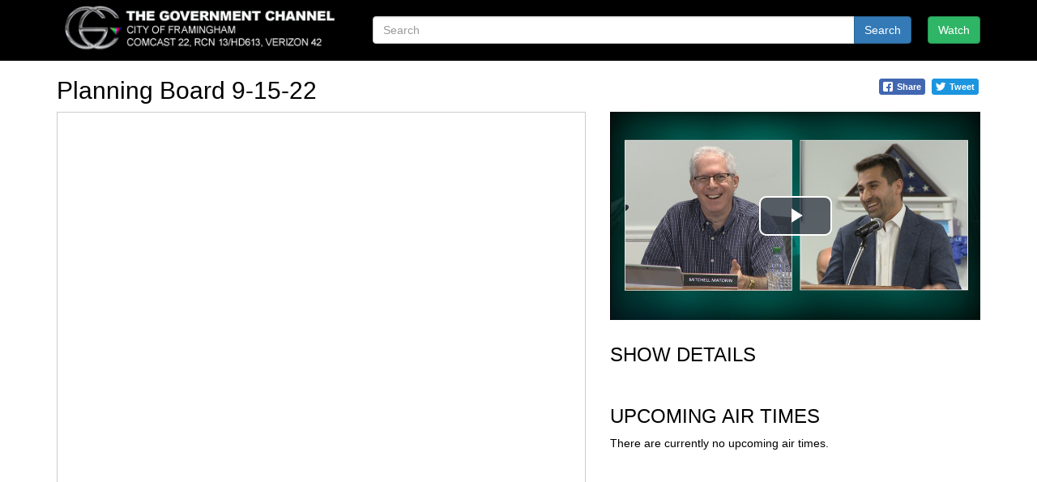

--- FILE ---
content_type: text/html; charset=utf-8
request_url: http://207.172.210.8:5002/CablecastPublicSite/show/2661?channel=1
body_size: 8331
content:
<!DOCTYPE html>
<html>
  <head>
    <meta charset="utf-8">
    <meta http-equiv="X-UA-Compatible" content="IE=edge">
    
    <meta name="description" content="">
    <meta name="viewport" content="width=device-width, initial-scale=1">

    <link rel="stylesheet" href="/CablecastPublicSite/assets/vendor-7c1f940e3706f6e364d85a99078e0256.css">
    <link rel="stylesheet" href="/CablecastPublicSite/assets/public-e2fd704e58a4c8b26f8d57aec794c30a.css">
    
<meta name="public/config/environment" content="%7B%22ember-cli-head%22%3A%7B%22suppressBrowserRender%22%3Atrue%7D%2C%22ember-metrics%22%3A%7B%22includeAdapters%22%3A%5B%22google-analytics%22%5D%7D%2C%22fastboot%22%3A%7B%22hostWhitelist%22%3A%5B%7B%7D%5D%7D%2C%22rootURL%22%3A%22/CablecastPublicSite/%22%2C%22modulePrefix%22%3A%22public%22%2C%22environment%22%3A%22production%22%2C%22locationType%22%3A%22auto%22%2C%22EmberENV%22%3A%7B%22FEATURES%22%3A%7B%7D%7D%2C%22APP%22%3A%7B%22name%22%3A%22public%22%2C%22version%22%3A%220.0.0+277590da%22%7D%2C%22exportApplicationGlobal%22%3Afalse%7D" />
<!-- EMBER_CLI_FASTBOOT_TITLE --><meta name="ember-cli-head-start">
<link data-channel-colors rel="stylesheet" href="/CablecastPublicSite/colors-1.css">
<link data-channel-custom rel="stylesheet" href="/CablecastPublicSite/custom-1.css">

<title>Planning Board 9-15-22</title>

<meta name="twitter:card" content="summary_large_image">
<meta name="twitter:title" content="Planning Board 9-15-22">
<meta name="twitter:description" content="Planning Board 9-15-22">
  <meta name="twitter:image" content="https://reflect-vod-framingham.cablecast.tv/Cablecast/WebFiles/35728/still.jpg">

<meta property="og:type" content="video.episode">
<meta property="og:title" content="Planning Board 9-15-22">
  <meta property="og:description" content="Planning Board 9-15-22">
  <meta property="og:image" content="https://reflect-vod-framingham.cablecast.tv/Cablecast/WebFiles/35728/still.jpg">

<meta property="og:url" content="http://207.172.210.8:5002/CablecastPublicSite/show/2661?channel=1">

  <script type="application/ld+json">
    {"@context":"http://schema.org","@type":"TVClip","thumbnailUrl":"https://reflect-vod-framingham.cablecast.tv/Cablecast/WebFiles/35728/still.jpg","datePublished":"9/15/2022","headline":"Planning Board 9-15-22"}
  </script>
<meta name="ember-cli-head-end">


    
  </head>
  <body>
    <script type="x/boundary" id="fastboot-body-start"></script><div id="ember65003" class="ember-view"><nav id="ember65005" class="main-nav-menu ember-view"><div id="header">
	<div class="container">
		<div class="row">
			<div class="col-xs-12 col-sm-4">
				<div class="header-logo-wrapper">
<a href="/CablecastPublicSite/?channel=1" id="ember65006" class="main ember-view">							<img src="https://reflect-vod-framingham.cablecast.tv/Cablecast/WebFiles/43728/VOD WEBPAGE HEADER.PNG" class="header-logo-img">
</a>				</div>
			</div>
			<div class="col-xs-12 col-sm-8 pull-right">
				<div class="row">
          <div class="col-xs-12 header-controls pull-right">
              <a href="/CablecastPublicSite/watch/1?channel=1" id="ember65007" class="btn btn-watch pull-right ember-view">Watch</a>
            <form>
              <div class="input-group header-controls-search-wrapper">
                <input type="text" placeholder="Search" id="ember65009" class="form-control ember-text-field ember-view">
                <span class="input-group-btn">
                  <button type="submit" class="btn btn-search">Search</button>
                </span>
              </div>
            </form>
          </div>
				</div>
			</div>
		</div>
	</div>
</div>

</nav>

<div class="container-wrapper">
	<div class="container">
		<div class="row show-page">
  <div class="col-sm-12">
    <h2 class="show-page-header">Planning Board 9-15-22</h2>
    <div class="show-page-social-links hidden-xs">
      <button id="ember65012" class="fb-share-button share-button adaptive-button ember-view"><div>
  <svg xmlns="http://www.w3.org/2000/svg" viewbox="0 0 16 16">
    <path fill="#ffffff" fill-rule="evenodd" d="M8 14H3.667C2.733 13.9 2 13.167 2 12.233V3.667A1.65 1.65 0 0 1
            3.667 2h8.666A1.65 1.65 0 0 1 14 3.667v8.566c0 .934-.733
            1.667-1.667
            1.767H10v-3.967h1.3l.7-2.066h-2V6.933c0-.466.167-.9.867-.9H12v-1.8c.033
            0-.933-.266-1.533-.266-1.267 0-2.434.7-2.467
            2.133v1.867H6v2.066h2V14z"></path>
  </svg>
  <span>Share</span>
</div>
</button>
      <button id="ember65013" class="twitter-share-button share-button adaptive-button ember-view"><i></i>
<span>Tweet</span>
</button>
    </div>
  </div>
</div>

<div class="row show-page show-page-last-row">
  <div class="col-sm-5 col-sm-push-7">
    <div class="row show-page show-page-video-col">
      <div class="col-sm-12">
    			<div class="embed-responsive embed-responsive-16by9">
            <iframe class="trms-player" type="text/html" width="360" height="240" src="https://reflect-vod-framingham.cablecast.tv/cablecastapi/embed?show_id=2661" webkitAllowFullScreen mozallowfullscreen allowfullscreen frameborder="0"></iframe>
    			</div>
        <div class="show-page-social-links visible-xs-block">
          <button id="ember65014" class="fb-share-button share-button ember-view"><div>
  <svg xmlns="http://www.w3.org/2000/svg" viewbox="0 0 16 16">
    <path fill="#ffffff" fill-rule="evenodd" d="M8 14H3.667C2.733 13.9 2 13.167 2 12.233V3.667A1.65 1.65 0 0 1
            3.667 2h8.666A1.65 1.65 0 0 1 14 3.667v8.566c0 .934-.733
            1.667-1.667
            1.767H10v-3.967h1.3l.7-2.066h-2V6.933c0-.466.167-.9.867-.9H12v-1.8c.033
            0-.933-.266-1.533-.266-1.267 0-2.434.7-2.467
            2.133v1.867H6v2.066h2V14z"></path>
  </svg>
  <span>Share</span>
</div>
</button>
          <button id="ember65015" class="twitter-share-button share-button ember-view"><i></i>
<span>Tweet</span>
</button>
        </div>
      </div>

      <div class="col-sm-12">
        <div class="show-page-section-btns-wrapper clearfix">
            <h3 class="show-page-show-details-header">Show Details</h3>
        </div>
      </div>

      <div class="col-sm-12">
          <div id="ember65016" class="ember-view"><!----><!----><!----></div>
          <h3 class="show-page-airtimes-header">Upcoming air times</h3>
          	There are currently no upcoming air times.
      </div>
    </div>
  </div>
  <div class="col-sm-7 col-sm-pull-5">
    <div id="ember65020" class="hidden-xs ember-view"><div class="pdf-wrapper">
  <div class="pdfViewer"></div>
</div></div>
  </div>
</div>

    <hr>
	</div>
</div>

<div id="ember65021" class="ember-view"><div class="footer-wrapper">
    <div class="container">
        <div class="row">
            <div class="col-md-8">
                <h1 class="footer-header">The Government Channel is committed to making local government more accessible to all residents.</h1>
                <p>The primary mission of The Government Channel network is to provide live gavel-to-gavel coverage of the Board of Health, City Council, Disability Commission, Licensing Commission, Planning Board, School Committee, Traffic Commission, and Zoning Board of Appeals. However, when those boards are not meeting, the Government Channel provides coverage of various public affairs events. The Government Channel cable operation provides programming by governmental bodies and agencies to inform residents and encourage participation in local government.</p>
<!---->            </div>
            <div class="col-md-4">
                <h1 class="footer-header">Contact Us</h1>
                <div id="ember65022" class="ember-view"><!-- Described channel.channelContactInfo !-->
	<p><strong>Call Us:</strong> <a href="tel:508 532-5517">508 532-5517</a></p>
	<p><strong>Email Us:</strong> <a href="mailto:rjr@framinghamma.gov">rjr@framinghamma.gov</a></p>
<h3>Connect With Us</h3>
<!----><!----><!---->
<!----></div>
            </div>
        </div>
    </div>
</div>
</div>

<div id="ember65023" class="ember-view"></div>
</div><script type="x/boundary" id="fastboot-body-end"></script>

    <script src="/CablecastPublicSite/assets/vendor-63fbddd3ff0c06a441710b4d7cf7aa8d.js"></script>
    <script src="/CablecastPublicSite/assets/public-72760fd577783a1c31c7dda7d922b59d.js"></script>

    
  </body>
</html>


--- FILE ---
content_type: text/html; charset=utf-8
request_url: https://reflect-vod-framingham.cablecast.tv/cablecastapi/embed?show_id=2661
body_size: 2330
content:

<!DOCTYPE html>
<html>
    <head>
        <link href="/CablecastAPI/Content/video-js/video-js.css?v=PrgKsq9Q4hjpELCdoprdU3A1nxJ_KhtI3oGVnNYTkK41" rel="stylesheet"/>

    </head>
    <script>
        window.TRMS = {
          vodId: 1837,
          siteId: '1402768e-2011-4f47-b9a2-ecf3c28e1d61',
          show: {"location":22,"id":2661,"ageRating":null,"title":"Planning Board 9-15-22","category":44,"comments":null,"bugText":null,"cgExempt":false,"contentRating":null,"crawlLength":7436,"crawlText":null,"custom1":null,"custom2":null,"custom3":null,"custom4":null,"custom5":null,"custom6":null,"custom7":null,"custom8":null,"eventDate":"2022-09-15T21:19:52.677-04:00","lastModified":"2022-10-19T20:56:03.647-04:00","liveIpExempt":false,"localId":null,"podcastExempt":false,"producer":51,"project":null,"reels":[3837],"vods":[1837],"cgTitle":"Planning Board 9-15-22","runCount":34,"showThumbnailOriginal":35725,"customFields":[{"id":2672,"showField":1,"value":"","type":"string","fieldName":"Public Site Show Description ","fieldValueString":null},{"id":2673,"showField":2,"value":35729,"type":"file","fieldName":"Agenda","fieldValueString":null}],"showThumbnails":[26089,26090,26091],"showFiles":[],"firstRuns":[403131],"totalRunTime":7436,"killDateStart":null,"killDateEnd":null,"modified":"2022-09-15T21:23:05.883-04:00","created":"2022-09-15T21:23:05.883-04:00"},
          reflectBase: 'https://api.cablecast.tv'
        };
    </script>
    <body style="margin:0;padding:0;width:100%;height:100%;overflow:hidden;position:absolute;border:0;">
            <video-js id='player' controls poster="https://reflect-vod-framingham.cablecast.tv/Cablecast/WebFiles/35727/still.jpg" style="width:100%; height: 100%;" class='video-js vjs-default-skin vjs-big-play-centered has-poster'>
                    <source src="https://reflect-vod-framingham.cablecast.tv/vod/2661-PB-9-15-22-v1/vod.m3u8" type="application/x-mpegURL" />
            </video-js>
<script src="/CablecastAPI/bundles/jquery?v=1A_Qqa6eu1hIFc9O--lfxRqvbqGj9Zd6uAr93zLdrWM1"></script>
        <script type="text/javascript" src="https://api.cablecast.tv/bundles/reflect"></script>
<script src="/CablecastAPI/Content/video-js/video.js"></script>
<script src="/CablecastAPI/bundles/vod?v=uHdxuXjaUpRHPtDYvQ_i83nP0SVP67aMjwtG_NJOvIQ1"></script>
    </body>
</html>


--- FILE ---
content_type: text/html; charset=utf-8
request_url: https://reflect-vod-framingham.cablecast.tv/cablecastapi/embed?show_id=2661
body_size: 2330
content:

<!DOCTYPE html>
<html>
    <head>
        <link href="/CablecastAPI/Content/video-js/video-js.css?v=PrgKsq9Q4hjpELCdoprdU3A1nxJ_KhtI3oGVnNYTkK41" rel="stylesheet"/>

    </head>
    <script>
        window.TRMS = {
          vodId: 1837,
          siteId: '1402768e-2011-4f47-b9a2-ecf3c28e1d61',
          show: {"location":22,"id":2661,"ageRating":null,"title":"Planning Board 9-15-22","category":44,"comments":null,"bugText":null,"cgExempt":false,"contentRating":null,"crawlLength":7436,"crawlText":null,"custom1":null,"custom2":null,"custom3":null,"custom4":null,"custom5":null,"custom6":null,"custom7":null,"custom8":null,"eventDate":"2022-09-15T21:19:52.677-04:00","lastModified":"2022-10-19T20:56:03.647-04:00","liveIpExempt":false,"localId":null,"podcastExempt":false,"producer":51,"project":null,"reels":[3837],"vods":[1837],"cgTitle":"Planning Board 9-15-22","runCount":34,"showThumbnailOriginal":35725,"customFields":[{"id":2672,"showField":1,"value":"","type":"string","fieldName":"Public Site Show Description ","fieldValueString":null},{"id":2673,"showField":2,"value":35729,"type":"file","fieldName":"Agenda","fieldValueString":null}],"showThumbnails":[26089,26090,26091],"showFiles":[],"firstRuns":[403131],"totalRunTime":7436,"killDateStart":null,"killDateEnd":null,"modified":"2022-09-15T21:23:05.883-04:00","created":"2022-09-15T21:23:05.883-04:00"},
          reflectBase: 'https://api.cablecast.tv'
        };
    </script>
    <body style="margin:0;padding:0;width:100%;height:100%;overflow:hidden;position:absolute;border:0;">
            <video-js id='player' controls poster="https://reflect-vod-framingham.cablecast.tv/Cablecast/WebFiles/35727/still.jpg" style="width:100%; height: 100%;" class='video-js vjs-default-skin vjs-big-play-centered has-poster'>
                    <source src="https://reflect-vod-framingham.cablecast.tv/vod/2661-PB-9-15-22-v1/vod.m3u8" type="application/x-mpegURL" />
            </video-js>
<script src="/CablecastAPI/bundles/jquery?v=1A_Qqa6eu1hIFc9O--lfxRqvbqGj9Zd6uAr93zLdrWM1"></script>
        <script type="text/javascript" src="https://api.cablecast.tv/bundles/reflect"></script>
<script src="/CablecastAPI/Content/video-js/video.js"></script>
<script src="/CablecastAPI/bundles/vod?v=uHdxuXjaUpRHPtDYvQ_i83nP0SVP67aMjwtG_NJOvIQ1"></script>
    </body>
</html>


--- FILE ---
content_type: text/css
request_url: http://207.172.210.8:5002/CablecastPublicSite/colors-1.css
body_size: 3180
content:
body {background:#ffffff;color:#293239;}#header {background-color:#000000;}h1 ,h2 ,h3 ,h4 ,h5 ,h6 {color:#293239;}.show-page {color:#000000;}.show-page h1 ,.show-page h2 ,.show-page h3 ,.show-page h4 ,.show-page h5 ,.show-page h6 {color:#000000;}.schedule-header {color:#293239;}.schedule-date-picker {color:#293239;}.watch-now-header {color:#293239;}.podcasts-header {color:#293239;}.primary-background {background-color:#ffffff;}.big-list {background-color:#ffffff;}#main {color:#293239;}.main-background {background-image:-webkit-gradient(linear, left top, left bottom, color-stop(0, #ffffff), color-stop(1, #ffffff));background-image:-o-linear-gradient(bottom, #ffffff 0%, #ffffff 100%);background-image:-moz-linear-gradient(bottom, #ffffff 0%, #ffffff 100%);background-image:-webkit-linear-gradient(bottom, #ffffff 0%, #ffffff 100%);background-image:-ms-linear-gradient(bottom, #ffffff 0%, #ffffff 100%);background-image:linear-gradient(to bottom, #ffffff 0%, #ffffff 100%);}.live-stream-name {color:#293239;}.show-wrapper {background-color:#ffffff;}.container-wrapper {background-image:linear-gradient(#ffffff, #ffffff);}#main {color:#293239;}.schedule-container a {color:#293239;}.liveStreamName {color:#293239;}.schedule .front-page .schedule-title ,.schedule .desktop-schedule .schedule-title {color:#293239;}.schedule .schedule-title {color:#293239;}.schedule .event-date {color:#293239;}.footer-wrapper ,.footer-header ,.public-site-links-title {color:#293239;}.show-link ,.show-link:hover ,.show-link:active {color:#293239;}.btn-watch {color:#ffffff;background-color:#2fb566;border-color:#248d4e;}.btn-search {color:#ffffff;background-color:#337ab7;border-color:#28618f;}.btn-schedule ,.btn-schedule:hover ,.btn-schedule:active ,.btn-schedule:focus {color:#ffffff;background-color:#337ab7;border-color:#28618f;}.plaque>a {color:white;text-decoration:none;}.plaque > a :hover {color:black;}.plaque-content {background:#a2abb3;border:1px solid #bec4ca;}.plaque-content.now {background:#2fb566;border:1px solid #248d4e;}.gallery-title-wrapper {background-color:#000000;}.gallery-title-header {color:#ffffff;}.gallery-show-all-link {color:#ffffff;}.gallery-wrapper {background-color:#ffffff;color:#293239;}.gallery-wrapper .show-stub-property {color:#293239;}.show-stub-title-link {color:#293239;}.show-page-header ,.search-results-header {color:#293239;}.show-details {background-color:#ffffff;color:#293239;}.schedule-wrapper ,.show-player {background-color:#ffffff;}.show-details h3 {color:#293239;}.vod-chapters-chapter.active {background-color:#ffffff;}.search {color:#293239;background-color:#ffffff;}.play-icon-link {color:#2fb566;}.watch-now-page ,.show-page ,.search-page ,.schedule-page {background-color:#ffffff;}.podcasts {background-color:#ffffff;}.podcasts-list {color:#293239;}.watch-now-player-wrapper {background-color:#ffffff;}.pagination>li>a ,.pagination>li>span {color:#293239;}.pagination>.active>a ,.pagination>.active>span ,.pagination>.active>a:hover ,.pagination>.active>span:hover ,.pagination>.active>a:focus ,.pagination>.active>span:focus {background-color:#337ab7;border-color:#337ab7;}.podcast-card {color:#293239;border:1px #293239 solid;}

--- FILE ---
content_type: text/css
request_url: http://207.172.210.8:5002/CablecastPublicSite/custom-1.css
body_size: 158
content:
/*** This file is for applying custom css rules to the public site. It will not be overwritten. ***/


.gallery-title-header {
    font-size: 18px;
}




--- FILE ---
content_type: text/css
request_url: http://207.172.210.8:5002/CablecastPublicSite/custom-1.css
body_size: 158
content:
/*** This file is for applying custom css rules to the public site. It will not be overwritten. ***/


.gallery-title-header {
    font-size: 18px;
}




--- FILE ---
content_type: text/css
request_url: http://207.172.210.8:5002/CablecastPublicSite/colors-1.css
body_size: 815
content:
body {background:#ffffff;color:#293239;}#header {background-color:#000000;}h1 ,h2 ,h3 ,h4 ,h5 ,h6 {color:#293239;}.show-page {color:#000000;}.show-page h1 ,.show-page h2 ,.show-page h3 ,.show-page h4 ,.show-page h5 ,.show-page h6 {color:#000000;}.schedule-header {color:#293239;}.schedule-date-picker {color:#293239;}.watch-now-header {color:#293239;}.podcasts-header {color:#293239;}.primary-background {background-color:#ffffff;}.big-list {background-color:#ffffff;}#main {color:#293239;}.main-background {background-image:-webkit-gradient(linear, left top, left bottom, color-stop(0, #ffffff), color-stop(1, #ffffff));background-image:-o-linear-gradient(bottom, #ffffff 0%, #ffffff 100%);background-image:-moz-linear-gradient(bottom, #ffffff 0%, #ffffff 100%);background-image:-webkit-linear-gradient(bottom, #ffffff 0%, #ffffff 100%);background-image:-ms-linear-gradient(bottom, #ffffff 0%, #ffffff 100%);background-image:linear-gradient(to bottom, #ffffff 0%, #ffffff 100%);}.live-stream-name {color:#293239;}.show-wrapper {background-color:#ffffff;}.container-wrapper {background-image:linear-gradient(#ffffff, #ffffff);}#main {color:#293239;}.schedule-container a {color:#293239;}.liveStreamName {color:#293239;}.schedule .front-page .schedule-title ,.schedule .desktop-schedule .schedule-title {color:#293239;}.schedule .schedule-title {color:#293239;}.schedule .event-date {color:#293239;}.footer-wrapper ,.footer-header ,.public-site-links-title {color:#293239;}.show-link ,.show-link:hover ,.show-link:active {color:#293239;}.btn-watch {color:#ffffff;background-color:#2fb566;border-color:#248d4e;}.btn-search {color:#ffffff;background-color:#337ab7;border-color:#28618f;}.btn-schedule ,.btn-schedule:hover ,.btn-schedule:active ,.btn-schedule:focus {color:#ffffff;background-color:#337ab7;border-color:#28618f;}.plaque>a {color:white;text-decoration:none;}.plaque > a :hover {color:black;}.plaque-content {background:#a2abb3;border:1px solid #bec4ca;}.plaque-content.now {background:#2fb566;border:1px solid #248d4e;}.gallery-title-wrapper {background-color:#000000;}.gallery-title-header {color:#ffffff;}.gallery-show-all-link {color:#ffffff;}.gallery-wrapper {background-color:#ffffff;color:#293239;}.gallery-wrapper .show-stub-property {color:#293239;}.show-stub-title-link {color:#293239;}.show-page-header ,.search-results-header {color:#293239;}.show-details {background-color:#ffffff;color:#293239;}.schedule-wrapper ,.show-player {background-color:#ffffff;}.show-details h3 {color:#293239;}.vod-chapters-chapter.active {background-color:#ffffff;}.search {color:#293239;background-color:#ffffff;}.play-icon-link {color:#2fb566;}.watch-now-page ,.show-page ,.search-page ,.schedule-page {background-color:#ffffff;}.podcasts {background-color:#ffffff;}.podcasts-list {color:#293239;}.watch-now-player-wrapper {background-color:#ffffff;}.pagination>li>a ,.pagination>li>span {color:#293239;}.pagination>.active>a ,.pagination>.active>span ,.pagination>.active>a:hover ,.pagination>.active>span:hover ,.pagination>.active>a:focus ,.pagination>.active>span:focus {background-color:#337ab7;border-color:#337ab7;}.podcast-card {color:#293239;border:1px #293239 solid;}

--- FILE ---
content_type: text/javascript; charset=utf-8
request_url: https://reflect-vod-framingham.cablecast.tv/CablecastAPI/bundles/vod?v=uHdxuXjaUpRHPtDYvQ_i83nP0SVP67aMjwtG_NJOvIQ1
body_size: 1255
content:
$("document").ready(function(){var r=window.TRMS.vodId,n=videojs("player",{html5:{hls:{overrideNative:!0}}}),t,i;window.TRMS.player=n,n.ready(function(){var t={message:"ready"};reflectSetupMetrics(n),parent.postMessage(t,"*")}),t={id:"vtt",kind:"chapters",language:"en",label:"English",src:"/cablecastapi/v1/vods/"+r+"/chapters?videojs=true"};n.on("timeupdate",function(){var t={message:"timeupdate",speed:this.playbackRate(),value:this.currentTime()};parent.postMessage(t,"*")});n.on("play",function(){var t={message:"playing",value:!0};parent.postMessage(t,"*")});n.on("pause",function(){var t={message:"playing",value:!1};parent.postMessage(t,"*")});$(document).keypress(function(n){(String.fromCharCode(n.charCode)==="/"||String.fromCharCode(n.charCode)==="?")&&n.preventDefault();var t={message:"keypress",value:n.keyCode||n.charCode};parent.postMessage(t,"*")}),n.addRemoteTextTrack(t),i=function(t){var i=t.data;i.type==="player-speed"&&(i.value===0&&n.paused()===!1&&n.pause(),i.value!==0&&(n.paused()&&n.play(),n.playbackRate(i.value))),i.type==="player-cue"&&(n.currentTime(i.value),n.play())};n.textTracks().on("addtrack",function(t){t.track.label.match(/^CC\d$/)&&n.textTracks().removeTrack(t.track)});window.addEventListener("message",i,!1)})

--- FILE ---
content_type: text/javascript; charset=utf-8
request_url: https://reflect-vod-framingham.cablecast.tv/CablecastAPI/bundles/vod?v=uHdxuXjaUpRHPtDYvQ_i83nP0SVP67aMjwtG_NJOvIQ1
body_size: 1255
content:
$("document").ready(function(){var r=window.TRMS.vodId,n=videojs("player",{html5:{hls:{overrideNative:!0}}}),t,i;window.TRMS.player=n,n.ready(function(){var t={message:"ready"};reflectSetupMetrics(n),parent.postMessage(t,"*")}),t={id:"vtt",kind:"chapters",language:"en",label:"English",src:"/cablecastapi/v1/vods/"+r+"/chapters?videojs=true"};n.on("timeupdate",function(){var t={message:"timeupdate",speed:this.playbackRate(),value:this.currentTime()};parent.postMessage(t,"*")});n.on("play",function(){var t={message:"playing",value:!0};parent.postMessage(t,"*")});n.on("pause",function(){var t={message:"playing",value:!1};parent.postMessage(t,"*")});$(document).keypress(function(n){(String.fromCharCode(n.charCode)==="/"||String.fromCharCode(n.charCode)==="?")&&n.preventDefault();var t={message:"keypress",value:n.keyCode||n.charCode};parent.postMessage(t,"*")}),n.addRemoteTextTrack(t),i=function(t){var i=t.data;i.type==="player-speed"&&(i.value===0&&n.paused()===!1&&n.pause(),i.value!==0&&(n.paused()&&n.play(),n.playbackRate(i.value))),i.type==="player-cue"&&(n.currentTime(i.value),n.play())};n.textTracks().on("addtrack",function(t){t.track.label.match(/^CC\d$/)&&n.textTracks().removeTrack(t.track)});window.addEventListener("message",i,!1)})

--- FILE ---
content_type: application/javascript
request_url: http://207.172.210.8:5002/CablecastPublicSite/assets/public-72760fd577783a1c31c7dda7d922b59d.js
body_size: 107312
content:
"use strict";define("public/adapters/application",["exports","ember","ember-data","public/config/environment"],function(e,t,n,a){e.default=n.default.RESTAdapter.extend({fastboot:t.default.inject.service(),namespace:"cablecastapi/v1",host:t.default.computed("fastboot.isFastBoot",function(){return"production"===a.default.environment&&this.get("fastboot.isFastBoot")?"http://localhost:55001":"development"===a.default.environment&&this.get("fastboot.isFastBoot")?"http://localhost:4200":"development"===a.default.environment?"http://localhost:4200":void 0})})}),define("public/adapters/saved-show-search",["exports","public/adapters/application"],function(e,t){e.default=t.default.extend({pathForType:function(){return"shows/search/advanced"}})}),define("public/adapters/show-file",["exports","public/adapters/application"],function(e,t){e.default=t.default.extend({pathForType:function(){return"show/files"}})}),define("public/adapters/show",["exports","public/adapters/application"],function(e,t){e.default=t.default.extend({coalesceFindRequests:!0,buildURL:function(e,t,n,a,s){var l=this._super(e,t,n,a,s);switch(a){case"findMany":l+="?include=reel,webfile"}return l}})}),define("public/app",["exports","ember","public/resolver","ember-load-initializers","public/config/environment"],function(e,t,n,a,s){var l=void 0;t.default.MODEL_FACTORY_INJECTIONS=!0,l=t.default.Application.extend({modulePrefix:s.default.modulePrefix,podModulePrefix:s.default.podModulePrefix,Resolver:n.default}),(0,a.default)(l,s.default.modulePrefix),e.default=l}),define("public/breakpoints",["exports"],function(e){e.default={xs:"(min-width: 0px)",sm:"(min-width: 768px)",md:"(min-width: 992px)",lg:"(min-width: 1200px)"}}),define("public/components/channel-footer/template",["exports"],function(e){e.default=Ember.HTMLBars.template({id:"CiWc01Hp",block:'{"symbols":["otherChannel"],"statements":[[6,"div"],[9,"class","footer-wrapper"],[7],[0,"\\n    "],[6,"div"],[9,"class","container"],[7],[0,"\\n        "],[6,"div"],[9,"class","row"],[7],[0,"\\n            "],[6,"div"],[9,"class","col-md-8"],[7],[0,"\\n                "],[6,"h1"],[9,"class","footer-header"],[7],[1,[20,["config","aboutPageShortDescription"]],false],[8],[0,"\\n                "],[6,"p"],[7],[1,[20,["config","aboutPageDescription"]],true],[8],[0,"\\n"],[4,"if",[[25,"and",[[25,"gt",[[20,["publicChannels","length"]],1],null],[20,["showOtherChannels"]]],null]],null,{"statements":[[0,"                  "],[6,"h2"],[9,"class","public-site-links-title"],[7],[0,"\\n"],[4,"if",[[25,"gt",[[20,["publicChannels","length"]],2],null]],null,{"statements":[[0,"                      Browse our other channels\\n"]],"parameters":[]},{"statements":[[0,"                      Browse our other channel\\n"]],"parameters":[]}],[0,"                  "],[8],[0,"\\n                  "],[6,"div"],[9,"class","channel-stub-container"],[7],[0,"\\n"],[4,"each",[[20,["publicChannels"]]],null,{"statements":[[4,"if",[[25,"not-eq",[[20,["channel"]],[19,1,[]]],null]],null,{"statements":[[0,"                        "],[1,[25,"channel-stub",null,[["channel"],[[19,1,[]]]]],false],[0,"\\n"]],"parameters":[]},null]],"parameters":[1]},null],[0,"                  "],[8],[0,"\\n"]],"parameters":[]},null],[0,"            "],[8],[0,"\\n            "],[6,"div"],[9,"class","col-md-4"],[7],[0,"\\n                "],[6,"h1"],[9,"class","footer-header"],[7],[0,"Contact Us"],[8],[0,"\\n                "],[1,[25,"contact-us",null,[["config","hasPodcasts"],[[20,["config"]],[20,["hasPodcasts"]]]]],false],[0,"\\n            "],[8],[0,"\\n        "],[8],[0,"\\n    "],[8],[0,"\\n"],[8],[0,"\\n"]],"hasEval":false}',meta:{moduleName:"public/components/channel-footer/template.hbs"}})}),define("public/components/channel-stub/component",["exports","ember"],function(e,t){e.default=t.default.Component.extend({classNames:["channel-stub"],siteName:t.default.computed("channel.publicSite.siteName","channel.name",function(){return this.get("channel.publicSite.siteName")||this.get("channel.name")}),logo:t.default.computed("channel.publicSite.{logo,squareLogo}",function(){return this.get("channel.publicSite.squareLogo.url")||this.get("channel.publicSite.logo.url")})})}),define("public/components/channel-stub/template",["exports"],function(e){e.default=Ember.HTMLBars.template({id:"OHszcOsW",block:'{"symbols":[],"statements":[[0,"\\n\\n"],[4,"link-to",["index",[25,"query-params",null,[["channel"],[[20,["channel","id"]]]]]],[["class"],["channel-stub-link"]],{"statements":[[0,"  "],[6,"p"],[9,"class","channel-stub-title"],[7],[0,"\\n    "],[1,[18,"siteName"],false],[0,"\\n  "],[8],[0,"\\n  "],[6,"div"],[9,"class","channel-stub-logo"],[7],[0,"\\n"],[4,"if",[[20,["logo"]]],null,{"statements":[[0,"      "],[6,"img"],[10,"src",[18,"logo"],null],[9,"class","img img-responsive"],[7],[8],[0,"\\n"]],"parameters":[]},{"statements":[[0,"      "],[6,"img"],[10,"src",[26,[[18,"rootURL"],"images/temp-peg-logo-90aa685fe4d358c39f94defb2d1fd0cb.png"]]],[9,"class","img img-responsive"],[7],[8],[0,"\\n"]],"parameters":[]}],[0,"  "],[8],[0,"\\n"]],"parameters":[]},null],[0,"\\n\\n\\n\\n"]],"hasEval":false}',meta:{moduleName:"public/components/channel-stub/template.hbs"}})}),define("public/components/contact-us/component",["exports","ember","public/config/environment"],function(e,t,n){e.default=t.default.Component.extend({rootURL:t.default.computed(function(){return n.default.rootURL}),channelContactInfo:null})}),define("public/components/contact-us/template",["exports"],function(e){e.default=Ember.HTMLBars.template({id:"W46xtViV",block:'{"symbols":[],"statements":[[2," Described channel.channelContactInfo !"],[0,"\\n"],[4,"if",[[20,["config","contactPhone"]]],null,{"statements":[[0,"\\t"],[6,"p"],[7],[6,"strong"],[7],[0,"Call Us:"],[8],[0," "],[6,"a"],[10,"href",[26,["tel:",[20,["config","contactPhone"]]]]],[7],[1,[20,["config","contactPhone"]],false],[8],[8],[0,"\\n"]],"parameters":[]},null],[4,"if",[[20,["config","contactEmail"]]],null,{"statements":[[0,"\\t"],[6,"p"],[7],[6,"strong"],[7],[0,"Email Us:"],[8],[0," "],[6,"a"],[10,"href",[26,["mailto:",[20,["config","contactEmail"]]]]],[7],[1,[20,["config","contactEmail"]],false],[8],[8],[0,"\\n"]],"parameters":[]},null],[6,"h3"],[7],[0,"Connect With Us"],[8],[0,"\\n"],[4,"if",[[20,["config","twitterUrl"]]],null,{"statements":[[0,"\\t"],[6,"a"],[9,"class","social-link"],[10,"href",[26,["http://www.twitter.com/",[20,["config","twitterUrl"]]]]],[9,"alt","Open Twitter in a new window"],[9,"target","_blank"],[7],[6,"img"],[10,"src",[26,[[18,"rootURL"],"images/twitter-716ad6a2bfc4b333b969ba3216e997c4.png"]]],[7],[8],[8],[0,"\\n"]],"parameters":[]},null],[4,"if",[[20,["config","facebookUrl"]]],null,{"statements":[[0,"\\t"],[6,"a"],[9,"class","social-link"],[10,"href",[26,["http://www.facebook.com/",[20,["config","facebookUrl"]]]]],[9,"alt","Open Facebook in a new window"],[9,"target","=_blank"],[7],[6,"img"],[10,"src",[26,[[18,"rootURL"],"images/facebook-89838b5c6fb10efb3a4264b1784b9085.png"]]],[7],[8],[8],[0,"\\n"]],"parameters":[]},null],[4,"if",[[20,["config","blogUrl"]]],null,{"statements":[[0,"\\t"],[6,"a"],[9,"class","social-link"],[10,"href",[26,[[20,["config","blogUrl"]]]]],[9,"alt","Open our blog in a new window"],[9,"target","_blank"],[7],[6,"img"],[10,"src",[26,[[18,"rootURL"],"images/website-399b66fa73f4a96ca22e7b16888c30fd.png"]]],[7],[8],[8],[0,"\\n"]],"parameters":[]},null],[0,"\\n"],[4,"if",[[20,["hasPodcasts"]]],null,{"statements":[[4,"link-to",["podcasts"],[["class"],["social-link"]],{"statements":[[0,"\\t\\t"],[6,"img"],[10,"src",[26,[[18,"rootURL"],"images/podcast-96c1418494bea1e3f375f73212a25364.png"]]],[7],[8],[0,"\\n"]],"parameters":[]},null]],"parameters":[]},null]],"hasEval":false}',meta:{moduleName:"public/components/contact-us/template.hbs"}})}),define("public/components/date-picker",["exports","ember","ember-cli-datepicker/components/date-picker"],function(e,t,n){e.default=n.default}),define("public/components/fa-icon",["exports","ember-font-awesome/components/fa-icon"],function(e,t){Object.defineProperty(e,"default",{enumerable:!0,get:function(){return t.default}})}),define("public/components/fa-list",["exports","ember-font-awesome/components/fa-list"],function(e,t){Object.defineProperty(e,"default",{enumerable:!0,get:function(){return t.default}})}),define("public/components/fa-stack",["exports","ember-font-awesome/components/fa-stack"],function(e,t){Object.defineProperty(e,"default",{enumerable:!0,get:function(){return t.default}})}),define("public/components/fb-share-button",["exports","ember-social-share/components/fb-share-button"],function(e,t){Object.defineProperty(e,"default",{enumerable:!0,get:function(){return t.default}})}),define("public/components/head-content",["exports","ember","public/templates/head"],function(e,t,n){e.default=t.default.Component.extend({tagName:"",model:t.default.inject.service("head-data"),layout:n.default})}),define("public/components/head-layout",["exports","ember","ember-cli-head/templates/components/head-layout"],function(e,t,n){e.default=t.default.Component.extend({tagName:"",layout:n.default})}),define("public/components/linkedin-share-button",["exports","ember-social-share/components/linkedin-share-button"],function(e,t){Object.defineProperty(e,"default",{enumerable:!0,get:function(){return t.default}})}),define("public/components/loading-spinner/component",["exports","ember"],function(e,t){e.default=t.default.Component.extend({classNames:["loading-spinner"]})}),define("public/components/loading-spinner/template",["exports"],function(e){e.default=Ember.HTMLBars.template({id:"pow4IYzO",block:'{"symbols":[],"statements":[[6,"img"],[10,"src",[26,[[18,"rootURL"],"images/spinner-404da7c07e6f59c8ffa111439e47a060.gif"]]],[7],[8],[0,"\\n"]],"hasEval":false}',meta:{moduleName:"public/components/loading-spinner/template.hbs"}})}),define("public/components/nav-menu/component",["exports","ember","public/config/environment"],function(e,t,n){e.default=t.default.Component.extend({tagName:"nav",classNames:["main-nav-menu"],rootURL:t.default.computed(function(){return n.default.rootURL}),actions:{search:function(e){this.sendAction("on-search",e)},watch:function(e){this.sendAction("on-watch",e)}}})}),define("public/components/nav-menu/template",["exports"],function(e){e.default=Ember.HTMLBars.template({id:"jWP6fxqI",block:'{"symbols":[],"statements":[[6,"div"],[9,"id","header"],[7],[0,"\\n\\t"],[6,"div"],[9,"class","container"],[7],[0,"\\n\\t\\t"],[6,"div"],[9,"class","row"],[7],[0,"\\n\\t\\t\\t"],[6,"div"],[9,"class","col-xs-12 col-sm-4"],[7],[0,"\\n\\t\\t\\t\\t"],[6,"div"],[9,"class","header-logo-wrapper"],[7],[0,"\\n"],[4,"link-to",["index"],[["class"],["main"]],{"statements":[[4,"if",[[20,["channel","publicSite","logo","url"]]],null,{"statements":[[0,"\\t\\t\\t\\t\\t\\t\\t"],[6,"img"],[10,"src",[26,[[20,["channel","publicSite","logo","url"]]]]],[9,"class","header-logo-img"],[7],[8],[0,"\\n"]],"parameters":[]},{"statements":[[0,"\\t\\t\\t\\t\\t\\t\\t"],[6,"img"],[10,"src",[26,[[18,"rootURL"],"images/temp-peg-logo-90aa685fe4d358c39f94defb2d1fd0cb.png"]]],[9,"class","header-logo-img"],[7],[8],[0,"\\n"]],"parameters":[]}]],"parameters":[]},null],[0,"\\t\\t\\t\\t"],[8],[0,"\\n\\t\\t\\t"],[8],[0,"\\n\\t\\t\\t"],[6,"div"],[9,"class","col-xs-12 col-sm-8 pull-right"],[7],[0,"\\n\\t\\t\\t\\t"],[6,"div"],[9,"class","row"],[7],[0,"\\n          "],[6,"div"],[9,"class","col-xs-12 header-controls pull-right"],[7],[0,"\\n"],[4,"if",[[20,["channel","liveStreams"]]],null,{"statements":[[0,"              "],[4,"link-to",["watch-now",[20,["channel","liveStreams","firstObject","id"]]],[["class"],["btn btn-watch pull-right"]],{"statements":[[0,"Watch"]],"parameters":[]},null],[0,"\\n"]],"parameters":[]},null],[0,"            "],[6,"form"],[3,"action",[[19,0,[]],"search"],[["on"],["submit"]]],[7],[0,"\\n              "],[6,"div"],[9,"class","input-group header-controls-search-wrapper"],[7],[0,"\\n                "],[1,[25,"input",null,[["value","class","placeholder"],[[20,["tempQuery"]],"form-control","Search"]]],false],[0,"\\n                "],[6,"span"],[9,"class","input-group-btn"],[7],[0,"\\n                  "],[6,"button"],[9,"class","btn btn-search"],[9,"type","submit"],[3,"action",[[19,0,[]],"search",[20,["tempQuery"]]]],[7],[0,"Search"],[8],[0,"\\n                "],[8],[0,"\\n              "],[8],[0,"\\n            "],[8],[0,"\\n          "],[8],[0,"\\n\\t\\t\\t\\t"],[8],[0,"\\n\\t\\t\\t"],[8],[0,"\\n\\t\\t"],[8],[0,"\\n\\t"],[8],[0,"\\n"],[8],[0,"\\n\\n"]],"hasEval":false}',meta:{moduleName:"public/components/nav-menu/template.hbs"}})}),define("public/components/paginated-show-list/component",["exports","ember"],function(e,t){e.default=t.default.Component.extend({classNames:["paginated-show-list"],offset:t.default.computed("page","pageSize",function(){return(this.get("page")-1)*this.get("pageSize")}),firstResult:t.default.computed("offset","pageSize",function(){return 1+this.get("offset")}),lastResult:t.default.computed("offset","pageSize","total",function(){var e=this.get("total"),t=this.get("offset")*this.get("pageSize")+this.get("pageSize");return Math.min(t,e)}),showPaginationControl:t.default.computed("total","pageSize",function(){return this.get("total")>this.get("pageSize")}),actions:{goToPage:function(e){this.attrs.goToPage(e)}}})}),define("public/components/paginated-show-list/template",["exports"],function(e){e.default=Ember.HTMLBars.template({id:"CH44mi0v",block:'{"symbols":["result"],"statements":[[6,"div"],[9,"class","search-page"],[7],[0,"\\n\\n\\t"],[6,"div"],[9,"class","row"],[7],[0,"\\n\\t\\t"],[6,"div"],[9,"class","col-xs-12"],[7],[0,"\\n\\t\\t\\t"],[6,"h1"],[9,"class","search-results-header"],[7],[0,"\\n\\t\\t\\t\\t"],[1,[18,"title"],false],[6,"br"],[7],[8],[0,"\\n"],[4,"if",[[20,["showPaginationControl"]]],null,{"statements":[[0,"\\t\\t\\t\\t\\t"],[6,"small"],[7],[0,"Displaying "],[1,[18,"firstResult"],false],[0,"-"],[1,[18,"lastResult"],false],[0," of "],[1,[20,["meta","count"]],false],[0," shows."],[8],[0,"\\n"]],"parameters":[]},{"statements":[[0,"          "],[6,"small"],[7],[0,"Displaying "],[1,[20,["shows","length"]],false],[0," shows."],[8],[0,"\\n"]],"parameters":[]}],[0,"\\t\\t\\t"],[8],[0,"\\n\\t\\t"],[8],[0,"\\n\\t"],[8],[0,"\\n\\n\\t"],[6,"div"],[9,"class","show-player clearfix"],[7],[0,"\\n\\t\\t"],[6,"div"],[9,"class","col-lg-12 u-no-padding"],[7],[0,"\\n"],[4,"if",[[20,["showPaginationControl"]]],null,{"statements":[[0,"\\t\\t\\t\\t"],[1,[25,"pagination-control",null,[["on-page-select","pageSize","currentPage","count","class"],[[25,"action",[[19,0,[]],"goToPage"],null],[20,["pageSize"]],[20,["page"]],[20,["total"]],"text-center"]]],false],[0,"\\n"]],"parameters":[]},null],[0,"      "],[6,"div"],[9,"class","show-stub-container"],[7],[0,"\\n"],[4,"if",[[20,["loading"]]],null,{"statements":[[0,"        "],[1,[18,"loading-spinner"],false],[0,"\\n"]],"parameters":[]},{"statements":[[4,"each",[[20,["shows"]]],null,{"statements":[[0,"          "],[1,[25,"show-stub",null,[["show"],[[19,1,[]]]]],false],[0,"\\n"]],"parameters":[1]},{"statements":[[0,"          "],[6,"h3"],[7],[0,"Your search returned no results."],[8],[0,"\\n"]],"parameters":[]}]],"parameters":[]}],[0,"      "],[8],[0,"\\n"],[4,"if",[[20,["showPaginationControl"]]],null,{"statements":[[0,"\\t\\t\\t\\t"],[1,[25,"pagination-control",null,[["on-page-select","pageSize","currentPage","count","class"],[[25,"action",[[19,0,[]],"goToPage"],null],[20,["pageSize"]],[20,["page"]],[20,["total"]],"text-center"]]],false],[0,"\\n"]],"parameters":[]},null],[0,"\\t\\t"],[8],[0,"\\n\\t"],[8],[0,"\\n"],[8],[0,"\\n\\n\\n"]],"hasEval":false}',meta:{moduleName:"public/components/paginated-show-list/template.hbs"}})}),define("public/components/pagination-control/component",["exports","ember"],function(e,t){e.default=t.default.Component.extend({total:0,pageSize:0,offset:0,maxPageButtons:9,showPrevNextButtons:!0,showFirstLastButtons:!0,displayFirstLastAsNumber:!1,pages:function(){var e=[],t=this.get("pageCount"),n=this.get("currentPage"),a=this.get("maxPageButtons"),s=t>=a?a:t,l=1,r=Math.floor(a/2);t>=n&&(l=n-r),l+s>=t&&(l=t-a+1),l<1&&(l=1);for(var i=0;i<s;i++){var o=i+l,u=o===n,c={number:o,active:u};e.push(c)}return e}.property("currentPage","pageSize","count"),hideControl:function(){return this.get("count")<=this.get("pageSize")}.property("count","pageSize"),pageCount:function(){return Math.ceil(this.get("count")/this.get("pageSize"))}.property("pageSize","count"),hideFirst:function(){var e=this.get("pages"),t=this.get("displayFirstLastAsNumber");return!1===this.get("showFirstLastButtons")||t&&e.findBy("number",1)}.property("pages","displayFirstLastAsNumber","showFirstLastButtons"),hideLast:function(){var e=this.get("pages"),t=this.get("displayFirstLastAsNumber"),n=this.get("pageCount");return!1===this.get("showFirstLastButtons")||t&&e.findBy("number",n)}.property("pages","pageCount","displayFirstLastAsNumber","showFirstLastButtons"),disablePrev:function(){return 1===this.get("currentPage")}.property("currentPage"),disableNext:function(){return this.get("currentPage")===this.get("pageCount")}.property("currentPage","pageCount"),actions:{prev:function(){this.get("currentPage")-1>=1&&this.sendAction("on-page-select",this.get("currentPage")-1)},next:function(){this.get("currentPage")+1<=this.get("pageCount")&&this.sendAction("on-page-select",this.get("currentPage")+1)},gotoPage:function(e){this.sendAction("on-page-select",e)}}})}),define("public/components/pagination-control/template",["exports"],function(e){e.default=Ember.HTMLBars.template({id:"Tk3o0yuG",block:'{"symbols":["page"],"statements":[[4,"unless",[[20,["hideControl"]]],null,{"statements":[[0,"  "],[6,"nav"],[7],[0,"\\n    "],[6,"ul"],[9,"class","pagination pagination"],[7],[0,"\\n"],[4,"unless",[[20,["hideFirst"]]],null,{"statements":[[0,"      "],[6,"li"],[7],[0,"\\n        "],[6,"a"],[9,"href","#"],[9,"aria-label","First"],[3,"action",[[19,0,[]],"gotoPage",1]],[7],[0,"\\n"],[4,"if",[[20,["displayFirstLastAsNumber"]]],null,{"statements":[[0,"              1\\n"]],"parameters":[]},{"statements":[[0,"              First\\n"]],"parameters":[]}],[0,"        "],[8],[0,"\\n      "],[8],[0,"\\n"]],"parameters":[]},null],[0,"\\n"],[4,"if",[[20,["showPrevNextButtons"]]],null,{"statements":[[0,"      "],[6,"li"],[7],[0,"\\n        "],[6,"a"],[9,"href","#"],[9,"aria-label","Previous"],[3,"action",[[19,0,[]],"prev"]],[7],[0,"\\n          "],[6,"span"],[9,"aria-hidden","true"],[7],[0,"«"],[8],[0,"\\n        "],[8],[0,"\\n      "],[8],[0,"\\n"]],"parameters":[]},null],[0,"\\n"],[4,"each",[[20,["pages"]]],null,{"statements":[[0,"        "],[6,"li"],[10,"class",[25,"if",[[19,1,["active"]],"active"],null],null],[7],[6,"a"],[9,"href","#"],[3,"action",[[19,0,[]],"gotoPage",[19,1,["number"]]]],[7],[1,[19,1,["number"]],false],[8],[8],[0,"\\n"]],"parameters":[1]},null],[0,"\\n"],[4,"if",[[20,["showPrevNextButtons"]]],null,{"statements":[[0,"      "],[6,"li"],[7],[0,"\\n        "],[6,"a"],[9,"href","#"],[9,"aria-label","Next"],[3,"action",[[19,0,[]],"next"]],[7],[0,"\\n          "],[6,"span"],[9,"aria-hidden","true"],[7],[0,"»"],[8],[0,"\\n        "],[8],[0,"\\n      "],[8],[0,"\\n"]],"parameters":[]},null],[0,"\\n"],[4,"unless",[[20,["hideLast"]]],null,{"statements":[[0,"      "],[6,"li"],[7],[0,"\\n        "],[6,"a"],[9,"href","#"],[9,"aria-label","First"],[3,"action",[[19,0,[]],"gotoPage",[20,["pageCount"]]]],[7],[0,"\\n          "],[6,"span"],[9,"aria-hidden","true"],[7],[0,"\\n"],[4,"if",[[20,["displayFirstLastAsNumber"]]],null,{"statements":[[0,"              "],[1,[18,"pageCount"],false],[0,"\\n"]],"parameters":[]},{"statements":[[0,"              Last\\n"]],"parameters":[]}],[0,"          "],[8],[0,"\\n        "],[8],[0,"\\n      "],[8],[0,"\\n"]],"parameters":[]},null],[0,"    "],[8],[0,"\\n  "],[8],[0,"\\n"]],"parameters":[]},null]],"hasEval":false}',meta:{moduleName:"public/components/pagination-control/template.hbs"}})}),define("public/components/pdf-viewer/component",["exports","ember"],function(e,t){e.default=t.default.Component.extend({didInsertElement:function(){var e=this.get("url"),n=this.element.getElementsByClassName("pdf-wrapper")[0],a=new PDFJS.PDFLinkService,s=new PDFJS.PDFViewer({container:n,linkService:a});window.viewer=s,a.setViewer(s);var l=new PDFJS.PDFHistory({linkService:a});a.setHistory(l);var r=new PDFJS.PDFFindController({pdfViewer:s});s.setFindController(r),PDFJS.getDocument(e).then(function(e){s.setDocument(e).then(function(){s.currentScaleValue="auto"}),a.setDocument(e),l.initialize(e.fingerprint)}),this.set("pdfViewer",s),t.default.$(window).on("resize."+this.get("elementId"),this._handleResizeEvent.bind(this))},willDestroyElement:function(){this._super(),t.default.$(window).off("resize."+this.get("elementId"))},_handleResizeEvent:function(){t.default.run.debounce(this,this.rescalePdf,150)},rescalePdf:function(){console.log("rescaling pdf..."),this.get("pdfViewer").currentScaleValue="auto"}})}),define("public/components/pdf-viewer/template",["exports"],function(e){e.default=Ember.HTMLBars.template({id:"q6DvskJQ",block:'{"symbols":[],"statements":[[6,"div"],[9,"class","pdf-wrapper"],[7],[0,"\\n  "],[6,"div"],[9,"class","pdfViewer"],[7],[8],[0,"\\n"],[8]],"hasEval":false}',meta:{moduleName:"public/components/pdf-viewer/template.hbs"}})}),define("public/components/podcast-list/template",["exports"],function(e){e.default=Ember.HTMLBars.template({id:"ryUEikOn",block:'{"symbols":["project"],"statements":[[6,"div"],[9,"class","big-list table-responsive"],[7],[0,"\\n\\t"],[6,"table"],[9,"class","table"],[7],[0,"\\n\\t\\t"],[6,"colgroup"],[7],[0,"\\n\\t\\t\\t"],[6,"col"],[9,"class","col-xs-4"],[7],[8],[0,"\\n\\t\\t\\t"],[6,"col"],[9,"class","col-xs-6"],[7],[8],[0,"\\n\\t\\t\\t"],[6,"col"],[9,"class","col-xs-2"],[7],[8],[0,"\\n\\t\\t"],[8],[0,"\\n      "],[6,"thead"],[7],[0,"\\n        "],[6,"tr"],[7],[0,"\\n          "],[6,"th"],[7],[0,"Name"],[8],[0,"\\n          "],[6,"th"],[7],[0,"Description"],[8],[0,"\\n          "],[6,"th"],[7],[0,"Links"],[8],[0,"\\n        "],[8],[0,"\\n      "],[8],[0,"\\n      "],[6,"tbody"],[7],[0,"\\n\\n"],[4,"each",[[20,["list"]]],null,{"statements":[[0,"\\n        "],[6,"tr"],[7],[0,"\\n          "],[6,"th"],[9,"scope","row"],[7],[1,[19,1,["podcastName"]],false],[0," by "],[6,"small"],[7],[1,[19,1,["producer","name"]],false],[8],[8],[0,"\\n          "],[6,"td"],[7],[1,[19,1,["podcastDescription"]],false],[8],[0,"\\n          "],[6,"td"],[7],[0,"\\n          \\t"],[6,"a"],[10,"href",[26,[[19,1,["itunesUrl"]]]]],[9,"class","btn btn-primary btn-xs"],[9,"target","_blank"],[7],[0,"iTunes"],[8],[0,"\\n          \\t"],[6,"a"],[10,"href",[26,[[19,1,["podcastUrl"]]]]],[9,"class","btn btn-default btn-xs"],[9,"target","_blank"],[7],[0,"XML"],[8],[0,"\\n          "],[8],[0,"\\n        "],[8],[0,"\\n\\n"]],"parameters":[1]},null],[0,"      "],[8],[0,"\\n    "],[8],[0,"\\n"],[8]],"hasEval":false}',meta:{moduleName:"public/components/podcast-list/template.hbs"}})}),define("public/components/preview-schedule/component",["exports","ember"],function(e,t){e.default=t.default.Component.extend({onAirRun:t.default.computed("futureRuns.[]",function(){return this.get("futureRuns").find(function(e){var t=new Date,n=e.get("start"),a=e.get("end");return n<=t&&a>t})})})}),define("public/components/preview-schedule/template",["exports"],function(e){e.default=Ember.HTMLBars.template({id:"Q6G9Nyi9",block:'{"symbols":["run"],"statements":[[0,"\\n"],[6,"h3"],[9,"class","schedule-preview-header"],[7],[0,"Schedule"],[8],[0,"\\n\\n"],[6,"div"],[9,"class","schedule"],[7],[0,"\\n\\n"],[4,"each",[[20,["futureRuns"]]],null,{"statements":[[0,"\\t\\t"],[6,"div"],[9,"class","schedule-row clearfix"],[7],[0,"\\n\\n      "],[6,"div"],[9,"class","plaque"],[7],[0,"\\n"],[4,"if",[[25,"eq",[[19,1,[]],[20,["onAirRun"]]],null]],null,{"statements":[[4,"link-to",["watch-now",[20,["channel","liveStreams","firstObject","id"]]],[["alt","class"],[[20,["onAirRun","show","cgTitle"]],"live-stream-name"]],{"statements":[[0,"            "],[6,"div"],[9,"class","plaque-content now"],[7],[0,"\\n              Now\\n            "],[8],[0,"\\n"]],"parameters":[]},null]],"parameters":[]},{"statements":[[4,"link-to",["show",[19,1,["show","id"]]],null,{"statements":[[0,"            "],[6,"div"],[9,"class","plaque-content not-now"],[7],[0,"\\n              "],[1,[25,"moment-format",[[19,1,["runDateTime"]],"h:mm a"],null],false],[0,"\\n            "],[8],[0,"\\n"]],"parameters":[]},null]],"parameters":[]}],[0,"\\t\\t\\t"],[8],[0,"\\n\\n\\t\\t\\t"],[6,"div"],[9,"class","schedule-container u-truncate-text"],[7],[0,"\\n"],[4,"link-to",["show",[19,1,["show","id"]]],null,{"statements":[[0,"\\t\\t\\t\\t\\t"],[1,[19,1,["show","cgTitle"]],false],[0,"\\n"]],"parameters":[]},null],[0,"\\t\\t\\t"],[8],[0,"\\n\\t\\t"],[8],[0,"\\n"]],"parameters":[1]},null],[0,"\\n"],[8],[0,"\\n"],[4,"link-to",["schedule"],[["class"],["btn btn-schedule"]],{"statements":[[0,"See the entire schedule"]],"parameters":[]},null],[0,"\\n"]],"hasEval":false}',meta:{moduleName:"public/components/preview-schedule/template.hbs"}})}),define("public/components/schedule-row/component",["exports","ember"],function(e,t){e.default=t.default.Component.extend({isOnAir:t.default.computed("item.start","item.end",{get:function(){var e=new Date,t=this.get("item.start"),n=this.get("item.end");return t<=e&&n>e}})})}),define("public/components/schedule-row/template",["exports"],function(e){e.default=Ember.HTMLBars.template({id:"h0X00x6Q",block:'{"symbols":[],"statements":[[6,"div"],[9,"class","schedule-row clearfix"],[7],[0,"\\n\\n    "],[6,"div"],[9,"class","plaque"],[7],[0,"\\n"],[4,"link-to",["show",[20,["item","show","id"]]],null,{"statements":[[4,"if",[[25,"is-time-in-between",[[20,["item","start"]],[20,["item","end"]]],null]],null,{"statements":[[0,"            "],[6,"div"],[9,"class","plaque-content now"],[7],[0,"\\n                Now\\n            "],[8],[0,"\\n"]],"parameters":[]},{"statements":[[0,"            "],[6,"div"],[9,"class","plaque-content not-now"],[7],[0,"\\n              "],[1,[25,"moment-format",[[20,["item","runDateTime"]],"hh:mm a"],null],false],[0,"\\n            "],[8],[0,"\\n"]],"parameters":[]}]],"parameters":[]},null],[0,"    "],[8],[0,"\\n\\n    "],[6,"div"],[9,"class","schedule-container"],[7],[0,"\\n        "],[6,"div"],[9,"class","play-icon is-desktop"],[7],[0,"\\n"],[4,"if",[[25,"or",[[20,["item","show","vods","firstObject","isWatchable"]],[20,["item","show","vods","firstObject","isReady"]]],null]],null,{"statements":[[4,"link-to",["show",[20,["item","show","id"]]],[["alt"],[[20,["item","show","cgTitle"]]]],{"statements":[[0,"                "],[6,"span"],[9,"class","glyphicon glyphicon-play play-icon-link"],[9,"aria-hidden","true"],[9,"title","Watch now"],[7],[8],[0,"\\n"]],"parameters":[]},null]],"parameters":[]},null],[0,"        "],[8],[0,"\\n\\n        "],[6,"div"],[9,"class","event-date"],[7],[0,"\\n             "],[1,[20,["item","scheduledDateTimeString"]],false],[0,"\\n"],[0,"        "],[8],[0,"\\n\\n        "],[6,"div"],[10,"class",[26,["schedule-title ",[25,"unless",[[20,["media","isLg"]],"is-mobile"],null]," u-truncate-text"]]],[10,"title",[26,[[20,["item","show","cgTitle"]]]]],[7],[0,"\\n"],[4,"link-to",["show",[20,["item","show","id"]]],[["alt","class"],[[20,["item","show","cgTitle"]],"show-link"]],{"statements":[[0,"                "],[1,[20,["item","show","cgTitle"]],false],[0,"\\n"]],"parameters":[]},null],[0,"        "],[8],[0,"\\n    "],[8],[0,"\\n"],[8],[0,"\\n"]],"hasEval":false}',meta:{moduleName:"public/components/schedule-row/template.hbs"}})}),define("public/components/share-panel",["exports","ember-social-share/components/share-panel"],function(e,t){Object.defineProperty(e,"default",{enumerable:!0,get:function(){return t.default}})}),define("public/components/show-carousel/component",["exports","ember"],function(e,t){e.default=t.default.Component.extend({fastboot:t.default.inject.service(),didInsertElement:function(){this.$("#carousel").carousel("cycle")}})}),define("public/components/show-carousel/template",["exports"],function(e){e.default=Ember.HTMLBars.template({id:"MK9V9MPD",block:'{"symbols":["item","key","item","key"],"statements":[[6,"div"],[9,"id","carousel"],[9,"class","carousel slide"],[9,"data-ride","carousel"],[9,"data-interval","7000"],[7],[0,"\\n\\t"],[2," Indicators "],[0,"\\n\\t"],[6,"ol"],[9,"class","carousel-indicators"],[7],[0,"\\n"],[4,"each",[[20,["shows"]]],null,{"statements":[[0,"      "],[6,"li"],[9,"data-target","#carousel"],[10,"data-slide-to",[26,[[19,4,[]]]]],[10,"class",[26,[[25,"if",[[25,"eq",[[19,4,[]],0],null],"active"],null]]]],[7],[8],[0,"\\n"]],"parameters":[3,4]},null],[0,"\\t"],[8],[0,"\\n\\n\\t"],[2," Wrapper for slides "],[0,"\\n\\t"],[6,"div"],[9,"class","carousel-inner"],[9,"role","listbox"],[7],[0,"\\n\\n"],[4,"each",[[20,["shows"]]],null,{"statements":[[0,"\\t    \\t"],[6,"div"],[10,"class",[26,["item ",[25,"if",[[25,"eq",[[19,2,[]],0],null],"active"],null]]]],[7],[0,"\\n\\n"],[4,"link-to",["show",[19,1,["id"]]],null,{"statements":[[0,"          "],[6,"div"],[9,"class","embed-responsive embed-responsive-16by9"],[7],[0,"\\n            "],[1,[25,"show-thumbnail",null,[["show","quality","class"],[[19,1,[]],"Large","embed-responsive-item"]]],false],[0,"\\n          "],[8],[0,"\\n"]],"parameters":[]},null],[0,"\\n\\t\\t\\t\\t"],[6,"div"],[9,"class","carousel-caption"],[7],[0,"\\n\\t\\t\\t\\t\\t"],[6,"h3"],[9,"class","carousel-caption-header"],[7],[4,"link-to",["show",[19,1,["id"]]],[["class"],["carousel-caption-link"]],{"statements":[[1,[19,1,["cgTitle"]],false]],"parameters":[]},null],[8],[0,"\\n\\t\\t\\t\\t"],[8],[0,"\\n\\t\\t\\t"],[8],[0,"\\n"]],"parameters":[1,2]},null],[0,"\\n\\t"],[8],[0,"\\n\\n\\t"],[2," Controls "],[0,"\\n\\t"],[6,"a"],[9,"class","left carousel-control"],[9,"href","#carousel"],[9,"role","button"],[9,"data-slide","prev"],[7],[0,"\\n\\t\\t"],[6,"span"],[9,"class","glyphicon glyphicon-chevron-left"],[9,"aria-hidden","true"],[7],[8],[0,"\\n\\t\\t"],[6,"span"],[9,"class","sr-only"],[7],[0,"Previous"],[8],[0,"\\n\\t"],[8],[0,"\\n\\t"],[6,"a"],[9,"class","right carousel-control"],[9,"href","#carousel"],[9,"role","button"],[9,"data-slide","next"],[7],[0,"\\n\\t\\t"],[6,"span"],[9,"class","glyphicon glyphicon-chevron-right"],[9,"aria-hidden","true"],[7],[8],[0,"\\n\\t\\t"],[6,"span"],[9,"class","sr-only"],[7],[0,"Next"],[8],[0,"\\n\\t"],[8],[0,"\\n"],[8],[0,"\\n"]],"hasEval":false}',meta:{moduleName:"public/components/show-carousel/template.hbs"}})}),define("public/components/show-details/component",["exports","ember"],function(e,t){e.default=t.default.Component.extend({site:t.default.inject.service(),orderedFields:t.default.computed("site.publicSite.fieldDisplays.@each.order",function(){return this.get("site.publicSite.fieldDisplays").sortBy("order")}),firstRun:t.default.computed("show","currentChannelId",function(){var e=this.get("currentChannelId");return this.get("show.firstRuns").filterBy("channel.id",e).get("firstObject")}),firstRunIsFuture:t.default.computed("firstRun.runDateTime",function(){var e=this.get("firstRun.runDateTime");return moment().isBefore(e)})})}),define("public/components/show-details/template",["exports"],function(e){e.default=Ember.HTMLBars.template({id:"xFlMQlba",
block:'{"symbols":["fd","value"],"statements":[[4,"each",[[20,["orderedFields"]]],null,{"statements":[[4,"with",[[25,"show-field",[[20,["show"]],[19,1,[]]],null]],null,{"statements":[[4,"unless",[[25,"eq",[[19,1,["widget"]],"pdf"],null]],null,{"statements":[[0,"    "],[6,"div"],[10,"class",[26,["show-field-display ",[25,"unless",[[25,"eq",[[19,1,["widget"]]],null],"block-text","u-truncate-text"],null]]]],[7],[0,"\\n      "],[6,"label"],[7],[1,[19,1,["label"]],false],[8],[0,"\\n"],[4,"if",[[25,"eq",[[19,1,["widget"]],"link"],null]],null,{"statements":[[0,"        "],[6,"a"],[10,"href",[19,2,[]],null],[9,"target","_blank"],[7],[1,[19,2,[]],false],[8],[0,"\\n"]],"parameters":[]},{"statements":[[4,"if",[[25,"eq",[[19,1,["widget"]],"date"],null]],null,{"statements":[[0,"        "],[1,[25,"moment-format",[[19,2,[]],"l"],null],false],[0,"\\n"]],"parameters":[]},{"statements":[[4,"if",[[25,"eq",[[19,1,["widget"]],"block-text"],null]],null,{"statements":[[0,"        "],[6,"p"],[7],[1,[19,2,[]],false],[8],[0,"\\n"]],"parameters":[]},{"statements":[[0,"        "],[1,[19,2,[]],false],[0,"\\n      "]],"parameters":[]}]],"parameters":[]}]],"parameters":[]}],[0,"    "],[8],[0,"\\n"]],"parameters":[]},null]],"parameters":[2]},null]],"parameters":[1]},null]],"hasEval":false}',meta:{moduleName:"public/components/show-details/template.hbs"}})}),define("public/components/show-stub/component",["exports","ember","public/config/environment"],function(e,t,n){e.default=t.default.Component.extend({classNames:["show-stub"],rootURL:t.default.computed(function(){return n.default.rootURL})})}),define("public/components/show-stub/template",["exports"],function(e){e.default=Ember.HTMLBars.template({id:"XGFgmKgP",block:'{"symbols":["reel"],"statements":[[4,"if",[[20,["show","showThumbnails"]]],null,{"statements":[[4,"link-to",["show",[20,["show","id"]]],[["class"],["thumbnail-responsive"]],{"statements":[[0,"    "],[1,[25,"show-thumbnail",null,[["show","quality","class"],[[20,["show"]],"Large","img-responsive"]]],false],[0,"\\n"]],"parameters":[]},null]],"parameters":[]},{"statements":[[0,"\\t"],[6,"div"],[9,"class","thumbnail-responsive"],[7],[8],[0,"\\n"]],"parameters":[]}],[6,"h3"],[9,"class","show-stub-title-header u-break-text"],[7],[0,"\\n\\t"],[4,"link-to",["show",[20,["show","id"]]],[["class"],["show-stub-title-link"]],{"statements":[[1,[20,["show","cgTitle"]],false]],"parameters":[]},null],[0,"\\n"],[8],[0,"\\n\\n"],[6,"div"],[9,"class","show-stub-property show-stub-eventdate"],[7],[0,"\\n  "],[6,"span"],[9,"class","show-stub-property-title"],[7],[0,"\\n\\tDate:\\n  "],[8],[0,"\\n\\n\\t"],[6,"span"],[9,"class","show-stub-property-value"],[7],[0,"\\n\\t\\t"],[1,[20,["show","eventDateString"]],false],[0,"\\n\\t"],[8],[0,"\\n\\n"],[8],[0,"\\n\\n"],[6,"div"],[9,"class","show-stub-property show-stub-length"],[7],[0,"\\n  "],[6,"div"],[9,"class","show-stub-property-title"],[7],[0,"\\n    Length:\\n  "],[8],[0,"\\n\\n\\t"],[6,"span"],[9,"class","show-stub-property-value"],[7],[0,"\\n"],[4,"each",[[20,["show","reels"]]],null,{"statements":[[0,"\\t\\t\\t"],[1,[19,1,["trt"]],false],[0,"\\n"]],"parameters":[1]},null],[0,"\\t"],[8],[0,"\\n\\n"],[8],[0,"\\n"],[4,"if",[[20,["show","producer","name"]]],null,{"statements":[[0,"\\t"],[6,"div"],[9,"class","show-stub-property show-stub-producer"],[7],[0,"\\n    "],[6,"div"],[9,"class","show-stub-property-title"],[7],[0,"\\n      Producer:\\n    "],[8],[0,"\\n\\n\\t\\t"],[6,"span"],[9,"class","show-stub-property-value"],[7],[0,"\\n\\t\\t\\t"],[1,[20,["show","producer","name"]],false],[0,"\\n\\t\\t"],[8],[0,"\\n\\t"],[8],[0,"\\n"]],"parameters":[]},null],[0,"\\n"],[4,"if",[[20,["show","project","name"]]],null,{"statements":[[0,"\\t"],[6,"div"],[9,"class","show-stub-property show-stub-project"],[7],[0,"\\n    "],[6,"div"],[9,"class","show-stub-property-title"],[7],[0,"\\n      Project:\\n    "],[8],[0,"\\n\\n\\t\\t"],[6,"span"],[9,"class","show-stub-property-value"],[7],[0,"\\n\\t\\t\\t"],[1,[20,["show","project","name"]],false],[0,"\\n\\t\\t"],[8],[0,"\\n\\t"],[8],[0,"\\n"]],"parameters":[]},null],[0,"\\n"],[4,"if",[[20,["show","category","name"]]],null,{"statements":[[0,"\\t"],[6,"div"],[9,"class","show-stub-property show-stub-category"],[7],[0,"\\n    "],[6,"div"],[9,"class","show-stub-property-title"],[7],[0,"\\n      Category:\\n    "],[8],[0,"\\n\\n\\t\\t"],[6,"span"],[9,"class","show-stub-property-value"],[7],[0,"\\n\\t\\t\\t"],[1,[20,["show","category","name"]],false],[0,"\\n\\t\\t"],[8],[0,"\\n\\t"],[8],[0,"\\n"]],"parameters":[]},null]],"hasEval":false}',meta:{moduleName:"public/components/show-stub/template.hbs"}})}),define("public/components/show-thumbnail/component",["exports","ember"],function(e,t){e.default=t.default.Component.extend({classNames:["show-thumbnail"],tagName:"img",quality:"Small",attributeBindings:["src"],src:t.default.computed.alias("thumbnailPath"),show:null,thumbnailPath:t.default.computed("show.showThumbnails.@each.quality","quality",{get:function(){var e=this.get("show.showThumbnails").findBy("quality",this.get("quality"));return e||(e=this.get("show.showThumbnails.firstObject")),e.get("url")}})})}),define("public/components/shows-gallery/component",["exports","ember","ember-concurrency"],function(e,t,n){e.default=t.default.Component.extend({store:t.default.inject.service(),classNames:["shows-gallery"],init:function(){this._super.apply(this,arguments),this.get("showsTask").perform()},collapsed:!1,showsTask:(0,n.task)(regeneratorRuntime.mark(function e(){var t,n,a,s;return regeneratorRuntime.wrap(function(e){for(;;)switch(e.prev=e.next){case 0:if(t=this.get("gallery.savedShowSearch"),n=3*this.get("gallery.displayLimit"),a=t.get("results").slice(0,n),0!==a.length){e.next=5;break}return e.abrupt("return");case 5:return s=this.get("store").query("show",{ids:a,include:"thumbnail,vod,category,project,producer,reel",page_size:n}),e.next=8,s;case 8:this.set("shows",s);case 9:case"end":return e.stop()}},e,this)})),filteredShows:t.default.computed("shows.[]",function(){var e=this.get("shows")||[],t=this.get("gallery.displayLimit");return e.filterBy("showThumbnails.length").splice(0,t)}),actions:{collapseGallery:function(){this.toggleProperty("collapsed")}}})}),define("public/components/shows-gallery/template",["exports"],function(e){e.default=Ember.HTMLBars.template({id:"kiANPUnE",block:'{"symbols":["show"],"statements":[[6,"div"],[9,"class","gallery-title-wrapper"],[7],[0,"\\n  "],[6,"div"],[9,"class","row"],[7],[0,"\\n    "],[6,"div"],[9,"class","col-sm-8 col-sm-offset-2"],[7],[0,"\\n      "],[6,"h1"],[9,"class","gallery-title-header"],[3,"action",[[19,0,[]],"collapseGallery"]],[7],[0,"\\n        "],[1,[20,["gallery","displayName"]],false],[0,"\\n"],[4,"if",[[20,["collapsed"]]],null,{"statements":[[0,"          "],[1,[25,"fa-icon",["chevron-up"],null],false],[0,"\\n"]],"parameters":[]},{"statements":[[0,"          "],[1,[25,"fa-icon",["chevron-down"],null],false],[0,"\\n"]],"parameters":[]}],[0,"      "],[8],[0,"\\n    "],[8],[0,"\\n    "],[6,"div"],[9,"class","col-sm-2"],[7],[0,"\\n"],[4,"if",[[20,["gallery","id"]]],null,{"statements":[[4,"link-to",["gallery",[20,["gallery","id"]]],[["class"],["gallery-show-all-link"]],{"statements":[[0,"          Show All...\\n"]],"parameters":[]},null]],"parameters":[]},null],[0,"    "],[8],[0,"\\n  "],[8],[0,"\\n"],[8],[0,"\\n\\n"],[6,"div"],[9,"class","gallery-wrapper"],[7],[0,"\\n"],[4,"unless",[[20,["collapsed"]]],null,{"statements":[[0,"  "],[6,"div"],[9,"class","show-stub-container"],[7],[0,"\\n"],[4,"if",[[20,["showsTask","isRunning"]]],null,{"statements":[[0,"      "],[1,[18,"loading-spinner"],false],[0,"\\n"]],"parameters":[]},{"statements":[[4,"each",[[20,["filteredShows"]]],null,{"statements":[[0,"        "],[1,[25,"show-stub",null,[["show"],[[19,1,[]]]]],false],[0,"\\n"]],"parameters":[1]},{"statements":[[0,"        "],[6,"h2"],[9,"class","gallery-no-shows-warning"],[7],[0,"No Shows Available"],[8],[0,"\\n"]],"parameters":[]}]],"parameters":[]}],[0,"  "],[8],[0,"\\n"]],"parameters":[]},null],[8],[0,"\\n"]],"hasEval":false}',meta:{moduleName:"public/components/shows-gallery/template.hbs"}})}),define("public/components/shows-schedule/template",["exports"],function(e){e.default=Ember.HTMLBars.template({id:"m/c8twCd",block:'{"symbols":["item"],"statements":[[0,"\\n"],[4,"each",[[20,["schedule"]]],null,{"statements":[[0,"\\t"],[1,[25,"schedule-row",null,[["item"],[[19,1,[]]]]],false],[0,"\\n"]],"parameters":[1]},{"statements":[[0,"\\tNothing scheduled at this time.\\n"]],"parameters":[]}]],"hasEval":false}',meta:{moduleName:"public/components/shows-schedule/template.hbs"}})}),define("public/components/thumbnail-gallery/component",["exports","ember"],function(e,t){e.default=t.default.Component.extend({items:null})}),define("public/components/thumbnail-gallery/template",["exports"],function(e){e.default=Ember.HTMLBars.template({id:"ZanLupju",block:'{"symbols":["&default"],"statements":[[11,1,[[20,["groups"]]]]],"hasEval":false}',meta:{moduleName:"public/components/thumbnail-gallery/template.hbs"}})}),define("public/components/twitter-share-button",["exports","ember-social-share/components/twitter-share-button"],function(e,t){Object.defineProperty(e,"default",{enumerable:!0,get:function(){return t.default}})}),define("public/components/update-channel-styles/component",["exports","ember","public/config/environment"],function(e,t,n){e.default=t.default.Component.extend({fastboot:t.default.inject.service(),didReceiveAttrs:function(){var e=n.default.rootURL,a=this.get("channel-id");if(!1===this.get("fastboot.isFastBoot")){var s=t.default.$("[data-channel-custom]")[0],l=t.default.$("[data-channel-colors]")[0];s&&(s.href=e+"custom-"+a+".css"),l&&(l.href=e+"colors-"+a+".css")}}})}),define("public/components/vk-share-button",["exports","ember-social-share/components/vk-share-button"],function(e,t){Object.defineProperty(e,"default",{enumerable:!0,get:function(){return t.default}})}),define("public/components/vod-chapters/component",["exports","ember"],function(e,t){e.default=t.default.Component.extend({classNames:["vod-chapters"],didInsertElement:function(){this._messageHandler=t.default.run.bind(this,"processMessage"),window.addEventListener("message",this._messageHandler,!1)},willDestroyElement:function(){this._messageHandler&&window.removeEventListener("message",this._messageHandler)},processMessage:function(e){if("ready"===e.data.message&&this.get("seekto")&&this.seekTo(this.get("seekto")),"timeupdate"===e.data.message){for(var t=this.get("chapters").toArray(),n=null,a=e.data.value,s=0;s<t.length;s++){if(t[s].get("offset")<=a){if(!(s+1<t.length)){n=t[s];break}if(t[s+1].get("offset")>a){n=t[s];break}}}this.get("activeChapter")!==n&&this.changeActiveChapter(n)}},changeActiveChapter:function(e){this.set("activeChapter",e);var n=t.default.$(this.$().find('[data-chapter="'+e.get("id")+'"]')[0]);this.$().animate({scrollTop:n.offset().top-this.$().offset().top+this.$().scrollTop()})},sendMessage:function(e){var n=t.default.$("iframe")[0];n&&n.contentWindow.postMessage(e,"*")},seekTo:function(e){var t={type:"player-cue",value:e};this.sendMessage(t)},actions:{cueTo:function(e){var t=this.get("setSeekTo");t&&t(e.get("offset")),this.seekTo(e.get("offset"))}}})}),define("public/components/vod-chapters/template",["exports"],function(e){e.default=Ember.HTMLBars.template({id:"blhB3WYV",block:'{"symbols":["chapter","index"],"statements":[[4,"each",[[20,["chapters"]]],null,{"statements":[[0,"  "],[6,"div"],[10,"data-chapter",[19,1,["id"]],null],[10,"class",[26,["vod-chapters-chapter ",[25,"if",[[25,"eq",[[19,1,[]],[20,["activeChapter"]]],null],"active"],null]]]],[3,"action",[[19,0,[]],"cueTo",[19,1,[]]]],[7],[0,"\\n  \\t"],[6,"h4"],[7],[1,[19,1,["title"]],false],[0," "],[6,"small"],[7],[1,[25,"total-run-time",[[19,1,["offset"]]],null],false],[8],[8],[0,"\\n    "],[6,"p"],[7],[1,[19,1,["body"]],false],[8],[0,"\\n  "],[8],[0,"\\n"],[4,"unless",[[25,"eq",[[19,1,[]],[20,["chapters","lastObject"]]],null]],null,{"statements":[[0,"    "],[6,"hr"],[9,"class","vod-chapters-seperator"],[7],[8],[0,"\\n"]],"parameters":[]},null]],"parameters":[1,2]},null]],"hasEval":false}',meta:{moduleName:"public/components/vod-chapters/template.hbs"}})}),define("public/controllers/application",["exports","ember"],function(e,t){e.default=t.default.Controller.extend({queryParams:["channel","showOtherChannels"],showOtherChannels:!0,projects:t.default.computed("model.channel.primaryLocation.id",function(){return this.model.projects}),allChannels:t.default.computed(function(){return this.store.peekAll("channel")}),publicChannels:t.default.computed("allChannels.[]",function(){return this.get("allChannels").filterBy("publicSite.includeInIndex",!0).sortBy("publicSite.siteName")}),hasPodcasts:t.default.computed("projects.[]",function(){return this.get("projects").filter(function(e){return e.get("name")&&e.get("podcast")}).length>0}),actions:{navSearch:function(e){this.transitionToRoute("search",{queryParams:{query:e}})}}})}),define("public/controllers/channels",["exports","ember"],function(e,t){e.default=t.default.Controller.extend({allChannels:t.default.computed(function(){return this.store.peekAll("channel")}),publicChannels:t.default.computed("allChannels.[]",function(){return this.get("allChannels").filterBy("publicSite.includeInIndex",!0)})})}),define("public/controllers/gallery",["exports","ember"],function(e,t){e.default=t.default.Controller.extend({queryParams:["page"],page:1,meta:t.default.computed.alias("model.shows.meta"),actions:{submitSearch:function(e){this.set("query",e)},goToPage:function(e){this.set("page",e)}}})}),define("public/controllers/index",["exports","ember"],function(e,t){e.default=t.default.Controller.extend({application:t.default.inject.controller(),channel:t.default.computed.alias("application.model.channel"),carouselShows:t.default.computed("model.carouselShows.[]","model.defaultShows.[]",function(){return this.get("model.carouselShows.length")?this.get("model.carouselShows"):this.get("model.defaultShows")}),siteGalleries:t.default.computed("channel.publicSite.siteGalleries.@each.position",function(){return this.get("channel.publicSite.siteGalleries").sortBy("position")})})}),define("public/controllers/schedule",["exports","ember","public/config/environment"],function(e,t,n){e.default=t.default.Controller.extend({queryParams:["currentDay"],currentDay:moment().format("YYYY-MM-DD"),fastboot:t.default.inject.service(),rootURL:t.default.computed(function(){return n.default.rootURL}),currentDate:t.default.computed("currentDay",function(){return moment(this.get("currentDay"),"YYYY-MM-DD").toDate()}),prevDateString:t.default.computed("currentDay",function(){return moment(this.get("currentDay")).add(-1,"days").format("YYYY-MM-DD")}),nextDateString:t.default.computed("currentDay",function(){return moment(this.get("currentDay")).add(1,"days").format("YYYY-MM-DD")}),actions:{prevDay:function(){var e=moment(this.get("currentDay"));e.add(-1,"days"),this.set("currentDay",e.format("YYYY-MM-DD"))},nextDay:function(){var e=moment(this.get("currentDay"));e.add(1,"days"),this.set("currentDay",e.format("YYYY-MM-DD"))}}})}),define("public/controllers/search",["exports","ember"],function(e,t){e.default=t.default.Controller.extend({queryParams:["query","page"],page:1,query:null,tempQuery:null,meta:t.default.computed.alias("model.meta"),firstResult:t.default.computed("page","meta.offset","meta.pageSize",function(){return 1+this.get("meta.offset")*this.get("meta.pageSize")}),lastResult:t.default.computed("page","meta.offset","meta.pageSize",function(){var e=this.get("meta.count"),t=this.get("meta.offset")*this.get("meta.pageSize")+this.get("meta.pageSize");return Math.min(t,e)}),actions:{submitSearch:function(e){this.set("query",e)},goToPage:function(e){this.set("page",e)}}})}),define("public/controllers/show",["exports","ember"],function(e,t){e.default=t.default.Controller.extend({site:t.default.inject.service(),activeTab:"details",application:t.default.inject.controller(),show:t.default.computed.alias("model.show"),runs:t.default.computed.alias("model.runs"),currentChannelId:t.default.computed.alias("application.channel"),vodChapters:t.default.computed("model.show.vods.firstObject.chapters.@each.deleted","model.show.vods.firstObject.chaptersPublished",function(){return this.get("model.show.vods.firstObject.chaptersPublished")?(this.get("model.show.vods.firstObject.chapters")||[]).rejectBy("deleted").rejectBy("quickAdded").sortBy("offset"):[]}),queryParams:["seekto"],seekto:null,embededPdf:t.default.computed("model.show.customFields","site.publicSite.fieldDisplays.[]",function(){for(var e=this,n=this.get("site.publicSite.fieldDisplays").sortBy("order").filterBy("widget","pdf"),a=0;a<n.length;a++){var s=function(a){var s=n[a],l=e.get("model.show.customFields").find(function(e){return"file"===e.type&&s.get("showField")===e.showField});if(l&&l.value){var r=e.get("store").peekRecord("web-file",l.value);if(/.+\.pdf$/.test(r.get("name")))return{v:{url:t.default.get(r||{},"url"),fieldDisplay:n[a]}}}}(a);if("object"==typeof s)return s.v}}),actions:{showChapters:function(){this.set("activeTab","chapters")},showDetails:function(){this.set("activeTab","details")},setSeekTo:function(e){this.set("seekto",e)}}})}),define("public/formats",["exports"],function(e){e.default={time:{hhmmss:{hour:"numeric",minute:"numeric",second:"numeric"}},date:{hhmmss:{hour:"numeric",minute:"numeric",second:"numeric"}},number:{EUR:{style:"currency",currency:"EUR",minimumFractionDigits:2,maximumFractionDigits:2},USD:{style:"currency",currency:"USD",minimumFractionDigits:2,maximumFractionDigits:2}}}}),define("public/helpers/and",["exports","ember","ember-truth-helpers/helpers/and"],function(e,t,n){var a=null;t.default.Helper?a=t.default.Helper.helper(n.andHelper):t.default.HTMLBars.makeBoundHelper&&(a=t.default.HTMLBars.makeBoundHelper(n.andHelper)),e.default=a}),define("public/helpers/app-version",["exports","ember","public/config/environment","ember-cli-app-version/utils/regexp"],function(e,t,n,a){function s(e){var t=arguments.length<=1||void 0===arguments[1]?{}:arguments[1];return t.hideSha?l.match(a.versionRegExp)[0]:t.hideVersion?l.match(a.shaRegExp)[0]:l}e.appVersion=s;var l=n.default.APP.version;e.default=t.default.Helper.helper(s)}),define("public/helpers/cancel-all",["exports","ember","ember-concurrency/-helpers"],function(e,t,n){function a(e){var a=e[0];return a&&"function"==typeof a.cancelAll||t.default.assert("The first argument passed to the `cancel-all` helper should be a Task or TaskGroup (without quotes); you passed "+a,!1),(0,n.taskHelperClosure)("cancelAll",e)}e.cancelHelper=a,e.default=t.default.Helper.helper(a)}),define("public/helpers/eq",["exports","ember"],function(e,t){e.default=t.default.Helper.helper(function(e){return e[0]===e[1]})}),define("public/helpers/gt",["exports","ember","ember-truth-helpers/helpers/gt"],function(e,t,n){var a=null;t.default.Helper?a=t.default.Helper.helper(n.gtHelper):t.default.HTMLBars.makeBoundHelper&&(a=t.default.HTMLBars.makeBoundHelper(n.gtHelper)),e.default=a}),define("public/helpers/gte",["exports","ember","ember-truth-helpers/helpers/gte"],function(e,t,n){var a=null;t.default.Helper?a=t.default.Helper.helper(n.gteHelper):t.default.HTMLBars.makeBoundHelper&&(a=t.default.HTMLBars.makeBoundHelper(n.gteHelper)),e.default=a}),define("public/helpers/is-array",["exports","ember","ember-truth-helpers/helpers/is-array"],function(e,t,n){var a=null;t.default.Helper?a=t.default.Helper.helper(n.isArrayHelper):t.default.HTMLBars.makeBoundHelper&&(a=t.default.HTMLBars.makeBoundHelper(n.isArrayHelper)),e.default=a}),define("public/helpers/is-equal",["exports","ember-truth-helpers/helpers/is-equal"],function(e,t){Object.defineProperty(e,"default",{enumerable:!0,get:function(){return t.default}}),Object.defineProperty(e,"isEqual",{enumerable:!0,get:function(){return t.isEqual}})}),define("public/helpers/is-time-in-between",["exports","ember"],function(e,t){var n=function(){function e(e,t){var n=[],a=!0,s=!1,l=void 0;try{for(var r,i=e[Symbol.iterator]();!(a=(r=i.next()).done)&&(n.push(r.value),!t||n.length!==t);a=!0);}catch(e){s=!0,l=e}finally{try{!a&&i.return&&i.return()}finally{if(s)throw l}}return n}return function(t,n){if(Array.isArray(t))return t;if(Symbol.iterator in Object(t))return e(t,n);throw new TypeError("Invalid attempt to destructure non-iterable instance")}}();e.default=t.default.Helper.helper(function(e){var t=n(e,2),a=t[0],s=t[1],l=new Date;return a<=l&&s>l})}),define("public/helpers/lt",["exports","ember","ember-truth-helpers/helpers/lt"],function(e,t,n){var a=null;t.default.Helper?a=t.default.Helper.helper(n.ltHelper):t.default.HTMLBars.makeBoundHelper&&(a=t.default.HTMLBars.makeBoundHelper(n.ltHelper)),e.default=a}),define("public/helpers/lte",["exports","ember","ember-truth-helpers/helpers/lte"],function(e,t,n){var a=null;t.default.Helper?a=t.default.Helper.helper(n.lteHelper):t.default.HTMLBars.makeBoundHelper&&(a=t.default.HTMLBars.makeBoundHelper(n.lteHelper)),e.default=a}),define("public/helpers/moment-calendar",["exports","ember"],function(e,t){e.default=t.default.Helper.helper(function(e){return moment(e[0]).calendar(null,{sameDay:"[Today] [at] LT",nextWeek:"M/D [at] LT",sameElse:"M/D [at] LT"})})}),define("public/helpers/moment-format",["exports","ember"],function(e,t){var n=function(){function e(e,t){var n=[],a=!0,s=!1,l=void 0;try{for(var r,i=e[Symbol.iterator]();!(a=(r=i.next()).done)&&(n.push(r.value),!t||n.length!==t);a=!0);}catch(e){s=!0,l=e}finally{try{!a&&i.return&&i.return()}finally{if(s)throw l}}return n}return function(t,n){if(Array.isArray(t))return t;if(Symbol.iterator in Object(t))return e(t,n);throw new TypeError("Invalid attempt to destructure non-iterable instance")}}();e.default=t.default.Helper.helper(function(e){var t=n(e,2),a=t[0],s=t[1],l=void 0===s?"MMMM Do YYYY, h:mm:ss a":s;return moment(a).format(l)})}),define("public/helpers/not-eq",["exports","ember","ember-truth-helpers/helpers/not-equal"],function(e,t,n){var a=null;t.default.Helper?a=t.default.Helper.helper(n.notEqualHelper):t.default.HTMLBars.makeBoundHelper&&(a=t.default.HTMLBars.makeBoundHelper(n.notEqualHelper)),e.default=a}),define("public/helpers/not",["exports","ember","ember-truth-helpers/helpers/not"],function(e,t,n){var a=null;t.default.Helper?a=t.default.Helper.helper(n.notHelper):t.default.HTMLBars.makeBoundHelper&&(a=t.default.HTMLBars.makeBoundHelper(n.notHelper)),e.default=a}),define("public/helpers/or",["exports","ember","ember-truth-helpers/helpers/or"],function(e,t,n){var a=null;t.default.Helper?a=t.default.Helper.helper(n.orHelper):t.default.HTMLBars.makeBoundHelper&&(a=t.default.HTMLBars.makeBoundHelper(n.orHelper)),e.default=a}),define("public/helpers/perform",["exports","ember","ember-concurrency/-helpers"],function(e,t,n){function a(e,t){return(0,n.taskHelperClosure)("perform",e,t)}e.performHelper=a,e.default=t.default.Helper.helper(a)}),define("public/helpers/pluralize",["exports","ember-inflector/lib/helpers/pluralize"],function(e,t){e.default=t.default}),define("public/helpers/show-field",["exports","ember","public/utils/timecode"],function(e,t,n){var a=function(){function e(e,t){var n=[],a=!0,s=!1,l=void 0;try{for(var r,i=e[Symbol.iterator]();!(a=(r=i.next()).done)&&(n.push(r.value),!t||n.length!==t);a=!0);}catch(e){s=!0,l=e}finally{try{!a&&i.return&&i.return()}finally{if(s)throw l}}return n}return function(t,n){if(Array.isArray(t))return t;if(Symbol.iterator in Object(t))return e(t,n);throw new TypeError("Invalid attempt to destructure non-iterable instance")}}();e.default=t.default.Helper.extend({store:t.default.inject.service(),lookupCustom:function(e,n){var a=e.get("customFields").find(function(e){return t.default.get(e,"showField")===n.get("showField")});if(a)switch(a.type){case"file":var s=this.get("store").peekRecord("web-file",a.value);return t.default.get(s||{},"url");case"producer":var l=this.get("store").findRecord("producer",a.value);return t.default.get(l||{},"name");default:return a.value}},compute:function(e){var t=a(e,2),s=t[0],l=t[1];switch(l.get("field")){case"localId":return s.get("localId");case"showId":return s.get("id");case"project":return s.get("project.name");case"title":return s.get("title");case"cgTitle":return s.get("cgTitle");case"eventDate":return s.get("eventDate");case"totalRunTime":return(0,n.default)(s.get("totalRunTime"));case"category":return s.get("category.name");case"producer":return s.get("producer.name");case"comments":return s.get("comments");case"runCount":return s.get("runCount");case"firstRun":return s.get("absoluteFirstRun.runDateTime");case"custom":return this.lookupCustom(s,l);default:return"Unhandled Field "+l.get("field")}}})}),define("public/helpers/singularize",["exports","ember-inflector/lib/helpers/singularize"],function(e,t){e.default=t.default}),define("public/helpers/task",["exports","ember"],function(e,t){function n(e){if(Array.isArray(e)){for(var t=0,n=Array(e.length);t<e.length;t++)n[t]=e[t];return n}return Array.from(e)}function a(e){return Array.isArray(e)?e:Array.from(e)}function s(e){var t=a(e),s=t[0],l=t.slice(1);return s._curry.apply(s,n(l))}e.default=t.default.Helper.helper(s)}),define("public/helpers/total-run-time",["exports","ember","public/utils/timecode"],function(e,t,n){e.default=t.default.Helper.helper(function(e){return(0,n.default)(e)})}),define("public/helpers/xor",["exports","ember","ember-truth-helpers/helpers/xor"],function(e,t,n){var a=null;t.default.Helper?a=t.default.Helper.helper(n.xorHelper):t.default.HTMLBars.makeBoundHelper&&(a=t.default.HTMLBars.makeBoundHelper(n.xorHelper)),e.default=a}),define("public/initializers/app-version",["exports","ember-cli-app-version/initializer-factory","public/config/environment"],function(e,t,n){var a=n.default.APP,s=a.name,l=a.version;e.default={name:"App Version",initialize:(0,t.default)(s,l)}}),define("public/initializers/container-debug-adapter",["exports","ember-resolver/container-debug-adapter"],function(e,t){e.default={name:"container-debug-adapter",initialize:function(){var e=arguments[1]||arguments[0];e.register("container-debug-adapter:main",t.default),e.inject("container-debug-adapter:main","namespace","application:main")}}}),define("public/initializers/data-adapter",["exports","ember"],function(e,t){e.default={name:"data-adapter",before:"store",initialize:function(){}}}),define("public/initializers/ember-concurrency",["exports","ember-concurrency"],function(e,t){e.default={name:"ember-concurrency",initialize:function(){}}}),define("public/initializers/ember-data",["exports","ember-data/setup-container","ember-data/-private/core"],function(e,t,n){e.default={name:"ember-data",initialize:t.default}}),define("public/initializers/export-application-global",["exports","ember","public/config/environment"],function(e,t,n){function a(){var e=arguments[1]||arguments[0];if(!1!==n.default.exportApplicationGlobal){var a;if("undefined"!=typeof window)a=window;else if("undefined"!=typeof global)a=global;else{if("undefined"==typeof self)return;a=self}var s,l=n.default.exportApplicationGlobal;s="string"==typeof l?l:t.default.String.classify(n.default.modulePrefix),a[s]||(a[s]=e,e.reopen({willDestroy:function(){this._super.apply(this,arguments),delete a[s]}}))}}e.initialize=a,e.default={name:"export-application-global",initialize:a}}),define("public/initializers/injectStore",["exports","ember"],function(e,t){e.default={name:"injectStore",before:"store",initialize:function(){}}}),define("public/initializers/metrics",["exports","public/config/environment"],function(e,t){function n(){var e=arguments[1]||arguments[0],n=t.default.metricsAdapters,a=void 0===n?[]:n,s=t.default.environment,l=void 0===s?"development":s,r={metricsAdapters:a,environment:l};e.register("config:metrics",r,{instantiate:!1}),e.inject("service:metrics","options","config:metrics")}e.initialize=n,e.default={name:"metrics",initialize:n}}),define("public/initializers/pdfjs-worker",["exports","public/config/environment"],function(e,t){e.default={name:"init-pdfjs-workersrc",initialize:function(){"undefined"!=typeof PDFJS&&("production"===t.default.environment?PDFJS.workerSrc="/CablecastPublicSite/assets/pdf.worker.js":PDFJS.workerSrc="/assets/pdf.worker.js")}}}),define("public/initializers/responsive",["exports","ember-responsive/initializers/responsive"],function(e,t){e.default={name:"responsive",initialize:t.initialize}}),define("public/initializers/store",["exports","ember"],function(e,t){e.default={name:"store",after:"ember-data",initialize:function(){}}}),define("public/initializers/transforms",["exports","ember"],function(e,t){e.default={name:"transforms",before:"store",initialize:function(){}}}),define("public/initializers/truth-helpers",["exports","ember","ember-truth-helpers/utils/register-helper","ember-truth-helpers/helpers/and","ember-truth-helpers/helpers/or","ember-truth-helpers/helpers/equal","ember-truth-helpers/helpers/not","ember-truth-helpers/helpers/is-array","ember-truth-helpers/helpers/not-equal","ember-truth-helpers/helpers/gt","ember-truth-helpers/helpers/gte","ember-truth-helpers/helpers/lt","ember-truth-helpers/helpers/lte"],function(e,t,n,a,s,l,r,i,o,u,c,d,p){function f(){t.default.Helper||((0,n.registerHelper)("and",a.andHelper),(0,n.registerHelper)("or",s.orHelper),(0,n.registerHelper)("eq",l.equalHelper),(0,n.registerHelper)("not",r.notHelper),(0,n.registerHelper)("is-array",i.isArrayHelper),(0,n.registerHelper)("not-eq",o.notEqualHelper),(0,n.registerHelper)("gt",u.gtHelper),(0,n.registerHelper)("gte",c.gteHelper),(0,n.registerHelper)("lt",d.ltHelper),(0,n.registerHelper)("lte",p.lteHelper))}e.initialize=f,e.default={name:"truth-helpers",initialize:f}}),define("public/instance-initializers/browser/clear-double-boot",["exports"],function(e){e.default={name:"clear-double-boot",initialize:function(e){var t=e.didCreateRootView;e.didCreateRootView=function(){for(var n=document.querySelectorAll(e.rootElement+" .ember-view"),a=0;a<n.length;a++){var s=n[a];s.parentNode.removeChild(s)}t.apply(e,arguments)}}}}),define("public/instance-initializers/browser/head",["exports","ember","public/config/environment"],function(e,t,n){function a(e){if(n.default["ember-cli-head"]&&n.default["ember-cli-head"].suppressBrowserRender)return!0;t.default.$('meta[name="ember-cli-head-start"]').nextUntil('meta[name="ember-cli-head-end"] ~').addBack().remove(),e.lookup("component:head-layout").appendTo(document.head)}e.initialize=a,e.default={name:"head-browser",initialize:a}}),define("public/instance-initializers/ember-data",["exports","ember-data/-private/instance-initializers/initialize-store-service"],function(e,t){e.default={name:"ember-data",initialize:t.default}}),define("public/locations/none",["exports","ember"],function(e,t){var n=t.default.computed,a=t.default.computed,s=a.bool,l=a.readOnly,r=t.default.inject.service,i=t.default.get,o=t.default.getOwner;e.default=t.default.NoneLocation.extend({implementation:"fastboot",fastboot:r(),_config:n(function(){return o(this).resolveRegistration("config:environment")}),_fastbootHeadersEnabled:s("_config.fastboot.fastbootHeaders"),_redirectCode:n(function(){return i(this,"_config.fastboot.redirectCode")||307}),_response:l("fastboot.response"),_request:l("fastboot.request"),_normalizePath:function(e,t){if(!t){var n=i(this,"rootURL");n=n.substr(0,n.length-1),e=""+n+e}return e},setURL:function(e){if(i(this,"fastboot.isFastBoot")){var t=i(this,"path"),n=!t||0===t.length;e=this._normalizePath(e,n);var a=t!==e,s=i(this,"_response");if(a&&!n){var l=i(this,"_request.protocol"),r=i(this,"_request.host"),o=l+"://"+r+e;s.statusCode=this.get("_redirectCode"),s.headers.set("location",o)}i(this,"_fastbootHeadersEnabled")&&s.headers.set("x-fastboot-path",e)}this._super.apply(this,arguments)}})}),define("public/mixins/channel-future-runs-promise",["exports","ember"],function(e,t){e.default=t.default.Mixin.create({getFutureRuns:function(e){return this.store.query("schedule-item",{
start:moment().startOf("day").toISOString(),end:moment().add(24,"hours").toISOString(),channel:e.get("id"),include:"show,reel",include_cg_exempt:!1,page_size:-1}).then(function(e){return e.filterBy("idType",1).filterBy("cgExempt",!1).filter(function(e){var t=new Date;e.get("start");return e.get("end")>t}).slice(0,7)})}})}),define("public/mixins/reset-scroll",["exports","ember"],function(e,t){e.default=t.default.Mixin.create({fastboot:t.default.inject.service(),setupController:function(){this._super.apply(this,arguments),!1===this.get("fastboot.isFastBoot")&&window.scrollTo(0,0)}})}),define("public/mixins/set-page-title",["exports","ember"],function(e,t){e.default=t.default.Mixin.create({fastboot:t.default.inject.service(),headData:t.default.inject.service(),setTitle:function(e){this.get("fastboot.isFastBoot")?this.get("headData").set("title",e):document.title=e}})}),define("public/models/category",["exports","ember-data"],function(e,t){e.default=t.default.Model.extend({name:t.default.attr("string")})}),define("public/models/channel-contact-info",["exports","ember-data"],function(e,t){e.default=t.default.Model.extend({name:t.default.attr("string"),description:t.default.attr("string"),address:t.default.attr("string"),city:t.default.attr("string"),zipcode:t.default.attr("string"),state:t.default.attr("string"),phone:t.default.attr("string"),email:t.default.attr("string"),web:t.default.attr("string"),twitter:t.default.attr("string"),facebook:t.default.attr("string")})}),define("public/models/channel",["exports","ember-data"],function(e,t){e.default=t.default.Model.extend({name:t.default.attr("string"),primaryLocation:t.default.attr(),publicSite:t.default.belongsTo("public-site",{async:!1}),liveStreams:t.default.hasMany("live-stream",{async:!0})})}),define("public/models/chapter",["exports","ember-data"],function(e,t){var n=t.default.attr;e.default=t.default.Model.extend({vod:t.default.belongsTo("vod",{async:!0}),title:n("string",{defaultValue:"New Chapter"}),body:n("string",{defaultValue:""}),link:n("string",{defaultValue:""}),offset:n("number",{defaultValue:0}),quickAdded:n("boolean",{defaultValue:!1}),deleted:n("boolean",{defaultValue:!1})})}),define("public/models/digital-file",["exports","ember-data"],function(e,t){e.default=t.default.Model.extend({})}),define("public/models/field-display",["exports","ember-data"],function(e,t){e.default=t.default.Model.extend({label:t.default.attr(),field:t.default.attr(),publicSite:t.default.belongsTo("public-site",{async:!0}),showField:t.default.attr("number"),widget:t.default.attr(),order:t.default.attr("number")})}),define("public/models/first-run",["exports","ember-data"],function(e,t){e.default=t.default.Model.extend({channel:t.default.belongsTo("channel",{async:!0}),show:t.default.belongsTo("show",{async:!0}),scheduleItem:t.default.belongsTo("schedule-item",{async:!0}),runDateTime:t.default.attr("date")})}),define("public/models/live-stream",["exports","ember-data"],function(e,t){e.default=t.default.Model.extend({name:t.default.attr("string"),reflectBaseUrl:t.default.attr("string"),embedCode:t.default.attr("string"),show:t.default.belongsTo("show",{async:!0}),channel:t.default.belongsTo("channel",{async:!0})})}),define("public/models/live-transaction",["exports","ember-data"],function(e,t){e.default=t.default.Model.extend({})}),define("public/models/livestream",["exports","ember-data"],function(e,t){e.default=t.default.Model.extend({name:t.default.attr("string"),reflectBaseUrl:t.default.attr("string"),embedTemplate:t.default.attr("string"),show:t.default.belongsTo("show",{async:!0}),channel:t.default.belongsTo("channel",{async:!0})})}),define("public/models/location",["exports","ember-data"],function(e,t){e.default=t.default.Model.extend({})}),define("public/models/media",["exports","ember-data"],function(e,t){e.default=t.default.Model.extend({})}),define("public/models/medium",["exports","ember-data"],function(e,t){e.default=t.default.Model.extend({})}),define("public/models/producer",["exports","ember-data"],function(e,t){e.default=t.default.Model.extend({name:t.default.attr("string")})}),define("public/models/project",["exports","ember-data","ember"],function(e,t,n){e.default=t.default.Model.extend({name:t.default.attr("string"),producer:t.default.belongsTo("producer",{async:!0}),podcast:t.default.attr("boolean"),podcastName:t.default.attr("string"),podcastDescription:t.default.attr("string"),podcastUrl:t.default.attr("string"),itunesUrl:n.default.computed("podcastUrl",function(){return this.get("podcastUrl").replace(/https?/,"iptc")})})}),define("public/models/public-site",["exports","ember-data"],function(e,t){e.default=t.default.Model.extend({siteName:t.default.attr("string"),logo:t.default.belongsTo("web-file",{async:!0}),squareLogo:t.default.belongsTo("web-file",{async:!0}),carouselSavedSearch:t.default.belongsTo("saved-show-search",{async:!0}),aboutPageDescription:t.default.attr("string"),aboutPageShortDescription:t.default.attr("string"),customColor1:t.default.attr("string"),customColor2:t.default.attr("string"),customColor3:t.default.attr("string"),customColor4:t.default.attr("string"),twitterUrl:t.default.attr("string"),facebookUrl:t.default.attr("string"),blogUrl:t.default.attr("string"),contactEmail:t.default.attr("string"),contactPhone:t.default.attr("string"),includeInIndex:t.default.attr(),siteGalleries:t.default.hasMany("site-gallery"),fieldDisplays:t.default.hasMany("field-display"),googleAnalyticsId:t.default.attr("string")})}),define("public/models/reel",["exports","ember-data"],function(e,t){e.default=t.default.Model.extend({length:t.default.attr("number"),trt:function(){var e=this.get("length"),t=parseInt(e,10),n=Math.floor(t/3600),a=Math.floor((t-3600*n)/60);return e=t-3600*n-60*a,n<10&&(n="0"+n),a<10&&(a="0"+a),e<10&&(e="0"+e),n+":"+a+":"+e}.property("length")})}),define("public/models/saved-show-search",["exports","ember-data"],function(e,t){e.default=t.default.Model.extend({query:t.default.attr(),name:t.default.attr("string"),results:t.default.attr("array")})}),define("public/models/schedule-item",["exports","ember-data","ember"],function(e,t,n){var a=t.default.attr;e.default=t.default.Model.extend({cgExempt:a("boolean"),runDateTime:a("date"),idType:a("number"),channel:t.default.belongsTo("channel",{async:!0}),show:t.default.belongsTo("show",{async:!0}),scheduledTimeString:n.default.computed("runDateTime",{get:function(){return moment(this.get("runDateTime")).format("h:mm:ss a")}}),scheduledDateTimeString:n.default.computed("runDateTime",{get:function(){return moment(this.get("runDateTime")).calendar()}}),start:n.default.computed.alias("runDateTime"),end:n.default.computed("show","runDateTime",{get:function(){var e=this.get("show.reels");if(!e)return this.get("runDateTime");var t=e.getEach("length")[0],n=moment(this.get("runDateTime")).unix()+t;return moment.unix(n).toDate()}})})}),define("public/models/search",["exports","ember-data"],function(e,t){e.default=t.default.Model.extend({})}),define("public/models/show-file",["exports","ember-data"],function(e,t){var n=t.default.attr;e.default=t.default.Model.extend({show:t.default.belongsTo("show",{async:!0}),files:n("array")})}),define("public/models/show",["exports","ember-data","ember"],function(e,t,n){e.default=t.default.Model.extend({vods:t.default.hasMany("vod",{async:!0}),producer:t.default.belongsTo("producer",{async:!0}),category:t.default.belongsTo("category",{async:!0}),project:t.default.belongsTo("project",{async:!0}),reels:t.default.hasMany("reel",{async:!0}),customFields:t.default.attr(),cgTitle:t.default.attr("string"),cgExempt:t.default.attr("boolean"),comments:t.default.attr("string"),title:t.default.attr("string"),eventDate:t.default.attr("string"),totalRunTime:t.default.attr("number"),runCount:t.default.attr("number"),showThumbnails:t.default.hasMany("thumbnail",{async:!0}),firstRuns:t.default.hasMany("first-run",{async:!0}),absoluteFirstRun:n.default.computed("firstRuns.@each.runDateTime",function(){return this.get("firstRuns").sortBy("runDateTime").get("firstObject")}),thumbnail:n.default.computed("showThumbnails.@each.quality",{get:function(){var e=this.get("showThumbnails").findBy("quality","Large");return e?e.get("url"):"http://placehold.it/720x480"}}),eventDateString:function(){return moment(this.get("eventDate")).format("l")}.property("eventDate"),hasVod:function(){return this.get("vods")}.property("vods"),schedule:function(){var e=moment(),t=moment(e).startOf("day").format();return this.store.query("schedule-item",{show:this.id,start:t,page_size:5})}.property()})}),define("public/models/site-gallery",["exports","ember-data"],function(e,t){e.default=t.default.Model.extend({displayName:t.default.attr(),displayLimit:t.default.attr(),position:t.default.attr("number"),publicSite:t.default.belongsTo("public-site"),savedShowSearch:t.default.belongsTo("saved-show-search",{async:!1})})}),define("public/models/thumbnail",["exports","ember-data"],function(e,t){e.default=t.default.Model.extend({quality:t.default.attr("string"),url:t.default.attr("string")})}),define("public/models/vod-configuration",["exports","ember-data"],function(e,t){e.default=t.default.Model.extend({embedTemplate:t.default.attr("string"),vodServerBaseUrl:t.default.attr("string"),cablecastServerBaseUrl:t.default.attr("string")})}),define("public/models/vod-transaction",["exports","ember-data"],function(e,t){e.default=t.default.Model.extend({transactionType:t.default.attr("number"),percentComplete:t.default.attr("number")})}),define("public/models/vod",["exports","ember-data","ember"],function(e,t,n){e.default=t.default.Model.extend({fileName:t.default.attr("string"),show:t.default.belongsTo("show",{async:!0}),chapters:t.default.hasMany("chapter",{async:!0}),chaptersPublished:t.default.attr("boolean"),vodConfiguration:t.default.belongsTo("vod-configuration",{async:!0}),vodTransactions:t.default.hasMany("vod-transaction",{async:!0}),lastTransaction:t.default.belongsTo("vod-transaction",{async:!0}),isReady:n.default.computed("lastTransaction.transactionType",function(){return 5===this.get("lastTransaction.transactionType")}),embedCode:t.default.attr("string"),url:t.default.attr("string"),isWatchable:t.default.attr("boolean")})}),define("public/models/web-file",["exports","ember-data"],function(e,t){e.default=t.default.Model.extend({url:t.default.attr("string"),name:t.default.attr("string")})}),define("public/resolver",["exports","ember-resolver"],function(e,t){e.default=t.default}),define("public/router",["exports","ember","public/config/environment"],function(e,t,n){var a=t.default.Router.extend({headData:t.default.inject.service(),location:n.default.locationType,rootURL:n.default.rootURL,metrics:t.default.inject.service(),didTransition:function(){this._super.apply(this,arguments),this._trackPage()},_trackPage:function(){var e=this;t.default.run.scheduleOnce("afterRender",this,function(){var n=e.get("url"),a=document.title;t.default.get(e,"metrics").trackPage({page:n,title:a})})}});a.map(function(){this.route("podcasts"),this.route("schedule"),this.route("show",{path:"show/:id"}),this.route("watch-now",{path:"watch/:stream_id"}),this.route("vods"),this.route("search"),this.route("gallery",{path:"gallery/:id"})}),e.default=a}),define("public/routes/application",["exports","ember","public/config/environment","public/mixins/reset-scroll"],function(e,t,n,a){e.default=t.default.Route.extend(a.default,{site:t.default.inject.service(),fastboot:t.default.inject.service(),headData:t.default.inject.service(),metrics:t.default.inject.service(),queryParams:{channel:{refreshModel:!0}},getCanonicalUrl:function(){var e="",t=this.get("fastboot");if(t.get("isFastBoot")){e=t.get("request.protocol")+"//"+t.get("request.host")+t.get("request.path")}else e=document.location.href;return e},appendJsonLD:function(e){var t=this.getCanonicalUrl(),n={"@context":"http://schema.org","@type":"WebSite",url:encodeURI(t)},a=e.get("squareLogo.content")||e.get("logo.content");a&&(n.thumbnailUrl=encodeURI(a.get("url")));var s=e.get("aboutPageShortDescription")||e.get("aboutPageDescription");s&&(n.about=s);var l=e.get("siteName");l&&(n.headline=l),this.get("headData").set("jsonLD",JSON.stringify(n))},setHeadData:function(e){var t=e.get("publicSite"),a={type:"website",card:"summary",title:t.get("siteName"),description:t.get("aboutPageDescription")},s=t.get("squareLogo.content")||t.get("logo.content");s&&(a.image=encodeURI(s.get("url")));var l=this.get("headData");l.set("socialMedia",a),this.appendJsonLD(t);var r=this.getCanonicalUrl();l.set("url",encodeURI(r)),l.set("channelID",e.get("id")),l.set("rootURL",encodeURI(n.default.rootURL))},model:function(e){return t.default.RSVP.hash({channels:this.get("store").query("channel",{include:"publicsite,webfile,thumbnail,sitegallery,savedshowsearch"}),projects:this.get("store").findAll("project")}).then(function(t){var n=t.channels,a=n.findBy("id",e.channel+"");return a||(a=n.get("firstObject")),{channel:a,projects:t.projects}})},afterModel:function(e){var t=e.channel.get("publicSite");this.set("site.publicSite",t),this.setHeadData(e.channel),this._setupMetrics(t)},_setupMetrics:function(e){if(t.default.get(e,"googleAnalyticsId")){var n=t.default.get(this,"metrics"),a=t.default.get(e,"googleAnalyticsId");n.activateAdapters([{name:"GoogleAnalytics",environments:["all"],config:{id:a}}])}},setupController:function(e,t){this._super.apply(this,arguments),e.set("channel",t.channel.id)}})}),define("public/routes/gallery",["exports","ember","public/mixins/reset-scroll"],function(e,t,n){e.default=t.default.Route.extend(n.default,{queryParams:{page:{refreshModel:!0}},model:function(e){var n=this,a=this.store.findRecord("site-gallery",e.id),s=a.then(function(t){var a=50*(e.page-1),s=a+50,l=t.get("savedShowSearch.results").slice(a,s);return n.store.query("show",{ids:l,include:"thumbnail,vod,category,project,producer,reel"})});return t.default.RSVP.hash({gallery:a,shows:s})},setupController:function(e,t){this._super.apply(this,arguments),e.set("model",t)},deactivate:function(){this._super.apply(this,arguments),this.controller.set("page",1)}})}),define("public/routes/index",["exports","ember","public/mixins/set-page-title","public/mixins/channel-future-runs-promise","public/mixins/reset-scroll"],function(e,t,n,a,s){function l(e){return e.filter(function(e){return t.default.get(e,"showThumbnails.length")>0&&!1===t.default.get(e,"cgExempt")})}e.default=t.default.Route.extend(n.default,a.default,s.default,{model:function(){var e=this,n=this.modelFor("application").channel,a=n.get("publicSite.carouselSavedSearch").then(function(t){if(t)return e.store.query("show",{ids:t.get("results").slice(0,20),include:"thumbnail,vod,category,project,producer,reel"}).then(l)});return t.default.RSVP.hash({carouselShows:a,futureRuns:this.getFutureRuns(n),defaultShows:this.store.query("show",{page_size:24,location:n.get("primaryLocation")}).then(l),categories:this.store.findAll("category"),projects:this.store.findAll("project"),producers:this.store.findAll("producer")})},afterModel:function(){var e=this.modelFor("application").channel,t=e.get("publicSite.siteName")||e.get("name");this.setTitle(t)}})}),define("public/routes/podcasts",["exports","ember","public/mixins/set-page-title"],function(e,t,n){e.default=t.default.Route.extend(n.default,{afterModel:function(){this.setTitle("Podcasts")},model:function(){return this.store.findAll("project").then(function(e){return e.sortBy("podcastName").filter(function(e){return e.get("podcast")&&e.get("podcastName")&&e.get("podcastUrl")})})}})}),define("public/routes/schedule",["exports","ember","public/mixins/set-page-title"],function(e,t,n){e.default=t.default.Route.extend(n.default,{queryParams:{currentDay:{refreshModel:!0}},afterModel:function(){this.setTitle("Schedule")},model:function(e){var t=this.paramsFor("application"),n=moment(e.currentDay).startOf("day").format(),a=moment(e.currentDay).add(1,"days").format();return this.store.query("schedule-item",{channel:t.channel,start:n,end:a,include:"show,reel,vod,vodTransaction",page_size:-1,include_cg_exempt:!1}).then(function(e){return e.filter(function(e){return 1===e.get("idType")&&!1===e.get("cgExempt")})})},setupController:function(e){this._super.apply(this,arguments);var t=this.paramsFor("application");e.set("channel",this.get("store").peekRecord("channel",t.channel))}})}),define("public/routes/search",["exports","ember","public/mixins/set-page-title","public/mixins/reset-scroll"],function(e,t,n,a){e.default=t.default.Route.extend(n.default,a.default,{queryParams:{query:{refreshModel:!0},page:{refreshModel:!0}},afterModel:function(){this.setTitle("Search Results")},model:function(e){var t=this.modelFor("application").channel;return this.store.query("show",{offset:e.page-1,search:e.query,location:t.get("primaryLocation")})},setupController:function(e,t){e.set("model",t),e.set("tempQuery",this.paramsFor(this.routeName).query)},deactivate:function(){this._super.apply(this,arguments),this.controller.set("page",1)}})}),define("public/routes/show",["exports","ember","public/mixins/set-page-title"],function(e,t,n){e.default=t.default.Route.extend(n.default,{setHeadData:function(e){var t={type:"video.episode",card:"summary_large_image",title:e.get("cgTitle"),description:e.get("comments")||e.get("cgTitle")},n=this.findAThumbnailUrl(e);n&&(t.image=n),this.get("headData").set("socialMedia",t),this.appendJsonLD(t,e),this.setTitle(e.get("cgTitle"))},findAThumbnailUrl:function(e){var t=e.get("showThumbnails").findBy("quality","Large");return t||(t=e.get("showThumbnails.firstObject")),t?encodeURI(t.get("url")):this.get("headData.socialMedia.image")},appendJsonLD:function(e,t){var n={"@context":"http://schema.org","@type":"TVClip"};e.image&&(n.thumbnailUrl=e.image);var a=t.get("eventDateString");a&&(n.datePublished=a),e.title&&(n.headline=e.title),this.get("headData").set("jsonLD",JSON.stringify(n))},model:function(e){var n=this.paramsFor("application"),a=new Date,s=this;return t.default.RSVP.hash({shows:this.store.query("show",{ids:[e.id],include:"vod,vodtransaction,scheduleitem,thumbnail,chapter,firstrun,producer"}),runs:this.store.query("schedule-item",{show:e.id,start:a.toISOString(),page_size:5,channel:n.channel}),channels:this.store.findAll("channel")}).then(function(n){var a=(n.shows,n.runs),l=s.store.peekRecord("show",e.id);return t.default.RSVP.hash({show:l,runs:a})})},afterModel:function(e){return this.setHeadData(e.show),this.loadCustomFieldRecords(e.show)},loadCustomFieldRecords:function(e){var n=this,a=[];return e.get("customFields").forEach(function(e){"file"===e.type&&e.value?a.push(n.get("store").findRecord("web-file",e.value)):"producer"===e.type&&e.value&&a.push(n.get("store").findRecord("producer",e.value))}),t.default.RSVP.all(a)},setupController:function(e,t){var n=(this.paramsFor(this.get("routeName")),t.show.get("vods.firstObject.chapters")||[]);n=n.rejectBy("deleted"),n.length&&e.set("activeTab","chapters"),e.set("model",t)},resetController:function(e){e.set("activeTab","details"),e.set("seekto",null)}})}),define("public/routes/vods",["exports","ember","public/mixins/set-page-title"],function(e,t,n){e.default=t.default.Route.extend(n.default,{afterModel:function(){this.setTitle("Vods")},model:function(){return this.store.findAll("vod")}})}),define("public/routes/watch-now",["exports","ember","public/mixins/set-page-title","public/mixins/channel-future-runs-promise"],function(e,t,n,a){e.default=t.default.Route.extend(n.default,a.default,{headData:t.default.inject.service(),afterModel:function(e){this.setTitle(e.liveStream.get("name"))},model:function(e){var n=this.modelFor("application"),a=n.channel;return t.default.RSVP.hash({futureRuns:this.getFutureRuns(a),liveStream:this.store.findRecord("live-stream",e.stream_id)})}})}),define("public/serializers/public-site",["exports","ember-data"],function(e,t){e.default=t.default.RESTSerializer.extend(t.default.EmbeddedRecordsMixin,{isNewSerializerAPI:!0,attrs:{fieldDisplays:{embedded:"always"}}})}),define("public/services/ajax",["exports","ember-ajax/services/ajax"],function(e,t){Object.defineProperty(e,"default",{enumerable:!0,get:function(){return t.default}})}),define("public/services/fastboot",["exports","ember"],function(e,t){var n=t.default.deprecate,a=t.default.computed,s=t.default.get,l=a.deprecatingAlias,r=a.readOnly,i=t.default.Object.extend({init:function(){this._super.apply(this,arguments);var e=this.request;delete this.request,this.cookies=e.cookies,this.headers=e.headers,this.queryParams=e.queryParams,this.path=e.path,this.protocol=e.protocol,this._host=function(){return e.host()}},host:a(function(){return this._host()})}),o=t.default.Object.extend({put:function(e,n){t.default.assert("shoebox.put is only invoked from the FastBoot rendered application",this.get("fastboot.isFastBoot")),t.default.assert("the provided key is a string","string"==typeof e);var a=this.get("fastboot._fastbootInfo");a.shoebox||(a.shoebox={}),a.shoebox[e]=n},retrieve:function(e){if(this.get("fastboot.isFastBoot")){var t=this.get("fastboot._fastbootInfo.shoebox");if(!t)return;return t[e]}var n=this.get(e);if(n)return n;var a=document.querySelector("#shoebox-"+e);if(a){var s=a.textContent;if(s)return n=JSON.parse(s),this.set(e,n),n}}}),u=t.default.Service.extend({cookies:l("request.cookies",{id:"fastboot.cookies-to-request",until:"0.9.9"}),headers:l("request.headers",{id:"fastboot.headers-to-request",until:"0.9.9"}),init:function(){this._super.apply(this,arguments);var e=o.create({fastboot:this});this.set("shoebox",e)},host:a(function(){return n("Usage of fastboot service's `host` property is deprecated.  Please use `request.host` instead.",!1,{id:"fastboot.host-to-request",until:"0.9.9"}),this._fastbootInfo.request.host()}),response:r("_fastbootInfo.response"),metadata:r("_fastbootInfo.metadata"),request:a(function(){return this.isFastBoot?i.create({request:s(this,"_fastbootInfo.request")}):null}),deferRendering:function(e){t.default.assert("deferRendering requires a promise or thennable object","function"==typeof e.then),this._fastbootInfo.deferRendering(e)}});Object.defineProperty(u.proto(),"isFastBoot",{writable:!1,enumerable:!0,value:"undefined"!=typeof FastBoot}),e.default=u}),define("public/services/head-data",["exports","ember-cli-head/services/head-data"],function(e,t){Object.defineProperty(e,"default",{enumerable:!0,get:function(){return t.default}})}),define("public/services/media",["exports","ember-responsive/media"],function(e,t){e.default=t.default}),define("public/services/metrics",["exports","ember-metrics/services/metrics"],function(e,t){Object.defineProperty(e,"default",{enumerable:!0,get:function(){return t.default}})}),define("public/services/site",["exports","ember"],function(e,t){e.default=t.default.Service.extend({})}),define("public/templates/_nav",["exports"],function(e){e.default=Ember.HTMLBars.template({id:"G1OQyd5+",block:'{"symbols":[],"statements":[[6,"nav"],[7],[0,"\\n  "],[4,"link-to",["index"],[["class"],["main"]],{"statements":[[6,"img"],[10,"src",[20,["model","logoUrl"]],null],[7],[8]],"parameters":[]},null],[0,"\\n\\t"],[6,"div"],[9,"class","menu"],[7],[0,"\\n\\t\\t"],[1,[25,"input",null,[["value"],[[20,["tempQuery"]]]]],false],[0," "],[6,"button"],[3,"action",[[19,0,[]],"navSearch",[20,["tempQuery"]]]],[7],[0,"Search"],[8],[0," "],[6,"button"],[3,"action",[[19,0,[]],"watch"]],[7],[0,"Watch Live"],[8],[0,"\\n\\t"],[8],[0,"\\n"],[8],[0,"\\n"]],"hasEval":false}',meta:{moduleName:"public/templates/_nav.hbs"}})}),define("public/templates/_stub",["exports"],function(e){e.default=Ember.HTMLBars.template({id:"t6Gj7jkw",block:'{"symbols":[],"statements":[[6,"td"],[7],[4,"link-to",["show",[20,["result","id"]]],null,{"statements":[[1,[20,["result","cgTitle"]],false]],"parameters":[]},null],[8]],"hasEval":false}',meta:{moduleName:"public/templates/_stub.hbs"}})}),define("public/templates/application",["exports"],function(e){e.default=Ember.HTMLBars.template({id:"KGLDIN+O",block:'{"symbols":[],"statements":[[1,[25,"nav-menu",null,[["channel","on-search"],[[20,["model","channel"]],"navSearch"]]],false],[0,"\\n\\n"],[6,"div"],[9,"class","container-wrapper"],[7],[0,"\\n\\t"],[6,"div"],[9,"class","container"],[7],[0,"\\n\\t\\t"],[1,[18,"outlet"],false],[0,"\\n    "],[6,"hr"],[7],[8],[0,"\\n\\t"],[8],[0,"\\n"],[8],[0,"\\n\\n"],[1,[25,"channel-footer",null,[["config","hasPodcasts","channel","publicChannels","showOtherChannels"],[[20,["model","channel","publicSite"]],[20,["hasPodcasts"]],[20,["model","channel"]],[20,["publicChannels"]],[20,["showOtherChannels"]]]]],false],[0,"\\n\\n"],[1,[25,"update-channel-styles",null,[["channel-id"],[[20,["model","channel","id"]]]]],false],[0,"\\n"]],"hasEval":false}',meta:{moduleName:"public/templates/application.hbs"}})}),define("public/templates/choose",["exports"],function(e){e.default=Ember.HTMLBars.template({id:"6GUj8pL6",block:'{"symbols":[],"statements":[[6,"h1"],[7],[0,"TODO chooose channel here"],[8]],"hasEval":false}',meta:{moduleName:"public/templates/choose.hbs"}})}),define("public/templates/gallery",["exports"],function(e){e.default=Ember.HTMLBars.template({id:"UJ+Svio/",block:'{"symbols":[],"statements":[[6,"div"],[9,"class","search-page"],[7],[0,"\\n\\t"],[1,[25,"paginated-show-list",null,[["title","loading","page","pageSize","total","shows","goToPage"],[[20,["model","gallery","displayName"]],[20,["model","isPending"]],[20,["page"]],50,[20,["model","gallery","savedShowSearch","results","length"]],[20,["model","shows"]],[25,"action",[[19,0,[]],"goToPage"],null]]]],false],[0,"\\n"],[8],[0,"\\n\\n"]],"hasEval":false}',meta:{moduleName:"public/templates/gallery.hbs"}})}),define("public/templates/head",["exports"],function(e){e.default=Ember.HTMLBars.template({id:"jiFxNnGf",block:'{"symbols":[],"statements":[[0,"\\n"],[6,"link"],[9,"data-channel-colors",""],[9,"rel","stylesheet"],[10,"href",[26,[[20,["model","rootURL"]],"colors-",[20,["model","channelID"]],".css"]]],[7],[8],[0,"\\n"],[6,"link"],[9,"data-channel-custom",""],[9,"rel","stylesheet"],[10,"href",[26,[[20,["model","rootURL"]],"custom-",[20,["model","channelID"]],".css"]]],[7],[8],[0,"\\n\\n"],[6,"title"],[7],[1,[20,["model","title"]],false],[8],[0,"\\n\\n"],[6,"meta"],[9,"name","twitter:card"],[10,"content",[20,["model","socialMedia","card"]],null],[7],[8],[0,"\\n"],[6,"meta"],[9,"name","twitter:title"],[10,"content",[26,[[20,["model","socialMedia","title"]]]]],[7],[8],[0,"\\n"],[6,"meta"],[9,"name","twitter:description"],[10,"content",[26,[[20,["model","socialMedia","description"]]]]],[7],[8],[0,"\\n"],[4,"if",[[20,["model","socialMedia","image"]]],null,{"statements":[[0,"  "],[6,"meta"],[9,"name","twitter:image"],[10,"content",[26,[[20,["model","socialMedia","image"]]]]],[7],[8],[0,"\\n"]],"parameters":[]},null],[0,"\\n"],[6,"meta"],[9,"property","og:type"],[10,"content",[20,["model","socialMedia","type"]],null],[7],[8],[0,"\\n"],[6,"meta"],[9,"property","og:title"],[10,"content",[20,["model","socialMedia","title"]],null],[7],[8],[0,"\\n"],[4,"if",[[20,["model","socialMedia","description"]]],null,{"statements":[[0,"  "],[6,"meta"],[9,"property","og:description"],[10,"content",[20,["model","socialMedia","description"]],null],[7],[8],[0,"\\n"]],"parameters":[]},null],[4,"if",[[20,["model","socialMedia","image"]]],null,{"statements":[[0,"  "],[6,"meta"],[9,"property","og:image"],[10,"content",[20,["model","socialMedia","image"]],null],[7],[8],[0,"\\n"]],"parameters":[]},null],[0,"\\n"],[6,"meta"],[9,"property","og:url"],[10,"content",[20,["model","url"]],null],[7],[8],[0,"\\n\\n"],[4,"if",[[20,["model","jsonLD"]]],null,{"statements":[[0,"  "],[6,"script"],[9,"type","application/ld+json"],[7],[0,"\\n    "],[1,[20,["model","jsonLD"]],false],[0,"\\n  "],[8],[0,"\\n"]],"parameters":[]},null]],"hasEval":false}',meta:{moduleName:"public/templates/head.hbs"}})}),define("public/templates/index",["exports"],function(e){e.default=Ember.HTMLBars.template({id:"esoZUiAt",block:'{"symbols":["gallery"],"statements":[[6,"div"],[7],[0,"\\n  "],[6,"div"],[9,"class","show-player clearfix"],[7],[0,"\\n  \\t   "],[6,"div"],[9,"class","col-sm-6 col-lg-8 u-no-padding"],[7],[0,"\\n    \\t"],[6,"div"],[9,"class","embed-responsive embed-responsive-16by9"],[7],[0,"\\n"],[4,"if",[[20,["carouselShows","length"]]],null,{"statements":[[0,"\\t\\t\\t\\t\\t"],[1,[25,"show-carousel",null,[["shows"],[[20,["carouselShows"]]]]],false],[0,"\\n"]],"parameters":[]},null],[0,"      "],[8],[0,"\\n    "],[8],[0,"\\n      "],[6,"div"],[9,"class","col-sm-6 col-lg-4 u-no-padding"],[7],[0,"\\n      "],[6,"div"],[9,"class","additional-info u-truncate-text"],[7],[0,"\\n        "],[1,[25,"preview-schedule",null,[["channel","futureRuns"],[[20,["channel"]],[20,["model","futureRuns"]]]]],false],[0,"\\n      "],[8],[0,"\\n    "],[8],[0,"\\n  "],[8],[0,"\\n"],[8],[0,"\\n\\n"],[4,"if",[[20,["siteGalleries","length"]]],null,{"statements":[[4,"each",[[20,["siteGalleries"]]],null,{"statements":[[4,"if",[[25,"gt",[[19,1,["savedShowSearch","results","length"]],0],null]],null,{"statements":[[0,"      "],[1,[25,"shows-gallery",null,[["gallery"],[[19,1,[]]]]],false],[0,"\\n"]],"parameters":[]},null]],"parameters":[1]},null]],"parameters":[]},{"statements":[[0,"  "],[1,[25,"shows-gallery",null,[["gallery","shows"],[[25,"hash",null,[["displayName","displayLimit"],["Recent Shows",12]]],[20,["model","defaultShows"]]]]],false],[0,"\\n"]],"parameters":[]}],[0,"\\n"],[6,"div"],[9,"class","social-wrapper"],[7],[0,"\\n  "],[4,"fb-share-button",null,null,{"statements":[[0,"Share"]],"parameters":[]},null],[0,"\\n  "],[4,"twitter-share-button",null,null,{"statements":[[0,"Tweet"]],"parameters":[]},null],[0,"\\n"],[8],[0,"\\n"]],"hasEval":false}',meta:{moduleName:"public/templates/index.hbs"}})}),define("public/templates/podcasts",["exports"],function(e){e.default=Ember.HTMLBars.template({id:"bV4syh43",block:'{"symbols":[],"statements":[[6,"div"],[9,"class","podcasts"],[7],[0,"\\n  "],[6,"div"],[9,"class","row"],[7],[0,"\\n    "],[6,"div"],[9,"class","col-xs-12"],[7],[0,"\\n      "],[6,"h2"],[9,"class","podcasts-header"],[7],[0,"Podcasts"],[8],[0,"\\n    "],[8],[0,"\\n  "],[8],[0,"\\n  "],[6,"div"],[9,"class","podcasts-list clearfix"],[7],[0,"\\n     "],[6,"div"],[9,"class","col-xs-12"],[7],[0,"\\n\\n     "],[1,[25,"podcast-list",null,[["list"],[[20,["model"]]]]],false],[0,"\\n"],[0,"    "],[8],[0,"\\n  "],[8],[0,"\\n"],[8]],"hasEval":false}',meta:{moduleName:"public/templates/podcasts.hbs"}})}),define("public/templates/schedule",["exports"],function(e){e.default=Ember.HTMLBars.template({id:"/6ssKoSW",
block:'{"symbols":[],"statements":[[6,"div"],[9,"class","schedule-page"],[7],[0,"\\n  "],[6,"div"],[9,"class","row"],[7],[0,"\\n    "],[6,"div"],[9,"class","col-xs-12 col-lg-8"],[7],[0,"\\n      "],[6,"h2"],[9,"class","schedule-header"],[7],[0,"Schedule - "],[1,[25,"moment-format",[[20,["currentDate"]],"LL"],null],false],[8],[0,"\\n    "],[8],[0,"\\n    "],[6,"div"],[9,"class","col-xs-12 col-lg-4"],[7],[0,"\\n      "],[6,"div"],[9,"class","schedule-date-picker"],[7],[0,"\\n\\t\\t\\t  "],[6,"a"],[10,"href",[26,[[18,"rootURL"],"schedule?channel=",[20,["channel","id"]],"&currentDay=",[18,"prevDateString"]]]],[9,"class","picker glyphicon glyphicon-triangle-left"],[9,"aria-hidden","true"],[3,"action",[[19,0,[]],"prevDay"]],[7],[8],[0,"\\n"],[4,"if",[[20,["fastboot","isFastBoot"]]],null,{"statements":[[0,"        "],[6,"form"],[10,"action",[26,[[18,"rootURL"],"schedule"]]],[9,"method","GET"],[9,"class","multi-wide"],[7],[0,"\\n          "],[6,"input"],[9,"type","hidden"],[10,"value",[20,["channel","id"]],null],[9,"name","channel"],[7],[8],[0,"\\n          "],[6,"input"],[10,"value",[25,"moment-format",[[20,["currentDay"]],"YYYY-MM-DD"],null],null],[9,"name","currentDay"],[7],[8],[0,"\\n          "],[6,"input"],[9,"type","submit"],[9,"style","display:none"],[7],[8],[0,"\\n        "],[8],[0,"\\n"]],"parameters":[]},{"statements":[[0,"          "],[1,[25,"date-picker",null,[["date","valueFormat"],[[20,["currentDay"]],"YYYY-MM-DD"]]],false],[0,"\\n"]],"parameters":[]}],[0,"\\t\\t\\t\\t"],[6,"a"],[10,"href",[26,[[18,"rootURL"],"schedule?channel=",[20,["channel","id"]],"&currentDay=",[18,"nextDateString"]]]],[9,"class","picker glyphicon glyphicon-triangle-right"],[9,"aria-hidden","true"],[3,"action",[[19,0,[]],"nextDay"]],[7],[8],[0,"\\n      "],[8],[0,"\\n    "],[8],[0,"\\n  "],[8],[0,"\\n  "],[6,"div"],[9,"class","schedule-wrapper clearfix"],[7],[0,"\\n\\t\\t"],[6,"div"],[9,"class","col-xs-12"],[7],[0,"\\n      "],[1,[25,"shows-schedule",null,[["schedule","class"],[[20,["model"]],"shows-schedule is-desktop"]]],false],[0,"\\n    "],[8],[0,"\\n  "],[8],[0,"\\n  "],[6,"div"],[9,"class","social-wrapper"],[7],[0,"\\n    "],[4,"fb-share-button",null,null,{"statements":[[0,"Share"]],"parameters":[]},null],[0,"\\n    "],[4,"twitter-share-button",null,null,{"statements":[[0,"Tweet"]],"parameters":[]},null],[0,"\\n  "],[8],[0,"\\n"],[8],[0,"\\n"]],"hasEval":false}',meta:{moduleName:"public/templates/schedule.hbs"}})}),define("public/templates/search",["exports"],function(e){e.default=Ember.HTMLBars.template({id:"u3V/3NKK",block:'{"symbols":[],"statements":[[6,"div"],[9,"class","search-page"],[7],[0,"\\n  "],[1,[25,"paginated-show-list",null,[["title","loading","meta","shows","page","pageSize","total","goToPage"],["Search Results",[20,["model","isPending"]],[20,["meta"]],[20,["model"]],[20,["page"]],50,[20,["meta","count"]],[25,"action",[[19,0,[]],"goToPage"],null]]]],false],[0,"\\n"],[8],[0,"\\n"]],"hasEval":false}',meta:{moduleName:"public/templates/search.hbs"}})}),define("public/templates/show",["exports"],function(e){e.default=Ember.HTMLBars.template({id:"OeSn0sf3",block:'{"symbols":["run","run"],"statements":[[4,"if",[[20,["embededPdf"]]],null,{"statements":[[6,"div"],[9,"class","row show-page"],[7],[0,"\\n  "],[6,"div"],[9,"class","col-sm-12"],[7],[0,"\\n    "],[6,"h2"],[9,"class","show-page-header"],[7],[1,[20,["show","cgTitle"]],false],[8],[0,"\\n    "],[6,"div"],[9,"class","show-page-social-links hidden-xs"],[7],[0,"\\n      "],[4,"fb-share-button",null,null,{"statements":[[0,"Share"]],"parameters":[]},null],[0,"\\n      "],[4,"twitter-share-button",null,null,{"statements":[[0,"Tweet"]],"parameters":[]},null],[0,"\\n    "],[8],[0,"\\n  "],[8],[0,"\\n"],[8],[0,"\\n\\n"],[6,"div"],[9,"class","row show-page show-page-last-row"],[7],[0,"\\n  "],[6,"div"],[9,"class","col-sm-5 col-sm-push-7"],[7],[0,"\\n    "],[6,"div"],[9,"class","row show-page show-page-video-col"],[7],[0,"\\n"],[0,"      "],[6,"div"],[9,"class","col-sm-12"],[7],[0,"\\n"],[4,"if",[[25,"or",[[20,["show","vods","firstObject","isWatchable"]],[20,["show","vods","firstObject","isReady"]]],null]],null,{"statements":[[0,"    \\t\\t\\t"],[6,"div"],[9,"class","embed-responsive embed-responsive-16by9"],[7],[0,"\\n            "],[1,[20,["show","vods","firstObject","embedCode"]],true],[0,"\\n    \\t\\t\\t"],[8],[0,"\\n"]],"parameters":[]},{"statements":[[0,"          "],[6,"div"],[9,"class","embed-responsive embed-responsive-16by9"],[7],[0,"\\n            "],[1,[25,"show-thumbnail",null,[["show","quality","class"],[[20,["show"]],"Large","img-responsive"]]],false],[0,"\\n          "],[8],[0,"\\n"]],"parameters":[]}],[0,"        "],[6,"div"],[9,"class","show-page-social-links visible-xs-block"],[7],[0,"\\n          "],[4,"fb-share-button",null,[["adaptive"],[false]],{"statements":[[0,"Share"]],"parameters":[]},null],[0,"\\n          "],[4,"twitter-share-button",null,[["adaptive"],[false]],{"statements":[[0,"Tweet"]],"parameters":[]},null],[0,"\\n        "],[8],[0,"\\n      "],[8],[0,"\\n\\n"],[0,"      "],[6,"div"],[9,"class","col-sm-12"],[7],[0,"\\n        "],[6,"div"],[9,"class","show-page-section-btns-wrapper clearfix"],[7],[0,"\\n"],[4,"if",[[20,["vodChapters"]]],null,{"statements":[[0,"              "],[6,"button"],[9,"type","button"],[10,"class",[26,["btn show-page-section-btn pull-left ",[25,"if",[[25,"eq",[[20,["activeTab"]],"details"],null],"btn-primary","btn-default"],null]]]],[3,"action",[[19,0,[]],"showDetails"]],[7],[0,"Show Details"],[8],[0,"\\n              "],[6,"button"],[9,"type","button"],[10,"class",[26,["btn show-page-section-btn pull-right ",[25,"if",[[25,"eq",[[20,["activeTab"]],"chapters"],null],"btn-primary","btn-default"],null]]]],[3,"action",[[19,0,[]],"showChapters"]],[7],[0,"Chapters"],[8],[0,"\\n              "],[6,"a"],[10,"href",[20,["embededPdf","url"]],null],[9,"class","btn show-page-section-btn btn-default visible-xs-inline-block"],[7],[0,"Open "],[1,[20,["embededPdf","fieldDisplay","label"]],false],[0," "],[1,[25,"fa-icon",["external-link"],null],false],[0," "],[8],[0,"\\n"]],"parameters":[]},{"statements":[[0,"            "],[6,"h3"],[9,"class","show-page-show-details-header"],[7],[0,"Show Details"],[8],[0,"\\n"]],"parameters":[]}],[0,"        "],[8],[0,"\\n      "],[8],[0,"\\n\\n      "],[6,"div"],[9,"class","col-sm-12"],[7],[0,"\\n"],[4,"if",[[25,"eq",[[20,["activeTab"]],"details"],null]],null,{"statements":[[0,"          "],[1,[25,"show-details",null,[["show","producer","reels","runs","currentChannelId"],[[20,["show"]],[20,["producer"]],[20,["reels"]],[20,["runs"]],[20,["currentChannelId"]]]]],false],[0,"\\n          "],[6,"h3"],[9,"class","show-page-airtimes-header"],[7],[0,"Upcoming air times"],[8],[0,"\\n"],[4,"each",[[20,["runs"]]],null,{"statements":[[0,"          \\t"],[6,"div"],[9,"class","show-future-runs-container"],[7],[0,"\\n          \\t\\t"],[1,[25,"moment-calendar",[[19,2,["runDateTime"]]],null],false],[0,"\\n          \\t"],[8],[0,"\\n"]],"parameters":[2]},{"statements":[[0,"          \\tThere are currently no upcoming air times.\\n"]],"parameters":[]}]],"parameters":[]},{"statements":[[0,"        "],[1,[25,"vod-chapters",null,[["chapters","seekto","setSeekTo"],[[20,["vodChapters"]],[20,["seekto"]],[25,"action",[[19,0,[]],"setSeekTo"],null]]]],false],[0,"\\n"]],"parameters":[]}],[0,"      "],[8],[0,"\\n    "],[8],[0,"\\n  "],[8],[0,"\\n  "],[6,"div"],[9,"class","col-sm-7 col-sm-pull-5"],[7],[0,"\\n    "],[1,[25,"pdf-viewer",null,[["url","class"],[[20,["embededPdf","url"]],"hidden-xs"]]],false],[0,"\\n"],[0,"  "],[8],[0,"\\n"],[8],[0,"\\n"]],"parameters":[]},{"statements":[[6,"div"],[9,"class","row show-page"],[7],[0,"\\n  "],[6,"div"],[9,"class","col-sm-12"],[7],[0,"\\n"],[4,"if",[[25,"or",[[20,["show","vods","firstObject","isWatchable"]],[20,["show","vods","firstObject","isReady"]]],null]],null,{"statements":[[0,"      "],[6,"div"],[9,"class","embed-responsive embed-responsive-16by9"],[7],[0,"\\n        "],[1,[20,["show","vods","firstObject","embedCode"]],true],[0,"\\n      "],[8],[0,"\\n"]],"parameters":[]},{"statements":[[4,"if",[[20,["show","showThumbnails"]]],null,{"statements":[[0,"      "],[6,"div"],[9,"class","embed-responsive embed-responsive-16by9"],[7],[0,"\\n        "],[1,[25,"show-thumbnail",null,[["show","quality","class"],[[20,["show"]],"Large","img-responsive"]]],false],[0,"\\n      "],[8],[0,"\\n"]],"parameters":[]},null]],"parameters":[]}],[0,"  "],[8],[0,"\\n"],[8],[0,"\\n\\n"],[6,"div"],[9,"class","row show-page"],[7],[0,"\\n  "],[6,"div"],[9,"class","col-sm-12"],[7],[0,"\\n    "],[6,"h2"],[9,"class","show-page-header"],[7],[1,[20,["show","cgTitle"]],false],[8],[0,"\\n    "],[6,"div"],[9,"class","show-page-social-links"],[7],[0,"\\n      "],[4,"fb-share-button",null,null,{"statements":[[0,"Share"]],"parameters":[]},null],[0,"\\n      "],[4,"twitter-share-button",null,null,{"statements":[[0,"Tweet"]],"parameters":[]},null],[0,"\\n    "],[8],[0,"\\n  "],[8],[0,"\\n"],[8],[0,"\\n\\n"],[6,"div"],[9,"class","row show-page show-page-last-row"],[7],[0,"\\n  "],[6,"div"],[9,"class","col-sm-6"],[7],[0,"\\n    "],[6,"h3"],[9,"class","show-page-show-details-header"],[7],[0,"Show Details"],[8],[0,"\\n      "],[1,[25,"show-details",null,[["show","producer","reels","runs","currentChannelId"],[[20,["show"]],[20,["producer"]],[20,["reels"]],[20,["runs"]],[20,["currentChannelId"]]]]],false],[0,"\\n  "],[8],[0,"\\n  "],[6,"div"],[9,"class","col-sm-6"],[7],[0,"\\n"],[4,"if",[[25,"and",[[20,["show","vods","firstObject","chapters"]],[20,["show","vods","firstObject","chaptersPublished"]]],null]],null,{"statements":[[0,"      "],[6,"h3"],[9,"class","show-details-chapters-header"],[7],[0,"Chapters"],[8],[0,"\\n      "],[1,[25,"vod-chapters",null,[["chapters","seekto","setSeekTo"],[[20,["vodChapters"]],[20,["seekto"]],[25,"action",[[19,0,[]],"setSeekTo"],null]]]],false],[0,"\\n      "],[6,"hr"],[7],[8],[0,"\\n"]],"parameters":[]},null],[0,"    "],[6,"h3"],[9,"class","show-page-airtimes-header"],[7],[0,"Upcoming air times"],[8],[0,"\\n"],[4,"each",[[20,["runs"]]],null,{"statements":[[0,"    \\t"],[6,"div"],[9,"class","show-future-runs-container"],[7],[0,"\\n    \\t\\t"],[1,[25,"moment-calendar",[[19,1,["runDateTime"]]],null],false],[0,"\\n    \\t"],[8],[0,"\\n"]],"parameters":[1]},{"statements":[[0,"    \\tThere are currently no upcoming air times.\\n"]],"parameters":[]}],[0,"  "],[8],[0,"\\n"],[8],[0,"\\n"]],"parameters":[]}]],"hasEval":false}',meta:{moduleName:"public/templates/show.hbs"}})}),define("public/templates/vods",["exports"],function(e){e.default=Ember.HTMLBars.template({id:"Z47rGe9F",block:'{"symbols":[],"statements":[[1,[18,"outlet"],false],[0,"\\n"]],"hasEval":false}',meta:{moduleName:"public/templates/vods.hbs"}})}),define("public/templates/watch-now",["exports"],function(e){e.default=Ember.HTMLBars.template({id:"wJhnwdam",block:'{"symbols":[],"statements":[[6,"div"],[9,"class","watch-now-page"],[7],[0,"\\n  "],[6,"div"],[9,"class","row"],[7],[0,"\\n    "],[6,"div"],[9,"class","col-xs-12"],[7],[0,"\\n      "],[6,"h2"],[9,"class","watch-now-header"],[7],[0,"You\'re watching "],[1,[20,["model","liveStream","channel","name"]],false],[8],[0,"\\n    "],[8],[0,"\\n  "],[8],[0,"\\n  "],[6,"div"],[9,"class","show-player clearfix"],[7],[0,"\\n  \\t   "],[6,"div"],[9,"class","col-sm-6 col-lg-8 u-no-padding"],[7],[0,"\\n    \\t"],[6,"div"],[9,"class","embed-responsive embed-responsive-16by9"],[7],[0,"\\n      \\t"],[1,[20,["model","liveStream","embedCode"]],true],[0,"\\n      "],[8],[0,"\\n    "],[8],[0,"\\n      "],[6,"div"],[9,"class","col-sm-6 col-lg-4 u-no-padding"],[7],[0,"\\n      "],[6,"div"],[9,"class","additional-info u-truncate-text"],[7],[0,"\\n        "],[1,[25,"preview-schedule",null,[["channel","futureRuns"],[[20,["model","channel"]],[20,["model","futureRuns"]]]]],false],[0,"\\n      "],[8],[0,"\\n    "],[8],[0,"\\n  "],[8],[0,"\\n  "],[4,"fb-share-button",null,null,{"statements":[[0,"Share"]],"parameters":[]},null],[0,"\\n  "],[4,"twitter-share-button",null,null,{"statements":[[0,"Tweet"]],"parameters":[]},null],[0,"\\n"],[8],[0,"\\n"]],"hasEval":false}',meta:{moduleName:"public/templates/watch-now.hbs"}})}),define("public/transforms/array",["exports","ember-data"],function(e,t){e.default=t.default.Transform.extend({deserialize:function(e){return e},serialize:function(e){return e}})}),define("public/utils/can-use-dom",["exports","ember-metrics/utils/can-use-dom"],function(e,t){Object.defineProperty(e,"default",{enumerable:!0,get:function(){return t.default}})}),define("public/utils/object-transforms",["exports","ember-metrics/utils/object-transforms"],function(e,t){Object.defineProperty(e,"default",{enumerable:!0,get:function(){return t.default}})}),define("public/utils/timecode",["exports"],function(e){e.default=function(e){var t=parseInt(e,10),n=Math.floor(t/3600),a=Math.floor((t-3600*n)/60),s=t-3600*n-60*a;return n<10&&(n="0"+n),a<10&&(a="0"+a),s<10&&(s="0"+s),n+":"+a+":"+s}}),define("public/config/environment",["ember"],function(e){try{var t="public/config/environment",n=document.querySelector('meta[name="'+t+'"]').getAttribute("content"),a=JSON.parse(unescape(n)),s={default:a};return Object.defineProperty(s,"__esModule",{value:!0}),s}catch(e){throw new Error('Could not read config from meta tag with name "'+t+'".')}}),runningTests||require("public/app").default.create({name:"public",version:"0.0.0+277590da"}),define("~fastboot/app-factory",["public/app","public/config/environment"],function(e,t){return e=e.default,t=t.default,{default:function(){return e.create(t.APP)}}});

--- FILE ---
content_type: application/javascript
request_url: http://207.172.210.8:5002/CablecastPublicSite/assets/pdf.worker.js
body_size: 606165
content:
!function(e,t){"object"==typeof exports&&"object"==typeof module?module.exports=t():"function"==typeof define&&define.amd?define("pdfjs-dist/build/pdf.worker",[],t):"object"==typeof exports?exports["pdfjs-dist/build/pdf.worker"]=t():e["pdfjs-dist/build/pdf.worker"]=e.pdfjsDistBuildPdfWorker=t()}(this,function(){return function(e){function t(r){if(a[r])return a[r].exports;var i=a[r]={i:r,l:!1,exports:{}};return e[r].call(i.exports,i,i.exports,t),i.l=!0,i.exports}var a={};return t.m=e,t.c=a,t.i=function(e){return e},t.d=function(e,a,r){t.o(e,a)||Object.defineProperty(e,a,{configurable:!1,enumerable:!0,get:r})},t.n=function(e){var a=e&&e.__esModule?function(){return e.default}:function(){return e};return t.d(a,"a",a),a},t.o=function(e,t){return Object.prototype.hasOwnProperty.call(e,t)},t.p="",t(t.s=37)}([function(e,t,a){"use strict";(function(e){function r(e){ae=e}function i(){return ae}function n(e){ae>=$.infos&&console.log("Info: "+e)}function s(e){ae>=$.warnings&&console.log("Warning: "+e)}function o(e){console.log("Deprecated API usage: "+e)}function c(e){throw ae>=$.errors&&(console.log("Error: "+e),console.log(l())),new Error(e)}function l(){try{throw new Error}catch(e){return e.stack?e.stack.split("\n").slice(2).join("\n"):""}}function h(e,t){e||c(t)}function u(e,t){try{var a=new URL(e);if(!a.origin||"null"===a.origin)return!1}catch(e){return!1}var r=new URL(t,a);return a.origin===r.origin}function f(e){if(!e)return!1;switch(e.protocol){case"http:":case"https:":case"ftp:":case"mailto:":case"tel:":return!0;default:return!1}}function d(e,t){if(!e)return null;try{var a=t?new URL(e,t):new URL(e);if(f(a))return a}catch(e){}return null}function g(e,t,a){return Object.defineProperty(e,t,{value:a,enumerable:!0,configurable:!0,writable:!1}),a}function p(e){var t;return function(){return e&&(t=Object.create(null),e(t),e=null),t}}function m(e){return"string"!=typeof e?(s("The argument for removeNullCharacters must be a string."),e):e.replace(de,"")}function b(e){h(null!==e&&"object"==typeof e&&void 0!==e.length,"Invalid argument for bytesToString");var t=e.length;if(t<8192)return String.fromCharCode.apply(null,e);for(var a=[],r=0;r<t;r+=8192){var i=Math.min(r+8192,t),n=e.subarray(r,i);a.push(String.fromCharCode.apply(null,n))}return a.join("")}function v(e){h("string"==typeof e,"Invalid argument for stringToBytes");for(var t=e.length,a=new Uint8Array(t),r=0;r<t;++r)a[r]=255&e.charCodeAt(r);return a}function y(e){return void 0!==e.length?e.length:(h(void 0!==e.byteLength),e.byteLength)}function k(e){if(1===e.length&&e[0]instanceof Uint8Array)return e[0];var t,a,r,i=0,n=e.length;for(t=0;t<n;t++)a=e[t],r=y(a),i+=r;var s=0,o=new Uint8Array(i);for(t=0;t<n;t++)a=e[t],a instanceof Uint8Array||(a="string"==typeof a?v(a):new Uint8Array(a)),r=a.byteLength,o.set(a,s),s+=r;return o}function w(e){return String.fromCharCode(e>>24&255,e>>16&255,e>>8&255,255&e)}function C(e){for(var t=1,a=0;e>t;)t<<=1,a++;return a}function x(e,t){return e[t]<<24>>24}function S(e,t){return e[t]<<8|e[t+1]}function A(e,t){return(e[t]<<24|e[t+1]<<16|e[t+2]<<8|e[t+3])>>>0}function I(){var e=new Uint8Array(2);return e[0]=1,1===new Uint16Array(e.buffer)[0]}function B(){try{return new Function(""),!0}catch(e){return!1}}function R(e){var t,a=e.length,r=[];if("þ"===e[0]&&"ÿ"===e[1])for(t=2;t<a;t+=2)r.push(String.fromCharCode(e.charCodeAt(t)<<8|e.charCodeAt(t+1)));else for(t=0;t<a;++t){var i=ve[e.charCodeAt(t)];r.push(i?String.fromCharCode(i):e.charAt(t))}return r.join("")}function T(e){return decodeURIComponent(escape(e))}function O(e){return unescape(encodeURIComponent(e))}function P(e){for(var t in e)return!1;return!0}function M(e){return"boolean"==typeof e}function E(e){return"number"==typeof e&&(0|e)===e}function L(e){return"number"==typeof e}function D(e){return"string"==typeof e}function F(e){return e instanceof Array}function q(e){return"object"==typeof e&&null!==e&&void 0!==e.byteLength}function U(e){return 32===e||9===e||13===e||10===e}function N(){return"undefined"==typeof __pdfjsdev_webpack__&&("object"==typeof process&&process+""=="[object process]")}function j(){var e={};return e.promise=new Promise(function(t,a){e.resolve=t,e.reject=a}),e}function _(e,t,a){this.sourceName=e,this.targetName=t,this.comObj=a,this.callbackIndex=1,this.postMessageTransfers=!0;var r=this.callbacksCapabilities=Object.create(null),i=this.actionHandler=Object.create(null);this._onComObjOnMessage=function(e){var t=e.data;if(t.targetName===this.sourceName)if(t.isReply){var n=t.callbackId;if(t.callbackId in r){var s=r[n];delete r[n],"error"in t?s.reject(t.error):s.resolve(t.data)}else c("Cannot resolve callback "+n)}else if(t.action in i){var o=i[t.action];if(t.callbackId){var l=this.sourceName,h=t.sourceName;Promise.resolve().then(function(){return o[0].call(o[1],t.data)}).then(function(e){a.postMessage({sourceName:l,targetName:h,isReply:!0,callbackId:t.callbackId,data:e})},function(e){e instanceof Error&&(e+=""),a.postMessage({sourceName:l,targetName:h,isReply:!0,callbackId:t.callbackId,error:e})})}else o[0].call(o[1],t.data)}else c("Unknown action from worker: "+t.action)}.bind(this),a.addEventListener("message",this._onComObjOnMessage)}function z(e,t,a){var r=new Image;r.onload=function(){a.resolve(e,r)},r.onerror=function(){a.resolve(e,null),s("Error during JPEG image loading")},r.src=t}var H=(a(36),"undefined"!=typeof window?window:void 0!==e?e:"undefined"!=typeof self?self:this),G=[.001,0,0,.001,0,0],X={FILL:0,STROKE:1,FILL_STROKE:2,INVISIBLE:3,FILL_ADD_TO_PATH:4,STROKE_ADD_TO_PATH:5,FILL_STROKE_ADD_TO_PATH:6,ADD_TO_PATH:7,FILL_STROKE_MASK:3,ADD_TO_PATH_FLAG:4},V={GRAYSCALE_1BPP:1,RGB_24BPP:2,RGBA_32BPP:3},W={TEXT:1,LINK:2,FREETEXT:3,LINE:4,SQUARE:5,CIRCLE:6,POLYGON:7,POLYLINE:8,HIGHLIGHT:9,UNDERLINE:10,SQUIGGLY:11,STRIKEOUT:12,STAMP:13,CARET:14,INK:15,POPUP:16,FILEATTACHMENT:17,SOUND:18,MOVIE:19,WIDGET:20,SCREEN:21,PRINTERMARK:22,TRAPNET:23,WATERMARK:24,THREED:25,REDACT:26},K={INVISIBLE:1,HIDDEN:2,PRINT:4,NOZOOM:8,NOROTATE:16,NOVIEW:32,READONLY:64,LOCKED:128,TOGGLENOVIEW:256,LOCKEDCONTENTS:512},Y={READONLY:1,REQUIRED:2,NOEXPORT:4,MULTILINE:4096,PASSWORD:8192,NOTOGGLETOOFF:16384,RADIO:32768,PUSHBUTTON:65536,COMBO:131072,EDIT:262144,SORT:524288,FILESELECT:1048576,MULTISELECT:2097152,DONOTSPELLCHECK:4194304,DONOTSCROLL:8388608,COMB:16777216,RICHTEXT:33554432,RADIOSINUNISON:33554432,COMMITONSELCHANGE:67108864},J={SOLID:1,DASHED:2,BEVELED:3,INSET:4,UNDERLINE:5},Z={UNKNOWN:0,FLATE:1,LZW:2,DCT:3,JPX:4,JBIG:5,A85:6,AHX:7,CCF:8,RL:9},Q={UNKNOWN:0,TYPE1:1,TYPE1C:2,CIDFONTTYPE0:3,CIDFONTTYPE0C:4,TRUETYPE:5,CIDFONTTYPE2:6,TYPE3:7,OPENTYPE:8,TYPE0:9,MMTYPE1:10},$={errors:0,warnings:1,infos:5},ee={NONE:0,BINARY:1,STREAM:2},te={dependency:1,setLineWidth:2,setLineCap:3,setLineJoin:4,setMiterLimit:5,setDash:6,setRenderingIntent:7,setFlatness:8,setGState:9,save:10,restore:11,transform:12,moveTo:13,lineTo:14,curveTo:15,curveTo2:16,curveTo3:17,closePath:18,rectangle:19,stroke:20,closeStroke:21,fill:22,eoFill:23,fillStroke:24,eoFillStroke:25,closeFillStroke:26,closeEOFillStroke:27,endPath:28,clip:29,eoClip:30,beginText:31,endText:32,setCharSpacing:33,setWordSpacing:34,setHScale:35,setLeading:36,setFont:37,setTextRenderingMode:38,setTextRise:39,moveText:40,setLeadingMoveText:41,setTextMatrix:42,nextLine:43,showText:44,showSpacedText:45,nextLineShowText:46,nextLineSetSpacingShowText:47,setCharWidth:48,setCharWidthAndBounds:49,setStrokeColorSpace:50,setFillColorSpace:51,setStrokeColor:52,setStrokeColorN:53,setFillColor:54,setFillColorN:55,setStrokeGray:56,setFillGray:57,setStrokeRGBColor:58,setFillRGBColor:59,setStrokeCMYKColor:60,setFillCMYKColor:61,shadingFill:62,beginInlineImage:63,beginImageData:64,endInlineImage:65,paintXObject:66,markPoint:67,markPointProps:68,beginMarkedContent:69,beginMarkedContentProps:70,endMarkedContent:71,beginCompat:72,endCompat:73,paintFormXObjectBegin:74,paintFormXObjectEnd:75,beginGroup:76,endGroup:77,beginAnnotations:78,endAnnotations:79,beginAnnotation:80,endAnnotation:81,paintJpegXObject:82,paintImageMaskXObject:83,paintImageMaskXObjectGroup:84,paintImageXObject:85,paintInlineImageXObject:86,paintInlineImageXObjectGroup:87,paintImageXObjectRepeat:88,paintImageMaskXObjectRepeat:89,paintSolidColorImageMask:90,constructPath:91},ae=$.warnings,re={unknown:"unknown",forms:"forms",javaScript:"javaScript",smask:"smask",shadingPattern:"shadingPattern",font:"font"},ie={NEED_PASSWORD:1,INCORRECT_PASSWORD:2},ne=function(){function e(e,t){this.name="PasswordException",this.message=e,this.code=t}return e.prototype=new Error,e.constructor=e,e}(),se=function(){function e(e,t){this.name="UnknownErrorException",this.message=e,this.details=t}return e.prototype=new Error,e.constructor=e,e}(),oe=function(){function e(e){this.name="InvalidPDFException",this.message=e}return e.prototype=new Error,e.constructor=e,e}(),ce=function(){function e(e){this.name="MissingPDFException",this.message=e}return e.prototype=new Error,e.constructor=e,e}(),le=function(){function e(e,t){this.name="UnexpectedResponseException",this.message=e,this.status=t}return e.prototype=new Error,e.constructor=e,e}(),he=function(){function e(e){this.message=e}return e.prototype=new Error,e.prototype.name="NotImplementedException",e.constructor=e,e}(),ue=function(){function e(e,t){this.begin=e,this.end=t,this.message="Missing data ["+e+", "+t+")"}return e.prototype=new Error,e.prototype.name="MissingDataException",e.constructor=e,e}(),fe=function(){function e(e){this.message=e}return e.prototype=new Error,e.prototype.name="XRefParseException",e.constructor=e,e}(),de=/\x00/g,ge=function(){function e(e,t){this.buffer=e,this.byteLength=e.length,this.length=void 0===t?this.byteLength>>2:t,a(this.length)}function t(e){return{get:function(){var t=this.buffer,a=e<<2;return(t[a]|t[a+1]<<8|t[a+2]<<16|t[a+3]<<24)>>>0},set:function(t){var a=this.buffer,r=e<<2;a[r]=255&t,a[r+1]=t>>8&255,a[r+2]=t>>16&255,a[r+3]=t>>>24&255}}}function a(a){for(;r<a;)Object.defineProperty(e.prototype,r,t(r)),r++}e.prototype=Object.create(null);var r=0;return e}();t.Uint32ArrayView=ge;var pe=[1,0,0,1,0,0],me=function(){function e(){}var t=["rgb(",0,",",0,",",0,")"];e.makeCssRgb=function(e,a,r){return t[1]=e,t[3]=a,t[5]=r,t.join("")},e.transform=function(e,t){return[e[0]*t[0]+e[2]*t[1],e[1]*t[0]+e[3]*t[1],e[0]*t[2]+e[2]*t[3],e[1]*t[2]+e[3]*t[3],e[0]*t[4]+e[2]*t[5]+e[4],e[1]*t[4]+e[3]*t[5]+e[5]]},e.applyTransform=function(e,t){return[e[0]*t[0]+e[1]*t[2]+t[4],e[0]*t[1]+e[1]*t[3]+t[5]]},e.applyInverseTransform=function(e,t){var a=t[0]*t[3]-t[1]*t[2];return[(e[0]*t[3]-e[1]*t[2]+t[2]*t[5]-t[4]*t[3])/a,(-e[0]*t[1]+e[1]*t[0]+t[4]*t[1]-t[5]*t[0])/a]},e.getAxialAlignedBoundingBox=function(t,a){var r=e.applyTransform(t,a),i=e.applyTransform(t.slice(2,4),a),n=e.applyTransform([t[0],t[3]],a),s=e.applyTransform([t[2],t[1]],a);return[Math.min(r[0],i[0],n[0],s[0]),Math.min(r[1],i[1],n[1],s[1]),Math.max(r[0],i[0],n[0],s[0]),Math.max(r[1],i[1],n[1],s[1])]},e.inverseTransform=function(e){var t=e[0]*e[3]-e[1]*e[2];return[e[3]/t,-e[1]/t,-e[2]/t,e[0]/t,(e[2]*e[5]-e[4]*e[3])/t,(e[4]*e[1]-e[5]*e[0])/t]},e.apply3dTransform=function(e,t){return[e[0]*t[0]+e[1]*t[1]+e[2]*t[2],e[3]*t[0]+e[4]*t[1]+e[5]*t[2],e[6]*t[0]+e[7]*t[1]+e[8]*t[2]]},e.singularValueDecompose2dScale=function(e){var t=[e[0],e[2],e[1],e[3]],a=e[0]*t[0]+e[1]*t[2],r=e[0]*t[1]+e[1]*t[3],i=e[2]*t[0]+e[3]*t[2],n=e[2]*t[1]+e[3]*t[3],s=(a+n)/2,o=Math.sqrt((a+n)*(a+n)-4*(a*n-i*r))/2,c=s+o||1,l=s-o||1;return[Math.sqrt(c),Math.sqrt(l)]},e.normalizeRect=function(e){var t=e.slice(0);return e[0]>e[2]&&(t[0]=e[2],t[2]=e[0]),e[1]>e[3]&&(t[1]=e[3],t[3]=e[1]),t},e.intersect=function(t,a){function r(e,t){return e-t}var i=[t[0],t[2],a[0],a[2]].sort(r),n=[t[1],t[3],a[1],a[3]].sort(r),s=[];return t=e.normalizeRect(t),a=e.normalizeRect(a),(i[0]===t[0]&&i[1]===a[0]||i[0]===a[0]&&i[1]===t[0])&&(s[0]=i[1],s[2]=i[2],(n[0]===t[1]&&n[1]===a[1]||n[0]===a[1]&&n[1]===t[1])&&(s[1]=n[1],s[3]=n[2],s))},e.sign=function(e){return e<0?-1:1};var a=["","C","CC","CCC","CD","D","DC","DCC","DCCC","CM","","X","XX","XXX","XL","L","LX","LXX","LXXX","XC","","I","II","III","IV","V","VI","VII","VIII","IX"];return e.toRoman=function(e,t){h(E(e)&&e>0,"The number should be a positive integer.");for(var r,i=[];e>=1e3;)e-=1e3,i.push("M");r=e/100|0,e%=100,i.push(a[r]),r=e/10|0,e%=10,i.push(a[10+r]),i.push(a[20+e]);var n=i.join("");return t?n.toLowerCase():n},e.appendToArray=function(e,t){Array.prototype.push.apply(e,t)},e.prependToArray=function(e,t){Array.prototype.unshift.apply(e,t)},e.extendObj=function(e,t){for(var a in t)e[a]=t[a]},e.getInheritableProperty=function(e,t,a){for(;e&&!e.has(t);)e=e.get("Parent");return e?a?e.getArray(t):e.get(t):null},e.inherit=function(e,t,a){e.prototype=Object.create(t.prototype),e.prototype.constructor=e;for(var r in a)e.prototype[r]=a[r]},e.loadScript=function(e,t){var a=document.createElement("script"),r=!1;a.setAttribute("src",e),t&&(a.onload=function(){r||t(),r=!0}),document.getElementsByTagName("head")[0].appendChild(a)},e}(),be=function(){function e(e,t,a,r,i,n){this.viewBox=e,this.scale=t,this.rotation=a,this.offsetX=r,this.offsetY=i;var s,o,c,l,h=(e[2]+e[0])/2,u=(e[3]+e[1])/2;switch(a%=360,a=a<0?a+360:a){case 180:s=-1,o=0,c=0,l=1;break;case 90:s=0,o=1,c=1,l=0;break;case 270:s=0,o=-1,c=-1,l=0;break;default:s=1,o=0,c=0,l=-1}n&&(c=-c,l=-l);var f,d,g,p;0===s?(f=Math.abs(u-e[1])*t+r,d=Math.abs(h-e[0])*t+i,g=Math.abs(e[3]-e[1])*t,p=Math.abs(e[2]-e[0])*t):(f=Math.abs(h-e[0])*t+r,d=Math.abs(u-e[1])*t+i,g=Math.abs(e[2]-e[0])*t,p=Math.abs(e[3]-e[1])*t),this.transform=[s*t,o*t,c*t,l*t,f-s*t*h-c*t*u,d-o*t*h-l*t*u],this.width=g,this.height=p,this.fontScale=t}return e.prototype={clone:function(t){t=t||{};var a="scale"in t?t.scale:this.scale,r="rotation"in t?t.rotation:this.rotation;return new e(this.viewBox.slice(),a,r,this.offsetX,this.offsetY,t.dontFlip)},convertToViewportPoint:function(e,t){return me.applyTransform([e,t],this.transform)},convertToViewportRectangle:function(e){var t=me.applyTransform([e[0],e[1]],this.transform),a=me.applyTransform([e[2],e[3]],this.transform);return[t[0],t[1],a[0],a[1]]},convertToPdfPoint:function(e,t){return me.applyInverseTransform([e,t],this.transform)}},e}(),ve=[0,0,0,0,0,0,0,0,0,0,0,0,0,0,0,0,0,0,0,0,0,0,0,0,728,711,710,729,733,731,730,732,0,0,0,0,0,0,0,0,0,0,0,0,0,0,0,0,0,0,0,0,0,0,0,0,0,0,0,0,0,0,0,0,0,0,0,0,0,0,0,0,0,0,0,0,0,0,0,0,0,0,0,0,0,0,0,0,0,0,0,0,0,0,0,0,0,0,0,0,0,0,0,0,0,0,0,0,0,0,0,0,0,0,0,0,0,0,0,0,0,0,0,0,0,0,0,0,8226,8224,8225,8230,8212,8211,402,8260,8249,8250,8722,8240,8222,8220,8221,8216,8217,8218,8482,64257,64258,321,338,352,376,381,305,322,339,353,382,0,8364],ye=function(){function e(e,t,a){for(;e.length<a;)e+=t;return e}function t(){this.started=Object.create(null),this.times=[],this.enabled=!0}return t.prototype={time:function(e){this.enabled&&(e in this.started&&s("Timer is already running for "+e),this.started[e]=Date.now())},timeEnd:function(e){this.enabled&&(e in this.started||s("Timer has not been started for "+e),this.times.push({name:e,start:this.started[e],end:Date.now()}),delete this.started[e])},toString:function(){var t,a,r=this.times,i="",n=0;for(t=0,a=r.length;t<a;++t){var s=r[t].name;s.length>n&&(n=s.length)}for(t=0,a=r.length;t<a;++t){var o=r[t],c=o.end-o.start;i+=e(o.name," ",n)+" "+c+"ms\n"}return i}},t}(),ke=function(e,t){if("undefined"!=typeof Blob)return new Blob([e],{type:t});s('The "Blob" constructor is not supported.')},we=function(){var e="ABCDEFGHIJKLMNOPQRSTUVWXYZabcdefghijklmnopqrstuvwxyz0123456789+/=";return function(t,a,r){if(!r&&"undefined"!=typeof URL&&URL.createObjectURL){var i=ke(t,a);return URL.createObjectURL(i)}for(var n="data:"+a+";base64,",s=0,o=t.length;s<o;s+=3){var c=255&t[s],l=255&t[s+1],h=255&t[s+2];n+=e[c>>2]+e[(3&c)<<4|l>>4]+e[s+1<o?(15&l)<<2|h>>6:64]+e[s+2<o?63&h:64]}return n}}();_.prototype={on:function(e,t,a){var r=this.actionHandler;r[e]&&c('There is already an actionName called "'+e+'"'),r[e]=[t,a]},send:function(e,t,a){var r={sourceName:this.sourceName,targetName:this.targetName,action:e,data:t};this.postMessage(r,a)},sendWithPromise:function(e,t,a){var r=this.callbackIndex++,i={sourceName:this.sourceName,targetName:this.targetName,action:e,data:t,callbackId:r},n=j();this.callbacksCapabilities[r]=n;try{this.postMessage(i,a)}catch(e){n.reject(e)}return n.promise},postMessage:function(e,t){t&&this.postMessageTransfers?this.comObj.postMessage(e,t):this.comObj.postMessage(e)},destroy:function(){this.comObj.removeEventListener("message",this._onComObjOnMessage)}},t.FONT_IDENTITY_MATRIX=G,t.IDENTITY_MATRIX=pe,t.OPS=te,t.VERBOSITY_LEVELS=$,t.UNSUPPORTED_FEATURES=re,t.AnnotationBorderStyleType=J,t.AnnotationFieldFlag=Y,t.AnnotationFlag=K,t.AnnotationType=W,t.FontType=Q,t.ImageKind=V,t.CMapCompressionType=ee,t.InvalidPDFException=oe,t.MessageHandler=_,t.MissingDataException=ue,t.MissingPDFException=ce,t.NotImplementedException=he,t.PageViewport=be,t.PasswordException=ne,t.PasswordResponses=ie,t.StatTimer=ye,t.StreamType=Z,t.TextRenderingMode=X,t.UnexpectedResponseException=le,t.UnknownErrorException=se,t.Util=me,t.XRefParseException=fe,t.arrayByteLength=y,t.arraysToBytes=k,t.assert=h,t.bytesToString=b,t.createBlob=ke,t.createPromiseCapability=j,t.createObjectURL=we,t.deprecated=o,t.error=c,t.getLookupTableFactory=p,t.getVerbosityLevel=i,t.globalScope=H,t.info=n,t.isArray=F,t.isArrayBuffer=q,t.isBool=M,t.isEmptyObj=P,t.isInt=E,t.isNum=L,t.isString=D,t.isSpace=U,t.isNodeJS=N,t.isSameOrigin=u,t.createValidAbsoluteUrl=d,t.isLittleEndian=I,t.isEvalSupported=B,t.loadJpegStream=z,t.log2=C,t.readInt8=x,t.readUint16=S,t.readUint32=A,t.removeNullCharacters=m,t.setVerbosityLevel=r,t.shadow=g,t.string32=w,t.stringToBytes=v,t.stringToPDFString=R,t.stringToUTF8String=T,t.utf8StringToString=O,t.warn=s}).call(t,a(9))},function(e,t,a){"use strict";function r(e){return e===f}function i(e,t){return e instanceof d&&(void 0===t||e.name===t)}function n(e,t){return e instanceof g&&(void 0===t||e.cmd===t)}function s(e,t){return e instanceof p&&(void 0===t||i(e.get("Type"),t))}function o(e){return e instanceof m}function c(e,t){return e.num===t.num&&e.gen===t.gen}function l(e){return"object"==typeof e&&null!==e&&void 0!==e.getBytes}var h=a(0),u=h.isArray,f={},d=function(){function e(e){this.name=e}e.prototype={};var t=Object.create(null);return e.get=function(a){var r=t[a];return r||(t[a]=new e(a))},e}(),g=function(){function e(e){this.cmd=e}e.prototype={};var t=Object.create(null);return e.get=function(a){var r=t[a];return r||(t[a]=new e(a))},e}(),p=function(){function e(e){this.map=Object.create(null),this.xref=e,this.objId=null,this.suppressEncryption=!1,this.__nonSerializable__=t}var t=function(){return t};return e.prototype={assignXref:function(e){this.xref=e},get:function(e,t,a){var r,i=this.xref,n=this.suppressEncryption;return void 0!==(r=this.map[e])||e in this.map||void 0===t?i?i.fetchIfRef(r,n):r:void 0!==(r=this.map[t])||t in this.map||void 0===a?i?i.fetchIfRef(r,n):r:(r=this.map[a]||null,i?i.fetchIfRef(r,n):r)},getAsync:function(e,t,a){var r,i=this.xref,n=this.suppressEncryption;return void 0!==(r=this.map[e])||e in this.map||void 0===t?i?i.fetchIfRefAsync(r,n):Promise.resolve(r):void 0!==(r=this.map[t])||t in this.map||void 0===a?i?i.fetchIfRefAsync(r,n):Promise.resolve(r):(r=this.map[a]||null,i?i.fetchIfRefAsync(r,n):Promise.resolve(r))},getArray:function(e,t,a){var r=this.get(e,t,a),i=this.xref,n=this.suppressEncryption;if(!u(r)||!i)return r;r=r.slice();for(var s=0,c=r.length;s<c;s++)o(r[s])&&(r[s]=i.fetch(r[s],n));return r},getRaw:function(e){return this.map[e]},getKeys:function(){return Object.keys(this.map)},set:function(e,t){this.map[e]=t},has:function(e){return e in this.map},forEach:function(e){for(var t in this.map)e(t,this.get(t))}},e.empty=new e(null),e.merge=function(t,a){for(var r=new e(t),i=0,n=a.length;i<n;i++){var o=a[i];if(s(o))for(var c in o.map)r.map[c]||(r.map[c]=o.map[c])}return r},e}(),m=function(){function e(e,t){this.num=e,this.gen=t}return e.prototype={toString:function(){var e=this.num+"R";return 0!==this.gen&&(e+=this.gen),e}},e}(),b=function(){function e(){this.dict=Object.create(null)}return e.prototype={has:function(e){return e.toString()in this.dict},put:function(e){this.dict[e.toString()]=!0},remove:function(e){delete this.dict[e.toString()]}},e}(),v=function(){function e(){this.dict=Object.create(null)}return e.prototype={get:function(e){return this.dict[e.toString()]},has:function(e){return e.toString()in this.dict},put:function(e,t){this.dict[e.toString()]=t},putAlias:function(e,t){this.dict[e.toString()]=this.get(t)},forEach:function(e,t){for(var a in this.dict)e.call(t,this.dict[a])},clear:function(){this.dict=Object.create(null)}},e}();t.EOF=f,t.Cmd=g,t.Dict=p,t.Name=d,t.Ref=m,t.RefSet=b,t.RefSetCache=v,t.isEOF=r,t.isCmd=n,t.isDict=s,t.isName=i,t.isRef=o,t.isRefsEqual=c,t.isStream=l},function(e,t,a){"use strict";var r=a(0),i=a(1),n=a(28),s=a(29),o=a(15),c=r.Util,l=r.error,h=r.info,u=r.isInt,f=r.isArray,d=r.createObjectURL,g=r.shadow,p=r.isSpace,m=i.Dict,b=i.isDict,v=i.isStream,y=n.Jbig2Image,k=s.JpegImage,w=o.JpxImage,C=function(){function e(e,t,a,r){this.bytes=e instanceof Uint8Array?e:new Uint8Array(e),this.start=t||0,this.pos=this.start,this.end=t+a||this.bytes.length,this.dict=r}return e.prototype={get length(){return this.end-this.start},get isEmpty(){return 0===this.length},getByte:function(){return this.pos>=this.end?-1:this.bytes[this.pos++]},getUint16:function(){var e=this.getByte(),t=this.getByte();return-1===e||-1===t?-1:(e<<8)+t},getInt32:function(){return(this.getByte()<<24)+(this.getByte()<<16)+(this.getByte()<<8)+this.getByte()},getBytes:function(e){var t=this.bytes,a=this.pos,r=this.end;if(!e)return t.subarray(a,r);var i=a+e;return i>r&&(i=r),this.pos=i,t.subarray(a,i)},peekByte:function(){var e=this.getByte();return this.pos--,e},peekBytes:function(e){var t=this.getBytes(e);return this.pos-=t.length,t},skip:function(e){e||(e=1),this.pos+=e},reset:function(){this.pos=this.start},moveStart:function(){this.start=this.pos},makeSubStream:function(t,a,r){return new e(this.bytes.buffer,t,a,r)}},e}(),x=function(){function e(e){for(var t=e.length,a=new Uint8Array(t),r=0;r<t;++r)a[r]=e.charCodeAt(r);C.call(this,a)}return e.prototype=C.prototype,e}(),S=function(){function e(e){if(this.pos=0,this.bufferLength=0,this.eof=!1,this.buffer=t,this.minBufferLength=512,e)for(;this.minBufferLength<e;)this.minBufferLength*=2}var t=new Uint8Array(0);return e.prototype={get isEmpty(){for(;!this.eof&&0===this.bufferLength;)this.readBlock();return 0===this.bufferLength},ensureBuffer:function(e){var t=this.buffer;if(e<=t.byteLength)return t;for(var a=this.minBufferLength;a<e;)a*=2;var r=new Uint8Array(a);return r.set(t),this.buffer=r},getByte:function(){for(var e=this.pos;this.bufferLength<=e;){if(this.eof)return-1;this.readBlock()}return this.buffer[this.pos++]},getUint16:function(){var e=this.getByte(),t=this.getByte();return-1===e||-1===t?-1:(e<<8)+t},getInt32:function(){return(this.getByte()<<24)+(this.getByte()<<16)+(this.getByte()<<8)+this.getByte()},getBytes:function(e){var t,a=this.pos;if(e){for(this.ensureBuffer(a+e),t=a+e;!this.eof&&this.bufferLength<t;)this.readBlock();var r=this.bufferLength;t>r&&(t=r)}else{for(;!this.eof;)this.readBlock();t=this.bufferLength}return this.pos=t,this.buffer.subarray(a,t)},peekByte:function(){var e=this.getByte();return this.pos--,e},peekBytes:function(e){var t=this.getBytes(e);return this.pos-=t.length,t},makeSubStream:function(e,t,a){for(var r=e+t;this.bufferLength<=r&&!this.eof;)this.readBlock();return new C(this.buffer,e,t,a)},skip:function(e){e||(e=1),this.pos+=e},reset:function(){this.pos=0},getBaseStreams:function(){return this.str&&this.str.getBaseStreams?this.str.getBaseStreams():[]}},e}(),A=function(){function e(e){this.streams=e,S.call(this,null)}return e.prototype=Object.create(S.prototype),e.prototype.readBlock=function(){var e=this.streams;if(0===e.length)return void(this.eof=!0);var t=e.shift(),a=t.getBytes(),r=this.bufferLength,i=r+a.length;this.ensureBuffer(i).set(a,r),this.bufferLength=i},e.prototype.getBaseStreams=function(){for(var e=[],t=0,a=this.streams.length;t<a;t++){var r=this.streams[t];r.getBaseStreams&&c.appendToArray(e,r.getBaseStreams())}return e},e}(),I=function(){function e(e,t){this.str=e,this.dict=e.dict;var a=e.getByte(),r=e.getByte();-1!==a&&-1!==r||l("Invalid header in flate stream: "+a+", "+r),8!=(15&a)&&l("Unknown compression method in flate stream: "+a+", "+r),((a<<8)+r)%31!=0&&l("Bad FCHECK in flate stream: "+a+", "+r),32&r&&l("FDICT bit set in flate stream: "+a+", "+r),this.codeSize=0,this.codeBuf=0,S.call(this,t)}var t=new Int32Array([16,17,18,0,8,7,9,6,10,5,11,4,12,3,13,2,14,1,15]),a=new Int32Array([3,4,5,6,7,8,9,10,65547,65549,65551,65553,131091,131095,131099,131103,196643,196651,196659,196667,262211,262227,262243,262259,327811,327843,327875,327907,258,258,258]),r=new Int32Array([1,2,3,4,65541,65543,131081,131085,196625,196633,262177,262193,327745,327777,393345,393409,459009,459137,524801,525057,590849,591361,657409,658433,724993,727041,794625,798721,868353,876545]),i=[new Int32Array([459008,524368,524304,524568,459024,524400,524336,590016,459016,524384,524320,589984,524288,524416,524352,590048,459012,524376,524312,589968,459028,524408,524344,590032,459020,524392,524328,59e4,524296,524424,524360,590064,459010,524372,524308,524572,459026,524404,524340,590024,459018,524388,524324,589992,524292,524420,524356,590056,459014,524380,524316,589976,459030,524412,524348,590040,459022,524396,524332,590008,524300,524428,524364,590072,459009,524370,524306,524570,459025,524402,524338,590020,459017,524386,524322,589988,524290,524418,524354,590052,459013,524378,524314,589972,459029,524410,524346,590036,459021,524394,524330,590004,524298,524426,524362,590068,459011,524374,524310,524574,459027,524406,524342,590028,459019,524390,524326,589996,524294,524422,524358,590060,459015,524382,524318,589980,459031,524414,524350,590044,459023,524398,524334,590012,524302,524430,524366,590076,459008,524369,524305,524569,459024,524401,524337,590018,459016,524385,524321,589986,524289,524417,524353,590050,459012,524377,524313,589970,459028,524409,524345,590034,459020,524393,524329,590002,524297,524425,524361,590066,459010,524373,524309,524573,459026,524405,524341,590026,459018,524389,524325,589994,524293,524421,524357,590058,459014,524381,524317,589978,459030,524413,524349,590042,459022,524397,524333,590010,524301,524429,524365,590074,459009,524371,524307,524571,459025,524403,524339,590022,459017,524387,524323,589990,524291,524419,524355,590054,459013,524379,524315,589974,459029,524411,524347,590038,459021,524395,524331,590006,524299,524427,524363,590070,459011,524375,524311,524575,459027,524407,524343,590030,459019,524391,524327,589998,524295,524423,524359,590062,459015,524383,524319,589982,459031,524415,524351,590046,459023,524399,524335,590014,524303,524431,524367,590078,459008,524368,524304,524568,459024,524400,524336,590017,459016,524384,524320,589985,524288,524416,524352,590049,459012,524376,524312,589969,459028,524408,524344,590033,459020,524392,524328,590001,524296,524424,524360,590065,459010,524372,524308,524572,459026,524404,524340,590025,459018,524388,524324,589993,524292,524420,524356,590057,459014,524380,524316,589977,459030,524412,524348,590041,459022,524396,524332,590009,524300,524428,524364,590073,459009,524370,524306,524570,459025,524402,524338,590021,459017,524386,524322,589989,524290,524418,524354,590053,459013,524378,524314,589973,459029,524410,524346,590037,459021,524394,524330,590005,524298,524426,524362,590069,459011,524374,524310,524574,459027,524406,524342,590029,459019,524390,524326,589997,524294,524422,524358,590061,459015,524382,524318,589981,459031,524414,524350,590045,459023,524398,524334,590013,524302,524430,524366,590077,459008,524369,524305,524569,459024,524401,524337,590019,459016,524385,524321,589987,524289,524417,524353,590051,459012,524377,524313,589971,459028,524409,524345,590035,459020,524393,524329,590003,524297,524425,524361,590067,459010,524373,524309,524573,459026,524405,524341,590027,459018,524389,524325,589995,524293,524421,524357,590059,459014,524381,524317,589979,459030,524413,524349,590043,459022,524397,524333,590011,524301,524429,524365,590075,459009,524371,524307,524571,459025,524403,524339,590023,459017,524387,524323,589991,524291,524419,524355,590055,459013,524379,524315,589975,459029,524411,524347,590039,459021,524395,524331,590007,524299,524427,524363,590071,459011,524375,524311,524575,459027,524407,524343,590031,459019,524391,524327,589999,524295,524423,524359,590063,459015,524383,524319,589983,459031,524415,524351,590047,459023,524399,524335,590015,524303,524431,524367,590079]),9],n=[new Int32Array([327680,327696,327688,327704,327684,327700,327692,327708,327682,327698,327690,327706,327686,327702,327694,0,327681,327697,327689,327705,327685,327701,327693,327709,327683,327699,327691,327707,327687,327703,327695,0]),5];return e.prototype=Object.create(S.prototype),e.prototype.getBits=function(e){for(var t,a=this.str,r=this.codeSize,i=this.codeBuf;r<e;)-1===(t=a.getByte())&&l("Bad encoding in flate stream"),i|=t<<r,r+=8;return t=i&(1<<e)-1,this.codeBuf=i>>e,this.codeSize=r-=e,t},e.prototype.getCode=function(e){for(var t,a=this.str,r=e[0],i=e[1],n=this.codeSize,s=this.codeBuf;n<i&&-1!==(t=a.getByte());)s|=t<<n,n+=8;var o=r[s&(1<<i)-1],c=o>>16,h=65535&o;return(c<1||n<c)&&l("Bad encoding in flate stream"),this.codeBuf=s>>c,this.codeSize=n-c,h},e.prototype.generateHuffmanTable=function(e){var t,a=e.length,r=0;for(t=0;t<a;++t)e[t]>r&&(r=e[t]);for(var i=1<<r,n=new Int32Array(i),s=1,o=0,c=2;s<=r;++s,o<<=1,c<<=1)for(var l=0;l<a;++l)if(e[l]===s){var h=0,u=o;for(t=0;t<s;++t)h=h<<1|1&u,u>>=1;for(t=h;t<i;t+=c)n[t]=s<<16|l;++o}return[n,r]},e.prototype.readBlock=function(){var e,s,o=this.str,c=this.getBits(3);if(1&c&&(this.eof=!0),0!==(c>>=1)){var h,u;if(1===c)h=i,u=n;else if(2===c){var f,d=this.getBits(5)+257,g=this.getBits(5)+1,p=this.getBits(4)+4,m=new Uint8Array(t.length);for(f=0;f<p;++f)m[t[f]]=this.getBits(3);var b=this.generateHuffmanTable(m);s=0,f=0;for(var v,y,k,w=d+g,C=new Uint8Array(w);f<w;){var x=this.getCode(b);if(16===x)v=2,y=3,k=s;else if(17===x)v=3,y=3,k=s=0;else{if(18!==x){C[f++]=s=x;continue}v=7,y=11,k=s=0}for(var S=this.getBits(v)+y;S-- >0;)C[f++]=k}h=this.generateHuffmanTable(C.subarray(0,d)),u=this.generateHuffmanTable(C.subarray(d,w))}else l("Unknown block type in flate stream");e=this.buffer;for(var A=e?e.length:0,I=this.bufferLength;;){var B=this.getCode(h);if(B<256)I+1>=A&&(e=this.ensureBuffer(I+1),A=e.length),e[I++]=B;else{if(256===B)return void(this.bufferLength=I);B-=257,B=a[B];var R=B>>16;R>0&&(R=this.getBits(R)),s=(65535&B)+R,B=this.getCode(u),B=r[B],R=B>>16,R>0&&(R=this.getBits(R));var T=(65535&B)+R;I+s>=A&&(e=this.ensureBuffer(I+s),A=e.length);for(var O=0;O<s;++O,++I)e[I]=e[I-T]}}}else{var P;-1===(P=o.getByte())&&l("Bad block header in flate stream");var M=P;-1===(P=o.getByte())&&l("Bad block header in flate stream"),M|=P<<8,-1===(P=o.getByte())&&l("Bad block header in flate stream");var E=P;-1===(P=o.getByte())&&l("Bad block header in flate stream"),E|=P<<8,E===(65535&~M)||0===M&&0===E||l("Bad uncompressed block length in flate stream"),this.codeBuf=0,this.codeSize=0;var L=this.bufferLength;e=this.ensureBuffer(L+M);var D=L+M;if(this.bufferLength=D,0===M)-1===o.peekByte()&&(this.eof=!0);else for(var F=L;F<D;++F){if(-1===(P=o.getByte())){this.eof=!0;break}e[F]=P}}},e}(),B=function(){function e(e,t,a){if(!b(a))return e;var r=this.predictor=a.get("Predictor")||1;if(r<=1)return e;2!==r&&(r<10||r>15)&&l("Unsupported predictor: "+r),this.readBlock=2===r?this.readBlockTiff:this.readBlockPng,this.str=e,this.dict=e.dict;var i=this.colors=a.get("Colors")||1,n=this.bits=a.get("BitsPerComponent")||8,s=this.columns=a.get("Columns")||1;return this.pixBytes=i*n+7>>3,this.rowBytes=s*i*n+7>>3,S.call(this,t),this}return e.prototype=Object.create(S.prototype),e.prototype.readBlockTiff=function(){
var e=this.rowBytes,t=this.bufferLength,a=this.ensureBuffer(t+e),r=this.bits,i=this.colors,n=this.str.getBytes(e);if(this.eof=!n.length,!this.eof){var s,o=0,c=0,l=0,h=0,u=t;if(1===r&&1===i)for(s=0;s<e;++s){var f=n[s]^o;f^=f>>1,f^=f>>2,f^=f>>4,o=(1&f)<<7,a[u++]=f}else if(8===r){for(s=0;s<i;++s)a[u++]=n[s];for(;s<e;++s)a[u]=a[u-i]+n[s],u++}else{var d=new Uint8Array(i+1),g=(1<<r)-1,p=0,m=t,b=this.columns;for(s=0;s<b;++s)for(var v=0;v<i;++v)l<r&&(o=o<<8|255&n[p++],l+=8),d[v]=d[v]+(o>>l-r)&g,l-=r,c=c<<r|d[v],(h+=r)>=8&&(a[m++]=c>>h-8&255,h-=8);h>0&&(a[m++]=(c<<8-h)+(o&(1<<8-h)-1))}this.bufferLength+=e}},e.prototype.readBlockPng=function(){var e=this.rowBytes,t=this.pixBytes,a=this.str.getByte(),r=this.str.getBytes(e);if(this.eof=!r.length,!this.eof){var i=this.bufferLength,n=this.ensureBuffer(i+e),s=n.subarray(i-e,i);0===s.length&&(s=new Uint8Array(e));var o,c,h,u=i;switch(a){case 0:for(o=0;o<e;++o)n[u++]=r[o];break;case 1:for(o=0;o<t;++o)n[u++]=r[o];for(;o<e;++o)n[u]=n[u-t]+r[o]&255,u++;break;case 2:for(o=0;o<e;++o)n[u++]=s[o]+r[o]&255;break;case 3:for(o=0;o<t;++o)n[u++]=(s[o]>>1)+r[o];for(;o<e;++o)n[u]=(s[o]+n[u-t]>>1)+r[o]&255,u++;break;case 4:for(o=0;o<t;++o)c=s[o],h=r[o],n[u++]=c+h;for(;o<e;++o){c=s[o];var f=s[o-t],d=n[u-t],g=d+c-f,p=g-d;p<0&&(p=-p);var m=g-c;m<0&&(m=-m);var b=g-f;b<0&&(b=-b),h=r[o],n[u++]=p<=m&&p<=b?d+h:m<=b?c+h:f+h}break;default:l("Unsupported predictor: "+a)}this.bufferLength+=e}},e}(),R=function(){function e(e,t,a,r){for(var i;-1!==(i=e.getByte());)if(255===i){e.skip(-1);break}this.stream=e,this.maybeLength=t,this.dict=a,this.params=r,S.call(this,t)}return e.prototype=Object.create(S.prototype),Object.defineProperty(e.prototype,"bytes",{get:function(){return g(this,"bytes",this.stream.getBytes(this.maybeLength))},configurable:!0}),e.prototype.ensureBuffer=function(e){if(!this.bufferLength){var t=new k,a=this.dict.getArray("Decode","D");if(this.forceRGB&&f(a)){for(var r=this.dict.get("BitsPerComponent")||8,i=a.length,n=new Int32Array(i),s=!1,o=(1<<r)-1,c=0;c<i;c+=2)n[c]=256*(a[c+1]-a[c])|0,n[c+1]=a[c]*o|0,256===n[c]&&0===n[c+1]||(s=!0);s&&(t.decodeTransform=n)}if(b(this.params)){var l=this.params.get("ColorTransform");u(l)&&(t.colorTransform=l)}t.parse(this.bytes);var h=t.getData(this.drawWidth,this.drawHeight,this.forceRGB);this.buffer=h,this.bufferLength=h.length,this.eof=!0}},e.prototype.getBytes=function(e){return this.ensureBuffer(),this.buffer},e.prototype.getIR=function(e){return d(this.bytes,"image/jpeg",e)},e}(),T=function(){function e(e,t,a,r){this.stream=e,this.maybeLength=t,this.dict=a,this.params=r,S.call(this,t)}return e.prototype=Object.create(S.prototype),Object.defineProperty(e.prototype,"bytes",{get:function(){return g(this,"bytes",this.stream.getBytes(this.maybeLength))},configurable:!0}),e.prototype.ensureBuffer=function(e){if(!this.bufferLength){var t=new w;t.parse(this.bytes);var a=t.width,r=t.height,i=t.componentsCount,n=t.tiles.length;if(1===n)this.buffer=t.tiles[0].items;else{for(var s=new Uint8Array(a*r*i),o=0;o<n;o++)for(var c=t.tiles[o],l=c.width,h=c.height,u=c.left,f=c.top,d=c.items,g=0,p=(a*f+u)*i,m=a*i,b=l*i,v=0;v<h;v++){var y=d.subarray(g,g+b);s.set(y,p),g+=b,p+=m}this.buffer=s}this.bufferLength=this.buffer.length,this.eof=!0}},e}(),O=function(){function e(e,t,a,r){this.stream=e,this.maybeLength=t,this.dict=a,this.params=r,S.call(this,t)}return e.prototype=Object.create(S.prototype),Object.defineProperty(e.prototype,"bytes",{get:function(){return g(this,"bytes",this.stream.getBytes(this.maybeLength))},configurable:!0}),e.prototype.ensureBuffer=function(e){if(!this.bufferLength){var t=new y,a=[];if(b(this.params)){var r=this.params.get("JBIG2Globals");if(v(r)){var i=r.getBytes();a.push({data:i,start:0,end:i.length})}}a.push({data:this.bytes,start:0,end:this.bytes.length});for(var n=t.parseChunks(a),s=n.length,o=0;o<s;o++)n[o]^=255;this.buffer=n,this.bufferLength=s,this.eof=!0}},e}(),P=function(){function e(e,t,a){this.str=e,this.dict=e.dict,this.decrypt=a,this.nextChunk=null,this.initialized=!1,S.call(this,t)}return e.prototype=Object.create(S.prototype),e.prototype.readBlock=function(){var e;if(this.initialized?e=this.nextChunk:(e=this.str.getBytes(512),this.initialized=!0),!e||0===e.length)return void(this.eof=!0);this.nextChunk=this.str.getBytes(512);var t=this.nextChunk&&this.nextChunk.length>0;e=(0,this.decrypt)(e,!t);var a,r=this.bufferLength,i=e.length,n=this.ensureBuffer(r+i);for(a=0;a<i;a++)n[r++]=e[a];this.bufferLength=r},e}(),M=function(){function e(e,t){this.str=e,this.dict=e.dict,this.input=new Uint8Array(5),t&&(t*=.8),S.call(this,t)}return e.prototype=Object.create(S.prototype),e.prototype.readBlock=function(){for(var e=this.str,t=e.getByte();p(t);)t=e.getByte();if(-1===t||126===t)return void(this.eof=!0);var a,r,i=this.bufferLength;if(122===t){for(a=this.ensureBuffer(i+4),r=0;r<4;++r)a[i+r]=0;this.bufferLength+=4}else{var n=this.input;for(n[0]=t,r=1;r<5;++r){for(t=e.getByte();p(t);)t=e.getByte();if(n[r]=t,-1===t||126===t)break}if(a=this.ensureBuffer(i+r-1),this.bufferLength+=r-1,r<5){for(;r<5;++r)n[r]=117;this.eof=!0}var s=0;for(r=0;r<5;++r)s=85*s+(n[r]-33);for(r=3;r>=0;--r)a[i+r]=255&s,s>>=8}},e}(),E=function(){function e(e,t){this.str=e,this.dict=e.dict,this.firstDigit=-1,t&&(t*=.5),S.call(this,t)}return e.prototype=Object.create(S.prototype),e.prototype.readBlock=function(){var e=this.str.getBytes(8e3);if(!e.length)return void(this.eof=!0);for(var t=e.length+1>>1,a=this.ensureBuffer(this.bufferLength+t),r=this.bufferLength,i=this.firstDigit,n=0,s=e.length;n<s;n++){var o,c=e[n];if(c>=48&&c<=57)o=15&c;else{if(!(c>=65&&c<=70||c>=97&&c<=102)){if(62===c){this.eof=!0;break}continue}o=9+(15&c)}i<0?i=o:(a[r++]=i<<4|o,i=-1)}i>=0&&this.eof&&(a[r++]=i<<4,i=-1),this.firstDigit=i,this.bufferLength=r},e}(),L=function(){function e(e,t){this.str=e,this.dict=e.dict,S.call(this,t)}return e.prototype=Object.create(S.prototype),e.prototype.readBlock=function(){var e=this.str.getBytes(2);if(!e||e.length<2||128===e[0])return void(this.eof=!0);var t,a=this.bufferLength,r=e[0];if(r<128){if(t=this.ensureBuffer(a+r+1),t[a++]=e[1],r>0){var i=this.str.getBytes(r);t.set(i,a),a+=r}}else{r=257-r;var n=e[1];t=this.ensureBuffer(a+r+1);for(var s=0;s<r;s++)t[a++]=n}this.bufferLength=a},e}(),D=function(){function e(e,t,a){this.str=e,this.dict=e.dict,a=a||m.empty,this.encoding=a.get("K")||0,this.eoline=a.get("EndOfLine")||!1,this.byteAlign=a.get("EncodedByteAlign")||!1,this.columns=a.get("Columns")||1728,this.rows=a.get("Rows")||0;var r=a.get("EndOfBlock");null!==r&&void 0!==r||(r=!0),this.eoblock=r,this.black=a.get("BlackIs1")||!1,this.codingLine=new Uint32Array(this.columns+1),this.refLine=new Uint32Array(this.columns+2),this.codingLine[0]=this.columns,this.codingPos=0,this.row=0,this.nextLine2D=this.encoding<0,this.inputBits=0,this.inputBuf=0,this.outputBits=0;for(var i;0===(i=this.lookBits(12));)this.eatBits(1);1===i&&this.eatBits(12),this.encoding>0&&(this.nextLine2D=!this.lookBits(1),this.eatBits(1)),S.call(this,t)}var t=[[-1,-1],[-1,-1],[7,8],[7,7],[6,6],[6,6],[6,5],[6,5],[4,0],[4,0],[4,0],[4,0],[4,0],[4,0],[4,0],[4,0],[3,1],[3,1],[3,1],[3,1],[3,1],[3,1],[3,1],[3,1],[3,1],[3,1],[3,1],[3,1],[3,1],[3,1],[3,1],[3,1],[3,4],[3,4],[3,4],[3,4],[3,4],[3,4],[3,4],[3,4],[3,4],[3,4],[3,4],[3,4],[3,4],[3,4],[3,4],[3,4],[3,3],[3,3],[3,3],[3,3],[3,3],[3,3],[3,3],[3,3],[3,3],[3,3],[3,3],[3,3],[3,3],[3,3],[3,3],[3,3],[1,2],[1,2],[1,2],[1,2],[1,2],[1,2],[1,2],[1,2],[1,2],[1,2],[1,2],[1,2],[1,2],[1,2],[1,2],[1,2],[1,2],[1,2],[1,2],[1,2],[1,2],[1,2],[1,2],[1,2],[1,2],[1,2],[1,2],[1,2],[1,2],[1,2],[1,2],[1,2],[1,2],[1,2],[1,2],[1,2],[1,2],[1,2],[1,2],[1,2],[1,2],[1,2],[1,2],[1,2],[1,2],[1,2],[1,2],[1,2],[1,2],[1,2],[1,2],[1,2],[1,2],[1,2],[1,2],[1,2],[1,2],[1,2],[1,2],[1,2],[1,2],[1,2],[1,2],[1,2]],a=[[-1,-1],[12,-2],[-1,-1],[-1,-1],[-1,-1],[-1,-1],[-1,-1],[-1,-1],[-1,-1],[-1,-1],[-1,-1],[-1,-1],[-1,-1],[-1,-1],[-1,-1],[-1,-1],[11,1792],[11,1792],[12,1984],[12,2048],[12,2112],[12,2176],[12,2240],[12,2304],[11,1856],[11,1856],[11,1920],[11,1920],[12,2368],[12,2432],[12,2496],[12,2560]],r=[[-1,-1],[-1,-1],[-1,-1],[-1,-1],[8,29],[8,29],[8,30],[8,30],[8,45],[8,45],[8,46],[8,46],[7,22],[7,22],[7,22],[7,22],[7,23],[7,23],[7,23],[7,23],[8,47],[8,47],[8,48],[8,48],[6,13],[6,13],[6,13],[6,13],[6,13],[6,13],[6,13],[6,13],[7,20],[7,20],[7,20],[7,20],[8,33],[8,33],[8,34],[8,34],[8,35],[8,35],[8,36],[8,36],[8,37],[8,37],[8,38],[8,38],[7,19],[7,19],[7,19],[7,19],[8,31],[8,31],[8,32],[8,32],[6,1],[6,1],[6,1],[6,1],[6,1],[6,1],[6,1],[6,1],[6,12],[6,12],[6,12],[6,12],[6,12],[6,12],[6,12],[6,12],[8,53],[8,53],[8,54],[8,54],[7,26],[7,26],[7,26],[7,26],[8,39],[8,39],[8,40],[8,40],[8,41],[8,41],[8,42],[8,42],[8,43],[8,43],[8,44],[8,44],[7,21],[7,21],[7,21],[7,21],[7,28],[7,28],[7,28],[7,28],[8,61],[8,61],[8,62],[8,62],[8,63],[8,63],[8,0],[8,0],[8,320],[8,320],[8,384],[8,384],[5,10],[5,10],[5,10],[5,10],[5,10],[5,10],[5,10],[5,10],[5,10],[5,10],[5,10],[5,10],[5,10],[5,10],[5,10],[5,10],[5,11],[5,11],[5,11],[5,11],[5,11],[5,11],[5,11],[5,11],[5,11],[5,11],[5,11],[5,11],[5,11],[5,11],[5,11],[5,11],[7,27],[7,27],[7,27],[7,27],[8,59],[8,59],[8,60],[8,60],[9,1472],[9,1536],[9,1600],[9,1728],[7,18],[7,18],[7,18],[7,18],[7,24],[7,24],[7,24],[7,24],[8,49],[8,49],[8,50],[8,50],[8,51],[8,51],[8,52],[8,52],[7,25],[7,25],[7,25],[7,25],[8,55],[8,55],[8,56],[8,56],[8,57],[8,57],[8,58],[8,58],[6,192],[6,192],[6,192],[6,192],[6,192],[6,192],[6,192],[6,192],[6,1664],[6,1664],[6,1664],[6,1664],[6,1664],[6,1664],[6,1664],[6,1664],[8,448],[8,448],[8,512],[8,512],[9,704],[9,768],[8,640],[8,640],[8,576],[8,576],[9,832],[9,896],[9,960],[9,1024],[9,1088],[9,1152],[9,1216],[9,1280],[9,1344],[9,1408],[7,256],[7,256],[7,256],[7,256],[4,2],[4,2],[4,2],[4,2],[4,2],[4,2],[4,2],[4,2],[4,2],[4,2],[4,2],[4,2],[4,2],[4,2],[4,2],[4,2],[4,2],[4,2],[4,2],[4,2],[4,2],[4,2],[4,2],[4,2],[4,2],[4,2],[4,2],[4,2],[4,2],[4,2],[4,2],[4,2],[4,3],[4,3],[4,3],[4,3],[4,3],[4,3],[4,3],[4,3],[4,3],[4,3],[4,3],[4,3],[4,3],[4,3],[4,3],[4,3],[4,3],[4,3],[4,3],[4,3],[4,3],[4,3],[4,3],[4,3],[4,3],[4,3],[4,3],[4,3],[4,3],[4,3],[4,3],[4,3],[5,128],[5,128],[5,128],[5,128],[5,128],[5,128],[5,128],[5,128],[5,128],[5,128],[5,128],[5,128],[5,128],[5,128],[5,128],[5,128],[5,8],[5,8],[5,8],[5,8],[5,8],[5,8],[5,8],[5,8],[5,8],[5,8],[5,8],[5,8],[5,8],[5,8],[5,8],[5,8],[5,9],[5,9],[5,9],[5,9],[5,9],[5,9],[5,9],[5,9],[5,9],[5,9],[5,9],[5,9],[5,9],[5,9],[5,9],[5,9],[6,16],[6,16],[6,16],[6,16],[6,16],[6,16],[6,16],[6,16],[6,17],[6,17],[6,17],[6,17],[6,17],[6,17],[6,17],[6,17],[4,4],[4,4],[4,4],[4,4],[4,4],[4,4],[4,4],[4,4],[4,4],[4,4],[4,4],[4,4],[4,4],[4,4],[4,4],[4,4],[4,4],[4,4],[4,4],[4,4],[4,4],[4,4],[4,4],[4,4],[4,4],[4,4],[4,4],[4,4],[4,4],[4,4],[4,4],[4,4],[4,5],[4,5],[4,5],[4,5],[4,5],[4,5],[4,5],[4,5],[4,5],[4,5],[4,5],[4,5],[4,5],[4,5],[4,5],[4,5],[4,5],[4,5],[4,5],[4,5],[4,5],[4,5],[4,5],[4,5],[4,5],[4,5],[4,5],[4,5],[4,5],[4,5],[4,5],[4,5],[6,14],[6,14],[6,14],[6,14],[6,14],[6,14],[6,14],[6,14],[6,15],[6,15],[6,15],[6,15],[6,15],[6,15],[6,15],[6,15],[5,64],[5,64],[5,64],[5,64],[5,64],[5,64],[5,64],[5,64],[5,64],[5,64],[5,64],[5,64],[5,64],[5,64],[5,64],[5,64],[4,6],[4,6],[4,6],[4,6],[4,6],[4,6],[4,6],[4,6],[4,6],[4,6],[4,6],[4,6],[4,6],[4,6],[4,6],[4,6],[4,6],[4,6],[4,6],[4,6],[4,6],[4,6],[4,6],[4,6],[4,6],[4,6],[4,6],[4,6],[4,6],[4,6],[4,6],[4,6],[4,7],[4,7],[4,7],[4,7],[4,7],[4,7],[4,7],[4,7],[4,7],[4,7],[4,7],[4,7],[4,7],[4,7],[4,7],[4,7],[4,7],[4,7],[4,7],[4,7],[4,7],[4,7],[4,7],[4,7],[4,7],[4,7],[4,7],[4,7],[4,7],[4,7],[4,7],[4,7]],i=[[-1,-1],[-1,-1],[12,-2],[12,-2],[-1,-1],[-1,-1],[-1,-1],[-1,-1],[-1,-1],[-1,-1],[-1,-1],[-1,-1],[-1,-1],[-1,-1],[-1,-1],[-1,-1],[-1,-1],[-1,-1],[-1,-1],[-1,-1],[-1,-1],[-1,-1],[-1,-1],[-1,-1],[-1,-1],[-1,-1],[-1,-1],[-1,-1],[-1,-1],[-1,-1],[-1,-1],[-1,-1],[11,1792],[11,1792],[11,1792],[11,1792],[12,1984],[12,1984],[12,2048],[12,2048],[12,2112],[12,2112],[12,2176],[12,2176],[12,2240],[12,2240],[12,2304],[12,2304],[11,1856],[11,1856],[11,1856],[11,1856],[11,1920],[11,1920],[11,1920],[11,1920],[12,2368],[12,2368],[12,2432],[12,2432],[12,2496],[12,2496],[12,2560],[12,2560],[10,18],[10,18],[10,18],[10,18],[10,18],[10,18],[10,18],[10,18],[12,52],[12,52],[13,640],[13,704],[13,768],[13,832],[12,55],[12,55],[12,56],[12,56],[13,1280],[13,1344],[13,1408],[13,1472],[12,59],[12,59],[12,60],[12,60],[13,1536],[13,1600],[11,24],[11,24],[11,24],[11,24],[11,25],[11,25],[11,25],[11,25],[13,1664],[13,1728],[12,320],[12,320],[12,384],[12,384],[12,448],[12,448],[13,512],[13,576],[12,53],[12,53],[12,54],[12,54],[13,896],[13,960],[13,1024],[13,1088],[13,1152],[13,1216],[10,64],[10,64],[10,64],[10,64],[10,64],[10,64],[10,64],[10,64]],n=[[8,13],[8,13],[8,13],[8,13],[8,13],[8,13],[8,13],[8,13],[8,13],[8,13],[8,13],[8,13],[8,13],[8,13],[8,13],[8,13],[11,23],[11,23],[12,50],[12,51],[12,44],[12,45],[12,46],[12,47],[12,57],[12,58],[12,61],[12,256],[10,16],[10,16],[10,16],[10,16],[10,17],[10,17],[10,17],[10,17],[12,48],[12,49],[12,62],[12,63],[12,30],[12,31],[12,32],[12,33],[12,40],[12,41],[11,22],[11,22],[8,14],[8,14],[8,14],[8,14],[8,14],[8,14],[8,14],[8,14],[8,14],[8,14],[8,14],[8,14],[8,14],[8,14],[8,14],[8,14],[7,10],[7,10],[7,10],[7,10],[7,10],[7,10],[7,10],[7,10],[7,10],[7,10],[7,10],[7,10],[7,10],[7,10],[7,10],[7,10],[7,10],[7,10],[7,10],[7,10],[7,10],[7,10],[7,10],[7,10],[7,10],[7,10],[7,10],[7,10],[7,10],[7,10],[7,10],[7,10],[7,11],[7,11],[7,11],[7,11],[7,11],[7,11],[7,11],[7,11],[7,11],[7,11],[7,11],[7,11],[7,11],[7,11],[7,11],[7,11],[7,11],[7,11],[7,11],[7,11],[7,11],[7,11],[7,11],[7,11],[7,11],[7,11],[7,11],[7,11],[7,11],[7,11],[7,11],[7,11],[9,15],[9,15],[9,15],[9,15],[9,15],[9,15],[9,15],[9,15],[12,128],[12,192],[12,26],[12,27],[12,28],[12,29],[11,19],[11,19],[11,20],[11,20],[12,34],[12,35],[12,36],[12,37],[12,38],[12,39],[11,21],[11,21],[12,42],[12,43],[10,0],[10,0],[10,0],[10,0],[7,12],[7,12],[7,12],[7,12],[7,12],[7,12],[7,12],[7,12],[7,12],[7,12],[7,12],[7,12],[7,12],[7,12],[7,12],[7,12],[7,12],[7,12],[7,12],[7,12],[7,12],[7,12],[7,12],[7,12],[7,12],[7,12],[7,12],[7,12],[7,12],[7,12],[7,12],[7,12]],s=[[-1,-1],[-1,-1],[-1,-1],[-1,-1],[6,9],[6,8],[5,7],[5,7],[4,6],[4,6],[4,6],[4,6],[4,5],[4,5],[4,5],[4,5],[3,1],[3,1],[3,1],[3,1],[3,1],[3,1],[3,1],[3,1],[3,4],[3,4],[3,4],[3,4],[3,4],[3,4],[3,4],[3,4],[2,3],[2,3],[2,3],[2,3],[2,3],[2,3],[2,3],[2,3],[2,3],[2,3],[2,3],[2,3],[2,3],[2,3],[2,3],[2,3],[2,2],[2,2],[2,2],[2,2],[2,2],[2,2],[2,2],[2,2],[2,2],[2,2],[2,2],[2,2],[2,2],[2,2],[2,2],[2,2]];return e.prototype=Object.create(S.prototype),e.prototype.readBlock=function(){for(;!this.eof;){var e=this.lookChar();this.ensureBuffer(this.bufferLength+1),this.buffer[this.bufferLength++]=e}},e.prototype.addPixels=function(e,t){var a=this.codingLine,r=this.codingPos;e>a[r]&&(e>this.columns&&(h("row is wrong length"),this.err=!0,e=this.columns),1&r^t&&++r,a[r]=e),this.codingPos=r},e.prototype.addPixelsNeg=function(e,t){var a=this.codingLine,r=this.codingPos;if(e>a[r])e>this.columns&&(h("row is wrong length"),this.err=!0,e=this.columns),1&r^t&&++r,a[r]=e;else if(e<a[r]){for(e<0&&(h("invalid code"),this.err=!0,e=0);r>0&&e<a[r-1];)--r;a[r]=e}this.codingPos=r},e.prototype.lookChar=function(){var e,t,a,r,i=this.refLine,n=this.codingLine,s=this.columns;if(0===this.outputBits){if(this.eof)return null;this.err=!1;var o,c,l;if(this.nextLine2D){for(r=0;n[r]<s;++r)i[r]=n[r];for(i[r++]=s,i[r]=s,n[0]=0,this.codingPos=0,e=0,t=0;n[this.codingPos]<s;)switch(o=this.getTwoDimCode()){case 0:this.addPixels(i[e+1],t),i[e+1]<s&&(e+=2);break;case 1:if(o=c=0,t){do{o+=l=this.getBlackCode()}while(l>=64);do{c+=l=this.getWhiteCode()}while(l>=64)}else{do{o+=l=this.getWhiteCode()}while(l>=64);do{c+=l=this.getBlackCode()}while(l>=64)}for(this.addPixels(n[this.codingPos]+o,t),n[this.codingPos]<s&&this.addPixels(n[this.codingPos]+c,1^t);i[e]<=n[this.codingPos]&&i[e]<s;)e+=2;break;case 7:if(this.addPixels(i[e]+3,t),t^=1,n[this.codingPos]<s)for(++e;i[e]<=n[this.codingPos]&&i[e]<s;)e+=2;break;case 5:if(this.addPixels(i[e]+2,t),t^=1,n[this.codingPos]<s)for(++e;i[e]<=n[this.codingPos]&&i[e]<s;)e+=2;break;case 3:if(this.addPixels(i[e]+1,t),t^=1,n[this.codingPos]<s)for(++e;i[e]<=n[this.codingPos]&&i[e]<s;)e+=2;break;case 2:if(this.addPixels(i[e],t),t^=1,n[this.codingPos]<s)for(++e;i[e]<=n[this.codingPos]&&i[e]<s;)e+=2;break;case 8:if(this.addPixelsNeg(i[e]-3,t),t^=1,n[this.codingPos]<s)for(e>0?--e:++e;i[e]<=n[this.codingPos]&&i[e]<s;)e+=2;break;case 6:if(this.addPixelsNeg(i[e]-2,t),t^=1,n[this.codingPos]<s)for(e>0?--e:++e;i[e]<=n[this.codingPos]&&i[e]<s;)e+=2;break;case 4:if(this.addPixelsNeg(i[e]-1,t),t^=1,n[this.codingPos]<s)for(e>0?--e:++e;i[e]<=n[this.codingPos]&&i[e]<s;)e+=2;break;case-1:this.addPixels(s,0),this.eof=!0;break;default:h("bad 2d code"),this.addPixels(s,0),this.err=!0}}else for(n[0]=0,this.codingPos=0,t=0;n[this.codingPos]<s;){if(o=0,t)do{o+=l=this.getBlackCode()}while(l>=64);else do{o+=l=this.getWhiteCode()}while(l>=64);this.addPixels(n[this.codingPos]+o,t),t^=1}var u=!1;if(this.byteAlign&&(this.inputBits&=-8),this.eoblock||this.row!==this.rows-1){if(o=this.lookBits(12),this.eoline)for(;-1!==o&&1!==o;)this.eatBits(1),o=this.lookBits(12);else for(;0===o;)this.eatBits(1),o=this.lookBits(12);1===o?(this.eatBits(12),u=!0):-1===o&&(this.eof=!0)}else this.eof=!0;if(!this.eof&&this.encoding>0&&(this.nextLine2D=!this.lookBits(1),this.eatBits(1)),this.eoblock&&u&&this.byteAlign){if(1===(o=this.lookBits(12))){if(this.eatBits(12),this.encoding>0&&(this.lookBits(1),this.eatBits(1)),this.encoding>=0)for(r=0;r<4;++r)o=this.lookBits(12),1!==o&&h("bad rtc code: "+o),this.eatBits(12),this.encoding>0&&(this.lookBits(1),this.eatBits(1));this.eof=!0}}else if(this.err&&this.eoline){for(;;){if(-1===(o=this.lookBits(13)))return this.eof=!0,null;if(o>>1==1)break;this.eatBits(1)}this.eatBits(12),this.encoding>0&&(this.eatBits(1),this.nextLine2D=!(1&o))}n[0]>0?this.outputBits=n[this.codingPos=0]:this.outputBits=n[this.codingPos=1],this.row++}var f;if(this.outputBits>=8)f=1&this.codingPos?0:255,this.outputBits-=8,0===this.outputBits&&n[this.codingPos]<s&&(this.codingPos++,this.outputBits=n[this.codingPos]-n[this.codingPos-1]);else{a=8,f=0;do{this.outputBits>a?(f<<=a,1&this.codingPos||(f|=255>>8-a),this.outputBits-=a,a=0):(f<<=this.outputBits,1&this.codingPos||(f|=255>>8-this.outputBits),a-=this.outputBits,this.outputBits=0,n[this.codingPos]<s?(this.codingPos++,this.outputBits=n[this.codingPos]-n[this.codingPos-1]):a>0&&(f<<=a,a=0))}while(a)}return this.black&&(f^=255),f},e.prototype.findTableCode=function(e,t,a,r){for(var i=r||0,n=e;n<=t;++n){var s=this.lookBits(n);if(-1===s)return[!0,1,!1];if(n<t&&(s<<=t-n),!i||s>=i){var o=a[s-i];if(o[0]===n)return this.eatBits(n),[!0,o[1],!0]}}return[!1,0,!1]},e.prototype.getTwoDimCode=function(){var e,a=0;if(this.eoblock){if(a=this.lookBits(7),(e=t[a])&&e[0]>0)return this.eatBits(e[0]),e[1]}else{var r=this.findTableCode(1,7,t);if(r[0]&&r[2])return r[1]}return h("Bad two dim code"),-1},e.prototype.getWhiteCode=function(){var e,t=0;if(this.eoblock){if(-1===(t=this.lookBits(12)))return 1;if(e=t>>5==0?a[t]:r[t>>3],e[0]>0)return this.eatBits(e[0]),e[1]}else{var i=this.findTableCode(1,9,r);if(i[0])return i[1];if(i=this.findTableCode(11,12,a),i[0])return i[1]}return h("bad white code"),this.eatBits(1),1},e.prototype.getBlackCode=function(){var e,t;if(this.eoblock){if(-1===(e=this.lookBits(13)))return 1;if(t=e>>7==0?i[e]:e>>9==0&&e>>7!=0?n[(e>>1)-64]:s[e>>7],t[0]>0)return this.eatBits(t[0]),t[1]}else{var a=this.findTableCode(2,6,s);if(a[0])return a[1];if(a=this.findTableCode(7,12,n,64),a[0])return a[1];if(a=this.findTableCode(10,13,i),a[0])return a[1]}return h("bad black code"),this.eatBits(1),1},e.prototype.lookBits=function(e){for(var t;this.inputBits<e;){if(-1===(t=this.str.getByte()))return 0===this.inputBits?-1:this.inputBuf<<e-this.inputBits&65535>>16-e;this.inputBuf=this.inputBuf<<8|t,this.inputBits+=8}return this.inputBuf>>this.inputBits-e&65535>>16-e},e.prototype.eatBits=function(e){(this.inputBits-=e)<0&&(this.inputBits=0)},e}(),F=function(){function e(e,t,a){this.str=e,this.dict=e.dict,this.cachedData=0,this.bitsCached=0;for(var r={earlyChange:a,codeLength:9,nextCode:258,dictionaryValues:new Uint8Array(4096),dictionaryLengths:new Uint16Array(4096),dictionaryPrevCodes:new Uint16Array(4096),currentSequence:new Uint8Array(4096),currentSequenceLength:0},i=0;i<256;++i)r.dictionaryValues[i]=i,r.dictionaryLengths[i]=1;this.lzwState=r,S.call(this,t)}return e.prototype=Object.create(S.prototype),e.prototype.readBits=function(e){for(var t=this.bitsCached,a=this.cachedData;t<e;){var r=this.str.getByte();if(-1===r)return this.eof=!0,null;a=a<<8|r,t+=8}return this.bitsCached=t-=e,this.cachedData=a,this.lastCode=null,a>>>t&(1<<e)-1},e.prototype.readBlock=function(){var e,t,a,r=1024,i=this.lzwState;if(i){var n=i.earlyChange,s=i.nextCode,o=i.dictionaryValues,c=i.dictionaryLengths,l=i.dictionaryPrevCodes,h=i.codeLength,u=i.prevCode,f=i.currentSequence,d=i.currentSequenceLength,g=0,p=this.bufferLength,m=this.ensureBuffer(this.bufferLength+r);for(e=0;e<512;e++){var b=this.readBits(h),v=d>0;if(b<256)f[0]=b,d=1;else{if(!(b>=258)){if(256===b){h=9,s=258,d=0;continue}this.eof=!0,delete this.lzwState;break}if(b<s)for(d=c[b],t=d-1,a=b;t>=0;t--)f[t]=o[a],a=l[a];else f[d++]=f[0]}if(v&&(l[s]=u,c[s]=c[u]+1,o[s]=f[0],s++,h=s+n&s+n-1?h:0|Math.min(Math.log(s+n)/.6931471805599453+1,12)),u=b,g+=d,r<g){do{r+=512}while(r<g);m=this.ensureBuffer(this.bufferLength+r)}for(t=0;t<d;t++)m[p++]=f[t]}i.nextCode=s,i.codeLength=h,i.prevCode=u,i.currentSequenceLength=d,this.bufferLength=p}},e}(),q=function(){function e(){C.call(this,new Uint8Array(0))}return e.prototype=C.prototype,e}();t.Ascii85Stream=M,t.AsciiHexStream=E,t.CCITTFaxStream=D,t.DecryptStream=P,t.DecodeStream=S,t.FlateStream=I,t.Jbig2Stream=O,t.JpegStream=R,t.JpxStream=T,t.NullStream=q,t.PredictorStream=B,t.RunLengthStream=L,t.Stream=C,t.StreamsSequenceStream=A,t.StringStream=x,t.LZWStream=F},function(e,t,a){"use strict";var r=a(0),i=a(1),n=a(6),s=r.error,o=r.info,c=r.isArray,l=r.isString,h=r.shadow,u=r.warn,f=i.isDict,d=i.isName,g=i.isStream,p=n.PDFFunction,m=function(){function e(e,t,a,r,i,n,s,o){s=1!==s?0:s;var c,l,h,u,f=a/i,d=r/n,g=0,p=new Uint16Array(i),m=3*a;for(c=0;c<i;c++)p[c]=3*Math.floor(c*f);for(c=0;c<n;c++)for(h=Math.floor(c*d)*m,l=0;l<i;l++)u=h+p[l],o[g++]=e[u++],o[g++]=e[u++],o[g++]=e[u++],g+=s}function t(){s("should not call ColorSpace constructor")}return t.prototype={getRgb:function(e,t){var a=new Uint8Array(3);return this.getRgbItem(e,t,a,0),a},getRgbItem:function(e,t,a,r){s("Should not call ColorSpace.getRgbItem")},getRgbBuffer:function(e,t,a,r,i,n,o){s("Should not call ColorSpace.getRgbBuffer")},getOutputLength:function(e,t){s("Should not call ColorSpace.getOutputLength")},isPassthrough:function(e){return!1},fillRgb:function(t,a,r,i,n,s,o,c,l){var h,u,f=a*r,d=null,g=1<<o,p=r!==n||a!==i;if(this.isPassthrough(o))d=c;else if(1===this.numComps&&f>g&&"DeviceGray"!==this.name&&"DeviceRGB"!==this.name){var m,b=o<=8?new Uint8Array(g):new Uint16Array(g);for(h=0;h<g;h++)b[h]=h;var v=new Uint8Array(3*g);this.getRgbBuffer(b,0,g,v,0,o,0);var y,k;if(p)for(d=new Uint8Array(3*f),k=0,h=0;h<f;++h)m=3*c[h],d[k++]=v[m],d[k++]=v[m+1],d[k++]=v[m+2];else for(y=0,h=0;h<f;++h)m=3*c[h],t[y++]=v[m],t[y++]=v[m+1],t[y++]=v[m+2],y+=l}else p?(d=new Uint8Array(3*f),this.getRgbBuffer(c,0,f,d,0,o,0)):this.getRgbBuffer(c,0,i*s,t,0,o,l);if(d)if(p)e(d,o,a,r,i,n,l,t);else for(k=0,y=0,h=0,u=i*s;h<u;h++)t[y++]=d[k++],t[y++]=d[k++],t[y++]=d[k++],y+=l},usesZeroToOneRange:!0},t.parse=function(e,a,r){var i=t.parseToIR(e,a,r);return i instanceof b?i:t.fromIR(i)},t.fromIR=function(e){var a,r,i,n=c(e)?e[0]:e;switch(n){case"DeviceGrayCS":return this.singletons.gray;case"DeviceRgbCS":return this.singletons.rgb;case"DeviceCmykCS":return this.singletons.cmyk;case"CalGrayCS":return a=e[1],r=e[2],i=e[3],new x(a,r,i);case"CalRGBCS":a=e[1],r=e[2],i=e[3];var o=e[4];return new S(a,r,i,o);case"PatternCS":var l=e[1];return l&&(l=t.fromIR(l)),new v(l);case"IndexedCS":var h=e[1],u=e[2],f=e[3];return new y(t.fromIR(h),u,f);case"AlternateCS":var d=e[1],g=e[2],m=e[3];return new b(d,t.fromIR(g),p.fromIR(m));case"LabCS":a=e[1],r=e[2];var k=e[3];return new A(a,r,k);default:s("Unknown name "+n)}return null},t.parseToIR=function(e,a,r){if(d(e)){var i=r.get("ColorSpace");if(f(i)){var n=i.get(e.name);n&&(e=n)}}if(e=a.fetchIfRef(e),d(e))switch(e.name){case"DeviceGray":case"G":return"DeviceGrayCS";case"DeviceRGB":case"RGB":return"DeviceRgbCS";case"DeviceCMYK":case"CMYK":return"DeviceCmykCS";case"Pattern":return["PatternCS",null];default:s("unrecognized colorspace "+e.name)}else if(c(e)){var o,l,h,m,b,v,y=a.fetchIfRef(e[0]).name;switch(y){case"DeviceGray":case"G":return"DeviceGrayCS";case"DeviceRGB":case"RGB":return"DeviceRgbCS";case"DeviceCMYK":case"CMYK":return"DeviceCmykCS";case"CalGray":return l=a.fetchIfRef(e[1]),m=l.getArray("WhitePoint"),b=l.getArray("BlackPoint"),v=l.get("Gamma"),["CalGrayCS",m,b,v];case"CalRGB":l=a.fetchIfRef(e[1]),m=l.getArray("WhitePoint"),b=l.getArray("BlackPoint"),v=l.getArray("Gamma");var k=l.getArray("Matrix");return["CalRGBCS",m,b,v,k];case"ICCBased":var w=a.fetchIfRef(e[1]),C=w.dict;if(o=C.get("N"),h=C.get("Alternate")){var x=t.parseToIR(h,a,r),S=t.fromIR(x);if(S.numComps===o)return x;u("ICCBased color space: Ignoring incorrect /Alternate entry.")}if(1===o)return"DeviceGrayCS";if(3===o)return"DeviceRgbCS";if(4===o)return"DeviceCmykCS";break;case"Pattern":var A=e[1]||null;return A&&(A=t.parseToIR(A,a,r)),["PatternCS",A];case"Indexed":case"I":var I=t.parseToIR(e[1],a,r),B=a.fetchIfRef(e[2])+1,R=a.fetchIfRef(e[3]);return g(R)&&(R=R.getBytes()),["IndexedCS",I,B,R];case"Separation":case"DeviceN":var T=a.fetchIfRef(e[1]);o=c(T)?T.length:1,h=t.parseToIR(e[2],a,r);var O=p.getIR(a,a.fetchIfRef(e[3]));return["AlternateCS",o,h,O];case"Lab":l=a.fetchIfRef(e[1]),m=l.getArray("WhitePoint"),b=l.getArray("BlackPoint");var P=l.getArray("Range");return["LabCS",m,b,P];default:s('unimplemented color space object "'+y+'"')}}else s('unrecognized color space object: "'+e+'"');return null},t.isDefaultDecode=function(e,t){if(!c(e))return!0;if(2*t!==e.length)return u("The decode map is not the correct length"),!0;for(var a=0,r=e.length;a<r;a+=2)if(0!==e[a]||1!==e[a+1])return!1;return!0},t.singletons={get gray(){return h(this,"gray",new k)},get rgb(){return h(this,"rgb",new w)},get cmyk(){return h(this,"cmyk",new C)}},t}(),b=function(){function e(e,t,a){this.name="Alternate",this.numComps=e,this.defaultColor=new Float32Array(e);for(var r=0;r<e;++r)this.defaultColor[r]=1;this.base=t,this.tintFn=a,this.tmpBuf=new Float32Array(t.numComps)}return e.prototype={getRgb:m.prototype.getRgb,getRgbItem:function(e,t,a,r){var i=this.tmpBuf;this.tintFn(e,t,i,0),this.base.getRgbItem(i,0,a,r)},getRgbBuffer:function(e,t,a,r,i,n,s){var o,c,l=this.tintFn,h=this.base,u=1/((1<<n)-1),f=h.numComps,d=h.usesZeroToOneRange,g=(h.isPassthrough(8)||!d)&&0===s,p=g?i:0,m=g?r:new Uint8Array(f*a),b=this.numComps,v=new Float32Array(b),y=new Float32Array(f);for(o=0;o<a;o++){for(c=0;c<b;c++)v[c]=e[t++]*u;if(l(v,0,y,0),d)for(c=0;c<f;c++)m[p++]=255*y[c];else h.getRgbItem(y,0,m,p),p+=f}g||h.getRgbBuffer(m,0,a,r,i,8,s)},getOutputLength:function(e,t){return this.base.getOutputLength(e*this.base.numComps/this.numComps,t)},isPassthrough:m.prototype.isPassthrough,fillRgb:m.prototype.fillRgb,isDefaultDecode:function(e){return m.isDefaultDecode(e,this.numComps)},usesZeroToOneRange:!0},e}(),v=function(){function e(e){this.name="Pattern",this.base=e}return e.prototype={},e}(),y=function(){function e(e,t,a){this.name="Indexed",this.numComps=1,this.defaultColor=new Uint8Array(this.numComps),this.base=e,this.highVal=t;var r=e.numComps,i=r*t;if(g(a)){this.lookup=new Uint8Array(i);var n=a.getBytes(i);this.lookup.set(n)}else if(l(a)){this.lookup=new Uint8Array(i);for(var o=0;o<i;++o)this.lookup[o]=a.charCodeAt(o)}else a instanceof Uint8Array||a instanceof Array?this.lookup=a:s("Unrecognized lookup table: "+a)}return e.prototype={getRgb:m.prototype.getRgb,getRgbItem:function(e,t,a,r){var i=this.base.numComps,n=e[t]*i;this.base.getRgbItem(this.lookup,n,a,r)},getRgbBuffer:function(e,t,a,r,i,n,s){for(var o=this.base,c=o.numComps,l=o.getOutputLength(c,s),h=this.lookup,u=0;u<a;++u){var f=e[t++]*c;o.getRgbBuffer(h,f,1,r,i,8,s),i+=l}},getOutputLength:function(e,t){return this.base.getOutputLength(e*this.base.numComps,t)},isPassthrough:m.prototype.isPassthrough,fillRgb:m.prototype.fillRgb,isDefaultDecode:function(e){return!0},usesZeroToOneRange:!0},e}(),k=function(){function e(){this.name="DeviceGray",this.numComps=1,this.defaultColor=new Float32Array(this.numComps)}return e.prototype={getRgb:m.prototype.getRgb,getRgbItem:function(e,t,a,r){var i=255*e[t]|0;i=i<0?0:i>255?255:i,a[r]=a[r+1]=a[r+2]=i},getRgbBuffer:function(e,t,a,r,i,n,s){for(var o=255/((1<<n)-1),c=t,l=i,h=0;h<a;++h){var u=o*e[c++]|0;r[l++]=u,r[l++]=u,r[l++]=u,l+=s}},getOutputLength:function(e,t){return e*(3+t)},isPassthrough:m.prototype.isPassthrough,fillRgb:m.prototype.fillRgb,isDefaultDecode:function(e){return m.isDefaultDecode(e,this.numComps)},usesZeroToOneRange:!0},e}(),w=function(){function e(){this.name="DeviceRGB",this.numComps=3,this.defaultColor=new Float32Array(this.numComps)}return e.prototype={getRgb:m.prototype.getRgb,getRgbItem:function(e,t,a,r){var i=255*e[t]|0,n=255*e[t+1]|0,s=255*e[t+2]|0;a[r]=i<0?0:i>255?255:i,a[r+1]=n<0?0:n>255?255:n,a[r+2]=s<0?0:s>255?255:s},getRgbBuffer:function(e,t,a,r,i,n,s){if(8===n&&0===s)return void r.set(e.subarray(t,t+3*a),i);for(var o=255/((1<<n)-1),c=t,l=i,h=0;h<a;++h)r[l++]=o*e[c++]|0,r[l++]=o*e[c++]|0,r[l++]=o*e[c++]|0,l+=s},getOutputLength:function(e,t){return e*(3+t)/3|0},isPassthrough:function(e){return 8===e},fillRgb:m.prototype.fillRgb,isDefaultDecode:function(e){return m.isDefaultDecode(e,this.numComps)},usesZeroToOneRange:!0},e}(),C=function(){function e(e,t,a,r,i){var n=e[t+0]*a,s=e[t+1]*a,o=e[t+2]*a,c=e[t+3]*a,l=n*(-4.387332384609988*n+54.48615194189176*s+18.82290502165302*o+212.25662451639585*c-285.2331026137004)+s*(1.7149763477362134*s-5.6096736904047315*o+-17.873870861415444*c-5.497006427196366)+o*(-2.5217340131683033*o-21.248923337353073*c+17.5119270841813)+c*(-21.86122147463605*c-189.48180835922747)+255|0,h=n*(8.841041422036149*n+60.118027045597366*s+6.871425592049007*o+31.159100130055922*c-79.2970844816548)+s*(-15.310361306967817*s+17.575251261109482*o+131.35250912493976*c-190.9453302588951)+o*(4.444339102852739*o+9.8632861493405*c-24.86741582555878)+c*(-20.737325471181034*c-187.80453709719578)+255|0,u=n*(.8842522430003296*n+8.078677503112928*s+30.89978309703729*o-.23883238689178934*c-14.183576799673286)+s*(10.49593273432072*s+63.02378494754052*o+50.606957656360734*c-112.23884253719248)+o*(.03296041114873217*o+115.60384449646641*c-193.58209356861505)+c*(-22.33816807309886*c-180.12613974708367)+255|0;r[i]=l>255?255:l<0?0:l,r[i+1]=h>255?255:h<0?0:h,r[i+2]=u>255?255:u<0?0:u}function t(){this.name="DeviceCMYK",this.numComps=4,this.defaultColor=new Float32Array(this.numComps),this.defaultColor[3]=1}return t.prototype={getRgb:m.prototype.getRgb,getRgbItem:function(t,a,r,i){e(t,a,1,r,i)},getRgbBuffer:function(t,a,r,i,n,s,o){for(var c=1/((1<<s)-1),l=0;l<r;l++)e(t,a,c,i,n),a+=4,n+=3+o},getOutputLength:function(e,t){return e/4*(3+t)|0},isPassthrough:m.prototype.isPassthrough,fillRgb:m.prototype.fillRgb,isDefaultDecode:function(e){return m.isDefaultDecode(e,this.numComps)},usesZeroToOneRange:!0},t}(),x=function(){function e(e,t,a){this.name="CalGray",this.numComps=1,this.defaultColor=new Float32Array(this.numComps),e||s("WhitePoint missing - required for color space CalGray"),t=t||[0,0,0],a=a||1,this.XW=e[0],this.YW=e[1],this.ZW=e[2],this.XB=t[0],this.YB=t[1],this.ZB=t[2],this.G=a,(this.XW<0||this.ZW<0||1!==this.YW)&&s("Invalid WhitePoint components for "+this.name+", no fallback available"),(this.XB<0||this.YB<0||this.ZB<0)&&(o("Invalid BlackPoint for "+this.name+", falling back to default"),this.XB=this.YB=this.ZB=0),
0===this.XB&&0===this.YB&&0===this.ZB||u(this.name+", BlackPoint: XB: "+this.XB+", YB: "+this.YB+", ZB: "+this.ZB+", only default values are supported."),this.G<1&&(o("Invalid Gamma: "+this.G+" for "+this.name+", falling back to default"),this.G=1)}function t(e,t,a,r,i,n){var s=t[a]*n,o=Math.pow(s,e.G),c=e.YW*o,l=0|Math.max(295.8*Math.pow(c,.3333333333333333)-40.8,0);r[i]=l,r[i+1]=l,r[i+2]=l}return e.prototype={getRgb:m.prototype.getRgb,getRgbItem:function(e,a,r,i){t(this,e,a,r,i,1)},getRgbBuffer:function(e,a,r,i,n,s,o){for(var c=1/((1<<s)-1),l=0;l<r;++l)t(this,e,a,i,n,c),a+=1,n+=3+o},getOutputLength:function(e,t){return e*(3+t)},isPassthrough:m.prototype.isPassthrough,fillRgb:m.prototype.fillRgb,isDefaultDecode:function(e){return m.isDefaultDecode(e,this.numComps)},usesZeroToOneRange:!0},e}(),S=function(){function e(e,t,a,r){this.name="CalRGB",this.numComps=3,this.defaultColor=new Float32Array(this.numComps),e||s("WhitePoint missing - required for color space CalRGB"),t=t||new Float32Array(3),a=a||new Float32Array([1,1,1]),r=r||new Float32Array([1,0,0,0,1,0,0,0,1]);var i=e[0],n=e[1],c=e[2];this.whitePoint=e;var l=t[0],h=t[1],u=t[2];this.blackPoint=t,this.GR=a[0],this.GG=a[1],this.GB=a[2],this.MXA=r[0],this.MYA=r[1],this.MZA=r[2],this.MXB=r[3],this.MYB=r[4],this.MZB=r[5],this.MXC=r[6],this.MYC=r[7],this.MZC=r[8],(i<0||c<0||1!==n)&&s("Invalid WhitePoint components for "+this.name+", no fallback available"),(l<0||h<0||u<0)&&(o("Invalid BlackPoint for "+this.name+" ["+l+", "+h+", "+u+"], falling back to default"),this.blackPoint=new Float32Array(3)),(this.GR<0||this.GG<0||this.GB<0)&&(o("Invalid Gamma ["+this.GR+", "+this.GG+", "+this.GB+"] for "+this.name+", falling back to default"),this.GR=this.GG=this.GB=1),(this.MXA<0||this.MYA<0||this.MZA<0||this.MXB<0||this.MYB<0||this.MZB<0||this.MXC<0||this.MYC<0||this.MZC<0)&&(o("Invalid Matrix for "+this.name+" ["+this.MXA+", "+this.MYA+", "+this.MZA+this.MXB+", "+this.MYB+", "+this.MZB+this.MXC+", "+this.MYC+", "+this.MZC+"], falling back to default"),this.MXA=this.MYB=this.MZC=1,this.MXB=this.MYA=this.MZA=this.MXC=this.MYC=this.MZB=0)}function t(e,t,a){a[0]=e[0]*t[0]+e[1]*t[1]+e[2]*t[2],a[1]=e[3]*t[0]+e[4]*t[1]+e[5]*t[2],a[2]=e[6]*t[0]+e[7]*t[1]+e[8]*t[2]}function a(e,t,a){a[0]=1*t[0]/e[0],a[1]=1*t[1]/e[1],a[2]=1*t[2]/e[2]}function r(e,t,a){a[0]=.95047*t[0]/e[0],a[1]=1*t[1]/e[1],a[2]=1.08883*t[2]/e[2]}function i(e){return e<=.0031308?n(0,1,12.92*e):n(0,1,1.055*Math.pow(e,1/2.4)-.055)}function n(e,t,a){return Math.max(e,Math.min(t,a))}function c(e){return e<0?-c(-e):e>8?Math.pow((e+16)/116,3):e*w}function l(e,t,a){if(0===e[0]&&0===e[1]&&0===e[2])return a[0]=t[0],a[1]=t[1],void(a[2]=t[2]);var r=c(0),i=r,n=c(e[0]),s=r,o=c(e[1]),l=r,h=c(e[2]),u=(1-i)/(1-n),f=1-u,d=(1-s)/(1-o),g=1-d,p=(1-l)/(1-h),m=1-p;a[0]=t[0]*u+f,a[1]=t[1]*d+g,a[2]=t[2]*p+m}function h(e,r,i){if(1===e[0]&&1===e[2])return i[0]=r[0],i[1]=r[1],void(i[2]=r[2]);var n=i;t(d,r,n);var s=v;a(e,n,s),t(g,s,i)}function u(e,a,i){var n=i;t(d,a,n);var s=v;r(e,n,s),t(g,s,i)}function f(e,a,r,s,o,c){var f=n(0,1,a[r]*c),d=n(0,1,a[r+1]*c),g=n(0,1,a[r+2]*c),m=Math.pow(f,e.GR),v=Math.pow(d,e.GG),w=Math.pow(g,e.GB),C=e.MXA*m+e.MXB*v+e.MXC*w,x=e.MYA*m+e.MYB*v+e.MYC*w,S=e.MZA*m+e.MZB*v+e.MZC*w,A=y;A[0]=C,A[1]=x,A[2]=S;var I=k;h(e.whitePoint,A,I);var B=y;l(e.blackPoint,I,B);var R=k;u(b,B,R);var T=y;t(p,R,T);var O=i(T[0]),P=i(T[1]),M=i(T[2]);s[o]=Math.round(255*O),s[o+1]=Math.round(255*P),s[o+2]=Math.round(255*M)}var d=new Float32Array([.8951,.2664,-.1614,-.7502,1.7135,.0367,.0389,-.0685,1.0296]),g=new Float32Array([.9869929,-.1470543,.1599627,.4323053,.5183603,.0492912,-.0085287,.0400428,.9684867]),p=new Float32Array([3.2404542,-1.5371385,-.4985314,-.969266,1.8760108,.041556,.0556434,-.2040259,1.0572252]),b=new Float32Array([1,1,1]),v=new Float32Array(3),y=new Float32Array(3),k=new Float32Array(3),w=Math.pow(24/116,3)/8;return e.prototype={getRgb:function(e,t){var a=new Uint8Array(3);return this.getRgbItem(e,t,a,0),a},getRgbItem:function(e,t,a,r){f(this,e,t,a,r,1)},getRgbBuffer:function(e,t,a,r,i,n,s){for(var o=1/((1<<n)-1),c=0;c<a;++c)f(this,e,t,r,i,o),t+=3,i+=3+s},getOutputLength:function(e,t){return e*(3+t)/3|0},isPassthrough:m.prototype.isPassthrough,fillRgb:m.prototype.fillRgb,isDefaultDecode:function(e){return m.isDefaultDecode(e,this.numComps)},usesZeroToOneRange:!0},e}(),A=function(){function e(e,t,a){this.name="Lab",this.numComps=3,this.defaultColor=new Float32Array(this.numComps),e||s("WhitePoint missing - required for color space Lab"),t=t||[0,0,0],a=a||[-100,100,-100,100],this.XW=e[0],this.YW=e[1],this.ZW=e[2],this.amin=a[0],this.amax=a[1],this.bmin=a[2],this.bmax=a[3],this.XB=t[0],this.YB=t[1],this.ZB=t[2],(this.XW<0||this.ZW<0||1!==this.YW)&&s("Invalid WhitePoint components, no fallback available"),(this.XB<0||this.YB<0||this.ZB<0)&&(o("Invalid BlackPoint, falling back to default"),this.XB=this.YB=this.ZB=0),(this.amin>this.amax||this.bmin>this.bmax)&&(o("Invalid Range, falling back to defaults"),this.amin=-100,this.amax=100,this.bmin=-100,this.bmax=100)}function t(e){return e>=6/29?e*e*e:108/841*(e-4/29)}function a(e,t,a,r){return a+e*(r-a)/t}function r(e,r,i,n,s,o){var c=r[i],l=r[i+1],h=r[i+2];!1!==n&&(c=a(c,n,0,100),l=a(l,n,e.amin,e.amax),h=a(h,n,e.bmin,e.bmax)),l=l>e.amax?e.amax:l<e.amin?e.amin:l,h=h>e.bmax?e.bmax:h<e.bmin?e.bmin:h;var u,f,d,g=(c+16)/116,p=g+l/500,m=g-h/200,b=e.XW*t(p),v=e.YW*t(g),y=e.ZW*t(m);e.ZW<1?(u=3.1339*b+-1.617*v+-.4906*y,f=-.9785*b+1.916*v+.0333*y,d=.072*b+-.229*v+1.4057*y):(u=3.2406*b+-1.5372*v+-.4986*y,f=-.9689*b+1.8758*v+.0415*y,d=.0557*b+-.204*v+1.057*y),s[o]=u<=0?0:u>=1?255:255*Math.sqrt(u)|0,s[o+1]=f<=0?0:f>=1?255:255*Math.sqrt(f)|0,s[o+2]=d<=0?0:d>=1?255:255*Math.sqrt(d)|0}return e.prototype={getRgb:m.prototype.getRgb,getRgbItem:function(e,t,a,i){r(this,e,t,!1,a,i)},getRgbBuffer:function(e,t,a,i,n,s,o){for(var c=(1<<s)-1,l=0;l<a;l++)r(this,e,t,c,i,n),t+=3,n+=3+o},getOutputLength:function(e,t){return e*(3+t)/3|0},isPassthrough:m.prototype.isPassthrough,fillRgb:m.prototype.fillRgb,isDefaultDecode:function(e){return!0},usesZeroToOneRange:!1},e}();t.ColorSpace=m},function(e,t,a){"use strict";function r(e){switch(e){case"WinAnsiEncoding":return c;case"StandardEncoding":return o;case"MacRomanEncoding":return s;case"SymbolSetEncoding":return l;case"ZapfDingbatsEncoding":return h;case"ExpertEncoding":return i;case"MacExpertEncoding":return n;default:return null}}var i=["","","","","","","","","","","","","","","","","","","","","","","","","","","","","","","","","space","exclamsmall","Hungarumlautsmall","","dollaroldstyle","dollarsuperior","ampersandsmall","Acutesmall","parenleftsuperior","parenrightsuperior","twodotenleader","onedotenleader","comma","hyphen","period","fraction","zerooldstyle","oneoldstyle","twooldstyle","threeoldstyle","fouroldstyle","fiveoldstyle","sixoldstyle","sevenoldstyle","eightoldstyle","nineoldstyle","colon","semicolon","commasuperior","threequartersemdash","periodsuperior","questionsmall","","asuperior","bsuperior","centsuperior","dsuperior","esuperior","","","isuperior","","","lsuperior","msuperior","nsuperior","osuperior","","","rsuperior","ssuperior","tsuperior","","ff","fi","fl","ffi","ffl","parenleftinferior","","parenrightinferior","Circumflexsmall","hyphensuperior","Gravesmall","Asmall","Bsmall","Csmall","Dsmall","Esmall","Fsmall","Gsmall","Hsmall","Ismall","Jsmall","Ksmall","Lsmall","Msmall","Nsmall","Osmall","Psmall","Qsmall","Rsmall","Ssmall","Tsmall","Usmall","Vsmall","Wsmall","Xsmall","Ysmall","Zsmall","colonmonetary","onefitted","rupiah","Tildesmall","","","","","","","","","","","","","","","","","","","","","","","","","","","","","","","","","","","exclamdownsmall","centoldstyle","Lslashsmall","","","Scaronsmall","Zcaronsmall","Dieresissmall","Brevesmall","Caronsmall","","Dotaccentsmall","","","Macronsmall","","","figuredash","hypheninferior","","","Ogoneksmall","Ringsmall","Cedillasmall","","","","onequarter","onehalf","threequarters","questiondownsmall","oneeighth","threeeighths","fiveeighths","seveneighths","onethird","twothirds","","","zerosuperior","onesuperior","twosuperior","threesuperior","foursuperior","fivesuperior","sixsuperior","sevensuperior","eightsuperior","ninesuperior","zeroinferior","oneinferior","twoinferior","threeinferior","fourinferior","fiveinferior","sixinferior","seveninferior","eightinferior","nineinferior","centinferior","dollarinferior","periodinferior","commainferior","Agravesmall","Aacutesmall","Acircumflexsmall","Atildesmall","Adieresissmall","Aringsmall","AEsmall","Ccedillasmall","Egravesmall","Eacutesmall","Ecircumflexsmall","Edieresissmall","Igravesmall","Iacutesmall","Icircumflexsmall","Idieresissmall","Ethsmall","Ntildesmall","Ogravesmall","Oacutesmall","Ocircumflexsmall","Otildesmall","Odieresissmall","OEsmall","Oslashsmall","Ugravesmall","Uacutesmall","Ucircumflexsmall","Udieresissmall","Yacutesmall","Thornsmall","Ydieresissmall"],n=["","","","","","","","","","","","","","","","","","","","","","","","","","","","","","","","","space","exclamsmall","Hungarumlautsmall","centoldstyle","dollaroldstyle","dollarsuperior","ampersandsmall","Acutesmall","parenleftsuperior","parenrightsuperior","twodotenleader","onedotenleader","comma","hyphen","period","fraction","zerooldstyle","oneoldstyle","twooldstyle","threeoldstyle","fouroldstyle","fiveoldstyle","sixoldstyle","sevenoldstyle","eightoldstyle","nineoldstyle","colon","semicolon","","threequartersemdash","","questionsmall","","","","","Ethsmall","","","onequarter","onehalf","threequarters","oneeighth","threeeighths","fiveeighths","seveneighths","onethird","twothirds","","","","","","","ff","fi","fl","ffi","ffl","parenleftinferior","","parenrightinferior","Circumflexsmall","hypheninferior","Gravesmall","Asmall","Bsmall","Csmall","Dsmall","Esmall","Fsmall","Gsmall","Hsmall","Ismall","Jsmall","Ksmall","Lsmall","Msmall","Nsmall","Osmall","Psmall","Qsmall","Rsmall","Ssmall","Tsmall","Usmall","Vsmall","Wsmall","Xsmall","Ysmall","Zsmall","colonmonetary","onefitted","rupiah","Tildesmall","","","asuperior","centsuperior","","","","","Aacutesmall","Agravesmall","Acircumflexsmall","Adieresissmall","Atildesmall","Aringsmall","Ccedillasmall","Eacutesmall","Egravesmall","Ecircumflexsmall","Edieresissmall","Iacutesmall","Igravesmall","Icircumflexsmall","Idieresissmall","Ntildesmall","Oacutesmall","Ogravesmall","Ocircumflexsmall","Odieresissmall","Otildesmall","Uacutesmall","Ugravesmall","Ucircumflexsmall","Udieresissmall","","eightsuperior","fourinferior","threeinferior","sixinferior","eightinferior","seveninferior","Scaronsmall","","centinferior","twoinferior","","Dieresissmall","","Caronsmall","osuperior","fiveinferior","","commainferior","periodinferior","Yacutesmall","","dollarinferior","","Thornsmall","","nineinferior","zeroinferior","Zcaronsmall","AEsmall","Oslashsmall","questiondownsmall","oneinferior","Lslashsmall","","","","","","","Cedillasmall","","","","","","OEsmall","figuredash","hyphensuperior","","","","","exclamdownsmall","","Ydieresissmall","","onesuperior","twosuperior","threesuperior","foursuperior","fivesuperior","sixsuperior","sevensuperior","ninesuperior","zerosuperior","","esuperior","rsuperior","tsuperior","","","isuperior","ssuperior","dsuperior","","","","","","lsuperior","Ogoneksmall","Brevesmall","Macronsmall","bsuperior","nsuperior","msuperior","commasuperior","periodsuperior","Dotaccentsmall","Ringsmall"],s=["","","","","","","","","","","","","","","","","","","","","","","","","","","","","","","","","space","exclam","quotedbl","numbersign","dollar","percent","ampersand","quotesingle","parenleft","parenright","asterisk","plus","comma","hyphen","period","slash","zero","one","two","three","four","five","six","seven","eight","nine","colon","semicolon","less","equal","greater","question","at","A","B","C","D","E","F","G","H","I","J","K","L","M","N","O","P","Q","R","S","T","U","V","W","X","Y","Z","bracketleft","backslash","bracketright","asciicircum","underscore","grave","a","b","c","d","e","f","g","h","i","j","k","l","m","n","o","p","q","r","s","t","u","v","w","x","y","z","braceleft","bar","braceright","asciitilde","","Adieresis","Aring","Ccedilla","Eacute","Ntilde","Odieresis","Udieresis","aacute","agrave","acircumflex","adieresis","atilde","aring","ccedilla","eacute","egrave","ecircumflex","edieresis","iacute","igrave","icircumflex","idieresis","ntilde","oacute","ograve","ocircumflex","odieresis","otilde","uacute","ugrave","ucircumflex","udieresis","dagger","degree","cent","sterling","section","bullet","paragraph","germandbls","registered","copyright","trademark","acute","dieresis","notequal","AE","Oslash","infinity","plusminus","lessequal","greaterequal","yen","mu","partialdiff","summation","product","pi","integral","ordfeminine","ordmasculine","Omega","ae","oslash","questiondown","exclamdown","logicalnot","radical","florin","approxequal","Delta","guillemotleft","guillemotright","ellipsis","space","Agrave","Atilde","Otilde","OE","oe","endash","emdash","quotedblleft","quotedblright","quoteleft","quoteright","divide","lozenge","ydieresis","Ydieresis","fraction","currency","guilsinglleft","guilsinglright","fi","fl","daggerdbl","periodcentered","quotesinglbase","quotedblbase","perthousand","Acircumflex","Ecircumflex","Aacute","Edieresis","Egrave","Iacute","Icircumflex","Idieresis","Igrave","Oacute","Ocircumflex","apple","Ograve","Uacute","Ucircumflex","Ugrave","dotlessi","circumflex","tilde","macron","breve","dotaccent","ring","cedilla","hungarumlaut","ogonek","caron"],o=["","","","","","","","","","","","","","","","","","","","","","","","","","","","","","","","","space","exclam","quotedbl","numbersign","dollar","percent","ampersand","quoteright","parenleft","parenright","asterisk","plus","comma","hyphen","period","slash","zero","one","two","three","four","five","six","seven","eight","nine","colon","semicolon","less","equal","greater","question","at","A","B","C","D","E","F","G","H","I","J","K","L","M","N","O","P","Q","R","S","T","U","V","W","X","Y","Z","bracketleft","backslash","bracketright","asciicircum","underscore","quoteleft","a","b","c","d","e","f","g","h","i","j","k","l","m","n","o","p","q","r","s","t","u","v","w","x","y","z","braceleft","bar","braceright","asciitilde","","","","","","","","","","","","","","","","","","","","","","","","","","","","","","","","","","","exclamdown","cent","sterling","fraction","yen","florin","section","currency","quotesingle","quotedblleft","guillemotleft","guilsinglleft","guilsinglright","fi","fl","","endash","dagger","daggerdbl","periodcentered","","paragraph","bullet","quotesinglbase","quotedblbase","quotedblright","guillemotright","ellipsis","perthousand","","questiondown","","grave","acute","circumflex","tilde","macron","breve","dotaccent","dieresis","","ring","cedilla","","hungarumlaut","ogonek","caron","emdash","","","","","","","","","","","","","","","","","AE","","ordfeminine","","","","","Lslash","Oslash","OE","ordmasculine","","","","","","ae","","","","dotlessi","","","lslash","oslash","oe","germandbls"],c=["","","","","","","","","","","","","","","","","","","","","","","","","","","","","","","","","space","exclam","quotedbl","numbersign","dollar","percent","ampersand","quotesingle","parenleft","parenright","asterisk","plus","comma","hyphen","period","slash","zero","one","two","three","four","five","six","seven","eight","nine","colon","semicolon","less","equal","greater","question","at","A","B","C","D","E","F","G","H","I","J","K","L","M","N","O","P","Q","R","S","T","U","V","W","X","Y","Z","bracketleft","backslash","bracketright","asciicircum","underscore","grave","a","b","c","d","e","f","g","h","i","j","k","l","m","n","o","p","q","r","s","t","u","v","w","x","y","z","braceleft","bar","braceright","asciitilde","bullet","Euro","bullet","quotesinglbase","florin","quotedblbase","ellipsis","dagger","daggerdbl","circumflex","perthousand","Scaron","guilsinglleft","OE","bullet","Zcaron","bullet","bullet","quoteleft","quoteright","quotedblleft","quotedblright","bullet","endash","emdash","tilde","trademark","scaron","guilsinglright","oe","bullet","zcaron","Ydieresis","space","exclamdown","cent","sterling","currency","yen","brokenbar","section","dieresis","copyright","ordfeminine","guillemotleft","logicalnot","hyphen","registered","macron","degree","plusminus","twosuperior","threesuperior","acute","mu","paragraph","periodcentered","cedilla","onesuperior","ordmasculine","guillemotright","onequarter","onehalf","threequarters","questiondown","Agrave","Aacute","Acircumflex","Atilde","Adieresis","Aring","AE","Ccedilla","Egrave","Eacute","Ecircumflex","Edieresis","Igrave","Iacute","Icircumflex","Idieresis","Eth","Ntilde","Ograve","Oacute","Ocircumflex","Otilde","Odieresis","multiply","Oslash","Ugrave","Uacute","Ucircumflex","Udieresis","Yacute","Thorn","germandbls","agrave","aacute","acircumflex","atilde","adieresis","aring","ae","ccedilla","egrave","eacute","ecircumflex","edieresis","igrave","iacute","icircumflex","idieresis","eth","ntilde","ograve","oacute","ocircumflex","otilde","odieresis","divide","oslash","ugrave","uacute","ucircumflex","udieresis","yacute","thorn","ydieresis"],l=["","","","","","","","","","","","","","","","","","","","","","","","","","","","","","","","","space","exclam","universal","numbersign","existential","percent","ampersand","suchthat","parenleft","parenright","asteriskmath","plus","comma","minus","period","slash","zero","one","two","three","four","five","six","seven","eight","nine","colon","semicolon","less","equal","greater","question","congruent","Alpha","Beta","Chi","Delta","Epsilon","Phi","Gamma","Eta","Iota","theta1","Kappa","Lambda","Mu","Nu","Omicron","Pi","Theta","Rho","Sigma","Tau","Upsilon","sigma1","Omega","Xi","Psi","Zeta","bracketleft","therefore","bracketright","perpendicular","underscore","radicalex","alpha","beta","chi","delta","epsilon","phi","gamma","eta","iota","phi1","kappa","lambda","mu","nu","omicron","pi","theta","rho","sigma","tau","upsilon","omega1","omega","xi","psi","zeta","braceleft","bar","braceright","similar","","","","","","","","","","","","","","","","","","","","","","","","","","","","","","","","","","Euro","Upsilon1","minute","lessequal","fraction","infinity","florin","club","diamond","heart","spade","arrowboth","arrowleft","arrowup","arrowright","arrowdown","degree","plusminus","second","greaterequal","multiply","proportional","partialdiff","bullet","divide","notequal","equivalence","approxequal","ellipsis","arrowvertex","arrowhorizex","carriagereturn","aleph","Ifraktur","Rfraktur","weierstrass","circlemultiply","circleplus","emptyset","intersection","union","propersuperset","reflexsuperset","notsubset","propersubset","reflexsubset","element","notelement","angle","gradient","registerserif","copyrightserif","trademarkserif","product","radical","dotmath","logicalnot","logicaland","logicalor","arrowdblboth","arrowdblleft","arrowdblup","arrowdblright","arrowdbldown","lozenge","angleleft","registersans","copyrightsans","trademarksans","summation","parenlefttp","parenleftex","parenleftbt","bracketlefttp","bracketleftex","bracketleftbt","bracelefttp","braceleftmid","braceleftbt","braceex","","angleright","integral","integraltp","integralex","integralbt","parenrighttp","parenrightex","parenrightbt","bracketrighttp","bracketrightex","bracketrightbt","bracerighttp","bracerightmid","bracerightbt"],h=["","","","","","","","","","","","","","","","","","","","","","","","","","","","","","","","","space","a1","a2","a202","a3","a4","a5","a119","a118","a117","a11","a12","a13","a14","a15","a16","a105","a17","a18","a19","a20","a21","a22","a23","a24","a25","a26","a27","a28","a6","a7","a8","a9","a10","a29","a30","a31","a32","a33","a34","a35","a36","a37","a38","a39","a40","a41","a42","a43","a44","a45","a46","a47","a48","a49","a50","a51","a52","a53","a54","a55","a56","a57","a58","a59","a60","a61","a62","a63","a64","a65","a66","a67","a68","a69","a70","a71","a72","a73","a74","a203","a75","a204","a76","a77","a78","a79","a81","a82","a83","a84","a97","a98","a99","a100","","a89","a90","a93","a94","a91","a92","a205","a85","a206","a86","a87","a88","a95","a96","","","","","","","","","","","","","","","","","","","","a101","a102","a103","a104","a106","a107","a108","a112","a111","a110","a109","a120","a121","a122","a123","a124","a125","a126","a127","a128","a129","a130","a131","a132","a133","a134","a135","a136","a137","a138","a139","a140","a141","a142","a143","a144","a145","a146","a147","a148","a149","a150","a151","a152","a153","a154","a155","a156","a157","a158","a159","a160","a161","a163","a164","a196","a165","a192","a166","a167","a168","a169","a170","a171","a172","a173","a162","a174","a175","a176","a177","a178","a179","a193","a180","a199","a181","a200","a182","","a201","a183","a184","a197","a185","a194","a198","a186","a195","a187","a188","a189","a190","a191"];t.WinAnsiEncoding=c,t.StandardEncoding=o,t.MacRomanEncoding=s,t.SymbolSetEncoding=l,t.ZapfDingbatsEncoding=h,t.ExpertEncoding=i,t.getEncoding=r},function(e,t,a){"use strict";var r=a(0),i=a(1),n=a(2),s=r.MissingDataException,o=r.StreamType,c=r.assert,l=r.error,h=r.info,u=r.isArray,f=r.isInt,d=r.isNum,g=r.isString,p=r.warn,m=i.EOF,b=i.Cmd,v=i.Dict,y=i.Name,k=i.Ref,w=i.isEOF,C=i.isCmd,x=i.isDict,S=i.isName,A=n.Ascii85Stream,I=n.AsciiHexStream,B=n.CCITTFaxStream,R=n.FlateStream,T=n.Jbig2Stream,O=n.JpegStream,P=n.JpxStream,M=n.LZWStream,E=n.NullStream,L=n.PredictorStream,D=n.RunLengthStream,F=function(){function e(e,t,a,r){this.lexer=e,this.allowStreams=t,this.xref=a,this.recoveryMode=r||!1,this.imageCache=Object.create(null),this.refill()}return e.prototype={refill:function(){this.buf1=this.lexer.getObj(),this.buf2=this.lexer.getObj()},shift:function(){C(this.buf2,"ID")?(this.buf1=this.buf2,this.buf2=null):(this.buf1=this.buf2,this.buf2=this.lexer.getObj())},tryShift:function(){try{return this.shift(),!0}catch(e){if(e instanceof s)throw e;return!1}},getObj:function(e){var t=this.buf1;if(this.shift(),t instanceof b)switch(t.cmd){case"BI":return this.makeInlineImage(e);case"[":for(var a=[];!C(this.buf1,"]")&&!w(this.buf1);)a.push(this.getObj(e));return w(this.buf1)?(this.recoveryMode||l("End of file inside array"),a):(this.shift(),a);case"<<":for(var r=new v(this.xref);!C(this.buf1,">>")&&!w(this.buf1);)if(S(this.buf1)){var i=this.buf1.name;if(this.shift(),w(this.buf1))break;r.set(i,this.getObj(e))}else h("Malformed dictionary: key must be a name object"),this.shift();return w(this.buf1)?(this.recoveryMode||l("End of file inside dictionary"),r):C(this.buf2,"stream")?this.allowStreams?this.makeStream(r,e):r:(this.shift(),r);default:return t}if(f(t)){var n=t;if(f(this.buf1)&&C(this.buf2,"R")){var s=new k(n,this.buf1);return this.shift(),this.shift(),s}return n}if(g(t)){var o=t;return e&&(o=e.decryptString(o)),o}return t},findDefaultInlineStreamEnd:function(e){for(var t,a,r,i,n=e.pos,s=0;-1!==(t=e.getByte());)if(0===s)s=69===t?1:0;else if(1===s)s=73===t?2:0;else if(c(2===s),32===t||10===t||13===t){for(r=5,i=e.peekBytes(r),a=0;a<r;a++)if(10!==(t=i[a])&&13!==t&&(t<32||t>127)){s=0;break}if(2===s)break}else s=0;return e.pos-4-n},findDCTDecodeInlineStreamEnd:function(e){for(var t,a,r,i=e.pos,n=!1;-1!==(t=e.getByte());)if(255===t){switch(e.getByte()){case 0:break;case 255:e.skip(-1);break;case 217:n=!0;break;case 192:case 193:case 194:case 195:case 197:case 198:case 199:case 201:case 202:case 203:case 205:case 206:case 207:case 196:case 204:case 218:case 219:case 220:case 221:case 222:case 223:case 224:case 225:case 226:case 227:case 228:case 229:case 230:case 231:case 232:case 233:case 234:case 235:case 236:case 237:case 238:case 239:case 254:a=e.getUint16(),a>2?e.skip(a-2):e.skip(-2)}if(n)break}return r=e.pos-i,-1===t?(p("Inline DCTDecode image stream: EOI marker not found, searching for /EI/ instead."),e.skip(-r),this.findDefaultInlineStreamEnd(e)):(this.inlineStreamSkipEI(e),r)},findASCII85DecodeInlineStreamEnd:function(e){for(var t,a,r=e.pos;-1!==(t=e.getByte());)if(126===t&&62===e.peekByte()){e.skip();break}return a=e.pos-r,-1===t?(p("Inline ASCII85Decode image stream: EOD marker not found, searching for /EI/ instead."),e.skip(-a),this.findDefaultInlineStreamEnd(e)):(this.inlineStreamSkipEI(e),a)},findASCIIHexDecodeInlineStreamEnd:function(e){for(var t,a,r=e.pos;-1!==(t=e.getByte())&&62!==t;);return a=e.pos-r,-1===t?(p("Inline ASCIIHexDecode image stream: EOD marker not found, searching for /EI/ instead."),e.skip(-a),this.findDefaultInlineStreamEnd(e)):(this.inlineStreamSkipEI(e),a)},inlineStreamSkipEI:function(e){for(var t,a=0;-1!==(t=e.getByte());)if(0===a)a=69===t?1:0;else if(1===a)a=73===t?2:0;else if(2===a)break},makeInlineImage:function(e){for(var t=this.lexer,a=t.stream,r=new v(this.xref);!C(this.buf1,"ID")&&!w(this.buf1);){S(this.buf1)||l("Dictionary key must be a name object");var i=this.buf1.name;if(this.shift(),w(this.buf1))break;r.set(i,this.getObj(e))}var n,s=r.get("Filter","F");if(S(s))n=s.name;else if(u(s)){var o=this.xref.fetchIfRef(s[0]);S(o)&&(n=o.name)}var c,h,f,d=a.pos;c="DCTDecode"===n||"DCT"===n?this.findDCTDecodeInlineStreamEnd(a):"ASCII85Decide"===n||"A85"===n?this.findASCII85DecodeInlineStreamEnd(a):"ASCIIHexDecode"===n||"AHx"===n?this.findASCIIHexDecodeInlineStreamEnd(a):this.findDefaultInlineStreamEnd(a);var g,p=a.makeSubStream(d,c,r);if(c<1e3){var m=p.getBytes();p.reset();var y=1,k=0;for(h=0,f=m.length;h<f;++h)y+=255&m[h],k+=y;if(g=k%65521<<16|y%65521,this.imageCache.adler32===g)return this.buf2=b.get("EI"),this.shift(),this.imageCache[g].reset(),this.imageCache[g]}return e&&(p=e.createStream(p,c)),p=this.filter(p,r,c),p.dict=r,void 0!==g&&(p.cacheKey="inline_"+c+"_"+g,this.imageCache[g]=p),this.buf2=b.get("EI"),this.shift(),p},makeStream:function(e,t){var a=this.lexer,r=a.stream;a.skipToNextLine();var i=r.pos-1,n=e.get("Length");if(f(n)||(h("Bad "+n+" attribute in stream"),n=0),r.pos=i+n,a.nextChar(),this.tryShift()&&C(this.buf2,"endstream"))this.shift();else{r.pos=i;for(var s,o,c=[101,110,100,115,116,114,101,97,109],u=0,d=!1;r.pos<r.end;){var g=r.peekBytes(2048),p=g.length-9;if(p<=0)break;for(d=!1,s=0;s<p;){for(o=0;o<9&&g[s+o]===c[o];)o++;if(o>=9){d=!0;break}s++}if(d){u+=s,r.pos+=s;break}u+=p,r.pos+=p}d||l("Missing endstream"),n=u,a.nextChar(),this.shift(),this.shift()}return this.shift(),r=r.makeSubStream(i,n,e),t&&(r=t.createStream(r,n)),r=this.filter(r,e,n),r.dict=e,r},filter:function(e,t,a){var r=t.get("Filter","F"),i=t.get("DecodeParms","DP");if(S(r))return u(i)&&(i=this.xref.fetchIfRef(i[0])),this.makeFilter(e,r.name,a,i);var n=a;if(u(r))for(var s=r,o=i,c=0,h=s.length;c<h;++c)r=this.xref.fetchIfRef(s[c]),S(r)||l("Bad filter name: "+r),i=null,u(o)&&c in o&&(i=this.xref.fetchIfRef(o[c])),e=this.makeFilter(e,r.name,n,i),n=null;return e},makeFilter:function(e,t,a,r){if(0===a)return p('Empty "'+t+'" stream.'),new E(e);try{var i=this.xref.stats.streamTypes;if("FlateDecode"===t||"Fl"===t)return i[o.FLATE]=!0,r?new L(new R(e,a),a,r):new R(e,a);if("LZWDecode"===t||"LZW"===t){i[o.LZW]=!0;var n=1;return r?(r.has("EarlyChange")&&(n=r.get("EarlyChange")),new L(new M(e,a,n),a,r)):new M(e,a,n)}return"DCTDecode"===t||"DCT"===t?(i[o.DCT]=!0,new O(e,a,e.dict,r)):"JPXDecode"===t||"JPX"===t?(i[o.JPX]=!0,new P(e,a,e.dict,r)):"ASCII85Decode"===t||"A85"===t?(i[o.A85]=!0,new A(e,a)):"ASCIIHexDecode"===t||"AHx"===t?(i[o.AHX]=!0,new I(e,a)):"CCITTFaxDecode"===t||"CCF"===t?(i[o.CCF]=!0,new B(e,a,r)):"RunLengthDecode"===t||"RL"===t?(i[o.RL]=!0,new D(e,a)):"JBIG2Decode"===t?(i[o.JBIG]=!0,new T(e,a,e.dict,r)):(p('filter "'+t+'" not supported yet'),e)}catch(t){if(t instanceof s)throw t;return p('Invalid stream: "'+t+'"'),new E(e)}}},e}(),q=function(){function e(e,t){this.stream=e,this.nextChar(),this.strBuf=[],this.knownCommands=t}function t(e){return e>=48&&e<=57?15&e:e>=65&&e<=70||e>=97&&e<=102?9+(15&e):-1}var a=[1,0,0,0,0,0,0,0,0,1,1,0,1,1,0,0,0,0,0,0,0,0,0,0,0,0,0,0,0,0,0,0,1,0,0,0,0,2,0,0,2,2,0,0,0,0,0,2,0,0,0,0,0,0,0,0,0,0,0,0,2,0,2,0,0,0,0,0,0,0,0,0,0,0,0,0,0,0,0,0,0,0,0,0,0,0,0,0,0,0,0,2,0,2,0,0,0,0,0,0,0,0,0,0,0,0,0,0,0,0,0,0,0,0,0,0,0,0,0,0,0,0,0,2,0,2,0,0,0,0,0,0,0,0,0,0,0,0,0,0,0,0,0,0,0,0,0,0,0,0,0,0,0,0,0,0,0,0,0,0,0,0,0,0,0,0,0,0,0,0,0,0,0,0,0,0,0,0,0,0,0,0,0,0,0,0,0,0,0,0,0,0,0,0,0,0,0,0,0,0,0,0,0,0,0,0,0,0,0,0,0,0,0,0,0,0,0,0,0,0,0,0,0,0,0,0,0,0,0,0,0,0,0,0,0,0,0,0,0,0,0,0,0,0,0,0,0,0,0,0,0,0,0,0,0,0];return e.prototype={nextChar:function(){return this.currentChar=this.stream.getByte()},peekChar:function(){return this.stream.peekByte()},getNumber:function(){var e=this.currentChar,t=!1,a=0,r=1;if(45===e?(r=-1,45===(e=this.nextChar())&&(e=this.nextChar())):43===e&&(e=this.nextChar()),46===e&&(a=10,e=this.nextChar()),e<48||e>57)return l("Invalid number: "+String.fromCharCode(e)),0;for(var i=e-48,n=0,s=1;(e=this.nextChar())>=0;)if(48<=e&&e<=57){var o=e-48;t?n=10*n+o:(0!==a&&(a*=10),i=10*i+o)}else if(46===e){if(0!==a)break;a=1}else if(45===e)p("Badly formatted number");else{if(69!==e&&101!==e)break;if(43===(e=this.peekChar())||45===e)s=45===e?-1:1,this.nextChar();else if(e<48||e>57)break;t=!0}return 0!==a&&(i/=a),t&&(i*=Math.pow(10,s*n)),r*i},getString:function(){var e=1,t=!1,a=this.strBuf;a.length=0;for(var r=this.nextChar();;){var i=!1;switch(0|r){case-1:p("Unterminated string"),t=!0;break;case 40:++e,a.push("(");break;case 41:0==--e?(this.nextChar(),t=!0):a.push(")");break;case 92:switch(r=this.nextChar()){case-1:p("Unterminated string"),t=!0;break;case 110:a.push("\n");break;case 114:a.push("\r");break;case 116:a.push("\t");break;case 98:a.push("\b");break;case 102:a.push("\f");break;case 92:case 40:case 41:a.push(String.fromCharCode(r));break;case 48:case 49:case 50:case 51:case 52:case 53:case 54:case 55:var n=15&r;r=this.nextChar(),i=!0,r>=48&&r<=55&&(n=(n<<3)+(15&r),(r=this.nextChar())>=48&&r<=55&&(i=!1,n=(n<<3)+(15&r))),a.push(String.fromCharCode(n));break;case 13:10===this.peekChar()&&this.nextChar();break;case 10:break;default:a.push(String.fromCharCode(r))}break;default:a.push(String.fromCharCode(r))}if(t)break;i||(r=this.nextChar())}return a.join("")},getName:function(){var e,r,i=this.strBuf;for(i.length=0;(e=this.nextChar())>=0&&!a[e];)if(35===e){if(e=this.nextChar(),a[e]){p("Lexer_getName: NUMBER SIGN (#) should be followed by a hexadecimal number."),i.push("#");break}var n=t(e);if(-1!==n){r=e,e=this.nextChar();var s=t(e);if(-1===s){if(p("Lexer_getName: Illegal digit ("+String.fromCharCode(e)+") in hexadecimal number."),i.push("#",String.fromCharCode(r)),a[e])break;i.push(String.fromCharCode(e));continue}i.push(String.fromCharCode(n<<4|s))}else i.push("#",String.fromCharCode(e))}else i.push(String.fromCharCode(e));return i.length>127&&p("name token is longer than allowed by the spec: "+i.length),y.get(i.join(""))},getHexString:function(){var e=this.strBuf;e.length=0;for(var r,i,n=this.currentChar,s=!0;;){if(n<0){p("Unterminated hex string");break}if(62===n){this.nextChar();break}if(1!==a[n]){if(s){if(-1===(r=t(n))){p('Ignoring invalid character "'+n+'" in hex string'),n=this.nextChar();continue}}else{if(-1===(i=t(n))){p('Ignoring invalid character "'+n+'" in hex string'),n=this.nextChar();continue}e.push(String.fromCharCode(r<<4|i))}s=!s,n=this.nextChar()}else n=this.nextChar()}return e.join("")},getObj:function(){for(var e=!1,t=this.currentChar;;){if(t<0)return m;if(e)10!==t&&13!==t||(e=!1);else if(37===t)e=!0;else if(1!==a[t])break;t=this.nextChar()}switch(0|t){case 48:case 49:case 50:case 51:case 52:case 53:case 54:case 55:case 56:case 57:case 43:case 45:case 46:return this.getNumber();case 40:return this.getString();case 47:return this.getName();case 91:return this.nextChar(),b.get("[");case 93:return this.nextChar(),b.get("]");case 60:return t=this.nextChar(),60===t?(this.nextChar(),b.get("<<")):this.getHexString();case 62:return t=this.nextChar(),62===t?(this.nextChar(),b.get(">>")):b.get(">");case 123:return this.nextChar(),b.get("{");case 125:return this.nextChar(),b.get("}");case 41:this.nextChar(),l("Illegal character: "+t)}for(var r=String.fromCharCode(t),i=this.knownCommands,n=i&&void 0!==i[r];(t=this.nextChar())>=0&&!a[t];){
var s=r+String.fromCharCode(t);if(n&&void 0===i[s])break;128===r.length&&l("Command token too long: "+r.length),r=s,n=i&&void 0!==i[r]}return"true"===r||"false"!==r&&("null"===r?null:b.get(r))},skipToNextLine:function(){for(var e=this.currentChar;e>=0;){if(13===e){e=this.nextChar(),10===e&&this.nextChar();break}if(10===e){this.nextChar();break}e=this.nextChar()}}},e}(),U={create:function(e){function t(e,t){var a=c.get(e);if(f(a)&&(t?a>=0:a>0))return a;throw new Error('The "'+e+'" parameter in the linearization dictionary is invalid.')}var a,r,i=new F(new q(e),!1,null),n=i.getObj(),s=i.getObj(),o=i.getObj(),c=i.getObj();if(!(f(n)&&f(s)&&C(o,"obj")&&x(c)&&d(a=c.get("Linearized"))&&a>0))return null;if((r=t("L"))!==e.length)throw new Error('The "L" parameter in the linearization dictionary does not equal the stream length.');return{length:r,hints:function(){var e,t,a=c.get("H");if(u(a)&&(2===(e=a.length)||4===e)){for(var r=0;r<e;r++)if(!(f(t=a[r])&&t>0))throw new Error("Hint ("+r+") in the linearization dictionary is invalid.");return a}throw new Error("Hint array in the linearization dictionary is invalid.")}(),objectNumberFirst:t("O"),endFirst:t("E"),numPages:t("N"),mainXRefEntriesOffset:t("T"),pageFirst:c.has("P")?t("P",!0):0}}};t.Lexer=q,t.Linearization=U,t.Parser=F},function(e,t,a){"use strict";function r(e){var t;if("object"!=typeof e)return!1;if(u(e))t=e;else{if(!f(e))return!1;t=e.dict}return t.has("FunctionType")}var i=a(0),n=a(1),s=a(34),o=i.error,c=i.info,l=i.isArray,h=i.isBool,u=n.isDict,f=n.isStream,d=s.PostScriptLexer,g=s.PostScriptParser,p=function(){return{getSampleArray:function(e,t,a,r){var i,n,s=1;for(i=0,n=e.length;i<n;i++)s*=e[i];s*=t;var o=new Array(s),c=0,l=0,h=1/(Math.pow(2,a)-1),u=r.getBytes((s*a+7)/8),f=0;for(i=0;i<s;i++){for(;c<a;)l<<=8,l|=u[f++],c+=8;c-=a,o[i]=(l>>c)*h,l&=(1<<c)-1}return o},getIR:function(e,t){var a=t.dict;a||(a=t);var r=[this.constructSampled,null,this.constructInterpolated,this.constructStiched,this.constructPostScript],i=a.get("FunctionType"),n=r[i];return n||o("Unknown type of function"),n.call(this,t,a,e)},fromIR:function(e){switch(e[0]){case 0:return this.constructSampledFromIR(e);case 2:return this.constructInterpolatedFromIR(e);case 3:return this.constructStichedFromIR(e);default:return this.constructPostScriptFromIR(e)}},parse:function(e,t){var a=this.getIR(e,t);return this.fromIR(a)},parseArray:function(e,t){if(!l(t))return this.parse(e,t);for(var a=[],r=0,i=t.length;r<i;r++){var n=e.fetchIfRef(t[r]);a.push(p.parse(e,n))}return function(e,t,r,i){for(var n=0,s=a.length;n<s;n++)a[n](e,t,r,i+n)}},constructSampled:function(e,t){function a(e){for(var t=e.length,a=[],r=0,i=0;i<t;i+=2)a[r]=[e[i],e[i+1]],++r;return a}var r=t.getArray("Domain"),i=t.getArray("Range");r&&i||o("No domain or range");var n=r.length/2,s=i.length/2;r=a(r),i=a(i);var l=t.get("Size"),h=t.get("BitsPerSample"),u=t.get("Order")||1;1!==u&&c("No support for cubic spline interpolation: "+u);var f=t.getArray("Encode");if(!f){f=[];for(var d=0;d<n;++d)f.push(0),f.push(l[d]-1)}f=a(f);var g=t.getArray("Decode");return g=g?a(g):i,[0,n,r,f,g,this.getSampleArray(l,s,h,e),l,s,Math.pow(2,h)-1,i]},constructSampledFromIR:function(e){function t(e,t,a,r,i){return r+(i-r)/(a-t)*(e-t)}return function(a,r,i,n){var s,o,c=e[1],l=e[2],h=e[3],u=e[4],f=e[5],d=e[6],g=e[7],p=e[9],m=1<<c,b=new Float64Array(m),v=new Uint32Array(m);for(o=0;o<m;o++)b[o]=1;var y=g,k=1;for(s=0;s<c;++s){var w=l[s][0],C=l[s][1],x=Math.min(Math.max(a[r+s],w),C),S=t(x,w,C,h[s][0],h[s][1]),A=d[s];S=Math.min(Math.max(S,0),A-1);var I=S<A-1?Math.floor(S):S-1,B=I+1-S,R=S-I,T=I*y,O=T+y;for(o=0;o<m;o++)o&k?(b[o]*=R,v[o]+=O):(b[o]*=B,v[o]+=T);y*=A,k<<=1}for(o=0;o<g;++o){var P=0;for(s=0;s<m;s++)P+=f[v[s]+o]*b[s];P=t(P,0,1,u[o][0],u[o][1]),i[n+o]=Math.min(Math.max(P,p[o][0]),p[o][1])}}},constructInterpolated:function(e,t){var a=t.getArray("C0")||[0],r=t.getArray("C1")||[1],i=t.get("N");l(a)&&l(r)||o("Illegal dictionary for interpolated function");for(var n=a.length,s=[],c=0;c<n;++c)s.push(r[c]-a[c]);return[2,a,s,i]},constructInterpolatedFromIR:function(e){var t=e[1],a=e[2],r=e[3],i=a.length;return function(e,n,s,o){for(var c=1===r?e[n]:Math.pow(e[n],r),l=0;l<i;++l)s[o+l]=t[l]+c*a[l]}},constructStiched:function(e,t,a){var r=t.getArray("Domain");r||o("No domain"),1!=r.length/2&&o("Bad domain for stiched function");for(var i=t.get("Functions"),n=[],s=0,c=i.length;s<c;++s)n.push(p.getIR(a,a.fetchIfRef(i[s])));return[3,r,t.getArray("Bounds"),t.getArray("Encode"),n]},constructStichedFromIR:function(e){for(var t=e[1],a=e[2],r=e[3],i=e[4],n=[],s=new Float32Array(1),o=0,c=i.length;o<c;o++)n.push(p.fromIR(i[o]));return function(e,i,o,c){for(var l=function(e,t,a){return e>a?e=a:e<t&&(e=t),e}(e[i],t[0],t[1]),h=0,u=a.length;h<u&&!(l<a[h]);++h);var f=t[0];h>0&&(f=a[h-1]);var d=t[1];h<a.length&&(d=a[h]);var g=r[2*h],p=r[2*h+1];s[0]=f===d?g:g+(l-f)*(p-g)/(d-f),n[h](s,0,o,c)}},constructPostScript:function(e,t,a){var r=t.getArray("Domain"),i=t.getArray("Range");r||o("No domain."),i||o("No range.");var n=new d(e);return[4,r,i,new g(n).parse()]},constructPostScriptFromIR:function(e){var t=e[1],a=e[2],r=e[3],i=(new v).compile(r,t,a);if(i)return new Function("src","srcOffset","dest","destOffset",i);c("Unable to compile PS function");var n=a.length>>1,s=t.length>>1,o=new b(r),l=Object.create(null),h=8192,u=new Float32Array(s);return function(e,t,r,i){var c,f,d="",g=u;for(c=0;c<s;c++)f=e[t+c],g[c]=f,d+=f+"_";var p=l[d];if(void 0!==p)return void r.set(p,i);var m=new Float32Array(n),b=o.execute(g),v=b.length-n;for(c=0;c<n;c++){f=b[v+c];var y=a[2*c];f<y?f=y:(y=a[2*c+1],f>y&&(f=y)),m[c]=f}h>0&&(h--,l[d]=m),r.set(m,i)}}}}(),m=function(){function e(e){this.stack=e?Array.prototype.slice.call(e,0):[]}return e.prototype={push:function(e){this.stack.length>=100&&o("PostScript function stack overflow."),this.stack.push(e)},pop:function(){return this.stack.length<=0&&o("PostScript function stack underflow."),this.stack.pop()},copy:function(e){this.stack.length+e>=100&&o("PostScript function stack overflow.");for(var t=this.stack,a=t.length-e,r=e-1;r>=0;r--,a++)t.push(t[a])},index:function(e){this.push(this.stack[this.stack.length-e-1])},roll:function(e,t){var a,r,i,n=this.stack,s=n.length-e,o=n.length-1,c=s+(t-Math.floor(t/e)*e);for(a=s,r=o;a<r;a++,r--)i=n[a],n[a]=n[r],n[r]=i;for(a=s,r=c-1;a<r;a++,r--)i=n[a],n[a]=n[r],n[r]=i;for(a=c,r=o;a<r;a++,r--)i=n[a],n[a]=n[r],n[r]=i}},e}(),b=function(){function e(e){this.operators=e}return e.prototype={execute:function(e){for(var t,a,r,i=new m(e),n=0,s=this.operators,c=s.length;n<c;)if("number"!=typeof(t=s[n++]))switch(t){case"jz":r=i.pop(),a=i.pop(),a||(n=r);break;case"j":a=i.pop(),n=a;break;case"abs":a=i.pop(),i.push(Math.abs(a));break;case"add":r=i.pop(),a=i.pop(),i.push(a+r);break;case"and":r=i.pop(),a=i.pop(),h(a)&&h(r)?i.push(a&&r):i.push(a&r);break;case"atan":a=i.pop(),i.push(Math.atan(a));break;case"bitshift":r=i.pop(),a=i.pop(),a>0?i.push(a<<r):i.push(a>>r);break;case"ceiling":a=i.pop(),i.push(Math.ceil(a));break;case"copy":a=i.pop(),i.copy(a);break;case"cos":a=i.pop(),i.push(Math.cos(a));break;case"cvi":a=0|i.pop(),i.push(a);break;case"cvr":break;case"div":r=i.pop(),a=i.pop(),i.push(a/r);break;case"dup":i.copy(1);break;case"eq":r=i.pop(),a=i.pop(),i.push(a===r);break;case"exch":i.roll(2,1);break;case"exp":r=i.pop(),a=i.pop(),i.push(Math.pow(a,r));break;case"false":i.push(!1);break;case"floor":a=i.pop(),i.push(Math.floor(a));break;case"ge":r=i.pop(),a=i.pop(),i.push(a>=r);break;case"gt":r=i.pop(),a=i.pop(),i.push(a>r);break;case"idiv":r=i.pop(),a=i.pop(),i.push(a/r|0);break;case"index":a=i.pop(),i.index(a);break;case"le":r=i.pop(),a=i.pop(),i.push(a<=r);break;case"ln":a=i.pop(),i.push(Math.log(a));break;case"log":a=i.pop(),i.push(Math.log(a)/Math.LN10);break;case"lt":r=i.pop(),a=i.pop(),i.push(a<r);break;case"mod":r=i.pop(),a=i.pop(),i.push(a%r);break;case"mul":r=i.pop(),a=i.pop(),i.push(a*r);break;case"ne":r=i.pop(),a=i.pop(),i.push(a!==r);break;case"neg":a=i.pop(),i.push(-a);break;case"not":a=i.pop(),h(a)?i.push(!a):i.push(~a);break;case"or":r=i.pop(),a=i.pop(),h(a)&&h(r)?i.push(a||r):i.push(a|r);break;case"pop":i.pop();break;case"roll":r=i.pop(),a=i.pop(),i.roll(a,r);break;case"round":a=i.pop(),i.push(Math.round(a));break;case"sin":a=i.pop(),i.push(Math.sin(a));break;case"sqrt":a=i.pop(),i.push(Math.sqrt(a));break;case"sub":r=i.pop(),a=i.pop(),i.push(a-r);break;case"true":i.push(!0);break;case"truncate":a=i.pop(),a=a<0?Math.ceil(a):Math.floor(a),i.push(a);break;case"xor":r=i.pop(),a=i.pop(),h(a)&&h(r)?i.push(a!==r):i.push(a^r);break;default:o("Unknown operator "+t)}else i.push(t);return i.stack}},e}(),v=function(){function e(e){this.type=e}function t(t,a,r){e.call(this,"args"),this.index=t,this.min=a,this.max=r}function a(t){e.call(this,"literal"),this.number=t,this.min=t,this.max=t}function r(t,a,r,i,n){e.call(this,"binary"),this.op=t,this.arg1=a,this.arg2=r,this.min=i,this.max=n}function i(t,a){e.call(this,"max"),this.arg=t,this.min=t.min,this.max=a}function n(t,a,r){e.call(this,"var"),this.index=t,this.min=a,this.max=r}function s(t,a){e.call(this,"definition"),this.variable=t,this.arg=a}function o(){this.parts=[]}function c(e,t){return"literal"===t.type&&0===t.number?e:"literal"===e.type&&0===e.number?t:"literal"===t.type&&"literal"===e.type?new a(e.number+t.number):new r("+",e,t,e.min+t.min,e.max+t.max)}function l(e,t){if("literal"===t.type){if(0===t.number)return new a(0);if(1===t.number)return e;if("literal"===e.type)return new a(e.number*t.number)}if("literal"===e.type){if(0===e.number)return new a(0);if(1===e.number)return t}return new r("*",e,t,Math.min(e.min*t.min,e.min*t.max,e.max*t.min,e.max*t.max),Math.max(e.min*t.min,e.min*t.max,e.max*t.min,e.max*t.max))}function h(e,t){if("literal"===t.type){if(0===t.number)return e;if("literal"===e.type)return new a(e.number-t.number)}return"binary"===t.type&&"-"===t.op&&"literal"===e.type&&1===e.number&&"literal"===t.arg1.type&&1===t.arg1.number?t.arg2:new r("-",e,t,e.min-t.max,e.max-t.min)}function u(e,t){return e.min>=t?new a(t):e.max<=t?e:new i(e,t)}function f(){}return e.prototype.visit=function(e){throw new Error("abstract method")},t.prototype=Object.create(e.prototype),t.prototype.visit=function(e){e.visitArgument(this)},a.prototype=Object.create(e.prototype),a.prototype.visit=function(e){e.visitLiteral(this)},r.prototype=Object.create(e.prototype),r.prototype.visit=function(e){e.visitBinaryOperation(this)},i.prototype=Object.create(e.prototype),i.prototype.visit=function(e){e.visitMin(this)},n.prototype=Object.create(e.prototype),n.prototype.visit=function(e){e.visitVariable(this)},s.prototype=Object.create(e.prototype),s.prototype.visit=function(e){e.visitVariableDefinition(this)},o.prototype={visitArgument:function(e){this.parts.push("Math.max(",e.min,", Math.min(",e.max,", src[srcOffset + ",e.index,"]))")},visitVariable:function(e){this.parts.push("v",e.index)},visitLiteral:function(e){this.parts.push(e.number)},visitBinaryOperation:function(e){this.parts.push("("),e.arg1.visit(this),this.parts.push(" ",e.op," "),e.arg2.visit(this),this.parts.push(")")},visitVariableDefinition:function(e){this.parts.push("var "),e.variable.visit(this),this.parts.push(" = "),e.arg.visit(this),this.parts.push(";")},visitMin:function(e){this.parts.push("Math.min("),e.arg.visit(this),this.parts.push(", ",e.max,")")},toString:function(){return this.parts.join("")}},f.prototype={compile:function(e,r,i){var f,d,g,p,m,b,v,y,k,w,C=[],x=[],S=r.length>>1,A=i.length>>1,I=0;for(f=0;f<S;f++)C.push(new t(f,r[2*f],r[2*f+1]));for(f=0,d=e.length;f<d;f++)if("number"!=typeof(w=e[f]))switch(w){case"add":if(C.length<2)return null;b=C.pop(),m=C.pop(),C.push(c(m,b));break;case"cvr":if(C.length<1)return null;break;case"mul":if(C.length<2)return null;b=C.pop(),m=C.pop(),C.push(l(m,b));break;case"sub":if(C.length<2)return null;b=C.pop(),m=C.pop(),C.push(h(m,b));break;case"exch":if(C.length<2)return null;v=C.pop(),y=C.pop(),C.push(v,y);break;case"pop":if(C.length<1)return null;C.pop();break;case"index":if(C.length<1)return null;if(m=C.pop(),"literal"!==m.type)return null;if((g=m.number)<0||(0|g)!==g||C.length<g)return null;if(v=C[C.length-g-1],"literal"===v.type||"var"===v.type){C.push(v);break}k=new n(I++,v.min,v.max),C[C.length-g-1]=k,C.push(k),x.push(new s(k,v));break;case"dup":if(C.length<1)return null;if("number"==typeof e[f+1]&&"gt"===e[f+2]&&e[f+3]===f+7&&"jz"===e[f+4]&&"pop"===e[f+5]&&e[f+6]===e[f+1]){m=C.pop(),C.push(u(m,e[f+1])),f+=6;break}if(v=C[C.length-1],"literal"===v.type||"var"===v.type){C.push(v);break}k=new n(I++,v.min,v.max),C[C.length-1]=k,C.push(k),x.push(new s(k,v));break;case"roll":if(C.length<2)return null;if(b=C.pop(),m=C.pop(),"literal"!==b.type||"literal"!==m.type)return null;if(p=b.number,(g=m.number)<=0||(0|g)!==g||(0|p)!==p||C.length<g)return null;if(0===(p=(p%g+g)%g))break;Array.prototype.push.apply(C,C.splice(C.length-g,g-p));break;default:return null}else C.push(new a(w));if(C.length!==A)return null;var B=[];return x.forEach(function(e){var t=new o;e.visit(t),B.push(t.toString())}),C.forEach(function(e,t){var a=new o;e.visit(a);var r=i[2*t],n=i[2*t+1],s=[a.toString()];r>e.min&&(s.unshift("Math.max(",r,", "),s.push(")")),n<e.max&&(s.unshift("Math.min(",n,", "),s.push(")")),s.unshift("dest[destOffset + ",t,"] = "),s.push(";"),B.push(s.join(""))}),B.join("\n")}},f}();t.isPDFFunction=r,t.PDFFunction=p,t.PostScriptEvaluator=b,t.PostScriptCompiler=v},function(e,t,a){"use strict";var r=a(0),i=r.getLookupTableFactory,n=i(function(e){e.A=65,e.AE=198,e.AEacute=508,e.AEmacron=482,e.AEsmall=63462,e.Aacute=193,e.Aacutesmall=63457,e.Abreve=258,e.Abreveacute=7854,e.Abrevecyrillic=1232,e.Abrevedotbelow=7862,e.Abrevegrave=7856,e.Abrevehookabove=7858,e.Abrevetilde=7860,e.Acaron=461,e.Acircle=9398,e.Acircumflex=194,e.Acircumflexacute=7844,e.Acircumflexdotbelow=7852,e.Acircumflexgrave=7846,e.Acircumflexhookabove=7848,e.Acircumflexsmall=63458,e.Acircumflextilde=7850,e.Acute=63177,e.Acutesmall=63412,e.Acyrillic=1040,e.Adblgrave=512,e.Adieresis=196,e.Adieresiscyrillic=1234,e.Adieresismacron=478,e.Adieresissmall=63460,e.Adotbelow=7840,e.Adotmacron=480,e.Agrave=192,e.Agravesmall=63456,e.Ahookabove=7842,e.Aiecyrillic=1236,e.Ainvertedbreve=514,e.Alpha=913,e.Alphatonos=902,e.Amacron=256,e.Amonospace=65313,e.Aogonek=260,e.Aring=197,e.Aringacute=506,e.Aringbelow=7680,e.Aringsmall=63461,e.Asmall=63329,e.Atilde=195,e.Atildesmall=63459,e.Aybarmenian=1329,e.B=66,e.Bcircle=9399,e.Bdotaccent=7682,e.Bdotbelow=7684,e.Becyrillic=1041,e.Benarmenian=1330,e.Beta=914,e.Bhook=385,e.Blinebelow=7686,e.Bmonospace=65314,e.Brevesmall=63220,e.Bsmall=63330,e.Btopbar=386,e.C=67,e.Caarmenian=1342,e.Cacute=262,e.Caron=63178,e.Caronsmall=63221,e.Ccaron=268,e.Ccedilla=199,e.Ccedillaacute=7688,e.Ccedillasmall=63463,e.Ccircle=9400,e.Ccircumflex=264,e.Cdot=266,e.Cdotaccent=266,e.Cedillasmall=63416,e.Chaarmenian=1353,e.Cheabkhasiancyrillic=1212,e.Checyrillic=1063,e.Chedescenderabkhasiancyrillic=1214,e.Chedescendercyrillic=1206,e.Chedieresiscyrillic=1268,e.Cheharmenian=1347,e.Chekhakassiancyrillic=1227,e.Cheverticalstrokecyrillic=1208,e.Chi=935,e.Chook=391,e.Circumflexsmall=63222,e.Cmonospace=65315,e.Coarmenian=1361,e.Csmall=63331,e.D=68,e.DZ=497,e.DZcaron=452,e.Daarmenian=1332,e.Dafrican=393,e.Dcaron=270,e.Dcedilla=7696,e.Dcircle=9401,e.Dcircumflexbelow=7698,e.Dcroat=272,e.Ddotaccent=7690,e.Ddotbelow=7692,e.Decyrillic=1044,e.Deicoptic=1006,e.Delta=8710,e.Deltagreek=916,e.Dhook=394,e.Dieresis=63179,e.DieresisAcute=63180,e.DieresisGrave=63181,e.Dieresissmall=63400,e.Digammagreek=988,e.Djecyrillic=1026,e.Dlinebelow=7694,e.Dmonospace=65316,e.Dotaccentsmall=63223,e.Dslash=272,e.Dsmall=63332,e.Dtopbar=395,e.Dz=498,e.Dzcaron=453,e.Dzeabkhasiancyrillic=1248,e.Dzecyrillic=1029,e.Dzhecyrillic=1039,e.E=69,e.Eacute=201,e.Eacutesmall=63465,e.Ebreve=276,e.Ecaron=282,e.Ecedillabreve=7708,e.Echarmenian=1333,e.Ecircle=9402,e.Ecircumflex=202,e.Ecircumflexacute=7870,e.Ecircumflexbelow=7704,e.Ecircumflexdotbelow=7878,e.Ecircumflexgrave=7872,e.Ecircumflexhookabove=7874,e.Ecircumflexsmall=63466,e.Ecircumflextilde=7876,e.Ecyrillic=1028,e.Edblgrave=516,e.Edieresis=203,e.Edieresissmall=63467,e.Edot=278,e.Edotaccent=278,e.Edotbelow=7864,e.Efcyrillic=1060,e.Egrave=200,e.Egravesmall=63464,e.Eharmenian=1335,e.Ehookabove=7866,e.Eightroman=8551,e.Einvertedbreve=518,e.Eiotifiedcyrillic=1124,e.Elcyrillic=1051,e.Elevenroman=8554,e.Emacron=274,e.Emacronacute=7702,e.Emacrongrave=7700,e.Emcyrillic=1052,e.Emonospace=65317,e.Encyrillic=1053,e.Endescendercyrillic=1186,e.Eng=330,e.Enghecyrillic=1188,e.Enhookcyrillic=1223,e.Eogonek=280,e.Eopen=400,e.Epsilon=917,e.Epsilontonos=904,e.Ercyrillic=1056,e.Ereversed=398,e.Ereversedcyrillic=1069,e.Escyrillic=1057,e.Esdescendercyrillic=1194,e.Esh=425,e.Esmall=63333,e.Eta=919,e.Etarmenian=1336,e.Etatonos=905,e.Eth=208,e.Ethsmall=63472,e.Etilde=7868,e.Etildebelow=7706,e.Euro=8364,e.Ezh=439,e.Ezhcaron=494,e.Ezhreversed=440,e.F=70,e.Fcircle=9403,e.Fdotaccent=7710,e.Feharmenian=1366,e.Feicoptic=996,e.Fhook=401,e.Fitacyrillic=1138,e.Fiveroman=8548;e.Fmonospace=65318,e.Fourroman=8547,e.Fsmall=63334,e.G=71,e.GBsquare=13191,e.Gacute=500,e.Gamma=915,e.Gammaafrican=404,e.Gangiacoptic=1002,e.Gbreve=286,e.Gcaron=486,e.Gcedilla=290,e.Gcircle=9404,e.Gcircumflex=284,e.Gcommaaccent=290,e.Gdot=288,e.Gdotaccent=288,e.Gecyrillic=1043,e.Ghadarmenian=1346,e.Ghemiddlehookcyrillic=1172,e.Ghestrokecyrillic=1170,e.Gheupturncyrillic=1168,e.Ghook=403,e.Gimarmenian=1331,e.Gjecyrillic=1027,e.Gmacron=7712,e.Gmonospace=65319,e.Grave=63182,e.Gravesmall=63328,e.Gsmall=63335,e.Gsmallhook=667,e.Gstroke=484,e.H=72,e.H18533=9679,e.H18543=9642,e.H18551=9643,e.H22073=9633,e.HPsquare=13259,e.Haabkhasiancyrillic=1192,e.Hadescendercyrillic=1202,e.Hardsigncyrillic=1066,e.Hbar=294,e.Hbrevebelow=7722,e.Hcedilla=7720,e.Hcircle=9405,e.Hcircumflex=292,e.Hdieresis=7718,e.Hdotaccent=7714,e.Hdotbelow=7716,e.Hmonospace=65320,e.Hoarmenian=1344,e.Horicoptic=1e3,e.Hsmall=63336,e.Hungarumlaut=63183,e.Hungarumlautsmall=63224,e.Hzsquare=13200,e.I=73,e.IAcyrillic=1071,e.IJ=306,e.IUcyrillic=1070,e.Iacute=205,e.Iacutesmall=63469,e.Ibreve=300,e.Icaron=463,e.Icircle=9406,e.Icircumflex=206,e.Icircumflexsmall=63470,e.Icyrillic=1030,e.Idblgrave=520,e.Idieresis=207,e.Idieresisacute=7726,e.Idieresiscyrillic=1252,e.Idieresissmall=63471,e.Idot=304,e.Idotaccent=304,e.Idotbelow=7882,e.Iebrevecyrillic=1238,e.Iecyrillic=1045,e.Ifraktur=8465,e.Igrave=204,e.Igravesmall=63468,e.Ihookabove=7880,e.Iicyrillic=1048,e.Iinvertedbreve=522,e.Iishortcyrillic=1049,e.Imacron=298,e.Imacroncyrillic=1250,e.Imonospace=65321,e.Iniarmenian=1339,e.Iocyrillic=1025,e.Iogonek=302,e.Iota=921,e.Iotaafrican=406,e.Iotadieresis=938,e.Iotatonos=906,e.Ismall=63337,e.Istroke=407,e.Itilde=296,e.Itildebelow=7724,e.Izhitsacyrillic=1140,e.Izhitsadblgravecyrillic=1142,e.J=74,e.Jaarmenian=1345,e.Jcircle=9407,e.Jcircumflex=308,e.Jecyrillic=1032,e.Jheharmenian=1355,e.Jmonospace=65322,e.Jsmall=63338,e.K=75,e.KBsquare=13189,e.KKsquare=13261,e.Kabashkircyrillic=1184,e.Kacute=7728,e.Kacyrillic=1050,e.Kadescendercyrillic=1178,e.Kahookcyrillic=1219,e.Kappa=922,e.Kastrokecyrillic=1182,e.Kaverticalstrokecyrillic=1180,e.Kcaron=488,e.Kcedilla=310,e.Kcircle=9408,e.Kcommaaccent=310,e.Kdotbelow=7730,e.Keharmenian=1364,e.Kenarmenian=1343,e.Khacyrillic=1061,e.Kheicoptic=998,e.Khook=408,e.Kjecyrillic=1036,e.Klinebelow=7732,e.Kmonospace=65323,e.Koppacyrillic=1152,e.Koppagreek=990,e.Ksicyrillic=1134,e.Ksmall=63339,e.L=76,e.LJ=455,e.LL=63167,e.Lacute=313,e.Lambda=923,e.Lcaron=317,e.Lcedilla=315,e.Lcircle=9409,e.Lcircumflexbelow=7740,e.Lcommaaccent=315,e.Ldot=319,e.Ldotaccent=319,e.Ldotbelow=7734,e.Ldotbelowmacron=7736,e.Liwnarmenian=1340,e.Lj=456,e.Ljecyrillic=1033,e.Llinebelow=7738,e.Lmonospace=65324,e.Lslash=321,e.Lslashsmall=63225,e.Lsmall=63340,e.M=77,e.MBsquare=13190,e.Macron=63184,e.Macronsmall=63407,e.Macute=7742,e.Mcircle=9410,e.Mdotaccent=7744,e.Mdotbelow=7746,e.Menarmenian=1348,e.Mmonospace=65325,e.Msmall=63341,e.Mturned=412,e.Mu=924,e.N=78,e.NJ=458,e.Nacute=323,e.Ncaron=327,e.Ncedilla=325,e.Ncircle=9411,e.Ncircumflexbelow=7754,e.Ncommaaccent=325,e.Ndotaccent=7748,e.Ndotbelow=7750,e.Nhookleft=413,e.Nineroman=8552,e.Nj=459,e.Njecyrillic=1034,e.Nlinebelow=7752,e.Nmonospace=65326,e.Nowarmenian=1350,e.Nsmall=63342,e.Ntilde=209,e.Ntildesmall=63473,e.Nu=925,e.O=79,e.OE=338,e.OEsmall=63226,e.Oacute=211,e.Oacutesmall=63475,e.Obarredcyrillic=1256,e.Obarreddieresiscyrillic=1258;e.Obreve=334,e.Ocaron=465,e.Ocenteredtilde=415,e.Ocircle=9412,e.Ocircumflex=212,e.Ocircumflexacute=7888,e.Ocircumflexdotbelow=7896,e.Ocircumflexgrave=7890,e.Ocircumflexhookabove=7892,e.Ocircumflexsmall=63476,e.Ocircumflextilde=7894,e.Ocyrillic=1054,e.Odblacute=336,e.Odblgrave=524,e.Odieresis=214,e.Odieresiscyrillic=1254,e.Odieresissmall=63478,e.Odotbelow=7884,e.Ogoneksmall=63227,e.Ograve=210,e.Ogravesmall=63474,e.Oharmenian=1365,e.Ohm=8486,e.Ohookabove=7886,e.Ohorn=416,e.Ohornacute=7898,e.Ohorndotbelow=7906,e.Ohorngrave=7900,e.Ohornhookabove=7902,e.Ohorntilde=7904,e.Ohungarumlaut=336,e.Oi=418,e.Oinvertedbreve=526,e.Omacron=332,e.Omacronacute=7762,e.Omacrongrave=7760,e.Omega=8486,e.Omegacyrillic=1120,e.Omegagreek=937,e.Omegaroundcyrillic=1146,e.Omegatitlocyrillic=1148,e.Omegatonos=911,e.Omicron=927,e.Omicrontonos=908,e.Omonospace=65327,e.Oneroman=8544,e.Oogonek=490,e.Oogonekmacron=492,e.Oopen=390,e.Oslash=216,e.Oslashacute=510,e.Oslashsmall=63480,e.Osmall=63343,e.Ostrokeacute=510,e.Otcyrillic=1150,e.Otilde=213,e.Otildeacute=7756,e.Otildedieresis=7758,e.Otildesmall=63477,e.P=80,e.Pacute=7764,e.Pcircle=9413,e.Pdotaccent=7766,e.Pecyrillic=1055,e.Peharmenian=1354,e.Pemiddlehookcyrillic=1190,e.Phi=934,e.Phook=420,e.Pi=928,e.Piwrarmenian=1363,e.Pmonospace=65328,e.Psi=936,e.Psicyrillic=1136,e.Psmall=63344,e.Q=81,e.Qcircle=9414,e.Qmonospace=65329,e.Qsmall=63345,e.R=82,e.Raarmenian=1356,e.Racute=340,e.Rcaron=344,e.Rcedilla=342,e.Rcircle=9415,e.Rcommaaccent=342,e.Rdblgrave=528,e.Rdotaccent=7768,e.Rdotbelow=7770,e.Rdotbelowmacron=7772,e.Reharmenian=1360,e.Rfraktur=8476,e.Rho=929,e.Ringsmall=63228,e.Rinvertedbreve=530,e.Rlinebelow=7774,e.Rmonospace=65330,e.Rsmall=63346,e.Rsmallinverted=641,e.Rsmallinvertedsuperior=694,e.S=83,e.SF010000=9484,e.SF020000=9492,e.SF030000=9488,e.SF040000=9496,e.SF050000=9532,e.SF060000=9516,e.SF070000=9524,e.SF080000=9500,e.SF090000=9508,e.SF100000=9472,e.SF110000=9474,e.SF190000=9569,e.SF200000=9570,e.SF210000=9558,e.SF220000=9557,e.SF230000=9571,e.SF240000=9553,e.SF250000=9559,e.SF260000=9565,e.SF270000=9564,e.SF280000=9563,e.SF360000=9566,e.SF370000=9567,e.SF380000=9562,e.SF390000=9556,e.SF400000=9577,e.SF410000=9574,e.SF420000=9568,e.SF430000=9552,e.SF440000=9580,e.SF450000=9575,e.SF460000=9576,e.SF470000=9572,e.SF480000=9573,e.SF490000=9561,e.SF500000=9560,e.SF510000=9554,e.SF520000=9555,e.SF530000=9579,e.SF540000=9578,e.Sacute=346,e.Sacutedotaccent=7780,e.Sampigreek=992,e.Scaron=352,e.Scarondotaccent=7782,e.Scaronsmall=63229,e.Scedilla=350,e.Schwa=399,e.Schwacyrillic=1240,e.Schwadieresiscyrillic=1242,e.Scircle=9416,e.Scircumflex=348,e.Scommaaccent=536,e.Sdotaccent=7776,e.Sdotbelow=7778,e.Sdotbelowdotaccent=7784,e.Seharmenian=1357,e.Sevenroman=8550,e.Shaarmenian=1351,e.Shacyrillic=1064,e.Shchacyrillic=1065,e.Sheicoptic=994,e.Shhacyrillic=1210,e.Shimacoptic=1004,e.Sigma=931,e.Sixroman=8549,e.Smonospace=65331,e.Softsigncyrillic=1068,e.Ssmall=63347,e.Stigmagreek=986,e.T=84,e.Tau=932,e.Tbar=358,e.Tcaron=356,e.Tcedilla=354,e.Tcircle=9417,e.Tcircumflexbelow=7792,e.Tcommaaccent=354,e.Tdotaccent=7786,e.Tdotbelow=7788,e.Tecyrillic=1058,e.Tedescendercyrillic=1196,e.Tenroman=8553,e.Tetsecyrillic=1204,e.Theta=920,e.Thook=428,e.Thorn=222,e.Thornsmall=63486,e.Threeroman=8546,e.Tildesmall=63230,e.Tiwnarmenian=1359,e.Tlinebelow=7790,e.Tmonospace=65332,e.Toarmenian=1337,e.Tonefive=444,e.Tonesix=388,e.Tonetwo=423,e.Tretroflexhook=430,e.Tsecyrillic=1062,e.Tshecyrillic=1035;e.Tsmall=63348,e.Twelveroman=8555,e.Tworoman=8545,e.U=85,e.Uacute=218,e.Uacutesmall=63482,e.Ubreve=364,e.Ucaron=467,e.Ucircle=9418,e.Ucircumflex=219,e.Ucircumflexbelow=7798,e.Ucircumflexsmall=63483,e.Ucyrillic=1059,e.Udblacute=368,e.Udblgrave=532,e.Udieresis=220,e.Udieresisacute=471,e.Udieresisbelow=7794,e.Udieresiscaron=473,e.Udieresiscyrillic=1264,e.Udieresisgrave=475,e.Udieresismacron=469,e.Udieresissmall=63484,e.Udotbelow=7908,e.Ugrave=217,e.Ugravesmall=63481,e.Uhookabove=7910,e.Uhorn=431,e.Uhornacute=7912,e.Uhorndotbelow=7920,e.Uhorngrave=7914,e.Uhornhookabove=7916,e.Uhorntilde=7918,e.Uhungarumlaut=368,e.Uhungarumlautcyrillic=1266,e.Uinvertedbreve=534,e.Ukcyrillic=1144,e.Umacron=362,e.Umacroncyrillic=1262,e.Umacrondieresis=7802,e.Umonospace=65333,e.Uogonek=370,e.Upsilon=933,e.Upsilon1=978,e.Upsilonacutehooksymbolgreek=979,e.Upsilonafrican=433,e.Upsilondieresis=939,e.Upsilondieresishooksymbolgreek=980,e.Upsilonhooksymbol=978,e.Upsilontonos=910,e.Uring=366,e.Ushortcyrillic=1038,e.Usmall=63349,e.Ustraightcyrillic=1198,e.Ustraightstrokecyrillic=1200,e.Utilde=360,e.Utildeacute=7800,e.Utildebelow=7796,e.V=86,e.Vcircle=9419,e.Vdotbelow=7806,e.Vecyrillic=1042,e.Vewarmenian=1358,e.Vhook=434,e.Vmonospace=65334,e.Voarmenian=1352,e.Vsmall=63350,e.Vtilde=7804,e.W=87,e.Wacute=7810,e.Wcircle=9420,e.Wcircumflex=372,e.Wdieresis=7812,e.Wdotaccent=7814,e.Wdotbelow=7816,e.Wgrave=7808,e.Wmonospace=65335,e.Wsmall=63351,e.X=88,e.Xcircle=9421,e.Xdieresis=7820,e.Xdotaccent=7818,e.Xeharmenian=1341,e.Xi=926,e.Xmonospace=65336,e.Xsmall=63352,e.Y=89,e.Yacute=221,e.Yacutesmall=63485,e.Yatcyrillic=1122,e.Ycircle=9422,e.Ycircumflex=374,e.Ydieresis=376,e.Ydieresissmall=63487,e.Ydotaccent=7822,e.Ydotbelow=7924,e.Yericyrillic=1067,e.Yerudieresiscyrillic=1272,e.Ygrave=7922,e.Yhook=435,e.Yhookabove=7926,e.Yiarmenian=1349,e.Yicyrillic=1031,e.Yiwnarmenian=1362,e.Ymonospace=65337,e.Ysmall=63353,e.Ytilde=7928,e.Yusbigcyrillic=1130,e.Yusbigiotifiedcyrillic=1132,e.Yuslittlecyrillic=1126,e.Yuslittleiotifiedcyrillic=1128,e.Z=90,e.Zaarmenian=1334,e.Zacute=377,e.Zcaron=381,e.Zcaronsmall=63231,e.Zcircle=9423,e.Zcircumflex=7824,e.Zdot=379,e.Zdotaccent=379,e.Zdotbelow=7826,e.Zecyrillic=1047,e.Zedescendercyrillic=1176,e.Zedieresiscyrillic=1246,e.Zeta=918,e.Zhearmenian=1338,e.Zhebrevecyrillic=1217,e.Zhecyrillic=1046,e.Zhedescendercyrillic=1174,e.Zhedieresiscyrillic=1244,e.Zlinebelow=7828,e.Zmonospace=65338,e.Zsmall=63354,e.Zstroke=437,e.a=97,e.aabengali=2438,e.aacute=225,e.aadeva=2310,e.aagujarati=2694,e.aagurmukhi=2566,e.aamatragurmukhi=2622,e.aarusquare=13059,e.aavowelsignbengali=2494,e.aavowelsigndeva=2366,e.aavowelsigngujarati=2750,e.abbreviationmarkarmenian=1375,e.abbreviationsigndeva=2416,e.abengali=2437,e.abopomofo=12570,e.abreve=259,e.abreveacute=7855,e.abrevecyrillic=1233,e.abrevedotbelow=7863,e.abrevegrave=7857,e.abrevehookabove=7859,e.abrevetilde=7861,e.acaron=462,e.acircle=9424,e.acircumflex=226,e.acircumflexacute=7845,e.acircumflexdotbelow=7853,e.acircumflexgrave=7847,e.acircumflexhookabove=7849,e.acircumflextilde=7851,e.acute=180,e.acutebelowcmb=791,e.acutecmb=769,e.acutecomb=769,e.acutedeva=2388,e.acutelowmod=719,e.acutetonecmb=833,e.acyrillic=1072,e.adblgrave=513,e.addakgurmukhi=2673,e.adeva=2309,e.adieresis=228,e.adieresiscyrillic=1235,e.adieresismacron=479,e.adotbelow=7841,e.adotmacron=481,e.ae=230,e.aeacute=509,e.aekorean=12624,e.aemacron=483,e.afii00208=8213,e.afii08941=8356,e.afii10017=1040,e.afii10018=1041,e.afii10019=1042,e.afii10020=1043,e.afii10021=1044,e.afii10022=1045,e.afii10023=1025,e.afii10024=1046,e.afii10025=1047,e.afii10026=1048,e.afii10027=1049,e.afii10028=1050,e.afii10029=1051,e.afii10030=1052;e.afii10031=1053,e.afii10032=1054,e.afii10033=1055,e.afii10034=1056,e.afii10035=1057,e.afii10036=1058,e.afii10037=1059,e.afii10038=1060,e.afii10039=1061,e.afii10040=1062,e.afii10041=1063,e.afii10042=1064,e.afii10043=1065,e.afii10044=1066,e.afii10045=1067,e.afii10046=1068,e.afii10047=1069,e.afii10048=1070,e.afii10049=1071,e.afii10050=1168,e.afii10051=1026,e.afii10052=1027,e.afii10053=1028,e.afii10054=1029,e.afii10055=1030,e.afii10056=1031,e.afii10057=1032,e.afii10058=1033,e.afii10059=1034,e.afii10060=1035,e.afii10061=1036,e.afii10062=1038,e.afii10063=63172,e.afii10064=63173,e.afii10065=1072,e.afii10066=1073,e.afii10067=1074,e.afii10068=1075,e.afii10069=1076,e.afii10070=1077,e.afii10071=1105,e.afii10072=1078,e.afii10073=1079,e.afii10074=1080,e.afii10075=1081,e.afii10076=1082,e.afii10077=1083,e.afii10078=1084,e.afii10079=1085,e.afii10080=1086,e.afii10081=1087,e.afii10082=1088,e.afii10083=1089,e.afii10084=1090,e.afii10085=1091,e.afii10086=1092,e.afii10087=1093,e.afii10088=1094,e.afii10089=1095,e.afii10090=1096,e.afii10091=1097,e.afii10092=1098,e.afii10093=1099,e.afii10094=1100,e.afii10095=1101,e.afii10096=1102,e.afii10097=1103,e.afii10098=1169,e.afii10099=1106,e.afii10100=1107,e.afii10101=1108,e.afii10102=1109,e.afii10103=1110,e.afii10104=1111,e.afii10105=1112,e.afii10106=1113,e.afii10107=1114,e.afii10108=1115,e.afii10109=1116,e.afii10110=1118,e.afii10145=1039,e.afii10146=1122,e.afii10147=1138,e.afii10148=1140,e.afii10192=63174,e.afii10193=1119,e.afii10194=1123,e.afii10195=1139,e.afii10196=1141,e.afii10831=63175,e.afii10832=63176,e.afii10846=1241,e.afii299=8206,e.afii300=8207,e.afii301=8205,e.afii57381=1642,e.afii57388=1548,e.afii57392=1632,e.afii57393=1633,e.afii57394=1634,e.afii57395=1635,e.afii57396=1636,e.afii57397=1637,e.afii57398=1638,e.afii57399=1639,e.afii57400=1640,e.afii57401=1641,e.afii57403=1563,e.afii57407=1567,e.afii57409=1569,e.afii57410=1570,e.afii57411=1571,e.afii57412=1572,e.afii57413=1573,e.afii57414=1574,e.afii57415=1575,e.afii57416=1576,e.afii57417=1577,e.afii57418=1578,e.afii57419=1579,e.afii57420=1580,e.afii57421=1581,e.afii57422=1582,e.afii57423=1583,e.afii57424=1584,e.afii57425=1585,e.afii57426=1586,e.afii57427=1587,e.afii57428=1588,e.afii57429=1589,e.afii57430=1590,e.afii57431=1591,e.afii57432=1592,e.afii57433=1593,e.afii57434=1594,e.afii57440=1600,e.afii57441=1601,e.afii57442=1602,e.afii57443=1603,e.afii57444=1604,e.afii57445=1605,e.afii57446=1606,e.afii57448=1608,e.afii57449=1609,e.afii57450=1610,e.afii57451=1611,e.afii57452=1612,e.afii57453=1613,e.afii57454=1614,e.afii57455=1615,e.afii57456=1616,e.afii57457=1617,e.afii57458=1618,e.afii57470=1607,e.afii57505=1700,e.afii57506=1662,e.afii57507=1670,e.afii57508=1688,e.afii57509=1711,e.afii57511=1657,e.afii57512=1672,e.afii57513=1681,e.afii57514=1722,e.afii57519=1746,e.afii57534=1749,e.afii57636=8362,e.afii57645=1470,e.afii57658=1475,e.afii57664=1488,e.afii57665=1489,e.afii57666=1490,e.afii57667=1491,e.afii57668=1492,e.afii57669=1493,e.afii57670=1494,e.afii57671=1495,e.afii57672=1496,e.afii57673=1497,e.afii57674=1498,e.afii57675=1499,e.afii57676=1500,e.afii57677=1501,e.afii57678=1502,e.afii57679=1503,e.afii57680=1504,e.afii57681=1505,e.afii57682=1506,e.afii57683=1507,e.afii57684=1508,e.afii57685=1509,e.afii57686=1510,e.afii57687=1511,e.afii57688=1512,e.afii57689=1513,e.afii57690=1514,e.afii57694=64298,e.afii57695=64299,e.afii57700=64331,e.afii57705=64287,e.afii57716=1520;e.afii57717=1521,e.afii57718=1522,e.afii57723=64309,e.afii57793=1460,e.afii57794=1461,e.afii57795=1462,e.afii57796=1467,e.afii57797=1464,e.afii57798=1463,e.afii57799=1456,e.afii57800=1458,e.afii57801=1457,e.afii57802=1459,e.afii57803=1474,e.afii57804=1473,e.afii57806=1465,e.afii57807=1468,e.afii57839=1469,e.afii57841=1471,e.afii57842=1472,e.afii57929=700,e.afii61248=8453,e.afii61289=8467,e.afii61352=8470,e.afii61573=8236,e.afii61574=8237,e.afii61575=8238,e.afii61664=8204,e.afii63167=1645,e.afii64937=701,e.agrave=224,e.agujarati=2693,e.agurmukhi=2565,e.ahiragana=12354,e.ahookabove=7843,e.aibengali=2448,e.aibopomofo=12574,e.aideva=2320,e.aiecyrillic=1237,e.aigujarati=2704,e.aigurmukhi=2576,e.aimatragurmukhi=2632,e.ainarabic=1593,e.ainfinalarabic=65226,e.aininitialarabic=65227,e.ainmedialarabic=65228,e.ainvertedbreve=515,e.aivowelsignbengali=2504,e.aivowelsigndeva=2376,e.aivowelsigngujarati=2760,e.akatakana=12450,e.akatakanahalfwidth=65393,e.akorean=12623,e.alef=1488,e.alefarabic=1575,e.alefdageshhebrew=64304,e.aleffinalarabic=65166,e.alefhamzaabovearabic=1571,e.alefhamzaabovefinalarabic=65156,
e.alefhamzabelowarabic=1573,e.alefhamzabelowfinalarabic=65160,e.alefhebrew=1488,e.aleflamedhebrew=64335,e.alefmaddaabovearabic=1570,e.alefmaddaabovefinalarabic=65154,e.alefmaksuraarabic=1609,e.alefmaksurafinalarabic=65264,e.alefmaksurainitialarabic=65267,e.alefmaksuramedialarabic=65268,e.alefpatahhebrew=64302,e.alefqamatshebrew=64303,e.aleph=8501,e.allequal=8780,e.alpha=945,e.alphatonos=940,e.amacron=257,e.amonospace=65345,e.ampersand=38,e.ampersandmonospace=65286,e.ampersandsmall=63270,e.amsquare=13250,e.anbopomofo=12578,e.angbopomofo=12580,e.angbracketleft=12296,e.angbracketright=12297,e.angkhankhuthai=3674,e.angle=8736,e.anglebracketleft=12296,e.anglebracketleftvertical=65087,e.anglebracketright=12297,e.anglebracketrightvertical=65088,e.angleleft=9001,e.angleright=9002,e.angstrom=8491,e.anoteleia=903,e.anudattadeva=2386,e.anusvarabengali=2434,e.anusvaradeva=2306,e.anusvaragujarati=2690,e.aogonek=261,e.apaatosquare=13056,e.aparen=9372,e.apostrophearmenian=1370,e.apostrophemod=700,e.apple=63743,e.approaches=8784,e.approxequal=8776,e.approxequalorimage=8786,e.approximatelyequal=8773,e.araeaekorean=12686,e.araeakorean=12685,e.arc=8978,e.arighthalfring=7834,e.aring=229,e.aringacute=507,e.aringbelow=7681,e.arrowboth=8596,e.arrowdashdown=8675,e.arrowdashleft=8672,e.arrowdashright=8674,e.arrowdashup=8673,e.arrowdblboth=8660,e.arrowdbldown=8659,e.arrowdblleft=8656,e.arrowdblright=8658,e.arrowdblup=8657,e.arrowdown=8595,e.arrowdownleft=8601,e.arrowdownright=8600,e.arrowdownwhite=8681,e.arrowheaddownmod=709,e.arrowheadleftmod=706,e.arrowheadrightmod=707,e.arrowheadupmod=708,e.arrowhorizex=63719,e.arrowleft=8592,e.arrowleftdbl=8656,e.arrowleftdblstroke=8653,e.arrowleftoverright=8646,e.arrowleftwhite=8678,e.arrowright=8594,e.arrowrightdblstroke=8655,e.arrowrightheavy=10142,e.arrowrightoverleft=8644,e.arrowrightwhite=8680,e.arrowtableft=8676,e.arrowtabright=8677,e.arrowup=8593,e.arrowupdn=8597,e.arrowupdnbse=8616,e.arrowupdownbase=8616,e.arrowupleft=8598,e.arrowupleftofdown=8645,e.arrowupright=8599,e.arrowupwhite=8679,e.arrowvertex=63718,e.asciicircum=94,e.asciicircummonospace=65342,e.asciitilde=126,e.asciitildemonospace=65374,e.ascript=593,e.ascriptturned=594,e.asmallhiragana=12353,e.asmallkatakana=12449,e.asmallkatakanahalfwidth=65383,e.asterisk=42,e.asteriskaltonearabic=1645,e.asteriskarabic=1645,e.asteriskmath=8727,e.asteriskmonospace=65290,e.asterisksmall=65121,e.asterism=8258,e.asuperior=63209,e.asymptoticallyequal=8771,e.at=64,e.atilde=227,e.atmonospace=65312,e.atsmall=65131,e.aturned=592,e.aubengali=2452,e.aubopomofo=12576,e.audeva=2324,e.augujarati=2708,e.augurmukhi=2580,e.aulengthmarkbengali=2519,e.aumatragurmukhi=2636,e.auvowelsignbengali=2508,e.auvowelsigndeva=2380,e.auvowelsigngujarati=2764,e.avagrahadeva=2365,e.aybarmenian=1377,e.ayin=1506,e.ayinaltonehebrew=64288,e.ayinhebrew=1506,e.b=98,e.babengali=2476,e.backslash=92,e.backslashmonospace=65340,e.badeva=2348,e.bagujarati=2732;e.bagurmukhi=2604,e.bahiragana=12400,e.bahtthai=3647,e.bakatakana=12496,e.bar=124,e.barmonospace=65372,e.bbopomofo=12549,e.bcircle=9425,e.bdotaccent=7683,e.bdotbelow=7685,e.beamedsixteenthnotes=9836,e.because=8757,e.becyrillic=1073,e.beharabic=1576,e.behfinalarabic=65168,e.behinitialarabic=65169,e.behiragana=12409,e.behmedialarabic=65170,e.behmeeminitialarabic=64671,e.behmeemisolatedarabic=64520,e.behnoonfinalarabic=64621,e.bekatakana=12505,e.benarmenian=1378,e.bet=1489,e.beta=946,e.betasymbolgreek=976,e.betdagesh=64305,e.betdageshhebrew=64305,e.bethebrew=1489,e.betrafehebrew=64332,e.bhabengali=2477,e.bhadeva=2349,e.bhagujarati=2733,e.bhagurmukhi=2605,e.bhook=595,e.bihiragana=12403,e.bikatakana=12499,e.bilabialclick=664,e.bindigurmukhi=2562,e.birusquare=13105,e.blackcircle=9679,e.blackdiamond=9670,e.blackdownpointingtriangle=9660,e.blackleftpointingpointer=9668,e.blackleftpointingtriangle=9664,e.blacklenticularbracketleft=12304,e.blacklenticularbracketleftvertical=65083,e.blacklenticularbracketright=12305,e.blacklenticularbracketrightvertical=65084,e.blacklowerlefttriangle=9699,e.blacklowerrighttriangle=9698,e.blackrectangle=9644,e.blackrightpointingpointer=9658,e.blackrightpointingtriangle=9654,e.blacksmallsquare=9642,e.blacksmilingface=9787,e.blacksquare=9632,e.blackstar=9733,e.blackupperlefttriangle=9700,e.blackupperrighttriangle=9701,e.blackuppointingsmalltriangle=9652,e.blackuppointingtriangle=9650,e.blank=9251,e.blinebelow=7687,e.block=9608,e.bmonospace=65346,e.bobaimaithai=3610,e.bohiragana=12412,e.bokatakana=12508,e.bparen=9373,e.bqsquare=13251,e.braceex=63732,e.braceleft=123,e.braceleftbt=63731,e.braceleftmid=63730,e.braceleftmonospace=65371,e.braceleftsmall=65115,e.bracelefttp=63729,e.braceleftvertical=65079,e.braceright=125,e.bracerightbt=63742,e.bracerightmid=63741,e.bracerightmonospace=65373,e.bracerightsmall=65116,e.bracerighttp=63740,e.bracerightvertical=65080,e.bracketleft=91,e.bracketleftbt=63728,e.bracketleftex=63727,e.bracketleftmonospace=65339,e.bracketlefttp=63726,e.bracketright=93,e.bracketrightbt=63739,e.bracketrightex=63738,e.bracketrightmonospace=65341,e.bracketrighttp=63737,e.breve=728,e.brevebelowcmb=814,e.brevecmb=774,e.breveinvertedbelowcmb=815,e.breveinvertedcmb=785,e.breveinverteddoublecmb=865,e.bridgebelowcmb=810,e.bridgeinvertedbelowcmb=826,e.brokenbar=166,e.bstroke=384,e.bsuperior=63210,e.btopbar=387,e.buhiragana=12406,e.bukatakana=12502,e.bullet=8226,e.bulletinverse=9688,e.bulletoperator=8729,e.bullseye=9678,e.c=99,e.caarmenian=1390,e.cabengali=2458,e.cacute=263,e.cadeva=2330,e.cagujarati=2714,e.cagurmukhi=2586,e.calsquare=13192,e.candrabindubengali=2433,e.candrabinducmb=784,e.candrabindudeva=2305,e.candrabindugujarati=2689,e.capslock=8682,e.careof=8453,e.caron=711,e.caronbelowcmb=812,e.caroncmb=780,e.carriagereturn=8629,e.cbopomofo=12568,e.ccaron=269,e.ccedilla=231,e.ccedillaacute=7689,e.ccircle=9426,e.ccircumflex=265,e.ccurl=597,e.cdot=267,e.cdotaccent=267,e.cdsquare=13253,e.cedilla=184,e.cedillacmb=807,e.cent=162,e.centigrade=8451,e.centinferior=63199,e.centmonospace=65504,e.centoldstyle=63394,e.centsuperior=63200,e.chaarmenian=1401,e.chabengali=2459,e.chadeva=2331,e.chagujarati=2715,e.chagurmukhi=2587,e.chbopomofo=12564,e.cheabkhasiancyrillic=1213,e.checkmark=10003,e.checyrillic=1095,e.chedescenderabkhasiancyrillic=1215,e.chedescendercyrillic=1207,e.chedieresiscyrillic=1269,e.cheharmenian=1395,e.chekhakassiancyrillic=1228,e.cheverticalstrokecyrillic=1209,e.chi=967,e.chieuchacirclekorean=12919,e.chieuchaparenkorean=12823,e.chieuchcirclekorean=12905,e.chieuchkorean=12618,e.chieuchparenkorean=12809,e.chochangthai=3594,e.chochanthai=3592,e.chochingthai=3593,e.chochoethai=3596,e.chook=392,e.cieucacirclekorean=12918,e.cieucaparenkorean=12822,e.cieuccirclekorean=12904,e.cieuckorean=12616,e.cieucparenkorean=12808,e.cieucuparenkorean=12828,e.circle=9675,e.circlecopyrt=169,e.circlemultiply=8855,e.circleot=8857,e.circleplus=8853,e.circlepostalmark=12342,e.circlewithlefthalfblack=9680,e.circlewithrighthalfblack=9681,e.circumflex=710,e.circumflexbelowcmb=813,e.circumflexcmb=770,e.clear=8999,e.clickalveolar=450,e.clickdental=448,e.clicklateral=449,e.clickretroflex=451,e.club=9827,e.clubsuitblack=9827;e.clubsuitwhite=9831,e.cmcubedsquare=13220,e.cmonospace=65347,e.cmsquaredsquare=13216,e.coarmenian=1409,e.colon=58,e.colonmonetary=8353,e.colonmonospace=65306,e.colonsign=8353,e.colonsmall=65109,e.colontriangularhalfmod=721,e.colontriangularmod=720,e.comma=44,e.commaabovecmb=787,e.commaaboverightcmb=789,e.commaaccent=63171,e.commaarabic=1548,e.commaarmenian=1373,e.commainferior=63201,e.commamonospace=65292,e.commareversedabovecmb=788,e.commareversedmod=701,e.commasmall=65104,e.commasuperior=63202,e.commaturnedabovecmb=786,e.commaturnedmod=699,e.compass=9788,e.congruent=8773,e.contourintegral=8750,e.control=8963,e.controlACK=6,e.controlBEL=7,e.controlBS=8,e.controlCAN=24,e.controlCR=13,e.controlDC1=17,e.controlDC2=18,e.controlDC3=19,e.controlDC4=20,e.controlDEL=127,e.controlDLE=16,e.controlEM=25,e.controlENQ=5,e.controlEOT=4,e.controlESC=27,e.controlETB=23,e.controlETX=3,e.controlFF=12,e.controlFS=28,e.controlGS=29,e.controlHT=9,e.controlLF=10,e.controlNAK=21,e.controlNULL=0,e.controlRS=30,e.controlSI=15,e.controlSO=14,e.controlSOT=2,e.controlSTX=1,e.controlSUB=26,e.controlSYN=22,e.controlUS=31,e.controlVT=11,e.copyright=169,e.copyrightsans=63721,e.copyrightserif=63193,e.cornerbracketleft=12300,e.cornerbracketlefthalfwidth=65378,e.cornerbracketleftvertical=65089,e.cornerbracketright=12301,e.cornerbracketrighthalfwidth=65379,e.cornerbracketrightvertical=65090,e.corporationsquare=13183,e.cosquare=13255,e.coverkgsquare=13254,e.cparen=9374,e.cruzeiro=8354,e.cstretched=663,e.curlyand=8911,e.curlyor=8910,e.currency=164,e.cyrBreve=63185,e.cyrFlex=63186,e.cyrbreve=63188,e.cyrflex=63189,e.d=100,e.daarmenian=1380,e.dabengali=2470,e.dadarabic=1590,e.dadeva=2342,e.dadfinalarabic=65214,e.dadinitialarabic=65215,e.dadmedialarabic=65216,e.dagesh=1468,e.dageshhebrew=1468,e.dagger=8224,e.daggerdbl=8225,e.dagujarati=2726,e.dagurmukhi=2598,e.dahiragana=12384,e.dakatakana=12480,e.dalarabic=1583,e.dalet=1491,e.daletdagesh=64307,e.daletdageshhebrew=64307,e.dalethebrew=1491,e.dalfinalarabic=65194,e.dammaarabic=1615,e.dammalowarabic=1615,e.dammatanaltonearabic=1612,e.dammatanarabic=1612,e.danda=2404,e.dargahebrew=1447,e.dargalefthebrew=1447,e.dasiapneumatacyrilliccmb=1157,e.dblGrave=63187,e.dblanglebracketleft=12298,e.dblanglebracketleftvertical=65085,e.dblanglebracketright=12299,e.dblanglebracketrightvertical=65086,e.dblarchinvertedbelowcmb=811,e.dblarrowleft=8660,e.dblarrowright=8658,e.dbldanda=2405,e.dblgrave=63190,e.dblgravecmb=783,e.dblintegral=8748,e.dbllowline=8215,e.dbllowlinecmb=819,e.dbloverlinecmb=831,e.dblprimemod=698,e.dblverticalbar=8214,e.dblverticallineabovecmb=782,e.dbopomofo=12553,e.dbsquare=13256,e.dcaron=271,e.dcedilla=7697,e.dcircle=9427,e.dcircumflexbelow=7699,e.dcroat=273,e.ddabengali=2465,e.ddadeva=2337,e.ddagujarati=2721,e.ddagurmukhi=2593,e.ddalarabic=1672,e.ddalfinalarabic=64393,e.dddhadeva=2396,e.ddhabengali=2466,e.ddhadeva=2338,e.ddhagujarati=2722,e.ddhagurmukhi=2594,e.ddotaccent=7691,e.ddotbelow=7693,e.decimalseparatorarabic=1643,e.decimalseparatorpersian=1643,e.decyrillic=1076,e.degree=176,e.dehihebrew=1453,e.dehiragana=12391,e.deicoptic=1007,e.dekatakana=12487,e.deleteleft=9003,e.deleteright=8998,e.delta=948,e.deltaturned=397,e.denominatorminusonenumeratorbengali=2552,e.dezh=676,e.dhabengali=2471,e.dhadeva=2343,e.dhagujarati=2727,e.dhagurmukhi=2599,e.dhook=599,e.dialytikatonos=901,e.dialytikatonoscmb=836,e.diamond=9830,e.diamondsuitwhite=9826,e.dieresis=168,e.dieresisacute=63191,e.dieresisbelowcmb=804,e.dieresiscmb=776,e.dieresisgrave=63192,e.dieresistonos=901,e.dihiragana=12386,e.dikatakana=12482,e.dittomark=12291,e.divide=247,e.divides=8739,e.divisionslash=8725,e.djecyrillic=1106,e.dkshade=9619,e.dlinebelow=7695,e.dlsquare=13207,e.dmacron=273,e.dmonospace=65348,e.dnblock=9604,e.dochadathai=3598,e.dodekthai=3604,e.dohiragana=12393,e.dokatakana=12489,e.dollar=36;e.dollarinferior=63203,e.dollarmonospace=65284,e.dollaroldstyle=63268,e.dollarsmall=65129,e.dollarsuperior=63204,e.dong=8363,e.dorusquare=13094,e.dotaccent=729,e.dotaccentcmb=775,e.dotbelowcmb=803,e.dotbelowcomb=803,e.dotkatakana=12539,e.dotlessi=305,e.dotlessj=63166,e.dotlessjstrokehook=644,e.dotmath=8901,e.dottedcircle=9676,e.doubleyodpatah=64287,e.doubleyodpatahhebrew=64287,e.downtackbelowcmb=798,e.downtackmod=725,e.dparen=9375,e.dsuperior=63211,e.dtail=598,e.dtopbar=396,e.duhiragana=12389,e.dukatakana=12485,e.dz=499,e.dzaltone=675,e.dzcaron=454,e.dzcurl=677,e.dzeabkhasiancyrillic=1249,e.dzecyrillic=1109,e.dzhecyrillic=1119,e.e=101,e.eacute=233,e.earth=9793,e.ebengali=2447,e.ebopomofo=12572,e.ebreve=277,e.ecandradeva=2317,e.ecandragujarati=2701,e.ecandravowelsigndeva=2373,e.ecandravowelsigngujarati=2757,e.ecaron=283,e.ecedillabreve=7709,e.echarmenian=1381,e.echyiwnarmenian=1415,e.ecircle=9428,e.ecircumflex=234,e.ecircumflexacute=7871,e.ecircumflexbelow=7705,e.ecircumflexdotbelow=7879,e.ecircumflexgrave=7873,e.ecircumflexhookabove=7875,e.ecircumflextilde=7877,e.ecyrillic=1108,e.edblgrave=517,e.edeva=2319,e.edieresis=235,e.edot=279,e.edotaccent=279,e.edotbelow=7865,e.eegurmukhi=2575,e.eematragurmukhi=2631,e.efcyrillic=1092,e.egrave=232,e.egujarati=2703,e.eharmenian=1383,e.ehbopomofo=12573,e.ehiragana=12360,e.ehookabove=7867,e.eibopomofo=12575,e.eight=56,e.eightarabic=1640,e.eightbengali=2542,e.eightcircle=9319,e.eightcircleinversesansserif=10129,e.eightdeva=2414,e.eighteencircle=9329,e.eighteenparen=9349,e.eighteenperiod=9369,e.eightgujarati=2798,e.eightgurmukhi=2670,e.eighthackarabic=1640,e.eighthangzhou=12328,e.eighthnotebeamed=9835,e.eightideographicparen=12839,e.eightinferior=8328,e.eightmonospace=65304,e.eightoldstyle=63288,e.eightparen=9339,e.eightperiod=9359,e.eightpersian=1784,e.eightroman=8567,e.eightsuperior=8312,e.eightthai=3672,e.einvertedbreve=519,e.eiotifiedcyrillic=1125,e.ekatakana=12456,e.ekatakanahalfwidth=65396,e.ekonkargurmukhi=2676,e.ekorean=12628,e.elcyrillic=1083,e.element=8712,e.elevencircle=9322,e.elevenparen=9342,e.elevenperiod=9362,e.elevenroman=8570,e.ellipsis=8230,e.ellipsisvertical=8942,e.emacron=275,e.emacronacute=7703,e.emacrongrave=7701,e.emcyrillic=1084,e.emdash=8212,e.emdashvertical=65073,e.emonospace=65349,e.emphasismarkarmenian=1371,e.emptyset=8709,e.enbopomofo=12579,e.encyrillic=1085,e.endash=8211,e.endashvertical=65074,e.endescendercyrillic=1187,e.eng=331,e.engbopomofo=12581,e.enghecyrillic=1189,e.enhookcyrillic=1224,e.enspace=8194,e.eogonek=281,e.eokorean=12627,e.eopen=603,e.eopenclosed=666,e.eopenreversed=604,e.eopenreversedclosed=606,e.eopenreversedhook=605,e.eparen=9376,e.epsilon=949,e.epsilontonos=941,e.equal=61,e.equalmonospace=65309,e.equalsmall=65126,e.equalsuperior=8316,e.equivalence=8801,e.erbopomofo=12582,e.ercyrillic=1088,e.ereversed=600,e.ereversedcyrillic=1101,e.escyrillic=1089,e.esdescendercyrillic=1195,e.esh=643,e.eshcurl=646,e.eshortdeva=2318,e.eshortvowelsigndeva=2374,e.eshreversedloop=426,e.eshsquatreversed=645,e.esmallhiragana=12359,e.esmallkatakana=12455,e.esmallkatakanahalfwidth=65386,e.estimated=8494,e.esuperior=63212,e.eta=951,e.etarmenian=1384,e.etatonos=942,e.eth=240,e.etilde=7869,e.etildebelow=7707,e.etnahtafoukhhebrew=1425,e.etnahtafoukhlefthebrew=1425,e.etnahtahebrew=1425,e.etnahtalefthebrew=1425,e.eturned=477,e.eukorean=12641,e.euro=8364,e.evowelsignbengali=2503,e.evowelsigndeva=2375,e.evowelsigngujarati=2759,e.exclam=33,e.exclamarmenian=1372,e.exclamdbl=8252,e.exclamdown=161,e.exclamdownsmall=63393,e.exclammonospace=65281,e.exclamsmall=63265,e.existential=8707,e.ezh=658,e.ezhcaron=495,e.ezhcurl=659,e.ezhreversed=441,e.ezhtail=442,e.f=102,e.fadeva=2398,e.fagurmukhi=2654,e.fahrenheit=8457,e.fathaarabic=1614,e.fathalowarabic=1614,e.fathatanarabic=1611,e.fbopomofo=12552,e.fcircle=9429;e.fdotaccent=7711,e.feharabic=1601,e.feharmenian=1414,e.fehfinalarabic=65234,e.fehinitialarabic=65235,e.fehmedialarabic=65236,e.feicoptic=997,e.female=9792,e.ff=64256,e.ffi=64259,e.ffl=64260,e.fi=64257,e.fifteencircle=9326,e.fifteenparen=9346,e.fifteenperiod=9366,e.figuredash=8210,e.filledbox=9632,e.filledrect=9644,e.finalkaf=1498,e.finalkafdagesh=64314,e.finalkafdageshhebrew=64314,e.finalkafhebrew=1498,e.finalmem=1501,e.finalmemhebrew=1501,e.finalnun=1503,e.finalnunhebrew=1503,e.finalpe=1507,e.finalpehebrew=1507,e.finaltsadi=1509,e.finaltsadihebrew=1509,e.firsttonechinese=713,e.fisheye=9673,e.fitacyrillic=1139,e.five=53,e.fivearabic=1637,e.fivebengali=2539,e.fivecircle=9316,e.fivecircleinversesansserif=10126,e.fivedeva=2411,e.fiveeighths=8541,e.fivegujarati=2795,e.fivegurmukhi=2667,e.fivehackarabic=1637,e.fivehangzhou=12325,e.fiveideographicparen=12836,e.fiveinferior=8325,e.fivemonospace=65301,e.fiveoldstyle=63285,e.fiveparen=9336,e.fiveperiod=9356,e.fivepersian=1781,e.fiveroman=8564,e.fivesuperior=8309,e.fivethai=3669,e.fl=64258,e.florin=402,e.fmonospace=65350,e.fmsquare=13209,e.fofanthai=3615,e.fofathai=3613,e.fongmanthai=3663,e.forall=8704,e.four=52,e.fourarabic=1636,e.fourbengali=2538,e.fourcircle=9315,e.fourcircleinversesansserif=10125,e.fourdeva=2410,e.fourgujarati=2794,e.fourgurmukhi=2666,e.fourhackarabic=1636,e.fourhangzhou=12324,e.fourideographicparen=12835,e.fourinferior=8324,e.fourmonospace=65300,e.fournumeratorbengali=2551,e.fouroldstyle=63284,e.fourparen=9335,e.fourperiod=9355,e.fourpersian=1780,e.fourroman=8563,e.foursuperior=8308,e.fourteencircle=9325,e.fourteenparen=9345,e.fourteenperiod=9365,e.fourthai=3668,e.fourthtonechinese=715,e.fparen=9377,e.fraction=8260,e.franc=8355,e.g=103,e.gabengali=2455,e.gacute=501,e.gadeva=2327,e.gafarabic=1711,e.gaffinalarabic=64403,e.gafinitialarabic=64404,e.gafmedialarabic=64405,e.gagujarati=2711,e.gagurmukhi=2583,e.gahiragana=12364,e.gakatakana=12460,e.gamma=947,e.gammalatinsmall=611,e.gammasuperior=736,e.gangiacoptic=1003,e.gbopomofo=12557,e.gbreve=287,e.gcaron=487,e.gcedilla=291,e.gcircle=9430,e.gcircumflex=285,e.gcommaaccent=291,e.gdot=289,e.gdotaccent=289,e.gecyrillic=1075,e.gehiragana=12370,e.gekatakana=12466,e.geometricallyequal=8785,e.gereshaccenthebrew=1436,e.gereshhebrew=1523,e.gereshmuqdamhebrew=1437,e.germandbls=223,e.gershayimaccenthebrew=1438,e.gershayimhebrew=1524,e.getamark=12307,e.ghabengali=2456,e.ghadarmenian=1394,e.ghadeva=2328,e.ghagujarati=2712,e.ghagurmukhi=2584,e.ghainarabic=1594,e.ghainfinalarabic=65230,e.ghaininitialarabic=65231,e.ghainmedialarabic=65232,e.ghemiddlehookcyrillic=1173,e.ghestrokecyrillic=1171,e.gheupturncyrillic=1169,e.ghhadeva=2394,e.ghhagurmukhi=2650,e.ghook=608,e.ghzsquare=13203,e.gihiragana=12366,e.gikatakana=12462,e.gimarmenian=1379,e.gimel=1490,e.gimeldagesh=64306,e.gimeldageshhebrew=64306,e.gimelhebrew=1490,e.gjecyrillic=1107,e.glottalinvertedstroke=446,e.glottalstop=660,e.glottalstopinverted=662,e.glottalstopmod=704,e.glottalstopreversed=661,e.glottalstopreversedmod=705,e.glottalstopreversedsuperior=740,e.glottalstopstroke=673,e.glottalstopstrokereversed=674,e.gmacron=7713,e.gmonospace=65351,e.gohiragana=12372,e.gokatakana=12468,e.gparen=9378,e.gpasquare=13228,e.gradient=8711,e.grave=96,e.gravebelowcmb=790,e.gravecmb=768,e.gravecomb=768,e.gravedeva=2387,e.gravelowmod=718,e.gravemonospace=65344,e.gravetonecmb=832,e.greater=62,e.greaterequal=8805,e.greaterequalorless=8923,e.greatermonospace=65310,e.greaterorequivalent=8819,e.greaterorless=8823,e.greateroverequal=8807,e.greatersmall=65125,e.gscript=609,e.gstroke=485,e.guhiragana=12368,e.guillemotleft=171,e.guillemotright=187,e.guilsinglleft=8249,e.guilsinglright=8250,e.gukatakana=12464,e.guramusquare=13080,e.gysquare=13257,e.h=104,e.haabkhasiancyrillic=1193,e.haaltonearabic=1729,e.habengali=2489,e.hadescendercyrillic=1203,e.hadeva=2361,e.hagujarati=2745,e.hagurmukhi=2617;e.haharabic=1581,e.hahfinalarabic=65186,e.hahinitialarabic=65187,e.hahiragana=12399,e.hahmedialarabic=65188,e.haitusquare=13098,e.hakatakana=12495,e.hakatakanahalfwidth=65418,e.halantgurmukhi=2637,e.hamzaarabic=1569,e.hamzalowarabic=1569,e.hangulfiller=12644,e.hardsigncyrillic=1098,e.harpoonleftbarbup=8636,e.harpoonrightbarbup=8640,e.hasquare=13258,e.hatafpatah=1458,e.hatafpatah16=1458,e.hatafpatah23=1458,e.hatafpatah2f=1458,e.hatafpatahhebrew=1458,e.hatafpatahnarrowhebrew=1458,e.hatafpatahquarterhebrew=1458,e.hatafpatahwidehebrew=1458,e.hatafqamats=1459,e.hatafqamats1b=1459,e.hatafqamats28=1459,e.hatafqamats34=1459,e.hatafqamatshebrew=1459,e.hatafqamatsnarrowhebrew=1459,e.hatafqamatsquarterhebrew=1459,e.hatafqamatswidehebrew=1459,e.hatafsegol=1457,e.hatafsegol17=1457,e.hatafsegol24=1457,e.hatafsegol30=1457,e.hatafsegolhebrew=1457,e.hatafsegolnarrowhebrew=1457,e.hatafsegolquarterhebrew=1457,e.hatafsegolwidehebrew=1457,e.hbar=295,e.hbopomofo=12559,e.hbrevebelow=7723,e.hcedilla=7721,e.hcircle=9431,e.hcircumflex=293,e.hdieresis=7719,e.hdotaccent=7715,e.hdotbelow=7717,e.he=1492,e.heart=9829,e.heartsuitblack=9829,e.heartsuitwhite=9825,e.hedagesh=64308,e.hedageshhebrew=64308,e.hehaltonearabic=1729,e.heharabic=1607,e.hehebrew=1492,e.hehfinalaltonearabic=64423,e.hehfinalalttwoarabic=65258,e.hehfinalarabic=65258,e.hehhamzaabovefinalarabic=64421,e.hehhamzaaboveisolatedarabic=64420,e.hehinitialaltonearabic=64424,e.hehinitialarabic=65259,e.hehiragana=12408,e.hehmedialaltonearabic=64425,e.hehmedialarabic=65260,e.heiseierasquare=13179,e.hekatakana=12504,e.hekatakanahalfwidth=65421,e.hekutaarusquare=13110,e.henghook=615,e.herutusquare=13113,e.het=1495,e.hethebrew=1495,e.hhook=614,e.hhooksuperior=689,e.hieuhacirclekorean=12923,e.hieuhaparenkorean=12827,e.hieuhcirclekorean=12909,e.hieuhkorean=12622,e.hieuhparenkorean=12813,e.hihiragana=12402,e.hikatakana=12498,e.hikatakanahalfwidth=65419,e.hiriq=1460,e.hiriq14=1460,e.hiriq21=1460,e.hiriq2d=1460,e.hiriqhebrew=1460,e.hiriqnarrowhebrew=1460,e.hiriqquarterhebrew=1460,e.hiriqwidehebrew=1460,e.hlinebelow=7830,e.hmonospace=65352,e.hoarmenian=1392,e.hohipthai=3627,e.hohiragana=12411,e.hokatakana=12507,e.hokatakanahalfwidth=65422,e.holam=1465,e.holam19=1465,e.holam26=1465,e.holam32=1465,e.holamhebrew=1465,e.holamnarrowhebrew=1465,e.holamquarterhebrew=1465,e.holamwidehebrew=1465,e.honokhukthai=3630,e.hookabovecomb=777,e.hookcmb=777,e.hookpalatalizedbelowcmb=801,e.hookretroflexbelowcmb=802,e.hoonsquare=13122,e.horicoptic=1001,e.horizontalbar=8213,e.horncmb=795,e.hotsprings=9832,e.house=8962,e.hparen=9379,e.hsuperior=688,e.hturned=613,e.huhiragana=12405,e.huiitosquare=13107,e.hukatakana=12501,e.hukatakanahalfwidth=65420,e.hungarumlaut=733,e.hungarumlautcmb=779,e.hv=405,e.hyphen=45,e.hypheninferior=63205,e.hyphenmonospace=65293,e.hyphensmall=65123,e.hyphensuperior=63206,e.hyphentwo=8208,e.i=105,e.iacute=237,e.iacyrillic=1103,e.ibengali=2439,e.ibopomofo=12583,e.ibreve=301,e.icaron=464,e.icircle=9432,e.icircumflex=238,e.icyrillic=1110,e.idblgrave=521,e.ideographearthcircle=12943,e.ideographfirecircle=12939,e.ideographicallianceparen=12863,e.ideographiccallparen=12858,e.ideographiccentrecircle=12965,e.ideographicclose=12294,e.ideographiccomma=12289,e.ideographiccommaleft=65380,e.ideographiccongratulationparen=12855,e.ideographiccorrectcircle=12963,e.ideographicearthparen=12847,e.ideographicenterpriseparen=12861,e.ideographicexcellentcircle=12957,e.ideographicfestivalparen=12864,e.ideographicfinancialcircle=12950,e.ideographicfinancialparen=12854,e.ideographicfireparen=12843,e.ideographichaveparen=12850,e.ideographichighcircle=12964,e.ideographiciterationmark=12293,e.ideographiclaborcircle=12952,e.ideographiclaborparen=12856,e.ideographicleftcircle=12967,e.ideographiclowcircle=12966,e.ideographicmedicinecircle=12969,e.ideographicmetalparen=12846,e.ideographicmoonparen=12842,e.ideographicnameparen=12852,e.ideographicperiod=12290,e.ideographicprintcircle=12958,e.ideographicreachparen=12867,e.ideographicrepresentparen=12857,e.ideographicresourceparen=12862,e.ideographicrightcircle=12968,e.ideographicsecretcircle=12953,e.ideographicselfparen=12866,e.ideographicsocietyparen=12851,e.ideographicspace=12288,e.ideographicspecialparen=12853,e.ideographicstockparen=12849,e.ideographicstudyparen=12859,e.ideographicsunparen=12848,e.ideographicsuperviseparen=12860,e.ideographicwaterparen=12844,e.ideographicwoodparen=12845,e.ideographiczero=12295,e.ideographmetalcircle=12942,e.ideographmooncircle=12938,e.ideographnamecircle=12948,e.ideographsuncircle=12944,e.ideographwatercircle=12940,e.ideographwoodcircle=12941,e.ideva=2311;e.idieresis=239,e.idieresisacute=7727,e.idieresiscyrillic=1253,e.idotbelow=7883,e.iebrevecyrillic=1239,e.iecyrillic=1077,e.ieungacirclekorean=12917,e.ieungaparenkorean=12821,e.ieungcirclekorean=12903,e.ieungkorean=12615,e.ieungparenkorean=12807,e.igrave=236,e.igujarati=2695,e.igurmukhi=2567,e.ihiragana=12356,e.ihookabove=7881,e.iibengali=2440,e.iicyrillic=1080,e.iideva=2312,e.iigujarati=2696,e.iigurmukhi=2568,e.iimatragurmukhi=2624,e.iinvertedbreve=523,e.iishortcyrillic=1081,e.iivowelsignbengali=2496,e.iivowelsigndeva=2368,e.iivowelsigngujarati=2752,e.ij=307,e.ikatakana=12452,e.ikatakanahalfwidth=65394,e.ikorean=12643,e.ilde=732,e.iluyhebrew=1452,e.imacron=299,e.imacroncyrillic=1251,e.imageorapproximatelyequal=8787,e.imatragurmukhi=2623,e.imonospace=65353,e.increment=8710,e.infinity=8734,e.iniarmenian=1387,e.integral=8747,e.integralbottom=8993,e.integralbt=8993,e.integralex=63733,e.integraltop=8992,e.integraltp=8992,e.intersection=8745,e.intisquare=13061,e.invbullet=9688,e.invcircle=9689,e.invsmileface=9787,e.iocyrillic=1105,e.iogonek=303,e.iota=953,e.iotadieresis=970,e.iotadieresistonos=912,e.iotalatin=617,e.iotatonos=943,e.iparen=9380,e.irigurmukhi=2674,e.ismallhiragana=12355,e.ismallkatakana=12451,e.ismallkatakanahalfwidth=65384,e.issharbengali=2554,e.istroke=616,e.isuperior=63213,e.iterationhiragana=12445,e.iterationkatakana=12541,e.itilde=297,e.itildebelow=7725,e.iubopomofo=12585,e.iucyrillic=1102,e.ivowelsignbengali=2495,e.ivowelsigndeva=2367,e.ivowelsigngujarati=2751,e.izhitsacyrillic=1141,e.izhitsadblgravecyrillic=1143,e.j=106,e.jaarmenian=1393,e.jabengali=2460,e.jadeva=2332,e.jagujarati=2716,e.jagurmukhi=2588,e.jbopomofo=12560,e.jcaron=496,e.jcircle=9433,e.jcircumflex=309,e.jcrossedtail=669,e.jdotlessstroke=607,e.jecyrillic=1112,e.jeemarabic=1580,e.jeemfinalarabic=65182,e.jeeminitialarabic=65183,e.jeemmedialarabic=65184,e.jeharabic=1688,e.jehfinalarabic=64395,e.jhabengali=2461,e.jhadeva=2333,e.jhagujarati=2717,e.jhagurmukhi=2589,e.jheharmenian=1403,e.jis=12292,e.jmonospace=65354,e.jparen=9381,e.jsuperior=690,e.k=107,e.kabashkircyrillic=1185,e.kabengali=2453,e.kacute=7729,e.kacyrillic=1082,e.kadescendercyrillic=1179,e.kadeva=2325,e.kaf=1499,e.kafarabic=1603,e.kafdagesh=64315,e.kafdageshhebrew=64315,e.kaffinalarabic=65242,e.kafhebrew=1499,e.kafinitialarabic=65243,e.kafmedialarabic=65244,e.kafrafehebrew=64333,e.kagujarati=2709,e.kagurmukhi=2581,e.kahiragana=12363,e.kahookcyrillic=1220,e.kakatakana=12459,e.kakatakanahalfwidth=65398,e.kappa=954,e.kappasymbolgreek=1008,e.kapyeounmieumkorean=12657,e.kapyeounphieuphkorean=12676,e.kapyeounpieupkorean=12664,e.kapyeounssangpieupkorean=12665,e.karoriisquare=13069,e.kashidaautoarabic=1600,e.kashidaautonosidebearingarabic=1600,e.kasmallkatakana=12533,e.kasquare=13188,e.kasraarabic=1616,e.kasratanarabic=1613,e.kastrokecyrillic=1183,e.katahiraprolongmarkhalfwidth=65392,e.kaverticalstrokecyrillic=1181,e.kbopomofo=12558,e.kcalsquare=13193,e.kcaron=489,e.kcedilla=311,e.kcircle=9434,e.kcommaaccent=311,e.kdotbelow=7731,e.keharmenian=1412,e.kehiragana=12369,e.kekatakana=12465,e.kekatakanahalfwidth=65401,e.kenarmenian=1391,e.kesmallkatakana=12534,e.kgreenlandic=312,e.khabengali=2454,e.khacyrillic=1093,e.khadeva=2326,e.khagujarati=2710,e.khagurmukhi=2582,e.khaharabic=1582,e.khahfinalarabic=65190,e.khahinitialarabic=65191,e.khahmedialarabic=65192,e.kheicoptic=999,e.khhadeva=2393,e.khhagurmukhi=2649,e.khieukhacirclekorean=12920,e.khieukhaparenkorean=12824,e.khieukhcirclekorean=12906,e.khieukhkorean=12619,e.khieukhparenkorean=12810,e.khokhaithai=3586,e.khokhonthai=3589,e.khokhuatthai=3587,e.khokhwaithai=3588,e.khomutthai=3675,e.khook=409,e.khorakhangthai=3590,e.khzsquare=13201,e.kihiragana=12365,e.kikatakana=12461,e.kikatakanahalfwidth=65399,e.kiroguramusquare=13077,e.kiromeetorusquare=13078,e.kirosquare=13076,e.kiyeokacirclekorean=12910,e.kiyeokaparenkorean=12814,e.kiyeokcirclekorean=12896,e.kiyeokkorean=12593,e.kiyeokparenkorean=12800,e.kiyeoksioskorean=12595,e.kjecyrillic=1116,e.klinebelow=7733,e.klsquare=13208,e.kmcubedsquare=13222,e.kmonospace=65355;e.kmsquaredsquare=13218,e.kohiragana=12371,e.kohmsquare=13248,e.kokaithai=3585,e.kokatakana=12467,e.kokatakanahalfwidth=65402,e.kooposquare=13086,e.koppacyrillic=1153,e.koreanstandardsymbol=12927,e.koroniscmb=835,e.kparen=9382,e.kpasquare=13226,e.ksicyrillic=1135,e.ktsquare=13263,e.kturned=670,e.kuhiragana=12367,e.kukatakana=12463,e.kukatakanahalfwidth=65400,e.kvsquare=13240,e.kwsquare=13246,e.l=108,e.labengali=2482,e.lacute=314,e.ladeva=2354,e.lagujarati=2738,e.lagurmukhi=2610,e.lakkhangyaothai=3653,e.lamaleffinalarabic=65276,e.lamalefhamzaabovefinalarabic=65272,e.lamalefhamzaaboveisolatedarabic=65271,e.lamalefhamzabelowfinalarabic=65274,e.lamalefhamzabelowisolatedarabic=65273,e.lamalefisolatedarabic=65275,e.lamalefmaddaabovefinalarabic=65270,e.lamalefmaddaaboveisolatedarabic=65269,e.lamarabic=1604,e.lambda=955,e.lambdastroke=411,e.lamed=1500,e.lameddagesh=64316,e.lameddageshhebrew=64316,e.lamedhebrew=1500,e.lamfinalarabic=65246,e.lamhahinitialarabic=64714,e.laminitialarabic=65247,e.lamjeeminitialarabic=64713,e.lamkhahinitialarabic=64715,e.lamlamhehisolatedarabic=65010,e.lammedialarabic=65248,e.lammeemhahinitialarabic=64904,e.lammeeminitialarabic=64716,e.largecircle=9711,e.lbar=410,e.lbelt=620,e.lbopomofo=12556,e.lcaron=318,e.lcedilla=316,e.lcircle=9435,e.lcircumflexbelow=7741,e.lcommaaccent=316,e.ldot=320,e.ldotaccent=320,e.ldotbelow=7735,e.ldotbelowmacron=7737,e.leftangleabovecmb=794,e.lefttackbelowcmb=792,e.less=60,e.lessequal=8804,e.lessequalorgreater=8922,e.lessmonospace=65308,e.lessorequivalent=8818,e.lessorgreater=8822,e.lessoverequal=8806,e.lesssmall=65124,e.lezh=622,e.lfblock=9612,e.lhookretroflex=621,e.lira=8356,e.liwnarmenian=1388,e.lj=457,e.ljecyrillic=1113,e.ll=63168,e.lladeva=2355,e.llagujarati=2739,e.llinebelow=7739,e.llladeva=2356,e.llvocalicbengali=2529,e.llvocalicdeva=2401,e.llvocalicvowelsignbengali=2531,e.llvocalicvowelsigndeva=2403,e.lmiddletilde=619,e.lmonospace=65356,e.lmsquare=13264,e.lochulathai=3628,e.logicaland=8743,e.logicalnot=172,e.logicalnotreversed=8976,e.logicalor=8744,e.lolingthai=3621,e.longs=383,e.lowlinecenterline=65102,e.lowlinecmb=818,e.lowlinedashed=65101,e.lozenge=9674,e.lparen=9383,e.lslash=322,e.lsquare=8467,e.lsuperior=63214,e.ltshade=9617,e.luthai=3622,e.lvocalicbengali=2444,e.lvocalicdeva=2316,e.lvocalicvowelsignbengali=2530,e.lvocalicvowelsigndeva=2402,e.lxsquare=13267,e.m=109,e.mabengali=2478,e.macron=175,e.macronbelowcmb=817,e.macroncmb=772,e.macronlowmod=717,e.macronmonospace=65507,e.macute=7743,e.madeva=2350,e.magujarati=2734,e.magurmukhi=2606,e.mahapakhhebrew=1444,e.mahapakhlefthebrew=1444,e.mahiragana=12414,e.maichattawalowleftthai=63637,e.maichattawalowrightthai=63636,e.maichattawathai=3659,e.maichattawaupperleftthai=63635,e.maieklowleftthai=63628,e.maieklowrightthai=63627,e.maiekthai=3656,e.maiekupperleftthai=63626,e.maihanakatleftthai=63620,e.maihanakatthai=3633,e.maitaikhuleftthai=63625,e.maitaikhuthai=3655,e.maitholowleftthai=63631,e.maitholowrightthai=63630,e.maithothai=3657,e.maithoupperleftthai=63629,e.maitrilowleftthai=63634,e.maitrilowrightthai=63633,e.maitrithai=3658,e.maitriupperleftthai=63632,e.maiyamokthai=3654,e.makatakana=12510,e.makatakanahalfwidth=65423,e.male=9794,e.mansyonsquare=13127,e.maqafhebrew=1470,e.mars=9794,e.masoracirclehebrew=1455,e.masquare=13187,e.mbopomofo=12551,e.mbsquare=13268,e.mcircle=9436,e.mcubedsquare=13221,e.mdotaccent=7745,e.mdotbelow=7747,e.meemarabic=1605,e.meemfinalarabic=65250,e.meeminitialarabic=65251,e.meemmedialarabic=65252,e.meemmeeminitialarabic=64721,e.meemmeemisolatedarabic=64584,e.meetorusquare=13133,e.mehiragana=12417,e.meizierasquare=13182,e.mekatakana=12513,e.mekatakanahalfwidth=65426,e.mem=1502,e.memdagesh=64318,e.memdageshhebrew=64318,e.memhebrew=1502,e.menarmenian=1396,e.merkhahebrew=1445,e.merkhakefulahebrew=1446,e.merkhakefulalefthebrew=1446,e.merkhalefthebrew=1445,e.mhook=625,e.mhzsquare=13202,e.middledotkatakanahalfwidth=65381,e.middot=183,e.mieumacirclekorean=12914,e.mieumaparenkorean=12818,e.mieumcirclekorean=12900,e.mieumkorean=12609,e.mieumpansioskorean=12656,e.mieumparenkorean=12804,e.mieumpieupkorean=12654,e.mieumsioskorean=12655,e.mihiragana=12415,e.mikatakana=12511,e.mikatakanahalfwidth=65424,e.minus=8722;e.minusbelowcmb=800,e.minuscircle=8854,e.minusmod=727,e.minusplus=8723,e.minute=8242,e.miribaarusquare=13130,e.mirisquare=13129,e.mlonglegturned=624,e.mlsquare=13206,e.mmcubedsquare=13219,e.mmonospace=65357,e.mmsquaredsquare=13215,e.mohiragana=12418,e.mohmsquare=13249,e.mokatakana=12514,e.mokatakanahalfwidth=65427,e.molsquare=13270,e.momathai=3617,e.moverssquare=13223,e.moverssquaredsquare=13224,e.mparen=9384,e.mpasquare=13227,
e.mssquare=13235,e.msuperior=63215,e.mturned=623,e.mu=181,e.mu1=181,e.muasquare=13186,e.muchgreater=8811,e.muchless=8810,e.mufsquare=13196,e.mugreek=956,e.mugsquare=13197,e.muhiragana=12416,e.mukatakana=12512,e.mukatakanahalfwidth=65425,e.mulsquare=13205,e.multiply=215,e.mumsquare=13211,e.munahhebrew=1443,e.munahlefthebrew=1443,e.musicalnote=9834,e.musicalnotedbl=9835,e.musicflatsign=9837,e.musicsharpsign=9839,e.mussquare=13234,e.muvsquare=13238,e.muwsquare=13244,e.mvmegasquare=13241,e.mvsquare=13239,e.mwmegasquare=13247,e.mwsquare=13245,e.n=110,e.nabengali=2472,e.nabla=8711,e.nacute=324,e.nadeva=2344,e.nagujarati=2728,e.nagurmukhi=2600,e.nahiragana=12394,e.nakatakana=12490,e.nakatakanahalfwidth=65413,e.napostrophe=329,e.nasquare=13185,e.nbopomofo=12555,e.nbspace=160,e.ncaron=328,e.ncedilla=326,e.ncircle=9437,e.ncircumflexbelow=7755,e.ncommaaccent=326,e.ndotaccent=7749,e.ndotbelow=7751,e.nehiragana=12397,e.nekatakana=12493,e.nekatakanahalfwidth=65416,e.newsheqelsign=8362,e.nfsquare=13195,e.ngabengali=2457,e.ngadeva=2329,e.ngagujarati=2713,e.ngagurmukhi=2585,e.ngonguthai=3591,e.nhiragana=12435,e.nhookleft=626,e.nhookretroflex=627,e.nieunacirclekorean=12911,e.nieunaparenkorean=12815,e.nieuncieuckorean=12597,e.nieuncirclekorean=12897,e.nieunhieuhkorean=12598,e.nieunkorean=12596,e.nieunpansioskorean=12648,e.nieunparenkorean=12801,e.nieunsioskorean=12647,e.nieuntikeutkorean=12646,e.nihiragana=12395,e.nikatakana=12491,e.nikatakanahalfwidth=65414,e.nikhahitleftthai=63641,e.nikhahitthai=3661,e.nine=57,e.ninearabic=1641,e.ninebengali=2543,e.ninecircle=9320,e.ninecircleinversesansserif=10130,e.ninedeva=2415,e.ninegujarati=2799,e.ninegurmukhi=2671,e.ninehackarabic=1641,e.ninehangzhou=12329,e.nineideographicparen=12840,e.nineinferior=8329,e.ninemonospace=65305,e.nineoldstyle=63289,e.nineparen=9340,e.nineperiod=9360,e.ninepersian=1785,e.nineroman=8568,e.ninesuperior=8313,e.nineteencircle=9330,e.nineteenparen=9350,e.nineteenperiod=9370,e.ninethai=3673,e.nj=460,e.njecyrillic=1114,e.nkatakana=12531,e.nkatakanahalfwidth=65437,e.nlegrightlong=414,e.nlinebelow=7753,e.nmonospace=65358,e.nmsquare=13210,e.nnabengali=2467,e.nnadeva=2339,e.nnagujarati=2723,e.nnagurmukhi=2595,e.nnnadeva=2345,e.nohiragana=12398,e.nokatakana=12494,e.nokatakanahalfwidth=65417,e.nonbreakingspace=160,e.nonenthai=3603,e.nonuthai=3609,e.noonarabic=1606,e.noonfinalarabic=65254,e.noonghunnaarabic=1722,e.noonghunnafinalarabic=64415,e.nooninitialarabic=65255,e.noonjeeminitialarabic=64722,e.noonjeemisolatedarabic=64587,e.noonmedialarabic=65256,e.noonmeeminitialarabic=64725,e.noonmeemisolatedarabic=64590,e.noonnoonfinalarabic=64653,e.notcontains=8716,e.notelement=8713,e.notelementof=8713,e.notequal=8800,e.notgreater=8815,e.notgreaternorequal=8817,e.notgreaternorless=8825,e.notidentical=8802,e.notless=8814,e.notlessnorequal=8816,e.notparallel=8742,e.notprecedes=8832,e.notsubset=8836,e.notsucceeds=8833,e.notsuperset=8837,e.nowarmenian=1398,e.nparen=9385,e.nssquare=13233,e.nsuperior=8319,e.ntilde=241,e.nu=957,e.nuhiragana=12396,e.nukatakana=12492,e.nukatakanahalfwidth=65415,e.nuktabengali=2492,e.nuktadeva=2364,e.nuktagujarati=2748,e.nuktagurmukhi=2620,e.numbersign=35,e.numbersignmonospace=65283,e.numbersignsmall=65119,e.numeralsigngreek=884,e.numeralsignlowergreek=885,e.numero=8470,e.nun=1504,e.nundagesh=64320,e.nundageshhebrew=64320,e.nunhebrew=1504,e.nvsquare=13237,e.nwsquare=13243,e.nyabengali=2462,e.nyadeva=2334,e.nyagujarati=2718,e.nyagurmukhi=2590,e.o=111,e.oacute=243;e.oangthai=3629,e.obarred=629,e.obarredcyrillic=1257,e.obarreddieresiscyrillic=1259,e.obengali=2451,e.obopomofo=12571,e.obreve=335,e.ocandradeva=2321,e.ocandragujarati=2705,e.ocandravowelsigndeva=2377,e.ocandravowelsigngujarati=2761,e.ocaron=466,e.ocircle=9438,e.ocircumflex=244,e.ocircumflexacute=7889,e.ocircumflexdotbelow=7897,e.ocircumflexgrave=7891,e.ocircumflexhookabove=7893,e.ocircumflextilde=7895,e.ocyrillic=1086,e.odblacute=337,e.odblgrave=525,e.odeva=2323,e.odieresis=246,e.odieresiscyrillic=1255,e.odotbelow=7885,e.oe=339,e.oekorean=12634,e.ogonek=731,e.ogonekcmb=808,e.ograve=242,e.ogujarati=2707,e.oharmenian=1413,e.ohiragana=12362,e.ohookabove=7887,e.ohorn=417,e.ohornacute=7899,e.ohorndotbelow=7907,e.ohorngrave=7901,e.ohornhookabove=7903,e.ohorntilde=7905,e.ohungarumlaut=337,e.oi=419,e.oinvertedbreve=527,e.okatakana=12458,e.okatakanahalfwidth=65397,e.okorean=12631,e.olehebrew=1451,e.omacron=333,e.omacronacute=7763,e.omacrongrave=7761,e.omdeva=2384,e.omega=969,e.omega1=982,e.omegacyrillic=1121,e.omegalatinclosed=631,e.omegaroundcyrillic=1147,e.omegatitlocyrillic=1149,e.omegatonos=974,e.omgujarati=2768,e.omicron=959,e.omicrontonos=972,e.omonospace=65359,e.one=49,e.onearabic=1633,e.onebengali=2535,e.onecircle=9312,e.onecircleinversesansserif=10122,e.onedeva=2407,e.onedotenleader=8228,e.oneeighth=8539,e.onefitted=63196,e.onegujarati=2791,e.onegurmukhi=2663,e.onehackarabic=1633,e.onehalf=189,e.onehangzhou=12321,e.oneideographicparen=12832,e.oneinferior=8321,e.onemonospace=65297,e.onenumeratorbengali=2548,e.oneoldstyle=63281,e.oneparen=9332,e.oneperiod=9352,e.onepersian=1777,e.onequarter=188,e.oneroman=8560,e.onesuperior=185,e.onethai=3665,e.onethird=8531,e.oogonek=491,e.oogonekmacron=493,e.oogurmukhi=2579,e.oomatragurmukhi=2635,e.oopen=596,e.oparen=9386,e.openbullet=9702,e.option=8997,e.ordfeminine=170,e.ordmasculine=186,e.orthogonal=8735,e.oshortdeva=2322,e.oshortvowelsigndeva=2378,e.oslash=248,e.oslashacute=511,e.osmallhiragana=12361,e.osmallkatakana=12457,e.osmallkatakanahalfwidth=65387,e.ostrokeacute=511,e.osuperior=63216,e.otcyrillic=1151,e.otilde=245,e.otildeacute=7757,e.otildedieresis=7759,e.oubopomofo=12577,e.overline=8254,e.overlinecenterline=65098,e.overlinecmb=773,e.overlinedashed=65097,e.overlinedblwavy=65100,e.overlinewavy=65099,e.overscore=175,e.ovowelsignbengali=2507,e.ovowelsigndeva=2379,e.ovowelsigngujarati=2763,e.p=112,e.paampssquare=13184,e.paasentosquare=13099,e.pabengali=2474,e.pacute=7765,e.padeva=2346,e.pagedown=8671,e.pageup=8670,e.pagujarati=2730,e.pagurmukhi=2602,e.pahiragana=12401,e.paiyannoithai=3631,e.pakatakana=12497,e.palatalizationcyrilliccmb=1156,e.palochkacyrillic=1216,e.pansioskorean=12671,e.paragraph=182,e.parallel=8741,e.parenleft=40,e.parenleftaltonearabic=64830,e.parenleftbt=63725,e.parenleftex=63724,e.parenleftinferior=8333,e.parenleftmonospace=65288,e.parenleftsmall=65113,e.parenleftsuperior=8317,e.parenlefttp=63723,e.parenleftvertical=65077,e.parenright=41,e.parenrightaltonearabic=64831,e.parenrightbt=63736,e.parenrightex=63735,e.parenrightinferior=8334,e.parenrightmonospace=65289,e.parenrightsmall=65114,e.parenrightsuperior=8318,e.parenrighttp=63734,e.parenrightvertical=65078,e.partialdiff=8706,e.paseqhebrew=1472,e.pashtahebrew=1433,e.pasquare=13225,e.patah=1463,e.patah11=1463,e.patah1d=1463,e.patah2a=1463,e.patahhebrew=1463,e.patahnarrowhebrew=1463,e.patahquarterhebrew=1463,e.patahwidehebrew=1463,e.pazerhebrew=1441,e.pbopomofo=12550,e.pcircle=9439,e.pdotaccent=7767,e.pe=1508,e.pecyrillic=1087,e.pedagesh=64324,e.pedageshhebrew=64324,e.peezisquare=13115,e.pefinaldageshhebrew=64323,e.peharabic=1662,e.peharmenian=1402,e.pehebrew=1508,e.pehfinalarabic=64343,e.pehinitialarabic=64344,e.pehiragana=12410,e.pehmedialarabic=64345,e.pekatakana=12506,e.pemiddlehookcyrillic=1191,e.perafehebrew=64334,e.percent=37,e.percentarabic=1642,e.percentmonospace=65285,e.percentsmall=65130,e.period=46;e.periodarmenian=1417,e.periodcentered=183,e.periodhalfwidth=65377,e.periodinferior=63207,e.periodmonospace=65294,e.periodsmall=65106,e.periodsuperior=63208,e.perispomenigreekcmb=834,e.perpendicular=8869,e.perthousand=8240,e.peseta=8359,e.pfsquare=13194,e.phabengali=2475,e.phadeva=2347,e.phagujarati=2731,e.phagurmukhi=2603,e.phi=966,e.phi1=981,e.phieuphacirclekorean=12922,e.phieuphaparenkorean=12826,e.phieuphcirclekorean=12908,e.phieuphkorean=12621,e.phieuphparenkorean=12812,e.philatin=632,e.phinthuthai=3642,e.phisymbolgreek=981,e.phook=421,e.phophanthai=3614,e.phophungthai=3612,e.phosamphaothai=3616,e.pi=960,e.pieupacirclekorean=12915,e.pieupaparenkorean=12819,e.pieupcieuckorean=12662,e.pieupcirclekorean=12901,e.pieupkiyeokkorean=12658,e.pieupkorean=12610,e.pieupparenkorean=12805,e.pieupsioskiyeokkorean=12660,e.pieupsioskorean=12612,e.pieupsiostikeutkorean=12661,e.pieupthieuthkorean=12663,e.pieuptikeutkorean=12659,e.pihiragana=12404,e.pikatakana=12500,e.pisymbolgreek=982,e.piwrarmenian=1411,e.plus=43,e.plusbelowcmb=799,e.pluscircle=8853,e.plusminus=177,e.plusmod=726,e.plusmonospace=65291,e.plussmall=65122,e.plussuperior=8314,e.pmonospace=65360,e.pmsquare=13272,e.pohiragana=12413,e.pointingindexdownwhite=9759,e.pointingindexleftwhite=9756,e.pointingindexrightwhite=9758,e.pointingindexupwhite=9757,e.pokatakana=12509,e.poplathai=3611,e.postalmark=12306,e.postalmarkface=12320,e.pparen=9387,e.precedes=8826,e.prescription=8478,e.primemod=697,e.primereversed=8245,e.product=8719,e.projective=8965,e.prolongedkana=12540,e.propellor=8984,e.propersubset=8834,e.propersuperset=8835,e.proportion=8759,e.proportional=8733,e.psi=968,e.psicyrillic=1137,e.psilipneumatacyrilliccmb=1158,e.pssquare=13232,e.puhiragana=12407,e.pukatakana=12503,e.pvsquare=13236,e.pwsquare=13242,e.q=113,e.qadeva=2392,e.qadmahebrew=1448,e.qafarabic=1602,e.qaffinalarabic=65238,e.qafinitialarabic=65239,e.qafmedialarabic=65240,e.qamats=1464,e.qamats10=1464,e.qamats1a=1464,e.qamats1c=1464,e.qamats27=1464,e.qamats29=1464,e.qamats33=1464,e.qamatsde=1464,e.qamatshebrew=1464,e.qamatsnarrowhebrew=1464,e.qamatsqatanhebrew=1464,e.qamatsqatannarrowhebrew=1464,e.qamatsqatanquarterhebrew=1464,e.qamatsqatanwidehebrew=1464,e.qamatsquarterhebrew=1464,e.qamatswidehebrew=1464,e.qarneyparahebrew=1439,e.qbopomofo=12561,e.qcircle=9440,e.qhook=672,e.qmonospace=65361,e.qof=1511,e.qofdagesh=64327,e.qofdageshhebrew=64327,e.qofhebrew=1511,e.qparen=9388,e.quarternote=9833,e.qubuts=1467,e.qubuts18=1467,e.qubuts25=1467,e.qubuts31=1467,e.qubutshebrew=1467,e.qubutsnarrowhebrew=1467,e.qubutsquarterhebrew=1467,e.qubutswidehebrew=1467,e.question=63,e.questionarabic=1567,e.questionarmenian=1374,e.questiondown=191,e.questiondownsmall=63423,e.questiongreek=894,e.questionmonospace=65311,e.questionsmall=63295,e.quotedbl=34,e.quotedblbase=8222,e.quotedblleft=8220,e.quotedblmonospace=65282,e.quotedblprime=12318,e.quotedblprimereversed=12317,e.quotedblright=8221,e.quoteleft=8216,e.quoteleftreversed=8219,e.quotereversed=8219,e.quoteright=8217,e.quoterightn=329,e.quotesinglbase=8218,e.quotesingle=39,e.quotesinglemonospace=65287,e.r=114,e.raarmenian=1404,e.rabengali=2480,e.racute=341,e.radeva=2352,e.radical=8730,e.radicalex=63717,e.radoverssquare=13230,e.radoverssquaredsquare=13231,e.radsquare=13229,e.rafe=1471,e.rafehebrew=1471,e.ragujarati=2736,e.ragurmukhi=2608,e.rahiragana=12425,e.rakatakana=12521,e.rakatakanahalfwidth=65431,e.ralowerdiagonalbengali=2545,e.ramiddlediagonalbengali=2544,e.ramshorn=612,e.ratio=8758,e.rbopomofo=12566,e.rcaron=345,e.rcedilla=343,e.rcircle=9441,e.rcommaaccent=343,e.rdblgrave=529,e.rdotaccent=7769,e.rdotbelow=7771,e.rdotbelowmacron=7773,e.referencemark=8251,e.reflexsubset=8838,e.reflexsuperset=8839,e.registered=174,e.registersans=63720,e.registerserif=63194,e.reharabic=1585,e.reharmenian=1408,e.rehfinalarabic=65198,e.rehiragana=12428,e.rekatakana=12524,e.rekatakanahalfwidth=65434,e.resh=1512,e.reshdageshhebrew=64328,e.reshhebrew=1512,e.reversedtilde=8765,e.reviahebrew=1431,e.reviamugrashhebrew=1431;e.revlogicalnot=8976,e.rfishhook=638,e.rfishhookreversed=639,e.rhabengali=2525,e.rhadeva=2397,e.rho=961,e.rhook=637,e.rhookturned=635,e.rhookturnedsuperior=693,e.rhosymbolgreek=1009,e.rhotichookmod=734,e.rieulacirclekorean=12913,e.rieulaparenkorean=12817,e.rieulcirclekorean=12899,e.rieulhieuhkorean=12608,e.rieulkiyeokkorean=12602,e.rieulkiyeoksioskorean=12649,e.rieulkorean=12601,e.rieulmieumkorean=12603,e.rieulpansioskorean=12652,e.rieulparenkorean=12803,e.rieulphieuphkorean=12607,e.rieulpieupkorean=12604,e.rieulpieupsioskorean=12651,e.rieulsioskorean=12605,e.rieulthieuthkorean=12606,e.rieultikeutkorean=12650,e.rieulyeorinhieuhkorean=12653,e.rightangle=8735,e.righttackbelowcmb=793,e.righttriangle=8895,e.rihiragana=12426,e.rikatakana=12522,e.rikatakanahalfwidth=65432,e.ring=730,e.ringbelowcmb=805,e.ringcmb=778,e.ringhalfleft=703,e.ringhalfleftarmenian=1369,e.ringhalfleftbelowcmb=796,e.ringhalfleftcentered=723,e.ringhalfright=702,e.ringhalfrightbelowcmb=825,e.ringhalfrightcentered=722,e.rinvertedbreve=531,e.rittorusquare=13137,e.rlinebelow=7775,e.rlongleg=636,e.rlonglegturned=634,e.rmonospace=65362,e.rohiragana=12429,e.rokatakana=12525,e.rokatakanahalfwidth=65435,e.roruathai=3619,e.rparen=9389,e.rrabengali=2524,e.rradeva=2353,e.rragurmukhi=2652,e.rreharabic=1681,e.rrehfinalarabic=64397,e.rrvocalicbengali=2528,e.rrvocalicdeva=2400,e.rrvocalicgujarati=2784,e.rrvocalicvowelsignbengali=2500,e.rrvocalicvowelsigndeva=2372,e.rrvocalicvowelsigngujarati=2756,e.rsuperior=63217,e.rtblock=9616,e.rturned=633,e.rturnedsuperior=692,e.ruhiragana=12427,e.rukatakana=12523,e.rukatakanahalfwidth=65433,e.rupeemarkbengali=2546,e.rupeesignbengali=2547,e.rupiah=63197,e.ruthai=3620,e.rvocalicbengali=2443,e.rvocalicdeva=2315,e.rvocalicgujarati=2699,e.rvocalicvowelsignbengali=2499,e.rvocalicvowelsigndeva=2371,e.rvocalicvowelsigngujarati=2755,e.s=115,e.sabengali=2488,e.sacute=347,e.sacutedotaccent=7781,e.sadarabic=1589,e.sadeva=2360,e.sadfinalarabic=65210,e.sadinitialarabic=65211,e.sadmedialarabic=65212,e.sagujarati=2744,e.sagurmukhi=2616,e.sahiragana=12373,e.sakatakana=12469,e.sakatakanahalfwidth=65403,e.sallallahoualayhewasallamarabic=65018,e.samekh=1505,e.samekhdagesh=64321,e.samekhdageshhebrew=64321,e.samekhhebrew=1505,e.saraaathai=3634,e.saraaethai=3649,e.saraaimaimalaithai=3652,e.saraaimaimuanthai=3651,e.saraamthai=3635,e.saraathai=3632,e.saraethai=3648,e.saraiileftthai=63622,e.saraiithai=3637,e.saraileftthai=63621,e.saraithai=3636,e.saraothai=3650,e.saraueeleftthai=63624,e.saraueethai=3639,e.saraueleftthai=63623,e.sarauethai=3638,e.sarauthai=3640,e.sarauuthai=3641,e.sbopomofo=12569,e.scaron=353,e.scarondotaccent=7783,e.scedilla=351,e.schwa=601,e.schwacyrillic=1241,e.schwadieresiscyrillic=1243,e.schwahook=602,e.scircle=9442,e.scircumflex=349,e.scommaaccent=537,e.sdotaccent=7777,e.sdotbelow=7779,e.sdotbelowdotaccent=7785,e.seagullbelowcmb=828,e.second=8243,e.secondtonechinese=714,e.section=167,e.seenarabic=1587,e.seenfinalarabic=65202,e.seeninitialarabic=65203,e.seenmedialarabic=65204,e.segol=1462,e.segol13=1462,e.segol1f=1462,e.segol2c=1462,e.segolhebrew=1462,e.segolnarrowhebrew=1462,e.segolquarterhebrew=1462,e.segoltahebrew=1426,e.segolwidehebrew=1462,e.seharmenian=1405,e.sehiragana=12379,e.sekatakana=12475,e.sekatakanahalfwidth=65406,e.semicolon=59,e.semicolonarabic=1563,e.semicolonmonospace=65307,e.semicolonsmall=65108,e.semivoicedmarkkana=12444,e.semivoicedmarkkanahalfwidth=65439,e.sentisquare=13090,e.sentosquare=13091,e.seven=55,e.sevenarabic=1639,e.sevenbengali=2541,e.sevencircle=9318,e.sevencircleinversesansserif=10128,e.sevendeva=2413,e.seveneighths=8542,e.sevengujarati=2797,e.sevengurmukhi=2669,e.sevenhackarabic=1639,e.sevenhangzhou=12327,e.sevenideographicparen=12838,e.seveninferior=8327,e.sevenmonospace=65303,e.sevenoldstyle=63287,e.sevenparen=9338,e.sevenperiod=9358,e.sevenpersian=1783,e.sevenroman=8566,e.sevensuperior=8311,e.seventeencircle=9328,e.seventeenparen=9348,e.seventeenperiod=9368,e.seventhai=3671,e.sfthyphen=173,e.shaarmenian=1399,e.shabengali=2486,e.shacyrillic=1096,e.shaddaarabic=1617,e.shaddadammaarabic=64609,e.shaddadammatanarabic=64606,e.shaddafathaarabic=64608,e.shaddakasraarabic=64610,e.shaddakasratanarabic=64607,e.shade=9618,e.shadedark=9619,e.shadelight=9617;e.shademedium=9618,e.shadeva=2358,e.shagujarati=2742,e.shagurmukhi=2614,e.shalshelethebrew=1427,e.shbopomofo=12565,e.shchacyrillic=1097,e.sheenarabic=1588,e.sheenfinalarabic=65206,e.sheeninitialarabic=65207,e.sheenmedialarabic=65208,e.sheicoptic=995,e.sheqel=8362,e.sheqelhebrew=8362,e.sheva=1456,e.sheva115=1456,e.sheva15=1456,e.sheva22=1456,e.sheva2e=1456,e.shevahebrew=1456,e.shevanarrowhebrew=1456,e.shevaquarterhebrew=1456,e.shevawidehebrew=1456,e.shhacyrillic=1211,e.shimacoptic=1005,e.shin=1513,e.shindagesh=64329,e.shindageshhebrew=64329,e.shindageshshindot=64300,e.shindageshshindothebrew=64300,e.shindageshsindot=64301,e.shindageshsindothebrew=64301,e.shindothebrew=1473,e.shinhebrew=1513,e.shinshindot=64298,e.shinshindothebrew=64298,e.shinsindot=64299,e.shinsindothebrew=64299,e.shook=642,e.sigma=963,e.sigma1=962,e.sigmafinal=962,e.sigmalunatesymbolgreek=1010,e.sihiragana=12375,e.sikatakana=12471,e.sikatakanahalfwidth=65404,e.siluqhebrew=1469,e.siluqlefthebrew=1469,e.similar=8764,e.sindothebrew=1474,e.siosacirclekorean=12916,e.siosaparenkorean=12820,e.sioscieuckorean=12670,e.sioscirclekorean=12902,e.sioskiyeokkorean=12666,e.sioskorean=12613,e.siosnieunkorean=12667,e.siosparenkorean=12806,e.siospieupkorean=12669,e.siostikeutkorean=12668,e.six=54,e.sixarabic=1638,e.sixbengali=2540,e.sixcircle=9317,e.sixcircleinversesansserif=10127,e.sixdeva=2412,e.sixgujarati=2796,e.sixgurmukhi=2668,e.sixhackarabic=1638,e.sixhangzhou=12326,e.sixideographicparen=12837,e.sixinferior=8326,e.sixmonospace=65302,e.sixoldstyle=63286,e.sixparen=9337,e.sixperiod=9357,e.sixpersian=1782,e.sixroman=8565,e.sixsuperior=8310,e.sixteencircle=9327,e.sixteencurrencydenominatorbengali=2553,e.sixteenparen=9347,e.sixteenperiod=9367,e.sixthai=3670,e.slash=47,e.slashmonospace=65295,e.slong=383,e.slongdotaccent=7835,e.smileface=9786,e.smonospace=65363,e.sofpasuqhebrew=1475,e.softhyphen=173,e.softsigncyrillic=1100,e.sohiragana=12381,e.sokatakana=12477,e.sokatakanahalfwidth=65407,e.soliduslongoverlaycmb=824,e.solidusshortoverlaycmb=823,e.sorusithai=3625,e.sosalathai=3624,e.sosothai=3595,e.sosuathai=3626,e.space=32,e.spacehackarabic=32,e.spade=9824,e.spadesuitblack=9824,e.spadesuitwhite=9828,e.sparen=9390,e.squarebelowcmb=827,e.squarecc=13252,e.squarecm=13213,e.squarediagonalcrosshatchfill=9641,e.squarehorizontalfill=9636,e.squarekg=13199,e.squarekm=13214,e.squarekmcapital=13262,e.squareln=13265,e.squarelog=13266,e.squaremg=13198,e.squaremil=13269,e.squaremm=13212,e.squaremsquared=13217,e.squareorthogonalcrosshatchfill=9638,e.squareupperlefttolowerrightfill=9639,e.squareupperrighttolowerleftfill=9640,e.squareverticalfill=9637,e.squarewhitewithsmallblack=9635,e.srsquare=13275,e.ssabengali=2487,e.ssadeva=2359,e.ssagujarati=2743,e.ssangcieuckorean=12617,e.ssanghieuhkorean=12677,e.ssangieungkorean=12672,e.ssangkiyeokkorean=12594,e.ssangnieunkorean=12645,e.ssangpieupkorean=12611,e.ssangsioskorean=12614,e.ssangtikeutkorean=12600,e.ssuperior=63218,e.sterling=163,e.sterlingmonospace=65505,e.strokelongoverlaycmb=822,e.strokeshortoverlaycmb=821,e.subset=8834,e.subsetnotequal=8842,e.subsetorequal=8838,e.succeeds=8827,e.suchthat=8715,e.suhiragana=12377,e.sukatakana=12473,e.sukatakanahalfwidth=65405,e.sukunarabic=1618,e.summation=8721,e.sun=9788,e.superset=8835,e.supersetnotequal=8843,e.supersetorequal=8839,e.svsquare=13276,e.syouwaerasquare=13180,e.t=116,e.tabengali=2468,e.tackdown=8868,e.tackleft=8867,e.tadeva=2340,e.tagujarati=2724,e.tagurmukhi=2596,e.taharabic=1591,e.tahfinalarabic=65218,e.tahinitialarabic=65219,e.tahiragana=12383,e.tahmedialarabic=65220,e.taisyouerasquare=13181,e.takatakana=12479,e.takatakanahalfwidth=65408,e.tatweelarabic=1600,e.tau=964,e.tav=1514,e.tavdages=64330,e.tavdagesh=64330,e.tavdageshhebrew=64330,e.tavhebrew=1514,e.tbar=359,e.tbopomofo=12554,e.tcaron=357,e.tccurl=680,e.tcedilla=355,e.tcheharabic=1670,e.tchehfinalarabic=64379,e.tchehinitialarabic=64380,e.tchehmedialarabic=64381,e.tcircle=9443,e.tcircumflexbelow=7793,e.tcommaaccent=355,e.tdieresis=7831,e.tdotaccent=7787,e.tdotbelow=7789,e.tecyrillic=1090,e.tedescendercyrillic=1197,e.teharabic=1578;e.tehfinalarabic=65174,e.tehhahinitialarabic=64674,e.tehhahisolatedarabic=64524,e.tehinitialarabic=65175,e.tehiragana=12390,e.tehjeeminitialarabic=64673,e.tehjeemisolatedarabic=64523,e.tehmarbutaarabic=1577,e.tehmarbutafinalarabic=65172,e.tehmedialarabic=65176,e.tehmeeminitialarabic=64676,e.tehmeemisolatedarabic=64526,e.tehnoonfinalarabic=64627,e.tekatakana=12486,e.tekatakanahalfwidth=65411,e.telephone=8481,e.telephoneblack=9742,e.telishagedolahebrew=1440,e.telishaqetanahebrew=1449,e.tencircle=9321,e.tenideographicparen=12841,e.tenparen=9341,e.tenperiod=9361,e.tenroman=8569,e.tesh=679,e.tet=1496,e.tetdagesh=64312,e.tetdageshhebrew=64312,e.tethebrew=1496,e.tetsecyrillic=1205,e.tevirhebrew=1435,e.tevirlefthebrew=1435,e.thabengali=2469,e.thadeva=2341,e.thagujarati=2725,e.thagurmukhi=2597,e.thalarabic=1584,e.thalfinalarabic=65196,e.thanthakhatlowleftthai=63640,e.thanthakhatlowrightthai=63639,e.thanthakhatthai=3660,e.thanthakhatupperleftthai=63638,e.theharabic=1579,e.thehfinalarabic=65178,e.thehinitialarabic=65179,e.thehmedialarabic=65180,e.thereexists=8707,e.therefore=8756,e.theta=952,e.theta1=977,e.thetasymbolgreek=977,e.thieuthacirclekorean=12921,e.thieuthaparenkorean=12825,e.thieuthcirclekorean=12907,e.thieuthkorean=12620,e.thieuthparenkorean=12811,e.thirteencircle=9324,e.thirteenparen=9344,e.thirteenperiod=9364,e.thonangmonthothai=3601,e.thook=429,e.thophuthaothai=3602,e.thorn=254,e.thothahanthai=3607,e.thothanthai=3600,e.thothongthai=3608,e.thothungthai=3606,e.thousandcyrillic=1154,e.thousandsseparatorarabic=1644,e.thousandsseparatorpersian=1644,e.three=51,e.threearabic=1635,e.threebengali=2537,e.threecircle=9314,e.threecircleinversesansserif=10124,e.threedeva=2409,e.threeeighths=8540,e.threegujarati=2793,e.threegurmukhi=2665,e.threehackarabic=1635,e.threehangzhou=12323,e.threeideographicparen=12834,e.threeinferior=8323,e.threemonospace=65299,e.threenumeratorbengali=2550,e.threeoldstyle=63283,e.threeparen=9334,e.threeperiod=9354,e.threepersian=1779,e.threequarters=190,e.threequartersemdash=63198,e.threeroman=8562,e.threesuperior=179,e.threethai=3667,e.thzsquare=13204,e.tihiragana=12385,e.tikatakana=12481,e.tikatakanahalfwidth=65409,e.tikeutacirclekorean=12912,e.tikeutaparenkorean=12816,e.tikeutcirclekorean=12898,e.tikeutkorean=12599,e.tikeutparenkorean=12802,e.tilde=732,e.tildebelowcmb=816,e.tildecmb=771,e.tildecomb=771,e.tildedoublecmb=864,e.tildeoperator=8764,e.tildeoverlaycmb=820,e.tildeverticalcmb=830,e.timescircle=8855,e.tipehahebrew=1430,e.tipehalefthebrew=1430,e.tippigurmukhi=2672,e.titlocyrilliccmb=1155,e.tiwnarmenian=1407,e.tlinebelow=7791,e.tmonospace=65364,e.toarmenian=1385,e.tohiragana=12392,e.tokatakana=12488,e.tokatakanahalfwidth=65412,e.tonebarextrahighmod=741,e.tonebarextralowmod=745,e.tonebarhighmod=742,e.tonebarlowmod=744,e.tonebarmidmod=743,e.tonefive=445,e.tonesix=389,e.tonetwo=424,e.tonos=900,e.tonsquare=13095,e.topatakthai=3599,e.tortoiseshellbracketleft=12308,e.tortoiseshellbracketleftsmall=65117,e.tortoiseshellbracketleftvertical=65081,e.tortoiseshellbracketright=12309,e.tortoiseshellbracketrightsmall=65118,e.tortoiseshellbracketrightvertical=65082,e.totaothai=3605,e.tpalatalhook=427,e.tparen=9391,e.trademark=8482,e.trademarksans=63722,e.trademarkserif=63195,e.tretroflexhook=648,e.triagdn=9660,e.triaglf=9668,e.triagrt=9658,e.triagup=9650,e.ts=678,e.tsadi=1510,e.tsadidagesh=64326,e.tsadidageshhebrew=64326,e.tsadihebrew=1510,e.tsecyrillic=1094,e.tsere=1461,e.tsere12=1461,e.tsere1e=1461,e.tsere2b=1461,e.tserehebrew=1461,e.tserenarrowhebrew=1461,e.tserequarterhebrew=1461,e.tserewidehebrew=1461,e.tshecyrillic=1115,e.tsuperior=63219,e.ttabengali=2463,e.ttadeva=2335,e.ttagujarati=2719,e.ttagurmukhi=2591,e.tteharabic=1657,e.ttehfinalarabic=64359,e.ttehinitialarabic=64360,e.ttehmedialarabic=64361,e.tthabengali=2464,e.tthadeva=2336,e.tthagujarati=2720,e.tthagurmukhi=2592,e.tturned=647,e.tuhiragana=12388,e.tukatakana=12484,e.tukatakanahalfwidth=65410,e.tusmallhiragana=12387,e.tusmallkatakana=12483,e.tusmallkatakanahalfwidth=65391,e.twelvecircle=9323,e.twelveparen=9343,e.twelveperiod=9363,e.twelveroman=8571,e.twentycircle=9331,e.twentyhangzhou=21316,e.twentyparen=9351,e.twentyperiod=9371,e.two=50,e.twoarabic=1634,e.twobengali=2536,e.twocircle=9313,e.twocircleinversesansserif=10123,e.twodeva=2408;e.twodotenleader=8229,e.twodotleader=8229,e.twodotleadervertical=65072,e.twogujarati=2792,e.twogurmukhi=2664,e.twohackarabic=1634,e.twohangzhou=12322,e.twoideographicparen=12833,e.twoinferior=8322,e.twomonospace=65298,e.twonumeratorbengali=2549,e.twooldstyle=63282,e.twoparen=9333,e.twoperiod=9353,e.twopersian=1778,e.tworoman=8561,e.twostroke=443,e.twosuperior=178,e.twothai=3666,e.twothirds=8532,e.u=117,e.uacute=250,e.ubar=649,e.ubengali=2441,e.ubopomofo=12584,e.ubreve=365,e.ucaron=468,e.ucircle=9444,e.ucircumflex=251,e.ucircumflexbelow=7799,e.ucyrillic=1091,e.udattadeva=2385,e.udblacute=369,e.udblgrave=533,e.udeva=2313,e.udieresis=252,e.udieresisacute=472,e.udieresisbelow=7795,e.udieresiscaron=474,e.udieresiscyrillic=1265,e.udieresisgrave=476,e.udieresismacron=470,e.udotbelow=7909,e.ugrave=249,e.ugujarati=2697,e.ugurmukhi=2569,e.uhiragana=12358,e.uhookabove=7911,e.uhorn=432,e.uhornacute=7913,e.uhorndotbelow=7921,e.uhorngrave=7915,e.uhornhookabove=7917,e.uhorntilde=7919,e.uhungarumlaut=369,e.uhungarumlautcyrillic=1267,e.uinvertedbreve=535,e.ukatakana=12454,e.ukatakanahalfwidth=65395,e.ukcyrillic=1145,e.ukorean=12636,e.umacron=363,e.umacroncyrillic=1263,e.umacrondieresis=7803,e.umatragurmukhi=2625,e.umonospace=65365,e.underscore=95,e.underscoredbl=8215,e.underscoremonospace=65343,e.underscorevertical=65075,e.underscorewavy=65103,e.union=8746,e.universal=8704,e.uogonek=371,e.uparen=9392,e.upblock=9600,e.upperdothebrew=1476,e.upsilon=965,e.upsilondieresis=971,e.upsilondieresistonos=944,e.upsilonlatin=650,e.upsilontonos=973,e.uptackbelowcmb=797,e.uptackmod=724,e.uragurmukhi=2675,e.uring=367,e.ushortcyrillic=1118,e.usmallhiragana=12357,e.usmallkatakana=12453,e.usmallkatakanahalfwidth=65385,e.ustraightcyrillic=1199,e.ustraightstrokecyrillic=1201,e.utilde=361,e.utildeacute=7801,e.utildebelow=7797,e.uubengali=2442,e.uudeva=2314,e.uugujarati=2698,e.uugurmukhi=2570,e.uumatragurmukhi=2626,e.uuvowelsignbengali=2498,e.uuvowelsigndeva=2370,e.uuvowelsigngujarati=2754,e.uvowelsignbengali=2497,e.uvowelsigndeva=2369,e.uvowelsigngujarati=2753,e.v=118,e.vadeva=2357,e.vagujarati=2741,e.vagurmukhi=2613,e.vakatakana=12535,e.vav=1493,e.vavdagesh=64309,e.vavdagesh65=64309,e.vavdageshhebrew=64309,e.vavhebrew=1493,e.vavholam=64331,e.vavholamhebrew=64331,e.vavvavhebrew=1520,e.vavyodhebrew=1521,e.vcircle=9445,e.vdotbelow=7807,e.vecyrillic=1074,e.veharabic=1700,e.vehfinalarabic=64363,e.vehinitialarabic=64364,e.vehmedialarabic=64365,e.vekatakana=12537,e.venus=9792,e.verticalbar=124,e.verticallineabovecmb=781,e.verticallinebelowcmb=809,e.verticallinelowmod=716,e.verticallinemod=712,e.vewarmenian=1406,e.vhook=651,e.vikatakana=12536,e.viramabengali=2509,e.viramadeva=2381,e.viramagujarati=2765,e.visargabengali=2435,e.visargadeva=2307,e.visargagujarati=2691,e.vmonospace=65366,e.voarmenian=1400,e.voicediterationhiragana=12446,e.voicediterationkatakana=12542,e.voicedmarkkana=12443,e.voicedmarkkanahalfwidth=65438,e.vokatakana=12538,e.vparen=9393,e.vtilde=7805,e.vturned=652,e.vuhiragana=12436,e.vukatakana=12532,e.w=119,e.wacute=7811,e.waekorean=12633,e.wahiragana=12431,e.wakatakana=12527,e.wakatakanahalfwidth=65436,e.wakorean=12632,e.wasmallhiragana=12430,e.wasmallkatakana=12526,e.wattosquare=13143,e.wavedash=12316,e.wavyunderscorevertical=65076,e.wawarabic=1608,e.wawfinalarabic=65262,e.wawhamzaabovearabic=1572,e.wawhamzaabovefinalarabic=65158,e.wbsquare=13277,e.wcircle=9446,e.wcircumflex=373,e.wdieresis=7813,e.wdotaccent=7815,e.wdotbelow=7817,e.wehiragana=12433,e.weierstrass=8472,e.wekatakana=12529,e.wekorean=12638,e.weokorean=12637,e.wgrave=7809,e.whitebullet=9702,e.whitecircle=9675,e.whitecircleinverse=9689,e.whitecornerbracketleft=12302,e.whitecornerbracketleftvertical=65091,e.whitecornerbracketright=12303,e.whitecornerbracketrightvertical=65092,e.whitediamond=9671,e.whitediamondcontainingblacksmalldiamond=9672,e.whitedownpointingsmalltriangle=9663,e.whitedownpointingtriangle=9661,e.whiteleftpointingsmalltriangle=9667,e.whiteleftpointingtriangle=9665,e.whitelenticularbracketleft=12310,e.whitelenticularbracketright=12311,e.whiterightpointingsmalltriangle=9657,e.whiterightpointingtriangle=9655;e.whitesmallsquare=9643,e.whitesmilingface=9786,e.whitesquare=9633,e.whitestar=9734,e.whitetelephone=9743,e.whitetortoiseshellbracketleft=12312,e.whitetortoiseshellbracketright=12313,e.whiteuppointingsmalltriangle=9653,e.whiteuppointingtriangle=9651,e.wihiragana=12432,e.wikatakana=12528,e.wikorean=12639,e.wmonospace=65367,e.wohiragana=12434,e.wokatakana=12530,e.wokatakanahalfwidth=65382,e.won=8361,e.wonmonospace=65510,e.wowaenthai=3623,e.wparen=9394,e.wring=7832,e.wsuperior=695,e.wturned=653,e.wynn=447,e.x=120,e.xabovecmb=829,e.xbopomofo=12562,e.xcircle=9447,e.xdieresis=7821,e.xdotaccent=7819,e.xeharmenian=1389,e.xi=958,e.xmonospace=65368,e.xparen=9395,e.xsuperior=739,e.y=121,e.yaadosquare=13134,e.yabengali=2479,e.yacute=253,e.yadeva=2351,e.yaekorean=12626,e.yagujarati=2735,e.yagurmukhi=2607,e.yahiragana=12420,e.yakatakana=12516,e.yakatakanahalfwidth=65428,e.yakorean=12625,e.yamakkanthai=3662,e.yasmallhiragana=12419,e.yasmallkatakana=12515,e.yasmallkatakanahalfwidth=65388,e.yatcyrillic=1123,e.ycircle=9448,e.ycircumflex=375,e.ydieresis=255,e.ydotaccent=7823,e.ydotbelow=7925,e.yeharabic=1610,e.yehbarreearabic=1746,e.yehbarreefinalarabic=64431,e.yehfinalarabic=65266,e.yehhamzaabovearabic=1574,e.yehhamzaabovefinalarabic=65162,e.yehhamzaaboveinitialarabic=65163,e.yehhamzaabovemedialarabic=65164,e.yehinitialarabic=65267,e.yehmedialarabic=65268,e.yehmeeminitialarabic=64733,e.yehmeemisolatedarabic=64600,e.yehnoonfinalarabic=64660,e.yehthreedotsbelowarabic=1745,e.yekorean=12630,e.yen=165,e.yenmonospace=65509,e.yeokorean=12629,e.yeorinhieuhkorean=12678,e.yerahbenyomohebrew=1450,e.yerahbenyomolefthebrew=1450,e.yericyrillic=1099,e.yerudieresiscyrillic=1273,e.yesieungkorean=12673,e.yesieungpansioskorean=12675,e.yesieungsioskorean=12674,e.yetivhebrew=1434,e.ygrave=7923,e.yhook=436,e.yhookabove=7927,e.yiarmenian=1397,e.yicyrillic=1111,e.yikorean=12642,e.yinyang=9775,e.yiwnarmenian=1410,e.ymonospace=65369,e.yod=1497,e.yoddagesh=64313,e.yoddageshhebrew=64313,e.yodhebrew=1497,e.yodyodhebrew=1522,e.yodyodpatahhebrew=64287,e.yohiragana=12424,e.yoikorean=12681,e.yokatakana=12520,e.yokatakanahalfwidth=65430,e.yokorean=12635,e.yosmallhiragana=12423,e.yosmallkatakana=12519,e.yosmallkatakanahalfwidth=65390,e.yotgreek=1011,e.yoyaekorean=12680,e.yoyakorean=12679,e.yoyakthai=3618,e.yoyingthai=3597,e.yparen=9396,e.ypogegrammeni=890,e.ypogegrammenigreekcmb=837,e.yr=422,e.yring=7833,e.ysuperior=696,e.ytilde=7929,e.yturned=654,e.yuhiragana=12422,e.yuikorean=12684,e.yukatakana=12518,e.yukatakanahalfwidth=65429,e.yukorean=12640,e.yusbigcyrillic=1131,e.yusbigiotifiedcyrillic=1133,e.yuslittlecyrillic=1127,e.yuslittleiotifiedcyrillic=1129,e.yusmallhiragana=12421,e.yusmallkatakana=12517,e.yusmallkatakanahalfwidth=65389,e.yuyekorean=12683,e.yuyeokorean=12682,e.yyabengali=2527,e.yyadeva=2399,e.z=122,e.zaarmenian=1382,e.zacute=378,e.zadeva=2395,e.zagurmukhi=2651,e.zaharabic=1592,e.zahfinalarabic=65222,e.zahinitialarabic=65223,e.zahiragana=12374,e.zahmedialarabic=65224,e.zainarabic=1586,e.zainfinalarabic=65200,e.zakatakana=12470,e.zaqefgadolhebrew=1429,e.zaqefqatanhebrew=1428,e.zarqahebrew=1432,e.zayin=1494,e.zayindagesh=64310,e.zayindageshhebrew=64310,e.zayinhebrew=1494,e.zbopomofo=12567,e.zcaron=382,e.zcircle=9449,e.zcircumflex=7825,e.zcurl=657,e.zdot=380,e.zdotaccent=380,e.zdotbelow=7827,e.zecyrillic=1079,e.zedescendercyrillic=1177,e.zedieresiscyrillic=1247,e.zehiragana=12380,e.zekatakana=12476,e.zero=48,e.zeroarabic=1632,e.zerobengali=2534,e.zerodeva=2406,e.zerogujarati=2790,e.zerogurmukhi=2662,e.zerohackarabic=1632,e.zeroinferior=8320,e.zeromonospace=65296,e.zerooldstyle=63280,e.zeropersian=1776,e.zerosuperior=8304,e.zerothai=3664,e.zerowidthjoiner=65279,e.zerowidthnonjoiner=8204,e.zerowidthspace=8203,e.zeta=950,e.zhbopomofo=12563,e.zhearmenian=1386,e.zhebrevecyrillic=1218,e.zhecyrillic=1078,
e.zhedescendercyrillic=1175,e.zhedieresiscyrillic=1245,e.zihiragana=12376,e.zikatakana=12472,e.zinorhebrew=1454,e.zlinebelow=7829,e.zmonospace=65370,e.zohiragana=12382,e.zokatakana=12478,e.zparen=9397;e.zretroflexhook=656,e.zstroke=438,e.zuhiragana=12378,e.zukatakana=12474,e[".notdef"]=0,e.angbracketleftbig=9001,e.angbracketleftBig=9001,e.angbracketleftbigg=9001,e.angbracketleftBigg=9001,e.angbracketrightBig=9002,e.angbracketrightbig=9002,e.angbracketrightBigg=9002,e.angbracketrightbigg=9002,e.arrowhookleft=8618,e.arrowhookright=8617,e.arrowlefttophalf=8636,e.arrowleftbothalf=8637,e.arrownortheast=8599,e.arrownorthwest=8598,e.arrowrighttophalf=8640,e.arrowrightbothalf=8641,e.arrowsoutheast=8600,e.arrowsouthwest=8601,e.backslashbig=8726,e.backslashBig=8726,e.backslashBigg=8726,e.backslashbigg=8726,e.bardbl=8214,e.bracehtipdownleft=65079,e.bracehtipdownright=65079,e.bracehtipupleft=65080,e.bracehtipupright=65080,e.braceleftBig=123,e.braceleftbig=123,e.braceleftbigg=123,e.braceleftBigg=123,e.bracerightBig=125,e.bracerightbig=125,e.bracerightbigg=125,e.bracerightBigg=125,e.bracketleftbig=91,e.bracketleftBig=91,e.bracketleftbigg=91,e.bracketleftBigg=91,e.bracketrightBig=93,e.bracketrightbig=93,e.bracketrightbigg=93,e.bracketrightBigg=93,e.ceilingleftbig=8968,e.ceilingleftBig=8968,e.ceilingleftBigg=8968,e.ceilingleftbigg=8968,e.ceilingrightbig=8969,e.ceilingrightBig=8969,e.ceilingrightbigg=8969,e.ceilingrightBigg=8969,e.circledotdisplay=8857,e.circledottext=8857,e.circlemultiplydisplay=8855,e.circlemultiplytext=8855,e.circleplusdisplay=8853,e.circleplustext=8853,e.contintegraldisplay=8750,e.contintegraltext=8750,e.coproductdisplay=8720,e.coproducttext=8720,e.floorleftBig=8970,e.floorleftbig=8970,e.floorleftbigg=8970,e.floorleftBigg=8970,e.floorrightbig=8971,e.floorrightBig=8971,e.floorrightBigg=8971,e.floorrightbigg=8971,e.hatwide=770,e.hatwider=770,e.hatwidest=770,e.intercal=7488,e.integraldisplay=8747,e.integraltext=8747,e.intersectiondisplay=8898,e.intersectiontext=8898,e.logicalanddisplay=8743,e.logicalandtext=8743,e.logicalordisplay=8744,e.logicalortext=8744,e.parenleftBig=40,e.parenleftbig=40,e.parenleftBigg=40,e.parenleftbigg=40,e.parenrightBig=41,e.parenrightbig=41,e.parenrightBigg=41,e.parenrightbigg=41,e.prime=8242,e.productdisplay=8719,e.producttext=8719,e.radicalbig=8730,e.radicalBig=8730,e.radicalBigg=8730,e.radicalbigg=8730,e.radicalbt=8730,e.radicaltp=8730,e.radicalvertex=8730,e.slashbig=47,e.slashBig=47,e.slashBigg=47,e.slashbigg=47,e.summationdisplay=8721,e.summationtext=8721,e.tildewide=732,e.tildewider=732,e.tildewidest=732,e.uniondisplay=8899,e.unionmultidisplay=8846,e.unionmultitext=8846,e.unionsqdisplay=8852,e.unionsqtext=8852,e.uniontext=8899,e.vextenddouble=8741,e.vextendsingle=8739}),s=i(function(e){e.space=32,e.a1=9985,e.a2=9986,e.a202=9987,e.a3=9988,e.a4=9742,e.a5=9990,e.a119=9991,e.a118=9992,e.a117=9993,e.a11=9755,e.a12=9758,e.a13=9996,e.a14=9997,e.a15=9998,e.a16=9999,e.a105=1e4,e.a17=10001,e.a18=10002,e.a19=10003,e.a20=10004,e.a21=10005,e.a22=10006,e.a23=10007,e.a24=10008,e.a25=10009,e.a26=10010,e.a27=10011,e.a28=10012,e.a6=10013,e.a7=10014,e.a8=10015,e.a9=10016,e.a10=10017,e.a29=10018,e.a30=10019,e.a31=10020,e.a32=10021,e.a33=10022,e.a34=10023,e.a35=9733,e.a36=10025,e.a37=10026,e.a38=10027,e.a39=10028,e.a40=10029,e.a41=10030,e.a42=10031,e.a43=10032,e.a44=10033,e.a45=10034,e.a46=10035,e.a47=10036,e.a48=10037,e.a49=10038,e.a50=10039,e.a51=10040,e.a52=10041,e.a53=10042,e.a54=10043,e.a55=10044,e.a56=10045,e.a57=10046,e.a58=10047,e.a59=10048,e.a60=10049,e.a61=10050,e.a62=10051,e.a63=10052,e.a64=10053,e.a65=10054,e.a66=10055,e.a67=10056,e.a68=10057,e.a69=10058,e.a70=10059,e.a71=9679,e.a72=10061,e.a73=9632,e.a74=10063,e.a203=10064,e.a75=10065,e.a204=10066,e.a76=9650,e.a77=9660,e.a78=9670,e.a79=10070,e.a81=9687,e.a82=10072,e.a83=10073,e.a84=10074,e.a97=10075,e.a98=10076,e.a99=10077,e.a100=10078,e.a101=10081,e.a102=10082,e.a103=10083,e.a104=10084,e.a106=10085,e.a107=10086,e.a108=10087,e.a112=9827,e.a111=9830,e.a110=9829,e.a109=9824,e.a120=9312,e.a121=9313,e.a122=9314,e.a123=9315,e.a124=9316,e.a125=9317,e.a126=9318,e.a127=9319,e.a128=9320,e.a129=9321,e.a130=10102,e.a131=10103,e.a132=10104,e.a133=10105,e.a134=10106,e.a135=10107,e.a136=10108,e.a137=10109,e.a138=10110,e.a139=10111,e.a140=10112,e.a141=10113,e.a142=10114,e.a143=10115,e.a144=10116,e.a145=10117,e.a146=10118,e.a147=10119,e.a148=10120,e.a149=10121,e.a150=10122,e.a151=10123,e.a152=10124,e.a153=10125,e.a154=10126,e.a155=10127,e.a156=10128,e.a157=10129,e.a158=10130,e.a159=10131,e.a160=10132,e.a161=8594,e.a163=8596,e.a164=8597,e.a196=10136,e.a165=10137,e.a192=10138,e.a166=10139,e.a167=10140,e.a168=10141,e.a169=10142,e.a170=10143,e.a171=10144,e.a172=10145,e.a173=10146,e.a162=10147,e.a174=10148,e.a175=10149,e.a176=10150,e.a177=10151,e.a178=10152,e.a179=10153,e.a193=10154,e.a180=10155,e.a199=10156,e.a181=10157,e.a200=10158,e.a182=10159,e.a201=10161,e.a183=10162,e.a184=10163,e.a197=10164,e.a185=10165,e.a194=10166,e.a198=10167,e.a186=10168,e.a195=10169,e.a187=10170,e.a188=10171,e.a189=10172,e.a190=10173,e.a191=10174,e.a89=10088,e.a90=10089,e.a93=10090,e.a94=10091,e.a91=10092,e.a92=10093,e.a205=10094,e.a85=10095,e.a206=10096,e.a86=10097,e.a87=10098,e.a88=10099;e.a95=10100,e.a96=10101,e[".notdef"]=0});t.getGlyphsUnicode=n,t.getDingbatsGlyphsUnicode=s},function(e,t,a){"use strict";function r(e){i=e}var i,n=a(0),s=a(1),o=a(33),c=n.UNSUPPORTED_FEATURES,l=n.InvalidPDFException,h=n.MessageHandler,u=n.MissingPDFException,f=n.UnexpectedResponseException,d=n.PasswordException,g=n.UnknownErrorException,p=n.XRefParseException,m=n.arrayByteLength,b=n.arraysToBytes,v=n.assert,y=n.createPromiseCapability,k=n.info,w=n.warn,C=n.setVerbosityLevel,x=n.isNodeJS,S=s.Ref,A=o.LocalPdfManager,I=o.NetworkPdfManager,B=function(){function e(e){this.name=e,this.terminated=!1,this._capability=y()}return e.prototype={get finished(){return this._capability.promise},finish:function(){this._capability.resolve()},terminate:function(){this.terminated=!0},ensureNotTerminated:function(){if(this.terminated)throw new Error("Worker task was terminated")}},e}(),R=function(){function e(e,t){this._queuedChunks=[];var a=e.initialData;a&&a.length>0&&this._queuedChunks.push(a),this._msgHandler=t,this._isRangeSupported=!e.disableRange,this._isStreamingSupported=!e.disableStream,this._contentLength=e.length,this._fullRequestReader=null,this._rangeReaders=[],t.on("OnDataRange",this._onReceiveData.bind(this)),t.on("OnDataProgress",this._onProgress.bind(this))}function t(e,t){this._stream=e,this._done=!1,this._queuedChunks=t||[],this._requests=[],this._headersReady=Promise.resolve(),e._fullRequestReader=this,this.onProgress=null}function a(e,t,a){this._stream=e,this._begin=t,this._end=a,this._queuedChunk=null,this._requests=[],this._done=!1,this.onProgress=null}return e.prototype={_onReceiveData:function(e){if(void 0===e.begin)this._fullRequestReader?this._fullRequestReader._enqueue(e.chunk):this._queuedChunks.push(e.chunk);else{var t=this._rangeReaders.some(function(t){return t._begin===e.begin&&(t._enqueue(e.chunk),!0)});v(t)}},_onProgress:function(e){if(this._rangeReaders.length>0){var t=this._rangeReaders[0];t.onProgress&&t.onProgress({loaded:e.loaded})}},_removeRangeReader:function(e){var t=this._rangeReaders.indexOf(e);t>=0&&this._rangeReaders.splice(t,1)},getFullReader:function(){v(!this._fullRequestReader);var e=this._queuedChunks;return this._queuedChunks=null,new t(this,e)},getRangeReader:function(e,t){var r=new a(this,e,t);return this._msgHandler.send("RequestDataRange",{begin:e,end:t}),this._rangeReaders.push(r),r},cancelAllRequests:function(e){this._fullRequestReader&&this._fullRequestReader.cancel(e),this._rangeReaders.slice(0).forEach(function(t){t.cancel(e)})}},t.prototype={_enqueue:function(e){if(!this._done){if(this._requests.length>0){return void this._requests.shift().resolve({value:e,done:!1})}this._queuedChunks.push(e)}},get headersReady(){return this._headersReady},get isRangeSupported(){return this._stream._isRangeSupported},get isStreamingSupported(){return this._stream._isStreamingSupported},get contentLength(){return this._stream._contentLength},read:function(){if(this._queuedChunks.length>0){var e=this._queuedChunks.shift();return Promise.resolve({value:e,done:!1})}if(this._done)return Promise.resolve({value:void 0,done:!0});var t=y();return this._requests.push(t),t.promise},cancel:function(e){this._done=!0,this._requests.forEach(function(e){e.resolve({value:void 0,done:!0})}),this._requests=[]}},a.prototype={_enqueue:function(e){if(!this._done){if(0===this._requests.length)this._queuedChunk=e;else{this._requests.shift().resolve({value:e,done:!1}),this._requests.forEach(function(e){e.resolve({value:void 0,done:!0})}),this._requests=[]}this._done=!0,this._stream._removeRangeReader(this)}},get isStreamingSupported(){return!1},read:function(){if(this._queuedChunk)return Promise.resolve({value:this._queuedChunk,done:!1});if(this._done)return Promise.resolve({value:void 0,done:!0});var e=y();return this._requests.push(e),e.promise},cancel:function(e){this._done=!0,this._requests.forEach(function(e){e.resolve({value:void 0,done:!0})}),this._requests=[],this._stream._removeRangeReader(this)}},e}(),T={setup:function(e,t){var a=!1;e.on("test",function(t){if(!a){if(a=!0,!(t instanceof Uint8Array))return void e.send("test","main",!1);var r=255===t[0];e.postMessageTransfers=r;var i=new XMLHttpRequest,n="response"in i;try{i.responseType}catch(e){n=!1}if(!n)return void e.send("test",!1);e.send("test",{supportTypedArray:!0,supportTransfers:r})}}),e.on("configure",function(e){C(e.verbosity)}),e.on("GetDocRequest",function(e){return T.createDocumentHandler(e,t)})},createDocumentHandler:function(e,t){function a(){if(T)throw new Error("Worker was terminated")}function r(e){P.push(e)}function n(e){e.finish();var t=P.indexOf(e);P.splice(t,1)}function s(e){var t=y(),a=function(){var e=x.ensureDoc("numPages"),a=x.ensureDoc("fingerprint"),i=x.ensureXRef("encrypt");Promise.all([e,a,i]).then(function(e){var a={numPages:e[0],fingerprint:e[1],encrypted:!!e[2]};t.resolve(a)},r)},r=function(e){t.reject(e)};return x.ensureDoc("checkHeader",[]).then(function(){x.ensureDoc("parseStartXRef",[]).then(function(){x.ensureDoc("parse",[e]).then(a,r)},r)},r),t.promise}function o(e,t){var r,n=y(),s=e.source;if(s.data){try{r=new A(M,s.data,s.password,t,E),n.resolve(r)}catch(e){n.reject(e)}return n.promise}var o;try{s.chunkedViewerLoading?o=new R(s,D):(v(i,"pdfjs/core/network module is not loaded"),o=new i(e))}catch(e){return n.reject(e),n.promise}var c=o.getFullReader();c.headersReady.then(function(){if(c.isStreamingSupported&&c.isRangeSupported||(c.onProgress=function(e){D.send("DocProgress",{loaded:e.loaded,total:e.total})}),c.isRangeSupported){var e=s.disableAutoFetch||c.isStreamingSupported;r=new I(M,o,{msgHandler:D,url:s.url,password:s.password,length:c.contentLength,disableAutoFetch:e,rangeChunkSize:s.rangeChunkSize},t,E),n.resolve(r),O=null}}).catch(function(e){n.reject(e),O=null});var l=[],h=0,u=function(){var e=b(l);s.length&&e.length!==s.length&&w("reported HTTP length is different from actual");try{r=new A(M,e,s.password,t,E),n.resolve(r)}catch(e){n.reject(e)}l=[]};return new Promise(function(e,t){var i=function(e){try{if(a(),e.done)return r||u(),void(O=null);var n=e.value;h+=m(n),c.isStreamingSupported||D.send("DocProgress",{loaded:h,total:Math.max(h,c.contentLength||0)}),r?r.sendProgressiveData(n):l.push(n),c.read().then(i,t)}catch(e){t(e)}};c.read().then(i,t)}).catch(function(e){n.reject(e),O=null}),O=function(){o.cancelAllRequests("abort")},n.promise}function C(e){function t(e){a(),D.send("GetDoc",{pdfInfo:e})}function i(e){if(e instanceof d){var t=new B("PasswordException: response "+e.code);r(t),D.sendWithPromise("PasswordRequest",e).then(function(e){n(t),x.updatePassword(e.password),c()}).catch(function(e){n(t),D.send("PasswordException",e)}.bind(null,e))}else e instanceof l?D.send("InvalidPDF",e):e instanceof u?D.send("MissingPDF",e):e instanceof f?D.send("UnexpectedResponse",e):D.send("UnknownError",new g(e.message,e.toString()))}function c(){a(),s(!1).then(t,function(e){if(a(),!(e instanceof p))return void i(e);x.requestLoadedStream(),x.onLoadedStream().then(function(){a(),s(!0).then(t,i)})},i)}a(),o(e,{forceDataSchema:e.disableCreateObjectURL,maxImageSize:void 0===e.maxImageSize?-1:e.maxImageSize,disableFontFace:e.disableFontFace,disableNativeImageDecoder:e.disableNativeImageDecoder}).then(function(e){if(T)throw e.terminate(),new Error("Worker was terminated");x=e,D.send("PDFManagerReady",null),x.onLoadedStream().then(function(e){D.send("DataLoaded",{length:e.bytes.byteLength})})}).then(c,i)}var x,T=!1,O=null,P=[],M=e.docId,E=e.docBaseUrl,L=e.docId+"_worker",D=new h(L,M,t);return D.postMessageTransfers=e.postMessageTransfers,D.on("GetPage",function(e){return x.getPage(e.pageIndex).then(function(e){var t=x.ensure(e,"rotate"),a=x.ensure(e,"ref"),r=x.ensure(e,"userUnit"),i=x.ensure(e,"view");return Promise.all([t,a,r,i]).then(function(e){return{rotate:e[0],ref:e[1],userUnit:e[2],view:e[3]}})})}),D.on("GetPageIndex",function(e){var t=new S(e.ref.num,e.ref.gen);return x.pdfDocument.catalog.getPageIndex(t)}),D.on("GetDestinations",function(e){return x.ensureCatalog("destinations")}),D.on("GetDestination",function(e){return x.ensureCatalog("getDestination",[e.id])}),D.on("GetPageLabels",function(e){return x.ensureCatalog("pageLabels")}),D.on("GetAttachments",function(e){return x.ensureCatalog("attachments")}),D.on("GetJavaScript",function(e){return x.ensureCatalog("javaScript")}),D.on("GetOutline",function(e){return x.ensureCatalog("documentOutline")}),D.on("GetMetadata",function(e){return Promise.all([x.ensureDoc("documentInfo"),x.ensureCatalog("metadata")])}),D.on("GetData",function(e){return x.requestLoadedStream(),x.onLoadedStream().then(function(e){return e.bytes})}),D.on("GetStats",function(e){return x.pdfDocument.xref.stats}),D.on("GetAnnotations",function(e){return x.getPage(e.pageIndex).then(function(t){return x.ensure(t,"getAnnotationsData",[e.intent])})}),D.on("RenderPageRequest",function(e){var t=e.pageIndex;x.getPage(t).then(function(a){var i=new B("RenderPageRequest: page "+t);r(i);var s=t+1,o=Date.now();a.getOperatorList(D,i,e.intent,e.renderInteractiveForms).then(function(e){n(i),k("page="+s+" - getOperatorList: time="+(Date.now()-o)+"ms, len="+e.totalLength)},function(t){if(n(i),!i.terminated){D.send("UnsupportedFeature",{featureId:c.unknown});var a,r="worker.js: while trying to getPage() and getOperatorList()";a="string"==typeof t?{message:t,stack:r}:"object"==typeof t?{message:t.message||t.toString(),stack:t.stack||r}:{message:"Unknown exception type: "+typeof t,stack:r},D.send("PageError",{pageNum:s,error:a,intent:e.intent})}})})},this),D.on("GetTextContent",function(e){var t=e.pageIndex,a=e.normalizeWhitespace,i=e.combineTextItems;return x.getPage(t).then(function(e){var s=new B("GetTextContent: page "+t);r(s);var o=t+1,c=Date.now();return e.extractTextContent(s,a,i).then(function(e){return n(s),k("text indexing: page="+o+" - time="+(Date.now()-c)+"ms"),e},function(e){if(n(s),!s.terminated)throw e})})}),D.on("Cleanup",function(e){return x.cleanup()}),D.on("Terminate",function(e){T=!0,x&&(x.terminate(),x=null),O&&O();var t=[];return P.forEach(function(e){t.push(e.finished),e.terminate()}),Promise.all(t).then(function(){D.destroy(),D=null})}),D.on("Ready",function(t){C(e),e=null}),L}};"undefined"!=typeof window||x()||function(){var e=new h("worker","main",self);T.setup(e,self),e.send("ready",null)}(),t.setPDFNetworkStreamClass=r,t.WorkerTask=B,t.WorkerMessageHandler=T},function(e,t){var a;a=function(){return this}();try{a=a||Function("return this")()||(0,eval)("this")}catch(e){"object"==typeof window&&(a=window)}e.exports=a},function(e,t,a){"use strict";var r=function(){function e(e,t,a){this.data=e,this.bp=t,this.dataEnd=a,this.chigh=e[t],this.clow=0,this.byteIn(),this.chigh=this.chigh<<7&65535|this.clow>>9&127,this.clow=this.clow<<7&65535,this.ct-=7,this.a=32768}var t=[{qe:22017,nmps:1,nlps:1,switchFlag:1},{qe:13313,nmps:2,nlps:6,switchFlag:0},{qe:6145,nmps:3,nlps:9,switchFlag:0},{qe:2753,nmps:4,nlps:12,switchFlag:0},{qe:1313,nmps:5,nlps:29,switchFlag:0},{qe:545,nmps:38,nlps:33,switchFlag:0},{qe:22017,nmps:7,nlps:6,switchFlag:1},{qe:21505,nmps:8,nlps:14,switchFlag:0},{qe:18433,nmps:9,nlps:14,switchFlag:0},{qe:14337,nmps:10,nlps:14,switchFlag:0},{qe:12289,nmps:11,nlps:17,switchFlag:0},{qe:9217,nmps:12,nlps:18,switchFlag:0},{qe:7169,nmps:13,nlps:20,switchFlag:0},{qe:5633,nmps:29,nlps:21,switchFlag:0},{qe:22017,nmps:15,nlps:14,switchFlag:1},{qe:21505,nmps:16,nlps:14,switchFlag:0},{qe:20737,nmps:17,nlps:15,switchFlag:0},{qe:18433,nmps:18,nlps:16,switchFlag:0},{qe:14337,nmps:19,nlps:17,switchFlag:0},{qe:13313,nmps:20,nlps:18,switchFlag:0},{qe:12289,nmps:21,nlps:19,switchFlag:0},{qe:10241,nmps:22,nlps:19,switchFlag:0},{qe:9217,nmps:23,nlps:20,switchFlag:0},{qe:8705,nmps:24,nlps:21,switchFlag:0},{qe:7169,nmps:25,nlps:22,switchFlag:0},{qe:6145,nmps:26,nlps:23,switchFlag:0},{qe:5633,nmps:27,nlps:24,switchFlag:0},{qe:5121,nmps:28,nlps:25,switchFlag:0},{qe:4609,nmps:29,nlps:26,switchFlag:0},{qe:4353,nmps:30,nlps:27,switchFlag:0},{qe:2753,nmps:31,nlps:28,switchFlag:0},{qe:2497,nmps:32,nlps:29,switchFlag:0},{qe:2209,nmps:33,nlps:30,switchFlag:0},{qe:1313,nmps:34,nlps:31,switchFlag:0},{qe:1089,nmps:35,nlps:32,switchFlag:0},{qe:673,nmps:36,nlps:33,switchFlag:0},{qe:545,nmps:37,nlps:34,switchFlag:0},{qe:321,nmps:38,nlps:35,switchFlag:0},{qe:273,nmps:39,nlps:36,switchFlag:0},{qe:133,nmps:40,nlps:37,switchFlag:0},{qe:73,nmps:41,nlps:38,switchFlag:0},{qe:37,nmps:42,nlps:39,switchFlag:0},{qe:21,nmps:43,nlps:40,switchFlag:0},{qe:9,nmps:44,nlps:41,switchFlag:0},{qe:5,nmps:45,nlps:42,switchFlag:0},{qe:1,nmps:45,nlps:43,switchFlag:0},{qe:22017,nmps:46,nlps:46,switchFlag:0}];return e.prototype={byteIn:function(){var e=this.data,t=this.bp;if(255===e[t]){e[t+1]>143?(this.clow+=65280,this.ct=8):(t++,this.clow+=e[t]<<9,this.ct=7,this.bp=t)}else t++,this.clow+=t<this.dataEnd?e[t]<<8:65280,this.ct=8,this.bp=t;this.clow>65535&&(this.chigh+=this.clow>>16,this.clow&=65535)},readBit:function(e,a){var r,i=e[a]>>1,n=1&e[a],s=t[i],o=s.qe,c=this.a-o;if(this.chigh<o)c<o?(c=o,r=n,i=s.nmps):(c=o,r=1^n,1===s.switchFlag&&(n=r),i=s.nlps);else{if(this.chigh-=o,0!=(32768&c))return this.a=c,n;c<o?(r=1^n,1===s.switchFlag&&(n=r),i=s.nlps):(r=n,i=s.nmps)}do{0===this.ct&&this.byteIn(),c<<=1,this.chigh=this.chigh<<1&65535|this.clow>>15&1,this.clow=this.clow<<1&65535,this.ct--}while(0==(32768&c));return this.a=c,e[a]=i<<1|n,r}},e}();t.ArithmeticDecoder=r},function(e,t,a){"use strict";var r=a(0),i=a(22),n=a(4),s=r.error,o=r.info,c=r.bytesToString,l=r.warn,h=r.isArray,u=r.Util,f=r.stringToBytes,d=r.assert,g=i.ISOAdobeCharset,p=i.ExpertCharset,m=i.ExpertSubsetCharset,b=n.StandardEncoding,v=n.ExpertEncoding,y=[".notdef","space","exclam","quotedbl","numbersign","dollar","percent","ampersand","quoteright","parenleft","parenright","asterisk","plus","comma","hyphen","period","slash","zero","one","two","three","four","five","six","seven","eight","nine","colon","semicolon","less","equal","greater","question","at","A","B","C","D","E","F","G","H","I","J","K","L","M","N","O","P","Q","R","S","T","U","V","W","X","Y","Z","bracketleft","backslash","bracketright","asciicircum","underscore","quoteleft","a","b","c","d","e","f","g","h","i","j","k","l","m","n","o","p","q","r","s","t","u","v","w","x","y","z","braceleft","bar","braceright","asciitilde","exclamdown","cent","sterling","fraction","yen","florin","section","currency","quotesingle","quotedblleft","guillemotleft","guilsinglleft","guilsinglright","fi","fl","endash","dagger","daggerdbl","periodcentered","paragraph","bullet","quotesinglbase","quotedblbase","quotedblright","guillemotright","ellipsis","perthousand","questiondown","grave","acute","circumflex","tilde","macron","breve","dotaccent","dieresis","ring","cedilla","hungarumlaut","ogonek","caron","emdash","AE","ordfeminine","Lslash","Oslash","OE","ordmasculine","ae","dotlessi","lslash","oslash","oe","germandbls","onesuperior","logicalnot","mu","trademark","Eth","onehalf","plusminus","Thorn","onequarter","divide","brokenbar","degree","thorn","threequarters","twosuperior","registered","minus","eth","multiply","threesuperior","copyright","Aacute","Acircumflex","Adieresis","Agrave","Aring","Atilde","Ccedilla","Eacute","Ecircumflex","Edieresis","Egrave","Iacute","Icircumflex","Idieresis","Igrave","Ntilde","Oacute","Ocircumflex","Odieresis","Ograve","Otilde","Scaron","Uacute","Ucircumflex","Udieresis","Ugrave","Yacute","Ydieresis","Zcaron","aacute","acircumflex","adieresis","agrave","aring","atilde","ccedilla","eacute","ecircumflex","edieresis","egrave","iacute","icircumflex","idieresis","igrave","ntilde","oacute","ocircumflex","odieresis","ograve","otilde","scaron","uacute","ucircumflex","udieresis","ugrave","yacute","ydieresis","zcaron","exclamsmall","Hungarumlautsmall","dollaroldstyle","dollarsuperior","ampersandsmall","Acutesmall","parenleftsuperior","parenrightsuperior","twodotenleader","onedotenleader","zerooldstyle","oneoldstyle","twooldstyle","threeoldstyle","fouroldstyle","fiveoldstyle","sixoldstyle","sevenoldstyle","eightoldstyle","nineoldstyle","commasuperior","threequartersemdash","periodsuperior","questionsmall","asuperior","bsuperior","centsuperior","dsuperior","esuperior","isuperior","lsuperior","msuperior","nsuperior","osuperior","rsuperior","ssuperior","tsuperior","ff","ffi","ffl","parenleftinferior","parenrightinferior","Circumflexsmall","hyphensuperior","Gravesmall","Asmall","Bsmall","Csmall","Dsmall","Esmall","Fsmall","Gsmall","Hsmall","Ismall","Jsmall","Ksmall","Lsmall","Msmall","Nsmall","Osmall","Psmall","Qsmall","Rsmall","Ssmall","Tsmall","Usmall","Vsmall","Wsmall","Xsmall","Ysmall","Zsmall","colonmonetary","onefitted","rupiah","Tildesmall","exclamdownsmall","centoldstyle","Lslashsmall","Scaronsmall","Zcaronsmall","Dieresissmall","Brevesmall","Caronsmall","Dotaccentsmall","Macronsmall","figuredash","hypheninferior","Ogoneksmall","Ringsmall","Cedillasmall","questiondownsmall","oneeighth","threeeighths","fiveeighths","seveneighths","onethird","twothirds","zerosuperior","foursuperior","fivesuperior","sixsuperior","sevensuperior","eightsuperior","ninesuperior","zeroinferior","oneinferior","twoinferior","threeinferior","fourinferior","fiveinferior","sixinferior","seveninferior","eightinferior","nineinferior","centinferior","dollarinferior","periodinferior","commainferior","Agravesmall","Aacutesmall","Acircumflexsmall","Atildesmall","Adieresissmall","Aringsmall","AEsmall","Ccedillasmall","Egravesmall","Eacutesmall","Ecircumflexsmall","Edieresissmall","Igravesmall","Iacutesmall","Icircumflexsmall","Idieresissmall","Ethsmall","Ntildesmall","Ogravesmall","Oacutesmall","Ocircumflexsmall","Otildesmall","Odieresissmall","OEsmall","Oslashsmall","Ugravesmall","Uacutesmall","Ucircumflexsmall","Udieresissmall","Yacutesmall","Thornsmall","Ydieresissmall","001.000","001.001","001.002","001.003","Black","Bold","Book","Light","Medium","Regular","Roman","Semibold"],k=function(){function e(e,t,a){this.bytes=e.getBytes(),this.properties=t,this.seacAnalysisEnabled=!!a}var t=[null,{id:"hstem",min:2,stackClearing:!0,stem:!0},null,{id:"vstem",min:2,stackClearing:!0,stem:!0},{id:"vmoveto",min:1,stackClearing:!0},{id:"rlineto",min:2,resetStack:!0},{id:"hlineto",min:1,resetStack:!0},{id:"vlineto",min:1,resetStack:!0},{id:"rrcurveto",min:6,resetStack:!0},null,{id:"callsubr",min:1,undefStack:!0},{id:"return",min:0,undefStack:!0},null,null,{id:"endchar",min:0,stackClearing:!0},null,null,null,{id:"hstemhm",min:2,stackClearing:!0,stem:!0},{id:"hintmask",min:0,stackClearing:!0},{id:"cntrmask",min:0,stackClearing:!0},{id:"rmoveto",min:2,stackClearing:!0},{id:"hmoveto",min:1,stackClearing:!0},{id:"vstemhm",min:2,stackClearing:!0,stem:!0},{id:"rcurveline",min:8,resetStack:!0},{id:"rlinecurve",min:8,resetStack:!0},{id:"vvcurveto",min:4,resetStack:!0},{id:"hhcurveto",min:4,resetStack:!0},null,{id:"callgsubr",min:1,undefStack:!0},{id:"vhcurveto",min:4,resetStack:!0},{id:"hvcurveto",min:4,resetStack:!0}],a=[null,null,null,{id:"and",min:2,stackDelta:-1},{id:"or",min:2,stackDelta:-1},{id:"not",min:1,stackDelta:0},null,null,null,{id:"abs",min:1,stackDelta:0},{id:"add",min:2,stackDelta:-1,stackFn:function(e,t){e[t-2]=e[t-2]+e[t-1]}},{id:"sub",min:2,stackDelta:-1,stackFn:function(e,t){e[t-2]=e[t-2]-e[t-1]}},{id:"div",min:2,stackDelta:-1,stackFn:function(e,t){e[t-2]=e[t-2]/e[t-1]}},null,{id:"neg",min:1,stackDelta:0,stackFn:function(e,t){e[t-1]=-e[t-1]}},{id:"eq",min:2,stackDelta:-1},null,null,{id:"drop",min:1,stackDelta:-1},null,{id:"put",min:2,stackDelta:-2},{id:"get",min:1,stackDelta:0},{id:"ifelse",min:4,stackDelta:-3},{id:"random",min:0,stackDelta:1},{id:"mul",min:2,stackDelta:-1,stackFn:function(e,t){e[t-2]=e[t-2]*e[t-1]}},null,{id:"sqrt",min:1,stackDelta:0},{id:"dup",min:1,stackDelta:1},{id:"exch",min:2,stackDelta:0},{id:"index",min:2,stackDelta:0},{id:"roll",min:3,stackDelta:-2},null,null,null,{id:"hflex",min:7,resetStack:!0},{id:"flex",min:13,resetStack:!0},{id:"hflex1",min:9,resetStack:!0},{id:"flex1",min:11,resetStack:!0}];return e.prototype={parse:function(){var e=this.properties,t=new w;this.cff=t;var a=this.parseHeader(),r=this.parseIndex(a.endPos),i=this.parseIndex(r.endPos),n=this.parseIndex(i.endPos),s=this.parseIndex(n.endPos),o=this.parseDict(i.obj.get(0)),c=this.createDict(I,o,t.strings);t.header=a.obj,t.names=this.parseNameIndex(r.obj),t.strings=this.parseStringIndex(n.obj),t.topDict=c,t.globalSubrIndex=s.obj,this.parsePrivateDict(t.topDict),t.isCIDFont=c.hasName("ROS");var l=c.getByName("CharStrings"),h=this.parseIndex(l).obj,u=c.getByName("FontMatrix");u&&(e.fontMatrix=u);var f=c.getByName("FontBBox");f&&(e.ascent=Math.max(f[3],f[1]),e.descent=Math.min(f[1],f[3]),e.ascentScaled=!0);var d,g;if(t.isCIDFont){for(var p=this.parseIndex(c.getByName("FDArray")).obj,m=0,b=p.count;m<b;++m){var v=p.get(m),y=this.createDict(I,this.parseDict(v),t.strings);this.parsePrivateDict(y),t.fdArray.push(y)}g=null,d=this.parseCharsets(c.getByName("charset"),h.count,t.strings,!0),t.fdSelect=this.parseFDSelect(c.getByName("FDSelect"),h.count)}else d=this.parseCharsets(c.getByName("charset"),h.count,t.strings,!1),g=this.parseEncoding(c.getByName("Encoding"),e,t.strings,d.charset);t.charset=d,t.encoding=g;var k=this.parseCharStrings(h,c.privateDict.subrsIndex,s.obj,t.fdSelect,t.fdArray);return t.charStrings=k.charStrings,t.seacs=k.seacs,t.widths=k.widths,t},parseHeader:function(){for(var e=this.bytes,t=e.length,a=0;a<t&&1!==e[a];)++a;a>=t?s("Invalid CFF header"):0!==a&&(o("cff data is shifted"),e=e.subarray(a),this.bytes=e);var r=e[0],i=e[1],n=e[2],c=e[3];return{obj:new C(r,i,n,c),endPos:n}},parseDict:function(e){function t(){for(var t="",r=["0","1","2","3","4","5","6","7","8","9",".","E","E-",null,"-"],i=e.length;a<i;){var n=e[a++],s=n>>4,o=15&n;if(15===s)break;if(t+=r[s],15===o)break;t+=r[o]}return parseFloat(t)}var a=0,r=[],i=[];a=0;for(var n=e.length;a<n;){var s=e[a];s<=21?(12===s&&(s=s<<8|e[++a]),i.push([s,r]),r=[],++a):r.push(function(){var r=e[a++];return 30===r?t():28===r?(r=e[a++],r=(r<<24|e[a++]<<16)>>16):29===r?(r=e[a++],r=r<<8|e[a++],r=r<<8|e[a++],r=r<<8|e[a++]):r>=32&&r<=246?r-139:r>=247&&r<=250?256*(r-247)+e[a++]+108:r>=251&&r<=254?-256*(r-251)-e[a++]-108:(l('CFFParser_parseDict: "'+r+'" is a reserved command.'),NaN)}())}return i},parseIndex:function(e){var t,a,r=new S,i=this.bytes,n=i[e++]<<8|i[e++],s=[],o=e;if(0!==n){var c=i[e++],l=e+(n+1)*c-1;for(t=0,a=n+1;t<a;++t){for(var h=0,u=0;u<c;++u)h<<=8,h+=i[e++];s.push(l+h)}o=s[n]}for(t=0,a=s.length-1;t<a;++t){var f=s[t],d=s[t+1];r.add(i.subarray(f,d))}return{obj:r,endPos:o}},parseNameIndex:function(e){for(var t=[],a=0,r=e.count;a<r;++a){for(var i=e.get(a),n=Math.min(i.length,127),s=[],o=0;o<n;++o){var l=i[o];0!==o||0!==l?s[o]=l<33||l>126||91===l||93===l||40===l||41===l||123===l||125===l||60===l||62===l||47===l||37===l||35===l?95:l:s[o]=l}t.push(c(s))}return t},parseStringIndex:function(e){for(var t=new x,a=0,r=e.count;a<r;++a){var i=e.get(a);t.add(c(i))}return t},createDict:function(e,t,a){for(var r=new e(a),i=0,n=t.length;i<n;++i){var s=t[i],o=s[0],c=s[1];r.setByKey(o,c)}return r},parseCharString:function(e,r,i,n){if(e.callDepth>10)return!1;for(var s=e.stackSize,o=e.stack,c=r.length,h=0;h<c;){var u=r[h++],f=null;if(12===u){var d=r[h++];0===d?(r[h-2]=139,r[h-1]=22,s=0):f=a[d]}else if(28===u)o[s]=(r[h]<<24|r[h+1]<<16)>>16,h+=2,s++;else if(14===u){if(s>=4&&(s-=4,this.seacAnalysisEnabled))return e.seac=o.slice(s,s+4),!1;f=t[u]}else if(u>=32&&u<=246)o[s]=u-139,s++;else if(u>=247&&u<=254)o[s]=u<251?(u-247<<8)+r[h]+108:-(u-251<<8)-r[h]-108,h++,s++;else if(255===u)o[s]=(r[h]<<24|r[h+1]<<16|r[h+2]<<8|r[h+3])/65536,h+=4,s++;else if(19===u||20===u)e.hints+=s>>1,h+=e.hints+7>>3,s%=2,f=t[u];else{if(10===u||29===u){var g;if(!(g=10===u?i:n))return f=t[u],l("Missing subrsIndex for "+f.id),!1;var p=32768;g.count<1240?p=107:g.count<33900&&(p=1131);var m=o[--s]+p;if(m<0||m>=g.count)return f=t[u],l("Out of bounds subrIndex for "+f.id),!1;e.stackSize=s,e.callDepth++;var b=this.parseCharString(e,g.get(m),i,n);if(!b)return!1;e.callDepth--,s=e.stackSize;continue}if(11===u)return e.stackSize=s,!0;f=t[u]}if(f){if(f.stem&&(e.hints+=s>>1),"min"in f&&!e.undefStack&&s<f.min)return l("Not enough parameters for "+f.id+"; actual: "+s+", expected: "+f.min),!1;e.firstStackClearing&&f.stackClearing&&(e.firstStackClearing=!1,s-=f.min,s>=2&&f.stem?s%=2:s>1&&l("Found too many parameters for stack-clearing command"),s>0&&o[s-1]>=0&&(e.width=o[s-1])),"stackDelta"in f?("stackFn"in f&&f.stackFn(o,s),s+=f.stackDelta):f.stackClearing?s=0:f.resetStack?(s=0,e.undefStack=!1):f.undefStack&&(s=0,e.undefStack=!0,e.firstStackClearing=!1)}}return e.stackSize=s,!0},parseCharStrings:function(e,t,a,r,i){for(var n=[],s=[],o=e.count,c=0;c<o;c++){var h=e.get(c),u={callDepth:0,stackSize:0,stack:[],undefStack:!0,hints:0,firstStackClearing:!0,seac:null,width:null},f=!0,d=null;if(r&&i.length){var g=r.getFDIndex(c);-1===g&&(l("Glyph index is not in fd select."),f=!1),g>=i.length&&(l("Invalid fd index for glyph index."),f=!1),f&&(d=i[g].privateDict.subrsIndex)}else t&&(d=t);f&&(f=this.parseCharString(u,h,d,a)),null!==u.width&&(s[c]=u.width),null!==u.seac&&(n[c]=u.seac),f||e.set(c,new Uint8Array([14]))}return{charStrings:e,seacs:n,widths:s}},emptyPrivateDictionary:function(e){var t=this.createDict(B,[],e.strings);e.setByKey(18,[0,0]),e.privateDict=t},parsePrivateDict:function(e){if(!e.hasName("Private"))return void this.emptyPrivateDictionary(e);var t=e.getByName("Private");if(!h(t)||2!==t.length)return void e.removeByName("Private");var a=t[0],r=t[1];if(0===a||r>=this.bytes.length)return void this.emptyPrivateDictionary(e);var i=r+a,n=this.bytes.subarray(r,i),s=this.parseDict(n),o=this.createDict(B,s,e.strings);if(e.privateDict=o,o.getByName("Subrs")){var c=o.getByName("Subrs"),l=r+c;if(0===c||l>=this.bytes.length)return void this.emptyPrivateDictionary(e);var u=this.parseIndex(l);o.subrsIndex=u.obj}},parseCharsets:function(e,t,a,r){if(0===e)return new T(!0,R.ISO_ADOBE,g);if(1===e)return new T(!0,R.EXPERT,p);if(2===e)return new T(!0,R.EXPERT_SUBSET,m);var i,n,o,c=this.bytes,l=e,h=c[e++],u=[".notdef"];switch(t-=1,h){case 0:for(o=0;o<t;o++)i=c[e++]<<8|c[e++],u.push(r?i:a.get(i));break;case 1:for(;u.length<=t;)for(i=c[e++]<<8|c[e++],n=c[e++],o=0;o<=n;o++)u.push(r?i++:a.get(i++));break;case 2:for(;u.length<=t;)for(i=c[e++]<<8|c[e++],n=c[e++]<<8|c[e++],o=0;o<=n;o++)u.push(r?i++:a.get(i++));break;default:s("Unknown charset format")}var f=e,d=c.subarray(l,f);return new T(!1,h,u,d)},parseEncoding:function(e,t,a,r){var i,n,o,c=Object.create(null),l=this.bytes,h=!1,u=null;if(0===e||1===e){h=!0,i=e;var f=e?v:b;for(n=0,o=r.length;n<o;n++){var d=f.indexOf(r[n]);-1!==d&&(c[d]=n)}}else{var g=e;switch(127&(i=l[e++])){case 0:var p=l[e++];for(n=1;n<=p;n++)c[l[e++]]=n;break;case 1:var m=l[e++],y=1;for(n=0;n<m;n++)for(var k=l[e++],w=l[e++],C=k;C<=k+w;C++)c[C]=y++
;break;default:s("Unknown encoding format: "+i+" in CFF")}var x=e;128&i&&(l[g]&=127,function(){var t=l[e++];for(n=0;n<t;n++){var i=l[e++],s=(l[e++]<<8)+(255&l[e++]);c[i]=r.indexOf(a.get(s))}}()),u=l.subarray(g,x)}return i&=127,new O(h,i,c,u)},parseFDSelect:function(e,t){var a,r,i=e,n=this.bytes,o=n[e++],c=[],h=!1;switch(o){case 0:for(r=0;r<t;++r){var u=n[e++];c.push(u)}a=n.subarray(i,e);break;case 3:var f=n[e++]<<8|n[e++];for(r=0;r<f;++r){var g=n[e++]<<8|n[e++];0===r&&0!==g&&(l("parseFDSelect: The first range must have a first GID of 0 -- trying to recover."),h=!0,g=0);for(var p=n[e++],m=n[e]<<8|n[e+1],b=g;b<m;++b)c.push(p)}e+=2,a=n.subarray(i,e),h&&(a[3]=a[4]=0);break;default:s('parseFDSelect: Unknown format "'+o+'".')}return d(c.length===t,"parseFDSelect: Invalid font data."),new P(c,a)}},e}(),w=function(){function e(){this.header=null,this.names=[],this.topDict=null,this.strings=new x,this.globalSubrIndex=null,this.encoding=null,this.charset=null,this.charStrings=null,this.fdArray=[],this.fdSelect=null,this.isCIDFont=!1}return e}(),C=function(){function e(e,t,a,r){this.major=e,this.minor=t,this.hdrSize=a,this.offSize=r}return e}(),x=function(){function e(){this.strings=[]}return e.prototype={get:function(e){return e>=0&&e<=390?y[e]:e-391<=this.strings.length?this.strings[e-391]:y[0]},add:function(e){this.strings.push(e)},get count(){return this.strings.length}},e}(),S=function(){function e(){this.objects=[],this.length=0}return e.prototype={add:function(e){this.length+=e.length,this.objects.push(e)},set:function(e,t){this.length+=t.length-this.objects[e].length,this.objects[e]=t},get:function(e){return this.objects[e]},get count(){return this.objects.length}},e}(),A=function(){function e(e,t){this.keyToNameMap=e.keyToNameMap,this.nameToKeyMap=e.nameToKeyMap,this.defaults=e.defaults,this.types=e.types,this.opcodes=e.opcodes,this.order=e.order,this.strings=t,this.values=Object.create(null)}return e.prototype={setByKey:function(e,t){if(!(e in this.keyToNameMap))return!1;var a=t.length;if(0===a)return!0;for(var r=0;r<a;r++)if(isNaN(t[r]))return l('Invalid CFFDict value: "'+t+'" for key "'+e+'".'),!0;var i=this.types[e];return"num"!==i&&"sid"!==i&&"offset"!==i||(t=t[0]),this.values[e]=t,!0},setByName:function(e,t){e in this.nameToKeyMap||s('Invalid dictionary name "'+e+'"'),this.values[this.nameToKeyMap[e]]=t},hasName:function(e){return this.nameToKeyMap[e]in this.values},getByName:function(e){e in this.nameToKeyMap||s('Invalid dictionary name "'+e+'"');var t=this.nameToKeyMap[e];return t in this.values?this.values[t]:this.defaults[t]},removeByName:function(e){delete this.values[this.nameToKeyMap[e]]}},e.createTables=function(e){for(var t={keyToNameMap:{},nameToKeyMap:{},defaults:{},types:{},opcodes:{},order:[]},a=0,r=e.length;a<r;++a){var i=e[a],n=h(i[0])?(i[0][0]<<8)+i[0][1]:i[0];t.keyToNameMap[n]=i[1],t.nameToKeyMap[i[1]]=n,t.types[n]=i[2],t.defaults[n]=i[3],t.opcodes[n]=h(i[0])?i[0]:[i[0]],t.order.push(n)}return t},e}(),I=function(){function e(e){null===a&&(a=A.createTables(t)),A.call(this,a,e),this.privateDict=null}var t=[[[12,30],"ROS",["sid","sid","num"],null],[[12,20],"SyntheticBase","num",null],[0,"version","sid",null],[1,"Notice","sid",null],[[12,0],"Copyright","sid",null],[2,"FullName","sid",null],[3,"FamilyName","sid",null],[4,"Weight","sid",null],[[12,1],"isFixedPitch","num",0],[[12,2],"ItalicAngle","num",0],[[12,3],"UnderlinePosition","num",-100],[[12,4],"UnderlineThickness","num",50],[[12,5],"PaintType","num",0],[[12,6],"CharstringType","num",2],[[12,7],"FontMatrix",["num","num","num","num","num","num"],[.001,0,0,.001,0,0]],[13,"UniqueID","num",null],[5,"FontBBox",["num","num","num","num"],[0,0,0,0]],[[12,8],"StrokeWidth","num",0],[14,"XUID","array",null],[15,"charset","offset",0],[16,"Encoding","offset",0],[17,"CharStrings","offset",0],[18,"Private",["offset","offset"],null],[[12,21],"PostScript","sid",null],[[12,22],"BaseFontName","sid",null],[[12,23],"BaseFontBlend","delta",null],[[12,31],"CIDFontVersion","num",0],[[12,32],"CIDFontRevision","num",0],[[12,33],"CIDFontType","num",0],[[12,34],"CIDCount","num",8720],[[12,35],"UIDBase","num",null],[[12,37],"FDSelect","offset",null],[[12,36],"FDArray","offset",null],[[12,38],"FontName","sid",null]],a=null;return e.prototype=Object.create(A.prototype),e}(),B=function(){function e(e){null===a&&(a=A.createTables(t)),A.call(this,a,e),this.subrsIndex=null}var t=[[6,"BlueValues","delta",null],[7,"OtherBlues","delta",null],[8,"FamilyBlues","delta",null],[9,"FamilyOtherBlues","delta",null],[[12,9],"BlueScale","num",.039625],[[12,10],"BlueShift","num",7],[[12,11],"BlueFuzz","num",1],[10,"StdHW","num",null],[11,"StdVW","num",null],[[12,12],"StemSnapH","delta",null],[[12,13],"StemSnapV","delta",null],[[12,14],"ForceBold","num",0],[[12,17],"LanguageGroup","num",0],[[12,18],"ExpansionFactor","num",.06],[[12,19],"initialRandomSeed","num",0],[20,"defaultWidthX","num",0],[21,"nominalWidthX","num",0],[19,"Subrs","offset",null]],a=null;return e.prototype=Object.create(A.prototype),e}(),R={ISO_ADOBE:0,EXPERT:1,EXPERT_SUBSET:2},T=function(){function e(e,t,a,r){this.predefined=e,this.format=t,this.charset=a,this.raw=r}return e}(),O=function(){function e(e,t,a,r){this.predefined=e,this.format=t,this.encoding=a,this.raw=r}return e}(),P=function(){function e(e,t){this.fdSelect=e,this.raw=t}return e.prototype={getFDIndex:function(e){return e<0||e>=this.fdSelect.length?-1:this.fdSelect[e]}},e}(),M=function(){function e(){this.offsets=Object.create(null)}return e.prototype={isTracking:function(e){return e in this.offsets},track:function(e,t){e in this.offsets&&s("Already tracking location of "+e),this.offsets[e]=t},offset:function(e){for(var t in this.offsets)this.offsets[t]+=e},setEntryLocation:function(e,t,a){e in this.offsets||s("Not tracking location of "+e);for(var r=a.data,i=this.offsets[e],n=0,o=t.length;n<o;++n){var c=5*n+i,l=c+1,h=c+2,u=c+3,f=c+4;29===r[c]&&0===r[l]&&0===r[h]&&0===r[u]&&0===r[f]||s("writing to an offset that is not empty");var d=t[n];r[c]=29,r[l]=d>>24&255,r[h]=d>>16&255,r[u]=d>>8&255,r[f]=255&d}}},e}(),E=function(){function e(e){this.cff=e}return e.prototype={compile:function(){var e=this.cff,t={data:[],length:0,add:function(e){this.data=this.data.concat(e),this.length=this.data.length}},a=this.compileHeader(e.header);t.add(a);var r=this.compileNameIndex(e.names);if(t.add(r),e.isCIDFont&&e.topDict.hasName("FontMatrix")){var i=e.topDict.getByName("FontMatrix");e.topDict.removeByName("FontMatrix");for(var n=0,s=e.fdArray.length;n<s;n++){var o=e.fdArray[n],c=i.slice(0);o.hasName("FontMatrix")&&(c=u.transform(c,o.getByName("FontMatrix"))),o.setByName("FontMatrix",c)}}var l=this.compileTopDicts([e.topDict],t.length,e.isCIDFont);t.add(l.output);var h=l.trackers[0],f=this.compileStringIndex(e.strings.strings);t.add(f);var d=this.compileIndex(e.globalSubrIndex);if(t.add(d),e.encoding&&e.topDict.hasName("Encoding"))if(e.encoding.predefined)h.setEntryLocation("Encoding",[e.encoding.format],t);else{var g=this.compileEncoding(e.encoding);h.setEntryLocation("Encoding",[t.length],t),t.add(g)}if(e.charset&&e.topDict.hasName("charset"))if(e.charset.predefined)h.setEntryLocation("charset",[e.charset.format],t);else{var p=this.compileCharset(e.charset);h.setEntryLocation("charset",[t.length],t),t.add(p)}var m=this.compileCharStrings(e.charStrings);if(h.setEntryLocation("CharStrings",[t.length],t),t.add(m),e.isCIDFont){h.setEntryLocation("FDSelect",[t.length],t);var b=this.compileFDSelect(e.fdSelect.raw);t.add(b),l=this.compileTopDicts(e.fdArray,t.length,!0),h.setEntryLocation("FDArray",[t.length],t),t.add(l.output);var v=l.trackers;this.compilePrivateDicts(e.fdArray,v,t)}return this.compilePrivateDicts([e.topDict],[h],t),t.add([0]),t.data},encodeNumber:function(e){return parseFloat(e)!==parseInt(e,10)||isNaN(e)?this.encodeFloat(e):this.encodeInteger(e)},encodeFloat:function(e){var t=e.toString(),a=/\.(\d*?)(?:9{5,20}|0{5,20})\d{0,2}(?:e(.+)|$)/.exec(t);if(a){var r=parseFloat("1e"+((a[2]?+a[2]:0)+a[1].length));t=(Math.round(e*r)/r).toString()}var i,n,s="";for(i=0,n=t.length;i<n;++i){var o=t[i];s+="e"===o?"-"===t[++i]?"c":"b":"."===o?"a":"-"===o?"e":o}s+=1&s.length?"f":"ff";var c=[30];for(i=0,n=s.length;i<n;i+=2)c.push(parseInt(s.substr(i,2),16));return c},encodeInteger:function(e){var t;return e>=-107&&e<=107?t=[e+139]:e>=108&&e<=1131?(e-=108,t=[247+(e>>8),255&e]):e>=-1131&&e<=-108?(e=-e-108,t=[251+(e>>8),255&e]):t=e>=-32768&&e<=32767?[28,e>>8&255,255&e]:[29,e>>24&255,e>>16&255,e>>8&255,255&e],t},compileHeader:function(e){return[e.major,e.minor,e.hdrSize,e.offSize]},compileNameIndex:function(e){for(var t=new S,a=0,r=e.length;a<r;++a)t.add(f(e[a]));return this.compileIndex(t)},compileTopDicts:function(e,t,a){for(var r=[],i=new S,n=0,s=e.length;n<s;++n){var o=e[n];a&&(o.removeByName("CIDFontVersion"),o.removeByName("CIDFontRevision"),o.removeByName("CIDFontType"),o.removeByName("CIDCount"),o.removeByName("UIDBase"));var c=new M,l=this.compileDict(o,c);r.push(c),i.add(l),c.offset(t)}return i=this.compileIndex(i,r),{trackers:r,output:i}},compilePrivateDicts:function(e,t,a){for(var r=0,i=e.length;r<i;++r){var n=e[r];d(n.privateDict&&n.hasName("Private"),"There must be an private dictionary.");var s=n.privateDict,o=new M,c=this.compileDict(s,o),l=a.length;if(o.offset(l),c.length||(l=0),t[r].setEntryLocation("Private",[c.length,l],a),a.add(c),s.subrsIndex&&s.hasName("Subrs")){var h=this.compileIndex(s.subrsIndex);o.setEntryLocation("Subrs",[c.length],a),a.add(h)}}},compileDict:function(e,t){for(var a=[],r=e.order,i=0;i<r.length;++i){var n=r[i];if(n in e.values){var o=e.values[n],c=e.types[n];if(h(c)||(c=[c]),h(o)||(o=[o]),0!==o.length){for(var l=0,u=c.length;l<u;++l){var f=c[l],d=o[l];switch(f){case"num":case"sid":a=a.concat(this.encodeNumber(d));break;case"offset":var g=e.keyToNameMap[n];t.isTracking(g)||t.track(g,a.length),a=a.concat([29,0,0,0,0]);break;case"array":case"delta":a=a.concat(this.encodeNumber(d));for(var p=1,m=o.length;p<m;++p)a=a.concat(this.encodeNumber(o[p]));break;default:s("Unknown data type of "+f)}}a=a.concat(e.opcodes[n])}}}return a},compileStringIndex:function(e){for(var t=new S,a=0,r=e.length;a<r;++a)t.add(f(e[a]));return this.compileIndex(t)},compileGlobalSubrIndex:function(){var e=this.cff.globalSubrIndex;this.out.writeByteArray(this.compileIndex(e))},compileCharStrings:function(e){return this.compileIndex(e)},compileCharset:function(e){return this.compileTypedArray(e.raw)},compileEncoding:function(e){return this.compileTypedArray(e.raw)},compileFDSelect:function(e){return this.compileTypedArray(e)},compileTypedArray:function(e){for(var t=[],a=0,r=e.length;a<r;++a)t[a]=e[a];return t},compileIndex:function(e,t){t=t||[];var a=e.objects,r=a.length;if(0===r)return[0,0,0];var i,n=[r>>8&255,255&r],s=1;for(i=0;i<r;++i)s+=a[i].length;var o;o=s<256?1:s<65536?2:s<16777216?3:4,n.push(o);var c=1;for(i=0;i<r+1;i++)1===o?n.push(255&c):2===o?n.push(c>>8&255,255&c):3===o?n.push(c>>16&255,c>>8&255,255&c):n.push(c>>>24&255,c>>16&255,c>>8&255,255&c),a[i]&&(c+=a[i].length);for(i=0;i<r;i++){t[i]&&t[i].offset(n.length);for(var l=0,h=a[i].length;l<h;l++)n.push(a[i][l])}return n}},e}();t.CFFStandardStrings=y,t.CFFParser=k,t.CFF=w,t.CFFHeader=C,t.CFFStrings=x,t.CFFIndex=S,t.CFFCharset=T,t.CFFTopDict=I,t.CFFPrivateDict=B,t.CFFCompiler=E},function(e,t,a){"use strict";var r=a(0),i=r.MissingDataException,n=r.arrayByteLength,s=r.arraysToBytes,o=r.assert,c=r.createPromiseCapability,l=r.isInt,h=r.isEmptyObj,u=function(){function e(e,t,a){this.bytes=new Uint8Array(e),this.start=0,this.pos=0,this.end=e,this.chunkSize=t,this.loadedChunks=[],this.numChunksLoaded=0,this.numChunks=Math.ceil(e/t),this.manager=a,this.progressiveDataLength=0,this.lastSuccessfulEnsureByteChunk=-1}return e.prototype={getMissingChunks:function(){for(var e=[],t=0,a=this.numChunks;t<a;++t)this.loadedChunks[t]||e.push(t);return e},getBaseStreams:function(){return[this]},allChunksLoaded:function(){return this.numChunksLoaded===this.numChunks},onReceiveData:function(e,t){var a=e+t.byteLength;o(e%this.chunkSize==0,"Bad begin offset: "+e);var r=this.bytes.length;o(a%this.chunkSize==0||a===r,"Bad end offset: "+a),this.bytes.set(new Uint8Array(t),e);var i,n=this.chunkSize,s=Math.floor(e/n),c=Math.floor((a-1)/n)+1;for(i=s;i<c;++i)this.loadedChunks[i]||(this.loadedChunks[i]=!0,++this.numChunksLoaded)},onReceiveProgressiveData:function(e){var t=this.progressiveDataLength,a=Math.floor(t/this.chunkSize);this.bytes.set(new Uint8Array(e),t),t+=e.byteLength,this.progressiveDataLength=t;var r,i=t>=this.end?this.numChunks:Math.floor(t/this.chunkSize);for(r=a;r<i;++r)this.loadedChunks[r]||(this.loadedChunks[r]=!0,++this.numChunksLoaded)},ensureByte:function(e){var t=Math.floor(e/this.chunkSize);if(t!==this.lastSuccessfulEnsureByteChunk){if(!this.loadedChunks[t])throw new i(e,e+1);this.lastSuccessfulEnsureByteChunk=t}},ensureRange:function(e,t){if(!(e>=t||t<=this.progressiveDataLength))for(var a=this.chunkSize,r=Math.floor(e/a),n=Math.floor((t-1)/a)+1,s=r;s<n;++s)if(!this.loadedChunks[s])throw new i(e,t)},nextEmptyChunk:function(e){for(var t,a=this.numChunks,r=0;r<a;++r)if(t=(e+r)%a,!this.loadedChunks[t])return t;return null},hasChunk:function(e){return!!this.loadedChunks[e]},get length(){return this.end-this.start},get isEmpty(){return 0===this.length},getByte:function(){var e=this.pos;return e>=this.end?-1:(this.ensureByte(e),this.bytes[this.pos++])},getUint16:function(){var e=this.getByte(),t=this.getByte();return-1===e||-1===t?-1:(e<<8)+t},getInt32:function(){return(this.getByte()<<24)+(this.getByte()<<16)+(this.getByte()<<8)+this.getByte()},getBytes:function(e){var t=this.bytes,a=this.pos,r=this.end;if(!e)return this.ensureRange(a,r),t.subarray(a,r);var i=a+e;return i>r&&(i=r),this.ensureRange(a,i),this.pos=i,t.subarray(a,i)},peekByte:function(){var e=this.getByte();return this.pos--,e},peekBytes:function(e){var t=this.getBytes(e);return this.pos-=t.length,t},getByteRange:function(e,t){return this.ensureRange(e,t),this.bytes.subarray(e,t)},skip:function(e){e||(e=1),this.pos+=e},reset:function(){this.pos=this.start},moveStart:function(){this.start=this.pos},makeSubStream:function(e,t,a){function r(){}this.ensureRange(e,e+t),r.prototype=Object.create(this),r.prototype.getMissingChunks=function(){for(var e=this.chunkSize,t=Math.floor(this.start/e),a=Math.floor((this.end-1)/e)+1,r=[],i=t;i<a;++i)this.loadedChunks[i]||r.push(i);return r};var i=new r;return i.pos=i.start=e,i.end=e+t||this.end,i.dict=a,i}},e}(),f=function(){function e(e,t){var a=t.rangeChunkSize,r=t.length;this.stream=new u(r,a,this),this.length=r,this.chunkSize=a,this.pdfNetworkStream=e,this.url=t.url,this.disableAutoFetch=t.disableAutoFetch,this.msgHandler=t.msgHandler,this.currRequestId=0,this.chunksNeededByRequest=Object.create(null),this.requestsByChunk=Object.create(null),this.promisesByRequest=Object.create(null),this.progressiveDataLength=0,this.aborted=!1,this._loadedStreamCapability=c()}return e.prototype={onLoadedStream:function(){return this._loadedStreamCapability.promise},sendRequest:function(e,t){var a=this.pdfNetworkStream.getRangeReader(e,t);a.isStreamingSupported||(a.onProgress=this.onProgress.bind(this));var r=[],i=0,o=this;new Promise(function(e,t){var c=function(l){try{if(!l.done){var h=l.value;return r.push(h),i+=n(h),a.isStreamingSupported&&o.onProgress({loaded:i}),void a.read().then(c,t)}var u=s(r);r=null,e(u)}catch(e){t(e)}};a.read().then(c,t)}).then(function(t){this.aborted||this.onReceiveData({chunk:t,begin:e})}.bind(this))},requestAllChunks:function(){var e=this.stream.getMissingChunks();return this._requestChunks(e),this._loadedStreamCapability.promise},_requestChunks:function(e){var t,a,r=this.currRequestId++,i=Object.create(null);for(this.chunksNeededByRequest[r]=i,t=0,a=e.length;t<a;t++)this.stream.hasChunk(e[t])||(i[e[t]]=!0);if(h(i))return Promise.resolve();var n=c();this.promisesByRequest[r]=n;var s=[];for(var o in i)o|=0,o in this.requestsByChunk||(this.requestsByChunk[o]=[],s.push(o)),this.requestsByChunk[o].push(r);if(!s.length)return n.promise;var l=this.groupChunks(s);for(t=0;t<l.length;++t){var u=l[t],f=u.beginChunk*this.chunkSize,d=Math.min(u.endChunk*this.chunkSize,this.length);this.sendRequest(f,d)}return n.promise},getStream:function(){return this.stream},requestRange:function(e,t){t=Math.min(t,this.length);for(var a=this.getBeginChunk(e),r=this.getEndChunk(t),i=[],n=a;n<r;++n)i.push(n);return this._requestChunks(i)},requestRanges:function(e){e=e||[];for(var t=[],a=0;a<e.length;a++)for(var r=this.getBeginChunk(e[a].begin),i=this.getEndChunk(e[a].end),n=r;n<i;++n)t.indexOf(n)<0&&t.push(n);return t.sort(function(e,t){return e-t}),this._requestChunks(t)},groupChunks:function(e){for(var t=[],a=-1,r=-1,i=0;i<e.length;++i){var n=e[i];a<0&&(a=n),r>=0&&r+1!==n&&(t.push({beginChunk:a,endChunk:r+1}),a=n),i+1===e.length&&t.push({beginChunk:a,endChunk:n+1}),r=n}return t},onProgress:function(e){var t=this.stream.numChunksLoaded*this.chunkSize+e.loaded;this.msgHandler.send("DocProgress",{loaded:t,total:this.length})},onReceiveData:function(e){var t=e.chunk,a=void 0===e.begin,r=a?this.progressiveDataLength:e.begin,i=r+t.byteLength,n=Math.floor(r/this.chunkSize),s=i<this.length?Math.floor(i/this.chunkSize):Math.ceil(i/this.chunkSize);a?(this.stream.onReceiveProgressiveData(t),this.progressiveDataLength=i):this.stream.onReceiveData(r,t),this.stream.allChunksLoaded()&&this._loadedStreamCapability.resolve(this.stream);var o,c,u=[];for(t=n;t<s;++t){var f=this.requestsByChunk[t]||[];for(delete this.requestsByChunk[t],o=0;o<f.length;++o){c=f[o];var d=this.chunksNeededByRequest[c];t in d&&delete d[t],h(d)&&u.push(c)}}if(!this.disableAutoFetch&&h(this.requestsByChunk)){var g;if(1===this.stream.numChunksLoaded){var p=this.stream.numChunks-1;this.stream.hasChunk(p)||(g=p)}else g=this.stream.nextEmptyChunk(s);l(g)&&this._requestChunks([g])}for(o=0;o<u.length;++o){c=u[o];var m=this.promisesByRequest[c];delete this.promisesByRequest[c],m.resolve()}this.msgHandler.send("DocProgress",{loaded:this.stream.numChunksLoaded*this.chunkSize,total:this.length})},onError:function(e){this._loadedStreamCapability.reject(e)},getBeginChunk:function(e){return Math.floor(e/this.chunkSize)},getEndChunk:function(e){return Math.floor((e-1)/this.chunkSize)+1},abort:function(){this.aborted=!0,this.pdfNetworkStream&&this.pdfNetworkStream.cancelAllRequests("abort");for(var e in this.promisesByRequest){this.promisesByRequest[e].reject(new Error("Request was aborted"))}}},e}();t.ChunkedStream=u,t.ChunkedStreamManager=f},function(e,t,a){"use strict";var r=a(0),i=a(1),n=a(2),s=r.PasswordException,o=r.PasswordResponses,c=r.bytesToString,l=r.warn,h=r.error,u=r.assert,f=r.isInt,d=r.stringToBytes,g=r.utf8StringToString,p=i.Name,m=i.isName,b=i.isDict,v=n.DecryptStream,y=function(){function e(e){this.a=0,this.b=0;var t,a,r=new Uint8Array(256),i=0,n=e.length;for(t=0;t<256;++t)r[t]=t;for(t=0;t<256;++t)a=r[t],i=i+a+e[t%n]&255,r[t]=r[i],r[i]=a;this.s=r}return e.prototype={encryptBlock:function(e){var t,a,r,i=e.length,n=this.a,s=this.b,o=this.s,c=new Uint8Array(i);for(t=0;t<i;++t)n=n+1&255,a=o[n],s=s+a&255,r=o[s],o[n]=r,o[s]=a,c[t]=e[t]^o[a+r&255];return this.a=n,this.b=s,c}},e.prototype.decryptBlock=e.prototype.encryptBlock,e}(),k=function(){function e(e,r,i){var n,s,o,c=1732584193,l=-271733879,h=-1732584194,u=271733878,f=i+72&-64,d=new Uint8Array(f);for(n=0;n<i;++n)d[n]=e[r++];for(d[n++]=128,o=f-8;n<o;)d[n++]=0;d[n++]=i<<3&255,d[n++]=i>>5&255,d[n++]=i>>13&255,d[n++]=i>>21&255,d[n++]=i>>>29&255,d[n++]=0,d[n++]=0,d[n++]=0;var g=new Int32Array(16);for(n=0;n<f;){for(s=0;s<16;++s,n+=4)g[s]=d[n]|d[n+1]<<8|d[n+2]<<16|d[n+3]<<24;var p,m,b=c,v=l,y=h,k=u;for(s=0;s<64;++s){s<16?(p=v&y|~v&k,m=s):s<32?(p=k&v|~k&y,m=5*s+1&15):s<48?(p=v^y^k,m=3*s+5&15):(p=y^(v|~k),m=7*s&15);var w=k,C=b+p+a[s]+g[m]|0,x=t[s];k=y,y=v,v=v+(C<<x|C>>>32-x)|0,b=w}c=c+b|0,l=l+v|0,h=h+y|0,u=u+k|0}return new Uint8Array([255&c,c>>8&255,c>>16&255,c>>>24&255,255&l,l>>8&255,l>>16&255,l>>>24&255,255&h,h>>8&255,h>>16&255,h>>>24&255,255&u,u>>8&255,u>>16&255,u>>>24&255])}var t=new Uint8Array([7,12,17,22,7,12,17,22,7,12,17,22,7,12,17,22,5,9,14,20,5,9,14,20,5,9,14,20,5,9,14,20,4,11,16,23,4,11,16,23,4,11,16,23,4,11,16,23,6,10,15,21,6,10,15,21,6,10,15,21,6,10,15,21]),a=new Int32Array([-680876936,-389564586,606105819,-1044525330,-176418897,1200080426,-1473231341,-45705983,1770035416,-1958414417,-42063,-1990404162,1804603682,-40341101,-1502002290,1236535329,-165796510,-1069501632,643717713,-373897302,-701558691,38016083,-660478335,-405537848,568446438,-1019803690,-187363961,1163531501,-1444681467,-51403784,1735328473,-1926607734,-378558,-2022574463,1839030562,-35309556,-1530992060,1272893353,-155497632,-1094730640,681279174,-358537222,-722521979,76029189,-640364487,-421815835,530742520,-995338651,-198630844,1126891415,-1416354905,-57434055,1700485571,-1894986606,-1051523,-2054922799,1873313359,-30611744,-1560198380,1309151649,-145523070,-1120210379,718787259,-343485551]);return e}(),w=function(){function e(e,t){this.high=0|e,this.low=0|t}return e.prototype={and:function(e){this.high&=e.high,this.low&=e.low},xor:function(e){this.high^=e.high,this.low^=e.low},or:function(e){this.high|=e.high,this.low|=e.low},shiftRight:function(e){e>=32?(this.low=this.high>>>e-32|0,this.high=0):(this.low=this.low>>>e|this.high<<32-e,this.high=this.high>>>e|0)},shiftLeft:function(e){e>=32?(this.high=this.low<<e-32,this.low=0):(this.high=this.high<<e|this.low>>>32-e,this.low=this.low<<e)},rotateRight:function(e){var t,a;32&e?(a=this.low,t=this.high):(t=this.low,a=this.high),e&=31,this.low=t>>>e|a<<32-e,this.high=a>>>e|t<<32-e},not:function(){this.high=~this.high,this.low=~this.low},add:function(e){var t=(this.low>>>0)+(e.low>>>0),a=(this.high>>>0)+(e.high>>>0);t>4294967295&&(a+=1),this.low=0|t,this.high=0|a},copyTo:function(e,t){e[t]=this.high>>>24&255,e[t+1]=this.high>>16&255,e[t+2]=this.high>>8&255,e[t+3]=255&this.high,e[t+4]=this.low>>>24&255,e[t+5]=this.low>>16&255,e[t+6]=this.low>>8&255,e[t+7]=255&this.low},assign:function(e){this.high=e.high,this.low=e.low}},e}(),C=function(){function e(e,t){return e>>>t|e<<32-t}function t(e,t,a){return e&t^~e&a}function a(e,t,a){return e&t^e&a^t&a}function r(t){return e(t,2)^e(t,13)^e(t,22)}function i(t){return e(t,6)^e(t,11)^e(t,25)}function n(t){return e(t,7)^e(t,18)^t>>>3}function s(t){return e(t,17)^e(t,19)^t>>>10}function o(e,o,l){var h,u,f,d=1779033703,g=3144134277,p=1013904242,m=2773480762,b=1359893119,v=2600822924,y=528734635,k=1541459225,w=64*Math.ceil((l+9)/64),C=new Uint8Array(w);for(h=0;h<l;++h)C[h]=e[o++];for(C[h++]=128,f=w-8;h<f;)C[h++]=0;C[h++]=0,C[h++]=0,C[h++]=0,C[h++]=l>>>29&255,C[h++]=l>>21&255,C[h++]=l>>13&255,C[h++]=l>>5&255,C[h++]=l<<3&255;var x=new Uint32Array(64);for(h=0;h<w;){for(u=0;u<16;++u)x[u]=C[h]<<24|C[h+1]<<16|C[h+2]<<8|C[h+3],h+=4;for(u=16;u<64;++u)x[u]=s(x[u-2])+x[u-7]+n(x[u-15])+x[u-16]|0;var S,A,I=d,B=g,R=p,T=m,O=b,P=v,M=y,E=k;for(u=0;u<64;++u)S=E+i(O)+t(O,P,M)+c[u]+x[u],A=r(I)+a(I,B,R),E=M,M=P,P=O,O=T+S|0,T=R,R=B,B=I,I=S+A|0;d=d+I|0,g=g+B|0,p=p+R|0,m=m+T|0,b=b+O|0,v=v+P|0,y=y+M|0,k=k+E|0}return new Uint8Array([d>>24&255,d>>16&255,d>>8&255,255&d,g>>24&255,g>>16&255,g>>8&255,255&g,p>>24&255,p>>16&255,p>>8&255,255&p,m>>24&255,m>>16&255,m>>8&255,255&m,b>>24&255,b>>16&255,b>>8&255,255&b,v>>24&255,v>>16&255,v>>8&255,255&v,y>>24&255,y>>16&255,y>>8&255,255&y,k>>24&255,k>>16&255,k>>8&255,255&k])}var c=[1116352408,1899447441,3049323471,3921009573,961987163,1508970993,2453635748,2870763221,3624381080,310598401,607225278,1426881987,1925078388,2162078206,2614888103,3248222580,3835390401,4022224774,264347078,604807628,770255983,1249150122,1555081692,1996064986,2554220882,2821834349,2952996808,3210313671,3336571891,3584528711,113926993,338241895,666307205,773529912,1294757372,1396182291,1695183700,1986661051,2177026350,2456956037,2730485921,2820302411,3259730800,3345764771,3516065817,3600352804,4094571909,275423344,430227734,506948616,659060556,883997877,958139571,1322822218,1537002063,1747873779,1955562222,2024104815,2227730452,2361852424,2428436474,2756734187,3204031479,3329325298];return o}(),x=function(){function e(e,t,a,r,i){e.assign(t),e.and(a),i.assign(t),i.not(),i.and(r),e.xor(i)}function t(e,t,a,r,i){e.assign(t),e.and(a),i.assign(t),i.and(r),e.xor(i),i.assign(a),i.and(r),e.xor(i)}function a(e,t,a){e.assign(t),e.rotateRight(28),a.assign(t),a.rotateRight(34),e.xor(a),a.assign(t),a.rotateRight(39),e.xor(a)}function r(e,t,a){e.assign(t),e.rotateRight(14),a.assign(t),a.rotateRight(18),e.xor(a),a.assign(t),a.rotateRight(41),e.xor(a)}function i(e,t,a){e.assign(t),e.rotateRight(1),a.assign(t),a.rotateRight(8),e.xor(a),a.assign(t),a.shiftRight(7),e.xor(a)}function n(e,t,a){e.assign(t),e.rotateRight(19),a.assign(t),a.rotateRight(61),e.xor(a),a.assign(t),a.shiftRight(6),e.xor(a)}function s(s,c,l,h){h=!!h;var u,f,d,g,p,m,b,v;h?(u=new w(3418070365,3238371032),f=new w(1654270250,914150663),d=new w(2438529370,812702999),g=new w(355462360,4144912697),p=new w(1731405415,4290775857),m=new w(2394180231,1750603025),b=new w(3675008525,1694076839),v=new w(1203062813,3204075428)):(u=new w(1779033703,4089235720),f=new w(3144134277,2227873595),d=new w(1013904242,4271175723),g=new w(2773480762,1595750129),p=new w(1359893119,2917565137),m=new w(2600822924,725511199),b=new w(528734635,4215389547),v=new w(1541459225,327033209));var y,k,C,x=128*Math.ceil((l+17)/128),S=new Uint8Array(x);for(y=0;y<l;++y)S[y]=s[c++];for(S[y++]=128,C=x-16;y<C;)S[y++]=0;S[y++]=0,S[y++]=0,S[y++]=0,S[y++]=0,S[y++]=0,S[y++]=0,S[y++]=0,S[y++]=0,S[y++]=0,S[y++]=0,S[y++]=0,S[y++]=l>>>29&255,S[y++]=l>>21&255,S[y++]=l>>13&255,S[y++]=l>>5&255,S[y++]=l<<3&255;var A=new Array(80);for(y=0;y<80;y++)A[y]=new w(0,0);var I,B=new w(0,0),R=new w(0,0),T=new w(0,0),O=new w(0,0),P=new w(0,0),M=new w(0,0),E=new w(0,0),L=new w(0,0),D=new w(0,0),F=new w(0,0),q=new w(0,0),U=new w(0,0);for(y=0;y<x;){for(k=0;k<16;++k)A[k].high=S[y]<<24|S[y+1]<<16|S[y+2]<<8|S[y+3],A[k].low=S[y+4]<<24|S[y+5]<<16|S[y+6]<<8|S[y+7],y+=8;for(k=16;k<80;++k)I=A[k],n(I,A[k-2],U),I.add(A[k-7]),i(q,A[k-15],U),I.add(q),I.add(A[k-16]);for(B.assign(u),R.assign(f),T.assign(d),O.assign(g),P.assign(p),M.assign(m),E.assign(b),L.assign(v),k=0;k<80;++k)D.assign(L),r(q,P,U),D.add(q),e(q,P,M,E,U),D.add(q),D.add(o[k]),D.add(A[k]),a(F,B,U),t(q,B,R,T,U),F.add(q),I=L,L=E,E=M,M=P,O.add(D),P=O,O=T,T=R,R=B,I.assign(D),I.add(F),B=I;u.add(B),f.add(R),d.add(T),g.add(O),p.add(P),m.add(M),b.add(E),v.add(L)}var N;return h?(N=new Uint8Array(48),u.copyTo(N,0),f.copyTo(N,8),d.copyTo(N,16),g.copyTo(N,24),p.copyTo(N,32),m.copyTo(N,40)):(N=new Uint8Array(64),u.copyTo(N,0),f.copyTo(N,8),d.copyTo(N,16),g.copyTo(N,24),p.copyTo(N,32),m.copyTo(N,40),b.copyTo(N,48),v.copyTo(N,56)),N}var o=[new w(1116352408,3609767458),new w(1899447441,602891725),new w(3049323471,3964484399),new w(3921009573,2173295548),new w(961987163,4081628472),new w(1508970993,3053834265),new w(2453635748,2937671579),new w(2870763221,3664609560),new w(3624381080,2734883394),new w(310598401,1164996542),new w(607225278,1323610764),new w(1426881987,3590304994),new w(1925078388,4068182383),new w(2162078206,991336113),new w(2614888103,633803317),new w(3248222580,3479774868),new w(3835390401,2666613458),new w(4022224774,944711139),new w(264347078,2341262773),new w(604807628,2007800933),new w(770255983,1495990901),new w(1249150122,1856431235),new w(1555081692,3175218132),new w(1996064986,2198950837),new w(2554220882,3999719339),new w(2821834349,766784016),new w(2952996808,2566594879),new w(3210313671,3203337956),new w(3336571891,1034457026),new w(3584528711,2466948901),new w(113926993,3758326383),new w(338241895,168717936),new w(666307205,1188179964),new w(773529912,1546045734),new w(1294757372,1522805485),new w(1396182291,2643833823),new w(1695183700,2343527390),new w(1986661051,1014477480),new w(2177026350,1206759142),new w(2456956037,344077627),new w(2730485921,1290863460),new w(2820302411,3158454273),new w(3259730800,3505952657),new w(3345764771,106217008),new w(3516065817,3606008344),new w(3600352804,1432725776),new w(4094571909,1467031594),new w(275423344,851169720),new w(430227734,3100823752),new w(506948616,1363258195),new w(659060556,3750685593),new w(883997877,3785050280),new w(958139571,3318307427),new w(1322822218,3812723403),new w(1537002063,2003034995),new w(1747873779,3602036899),new w(1955562222,1575990012),new w(2024104815,1125592928),new w(2227730452,2716904306),new w(2361852424,442776044),new w(2428436474,593698344),new w(2756734187,3733110249),new w(3204031479,2999351573),new w(3329325298,3815920427),new w(3391569614,3928383900),new w(3515267271,566280711),new w(3940187606,3454069534),new w(4118630271,4000239992),new w(116418474,1914138554),new w(174292421,2731055270),new w(289380356,3203993006),new w(460393269,320620315),new w(685471733,587496836),new w(852142971,1086792851),new w(1017036298,365543100),new w(1126000580,2618297676),new w(1288033470,3409855158),new w(1501505948,4234509866),new w(1607167915,987167468),new w(1816402316,1246189591)];return s}(),S=function(){function e(e,t,a){return x(e,t,a,!0)}return e}(),A=function(){function e(){}return e.prototype={decryptBlock:function(e){return e}},e}(),I=function(){function e(e){var t=new Uint8Array(176);t.set(e);for(var a=16,r=1;a<176;++r){var i=t[a-3],o=t[a-2],c=t[a-1],l=t[a-4];i=s[i],o=s[o],c=s[c],l=s[l],i^=n[r];for(var h=0;h<4;++h)t[a]=i^=t[a-16],a++,t[a]=o^=t[a-16],a++,t[a]=c^=t[a-16],a++,t[a]=l^=t[a-16],a++}return t}function t(e,t){var a=new Uint8Array(16);a.set(e);var r,i,n,s,c,l;for(i=0,n=160;i<16;++i,++n)a[i]^=t[n];for(r=9;r>=1;--r){for(s=a[13],a[13]=a[9],a[9]=a[5],a[5]=a[1],a[1]=s,s=a[14],c=a[10],a[14]=a[6],a[10]=a[2],a[6]=s,a[2]=c,s=a[15],c=a[11],l=a[7],a[15]=a[3],a[11]=s,a[7]=c,a[3]=l,i=0;i<16;++i)a[i]=o[a[i]];for(i=0,n=16*r;i<16;++i,++n)a[i]^=t[n];for(i=0;i<16;i+=4){var u=h[a[i]],f=h[a[i+1]],d=h[a[i+2]],g=h[a[i+3]];s=u^f>>>8^f<<24^d>>>16^d<<16^g>>>24^g<<8,a[i]=s>>>24&255,a[i+1]=s>>16&255,a[i+2]=s>>8&255,a[i+3]=255&s}}for(s=a[13],a[13]=a[9],a[9]=a[5],a[5]=a[1],a[1]=s,s=a[14],c=a[10],a[14]=a[6],a[10]=a[2],a[6]=s,a[2]=c,s=a[15],c=a[11],l=a[7],a[15]=a[3],a[11]=s,a[7]=c,a[3]=l,i=0;i<16;++i)a[i]=o[a[i]],a[i]^=t[i];return a}function a(e,t){var a,r,i,n,o=new Uint8Array(16);for(o.set(e),h=0;h<16;++h)o[h]^=t[h];for(l=1;l<10;l++){for(h=0;h<16;++h)o[h]=s[o[h]];i=o[1],o[1]=o[5],o[5]=o[9],o[9]=o[13],o[13]=i,i=o[2],r=o[6],o[2]=o[10],o[6]=o[14],o[10]=i,o[14]=r,i=o[3],r=o[7],a=o[11],o[3]=o[15],o[7]=i,o[11]=r,o[15]=a;for(var h=0;h<16;h+=4){var u=o[h+0],f=o[h+1],d=o[h+2],g=o[h+3];a=u^f^d^g,o[h+0]^=a^c[u^f],o[h+1]^=a^c[f^d],o[h+2]^=a^c[d^g],o[h+3]^=a^c[g^u]}for(h=0,n=16*l;h<16;++h,++n)o[h]^=t[n]}for(h=0;h<16;++h)o[h]=s[o[h]];for(i=o[1],o[1]=o[5],o[5]=o[9],o[9]=o[13],o[13]=i,i=o[2],r=o[6],o[2]=o[10],o[6]=o[14],o[10]=i,o[14]=r,i=o[3],r=o[7],a=o[11],o[3]=o[15],o[7]=i,o[11]=r,o[15]=a,h=0,n=160;h<16;++h,++n)o[h]^=t[n];return o}function r(t){this.key=e(t),this.buffer=new Uint8Array(16),this.bufferPosition=0}function i(e,a){var r,i,n,s=e.length,o=this.buffer,c=this.bufferPosition,l=[],h=this.iv;for(r=0;r<s;++r)if(o[c]=e[r],!(++c<16)){var u=t(o,this.key);for(i=0;i<16;++i)u[i]^=h[i];h=o,l.push(u),o=new Uint8Array(16),c=0}if(this.buffer=o,this.bufferLength=c,this.iv=h,0===l.length)return new Uint8Array([]);var f=16*l.length;if(a){var d=l[l.length-1],g=d[15];if(g<=16){for(r=15,n=16-g;r>=n;--r)if(d[r]!==g){g=0;break}f-=g,l[l.length-1]=d.subarray(0,16-g)}}var p=new Uint8Array(f);for(r=0,i=0,n=l.length;r<n;++r,i+=16)p.set(l[r],i);return p}
for(var n=new Uint8Array([141,1,2,4,8,16,32,64,128,27,54,108,216,171,77,154,47,94,188,99,198,151,53,106,212,179,125,250,239,197,145,57,114,228,211,189,97,194,159,37,74,148,51,102,204,131,29,58,116,232,203,141,1,2,4,8,16,32,64,128,27,54,108,216,171,77,154,47,94,188,99,198,151,53,106,212,179,125,250,239,197,145,57,114,228,211,189,97,194,159,37,74,148,51,102,204,131,29,58,116,232,203,141,1,2,4,8,16,32,64,128,27,54,108,216,171,77,154,47,94,188,99,198,151,53,106,212,179,125,250,239,197,145,57,114,228,211,189,97,194,159,37,74,148,51,102,204,131,29,58,116,232,203,141,1,2,4,8,16,32,64,128,27,54,108,216,171,77,154,47,94,188,99,198,151,53,106,212,179,125,250,239,197,145,57,114,228,211,189,97,194,159,37,74,148,51,102,204,131,29,58,116,232,203,141,1,2,4,8,16,32,64,128,27,54,108,216,171,77,154,47,94,188,99,198,151,53,106,212,179,125,250,239,197,145,57,114,228,211,189,97,194,159,37,74,148,51,102,204,131,29,58,116,232,203,141]),s=new Uint8Array([99,124,119,123,242,107,111,197,48,1,103,43,254,215,171,118,202,130,201,125,250,89,71,240,173,212,162,175,156,164,114,192,183,253,147,38,54,63,247,204,52,165,229,241,113,216,49,21,4,199,35,195,24,150,5,154,7,18,128,226,235,39,178,117,9,131,44,26,27,110,90,160,82,59,214,179,41,227,47,132,83,209,0,237,32,252,177,91,106,203,190,57,74,76,88,207,208,239,170,251,67,77,51,133,69,249,2,127,80,60,159,168,81,163,64,143,146,157,56,245,188,182,218,33,16,255,243,210,205,12,19,236,95,151,68,23,196,167,126,61,100,93,25,115,96,129,79,220,34,42,144,136,70,238,184,20,222,94,11,219,224,50,58,10,73,6,36,92,194,211,172,98,145,149,228,121,231,200,55,109,141,213,78,169,108,86,244,234,101,122,174,8,186,120,37,46,28,166,180,198,232,221,116,31,75,189,139,138,112,62,181,102,72,3,246,14,97,53,87,185,134,193,29,158,225,248,152,17,105,217,142,148,155,30,135,233,206,85,40,223,140,161,137,13,191,230,66,104,65,153,45,15,176,84,187,22]),o=new Uint8Array([82,9,106,213,48,54,165,56,191,64,163,158,129,243,215,251,124,227,57,130,155,47,255,135,52,142,67,68,196,222,233,203,84,123,148,50,166,194,35,61,238,76,149,11,66,250,195,78,8,46,161,102,40,217,36,178,118,91,162,73,109,139,209,37,114,248,246,100,134,104,152,22,212,164,92,204,93,101,182,146,108,112,72,80,253,237,185,218,94,21,70,87,167,141,157,132,144,216,171,0,140,188,211,10,247,228,88,5,184,179,69,6,208,44,30,143,202,63,15,2,193,175,189,3,1,19,138,107,58,145,17,65,79,103,220,234,151,242,207,206,240,180,230,115,150,172,116,34,231,173,53,133,226,249,55,232,28,117,223,110,71,241,26,113,29,41,197,137,111,183,98,14,170,24,190,27,252,86,62,75,198,210,121,32,154,219,192,254,120,205,90,244,31,221,168,51,136,7,199,49,177,18,16,89,39,128,236,95,96,81,127,169,25,181,74,13,45,229,122,159,147,201,156,239,160,224,59,77,174,42,245,176,200,235,187,60,131,83,153,97,23,43,4,126,186,119,214,38,225,105,20,99,85,33,12,125]),c=new Uint8Array(256),l=0;l<256;l++)c[l]=l<128?l<<1:l<<1^27;var h=new Uint32Array([0,235474187,470948374,303765277,941896748,908933415,607530554,708780849,1883793496,2118214995,1817866830,1649639237,1215061108,1181045119,1417561698,1517767529,3767586992,4003061179,4236429990,4069246893,3635733660,3602770327,3299278474,3400528769,2430122216,2664543715,2362090238,2193862645,2835123396,2801107407,3035535058,3135740889,3678124923,3576870512,3341394285,3374361702,3810496343,3977675356,4279080257,4043610186,2876494627,2776292904,3076639029,3110650942,2472011535,2640243204,2403728665,2169303058,1001089995,899835584,666464733,699432150,59727847,226906860,530400753,294930682,1273168787,1172967064,1475418501,1509430414,1942435775,2110667444,1876241833,1641816226,2910219766,2743034109,2976151520,3211623147,2505202138,2606453969,2302690252,2269728455,3711829422,3543599269,3240894392,3475313331,3843699074,3943906441,4178062228,4144047775,1306967366,1139781709,1374988112,1610459739,1975683434,2076935265,1775276924,1742315127,1034867998,866637845,566021896,800440835,92987698,193195065,429456164,395441711,1984812685,2017778566,1784663195,1683407248,1315562145,1080094634,1383856311,1551037884,101039829,135050206,437757123,337553864,1042385657,807962610,573804783,742039012,2531067453,2564033334,2328828971,2227573024,2935566865,2700099354,3001755655,3168937228,3868552805,3902563182,4203181171,4102977912,3736164937,3501741890,3265478751,3433712980,1106041591,1340463100,1576976609,1408749034,2043211483,2009195472,1708848333,1809054150,832877231,1068351396,766945465,599762354,159417987,126454664,361929877,463180190,2709260871,2943682380,3178106961,3009879386,2572697195,2538681184,2236228733,2336434550,3509871135,3745345300,3441850377,3274667266,3910161971,3877198648,4110568485,4211818798,2597806476,2497604743,2261089178,2295101073,2733856160,2902087851,3202437046,2968011453,3936291284,3835036895,4136440770,4169408201,3535486456,3702665459,3467192302,3231722213,2051518780,1951317047,1716890410,1750902305,1113818384,1282050075,1584504582,1350078989,168810852,67556463,371049330,404016761,841739592,1008918595,775550814,540080725,3969562369,3801332234,4035489047,4269907996,3569255213,3669462566,3366754619,3332740144,2631065433,2463879762,2160117071,2395588676,2767645557,2868897406,3102011747,3069049960,202008497,33778362,270040487,504459436,875451293,975658646,675039627,641025152,2084704233,1917518562,1615861247,1851332852,1147550661,1248802510,1484005843,1451044056,933301370,967311729,733156972,632953703,260388950,25965917,328671808,496906059,1206477858,1239443753,1543208500,1441952575,2144161806,1908694277,1675577880,1842759443,3610369226,3644379585,3408119516,3307916247,4011190502,3776767469,4077384432,4245618683,2809771154,2842737049,3144396420,3043140495,2673705150,2438237621,2203032232,2370213795]);return r.prototype={decryptBlock:function(e,t){var a,r=e.length,n=this.buffer,s=this.bufferPosition;for(a=0;s<16&&a<r;++a,++s)n[s]=e[a];return s<16?(this.bufferLength=s,new Uint8Array([])):(this.iv=n,this.buffer=new Uint8Array(16),this.bufferLength=0,this.decryptBlock=i,this.decryptBlock(e.subarray(16),t))},encrypt:function(e,t){var r,i,n,s=e.length,o=this.buffer,c=this.bufferPosition,l=[];for(t||(t=new Uint8Array(16)),r=0;r<s;++r)if(o[c]=e[r],!(++c<16)){for(i=0;i<16;++i)o[i]^=t[i];var h=a(o,this.key);t=h,l.push(h),o=new Uint8Array(16),c=0}if(this.buffer=o,this.bufferLength=c,this.iv=t,0===l.length)return new Uint8Array([]);var u=16*l.length,f=new Uint8Array(u);for(r=0,i=0,n=l.length;r<n;++r,i+=16)f.set(l[r],i);return f}},r}(),B=function(){function e(e){var t=new Uint8Array(240),a=1;t.set(e);for(var r=32,i=1;r<240;++i){if(r%32==16)s=n[s],o=n[o],c=n[c],l=n[l];else if(r%32==0){var s=t[r-3],o=t[r-2],c=t[r-1],l=t[r-4];s=n[s],o=n[o],c=n[c],l=n[l],s^=a,(a<<=1)>=256&&(a=255&(27^a))}for(var h=0;h<4;++h)t[r]=s^=t[r-32],r++,t[r]=o^=t[r-32],r++,t[r]=c^=t[r-32],r++,t[r]=l^=t[r-32],r++}return t}function t(e,t){var a=new Uint8Array(16);a.set(e);var r,i,n,o,c,h;for(i=0,n=224;i<16;++i,++n)a[i]^=t[n];for(r=13;r>=1;--r){for(o=a[13],a[13]=a[9],a[9]=a[5],a[5]=a[1],a[1]=o,o=a[14],c=a[10],a[14]=a[6],a[10]=a[2],a[6]=o,a[2]=c,o=a[15],c=a[11],h=a[7],a[15]=a[3],a[11]=o,a[7]=c,a[3]=h,i=0;i<16;++i)a[i]=s[a[i]];for(i=0,n=16*r;i<16;++i,++n)a[i]^=t[n];for(i=0;i<16;i+=4){var u=l[a[i]],f=l[a[i+1]],d=l[a[i+2]],g=l[a[i+3]];o=u^f>>>8^f<<24^d>>>16^d<<16^g>>>24^g<<8,a[i]=o>>>24&255,a[i+1]=o>>16&255,a[i+2]=o>>8&255,a[i+3]=255&o}}for(o=a[13],a[13]=a[9],a[9]=a[5],a[5]=a[1],a[1]=o,o=a[14],c=a[10],a[14]=a[6],a[10]=a[2],a[6]=o,a[2]=c,o=a[15],c=a[11],h=a[7],a[15]=a[3],a[11]=o,a[7]=c,a[3]=h,i=0;i<16;++i)a[i]=s[a[i]],a[i]^=t[i];return a}function a(e,t){var a,r,i,s,l=new Uint8Array(16);for(l.set(e),h=0;h<16;++h)l[h]^=t[h];for(c=1;c<14;c++){for(h=0;h<16;++h)l[h]=n[l[h]];i=l[1],l[1]=l[5],l[5]=l[9],l[9]=l[13],l[13]=i,i=l[2],r=l[6],l[2]=l[10],l[6]=l[14],l[10]=i,l[14]=r,i=l[3],r=l[7],a=l[11],l[3]=l[15],l[7]=i,l[11]=r,l[15]=a;for(var h=0;h<16;h+=4){var u=l[h+0],f=l[h+1],d=l[h+2],g=l[h+3];a=u^f^d^g,l[h+0]^=a^o[u^f],l[h+1]^=a^o[f^d],l[h+2]^=a^o[d^g],l[h+3]^=a^o[g^u]}for(h=0,s=16*c;h<16;++h,++s)l[h]^=t[s]}for(h=0;h<16;++h)l[h]=n[l[h]];for(i=l[1],l[1]=l[5],l[5]=l[9],l[9]=l[13],l[13]=i,i=l[2],r=l[6],l[2]=l[10],l[6]=l[14],l[10]=i,l[14]=r,i=l[3],r=l[7],a=l[11],l[3]=l[15],l[7]=i,l[11]=r,l[15]=a,h=0,s=224;h<16;++h,++s)l[h]^=t[s];return l}function r(t){this.key=e(t),this.buffer=new Uint8Array(16),this.bufferPosition=0}function i(e,a){var r,i,n,s=e.length,o=this.buffer,c=this.bufferPosition,l=[],h=this.iv;for(r=0;r<s;++r)if(o[c]=e[r],!(++c<16)){var u=t(o,this.key);for(i=0;i<16;++i)u[i]^=h[i];h=o,l.push(u),o=new Uint8Array(16),c=0}if(this.buffer=o,this.bufferLength=c,this.iv=h,0===l.length)return new Uint8Array([]);var f=16*l.length;if(a){var d=l[l.length-1],g=d[15];if(g<=16){for(r=15,n=16-g;r>=n;--r)if(d[r]!==g){g=0;break}f-=g,l[l.length-1]=d.subarray(0,16-g)}}var p=new Uint8Array(f);for(r=0,i=0,n=l.length;r<n;++r,i+=16)p.set(l[r],i);return p}for(var n=new Uint8Array([99,124,119,123,242,107,111,197,48,1,103,43,254,215,171,118,202,130,201,125,250,89,71,240,173,212,162,175,156,164,114,192,183,253,147,38,54,63,247,204,52,165,229,241,113,216,49,21,4,199,35,195,24,150,5,154,7,18,128,226,235,39,178,117,9,131,44,26,27,110,90,160,82,59,214,179,41,227,47,132,83,209,0,237,32,252,177,91,106,203,190,57,74,76,88,207,208,239,170,251,67,77,51,133,69,249,2,127,80,60,159,168,81,163,64,143,146,157,56,245,188,182,218,33,16,255,243,210,205,12,19,236,95,151,68,23,196,167,126,61,100,93,25,115,96,129,79,220,34,42,144,136,70,238,184,20,222,94,11,219,224,50,58,10,73,6,36,92,194,211,172,98,145,149,228,121,231,200,55,109,141,213,78,169,108,86,244,234,101,122,174,8,186,120,37,46,28,166,180,198,232,221,116,31,75,189,139,138,112,62,181,102,72,3,246,14,97,53,87,185,134,193,29,158,225,248,152,17,105,217,142,148,155,30,135,233,206,85,40,223,140,161,137,13,191,230,66,104,65,153,45,15,176,84,187,22]),s=new Uint8Array([82,9,106,213,48,54,165,56,191,64,163,158,129,243,215,251,124,227,57,130,155,47,255,135,52,142,67,68,196,222,233,203,84,123,148,50,166,194,35,61,238,76,149,11,66,250,195,78,8,46,161,102,40,217,36,178,118,91,162,73,109,139,209,37,114,248,246,100,134,104,152,22,212,164,92,204,93,101,182,146,108,112,72,80,253,237,185,218,94,21,70,87,167,141,157,132,144,216,171,0,140,188,211,10,247,228,88,5,184,179,69,6,208,44,30,143,202,63,15,2,193,175,189,3,1,19,138,107,58,145,17,65,79,103,220,234,151,242,207,206,240,180,230,115,150,172,116,34,231,173,53,133,226,249,55,232,28,117,223,110,71,241,26,113,29,41,197,137,111,183,98,14,170,24,190,27,252,86,62,75,198,210,121,32,154,219,192,254,120,205,90,244,31,221,168,51,136,7,199,49,177,18,16,89,39,128,236,95,96,81,127,169,25,181,74,13,45,229,122,159,147,201,156,239,160,224,59,77,174,42,245,176,200,235,187,60,131,83,153,97,23,43,4,126,186,119,214,38,225,105,20,99,85,33,12,125]),o=new Uint8Array(256),c=0;c<256;c++)o[c]=c<128?c<<1:c<<1^27;var l=new Uint32Array([0,235474187,470948374,303765277,941896748,908933415,607530554,708780849,1883793496,2118214995,1817866830,1649639237,1215061108,1181045119,1417561698,1517767529,3767586992,4003061179,4236429990,4069246893,3635733660,3602770327,3299278474,3400528769,2430122216,2664543715,2362090238,2193862645,2835123396,2801107407,3035535058,3135740889,3678124923,3576870512,3341394285,3374361702,3810496343,3977675356,4279080257,4043610186,2876494627,2776292904,3076639029,3110650942,2472011535,2640243204,2403728665,2169303058,1001089995,899835584,666464733,699432150,59727847,226906860,530400753,294930682,1273168787,1172967064,1475418501,1509430414,1942435775,2110667444,1876241833,1641816226,2910219766,2743034109,2976151520,3211623147,2505202138,2606453969,2302690252,2269728455,3711829422,3543599269,3240894392,3475313331,3843699074,3943906441,4178062228,4144047775,1306967366,1139781709,1374988112,1610459739,1975683434,2076935265,1775276924,1742315127,1034867998,866637845,566021896,800440835,92987698,193195065,429456164,395441711,1984812685,2017778566,1784663195,1683407248,1315562145,1080094634,1383856311,1551037884,101039829,135050206,437757123,337553864,1042385657,807962610,573804783,742039012,2531067453,2564033334,2328828971,2227573024,2935566865,2700099354,3001755655,3168937228,3868552805,3902563182,4203181171,4102977912,3736164937,3501741890,3265478751,3433712980,1106041591,1340463100,1576976609,1408749034,2043211483,2009195472,1708848333,1809054150,832877231,1068351396,766945465,599762354,159417987,126454664,361929877,463180190,2709260871,2943682380,3178106961,3009879386,2572697195,2538681184,2236228733,2336434550,3509871135,3745345300,3441850377,3274667266,3910161971,3877198648,4110568485,4211818798,2597806476,2497604743,2261089178,2295101073,2733856160,2902087851,3202437046,2968011453,3936291284,3835036895,4136440770,4169408201,3535486456,3702665459,3467192302,3231722213,2051518780,1951317047,1716890410,1750902305,1113818384,1282050075,1584504582,1350078989,168810852,67556463,371049330,404016761,841739592,1008918595,775550814,540080725,3969562369,3801332234,4035489047,4269907996,3569255213,3669462566,3366754619,3332740144,2631065433,2463879762,2160117071,2395588676,2767645557,2868897406,3102011747,3069049960,202008497,33778362,270040487,504459436,875451293,975658646,675039627,641025152,2084704233,1917518562,1615861247,1851332852,1147550661,1248802510,1484005843,1451044056,933301370,967311729,733156972,632953703,260388950,25965917,328671808,496906059,1206477858,1239443753,1543208500,1441952575,2144161806,1908694277,1675577880,1842759443,3610369226,3644379585,3408119516,3307916247,4011190502,3776767469,4077384432,4245618683,2809771154,2842737049,3144396420,3043140495,2673705150,2438237621,2203032232,2370213795]);return r.prototype={decryptBlock:function(e,t,a){var r,n=e.length,s=this.buffer,o=this.bufferPosition;if(a)this.iv=a;else{for(r=0;o<16&&r<n;++r,++o)s[o]=e[r];if(o<16)return this.bufferLength=o,new Uint8Array([]);this.iv=s,e=e.subarray(16)}return this.buffer=new Uint8Array(16),this.bufferLength=0,this.decryptBlock=i,this.decryptBlock(e,t)},encrypt:function(e,t){var r,i,n,s=e.length,o=this.buffer,c=this.bufferPosition,l=[];for(t||(t=new Uint8Array(16)),r=0;r<s;++r)if(o[c]=e[r],!(++c<16)){for(i=0;i<16;++i)o[i]^=t[i];var h=a(o,this.key);this.iv=h,l.push(h),o=new Uint8Array(16),c=0}if(this.buffer=o,this.bufferLength=c,this.iv=t,0===l.length)return new Uint8Array([]);var u=16*l.length,f=new Uint8Array(u);for(r=0,i=0,n=l.length;r<n;++r,i+=16)f.set(l[r],i);return f}},r}(),R=function(){function e(e,t){if(e.length!==t.length)return!1;for(var a=0;a<e.length;a++)if(e[a]!==t[a])return!1;return!0}function t(){}return t.prototype={checkOwnerPassword:function(t,a,r,i){var n=new Uint8Array(t.length+56);return n.set(t,0),n.set(a,t.length),n.set(r,t.length+a.length),e(C(n,0,n.length),i)},checkUserPassword:function(t,a,r){var i=new Uint8Array(t.length+8);return i.set(t,0),i.set(a,t.length),e(C(i,0,i.length),r)},getOwnerKey:function(e,t,a,r){var i=new Uint8Array(e.length+56);i.set(e,0),i.set(t,e.length),i.set(a,e.length+t.length);var n=C(i,0,i.length);return new B(n).decryptBlock(r,!1,new Uint8Array(16))},getUserKey:function(e,t,a){var r=new Uint8Array(e.length+8);r.set(e,0),r.set(t,e.length);var i=C(r,0,r.length);return new B(i).decryptBlock(a,!1,new Uint8Array(16))}},t}(),T=function(){function e(e,t){var a=new Uint8Array(e.length+t.length);return a.set(e,0),a.set(t,e.length),a}function t(t,a,r){for(var i=C(a,0,a.length).subarray(0,32),n=[0],s=0;s<64||n[n.length-1]>s-32;){var o=t.length+i.length+r.length,c=new Uint8Array(64*o),l=e(t,i);l=e(l,r);for(var h=0,u=0;h<64;h++,u+=o)c.set(l,u);n=new I(i.subarray(0,16)).encrypt(c,i.subarray(16,32));for(var f=0,d=0;d<16;d++)f*=1,f%=3,f+=(n[d]>>>0)%3,f%=3;0===f?i=C(n,0,n.length):1===f?i=S(n,0,n.length):2===f&&(i=x(n,0,n.length)),s++}return i.subarray(0,32)}function a(){}function r(e,t){if(e.length!==t.length)return!1;for(var a=0;a<e.length;a++)if(e[a]!==t[a])return!1;return!0}return a.prototype={hash:function(e,a,r){return t(e,a,r)},checkOwnerPassword:function(e,a,i,n){var s=new Uint8Array(e.length+56);return s.set(e,0),s.set(a,e.length),s.set(i,e.length+a.length),r(t(e,s,i),n)},checkUserPassword:function(e,a,i){var n=new Uint8Array(e.length+8);return n.set(e,0),n.set(a,e.length),r(t(e,n,[]),i)},getOwnerKey:function(e,a,r,i){var n=new Uint8Array(e.length+56);n.set(e,0),n.set(a,e.length),n.set(r,e.length+a.length);var s=t(e,n,r);return new B(s).decryptBlock(i,!1,new Uint8Array(16))},getUserKey:function(e,a,r){var i=new Uint8Array(e.length+8);i.set(e,0),i.set(a,e.length);var n=t(e,i,[]);return new B(n).decryptBlock(r,!1,new Uint8Array(16))}},a}(),O=function(){function e(e,t){this.StringCipherConstructor=e,this.StreamCipherConstructor=t}return e.prototype={createStream:function(e,t){var a=new this.StreamCipherConstructor;return new v(e,t,function(e,t){return a.decryptBlock(e,t)})},decryptString:function(e){var t=new this.StringCipherConstructor,a=d(e);return a=t.decryptBlock(a,!0),c(a)}},e}(),P=function(){function e(e,t,a,r,i,n,s,o,c,l,h,u){if(t){var f=Math.min(127,t.length);t=t.subarray(0,f)}else t=[];var d;return d=6===e?new T:new R,d.checkUserPassword(t,o,s)?d.getUserKey(t,c,h):t.length&&d.checkOwnerPassword(t,r,n,a)?d.getOwnerKey(t,i,n,l):null}function t(e,t,a,r,i,n,s,o){var l,h,u=40+a.length+e.length,f=new Uint8Array(u),d=0;if(t)for(h=Math.min(32,t.length);d<h;++d)f[d]=t[d];for(l=0;d<32;)f[d++]=c[l++];for(l=0,h=a.length;l<h;++l)f[d++]=a[l];for(f[d++]=255&i,f[d++]=i>>8&255,f[d++]=i>>16&255,f[d++]=i>>>24&255,l=0,h=e.length;l<h;++l)f[d++]=e[l];n>=4&&!o&&(f[d++]=255,f[d++]=255,f[d++]=255,f[d++]=255);var g=k(f,0,d),p=s>>3;if(n>=3)for(l=0;l<50;++l)g=k(g,0,p);var m,b,v=g.subarray(0,p);if(n>=3){for(d=0;d<32;++d)f[d]=c[d];for(l=0,h=e.length;l<h;++l)f[d++]=e[l];m=new y(v),b=m.encryptBlock(k(f,0,d)),h=v.length;var w,C=new Uint8Array(h);for(l=1;l<=19;++l){for(w=0;w<h;++w)C[w]=v[w]^l;m=new y(C),b=m.encryptBlock(b)}for(l=0,h=b.length;l<h;++l)if(r[l]!==b[l])return null}else for(m=new y(v),b=m.encryptBlock(c),l=0,h=b.length;l<h;++l)if(r[l]!==b[l])return null;return v}function a(e,t,a,r){var i,n,s=new Uint8Array(32),o=0;for(n=Math.min(32,e.length);o<n;++o)s[o]=e[o];for(i=0;o<32;)s[o++]=c[i++];var l=k(s,0,o),h=r>>3;if(a>=3)for(i=0;i<50;++i)l=k(l,0,l.length);var u,f;if(a>=3){f=t;var d,g=new Uint8Array(h);for(i=19;i>=0;i--){for(d=0;d<h;++d)g[d]=l[d]^i;u=new y(g),f=u.encryptBlock(f)}}else u=new y(l.subarray(0,h)),f=u.encryptBlock(t);return f}function r(r,i,n){var c=r.get("Filter");m(c,"Standard")||h("unknown encryption method"),this.dict=r;var u=r.get("V");(!f(u)||1!==u&&2!==u&&4!==u&&5!==u)&&h("unsupported encryption algorithm"),this.algorithm=u;var p=r.get("Length");if(!p)if(u<=3)p=40;else{var y=r.get("CF"),k=r.get("StmF");if(b(y)&&m(k)){y.suppressEncryption=!0;var w=y.get(k.name);p=w&&w.get("Length")||128,p<40&&(p<<=3)}}(!f(p)||p<40||p%8!=0)&&h("invalid key length");var C=d(r.get("O")).subarray(0,32),x=d(r.get("U")).subarray(0,32),S=r.get("P"),A=r.get("R"),I=(4===u||5===u)&&!1!==r.get("EncryptMetadata");this.encryptMetadata=I;var B,R=d(i);if(n){if(6===A)try{n=g(n)}catch(e){l("CipherTransformFactory: Unable to convert UTF8 encoded password.")}B=d(n)}var T;if(5!==u)T=t(R,B,C,x,S,A,p,I);else{T=e(A,B,C,d(r.get("O")).subarray(32,40),d(r.get("O")).subarray(40,48),d(r.get("U")).subarray(0,48),x,d(r.get("U")).subarray(32,40),d(r.get("U")).subarray(40,48),d(r.get("OE")),d(r.get("UE")),d(r.get("Perms")))}if(!T&&!n)throw new s("No password given",o.NEED_PASSWORD);if(!T&&n){T=t(R,a(B,C,A,p),C,x,S,A,p,I)}if(!T)throw new s("Incorrect Password",o.INCORRECT_PASSWORD);if(this.encryptionKey=T,u>=4){var O=r.get("CF");b(O)&&(O.suppressEncryption=!0),this.cf=O,this.stmf=r.get("StmF")||v,this.strf=r.get("StrF")||v,this.eff=r.get("EFF")||this.stmf}}function i(e,t,a,r){var i,n,s=new Uint8Array(a.length+9);for(i=0,n=a.length;i<n;++i)s[i]=a[i];return s[i++]=255&e,s[i++]=e>>8&255,s[i++]=e>>16&255,s[i++]=255&t,s[i++]=t>>8&255,r&&(s[i++]=115,s[i++]=65,s[i++]=108,s[i++]=84),k(s,0,i).subarray(0,Math.min(a.length+5,16))}function n(e,t,a,r,n){u(m(t),"Invalid crypt filter name.");var s,o=e.get(t.name);return null!==o&&void 0!==o&&(s=o.get("CFM")),s&&"None"!==s.name?"V2"===s.name?function(){return new y(i(a,r,n,!1))}:"AESV2"===s.name?function(){return new I(i(a,r,n,!0))}:"AESV3"===s.name?function(){return new B(n)}:void h("Unknown crypto method"):function(){return new A}}var c=new Uint8Array([40,191,78,94,78,117,138,65,100,0,78,86,255,250,1,8,46,46,0,182,208,104,62,128,47,12,169,254,100,83,105,122]),v=p.get("Identity");return r.prototype={createCipherTransform:function(e,t){if(4===this.algorithm||5===this.algorithm)return new O(n(this.cf,this.stmf,e,t,this.encryptionKey),n(this.cf,this.strf,e,t,this.encryptionKey));var a=i(e,t,this.encryptionKey,!1),r=function(){return new y(a)};return new O(r,r)}},r}();t.AES128Cipher=I,t.AES256Cipher=B,t.ARCFourCipher=y,t.CipherTransformFactory=P,t.PDF17=R,t.PDF20=T,t.calculateMD5=k,t.calculateSHA256=C,t.calculateSHA384=S,t.calculateSHA512=x},function(e,t,a){"use strict";var r=a(0),i=a(1),n=a(2),s=a(5),o=a(27),c=a(3),l=a(31),h=a(26),u=a(6),f=a(32),d=a(23),g=a(30),p=a(21),m=a(4),b=a(17),v=a(18),y=a(7),k=r.FONT_IDENTITY_MATRIX,w=r.IDENTITY_MATRIX,C=r.UNSUPPORTED_FEATURES,x=r.ImageKind,S=r.OPS,A=r.TextRenderingMode,I=r.CMapCompressionType,B=r.Util,R=r.assert,T=r.createPromiseCapability,O=r.error,P=r.info,M=r.isArray,E=r.isNum,L=r.isString,D=r.getLookupTableFactory,F=r.warn,q=i.Dict,U=i.Name,N=i.isEOF,j=i.isCmd,_=i.isDict,z=i.isName,H=i.isRef,G=i.isStream,X=n.DecodeStream,V=n.JpegStream,W=n.Stream,K=s.Lexer,Y=s.Parser,J=o.PDFImage,Z=c.ColorSpace,Q=l.MurmurHash3_64,$=h.ErrorFont,ee=h.FontFlags,te=h.Font,ae=h.IdentityToUnicodeMap,re=h.ToUnicodeMap,ie=h.getFontType,ne=u.isPDFFunction,se=u.PDFFunction,oe=f.Pattern,ce=f.getTilingPatternIR,le=d.CMapFactory,he=d.IdentityCMap,ue=g.getMetrics,fe=p.bidi,de=m.WinAnsiEncoding,ge=m.StandardEncoding,pe=m.MacRomanEncoding,me=m.SymbolSetEncoding,be=m.ZapfDingbatsEncoding,ve=m.getEncoding,ye=b.getStdFontMap,ke=b.getSerifFonts,we=b.getSymbolsFonts,Ce=v.getNormalizedUnicodes,xe=v.reverseIfRtl,Se=v.getUnicodeForGlyph,Ae=y.getGlyphsUnicode,Ie=function(){function e(e,t,a,r){this.xref=e,this.resources=t,this.handler=a,this.forceDataSchema=r}function t(e,t,a,i,n,s,o,c){this.pdfManager=e,this.xref=t,this.handler=a,this.pageIndex=i,this.idFactory=n,this.fontCache=s,this.builtInCMapCache=o,this.options=c||r,this.fetchBuiltInCMap=function(e){var t=o[e];return t?Promise.resolve(t):a.sendWithPromise("FetchBuiltInCMap",{name:e}).then(function(t){return t.compressionType!==I.NONE&&(o[e]=t),t})}}function a(){this.reset()}var r={forceDataSchema:!1,maxImageSize:-1,disableFontFace:!1,disableNativeImageDecoder:!1};e.prototype={canDecode:function(t){return t instanceof V&&e.isDecodable(t,this.xref,this.resources)},decode:function(e){var t=e.dict,a=t.get("ColorSpace","CS");a=Z.parse(a,this.xref,this.resources);var r=a.numComps;return this.handler.sendWithPromise("JpegDecode",[e.getIR(this.forceDataSchema),r]).then(function(t){var a=t.data;return new W(a,0,a.length,e.dict)})}},e.isSupported=function(e,t,a){var r=e.dict;if(r.has("DecodeParms")||r.has("DP"))return!1;var i=Z.parse(r.get("ColorSpace","CS"),t,a);return("DeviceGray"===i.name||"DeviceRGB"===i.name)&&i.isDefaultDecode(r.getArray("Decode","D"))},e.isDecodable=function(e,t,a){var r=e.dict;if(r.has("DecodeParms")||r.has("DP"))return!1;var i=Z.parse(r.get("ColorSpace","CS"),t,a);return(1===i.numComps||3===i.numComps)&&i.isDefaultDecode(r.getArray("Decode","D"))};a.prototype={check:function(){return!(++this.checked<100)&&(this.checked=0,this.endTime<=Date.now())},reset:function(){this.endTime=Date.now()+20,this.checked=0}};var i=Promise.resolve();return t.prototype={hasBlendModes:function(e){if(!_(e))return!1;var t=Object.create(null);e.objId&&(t[e.objId]=!0);for(var a=[e],r=this.xref;a.length;){var i,n,s,o=a.shift(),c=o.get("ExtGState");if(_(c)){var l=c.getKeys();for(n=0,s=l.length;n<s;n++){i=l[n];var h=c.get(i),u=h.get("BM");if(z(u)&&"Normal"!==u.name)return!0}}var f=o.get("XObject");if(_(f)){var d=f.getKeys();for(n=0,s=d.length;n<s;n++){i=d[n];var g=f.getRaw(i);if(H(g)){if(t[g.toString()])continue;g=r.fetch(g)}if(G(g)){if(g.dict.objId){if(t[g.dict.objId])continue;t[g.dict.objId]=!0}var p=g.dict.get("Resources");!_(p)||p.objId&&t[p.objId]||(a.push(p),p.objId&&(t[p.objId]=!0))}}}}return!1},buildFormXObject:function(e,t,a,r,i,n){var s=t.dict.getArray("Matrix"),o=t.dict.getArray("BBox"),c=t.dict.get("Group");if(c){var l,h={matrix:s,bbox:o,smask:a,isolated:!1,knockout:!1},u=c.get("S");z(u,"Transparency")&&(h.isolated=c.get("I")||!1,h.knockout=c.get("K")||!1,l=c.has("CS")?Z.parse(c.get("CS"),this.xref,e):null),a&&a.backdrop&&(l=l||Z.singletons.rgb,a.backdrop=l.getRgb(a.backdrop,0)),r.addOp(S.beginGroup,[h])}return r.addOp(S.paintFormXObjectBegin,[s,o]),this.getOperatorList(t,i,t.dict.get("Resources")||e,r,n).then(function(){r.addOp(S.paintFormXObjectEnd,[]),c&&r.addOp(S.endGroup,[h])})},buildPaintImageXObject:function(t,a,r,i,n,s){var o=this,c=a.dict,l=c.get("Width","W"),h=c.get("Height","H");if(!(l&&E(l)&&h&&E(h)))return void F("Image dimensions are missing, or not numbers.");var u=this.options.maxImageSize;if(-1!==u&&l*h>u)return void F("Image exceeded maximum allowed size and was removed.");var f,d,g=c.get("ImageMask","IM")||!1;if(g){var p=c.get("Width","W"),m=c.get("Height","H"),b=p+7>>3,v=a.getBytes(b*m),y=c.getArray("Decode","D"),k=!!y&&y[0]>0;return f=J.createMask(v,p,m,a instanceof X,k),f.cached=!0,d=[f],i.addOp(S.paintImageMaskXObject,d),void(n&&(s[n]={fn:S.paintImageMaskXObject,args:d}))}var w=c.get("SMask","SM")||!1,C=c.get("Mask")||!1;if(r&&!w&&!C&&!(a instanceof V)&&l+h<200){return f=new J(this.xref,t,a,r,null,null).createImageData(!0),void i.addOp(S.paintInlineImageXObject,[f])}var x=!this.options.disableNativeImageDecoder,A="img_"+this.idFactory.createObjId();if(i.addDependency(A),d=[A,l,h],x&&!w&&!C&&a instanceof V&&e.isSupported(a,this.xref,t))return i.addOp(S.paintJpegXObject,d),void this.handler.send("obj",[A,this.pageIndex,"JpegStream",a.getIR(this.options.forceDataSchema)]);var I=null;x&&(a instanceof V||C instanceof V||w instanceof V)&&(I=new e(o.xref,t,o.handler,o.options.forceDataSchema)),J.buildImage(o.handler,o.xref,t,a,r,I).then(function(e){var t=e.createImageData(!1);o.handler.send("obj",[A,o.pageIndex,"Image",t],[t.data.buffer])}).then(void 0,function(e){F("Unable to decode image: "+e),o.handler.send("obj",[A,o.pageIndex,"Image",null])}),i.addOp(S.paintImageXObject,d),n&&(s[n]={fn:S.paintImageXObject,args:d})},handleSMask:function(e,t,a,r,i){var n=e.get("G"),s={subtype:e.get("S").name,backdrop:e.get("BC")},o=e.get("TR");if(ne(o)){for(var c=se.parse(this.xref,o),l=new Uint8Array(256),h=new Float32Array(1),u=0;u<256;u++)h[0]=u/255,c(h,0,h,0),l[u]=255*h[0]|0;s.transferMap=l}return this.buildFormXObject(t,n,s,a,r,i.state.clone())},handleTilingType:function(e,t,a,r,i,n,s){var o=new Re,c=[i.get("Resources"),a],l=q.merge(this.xref,c);return this.getOperatorList(r,s,l,o).then(function(){n.addDependencies(o.dependencies),n.addOp(e,ce({fnArray:o.fnArray,argsArray:o.argsArray},i,t))})},handleSetFont:function(e,t,a,r,i,n){var s;t&&(t=t.slice(),s=t[0].name);var o=this;return this.loadFont(s,a,this.xref,e).then(function(t){return t.font.isType3Font?t.loadType3Data(o,e,r,i).then(function(){return t},function(e){return o.handler.send("UnsupportedFeature",{featureId:C.font}),new Be("g_font_error",new $("Type3 font load error: "+e),t.font)}):t}).then(function(e){return n.font=e.font,e.send(o.handler),e.loadedName})},handleText:function(e,t){var a=t.font,r=a.charsToGlyphs(e),i=!!(t.textRenderingMode&A.ADD_TO_PATH_FLAG);if(a.data&&(i||this.options.disableFontFace))for(var n=function(e){if(!a.renderer.hasBuiltPath(e)){var t=a.renderer.getPathJs(e);this.handler.send("commonobj",[a.loadedName+"_path_"+e,"FontPath",t])}}.bind(this),s=0,o=r.length;s<o;s++){var c=r[s];n(c.fontChar);var l=c.accent;l&&l.fontChar&&n(l.fontChar)}return r},setGState:function(e,t,a,r,i,n){for(var s=[],o=t.getKeys(),c=this,l=Promise.resolve(),h=0,u=o.length;h<u;h++){var f=o[h],d=t.get(f);switch(f){case"Type":break;case"LW":case"LC":case"LJ":case"ML":case"D":case"RI":case"FL":case"CA":case"ca":s.push([f,d]);break;case"Font":l=l.then(function(){return c.handleSetFont(e,null,d[0],a,r,n.state).then(function(e){a.addDependency(e),s.push([f,[e,d[1]]])})});break;case"BM":s.push([f,d]);break;case"SMask":if(z(d,"None")){s.push([f,!1]);break}_(d)?(l=l.then(function(t){return c.handleSMask(t,e,a,r,n)}.bind(this,d)),s.push([f,!0])):F("Unsupported SMask type");break;case"OP":case"op":case"OPM":case"BG":case"BG2":case"UCR":case"UCR2":case"TR":case"TR2":case"HT":case"SM":case"SA":case"AIS":case"TK":P("graphic state operator "+f);break;default:P("Unknown graphic state operator "+f)}}return l.then(function(){s.length>0&&a.addOp(S.setGState,[s])})},loadFont:function(e,t,a,r){function i(){return Promise.resolve(new Be("g_font_error",new $("Font "+e+" is not available"),t))}var n;if(t)R(H(t)),n=t;else{var s=r.get("Font");if(!s)return F("fontRes not available"),i();n=s.getRaw(e)}if(!n)return F("fontRef not available"),i();if(this.fontCache.has(n))return this.fontCache.get(n);if(t=a.fetchIfRef(n),!_(t))return i();if(t.translated)return t.translated;var o,c=T(),l=this.preEvaluateFont(t,a),h=l.descriptor,u=H(n);if(u&&(o=n.toString()),_(h)){h.fontAliases||(h.fontAliases=Object.create(null));var f=h.fontAliases,d=l.hash;if(f[d]){var g=f[d].aliasRef;if(u&&g&&this.fontCache.has(g))return this.fontCache.putAlias(n,g),this.fontCache.get(n)}else f[d]={fontID:te.getFontID()};u&&(f[d].aliasRef=n),o=f[d].fontID}u?this.fontCache.put(n,c.promise):(o||(o=this.idFactory.createObjId()),this.fontCache.put("id_"+o,c.promise)),R(o,'The "fontID" must be defined.'),t.loadedName="g_"+this.pdfManager.docId+"_f"+o,t.translated=c.promise;var p;try{p=this.translateFont(l,a)}catch(e){p=Promise.reject(e)}var m=this;return p.then(function(e){if(void 0!==e.fontType){a.stats.fontTypes[e.fontType]=!0}c.resolve(new Be(t.loadedName,e,t))},function(e){m.handler.send("UnsupportedFeature",{featureId:C.font});try{var r=l.descriptor,i=r&&r.get("FontFile3"),n=i&&i.get("Subtype"),s=ie(l.type,n&&n.name);a.stats.fontTypes[s]=!0}catch(e){}c.resolve(new Be(t.loadedName,new $(e instanceof Error?e.message:e),t))}),c.promise},buildPath:function(e,t,a){var r=e.length-1;if(a||(a=[]),r<0||e.fnArray[r]!==S.constructPath)e.addOp(S.constructPath,[[t],a]);else{var i=e.argsArray[r];i[0].push(t),Array.prototype.push.apply(i[1],a)}},handleColorN:function(e,t,a,r,i,n,s,o){var c,l=a[a.length-1];if(z(l)&&(c=i.get(l.name))){var h=G(c)?c.dict:c,u=h.get("PatternType");if(1===u){var f=r.base?r.base.getRgb(a,0):null;return this.handleTilingType(t,f,n,c,h,e,s)}if(2===u){var d=h.get("Shading"),g=h.getArray("Matrix");return c=oe.parseShading(d,g,o,n,this.handler),e.addOp(t,c.getIR()),Promise.resolve()}return Promise.reject("Unknown PatternType: "+u)}return e.addOp(t,a),Promise.resolve()},getOperatorList:function(e,t,r,n,s){var o=this,c=this.xref,l=Object.create(null);R(n),r=r||q.empty;var h=r.get("XObject")||q.empty,u=r.get("Pattern")||q.empty,f=new Te(s||new Pe),d=new Me(e,c,f),g=new a;return new Promise(function e(a,s){var p=function(t){t.then(function(){try{e(a,s)}catch(e){s(e)}},s)};t.ensureNotTerminated(),g.reset();for(var m,b,v,y,k={};!(m=g.check())&&(k.args=null,d.read(k));){var w=k.args,C=k.fn;switch(0|C){case S.paintXObject:if(w[0].code)break;var x=w[0].name;if(!x){F("XObject must be referred to by name.");continue}if(void 0!==l[x]){n.addOp(l[x].fn,l[x].args),w=null;continue}var A=h.get(x);if(A){R(G(A),"XObject should be a stream");var I=A.dict.get("Subtype");if(R(z(I),"XObject should have a Name subtype"),"Form"===I.name)return f.save(),void p(o.buildFormXObject(r,A,null,n,t,f.state.clone()).then(function(){f.restore()}));if("Image"===I.name){o.buildPaintImageXObject(r,A,!1,n,x,l),w=null;continue}if("PS"===I.name){P("Ignored XObject subtype PS");continue}O("Unhandled XObject subtype "+I.name)}break;case S.setFont:var B=w[1];return void p(o.handleSetFont(r,w,null,n,t,f.state).then(function(e){n.addDependency(e),n.addOp(S.setFont,[e,B])}));case S.endInlineImage:var T=w[0].cacheKey;if(T){var M=l[T];if(void 0!==M){
n.addOp(M.fn,M.args),w=null;continue}}o.buildPaintImageXObject(r,w[0],!0,n,T,l),w=null;continue;case S.showText:w[0]=o.handleText(w[0],f.state);break;case S.showSpacedText:var D=w[0],U=[],N=D.length,j=f.state;for(b=0;b<N;++b){var H=D[b];L(H)?Array.prototype.push.apply(U,o.handleText(H,j)):E(H)&&U.push(H)}w[0]=U,C=S.showText;break;case S.nextLineShowText:n.addOp(S.nextLine),w[0]=o.handleText(w[0],f.state),C=S.showText;break;case S.nextLineSetSpacingShowText:n.addOp(S.nextLine),n.addOp(S.setWordSpacing,[w.shift()]),n.addOp(S.setCharSpacing,[w.shift()]),w[0]=o.handleText(w[0],f.state),C=S.showText;break;case S.setTextRenderingMode:f.state.textRenderingMode=w[0];break;case S.setFillColorSpace:f.state.fillColorSpace=Z.parse(w[0],c,r);continue;case S.setStrokeColorSpace:f.state.strokeColorSpace=Z.parse(w[0],c,r);continue;case S.setFillColor:y=f.state.fillColorSpace,w=y.getRgb(w,0),C=S.setFillRGBColor;break;case S.setStrokeColor:y=f.state.strokeColorSpace,w=y.getRgb(w,0),C=S.setStrokeRGBColor;break;case S.setFillGray:f.state.fillColorSpace=Z.singletons.gray,w=Z.singletons.gray.getRgb(w,0),C=S.setFillRGBColor;break;case S.setStrokeGray:f.state.strokeColorSpace=Z.singletons.gray,w=Z.singletons.gray.getRgb(w,0),C=S.setStrokeRGBColor;break;case S.setFillCMYKColor:f.state.fillColorSpace=Z.singletons.cmyk,w=Z.singletons.cmyk.getRgb(w,0),C=S.setFillRGBColor;break;case S.setStrokeCMYKColor:f.state.strokeColorSpace=Z.singletons.cmyk,w=Z.singletons.cmyk.getRgb(w,0),C=S.setStrokeRGBColor;break;case S.setFillRGBColor:f.state.fillColorSpace=Z.singletons.rgb,w=Z.singletons.rgb.getRgb(w,0);break;case S.setStrokeRGBColor:f.state.strokeColorSpace=Z.singletons.rgb,w=Z.singletons.rgb.getRgb(w,0);break;case S.setFillColorN:if(y=f.state.fillColorSpace,"Pattern"===y.name)return void p(o.handleColorN(n,S.setFillColorN,w,y,u,r,t,c));w=y.getRgb(w,0),C=S.setFillRGBColor;break;case S.setStrokeColorN:if(y=f.state.strokeColorSpace,"Pattern"===y.name)return void p(o.handleColorN(n,S.setStrokeColorN,w,y,u,r,t,c));w=y.getRgb(w,0),C=S.setStrokeRGBColor;break;case S.shadingFill:var X=r.get("Shading");X||O("No shading resource found");var V=X.get(w[0].name);V||O("No shading object found");w=[oe.parseShading(V,null,c,r,o.handler).getIR()],C=S.shadingFill;break;case S.setGState:var W=w[0],K=r.get("ExtGState");if(!_(K)||!K.has(W.name))break;var Y=K.get(W.name);return void p(o.setGState(r,Y,n,t,c,f));case S.moveTo:case S.lineTo:case S.curveTo:case S.curveTo2:case S.curveTo3:case S.closePath:case S.rectangle:o.buildPath(n,C,w);continue;case S.markPoint:case S.markPointProps:case S.beginMarkedContent:case S.beginMarkedContentProps:case S.endMarkedContent:case S.beginCompat:case S.endCompat:continue;default:if(null!==w){for(b=0,v=w.length;b<v&&!(w[b]instanceof q);b++);if(b<v){F("getOperatorList - ignoring operator: "+C);continue}}}n.addOp(C,w)}if(m)return void p(i);for(b=0,v=d.savedStatesDepth;b<v;b++)n.addOp(S.restore,[]);a()})},getTextContent:function(e,t,r,n,s,o){function c(){if(b.initialized)return b;var e=I.font;e.loadedName in m.styles||(m.styles[e.loadedName]={fontFamily:e.fallbackName,ascent:e.ascent,descent:e.descent,vertical:e.vertical}),b.fontName=e.loadedName;var t=[I.fontSize*I.textHScale,0,0,I.fontSize,0,I.textRise];if(e.isType3Font&&I.fontMatrix!==k&&1===I.fontSize){var a=e.bbox[3]-e.bbox[1];a>0&&(a*=I.fontMatrix[3],t[3]*=a)}var r=B.transform(I.ctm,B.transform(I.textMatrix,t));b.transform=r,e.vertical?(b.width=Math.sqrt(r[0]*r[0]+r[1]*r[1]),b.height=0,b.vertical=!0):(b.width=0,b.height=Math.sqrt(r[2]*r[2]+r[3]*r[3]),b.vertical=!1);var i=I.textLineMatrix[0],n=I.textLineMatrix[1],s=Math.sqrt(i*i+n*n);i=I.ctm[0],n=I.ctm[1];var o=Math.sqrt(i*i+n*n);b.textAdvanceScale=o*s,b.lastAdvanceWidth=0,b.lastAdvanceHeight=0;var c=e.spaceWidth/1e3*I.fontSize;return c?(b.spaceWidth=c,b.fakeSpaceMin=c*v,b.fakeMultiSpaceMin=c*y,b.fakeMultiSpaceMax=c*C,b.textRunBreakAllowed=!e.isMonospace):(b.spaceWidth=0,b.fakeSpaceMin=1/0,b.fakeMultiSpaceMin=1/0,b.fakeMultiSpaceMax=0,b.textRunBreakAllowed=!1),b.initialized=!0,b}function l(e){for(var t,a=0,r=e.length;a<r&&(t=e.charCodeAt(a))>=32&&t<=127;)a++;return a<r?e.replace(p," "):e}function h(e){var t=e.str.join(""),a=fe(t,-1,e.vertical);return{str:s?l(a.str):a.str,dir:a.dir,width:e.width,height:e.height,transform:e.transform,fontName:e.fontName}}function u(e,t){return x.loadFont(e,t,A,r).then(function(e){I.font=e.font,I.fontMatrix=e.font.fontMatrix||k})}function f(e){for(var t=I.font,a=c(),r=0,i=0,n=t.charsToGlyphs(e),s=0;s<n.length;s++){var o=n[s],l=null;l=t.vertical&&o.vmetric?o.vmetric[0]:o.width;var h=o.unicode,u=Ce();void 0!==u[h]&&(h=u[h]),h=xe(h);var f=I.charSpacing;if(o.isSpace){var g=I.wordSpacing;f+=g,g>0&&d(g,a.str)}var p=0,m=0;if(t.vertical){m=l*I.fontMatrix[0]*I.fontSize+f,i+=m}else{p=(l*I.fontMatrix[0]*I.fontSize+f)*I.textHScale,r+=p}I.translateTextMatrix(p,m),a.str.push(h)}return t.vertical?(a.lastAdvanceHeight=i,a.height+=Math.abs(i)):(a.lastAdvanceWidth=r,a.width+=r),a}function d(e,t){if(!(e<b.fakeSpaceMin)){if(e<b.fakeMultiSpaceMin)return void t.push(" ");for(var a=Math.round(e/b.spaceWidth);a-- >0;)t.push(" ")}}function g(){b.initialized&&(b.width*=b.textAdvanceScale,b.height*=b.textAdvanceScale,m.items.push(h(b)),b.initialized=!1,b.str.length=0)}n=n||new Te(new Oe);var p=/\s/g,m={items:[],styles:Object.create(null)},b={initialized:!1,str:[],width:0,height:0,vertical:!1,lastAdvanceWidth:0,lastAdvanceHeight:0,textAdvanceScale:0,spaceWidth:0,fakeSpaceMin:1/0,fakeMultiSpaceMin:1/0,fakeMultiSpaceMax:-0,textRunBreakAllowed:!1,transform:null,fontName:null},v=.3,y=1.5,C=4,x=this,A=this.xref;r=A.fetchIfRef(r)||q.empty;var I,T=null,O=Object.create(null),P=new Me(e,A,n),L=new a;return new Promise(function e(a,l){var h=function(t){t.then(function(){try{e(a,l)}catch(e){l(e)}},l)};t.ensureNotTerminated(),L.reset();for(var p,v={},y=[];!(p=L.check())&&(y.length=0,v.args=y,P.read(v));){I=n.state;var k=v.fn;y=v.args;var C,A;switch(0|k){case S.setFont:var D=y[0].name,F=y[1];if(I.font&&D===I.fontName&&F===I.fontSize)break;return g(),I.fontName=D,I.fontSize=F,void h(u(D,null));case S.setTextRise:g(),I.textRise=y[0];break;case S.setHScale:g(),I.textHScale=y[0]/100;break;case S.setLeading:g(),I.leading=y[0];break;case S.moveText:var U=!!I.font&&0===(I.font.vertical?y[0]:y[1]);if(C=y[0]-y[1],o&&U&&b.initialized&&C>0&&C<=b.fakeMultiSpaceMax){I.translateTextLineMatrix(y[0],y[1]),b.width+=y[0]-b.lastAdvanceWidth,b.height+=y[1]-b.lastAdvanceHeight,A=y[0]-b.lastAdvanceWidth-(y[1]-b.lastAdvanceHeight),d(A,b.str);break}g(),I.translateTextLineMatrix(y[0],y[1]),I.textMatrix=I.textLineMatrix.slice();break;case S.setLeadingMoveText:g(),I.leading=-y[1],I.translateTextLineMatrix(y[0],y[1]),I.textMatrix=I.textLineMatrix.slice();break;case S.nextLine:g(),I.carriageReturn();break;case S.setTextMatrix:if(C=I.calcTextLineMatrixAdvance(y[0],y[1],y[2],y[3],y[4],y[5]),o&&null!==C&&b.initialized&&C.value>0&&C.value<=b.fakeMultiSpaceMax){I.translateTextLineMatrix(C.width,C.height),b.width+=C.width-b.lastAdvanceWidth,b.height+=C.height-b.lastAdvanceHeight,A=C.width-b.lastAdvanceWidth-(C.height-b.lastAdvanceHeight),d(A,b.str);break}g(),I.setTextMatrix(y[0],y[1],y[2],y[3],y[4],y[5]),I.setTextLineMatrix(y[0],y[1],y[2],y[3],y[4],y[5]);break;case S.setCharSpacing:I.charSpacing=y[0];break;case S.setWordSpacing:I.wordSpacing=y[0];break;case S.beginText:g(),I.textMatrix=w.slice(),I.textLineMatrix=w.slice();break;case S.showSpacedText:for(var N,j=y[0],H=0,X=j.length;H<X;H++)if("string"==typeof j[H])f(j[H]);else if(E(j[H])){c(),C=j[H]*I.fontSize/1e3;var V=!1;I.font.vertical?(N=C,I.translateTextMatrix(0,N),(V=b.textRunBreakAllowed&&C>b.fakeMultiSpaceMax)||(b.height+=N)):(C=-C,N=C*I.textHScale,I.translateTextMatrix(N,0),(V=b.textRunBreakAllowed&&C>b.fakeMultiSpaceMax)||(b.width+=N)),V?g():C>0&&d(C,b.str)}break;case S.showText:f(y[0]);break;case S.nextLineShowText:g(),I.carriageReturn(),f(y[0]);break;case S.nextLineSetSpacingShowText:g(),I.wordSpacing=y[0],I.charSpacing=y[1],I.carriageReturn(),f(y[2]);break;case S.paintXObject:if(g(),y[0].code)break;T||(T=r.get("XObject")||q.empty);var W=y[0].name;if(O.key===W){O.texts&&(B.appendToArray(m.items,O.texts.items),B.extendObj(m.styles,O.texts.styles));break}var K=T.get(W);if(!K)break;R(G(K),"XObject should be a stream");var Y=K.dict.get("Subtype");if(R(z(Y),"XObject should have a Name subtype"),"Form"!==Y.name){O.key=W,O.texts=null;break}n.save();var J=K.dict.getArray("Matrix");return M(J)&&6===J.length&&n.transform(J),void h(x.getTextContent(K,t,K.dict.get("Resources")||r,n,s,o).then(function(e){B.appendToArray(m.items,e.items),B.extendObj(m.styles,e.styles),n.restore(),O.key=W,O.texts=e}));case S.setGState:g();var Z=y[0],Q=r.get("ExtGState");if(!_(Q)||!z(Z))break;var $=Q.get(Z.name);if(!_($))break;var ee=$.get("Font");if(ee)return I.fontName=null,I.fontSize=ee[1],void h(u(null,ee[0]))}}if(p)return void h(i);g(),a(m)})},extractDataStructures:function(e,t,a,r){var i=e.get("ToUnicode")||t.get("ToUnicode"),n=i?this.readToUnicode(i):Promise.resolve(void 0);if(r.composite){var s=e.get("CIDSystemInfo");_(s)&&(r.cidSystemInfo={registry:s.get("Registry"),ordering:s.get("Ordering"),supplement:s.get("Supplement")});var o=e.get("CIDToGIDMap");G(o)&&(r.cidToGidMap=this.readCidToGidMap(o))}var c,l=[],h=null;if(e.has("Encoding")){if(c=e.get("Encoding"),_(c)){if(h=c.get("BaseEncoding"),h=z(h)?h.name:null,c.has("Differences"))for(var u=c.get("Differences"),f=0,d=0,g=u.length;d<g;d++){var p=a.fetchIfRef(u[d]);E(p)?f=p:z(p)?l[f++]=p.name:O("Invalid entry in 'Differences' array: "+p)}}else z(c)?h=c.name:O("Encoding is not a Name nor a Dict");"MacRomanEncoding"!==h&&"MacExpertEncoding"!==h&&"WinAnsiEncoding"!==h&&(h=null)}if(h)r.defaultEncoding=ve(h).slice();else{var m=!!(r.flags&ee.Symbolic),b=!!(r.flags&ee.Nonsymbolic);c=ge,"TrueType"!==r.type||b||(c=de),m&&(c=pe,r.file||(/Symbol/i.test(r.name)?c=me:/Dingbats/i.test(r.name)&&(c=be))),r.defaultEncoding=c}return r.differences=l,r.baseEncodingName=h,r.hasEncoding=!!h||l.length>0,r.dict=e,n.then(function(e){return r.toUnicode=e,this.buildToUnicode(r)}.bind(this)).then(function(e){return r.toUnicode=e,r})},buildToUnicode:function(e){if(e.hasIncludedToUnicodeMap=!!e.toUnicode&&e.toUnicode.length>0,e.hasIncludedToUnicodeMap)return Promise.resolve(e.toUnicode);var t,a,r;if(!e.composite){t=[];var i=e.defaultEncoding.slice(),n=e.baseEncodingName,s=e.differences;for(a in s)".notdef"!==(r=s[a])&&(i[a]=r);var o=Ae();for(a in i)if(""!==(r=i[a]))if(void 0!==o[r])t[a]=String.fromCharCode(o[r]);else{var c=0;switch(r[0]){case"G":3===r.length&&(c=parseInt(r.substr(1),16));break;case"g":5===r.length&&(c=parseInt(r.substr(1),16));break;case"C":case"c":r.length>=3&&(c=+r.substr(1));break;default:var l=Se(r,o);-1!==l&&(c=l)}if(c){if(n&&c===+a){var h=ve(n);if(h&&(r=h[a])){t[a]=String.fromCharCode(o[r]);continue}}t[a]=String.fromCharCode(c)}}return Promise.resolve(new re(t))}if(e.composite&&(e.cMap.builtInCMap&&!(e.cMap instanceof he)||"Adobe"===e.cidSystemInfo.registry&&("GB1"===e.cidSystemInfo.ordering||"CNS1"===e.cidSystemInfo.ordering||"Japan1"===e.cidSystemInfo.ordering||"Korea1"===e.cidSystemInfo.ordering))){var u=e.cidSystemInfo.registry,f=e.cidSystemInfo.ordering,d=U.get(u+"-"+f+"-UCS2");return le.create({encoding:d,fetchBuiltInCMap:this.fetchBuiltInCMap,useCMap:null}).then(function(a){var r=e.cMap;return t=[],r.forEach(function(e,r){R(r<=65535,"Max size of CID is 65,535");var i=a.lookup(r);i&&(t[e]=String.fromCharCode((i.charCodeAt(0)<<8)+i.charCodeAt(1)))}),new re(t)})}return Promise.resolve(new ae(e.firstChar,e.lastChar))},readToUnicode:function(e){var t=e;return z(t)?le.create({encoding:t,fetchBuiltInCMap:this.fetchBuiltInCMap,useCMap:null}).then(function(e){return e instanceof he?new ae(0,65535):new re(e.getMap())}):G(t)?le.create({encoding:t,fetchBuiltInCMap:this.fetchBuiltInCMap,useCMap:null}).then(function(e){if(e instanceof he)return new ae(0,65535);var t=new Array(e.length);return e.forEach(function(e,a){for(var r=[],i=0;i<a.length;i+=2){var n=a.charCodeAt(i)<<8|a.charCodeAt(i+1);if(55296==(63488&n)){i+=2;var s=a.charCodeAt(i)<<8|a.charCodeAt(i+1);r.push(((1023&n)<<10)+(1023&s)+65536)}else r.push(n)}t[e]=String.fromCharCode.apply(String,r)}),new re(t)}):Promise.resolve(null)},readCidToGidMap:function(e){for(var t=e.getBytes(),a=[],r=0,i=t.length;r<i;r++){var n=t[r++]<<8|t[r];if(0!==n){a[r>>1]=n}}return a},extractWidths:function(e,t,a,r){var i,n,s,o,c,l,h,u,f=[],d=0,g=[];if(r.composite){if(d=e.get("DW")||1e3,u=e.get("W"))for(n=0,s=u.length;n<s;n++)if(l=t.fetchIfRef(u[n++]),h=t.fetchIfRef(u[n]),M(h))for(o=0,c=h.length;o<c;o++)f[l++]=t.fetchIfRef(h[o]);else{var p=t.fetchIfRef(u[++n]);for(o=l;o<=h;o++)f[o]=p}if(r.vertical){var m=e.getArray("DW2")||[880,-1e3];if(i=[m[1],.5*d,m[0]],m=e.get("W2"))for(n=0,s=m.length;n<s;n++)if(l=t.fetchIfRef(m[n++]),h=t.fetchIfRef(m[n]),M(h))for(o=0,c=h.length;o<c;o++)g[l++]=[t.fetchIfRef(h[o++]),t.fetchIfRef(h[o++]),t.fetchIfRef(h[o])];else{var b=[t.fetchIfRef(m[++n]),t.fetchIfRef(m[++n]),t.fetchIfRef(m[++n])];for(o=l;o<=h;o++)g[o]=b}}}else{var v=r.firstChar;if(u=e.get("Widths")){for(o=v,n=0,s=u.length;n<s;n++)f[o++]=t.fetchIfRef(u[n]);d=parseFloat(a.get("MissingWidth"))||0}else{var y=e.get("BaseFont");if(z(y)){var k=this.getBaseFontMetrics(y.name);f=this.buildCharCodeToWidth(k.widths,r),d=k.defaultWidth}}}var w=!0,C=d;for(var x in f){var S=f[x];if(S)if(C){if(C!==S){w=!1;break}}else C=S}w&&(r.flags|=ee.FixedPitch),r.defaultWidth=d,r.widths=f,r.defaultVMetrics=i,r.vmetrics=g},isSerifFont:function(e){var t=e.split("-")[0];return t in ke()||-1!==t.search(/serif/gi)},getBaseFontMetrics:function(e){var t=0,a=[],r=!1,i=ye(),n=i[e]||e,s=ue();n in s||(n=this.isSerifFont(e)?"Times-Roman":"Helvetica");var o=s[n];return E(o)?(t=o,r=!0):a=o(),{defaultWidth:t,monospace:r,widths:a}},buildCharCodeToWidth:function(e,t){for(var a=Object.create(null),r=t.differences,i=t.defaultEncoding,n=0;n<256;n++)n in r&&e[r[n]]?a[n]=e[r[n]]:n in i&&e[i[n]]&&(a[n]=e[i[n]]);return a},preEvaluateFont:function(e,t){var a=e,r=e.get("Subtype");R(z(r),"invalid font Subtype");var i,n=!1;if("Type0"===r.name){var s=e.get("DescendantFonts");s||O("Descendant fonts are not specified"),e=M(s)?t.fetchIfRef(s[0]):s,r=e.get("Subtype"),R(z(r),"invalid font Subtype"),n=!0}var o=e.get("FontDescriptor");if(o){var c=new Q,l=a.getRaw("Encoding");if(z(l))c.update(l.name);else if(H(l))c.update(l.toString());else if(_(l))for(var h=l.getKeys(),u=0,f=h.length;u<f;u++){var d=l.getRaw(h[u]);if(z(d))c.update(d.name);else if(H(d))c.update(d.toString());else if(M(d)){for(var g=d.length,p=new Array(g),m=0;m<g;m++){var b=d[m];z(b)?p[m]=b.name:(E(b)||H(b))&&(p[m]=b.toString())}c.update(p.join())}}var v=e.get("ToUnicode")||a.get("ToUnicode");if(G(v)){var y=v.str||v;i=y.buffer?new Uint8Array(y.buffer.buffer,0,y.bufferLength):new Uint8Array(y.bytes.buffer,y.start,y.end-y.start),c.update(i)}else z(v)&&c.update(v.name);var k=e.get("Widths")||a.get("Widths");k&&(i=new Uint8Array(new Uint32Array(k).buffer),c.update(i))}return{descriptor:o,dict:e,baseDict:a,composite:n,type:r.name,hash:c?c.hexdigest():""}},translateFont:function(e,t){var a,r=e.baseDict,i=e.dict,n=e.composite,s=e.descriptor,o=e.type,c=n?65535:255;if(!s){if("Type3"!==o){var l=i.get("BaseFont");z(l)||O("Base font is not specified"),l=l.name.replace(/[,_]/g,"-");var h=this.getBaseFontMetrics(l),u=l.split("-")[0],f=(this.isSerifFont(u)?ee.Serif:0)|(h.monospace?ee.FixedPitch:0)|(we()[u]?ee.Symbolic:ee.Nonsymbolic);return a={type:o,name:l,widths:h.widths,defaultWidth:h.defaultWidth,flags:f,firstChar:0,lastChar:c},this.extractDataStructures(i,i,t,a).then(function(e){return e.widths=this.buildCharCodeToWidth(h.widths,e),new te(l,null,e)}.bind(this))}s=new q(null),s.set("FontName",U.get(o)),s.set("FontBBox",i.getArray("FontBBox"))}var d=i.get("FirstChar")||0,g=i.get("LastChar")||c,p=s.get("FontName"),m=i.get("BaseFont");if(L(p)&&(p=U.get(p)),L(m)&&(m=U.get(m)),"Type3"!==o){var b=p&&p.name,v=m&&m.name;b!==v&&(P("The FontDescriptor's FontName is \""+b+'" but should be the same as the Font\'s BaseFont "'+v+'"'),b&&v&&0===v.indexOf(b)&&(p=m))}p=p||m,R(z(p),"invalid font name");var y=s.get("FontFile","FontFile2","FontFile3");if(y&&y.dict){var w=y.dict.get("Subtype");w&&(w=w.name);var C=y.dict.get("Length1"),x=y.dict.get("Length2"),S=y.dict.get("Length3")}a={type:o,name:p.name,subtype:w,file:y,length1:C,length2:x,length3:S,loadedName:r.loadedName,composite:n,wideChars:n,fixedPitch:!1,fontMatrix:i.getArray("FontMatrix")||k,firstChar:d||0,lastChar:g||c,bbox:s.getArray("FontBBox"),ascent:s.get("Ascent"),descent:s.get("Descent"),xHeight:s.get("XHeight"),capHeight:s.get("CapHeight"),flags:s.get("Flags"),italicAngle:s.get("ItalicAngle"),coded:!1};var A;if(n){var I=r.get("Encoding");z(I)&&(a.cidEncoding=I.name),A=le.create({encoding:I,fetchBuiltInCMap:this.fetchBuiltInCMap,useCMap:null}).then(function(e){a.cMap=e,a.vertical=a.cMap.vertical})}else A=Promise.resolve(void 0);return A.then(function(){return this.extractDataStructures(i,r,t,a)}.bind(this)).then(function(e){return this.extractWidths(i,t,s,e),"Type3"===o&&(e.isType3Font=!0),new te(p.name,y,e)}.bind(this))}},t}(),Be=function(){function e(e,t,a){this.loadedName=e,this.font=t,this.dict=a,this.type3Loaded=null,this.sent=!1}return e.prototype={send:function(e){if(!this.sent){var t=this.font.exportData();e.send("commonobj",[this.loadedName,"Font",t]),this.sent=!0}},loadType3Data:function(e,t,a,r){if(R(this.font.isType3Font),this.type3Loaded)return this.type3Loaded;for(var i=this.font,n=Promise.resolve(),s=this.dict.get("CharProcs"),o=this.dict.get("Resources")||t,c=s.getKeys(),l=Object.create(null),h=0,u=c.length;h<u;++h)n=n.then(function(t){var i=s.get(t),n=new Re;return e.getOperatorList(i,r,o,n).then(function(){l[t]=n.getIR(),a.addDependencies(n.dependencies)},function(e){F('Type3 font resource "'+t+'" is not available');var a=new Re;l[t]=a.getIR()})}.bind(this,c[h]));return this.type3Loaded=n.then(function(){i.charProcOperatorList=l}),this.type3Loaded}},e}(),Re=function(){function e(e){for(var t=[],a=e.fnArray,r=e.argsArray,i=0,n=e.length;i<n;i++)switch(a[i]){case S.paintInlineImageXObject:case S.paintInlineImageXObjectGroup:case S.paintImageMaskXObject:var s=r[i][0];s.cached||t.push(s.data.buffer)}return t}function t(e,t,a){this.messageHandler=t,this.fnArray=[],this.argsArray=[],this.dependencies=Object.create(null),this._totalLength=0,this.pageIndex=a,this.intent=e}return t.prototype={get length(){return this.argsArray.length},get totalLength(){return this._totalLength+this.length},addOp:function(e,t){this.fnArray.push(e),this.argsArray.push(t),this.messageHandler&&(this.fnArray.length>=1e3?this.flush():this.fnArray.length>=995&&(e===S.restore||e===S.endText)&&this.flush())},addDependency:function(e){e in this.dependencies||(this.dependencies[e]=!0,this.addOp(S.dependency,[e]))},addDependencies:function(e){for(var t in e)this.addDependency(t)},addOpList:function(e){B.extendObj(this.dependencies,e.dependencies);for(var t=0,a=e.length;t<a;t++)this.addOp(e.fnArray[t],e.argsArray[t])},getIR:function(){return{fnArray:this.fnArray,argsArray:this.argsArray,length:this.length}},flush:function(t){"oplist"!==this.intent&&(new Ee).optimize(this);var a=e(this),r=this.length;this._totalLength+=r,this.messageHandler.send("RenderPageChunk",{operatorList:{fnArray:this.fnArray,argsArray:this.argsArray,lastChunk:t,length:r},pageIndex:this.pageIndex,intent:this.intent},a),this.dependencies=Object.create(null),this.fnArray.length=0,this.argsArray.length=0}},t}(),Te=function(){function e(e){this.state=e,this.stateStack=[]}return e.prototype={save:function(){var e=this.state;this.stateStack.push(this.state),this.state=e.clone()},restore:function(){var e=this.stateStack.pop();e&&(this.state=e)},transform:function(e){this.state.ctm=B.transform(this.state.ctm,e)}},e}(),Oe=function(){function e(){this.ctm=new Float32Array(w),this.fontName=null,this.fontSize=0,this.font=null,this.fontMatrix=k,this.textMatrix=w.slice(),this.textLineMatrix=w.slice(),this.charSpacing=0,this.wordSpacing=0,this.leading=0,this.textHScale=1,this.textRise=0}return e.prototype={setTextMatrix:function(e,t,a,r,i,n){var s=this.textMatrix;s[0]=e,s[1]=t,s[2]=a,s[3]=r,s[4]=i,s[5]=n},setTextLineMatrix:function(e,t,a,r,i,n){var s=this.textLineMatrix;s[0]=e,s[1]=t,s[2]=a,s[3]=r,s[4]=i,s[5]=n},translateTextMatrix:function(e,t){var a=this.textMatrix;a[4]=a[0]*e+a[2]*t+a[4],a[5]=a[1]*e+a[3]*t+a[5]},translateTextLineMatrix:function(e,t){var a=this.textLineMatrix;a[4]=a[0]*e+a[2]*t+a[4],a[5]=a[1]*e+a[3]*t+a[5]},calcTextLineMatrixAdvance:function(e,t,a,r,i,n){var s=this.font;if(!s)return null;var o=this.textLineMatrix;if(e!==o[0]||t!==o[1]||a!==o[2]||r!==o[3])return null;var c=i-o[4],l=n-o[5];if(s.vertical&&0!==c||!s.vertical&&0!==l)return null;var h,u,f=e*r-t*a;return s.vertical?(h=-l*a/f,u=l*e/f):(h=c*r/f,u=-c*t/f),{width:h,height:u,value:s.vertical?u:h}},calcRenderMatrix:function(e){var t=[this.fontSize*this.textHScale,0,0,this.fontSize,0,this.textRise];return B.transform(e,B.transform(this.textMatrix,t))},carriageReturn:function(){this.translateTextLineMatrix(0,-this.leading),this.textMatrix=this.textLineMatrix.slice()},clone:function(){var e=Object.create(this);return e.textMatrix=this.textMatrix.slice(),e.textLineMatrix=this.textLineMatrix.slice(),e.fontMatrix=this.fontMatrix.slice(),e}},e}(),Pe=function(){function e(){this.ctm=new Float32Array(w),this.font=null,this.textRenderingMode=A.FILL,this.fillColorSpace=Z.singletons.gray,this.strokeColorSpace=Z.singletons.gray}return e.prototype={clone:function(){return Object.create(this)}},e}(),Me=function(){function e(e,a,r){this.opMap=t(),this.parser=new Y(new K(e,this.opMap),!1,a),this.stateManager=r,this.nonProcessedArgs=[]}var t=D(function(e){e.w={id:S.setLineWidth,numArgs:1,variableArgs:!1},e.J={id:S.setLineCap,numArgs:1,variableArgs:!1},e.j={id:S.setLineJoin,numArgs:1,variableArgs:!1},e.M={id:S.setMiterLimit,numArgs:1,variableArgs:!1},e.d={id:S.setDash,numArgs:2,variableArgs:!1},e.ri={id:S.setRenderingIntent,numArgs:1,variableArgs:!1},e.i={id:S.setFlatness,numArgs:1,variableArgs:!1},e.gs={id:S.setGState,numArgs:1,variableArgs:!1},e.q={id:S.save,numArgs:0,variableArgs:!1},e.Q={id:S.restore,numArgs:0,variableArgs:!1},e.cm={id:S.transform,numArgs:6,variableArgs:!1},e.m={id:S.moveTo,numArgs:2,variableArgs:!1},e.l={id:S.lineTo,numArgs:2,variableArgs:!1},e.c={id:S.curveTo,numArgs:6,variableArgs:!1},e.v={id:S.curveTo2,numArgs:4,variableArgs:!1},e.y={id:S.curveTo3,numArgs:4,variableArgs:!1},e.h={id:S.closePath,numArgs:0,variableArgs:!1},e.re={id:S.rectangle,numArgs:4,variableArgs:!1},e.S={id:S.stroke,numArgs:0,variableArgs:!1},e.s={id:S.closeStroke,numArgs:0,variableArgs:!1},e.f={id:S.fill,numArgs:0,variableArgs:!1},e.F={id:S.fill,numArgs:0,variableArgs:!1},e["f*"]={id:S.eoFill,numArgs:0,variableArgs:!1},e.B={id:S.fillStroke,numArgs:0,variableArgs:!1},e["B*"]={id:S.eoFillStroke,numArgs:0,variableArgs:!1},e.b={id:S.closeFillStroke,numArgs:0,variableArgs:!1},e["b*"]={id:S.closeEOFillStroke,numArgs:0,variableArgs:!1},e.n={id:S.endPath,numArgs:0,variableArgs:!1},e.W={id:S.clip,numArgs:0,variableArgs:!1},e["W*"]={id:S.eoClip,numArgs:0,variableArgs:!1},e.BT={id:S.beginText,numArgs:0,variableArgs:!1},e.ET={id:S.endText,numArgs:0,variableArgs:!1},e.Tc={id:S.setCharSpacing,numArgs:1,variableArgs:!1},e.Tw={id:S.setWordSpacing,numArgs:1,variableArgs:!1},e.Tz={id:S.setHScale,numArgs:1,variableArgs:!1},e.TL={id:S.setLeading,numArgs:1,variableArgs:!1},e.Tf={id:S.setFont,numArgs:2,variableArgs:!1},e.Tr={id:S.setTextRenderingMode,numArgs:1,variableArgs:!1},e.Ts={id:S.setTextRise,numArgs:1,variableArgs:!1},e.Td={id:S.moveText,numArgs:2,variableArgs:!1},e.TD={id:S.setLeadingMoveText,numArgs:2,variableArgs:!1},e.Tm={id:S.setTextMatrix,numArgs:6,variableArgs:!1},e["T*"]={id:S.nextLine,numArgs:0,variableArgs:!1},e.Tj={id:S.showText,numArgs:1,variableArgs:!1},e.TJ={id:S.showSpacedText,numArgs:1,variableArgs:!1},e["'"]={id:S.nextLineShowText,numArgs:1,variableArgs:!1},e['"']={id:S.nextLineSetSpacingShowText,numArgs:3,variableArgs:!1},e.d0={id:S.setCharWidth,numArgs:2,variableArgs:!1},e.d1={id:S.setCharWidthAndBounds,numArgs:6,variableArgs:!1},e.CS={id:S.setStrokeColorSpace,numArgs:1,variableArgs:!1},e.cs={id:S.setFillColorSpace,numArgs:1,variableArgs:!1},e.SC={id:S.setStrokeColor,numArgs:4,variableArgs:!0},e.SCN={id:S.setStrokeColorN,numArgs:33,variableArgs:!0},e.sc={id:S.setFillColor,numArgs:4,variableArgs:!0},e.scn={id:S.setFillColorN,numArgs:33,variableArgs:!0},e.G={id:S.setStrokeGray,numArgs:1,variableArgs:!1},e.g={id:S.setFillGray,numArgs:1,variableArgs:!1},e.RG={id:S.setStrokeRGBColor,numArgs:3,variableArgs:!1},e.rg={id:S.setFillRGBColor,numArgs:3,variableArgs:!1},e.K={id:S.setStrokeCMYKColor,numArgs:4,variableArgs:!1},e.k={id:S.setFillCMYKColor,numArgs:4,variableArgs:!1},e.sh={id:S.shadingFill,numArgs:1,variableArgs:!1},e.BI={id:S.beginInlineImage,numArgs:0,variableArgs:!1},e.ID={id:S.beginImageData,numArgs:0,variableArgs:!1},e.EI={id:S.endInlineImage,numArgs:1,variableArgs:!1},e.Do={id:S.paintXObject,numArgs:1,variableArgs:!1},e.MP={id:S.markPoint,numArgs:1,variableArgs:!1},e.DP={id:S.markPointProps,numArgs:2,variableArgs:!1},e.BMC={id:S.beginMarkedContent,numArgs:1,variableArgs:!1},e.BDC={id:S.beginMarkedContentProps,numArgs:2,variableArgs:!1},e.EMC={id:S.endMarkedContent,numArgs:0,variableArgs:!1},e.BX={id:S.beginCompat,numArgs:0,variableArgs:!1},e.EX={id:S.endCompat,numArgs:0,variableArgs:!1},e.BM=null,e.BD=null,e.true=null,e.fa=null,e.fal=null,e.fals=null,e.false=null,e.nu=null,e.nul=null,e.null=null});return e.prototype={get savedStatesDepth(){return this.stateManager.stateStack.length},read:function(e){for(var t=e.args;;){var a=this.parser.getObj();if(j(a)){var r=a.cmd,i=this.opMap[r];if(!i){F('Unknown command "'+r+'"');continue}var n=i.id,s=i.numArgs,o=null!==t?t.length:0;if(i.variableArgs)o>s&&P("Command "+n+": expected [0,"+s+"] args, but received "+o+" args.");else{if(o!==s){for(var c=this.nonProcessedArgs;o>s;)c.push(t.shift()),o--;for(;o<s&&0!==c.length;)null===t&&(t=[]),t.unshift(c.pop()),o++}if(o<s){F("Skipping command "+n+": expected "+s+" args, but received "+o+" args."),null!==t&&(t.length=0);continue}}return this.preprocessCommand(n,t),e.fn=n,e.args=t,!0}if(N(a))return!1;null!==a&&(null===t&&(t=[]),t.push(a),R(t.length<=33,"Too many arguments"))}},preprocessCommand:function(e,t){switch(0|e){case S.save:this.stateManager.save();break;case S.restore:this.stateManager.restore();break;case S.transform:this.stateManager.transform(t)}}},e}(),Ee=function(){function e(e,t,a){for(var r=e,i=0,n=t.length-1;i<n;i++){var s=t[i];r=r[s]||(r[s]=[])}r[t[t.length-1]]=a}function t(e,t,a,r){for(var i=e+2,n=0;n<t;n++){var s=r[i+4*n],o=1===s.length&&s[0];if(!o||1!==o.width||1!==o.height||o.data.length&&(1!==o.data.length||0!==o.data[0]))break;a[i+4*n]=S.paintSolidColorImageMask}return t-n}function a(){}var r=[];return e(r,[S.save,S.transform,S.paintInlineImageXObject,S.restore],function(e){for(var t=e.fnArray,a=e.argsArray,r=e.iCurr,i=r-3,n=r-2,s=r-1,o=i+4,c=t.length;o+3<c&&t[o]===S.save&&t[o+1]===S.transform&&t[o+2]===S.paintInlineImageXObject&&t[o+3]===S.restore;)o+=4;var l=Math.min((o-i)/4,200);if(l<10)return o;var h,u=0,f=[],d=0,g=1,p=1;for(h=0;h<l;h++){var m=a[n+(h<<2)],b=a[s+(h<<2)][0];g+b.width>1e3&&(u=Math.max(u,g),p+=d+2,g=0,d=0),f.push({transform:m,x:g,y:p,w:b.width,h:b.height}),g+=b.width+2,d=Math.max(d,b.height)}var v=Math.max(u,g)+1,y=p+d+1,k=new Uint8Array(v*y*4),w=v<<2;for(h=0;h<l;h++){var C=a[s+(h<<2)][0].data,A=f[h].w<<2,I=0,B=f[h].x+f[h].y*v<<2;k.set(C.subarray(0,A),B-w);for(var R=0,T=f[h].h;R<T;R++)k.set(C.subarray(I,I+A),B),I+=A,B+=w;for(k.set(C.subarray(I-A,I),B);B>=0;)C[B-4]=C[B],C[B-3]=C[B+1],C[B-2]=C[B+2],C[B-1]=C[B+3],C[B+A]=C[B+A-4],C[B+A+1]=C[B+A-3],C[B+A+2]=C[B+A-2],C[B+A+3]=C[B+A-1],B-=w}return t.splice(i,4*l,S.paintInlineImageXObjectGroup),a.splice(i,4*l,[{width:v,height:y,kind:x.RGBA_32BPP,data:k},f]),i+1}),e(r,[S.save,S.transform,S.paintImageMaskXObject,S.restore],function(e){for(var a=e.fnArray,r=e.argsArray,i=e.iCurr,n=i-3,s=i-2,o=i-1,c=n+4,l=a.length;c+3<l&&a[c]===S.save&&a[c+1]===S.transform&&a[c+2]===S.paintImageMaskXObject&&a[c+3]===S.restore;)c+=4;var h=(c-n)/4;if((h=t(n,h,a,r))<10)return c;var u,f,d,g=!1,p=r[o][0];if(0===r[s][1]&&0===r[s][2]){g=!0;var m=r[s][0],b=r[s][3];f=s+4;var v=o+4;for(u=1;u<h;u++,f+=4,v+=4)if(d=r[f],r[v][0]!==p||d[0]!==m||0!==d[1]||0!==d[2]||d[3]!==b){u<10?g=!1:h=u;break}}if(g){h=Math.min(h,1e3);var y=new Float32Array(2*h);for(f=s,u=0;u<h;u++,f+=4)d=r[f],y[u<<1]=d[4],y[1+(u<<1)]=d[5];a.splice(n,4*h,S.paintImageMaskXObjectRepeat),r.splice(n,4*h,[p,m,b,y])}else{h=Math.min(h,100);var k=[];for(u=0;u<h;u++){d=r[s+(u<<2)];var w=r[o+(u<<2)][0];k.push({data:w.data,width:w.width,height:w.height,transform:d})}a.splice(n,4*h,S.paintImageMaskXObjectGroup),r.splice(n,4*h,[k])}return n+1}),e(r,[S.save,S.transform,S.paintImageXObject,S.restore],function(e){var t=e.fnArray,a=e.argsArray,r=e.iCurr,i=r-3,n=r-2,s=r-1,o=r;if(0!==a[n][1]||0!==a[n][2])return o+1;for(var c=a[s][0],l=a[n][0],h=a[n][3],u=i+4,f=t.length;u+3<f&&t[u]===S.save&&t[u+1]===S.transform&&t[u+2]===S.paintImageXObject&&t[u+3]===S.restore&&a[u+1][0]===l&&0===a[u+1][1]&&0===a[u+1][2]&&a[u+1][3]===h&&a[u+2][0]===c;)u+=4;var d=Math.min((u-i)/4,1e3);if(d<3)return u;for(var g=new Float32Array(2*d),p=n,m=0;m<d;m++,p+=4){var b=a[p];g[m<<1]=b[4],g[1+(m<<1)]=b[5]}var v=[c,l,h,g];return t.splice(i,4*d,S.paintImageXObjectRepeat),a.splice(i,4*d,v),i+1}),e(r,[S.beginText,S.setFont,S.setTextMatrix,S.showText,S.endText],function(e){for(var t=e.fnArray,a=e.argsArray,r=e.iCurr,i=r-4,n=r-3,s=r-2,o=r-1,c=r,l=a[n][0],h=a[n][1],u=i+5,f=t.length;u+4<f&&t[u]===S.beginText&&t[u+1]===S.setFont&&t[u+2]===S.setTextMatrix&&t[u+3]===S.showText&&t[u+4]===S.endText&&a[u+1][0]===l&&a[u+1][1]===h;)u+=5;var d=Math.min((u-i)/5,1e3);if(d<3)return u;var g=i;i>=4&&t[i-4]===t[n]&&t[i-3]===t[s]&&t[i-2]===t[o]&&t[i-1]===t[c]&&a[i-4][0]===l&&a[i-4][1]===h&&(d++,g-=5);for(var p=g+4,m=1;m<d;m++)t.splice(p,3),a.splice(p,3),p+=2;return p+1}),a.prototype={optimize:function(e){for(var t,a=e.fnArray,i=e.argsArray,n={iCurr:0,fnArray:a,argsArray:i},s=0,o=a.length;s<o;)t=(t||r)[a[s]],"function"==typeof t?(n.iCurr=s,s=t(n),t=void 0,o=n.fnArray.length):s++}},a}();t.OperatorList=Re,t.PartialEvaluator=Ie},function(e,t,a){"use strict";var r=a(0),i=a(10),n=r.info,s=r.warn,o=r.error,c=r.log2,l=r.readUint16,h=r.readUint32,u=i.ArithmeticDecoder,f=function(){function e(){this.failOnCorruptedImage=!1}function t(e,t){e.x0=Math.ceil(t.XOsiz/e.XRsiz),e.x1=Math.ceil(t.Xsiz/e.XRsiz),e.y0=Math.ceil(t.YOsiz/e.YRsiz),e.y1=Math.ceil(t.Ysiz/e.YRsiz),e.width=e.x1-e.x0,e.height=e.y1-e.y0}function a(e,t){for(var a,r=e.SIZ,i=[],n=Math.ceil((r.Xsiz-r.XTOsiz)/r.XTsiz),s=Math.ceil((r.Ysiz-r.YTOsiz)/r.YTsiz),o=0;o<s;o++)for(var c=0;c<n;c++)a={},a.tx0=Math.max(r.XTOsiz+c*r.XTsiz,r.XOsiz),a.ty0=Math.max(r.YTOsiz+o*r.YTsiz,r.YOsiz),a.tx1=Math.min(r.XTOsiz+(c+1)*r.XTsiz,r.Xsiz),a.ty1=Math.min(r.YTOsiz+(o+1)*r.YTsiz,r.Ysiz),a.width=a.tx1-a.tx0,a.height=a.ty1-a.ty0,a.components=[],i.push(a);e.tiles=i;for(var l=r.Csiz,h=0,u=l;h<u;h++)for(var f=t[h],d=0,g=i.length;d<g;d++){var p={};a=i[d],p.tcx0=Math.ceil(a.tx0/f.XRsiz),p.tcy0=Math.ceil(a.ty0/f.YRsiz),p.tcx1=Math.ceil(a.tx1/f.XRsiz),p.tcy1=Math.ceil(a.ty1/f.YRsiz),p.width=p.tcx1-p.tcx0,p.height=p.tcy1-p.tcy0,a.components[h]=p}}function r(e,t,a){var r=t.codingStyleParameters,i={};return r.entropyCoderWithCustomPrecincts?(i.PPx=r.precinctsSizes[a].PPx,i.PPy=r.precinctsSizes[a].PPy):(i.PPx=15,i.PPy=15),i.xcb_=a>0?Math.min(r.xcb,i.PPx-1):Math.min(r.xcb,i.PPx),i.ycb_=a>0?Math.min(r.ycb,i.PPy-1):Math.min(r.ycb,i.PPy),i}function i(e,t,a){var r=1<<a.PPx,i=1<<a.PPy,n=0===t.resLevel,s=1<<a.PPx+(n?0:-1),o=1<<a.PPy+(n?0:-1),c=t.trx1>t.trx0?Math.ceil(t.trx1/r)-Math.floor(t.trx0/r):0,l=t.try1>t.try0?Math.ceil(t.try1/i)-Math.floor(t.try0/i):0,h=c*l;t.precinctParameters={precinctWidth:r,precinctHeight:i,numprecinctswide:c,numprecinctshigh:l,numprecincts:h,precinctWidthInSubband:s,
precinctHeightInSubband:o}}function f(e,t,a){var r,i,n,s,o=a.xcb_,c=a.ycb_,l=1<<o,h=1<<c,u=t.tbx0>>o,f=t.tby0>>c,d=t.tbx1+l-1>>o,g=t.tby1+h-1>>c,p=t.resolution.precinctParameters,m=[],b=[];for(i=f;i<g;i++)for(r=u;r<d;r++){n={cbx:r,cby:i,tbx0:l*r,tby0:h*i,tbx1:l*(r+1),tby1:h*(i+1)},n.tbx0_=Math.max(t.tbx0,n.tbx0),n.tby0_=Math.max(t.tby0,n.tby0),n.tbx1_=Math.min(t.tbx1,n.tbx1),n.tby1_=Math.min(t.tby1,n.tby1);var v=Math.floor((n.tbx0_-t.tbx0)/p.precinctWidthInSubband),y=Math.floor((n.tby0_-t.tby0)/p.precinctHeightInSubband);if(s=v+y*p.numprecinctswide,n.precinctNumber=s,n.subbandType=t.type,n.Lblock=3,!(n.tbx1_<=n.tbx0_||n.tby1_<=n.tby0_)){m.push(n);var k=b[s];void 0!==k?(r<k.cbxMin?k.cbxMin=r:r>k.cbxMax&&(k.cbxMax=r),i<k.cbyMin?k.cbxMin=i:i>k.cbyMax&&(k.cbyMax=i)):b[s]=k={cbxMin:r,cbyMin:i,cbxMax:r,cbyMax:i},n.precinct=k}}t.codeblockParameters={codeblockWidth:o,codeblockHeight:c,numcodeblockwide:d-u+1,numcodeblockhigh:g-f+1},t.codeblocks=m,t.precincts=b}function d(e,t,a){for(var r=[],i=e.subbands,n=0,s=i.length;n<s;n++)for(var o=i[n],c=o.codeblocks,l=0,h=c.length;l<h;l++){var u=c[l];u.precinctNumber===t&&r.push(u)}return{layerNumber:a,codeblocks:r}}function g(e){for(var t=e.SIZ,a=e.currentTile.index,r=e.tiles[a],i=r.codingStyleDefaultParameters.layersCount,n=t.Csiz,s=0,c=0;c<n;c++)s=Math.max(s,r.components[c].codingStyleParameters.decompositionLevelsCount);var l=0,h=0,u=0,f=0;this.nextPacket=function(){for(;l<i;l++){for(;h<=s;h++){for(;u<n;u++){var e=r.components[u];if(!(h>e.codingStyleParameters.decompositionLevelsCount)){for(var t=e.resolutions[h],a=t.precinctParameters.numprecincts;f<a;){var c=d(t,f,l);return f++,c}f=0}}u=0}h=0}o("JPX Error: Out of packets")}}function p(e){for(var t=e.SIZ,a=e.currentTile.index,r=e.tiles[a],i=r.codingStyleDefaultParameters.layersCount,n=t.Csiz,s=0,c=0;c<n;c++)s=Math.max(s,r.components[c].codingStyleParameters.decompositionLevelsCount);var l=0,h=0,u=0,f=0;this.nextPacket=function(){for(;l<=s;l++){for(;h<i;h++){for(;u<n;u++){var e=r.components[u];if(!(l>e.codingStyleParameters.decompositionLevelsCount)){for(var t=e.resolutions[l],a=t.precinctParameters.numprecincts;f<a;){var c=d(t,f,h);return f++,c}f=0}}u=0}h=0}o("JPX Error: Out of packets")}}function m(e){var t,a,r,i,n=e.SIZ,s=e.currentTile.index,c=e.tiles[s],l=c.codingStyleDefaultParameters.layersCount,h=n.Csiz,u=0;for(r=0;r<h;r++){var f=c.components[r];u=Math.max(u,f.codingStyleParameters.decompositionLevelsCount)}var g=new Int32Array(u+1);for(a=0;a<=u;++a){var p=0;for(r=0;r<h;++r){var m=c.components[r].resolutions;a<m.length&&(p=Math.max(p,m[a].precinctParameters.numprecincts))}g[a]=p}t=0,a=0,r=0,i=0,this.nextPacket=function(){for(;a<=u;a++){for(;i<g[a];i++){for(;r<h;r++){var e=c.components[r];if(!(a>e.codingStyleParameters.decompositionLevelsCount)){var n=e.resolutions[a],s=n.precinctParameters.numprecincts;if(!(i>=s)){for(;t<l;){var f=d(n,i,t);return t++,f}t=0}}}r=0}i=0}o("JPX Error: Out of packets")}}function b(e){var t=e.SIZ,a=e.currentTile.index,r=e.tiles[a],i=r.codingStyleDefaultParameters.layersCount,n=t.Csiz,s=k(r),c=s,l=0,h=0,u=0,f=0,g=0;this.nextPacket=function(){for(;g<c.maxNumHigh;g++){for(;f<c.maxNumWide;f++){for(;u<n;u++){for(var e=r.components[u],t=e.codingStyleParameters.decompositionLevelsCount;h<=t;h++){var a=e.resolutions[h],p=s.components[u].resolutions[h],m=y(f,g,p,c,a);if(null!==m){for(;l<i;){var b=d(a,m,l);return l++,b}l=0}}h=0}u=0}f=0}o("JPX Error: Out of packets")}}function v(e){var t=e.SIZ,a=e.currentTile.index,r=e.tiles[a],i=r.codingStyleDefaultParameters.layersCount,n=t.Csiz,s=k(r),c=0,l=0,h=0,u=0,f=0;this.nextPacket=function(){for(;h<n;++h){for(var e=r.components[h],t=s.components[h],a=e.codingStyleParameters.decompositionLevelsCount;f<t.maxNumHigh;f++){for(;u<t.maxNumWide;u++){for(;l<=a;l++){var g=e.resolutions[l],p=t.resolutions[l],m=y(u,f,p,t,g);if(null!==m){for(;c<i;){var b=d(g,m,c);return c++,b}c=0}}l=0}u=0}f=0}o("JPX Error: Out of packets")}}function y(e,t,a,r,i){var n=e*r.minWidth,s=t*r.minHeight;if(n%a.width!=0||s%a.height!=0)return null;var o=s/a.width*i.precinctParameters.numprecinctswide;return n/a.height+o}function k(e){for(var t=e.components.length,a=Number.MAX_VALUE,r=Number.MAX_VALUE,i=0,n=0,s=new Array(t),o=0;o<t;o++){for(var c=e.components[o],l=c.codingStyleParameters.decompositionLevelsCount,h=new Array(l+1),u=Number.MAX_VALUE,f=Number.MAX_VALUE,d=0,g=0,p=1,m=l;m>=0;--m){var b=c.resolutions[m],v=p*b.precinctParameters.precinctWidth,y=p*b.precinctParameters.precinctHeight;u=Math.min(u,v),f=Math.min(f,y),d=Math.max(d,b.precinctParameters.numprecinctswide),g=Math.max(g,b.precinctParameters.numprecinctshigh),h[m]={width:v,height:y},p<<=1}a=Math.min(a,u),r=Math.min(r,f),i=Math.max(i,d),n=Math.max(n,g),s[o]={resolutions:h,minWidth:u,minHeight:f,maxNumWide:d,maxNumHigh:g}}return{components:s,minWidth:a,minHeight:r,maxNumWide:i,maxNumHigh:n}}function w(e){for(var t=e.SIZ,a=e.currentTile.index,n=e.tiles[a],s=t.Csiz,c=0;c<s;c++){for(var l=n.components[c],h=l.codingStyleParameters.decompositionLevelsCount,u=[],d=[],y=0;y<=h;y++){var k=r(e,l,y),w={},C=1<<h-y;w.trx0=Math.ceil(l.tcx0/C),w.try0=Math.ceil(l.tcy0/C),w.trx1=Math.ceil(l.tcx1/C),w.try1=Math.ceil(l.tcy1/C),w.resLevel=y,i(e,w,k),u.push(w);var x;if(0===y)x={},x.type="LL",x.tbx0=Math.ceil(l.tcx0/C),x.tby0=Math.ceil(l.tcy0/C),x.tbx1=Math.ceil(l.tcx1/C),x.tby1=Math.ceil(l.tcy1/C),x.resolution=w,f(e,x,k),d.push(x),w.subbands=[x];else{var S=1<<h-y+1,A=[];x={},x.type="HL",x.tbx0=Math.ceil(l.tcx0/S-.5),x.tby0=Math.ceil(l.tcy0/S),x.tbx1=Math.ceil(l.tcx1/S-.5),x.tby1=Math.ceil(l.tcy1/S),x.resolution=w,f(e,x,k),d.push(x),A.push(x),x={},x.type="LH",x.tbx0=Math.ceil(l.tcx0/S),x.tby0=Math.ceil(l.tcy0/S-.5),x.tbx1=Math.ceil(l.tcx1/S),x.tby1=Math.ceil(l.tcy1/S-.5),x.resolution=w,f(e,x,k),d.push(x),A.push(x),x={},x.type="HH",x.tbx0=Math.ceil(l.tcx0/S-.5),x.tby0=Math.ceil(l.tcy0/S-.5),x.tbx1=Math.ceil(l.tcx1/S-.5),x.tby1=Math.ceil(l.tcy1/S-.5),x.resolution=w,f(e,x,k),d.push(x),A.push(x),w.subbands=A}}l.resolutions=u,l.subbands=d}var I=n.codingStyleDefaultParameters.progressionOrder;switch(I){case 0:n.packetsIterator=new g(e);break;case 1:n.packetsIterator=new p(e);break;case 2:n.packetsIterator=new m(e);break;case 3:n.packetsIterator=new b(e);break;case 4:n.packetsIterator=new v(e);break;default:o("JPX Error: Unsupported progression order "+I)}}function C(e,t,a,r){function i(e){for(;u<e;){var r=t[a+h];h++,f?(l=l<<7|r,u+=7,f=!1):(l=l<<8|r,u+=8),255===r&&(f=!0)}return u-=e,l>>>u&(1<<e)-1}function n(e){return 255===t[a+h-1]&&t[a+h]===e?(s(1),!0):255===t[a+h]&&t[a+h+1]===e&&(s(2),!0)}function s(e){h+=e}function o(){u=0,f&&(h++,f=!1)}for(var l,h=0,u=0,f=!1,d=e.currentTile.index,g=e.tiles[d],p=e.COD.sopMarkerUsed,m=e.COD.ephMarkerUsed,b=g.packetsIterator;h<r;){o(),p&&n(145)&&s(4);var v=b.nextPacket();if(i(1)){for(var y,k=v.layerNumber,w=[],C=0,x=v.codeblocks.length;C<x;C++){y=v.codeblocks[C];var S=y.precinct,A=y.cbx-S.cbxMin,I=y.cby-S.cbyMin,B=!1,O=!1;if(void 0!==y.included)B=!!i(1);else{S=y.precinct;var P,M;if(void 0!==S.inclusionTree)P=S.inclusionTree;else{var E=S.cbxMax-S.cbxMin+1,L=S.cbyMax-S.cbyMin+1;P=new T(E,L,k),M=new R(E,L),S.inclusionTree=P,S.zeroBitPlanesTree=M}if(P.reset(A,I,k))for(;;){if(!i(1)){P.incrementValue(k);break}if(!P.nextLevel()){y.included=!0,B=O=!0;break}}}if(B){if(O){for(M=S.zeroBitPlanesTree,M.reset(A,I);;)if(i(1)){if(!M.nextLevel())break}else M.incrementValue();y.zeroBitPlanes=M.value}for(var D=function(){if(0===i(1))return 1;if(0===i(1))return 2;var e=i(2);return e<3?e+3:(e=i(5))<31?e+6:(e=i(7))+37}();i(1);)y.Lblock++;var F=c(D),q=(D<1<<F?F-1:F)+y.Lblock,U=i(q);w.push({codeblock:y,codingpasses:D,dataLength:U})}}for(o(),m&&n(146);w.length>0;){var N=w.shift();y=N.codeblock,void 0===y.data&&(y.data=[]),y.data.push({data:t,start:a+h,end:a+h+N.dataLength,codingpasses:N.codingpasses}),h+=N.dataLength}}}return h}function x(e,t,a,r,i,n,s,o){for(var c=r.tbx0,l=r.tby0,h=r.tbx1-r.tbx0,f=r.codeblocks,d="H"===r.type.charAt(0)?1:0,g="H"===r.type.charAt(1)?t:0,p=0,m=f.length;p<m;++p){var b=f[p],v=b.tbx1_-b.tbx0_,y=b.tby1_-b.tby0_;if(0!==v&&0!==y&&void 0!==b.data){var k,w;k=new O(v,y,b.subbandType,b.zeroBitPlanes,n),w=2;var C,x,S,A=b.data,I=0,B=0;for(C=0,x=A.length;C<x;C++)S=A[C],I+=S.end-S.start,B+=S.codingpasses;var R=new Uint8Array(I),T=0;for(C=0,x=A.length;C<x;C++){S=A[C];var P=S.data.subarray(S.start,S.end);R.set(P,T),T+=P.length}var M=new u(R,0,I);for(k.setDecoder(M),C=0;C<B;C++){switch(w){case 0:k.runSignificancePropagationPass();break;case 1:k.runMagnitudeRefinementPass();break;case 2:k.runCleanupPass(),o&&k.checkSegmentationSymbol()}w=(w+1)%3}var E,L,D,F=b.tbx0_-c+(b.tby0_-l)*h,q=k.coefficentsSign,U=k.coefficentsMagnitude,N=k.bitsDecoded,j=s?0:.5;T=0;var _="LL"!==r.type;for(C=0;C<y;C++){var z=F/h|0,H=2*z*(t-h)+d+g;for(E=0;E<v;E++){if(0!==(L=U[T])){L=(L+j)*i,0!==q[T]&&(L=-L),D=N[T];var G=_?H+(F<<1):F;e[G]=s&&D>=n?L:L*(1<<n-D)}F++,T++}F+=h-v}}}}function S(e,t,a){for(var r=t.components[a],i=r.codingStyleParameters,n=r.quantizationParameters,s=i.decompositionLevelsCount,o=n.SPqcds,c=n.scalarExpounded,l=n.guardBits,h=i.segmentationSymbolUsed,u=e.components[a].precision,f=i.reversibleTransformation,d=f?new E:new M,g=[],p=0,m=0;m<=s;m++){for(var b=r.resolutions[m],v=b.trx1-b.trx0,y=b.try1-b.try0,k=new Float32Array(v*y),w=0,C=b.subbands.length;w<C;w++){var S,A;c?(S=o[p].mu,A=o[p].epsilon,p++):(S=o[0].mu,A=o[0].epsilon+(m>0?1-m:0));var I=b.subbands[w],R=B[I.type];x(k,v,y,I,f?1:Math.pow(2,u+R-A)*(1+S/2048),l+A-1,f,h)}g.push({width:v,height:y,items:k})}var T=d.calculate(g,r.tcx0,r.tcy0);return{left:r.tcx0,top:r.tcy0,width:T.width,height:T.height,items:T.items}}function A(e){for(var t=e.SIZ,a=e.components,r=t.Csiz,i=[],n=0,s=e.tiles.length;n<s;n++){var o,c=e.tiles[n],l=[];for(o=0;o<r;o++)l[o]=S(e,c,o);var h,u,f,d,g,p,m,b,v,y,k,w,C,x,A,I=l[0],B=new Uint8Array(I.items.length*r),R={left:I.left,top:I.top,width:I.width,height:I.height,items:B},T=0;if(c.codingStyleDefaultParameters.multipleComponentTransform){var O=4===r,P=l[0].items,M=l[1].items,E=l[2].items,L=O?l[3].items:null;h=a[0].precision-8,u=.5+(128<<h),f=255*(1<<h),g=.5*f,d=-g;var D=c.components[0],F=r-3;if(m=P.length,D.codingStyleParameters.reversibleTransformation)for(p=0;p<m;p++,T+=F)b=P[p]+u,v=M[p],y=E[p],w=b-(y+v>>2),k=w+y,C=w+v,B[T++]=k<=0?0:k>=f?255:k>>h,B[T++]=w<=0?0:w>=f?255:w>>h,B[T++]=C<=0?0:C>=f?255:C>>h;else for(p=0;p<m;p++,T+=F)b=P[p]+u,v=M[p],y=E[p],k=b+1.402*y,w=b-.34413*v-.71414*y,C=b+1.772*v,B[T++]=k<=0?0:k>=f?255:k>>h,B[T++]=w<=0?0:w>=f?255:w>>h,B[T++]=C<=0?0:C>=f?255:C>>h;if(O)for(p=0,T=3;p<m;p++,T+=4)x=L[p],B[T]=x<=d?0:x>=g?255:x+u>>h}else for(o=0;o<r;o++){var q=l[o].items;for(h=a[o].precision-8,u=.5+(128<<h),f=127.5*(1<<h),d=-f,T=o,p=0,m=q.length;p<m;p++)A=q[p],B[T]=A<=d?0:A>=f?255:A+u>>h,T+=r}i.push(R)}return i}function I(e,t){for(var a=e.SIZ,r=a.Csiz,i=e.tiles[t],n=0;n<r;n++){var s=i.components[n],o=void 0!==e.currentTile.QCC[n]?e.currentTile.QCC[n]:e.currentTile.QCD;s.quantizationParameters=o;var c=void 0!==e.currentTile.COC[n]?e.currentTile.COC[n]:e.currentTile.COD;s.codingStyleParameters=c}i.codingStyleDefaultParameters=e.currentTile.COD}var B={LL:0,LH:1,HL:1,HH:2};e.prototype={parse:function(e){if(65359===l(e,0))return void this.parseCodestream(e,0,e.length);for(var t=0,a=e.length;t<a;){var r=8,i=h(e,t),c=h(e,t+4);t+=r,1===i&&(i=4294967296*h(e,t)+h(e,t+4),t+=8,r+=8),0===i&&(i=a-t+r),i<r&&o("JPX Error: Invalid box field size");var u=i-r,f=!0;switch(c){case 1785737832:f=!1;break;case 1668246642:var d=e[t];if(1===d){var g=h(e,t+3);switch(g){case 16:case 17:case 18:break;default:s("Unknown colorspace "+g)}}else 2===d&&n("ICC profile not supported");break;case 1785737827:this.parseCodestream(e,t,t+u);break;case 1783636e3:218793738!==h(e,t)&&s("Invalid JP2 signature");break;case 1783634458:case 1718909296:case 1920099697:case 1919251232:case 1768449138:break;default:var p=String.fromCharCode(c>>24&255,c>>16&255,c>>8&255,255&c);s("Unsupported header type "+c+" ("+p+")")}f&&(t+=u)}},parseImageProperties:function(e){for(var t=e.getByte();t>=0;){var a=t;t=e.getByte();if(65361===(a<<8|t)){e.skip(4);var r=e.getInt32()>>>0,i=e.getInt32()>>>0,n=e.getInt32()>>>0,s=e.getInt32()>>>0;e.skip(16);var c=e.getUint16();return this.width=r-n,this.height=i-s,this.componentsCount=c,void(this.bitsPerComponent=8)}}o("JPX Error: No size marker found in JPX stream")},parseCodestream:function(e,r,i){var n={},c=!1;try{for(var u=r;u+1<i;){var f=l(e,u);u+=2;var d,g,p,m,b,v,y=0;switch(f){case 65359:n.mainHeader=!0;break;case 65497:break;case 65361:y=l(e,u);var k={};k.Xsiz=h(e,u+4),k.Ysiz=h(e,u+8),k.XOsiz=h(e,u+12),k.YOsiz=h(e,u+16),k.XTsiz=h(e,u+20),k.YTsiz=h(e,u+24),k.XTOsiz=h(e,u+28),k.YTOsiz=h(e,u+32);var x=l(e,u+36);k.Csiz=x;var S=[];d=u+38;for(var B=0;B<x;B++){var R={precision:1+(127&e[d]),isSigned:!!(128&e[d]),XRsiz:e[d+1],YRsiz:e[d+1]};t(R,k),S.push(R)}n.SIZ=k,n.components=S,a(n,S),n.QCC=[],n.COC=[];break;case 65372:y=l(e,u);var T={};switch(d=u+2,31&(g=e[d++])){case 0:m=8,b=!0;break;case 1:m=16,b=!1;break;case 2:m=16,b=!0;break;default:throw new Error("Invalid SQcd value "+g)}for(T.noQuantization=8===m,T.scalarExpounded=b,T.guardBits=g>>5,p=[];d<y+u;){var O={};8===m?(O.epsilon=e[d++]>>3,O.mu=0):(O.epsilon=e[d]>>3,O.mu=(7&e[d])<<8|e[d+1],d+=2),p.push(O)}T.SPqcds=p,n.mainHeader?n.QCD=T:(n.currentTile.QCD=T,n.currentTile.QCC=[]);break;case 65373:y=l(e,u);var P={};d=u+2;var M;switch(n.SIZ.Csiz<257?M=e[d++]:(M=l(e,d),d+=2),31&(g=e[d++])){case 0:m=8,b=!0;break;case 1:m=16,b=!1;break;case 2:m=16,b=!0;break;default:throw new Error("Invalid SQcd value "+g)}for(P.noQuantization=8===m,P.scalarExpounded=b,P.guardBits=g>>5,p=[];d<y+u;)O={},8===m?(O.epsilon=e[d++]>>3,O.mu=0):(O.epsilon=e[d]>>3,O.mu=(7&e[d])<<8|e[d+1],d+=2),p.push(O);P.SPqcds=p,n.mainHeader?n.QCC[M]=P:n.currentTile.QCC[M]=P;break;case 65362:y=l(e,u);var E={};d=u+2;var L=e[d++];E.entropyCoderWithCustomPrecincts=!!(1&L),E.sopMarkerUsed=!!(2&L),E.ephMarkerUsed=!!(4&L),E.progressionOrder=e[d++],E.layersCount=l(e,d),d+=2,E.multipleComponentTransform=e[d++],E.decompositionLevelsCount=e[d++],E.xcb=2+(15&e[d++]),E.ycb=2+(15&e[d++]);var D=e[d++];if(E.selectiveArithmeticCodingBypass=!!(1&D),E.resetContextProbabilities=!!(2&D),E.terminationOnEachCodingPass=!!(4&D),E.verticalyStripe=!!(8&D),E.predictableTermination=!!(16&D),E.segmentationSymbolUsed=!!(32&D),E.reversibleTransformation=e[d++],E.entropyCoderWithCustomPrecincts){for(var F=[];d<y+u;){var q=e[d++];F.push({PPx:15&q,PPy:q>>4})}E.precinctsSizes=F}var U=[];if(E.selectiveArithmeticCodingBypass&&U.push("selectiveArithmeticCodingBypass"),E.resetContextProbabilities&&U.push("resetContextProbabilities"),E.terminationOnEachCodingPass&&U.push("terminationOnEachCodingPass"),E.verticalyStripe&&U.push("verticalyStripe"),E.predictableTermination&&U.push("predictableTermination"),U.length>0)throw c=!0,new Error("Unsupported COD options ("+U.join(", ")+")");n.mainHeader?n.COD=E:(n.currentTile.COD=E,n.currentTile.COC=[]);break;case 65424:y=l(e,u),v={},v.index=l(e,u+2),v.length=h(e,u+4),v.dataEnd=v.length+u-2,v.partIndex=e[u+8],v.partsCount=e[u+9],n.mainHeader=!1,0===v.partIndex&&(v.COD=n.COD,v.COC=n.COC.slice(0),v.QCD=n.QCD,v.QCC=n.QCC.slice(0)),n.currentTile=v;break;case 65427:v=n.currentTile,0===v.partIndex&&(I(n,v.index),w(n)),y=v.dataEnd-u,C(n,e,u,y);break;case 65365:case 65367:case 65368:case 65380:y=l(e,u);break;case 65363:throw new Error("Codestream code 0xFF53 (COC) is not implemented");default:throw new Error("Unknown codestream code: "+f.toString(16))}u+=y}}catch(e){c||this.failOnCorruptedImage?o("JPX Error: "+e.message):s("JPX: Trying to recover from: "+e.message)}this.tiles=A(n),this.width=n.SIZ.Xsiz-n.SIZ.XOsiz,this.height=n.SIZ.Ysiz-n.SIZ.YOsiz,this.componentsCount=n.SIZ.Csiz}};var R=function(){function e(e,t){var a=c(Math.max(e,t))+1;this.levels=[];for(var r=0;r<a;r++){var i={width:e,height:t,items:[]};this.levels.push(i),e=Math.ceil(e/2),t=Math.ceil(t/2)}}return e.prototype={reset:function(e,t){for(var a,r=0,i=0;r<this.levels.length;){a=this.levels[r];var n=e+t*a.width;if(void 0!==a.items[n]){i=a.items[n];break}a.index=n,e>>=1,t>>=1,r++}r--,a=this.levels[r],a.items[a.index]=i,this.currentLevel=r,delete this.value},incrementValue:function(){var e=this.levels[this.currentLevel];e.items[e.index]++},nextLevel:function(){var e=this.currentLevel,t=this.levels[e],a=t.items[t.index];return--e<0?(this.value=a,!1):(this.currentLevel=e,t=this.levels[e],t.items[t.index]=a,!0)}},e}(),T=function(){function e(e,t,a){var r=c(Math.max(e,t))+1;this.levels=[];for(var i=0;i<r;i++){for(var n=new Uint8Array(e*t),s=0,o=n.length;s<o;s++)n[s]=a;var l={width:e,height:t,items:n};this.levels.push(l),e=Math.ceil(e/2),t=Math.ceil(t/2)}}return e.prototype={reset:function(e,t,a){for(var r=0;r<this.levels.length;){var i=this.levels[r],n=e+t*i.width;i.index=n;var s=i.items[n];if(255===s)break;if(s>a)return this.currentLevel=r,this.propagateValues(),!1;e>>=1,t>>=1,r++}return this.currentLevel=r-1,!0},incrementValue:function(e){var t=this.levels[this.currentLevel];t.items[t.index]=e+1,this.propagateValues()},propagateValues:function(){for(var e=this.currentLevel,t=this.levels[e],a=t.items[t.index];--e>=0;)t=this.levels[e],t.items[t.index]=a},nextLevel:function(){var e=this.currentLevel,t=this.levels[e],a=t.items[t.index];return t.items[t.index]=255,!(--e<0)&&(this.currentLevel=e,t=this.levels[e],t.items[t.index]=a,!0)}},e}(),O=function(){function e(e,i,n,s,o){this.width=e,this.height=i,this.contextLabelTable="HH"===n?r:"HL"===n?a:t;var c=e*i;this.neighborsSignificance=new Uint8Array(c),this.coefficentsSign=new Uint8Array(c),this.coefficentsMagnitude=o>14?new Uint32Array(c):o>6?new Uint16Array(c):new Uint8Array(c),this.processingFlags=new Uint8Array(c);var l=new Uint8Array(c);if(0!==s)for(var h=0;h<c;h++)l[h]=s;this.bitsDecoded=l,this.reset()}var t=new Uint8Array([0,5,8,0,3,7,8,0,4,7,8,0,0,0,0,0,1,6,8,0,3,7,8,0,4,7,8,0,0,0,0,0,2,6,8,0,3,7,8,0,4,7,8,0,0,0,0,0,2,6,8,0,3,7,8,0,4,7,8,0,0,0,0,0,2,6,8,0,3,7,8,0,4,7,8]),a=new Uint8Array([0,3,4,0,5,7,7,0,8,8,8,0,0,0,0,0,1,3,4,0,6,7,7,0,8,8,8,0,0,0,0,0,2,3,4,0,6,7,7,0,8,8,8,0,0,0,0,0,2,3,4,0,6,7,7,0,8,8,8,0,0,0,0,0,2,3,4,0,6,7,7,0,8,8,8]),r=new Uint8Array([0,1,2,0,1,2,2,0,2,2,2,0,0,0,0,0,3,4,5,0,4,5,5,0,5,5,5,0,0,0,0,0,6,7,7,0,7,7,7,0,7,7,7,0,0,0,0,0,8,8,8,0,8,8,8,0,8,8,8,0,0,0,0,0,8,8,8,0,8,8,8,0,8,8,8]);return e.prototype={setDecoder:function(e){this.decoder=e},reset:function(){this.contexts=new Int8Array(19),this.contexts[0]=8,this.contexts[17]=92,this.contexts[18]=6},setNeighborsSignificance:function(e,t,a){var r,i=this.neighborsSignificance,n=this.width,s=this.height,o=t>0,c=t+1<n;e>0&&(r=a-n,o&&(i[r-1]+=16),c&&(i[r+1]+=16),i[r]+=4),e+1<s&&(r=a+n,o&&(i[r-1]+=16),c&&(i[r+1]+=16),i[r]+=4),o&&(i[a-1]+=1),c&&(i[a+1]+=1),i[a]|=128},runSignificancePropagationPass:function(){for(var e=this.decoder,t=this.width,a=this.height,r=this.coefficentsMagnitude,i=this.coefficentsSign,n=this.neighborsSignificance,s=this.processingFlags,o=this.contexts,c=this.contextLabelTable,l=this.bitsDecoded,h=0;h<a;h+=4)for(var u=0;u<t;u++)for(var f=h*t+u,d=0;d<4;d++,f+=t){var g=h+d;if(g>=a)break;if(s[f]&=-2,!r[f]&&n[f]){var p=c[n[f]],m=e.readBit(o,p);if(m){var b=this.decodeSignBit(g,u,f);i[f]=b,r[f]=1,this.setNeighborsSignificance(g,u,f),s[f]|=2}l[f]++,s[f]|=1}}},decodeSignBit:function(e,t,a){var r,i,n,s,o,c,l=this.width,h=this.height,u=this.coefficentsMagnitude,f=this.coefficentsSign;s=t>0&&0!==u[a-1],t+1<l&&0!==u[a+1]?(n=f[a+1],s?(i=f[a-1],r=1-n-i):r=1-n-n):s?(i=f[a-1],r=1-i-i):r=0;var d=3*r;return s=e>0&&0!==u[a-l],e+1<h&&0!==u[a+l]?(n=f[a+l],s?(i=f[a-l],r=1-n-i+d):r=1-n-n+d):s?(i=f[a-l],r=1-i-i+d):r=d,r>=0?(o=9+r,c=this.decoder.readBit(this.contexts,o)):(o=9-r,c=1^this.decoder.readBit(this.contexts,o)),c},runMagnitudeRefinementPass:function(){for(var e,t=this.decoder,a=this.width,r=this.height,i=this.coefficentsMagnitude,n=this.neighborsSignificance,s=this.contexts,o=this.bitsDecoded,c=this.processingFlags,l=a*r,h=4*a,u=0;u<l;u=e){e=Math.min(l,u+h);for(var f=0;f<a;f++)for(var d=u+f;d<e;d+=a)if(i[d]&&0==(1&c[d])){var g=16;if(0!=(2&c[d])){c[d]^=2;var p=127&n[d];g=0===p?15:14}var m=t.readBit(s,g);i[d]=i[d]<<1|m,o[d]++,c[d]|=1}}},runCleanupPass:function(){for(var e,t=this.decoder,a=this.width,r=this.height,i=this.neighborsSignificance,n=this.coefficentsMagnitude,s=this.coefficentsSign,o=this.contexts,c=this.contextLabelTable,l=this.bitsDecoded,h=this.processingFlags,u=a,f=2*a,d=3*a,g=0;g<r;g=e){e=Math.min(g+4,r);for(var p=g*a,m=g+3<r,b=0;b<a;b++){var v,y=p+b,k=m&&0===h[y]&&0===h[y+u]&&0===h[y+f]&&0===h[y+d]&&0===i[y]&&0===i[y+u]&&0===i[y+f]&&0===i[y+d],w=0,C=y,x=g;if(k){if(!t.readBit(o,18)){l[y]++,l[y+u]++,l[y+f]++,l[y+d]++;continue}w=t.readBit(o,17)<<1|t.readBit(o,17),0!==w&&(x=g+w,C+=w*a),v=this.decodeSignBit(x,b,C),s[C]=v,n[C]=1,this.setNeighborsSignificance(x,b,C),h[C]|=2,C=y;for(var S=g;S<=x;S++,C+=a)l[C]++;w++}for(x=g+w;x<e;x++,C+=a)if(!n[C]&&0==(1&h[C])){var A=c[i[C]],I=t.readBit(o,A);1===I&&(v=this.decodeSignBit(x,b,C),s[C]=v,n[C]=1,this.setNeighborsSignificance(x,b,C),h[C]|=2),l[C]++}}}},checkSegmentationSymbol:function(){var e=this.decoder,t=this.contexts;10!=(e.readBit(t,17)<<3|e.readBit(t,17)<<2|e.readBit(t,17)<<1|e.readBit(t,17))&&o("JPX Error: Invalid segmentation symbol")}},e}(),P=function(){function e(){}return e.prototype.calculate=function(e,t,a){for(var r=e[0],i=1,n=e.length;i<n;i++)r=this.iterate(r,e[i],t,a);return r},e.prototype.extend=function(e,t,a){var r=t-1,i=t+1,n=t+a-2,s=t+a;e[r--]=e[i++],e[s++]=e[n--],e[r--]=e[i++],e[s++]=e[n--],e[r--]=e[i++],e[s++]=e[n--],e[r]=e[i],e[s]=e[n]},e.prototype.iterate=function(e,t,a,r){var i,n,s,o,c,l,h=e.width,u=e.height,f=e.items,d=t.width,g=t.height,p=t.items;for(s=0,i=0;i<u;i++)for(o=2*i*d,n=0;n<h;n++,s++,o+=2)p[o]=f[s];f=e.items=null;var m=new Float32Array(d+8);if(1===d){if(0!=(1&a))for(l=0,s=0;l<g;l++,s+=d)p[s]*=.5}else for(l=0,s=0;l<g;l++,s+=d)m.set(p.subarray(s,s+d),4),this.extend(m,4,d),this.filter(m,4,d),p.set(m.subarray(4,4+d),s);var b=16,v=[];for(i=0;i<b;i++)v.push(new Float32Array(g+8));var y,k=0;if(e=4+g,1===g){if(0!=(1&r))for(c=0;c<d;c++)p[c]*=.5}else for(c=0;c<d;c++){if(0===k){for(b=Math.min(d-c,b),s=c,o=4;o<e;s+=d,o++)for(y=0;y<b;y++)v[y][o]=p[s+y];k=b}k--;var w=v[k];if(this.extend(w,4,g),this.filter(w,4,g),0===k)for(s=c-b+1,o=4;o<e;s+=d,o++)for(y=0;y<b;y++)p[s+y]=v[y][o]}return{width:d,height:g,items:p}},e}(),M=function(){function e(){P.call(this)}return e.prototype=Object.create(P.prototype),e.prototype.filter=function(e,t,a){var r=a>>1;t|=0;var i,n,s,o,c=-1.586134342059924,l=-.052980118572961,h=.882911075530934,u=.443506852043971,f=1.230174104914001;for(i=t-3,n=r+4;n--;i+=2)e[i]*=.8128930661159609;for(i=t-2,s=u*e[i-1],n=r+3;n--&&(o=u*e[i+1],e[i]=f*e[i]-s-o,n--);i+=2)i+=2,s=u*e[i+1],e[i]=f*e[i]-s-o;for(i=t-1,s=h*e[i-1],n=r+2;n--&&(o=h*e[i+1],e[i]-=s+o,n--);i+=2)i+=2,s=h*e[i+1],e[i]-=s+o;for(i=t,s=l*e[i-1],n=r+1;n--&&(o=l*e[i+1],e[i]-=s+o,n--);i+=2)i+=2,s=l*e[i+1],e[i]-=s+o;if(0!==r)for(i=t+1,s=c*e[i-1],n=r;n--&&(o=c*e[i+1],e[i]-=s+o,n--);i+=2)i+=2,s=c*e[i+1],e[i]-=s+o},e}(),E=function(){function e(){P.call(this)}return e.prototype=Object.create(P.prototype),e.prototype.filter=function(e,t,a){var r=a>>1;t|=0;var i,n;for(i=t,n=r+1;n--;i+=2)e[i]-=e[i-1]+e[i+1]+2>>2;for(i=t+1,n=r;n--;i+=2)e[i]+=e[i-1]+e[i+1]>>1},e}();return e}();t.JpxImage=f},function(e,t,a){"use strict";var r=a(0),i=a(1),n=a(13),s=a(5),o=a(12),c=a(3),l=r.InvalidPDFException,h=r.MissingDataException,u=r.XRefParseException,f=r.assert,d=r.bytesToString,g=r.createPromiseCapability,p=r.error,m=r.info,b=r.isArray,v=r.isBool,y=r.isInt,k=r.isString,w=r.shadow,C=r.stringToPDFString,x=r.stringToUTF8String,S=r.warn,A=r.createValidAbsoluteUrl,I=r.Util,B=i.Ref,R=i.RefSet,T=i.RefSetCache,O=i.isName,P=i.isCmd,M=i.isDict,E=i.isRef,L=i.isRefsEqual,D=i.isStream,F=n.CipherTransformFactory,q=s.Lexer,U=s.Parser,N=o.ChunkedStream,j=c.ColorSpace,_=function(){function e(e,t,a){this.pdfManager=e,this.xref=t,this.catDict=t.getCatalogObj(),this.fontCache=new T,this.builtInCMapCache=Object.create(null),f(M(this.catDict),"catalog object is not a dictionary"),this.pageFactory=a,this.pagePromises=[]}return e.prototype={get metadata(){var e=this.catDict.getRaw("Metadata");if(!E(e))return w(this,"metadata",null);var t,a=!!this.xref.encrypt&&this.xref.encrypt.encryptMetadata,r=this.xref.fetch(e,!a);if(r&&M(r.dict)){var i=r.dict.get("Type"),n=r.dict.get("Subtype");if(O(i,"Metadata")&&O(n,"XML"))try{t=x(d(r.getBytes()))}catch(e){m("Skipping invalid metadata.")}}return w(this,"metadata",t)},get toplevelPagesDict(){var e=this.catDict.get("Pages");return f(M(e),"invalid top-level pages dictionary"),w(this,"toplevelPagesDict",e)},get documentOutline(){var e=null;try{e=this.readDocumentOutline()}catch(e){if(e instanceof h)throw e;S("Unable to read document outline")}return w(this,"documentOutline",e)},readDocumentOutline:function(){var t=this.catDict.get("Outlines");if(!M(t))return null;if(t=t.getRaw("First"),!E(t))return null;var a={items:[]},r=[{obj:t,parent:a}],i=new R;i.put(t);for(var n=this.xref,s=new Uint8Array(3);r.length>0;){var o=r.shift(),c=n.fetchIfRef(o.obj);if(null!==c){f(c.has("Title"),"Invalid outline item");var l={url:null,dest:null};e.parseDestDictionary({destDict:c,resultObj:l,docBaseUrl:this.pdfManager.docBaseUrl});var h=c.get("Title"),u=c.get("F")||0,d=c.getArray("C"),g=s;!b(d)||3!==d.length||0===d[0]&&0===d[1]&&0===d[2]||(g=j.singletons.rgb.getRgb(d,0));var p={dest:l.dest,url:l.url,unsafeUrl:l.unsafeUrl,newWindow:l.newWindow,title:C(h),color:g,count:c.get("Count"),bold:!!(2&u),italic:!!(1&u),items:[]};o.parent.items.push(p),t=c.getRaw("First"),E(t)&&!i.has(t)&&(r.push({obj:t,parent:p}),i.put(t)),t=c.getRaw("Next"),E(t)&&!i.has(t)&&(r.push({obj:t,parent:o.parent}),i.put(t))}}return a.items.length>0?a.items:null},get numPages(){var e=this.toplevelPagesDict.get("Count");return f(y(e),"page count in top level pages object is not an integer"),w(this,"num",e)},get destinations(){function e(e){return M(e)?e.get("D"):e}var t,a,r=this.xref,i={},n=this.catDict.get("Names");if(n&&n.has("Dests")?t=n.getRaw("Dests"):this.catDict.has("Dests")&&(a=this.catDict.get("Dests")),a&&(n=a,n.forEach(function(t,a){a&&(i[t]=e(a))})),t){var s=new G(t,r),o=s.getAll();for(var c in o)i[c]=e(o[c])}return w(this,"destinations",i)},getDestination:function(e){function t(e){return M(e)?e.get("D"):e}var a,r,i=this.xref,n=null,s=this.catDict.get("Names");if(s&&s.has("Dests")?a=s.getRaw("Dests"):this.catDict.has("Dests")&&(r=this.catDict.get("Dests")),r){var o=r.get(e);o&&(n=t(o))}if(a){n=t(new G(a,i).get(e))}return n},get pageLabels(){var e=null;try{e=this.readPageLabels()}catch(e){if(e instanceof h)throw e;S("Unable to read page labels.")}return w(this,"pageLabels",e)},readPageLabels:function(){var e=this.catDict.getRaw("PageLabels");if(!e)return null;for(var t=new Array(this.numPages),a=null,r="",i=new X(e,this.xref),n=i.getAll(),s="",o=1,c=0,l=this.numPages;c<l;c++){if(c in n){var h=n[c];f(M(h),"The PageLabel is not a dictionary.");var u=h.get("Type");f(!u||O(u,"PageLabel"),"Invalid type in PageLabel dictionary.");var d=h.get("S");f(!d||O(d),"Invalid style in PageLabel dictionary."),a=d?d.name:null;var g=h.get("P");f(!g||k(g),"Invalid prefix in PageLabel dictionary."),r=g?C(g):"";var p=h.get("St");f(!p||y(p)&&p>=1,"Invalid start in PageLabel dictionary."),o=p||1}switch(a){case"D":s=o;break;case"R":case"r":s=I.toRoman(o,"r"===a);break;case"A":case"a":for(var m="a"===a?97:65,b=o-1,v=String.fromCharCode(m+b%26),w=[],x=0,S=b/26|0;x<=S;x++)w.push(v);s=w.join("");break;default:f(!a,'Invalid style "'+a+'" in PageLabel dictionary.')}t[c]=r+s,s="",o++}return t},get attachments(){var e,t=this.xref,a=null,r=this.catDict.get("Names");if(r&&(e=r.getRaw("EmbeddedFiles")),e){var i=new G(e,t),n=i.getAll();for(var s in n){var o=new V(n[s],t);a||(a=Object.create(null)),a[C(s)]=o.serializable}}return w(this,"attachments",a)},get javaScript(){function e(e){var t=e.get("S");if(O(t,"JavaScript")){var a=e.get("JS");if(D(a))a=d(a.getBytes());else if(!k(a))return;r.push(C(a))}}var t=this.xref,a=this.catDict.get("Names"),r=[];if(a&&a.has("JavaScript")){var i=new G(a.getRaw("JavaScript"),t),n=i.getAll();for(var s in n){var o=n[s];M(o)&&e(o)}}var c=this.catDict.get("OpenAction");if(M(c,"Action")){var l=c.get("S");if(O(l,"Named")){var h=c.get("N");O(h,"Print")&&r.push("print({});")}else e(c)}return w(this,"javaScript",r)},cleanup:function(){var e=[];return this.fontCache.forEach(function(t){e.push(t)}),Promise.all(e).then(function(e){for(var t=0,a=e.length;t<a;t++){delete e[t].dict.translated}this.fontCache.clear(),this.builtInCMapCache=Object.create(null)}.bind(this))},getPage:function(e){return e in this.pagePromises||(this.pagePromises[e]=this.getPageDict(e).then(function(t){var a=t[0],r=t[1];return this.pageFactory.createPage(e,a,r,this.fontCache,this.builtInCMapCache)}.bind(this))),this.pagePromises[e]},getPageDict:function(e){function t(){for(;r.length;){var s=r.pop();if(E(s))return void n.fetchAsync(s).then(function(n){if(M(n,"Page")||M(n)&&!n.has("Kids"))return void(e===i?a.resolve([n,s]):(i++,t()));r.push(n),t()},a.reject);f(M(s),"page dictionary kid reference points to wrong type of object");var o=s.get("Count");if(i+o<=e)i+=o;else{var c=s.get("Kids");f(b(c),"page dictionary kids object is not an array");for(var l=c.length-1;l>=0;l--)r.push(c[l])}}a.reject("Page index "+e+" not found.")}var a=g(),r=[this.catDict.getRaw("Pages")],i=0,n=this.xref;return t(),a.promise},getPageIndex:function(e){function t(t){var a,i=0;return r.fetchAsync(t).then(function(r){if(L(t,e)&&!M(r,"Page")&&(!M(r)||r.has("Type")||!r.has("Contents")))throw new Error("The reference does not point to a /Page Dict.");return r?(f(M(r),"node must be a Dict."),a=r.getRaw("Parent"),r.getAsync("Parent")):null}).then(function(e){return e?(f(M(e),"parent must be a Dict."),e.getAsync("Kids")):null}).then(function(e){if(!e)return null;for(var n=[],s=!1,o=0;o<e.length;o++){var c=e[o];if(f(E(c),"kid must be a Ref."),c.num===t.num){s=!0;break}n.push(r.fetchAsync(c).then(function(e){if(e.has("Count")){var t=e.get("Count");i+=t}else i++}))}return s||p("kid ref not found in parents kids"),Promise.all(n).then(function(){return[i,a]})})}function a(e){return t(e).then(function(e){if(!e)return i;var t=e[0],r=e[1];return i+=t,a(r)})}var r=this.xref,i=0;return a(e)}},e.parseDestDictionary=function(e){var t=e.destDict;if(!M(t))return void S('Catalog_parseDestDictionary: "destDict" must be a dictionary.');var a=e.resultObj;if("object"!=typeof a)return void S('Catalog_parseDestDictionary: "resultObj" must be an object.');var r,i,n=e.docBaseUrl||null,s=t.get("A");if(M(s)){var o=s.get("S").name;switch(o){case"URI":r=s.get("URI"),O(r)?r="/"+r.name:k(r)&&(r=function(e){return 0===e.indexOf("www.")?"http://"+e:e}(r));break;case"GoTo":i=s.get("D");break;case"Launch":case"GoToR":var c=s.get("F");M(c)?r=c.get("F")||null:k(c)&&(r=c);var l=s.get("D");if(l&&(O(l)&&(l=l.name),k(r))){var h=r.split("#")[0];k(l)?r=h+"#"+(/^\d+$/.test(l)?"nameddest=":"")+l:b(l)&&(r=h+"#"+JSON.stringify(l))}var u=s.get("NewWindow");v(u)&&(a.newWindow=u);break;case"Named":var f=s.get("N");O(f)&&(a.action=f.name);break;case"JavaScript":var g,p=s.get("JS");if(D(p)?g=d(p.getBytes()):k(p)&&(g=p),g){var m=["app.launchURL","window.open"],y=new RegExp("^(?:"+m.join("|")+")\\((?:'|\")(\\S+)(?:'|\")(?:,|\\))"),w=y.exec(C(g),"i");if(w&&w[1]){r=w[1];break}}default:S('Catalog_parseDestDictionary: Unrecognized link type "'+o+'".')}}else t.has("Dest")&&(i=t.get("Dest"));if(k(r)){r=function(e){try{return x(e)}catch(t){return e}}(r);var I=A(r,n);I&&(a.url=I.href),a.unsafeUrl=r}i&&(O(i)&&(i=i.name),(k(i)||b(i))&&(a.dest=i))},e}(),z=function(){function e(e,t){this.stream=e,this.pdfManager=t,this.entries=[],this.xrefstms=Object.create(null),this.cache=[],this.stats={streamTypes:[],fontTypes:[]}}return e.prototype={setStartXRef:function(e){this.startXRefQueue=[e]},parse:function(e){var t;e?(S("Indexing all PDF objects"),t=this.indexObjects()):t=this.readXRef(),t.assignXref(this),this.trailer=t;var a=t.get("Encrypt");if(M(a)){
var r=t.get("ID"),i=r&&r.length?r[0]:"";a.suppressEncryption=!0,this.encrypt=new F(a,i,this.pdfManager.password)}(this.root=t.get("Root"))||p("Invalid root reference")},processXRefTable:function(e){"tableState"in this||(this.tableState={entryNum:0,streamPos:e.lexer.stream.pos,parserBuf1:e.buf1,parserBuf2:e.buf2});var t=this.readXRefTable(e);P(t,"trailer")||p("Invalid XRef table: could not find trailer dictionary");var a=e.getObj();return!M(a)&&a.dict&&(a=a.dict),M(a)||p("Invalid XRef table: could not parse trailer dictionary"),delete this.tableState,a},readXRefTable:function(e){var t=e.lexer.stream,a=this.tableState;t.pos=a.streamPos,e.buf1=a.parserBuf1,e.buf2=a.parserBuf2;for(var r;;){if(!("firstEntryNum"in a&&"entryCount"in a)){if(P(r=e.getObj(),"trailer"))break;a.firstEntryNum=r,a.entryCount=e.getObj()}var i=a.firstEntryNum,n=a.entryCount;y(i)&&y(n)||p("Invalid XRef table: wrong types in subsection header");for(var s=a.entryNum;s<n;s++){a.streamPos=t.pos,a.entryNum=s,a.parserBuf1=e.buf1,a.parserBuf2=e.buf2;var o={};o.offset=e.getObj(),o.gen=e.getObj();var c=e.getObj();P(c,"f")?o.free=!0:P(c,"n")&&(o.uncompressed=!0),y(o.offset)&&y(o.gen)&&(o.free||o.uncompressed)||p("Invalid entry in XRef subsection: "+i+", "+n),0===s&&o.free&&1===i&&(i=0),this.entries[s+i]||(this.entries[s+i]=o)}a.entryNum=0,a.streamPos=t.pos,a.parserBuf1=e.buf1,a.parserBuf2=e.buf2,delete a.firstEntryNum,delete a.entryCount}return this.entries[0]&&!this.entries[0].free&&p("Invalid XRef table: unexpected first object"),r},processXRefStream:function(e){if(!("streamState"in this)){var t=e.dict,a=t.get("W"),r=t.get("Index");r||(r=[0,t.get("Size")]),this.streamState={entryRanges:r,byteWidths:a,entryNum:0,streamPos:e.pos}}return this.readXRefStream(e),delete this.streamState,e.dict},readXRefStream:function(e){var t,a,r=this.streamState;e.pos=r.streamPos;for(var i=r.byteWidths,n=i[0],s=i[1],o=i[2],c=r.entryRanges;c.length>0;){var l=c[0],h=c[1];for(y(l)&&y(h)||p("Invalid XRef range fields: "+l+", "+h),y(n)&&y(s)&&y(o)||p("Invalid XRef entry fields length: "+l+", "+h),t=r.entryNum;t<h;++t){r.entryNum=t,r.streamPos=e.pos;var u=0,f=0,d=0;for(a=0;a<n;++a)u=u<<8|e.getByte();for(0===n&&(u=1),a=0;a<s;++a)f=f<<8|e.getByte();for(a=0;a<o;++a)d=d<<8|e.getByte();var g={};switch(g.offset=f,g.gen=d,u){case 0:g.free=!0;break;case 1:g.uncompressed=!0;break;case 2:break;default:p("Invalid XRef entry type: "+u)}this.entries[l+t]||(this.entries[l+t]=g)}r.entryNum=0,r.streamPos=e.pos,c.splice(0,2)}},indexObjects:function(){function e(e,t,a){for(var r=a.length,i=e.length,n=0;t<i;){for(var s=0;s<r&&e[t+s]===a[s];)++s;if(s>=r)break;t++,n++}return n}var t=10,a=13,r=60,i=/^(\d+)\s+(\d+)\s+obj\b/,n=new Uint8Array([116,114,97,105,108,101,114]),s=new Uint8Array([115,116,97,114,116,120,114,101,102]),o=new Uint8Array([101,110,100,111,98,106]),c=new Uint8Array([47,88,82,101,102]);this.entries.length=0;var h=this.stream;h.pos=0;for(var u=h.getBytes(),f=h.start,d=u.length,g=[],p=[];f<d;){var m=u[f];if(9!==m&&m!==t&&m!==a&&32!==m)if(37!==m){var b,v=function(e,i){for(var n="",s=e[i];s!==t&&s!==a&&s!==r&&!(++i>=e.length);)n+=String.fromCharCode(s),s=e[i];return n}(u,f);if(0!==v.indexOf("xref")||4!==v.length&&!/\s/.test(v[4]))if(b=i.exec(v)){void 0===this.entries[b[1]]&&(this.entries[b[1]]={offset:f-h.start,gen:0|b[2],uncompressed:!0});var y=e(u,f,o)+7,k=u.subarray(f,f+y),w=e(k,0,c);w<y&&k[w+5]<64&&(p.push(f-h.start),this.xrefstms[f-h.start]=1),f+=y}else 0!==v.indexOf("trailer")||7!==v.length&&!/\s/.test(v[7])?f+=v.length+1:(g.push(f),f+=e(u,f,s));else f+=e(u,f,n),g.push(f),f+=e(u,f,s)}else do{if(++f>=d)break;m=u[f]}while(m!==t&&m!==a);else++f}var C,x;for(C=0,x=p.length;C<x;++C)this.startXRefQueue.push(p[C]),this.readXRef(!0);var S;for(C=0,x=g.length;C<x;++C){h.pos=g[C];var A=new U(new q(h),!0,this,!0),I=A.getObj();if(P(I,"trailer")&&(S=A.getObj(),M(S)&&S.has("ID")))return S}if(S)return S;throw new l("Invalid PDF structure")},readXRef:function(e){var t=this.stream;try{for(;this.startXRefQueue.length;){var a=this.startXRefQueue[0];t.pos=a+t.start;var r,i=new U(new q(t),!0,this),n=i.getObj();if(P(n,"xref")){if(r=this.processXRefTable(i),this.topDict||(this.topDict=r),n=r.get("XRefStm"),y(n)){var s=n;s in this.xrefstms||(this.xrefstms[s]=1,this.startXRefQueue.push(s))}}else y(n)?(y(i.getObj())&&P(i.getObj(),"obj")&&D(n=i.getObj())||p("Invalid XRef stream"),r=this.processXRefStream(n),this.topDict||(this.topDict=r),r||p("Failed to read XRef stream")):p("Invalid XRef stream header");n=r.get("Prev"),y(n)?this.startXRefQueue.push(n):E(n)&&this.startXRefQueue.push(n.num),this.startXRefQueue.shift()}return this.topDict}catch(e){if(e instanceof h)throw e;m("(while reading XRef): "+e)}if(!e)throw new u},getEntry:function(e){var t=this.entries[e];return t&&!t.free&&t.offset?t:null},fetchIfRef:function(e,t){return E(e)?this.fetch(e,t):e},fetch:function(e,t){f(E(e),"ref object is not a reference");var a=e.num;if(a in this.cache){var r=this.cache[a];return M(r)&&!r.objId&&(r.objId=e.toString()),r}var i=this.getEntry(a);return null===i?this.cache[a]=null:(i=i.uncompressed?this.fetchUncompressed(e,i,t):this.fetchCompressed(i,t),M(i)?i.objId=e.toString():D(i)&&(i.dict.objId=e.toString()),i)},fetchUncompressed:function(e,t,a){var r=e.gen,i=e.num;t.gen!==r&&p("inconsistent generation in XRef");var n=this.stream.makeSubStream(t.offset+this.stream.start),s=new U(new q(n),!0,this),o=s.getObj(),c=s.getObj(),l=s.getObj();if(y(o)&&parseInt(o,10)===i&&y(c)&&parseInt(c,10)===r&&P(l)||p("bad XRef entry"),!P(l,"obj")){if(0===l.cmd.indexOf("obj")&&(i=parseInt(l.cmd.substring(3),10),!isNaN(i)))return i;p("bad XRef entry")}return t=this.encrypt&&!a?s.getObj(this.encrypt.createCipherTransform(i,r)):s.getObj(),D(t)||(this.cache[i]=t),t},fetchCompressed:function(e,t){var a=e.offset,r=this.fetch(new B(a,0));D(r)||p("bad ObjStm stream");var i=r.dict.get("First"),n=r.dict.get("N");y(i)&&y(n)||p("invalid first and n parameters for ObjStm stream");var s=new U(new q(r),!1,this);s.allowStreams=!0;var o,c,l=[],h=[];for(o=0;o<n;++o){c=s.getObj(),y(c)||p("invalid object number in the ObjStm stream: "+c),h.push(c);var u=s.getObj();y(u)||p("invalid object offset in the ObjStm stream: "+u)}for(o=0;o<n;++o){l.push(s.getObj()),P(s.buf1,"endobj")&&s.shift(),c=h[o];var f=this.entries[c];f&&f.offset===a&&f.gen===o&&(this.cache[c]=l[o])}return e=l[e.gen],void 0===e&&p("bad XRef entry for compressed object"),e},fetchIfRefAsync:function(e,t){return E(e)?this.fetchAsync(e,t):Promise.resolve(e)},fetchAsync:function(e,t){var a=this.stream.manager,r=this;return new Promise(function i(n,s){try{n(r.fetch(e,t))}catch(e){if(e instanceof h)return void a.requestRange(e.begin,e.end).then(function(){i(n,s)},s);s(e)}})},getCatalogObj:function(){return this.root}},e}(),H=function(){function e(e,t){throw new Error("Cannot initialize NameOrNumberTree.")}return e.prototype={getAll:function(){var e=Object.create(null);if(!this.root)return e;var t=this.xref,a=new R;a.put(this.root);for(var r=[this.root];r.length>0;){var i,n,s=t.fetchIfRef(r.shift());if(M(s))if(s.has("Kids")){var o=s.get("Kids");for(i=0,n=o.length;i<n;i++){var c=o[i];f(!a.has(c),'Duplicate entry in "'+this._type+'" tree.'),r.push(c),a.put(c)}}else{var l=s.get(this._type);if(b(l))for(i=0,n=l.length;i<n;i+=2)e[t.fetchIfRef(l[i])]=t.fetchIfRef(l[i+1])}}return e},get:function(e){if(!this.root)return null;for(var t,a,r,i=this.xref,n=i.fetchIfRef(this.root),s=0;n.has("Kids");){if(++s>10)return S('Search depth limit reached for "'+this._type+'" tree.'),null;var o=n.get("Kids");if(!b(o))return null;for(t=0,a=o.length-1;t<=a;){r=t+a>>1;var c=i.fetchIfRef(o[r]),l=c.get("Limits");if(e<i.fetchIfRef(l[0]))a=r-1;else{if(!(e>i.fetchIfRef(l[1]))){n=i.fetchIfRef(o[r]);break}t=r+1}}if(t>a)return null}var h=n.get(this._type);if(b(h))for(t=0,a=h.length-2;t<=a;){r=t+a&-2;var u=i.fetchIfRef(h[r]);if(e<u)a=r-2;else{if(!(e>u))return i.fetchIfRef(h[r+1]);t=r+2}}return null}},e}(),G=function(){function e(e,t){this.root=e,this.xref=t,this._type="Names"}return I.inherit(e,H,{}),e}(),X=function(){function e(e,t){this.root=e,this.xref=t,this._type="Nums"}return I.inherit(e,H,{}),e}(),V=function(){function e(e,t){e&&M(e)&&(this.xref=t,this.root=e,e.has("FS")&&(this.fs=e.get("FS")),this.description=e.has("Desc")?C(e.get("Desc")):"",e.has("RF")&&S("Related file specifications are not supported"),this.contentAvailable=!0,e.has("EF")||(this.contentAvailable=!1,S("Non-embedded file specifications are not supported")))}function t(e){return e.has("UF")?e.get("UF"):e.has("F")?e.get("F"):e.has("Unix")?e.get("Unix"):e.has("Mac")?e.get("Mac"):e.has("DOS")?e.get("DOS"):null}return e.prototype={get filename(){if(!this._filename&&this.root){var e=t(this.root)||"unnamed";this._filename=C(e).replace(/\\\\/g,"\\").replace(/\\\//g,"/").replace(/\\/g,"/")}return this._filename},get content(){if(!this.contentAvailable)return null;!this.contentRef&&this.root&&(this.contentRef=t(this.root.get("EF")));var e=null;if(this.contentRef){var a=this.xref,r=a.fetchIfRef(this.contentRef);r&&D(r)?e=r.getBytes():S("Embedded file specification points to non-existing/invalid content")}else S("Embedded file specification does not have a content");return e},get serializable(){return{filename:this.filename,content:this.content}}},e}(),W=function(){function e(e){return E(e)||M(e)||b(e)||D(e)}function t(t,a){var r;if(M(t)||D(t)){var i;i=M(t)?t.map:t.dict.map;for(var n in i)r=i[n],e(r)&&a.push(r)}else if(b(t))for(var s=0,o=t.length;s<o;s++)r=t[s],e(r)&&a.push(r)}function a(e,t,a){this.obj=e,this.keys=t,this.xref=a,this.refSet=null,this.capability=null}return a.prototype={load:function(){var e=this.keys;if(this.capability=g(),!(this.xref.stream instanceof N)||0===this.xref.stream.getMissingChunks().length)return this.capability.resolve(),this.capability.promise;this.refSet=new R;for(var t=[],a=0;a<e.length;a++)t.push(this.obj[e[a]]);return this._walk(t),this.capability.promise},_walk:function(e){for(var a=[],r=[];e.length;){var i=e.pop();if(E(i)){if(this.refSet.has(i))continue;try{var n=i;this.refSet.put(n),i=this.xref.fetch(i)}catch(e){if(!(e instanceof h))throw e;a.push(i),r.push({begin:e.begin,end:e.end})}}if(i&&i.getBaseStreams){for(var s=i.getBaseStreams(),o=!1,c=0;c<s.length;c++){var l=s[c];l.getMissingChunks&&l.getMissingChunks().length&&(o=!0,r.push({begin:l.start,end:l.end}))}o&&a.push(i)}t(i,e)}if(r.length)return void this.xref.stream.manager.requestRanges(r).then(function(){e=a;for(var t=0;t<a.length;t++){var r=a[t];E(r)&&this.refSet.remove(r)}this._walk(e)}.bind(this),this.capability.reject);this.refSet=null,this.capability.resolve()}},a}();t.Catalog=_,t.ObjectLoader=W,t.XRef=z,t.FileSpec=V},function(e,t,a){"use strict";var r=a(0),i=r.getLookupTableFactory,n=i(function(e){e.ArialNarrow="Helvetica",e["ArialNarrow-Bold"]="Helvetica-Bold",e["ArialNarrow-BoldItalic"]="Helvetica-BoldOblique",e["ArialNarrow-Italic"]="Helvetica-Oblique",e.ArialBlack="Helvetica",e["ArialBlack-Bold"]="Helvetica-Bold",e["ArialBlack-BoldItalic"]="Helvetica-BoldOblique",e["ArialBlack-Italic"]="Helvetica-Oblique",e["Arial-Black"]="Helvetica",e["Arial-Black-Bold"]="Helvetica-Bold",e["Arial-Black-BoldItalic"]="Helvetica-BoldOblique",e["Arial-Black-Italic"]="Helvetica-Oblique",e.Arial="Helvetica",e["Arial-Bold"]="Helvetica-Bold",e["Arial-BoldItalic"]="Helvetica-BoldOblique",e["Arial-Italic"]="Helvetica-Oblique",e["Arial-BoldItalicMT"]="Helvetica-BoldOblique",e["Arial-BoldMT"]="Helvetica-Bold",e["Arial-ItalicMT"]="Helvetica-Oblique",e.ArialMT="Helvetica",e["Courier-Bold"]="Courier-Bold",e["Courier-BoldItalic"]="Courier-BoldOblique",e["Courier-Italic"]="Courier-Oblique",e.CourierNew="Courier",e["CourierNew-Bold"]="Courier-Bold",e["CourierNew-BoldItalic"]="Courier-BoldOblique",e["CourierNew-Italic"]="Courier-Oblique",e["CourierNewPS-BoldItalicMT"]="Courier-BoldOblique",e["CourierNewPS-BoldMT"]="Courier-Bold",e["CourierNewPS-ItalicMT"]="Courier-Oblique",e.CourierNewPSMT="Courier",e.Helvetica="Helvetica",e["Helvetica-Bold"]="Helvetica-Bold",e["Helvetica-BoldItalic"]="Helvetica-BoldOblique",e["Helvetica-BoldOblique"]="Helvetica-BoldOblique",e["Helvetica-Italic"]="Helvetica-Oblique",e["Helvetica-Oblique"]="Helvetica-Oblique",e["Symbol-Bold"]="Symbol",e["Symbol-BoldItalic"]="Symbol",e["Symbol-Italic"]="Symbol",e.TimesNewRoman="Times-Roman",e["TimesNewRoman-Bold"]="Times-Bold",e["TimesNewRoman-BoldItalic"]="Times-BoldItalic",e["TimesNewRoman-Italic"]="Times-Italic",e.TimesNewRomanPS="Times-Roman",e["TimesNewRomanPS-Bold"]="Times-Bold",e["TimesNewRomanPS-BoldItalic"]="Times-BoldItalic",e["TimesNewRomanPS-BoldItalicMT"]="Times-BoldItalic",e["TimesNewRomanPS-BoldMT"]="Times-Bold",e["TimesNewRomanPS-Italic"]="Times-Italic",e["TimesNewRomanPS-ItalicMT"]="Times-Italic",e.TimesNewRomanPSMT="Times-Roman",e["TimesNewRomanPSMT-Bold"]="Times-Bold",e["TimesNewRomanPSMT-BoldItalic"]="Times-BoldItalic",e["TimesNewRomanPSMT-Italic"]="Times-Italic"}),s=i(function(e){e.CenturyGothic="Helvetica",e["CenturyGothic-Bold"]="Helvetica-Bold",e["CenturyGothic-BoldItalic"]="Helvetica-BoldOblique",e["CenturyGothic-Italic"]="Helvetica-Oblique",e.ComicSansMS="Comic Sans MS",e["ComicSansMS-Bold"]="Comic Sans MS-Bold",e["ComicSansMS-BoldItalic"]="Comic Sans MS-BoldItalic",e["ComicSansMS-Italic"]="Comic Sans MS-Italic",e.LucidaConsole="Courier",e["LucidaConsole-Bold"]="Courier-Bold",e["LucidaConsole-BoldItalic"]="Courier-BoldOblique",e["LucidaConsole-Italic"]="Courier-Oblique",e["MS-Gothic"]="MS Gothic",e["MS-Gothic-Bold"]="MS Gothic-Bold",e["MS-Gothic-BoldItalic"]="MS Gothic-BoldItalic",e["MS-Gothic-Italic"]="MS Gothic-Italic",e["MS-Mincho"]="MS Mincho",e["MS-Mincho-Bold"]="MS Mincho-Bold",e["MS-Mincho-BoldItalic"]="MS Mincho-BoldItalic",e["MS-Mincho-Italic"]="MS Mincho-Italic",e["MS-PGothic"]="MS PGothic",e["MS-PGothic-Bold"]="MS PGothic-Bold",e["MS-PGothic-BoldItalic"]="MS PGothic-BoldItalic",e["MS-PGothic-Italic"]="MS PGothic-Italic",e["MS-PMincho"]="MS PMincho",e["MS-PMincho-Bold"]="MS PMincho-Bold",e["MS-PMincho-BoldItalic"]="MS PMincho-BoldItalic",e["MS-PMincho-Italic"]="MS PMincho-Italic",e.NuptialScript="Times-Italic",e.Wingdings="ZapfDingbats"}),o=i(function(e){e["Adobe Jenson"]=!0,e["Adobe Text"]=!0,e.Albertus=!0,e.Aldus=!0,e.Alexandria=!0,e.Algerian=!0,e["American Typewriter"]=!0,e.Antiqua=!0,e.Apex=!0,e.Arno=!0,e.Aster=!0,e.Aurora=!0,e.Baskerville=!0,e.Bell=!0,e.Bembo=!0,e["Bembo Schoolbook"]=!0,e.Benguiat=!0,e["Berkeley Old Style"]=!0,e["Bernhard Modern"]=!0,e["Berthold City"]=!0,e.Bodoni=!0,e["Bauer Bodoni"]=!0,e["Book Antiqua"]=!0,e.Bookman=!0,e["Bordeaux Roman"]=!0,e["Californian FB"]=!0,e.Calisto=!0,e.Calvert=!0,e.Capitals=!0,e.Cambria=!0,e.Cartier=!0,e.Caslon=!0,e.Catull=!0,e.Centaur=!0,e["Century Old Style"]=!0,e["Century Schoolbook"]=!0,e.Chaparral=!0,e["Charis SIL"]=!0,e.Cheltenham=!0,e["Cholla Slab"]=!0,e.Clarendon=!0,e.Clearface=!0,e.Cochin=!0,e.Colonna=!0,e["Computer Modern"]=!0,e["Concrete Roman"]=!0,e.Constantia=!0,e["Cooper Black"]=!0,e.Corona=!0,e.Ecotype=!0,e.Egyptienne=!0,e.Elephant=!0,e.Excelsior=!0,e.Fairfield=!0,e["FF Scala"]=!0,e.Folkard=!0,e.Footlight=!0,e.FreeSerif=!0,e["Friz Quadrata"]=!0,e.Garamond=!0,e.Gentium=!0,e.Georgia=!0,e.Gloucester=!0,e["Goudy Old Style"]=!0,e["Goudy Schoolbook"]=!0,e["Goudy Pro Font"]=!0,e.Granjon=!0,e["Guardian Egyptian"]=!0,e.Heather=!0,e.Hercules=!0,e["High Tower Text"]=!0,e.Hiroshige=!0,e["Hoefler Text"]=!0,e["Humana Serif"]=!0,e.Imprint=!0,e["Ionic No. 5"]=!0,e.Janson=!0,e.Joanna=!0,e.Korinna=!0,e.Lexicon=!0,e["Liberation Serif"]=!0,e["Linux Libertine"]=!0,e.Literaturnaya=!0,e.Lucida=!0,e["Lucida Bright"]=!0,e.Melior=!0,e.Memphis=!0,e.Miller=!0,e.Minion=!0,e.Modern=!0,e["Mona Lisa"]=!0,e["Mrs Eaves"]=!0,e["MS Serif"]=!0,e["Museo Slab"]=!0,e["New York"]=!0,e["Nimbus Roman"]=!0,e["NPS Rawlinson Roadway"]=!0,e.NuptialScript=!0,e.Palatino=!0,e.Perpetua=!0,e.Plantin=!0,e["Plantin Schoolbook"]=!0,e.Playbill=!0,e["Poor Richard"]=!0,e["Rawlinson Roadway"]=!0,e.Renault=!0,e.Requiem=!0,e.Rockwell=!0,e.Roman=!0,e["Rotis Serif"]=!0,e.Sabon=!0,e.Scala=!0,e.Seagull=!0,e.Sistina=!0,e.Souvenir=!0,e.STIX=!0,e["Stone Informal"]=!0,e["Stone Serif"]=!0,e.Sylfaen=!0,e.Times=!0,e.Trajan=!0,e["Trinité"]=!0,e["Trump Mediaeval"]=!0,e.Utopia=!0,e["Vale Type"]=!0,e["Bitstream Vera"]=!0,e["Vera Serif"]=!0,e.Versailles=!0,e.Wanted=!0,e.Weiss=!0,e["Wide Latin"]=!0,e.Windsor=!0,e.XITS=!0}),c=i(function(e){e.Dingbats=!0,e.Symbol=!0,e.ZapfDingbats=!0}),l=i(function(e){e[2]=10,e[3]=32,e[4]=33,e[5]=34,e[6]=35,e[7]=36,e[8]=37,e[9]=38,e[10]=39,e[11]=40,e[12]=41,e[13]=42,e[14]=43,e[15]=44,e[16]=45,e[17]=46,e[18]=47,e[19]=48,e[20]=49,e[21]=50,e[22]=51,e[23]=52,e[24]=53,e[25]=54,e[26]=55,e[27]=56,e[28]=57,e[29]=58,e[30]=894,e[31]=60,e[32]=61,e[33]=62,e[34]=63,e[35]=64,e[36]=65,e[37]=66,e[38]=67,e[39]=68,e[40]=69,e[41]=70,e[42]=71,e[43]=72,e[44]=73,e[45]=74,e[46]=75,e[47]=76,e[48]=77,e[49]=78,e[50]=79,e[51]=80,e[52]=81,e[53]=82,e[54]=83,e[55]=84,e[56]=85,e[57]=86,e[58]=87,e[59]=88,e[60]=89,e[61]=90,e[62]=91,e[63]=92,e[64]=93,e[65]=94,e[66]=95,e[67]=96,e[68]=97,e[69]=98,e[70]=99,e[71]=100,e[72]=101,e[73]=102,e[74]=103,e[75]=104,e[76]=105,e[77]=106,e[78]=107,e[79]=108,e[80]=109,e[81]=110,e[82]=111,e[83]=112,e[84]=113,e[85]=114,e[86]=115,e[87]=116,e[88]=117,e[89]=118,e[90]=119,e[91]=120,e[92]=121,e[93]=122,e[94]=123,e[95]=124,e[96]=125,e[97]=126,e[98]=196,e[99]=197,e[100]=199,e[101]=201,e[102]=209,e[103]=214,e[104]=220,e[105]=225,e[106]=224,e[107]=226,e[108]=228,e[109]=227,e[110]=229,e[111]=231,e[112]=233,e[113]=232,e[114]=234,e[115]=235,e[116]=237,e[117]=236,e[118]=238,e[119]=239,e[120]=241,e[121]=243,e[122]=242,e[123]=244,e[124]=246,e[125]=245,e[126]=250,e[127]=249,e[128]=251,e[129]=252,e[130]=8224,e[131]=176,e[132]=162,e[133]=163,e[134]=167,e[135]=8226,e[136]=182,e[137]=223,e[138]=174,e[139]=169,e[140]=8482,e[141]=180,e[142]=168,e[143]=8800,e[144]=198,e[145]=216,e[146]=8734,e[147]=177,e[148]=8804,e[149]=8805,e[150]=165,e[151]=181,e[152]=8706,e[153]=8721,e[154]=8719,e[156]=8747,e[157]=170,e[158]=186,e[159]=8486,e[160]=230,e[161]=248,e[162]=191,e[163]=161,e[164]=172,e[165]=8730,e[166]=402,e[167]=8776,e[168]=8710,e[169]=171,e[170]=187,e[171]=8230,e[210]=218,e[223]=711,e[224]=321,e[225]=322,e[227]=353,e[229]=382,e[234]=253,e[252]=263,e[253]=268,e[254]=269,e[258]=258,e[260]=260,e[261]=261,e[265]=280,e[266]=281,e[268]=283,e[269]=313,e[275]=323,e[276]=324,e[278]=328,e[284]=345,e[285]=346,e[286]=347,e[292]=367,e[295]=377,e[296]=378,e[298]=380,e[305]=963,e[306]=964,e[307]=966,e[308]=8215;e[309]=8252,e[310]=8319,e[311]=8359,e[312]=8592,e[313]=8593,e[337]=9552,e[493]=1039,e[494]=1040,e[705]=1524,e[706]=8362,e[710]=64288,e[711]=64298,e[759]=1617,e[761]=1776,e[763]=1778,e[775]=1652,e[777]=1764,e[778]=1780,e[779]=1781,e[780]=1782,e[782]=771,e[783]=64726,e[786]=8363,e[788]=8532,e[790]=768,e[791]=769,e[792]=768,e[795]=803,e[797]=64336,e[798]=64337,e[799]=64342,e[800]=64343,e[801]=64344,e[802]=64345,e[803]=64362,e[804]=64363,e[805]=64364,e[2424]=7821,e[2425]=7822,e[2426]=7823,e[2427]=7824,e[2428]=7825,e[2429]=7826,e[2430]=7827,e[2433]=7682,e[2678]=8045,e[2679]=8046,e[2830]=1552,e[2838]=686,e[2840]=751,e[2842]=753,e[2843]=754,e[2844]=755,e[2846]=757,e[2856]=767,e[2857]=848,e[2858]=849,e[2862]=853,e[2863]=854,e[2864]=855,e[2865]=861,e[2866]=862,e[2906]=7460,e[2908]=7462,e[2909]=7463,e[2910]=7464,e[2912]=7466,e[2913]=7467,e[2914]=7468,e[2916]=7470,e[2917]=7471,e[2918]=7472,e[2920]=7474,e[2921]=7475,e[2922]=7476,e[2924]=7478,e[2925]=7479,e[2926]=7480,e[2928]=7482,e[2929]=7483,e[2930]=7484,e[2932]=7486,e[2933]=7487,e[2934]=7488,e[2936]=7490,e[2937]=7491,e[2938]=7492,e[2940]=7494,e[2941]=7495,e[2942]=7496,e[2944]=7498,e[2946]=7500,e[2948]=7502,e[2950]=7504,e[2951]=7505,e[2952]=7506,e[2954]=7508,e[2955]=7509,e[2956]=7510,e[2958]=7512,e[2959]=7513,e[2960]=7514,e[2962]=7516,e[2963]=7517,e[2964]=7518,e[2966]=7520,e[2967]=7521,e[2968]=7522,e[2970]=7524,e[2971]=7525,e[2972]=7526,e[2974]=7528,e[2975]=7529,e[2976]=7530,e[2978]=1537,e[2979]=1538,e[2980]=1539,e[2982]=1549,e[2983]=1551,e[2984]=1552,e[2986]=1554,e[2987]=1555,e[2988]=1556,e[2990]=1623,e[2991]=1624,e[2995]=1775,e[2999]=1791,e[3002]=64290,e[3003]=64291,e[3004]=64292,e[3006]=64294,e[3007]=64295,e[3008]=64296,e[3011]=1900,e[3014]=8223,e[3015]=8244,e[3017]=7532,e[3018]=7533,e[3019]=7534,e[3075]=7590,e[3076]=7591,e[3079]=7594,e[3080]=7595,e[3083]=7598,e[3084]=7599,e[3087]=7602,e[3088]=7603,e[3091]=7606,e[3092]=7607,e[3095]=7610,e[3096]=7611,e[3099]=7614,e[3100]=7615,e[3103]=7618,e[3104]=7619,e[3107]=8337,e[3108]=8338,e[3116]=1884,e[3119]=1885,e[3120]=1885,e[3123]=1886,e[3124]=1886,e[3127]=1887,e[3128]=1887,e[3131]=1888,e[3132]=1888,e[3135]=1889,e[3136]=1889,e[3139]=1890,e[3140]=1890,e[3143]=1891,e[3144]=1891,e[3147]=1892,e[3148]=1892,e[3153]=580,e[3154]=581,e[3157]=584,e[3158]=585,e[3161]=588,e[3162]=589,e[3165]=891,e[3166]=892,e[3169]=1274,e[3170]=1275,e[3173]=1278,e[3174]=1279,e[3181]=7622,e[3182]=7623,e[3282]=11799,e[3316]=578,e[3379]=42785,e[3393]=1159,e[3416]=8377}),h=i(function(e){e[227]=322,e[264]=261,e[291]=346});t.getStdFontMap=n,t.getNonStdFontMap=s,t.getSerifFonts=o,t.getSymbolsFonts=c,t.getGlyphMapForStandardFonts=l,t.getSupplementalGlyphMapForArialBlack=h},function(e,t,a){"use strict";function r(e){return e>=65520&&e<=65535?0:e>=62976&&e<=63743?h()[e]||e:e}function i(e,t){var a=t[e];if(void 0!==a)return a;if(!e)return-1;if("u"===e[0]){var r,i=e.length;if(7===i&&"n"===e[1]&&"i"===e[2])r=e.substr(3);else{if(!(i>=5&&i<=7))return-1;r=e.substr(1)}if(r===r.toUpperCase()&&(a=parseInt(r,16))>=0)return a}return-1}function n(e){for(var t=0,a=u.length;t<a;t++){var r=u[t];if(e>=r.begin&&e<r.end)return t}return-1}function s(e){var t=u[13];return e>=t.begin&&e<t.end||(t=u[11],e>=t.begin&&e<t.end)}function o(e){var t=e.length;if(t<=1||!s(e.charCodeAt(0)))return e;for(var a="",r=t-1;r>=0;r--)a+=e[r];return a}var c=a(0),l=c.getLookupTableFactory,h=l(function(e){e[63721]=169,e[63193]=169,e[63720]=174,e[63194]=174,e[63722]=8482,e[63195]=8482,e[63729]=9127,e[63730]=9128,e[63731]=9129,e[63740]=9131,e[63741]=9132,e[63742]=9133,e[63726]=9121,e[63727]=9122,e[63728]=9123,e[63737]=9124,e[63738]=9125,e[63739]=9126,e[63723]=9115,e[63724]=9116,e[63725]=9117,e[63734]=9118,e[63735]=9119,e[63736]=9120}),u=[{begin:0,end:127},{begin:128,end:255},{begin:256,end:383},{begin:384,end:591},{begin:592,end:687},{begin:688,end:767},{begin:768,end:879},{begin:880,end:1023},{begin:11392,end:11519},{begin:1024,end:1279},{begin:1328,end:1423},{begin:1424,end:1535},{begin:42240,end:42559},{begin:1536,end:1791},{begin:1984,end:2047},{begin:2304,end:2431},{begin:2432,end:2559},{begin:2560,end:2687},{begin:2688,end:2815},{begin:2816,end:2943},{begin:2944,end:3071},{begin:3072,end:3199},{begin:3200,end:3327},{begin:3328,end:3455},{begin:3584,end:3711},{begin:3712,end:3839},{begin:4256,end:4351},{begin:6912,end:7039},{begin:4352,end:4607},{begin:7680,end:7935},{begin:7936,end:8191},{begin:8192,end:8303},{begin:8304,end:8351},{begin:8352,end:8399},{begin:8400,end:8447},{begin:8448,end:8527},{begin:8528,end:8591},{begin:8592,end:8703},{begin:8704,end:8959},{begin:8960,end:9215},{begin:9216,end:9279},{begin:9280,end:9311},{begin:9312,end:9471},{begin:9472,end:9599},{begin:9600,end:9631},{begin:9632,end:9727},{begin:9728,end:9983},{begin:9984,end:10175},{begin:12288,end:12351},{begin:12352,end:12447},{begin:12448,end:12543},{begin:12544,end:12591},{begin:12592,end:12687},{begin:43072,end:43135},{begin:12800,end:13055},{begin:13056,end:13311},{begin:44032,end:55215},{begin:55296,end:57343},{begin:67840,end:67871},{begin:19968,end:40959},{begin:57344,end:63743},{begin:12736,end:12783},{begin:64256,end:64335},{begin:64336,end:65023},{begin:65056,end:65071},{begin:65040,end:65055},{begin:65104,end:65135},{begin:65136,end:65279},{begin:65280,end:65519},{begin:65520,end:65535},{begin:3840,end:4095},{begin:1792,end:1871},{begin:1920,end:1983},{begin:3456,end:3583},{begin:4096,end:4255},{begin:4608,end:4991},{begin:5024,end:5119},{begin:5120,end:5759},{begin:5760,end:5791},{begin:5792,end:5887},{begin:6016,end:6143},{begin:6144,end:6319},{begin:10240,end:10495},{begin:40960,end:42127},{begin:5888,end:5919},{begin:66304,end:66351},{begin:66352,end:66383},{begin:66560,end:66639},{begin:118784,end:119039},{begin:119808,end:120831},{begin:1044480,end:1048573},{begin:65024,end:65039},{begin:917504,end:917631},{begin:6400,end:6479},{begin:6480,end:6527},{begin:6528,end:6623},{begin:6656,end:6687},{begin:11264,end:11359},{begin:11568,end:11647},{begin:19904,end:19967},{begin:43008,end:43055},{begin:65536,end:65663},{begin:65856,end:65935},{begin:66432,end:66463},{begin:66464,end:66527},{begin:66640,end:66687},{begin:66688,end:66735},{begin:67584,end:67647},{begin:68096,end:68191},{begin:119552,end:119647},{begin:73728,end:74751},{begin:119648,end:119679},{begin:7040,end:7103},{begin:7168,end:7247},{begin:7248,end:7295},{begin:43136,end:43231},{begin:43264,end:43311},{begin:43312,end:43359},{begin:43520,end:43615},{begin:65936,end:65999},{begin:66e3,end:66047},{begin:66208,end:66271},{begin:127024,end:127135}],f=l(function(e){e["¨"]=" ̈",e["¯"]=" ̄",e["´"]=" ́",e["µ"]="μ",e["¸"]=" ̧",e["Ĳ"]="IJ",e["ĳ"]="ij",e["Ŀ"]="L·",e["ŀ"]="l·",e["ŉ"]="ʼn",e["ſ"]="s",e["Ǆ"]="DŽ",e["ǅ"]="Dž",e["ǆ"]="dž",e["Ǉ"]="LJ",e["ǈ"]="Lj",e["ǉ"]="lj",e["Ǌ"]="NJ",e["ǋ"]="Nj",e["ǌ"]="nj",e["Ǳ"]="DZ",e["ǲ"]="Dz",e["ǳ"]="dz",e["˘"]=" ̆",e["˙"]=" ̇",e["˚"]=" ̊",e["˛"]=" ̨",e["˜"]=" ̃",e["˝"]=" ̋",e["ͺ"]=" ͅ",e["΄"]=" ́",e["ϐ"]="β",e["ϑ"]="θ",e["ϒ"]="Υ",e["ϕ"]="φ",e["ϖ"]="π",e["ϰ"]="κ",e["ϱ"]="ρ",e["ϲ"]="ς",e["ϴ"]="Θ",e["ϵ"]="ε",e["Ϲ"]="Σ",e["և"]="եւ",e["ٵ"]="اٴ",e["ٶ"]="وٴ",e["ٷ"]="ۇٴ",e["ٸ"]="يٴ",e["ำ"]="ํา",e["ຳ"]="ໍາ",e["ໜ"]="ຫນ",e["ໝ"]="ຫມ",e["ཷ"]="ྲཱྀ",e["ཹ"]="ླཱྀ",e["ẚ"]="aʾ",e["᾽"]=" ̓",e["᾿"]=" ̓",e["῀"]=" ͂",e["῾"]=" ̔",e[" "]=" ",e[" "]=" ",e[" "]=" ",e[" "]=" ",e[" "]=" ",e[" "]=" ",e[" "]=" ",e[" "]=" ",e["‗"]=" ̳",e["․"]=".",e["‥"]="..",e["…"]="...",e["″"]="′′",e["‴"]="′′′",e["‶"]="‵‵",e["‷"]="‵‵‵",e["‼"]="!!",e["‾"]=" ̅",e["⁇"]="??",e["⁈"]="?!",e["⁉"]="!?",e["⁗"]="′′′′",e[" "]=" ",e["₨"]="Rs",e["℀"]="a/c",e["℁"]="a/s",e["℃"]="°C",e["℅"]="c/o",e["℆"]="c/u",e["ℇ"]="Ɛ",e["℉"]="°F",e["№"]="No",e["℡"]="TEL",e["ℵ"]="א",e["ℶ"]="ב",e["ℷ"]="ג",e["ℸ"]="ד",e["℻"]="FAX",e["Ⅰ"]="I",e["Ⅱ"]="II",e["Ⅲ"]="III",e["Ⅳ"]="IV",e["Ⅴ"]="V",e["Ⅵ"]="VI",e["Ⅶ"]="VII",e["Ⅷ"]="VIII",e["Ⅸ"]="IX",e["Ⅹ"]="X",e["Ⅺ"]="XI",e["Ⅻ"]="XII",e["Ⅼ"]="L",e["Ⅽ"]="C",e["Ⅾ"]="D",e["Ⅿ"]="M",e["ⅰ"]="i",e["ⅱ"]="ii",e["ⅲ"]="iii",e["ⅳ"]="iv",e["ⅴ"]="v",e["ⅵ"]="vi",e["ⅶ"]="vii",e["ⅷ"]="viii",e["ⅸ"]="ix",e["ⅹ"]="x",e["ⅺ"]="xi",e["ⅻ"]="xii",e["ⅼ"]="l",e["ⅽ"]="c",e["ⅾ"]="d",e["ⅿ"]="m",e["∬"]="∫∫",e["∭"]="∫∫∫",e["∯"]="∮∮",e["∰"]="∮∮∮",e["⑴"]="(1)",e["⑵"]="(2)",e["⑶"]="(3)",e["⑷"]="(4)",e["⑸"]="(5)",e["⑹"]="(6)",e["⑺"]="(7)",e["⑻"]="(8)",e["⑼"]="(9)",e["⑽"]="(10)",e["⑾"]="(11)",e["⑿"]="(12)",e["⒀"]="(13)",e["⒁"]="(14)",e["⒂"]="(15)",e["⒃"]="(16)",e["⒄"]="(17)",e["⒅"]="(18)",e["⒆"]="(19)",e["⒇"]="(20)",e["⒈"]="1.",e["⒉"]="2.",e["⒊"]="3.",e["⒋"]="4.",e["⒌"]="5.",e["⒍"]="6.",e["⒎"]="7.",e["⒏"]="8.",e["⒐"]="9.",e["⒑"]="10.",e["⒒"]="11.",e["⒓"]="12.",e["⒔"]="13.",e["⒕"]="14.",e["⒖"]="15.",e["⒗"]="16.",e["⒘"]="17.",e["⒙"]="18.",e["⒚"]="19.",e["⒛"]="20.",e["⒜"]="(a)",e["⒝"]="(b)",e["⒞"]="(c)",e["⒟"]="(d)",e["⒠"]="(e)",e["⒡"]="(f)",e["⒢"]="(g)",e["⒣"]="(h)",e["⒤"]="(i)",e["⒥"]="(j)",e["⒦"]="(k)",e["⒧"]="(l)",e["⒨"]="(m)",e["⒩"]="(n)",e["⒪"]="(o)",e["⒫"]="(p)",e["⒬"]="(q)",e["⒭"]="(r)",e["⒮"]="(s)",e["⒯"]="(t)",e["⒰"]="(u)",e["⒱"]="(v)",e["⒲"]="(w)",e["⒳"]="(x)",e["⒴"]="(y)",e["⒵"]="(z)",e["⨌"]="∫∫∫∫",e["⩴"]="::=";e["⩵"]="==",e["⩶"]="===",e["⺟"]="母",e["⻳"]="龟",e["⼀"]="一",e["⼁"]="丨",e["⼂"]="丶",e["⼃"]="丿",e["⼄"]="乙",e["⼅"]="亅",e["⼆"]="二",e["⼇"]="亠",e["⼈"]="人",e["⼉"]="儿",e["⼊"]="入",e["⼋"]="八",e["⼌"]="冂",e["⼍"]="冖",e["⼎"]="冫",e["⼏"]="几",e["⼐"]="凵",e["⼑"]="刀",e["⼒"]="力",e["⼓"]="勹",e["⼔"]="匕",e["⼕"]="匚",e["⼖"]="匸",e["⼗"]="十",e["⼘"]="卜",e["⼙"]="卩",e["⼚"]="厂",e["⼛"]="厶",e["⼜"]="又",e["⼝"]="口",e["⼞"]="囗",e["⼟"]="土",e["⼠"]="士",e["⼡"]="夂",e["⼢"]="夊",e["⼣"]="夕",e["⼤"]="大",e["⼥"]="女",e["⼦"]="子",e["⼧"]="宀",e["⼨"]="寸",e["⼩"]="小",e["⼪"]="尢",e["⼫"]="尸",e["⼬"]="屮",e["⼭"]="山",e["⼮"]="巛",e["⼯"]="工",e["⼰"]="己",e["⼱"]="巾",e["⼲"]="干",e["⼳"]="幺",e["⼴"]="广",e["⼵"]="廴",e["⼶"]="廾",e["⼷"]="弋",e["⼸"]="弓",e["⼹"]="彐",e["⼺"]="彡",e["⼻"]="彳",e["⼼"]="心",e["⼽"]="戈",e["⼾"]="戶",e["⼿"]="手",e["⽀"]="支",e["⽁"]="攴",e["⽂"]="文",e["⽃"]="斗",e["⽄"]="斤",e["⽅"]="方",e["⽆"]="无",e["⽇"]="日",e["⽈"]="曰",e["⽉"]="月",e["⽊"]="木",e["⽋"]="欠",e["⽌"]="止",e["⽍"]="歹",e["⽎"]="殳",e["⽏"]="毋",e["⽐"]="比",e["⽑"]="毛",e["⽒"]="氏",e["⽓"]="气",e["⽔"]="水",e["⽕"]="火",e["⽖"]="爪",e["⽗"]="父",e["⽘"]="爻",e["⽙"]="爿",e["⽚"]="片",e["⽛"]="牙",e["⽜"]="牛",e["⽝"]="犬",e["⽞"]="玄",e["⽟"]="玉",e["⽠"]="瓜",e["⽡"]="瓦",e["⽢"]="甘",e["⽣"]="生",e["⽤"]="用",e["⽥"]="田",e["⽦"]="疋",e["⽧"]="疒",e["⽨"]="癶",e["⽩"]="白",e["⽪"]="皮",e["⽫"]="皿",e["⽬"]="目",e["⽭"]="矛",e["⽮"]="矢",e["⽯"]="石",e["⽰"]="示",e["⽱"]="禸",e["⽲"]="禾",e["⽳"]="穴",e["⽴"]="立",e["⽵"]="竹",e["⽶"]="米",e["⽷"]="糸",e["⽸"]="缶",e["⽹"]="网",e["⽺"]="羊",e["⽻"]="羽",e["⽼"]="老",e["⽽"]="而",e["⽾"]="耒",e["⽿"]="耳",e["⾀"]="聿",e["⾁"]="肉",e["⾂"]="臣",e["⾃"]="自",e["⾄"]="至",e["⾅"]="臼",e["⾆"]="舌",e["⾇"]="舛",e["⾈"]="舟",e["⾉"]="艮",e["⾊"]="色",e["⾋"]="艸",e["⾌"]="虍",e["⾍"]="虫",e["⾎"]="血",e["⾏"]="行",e["⾐"]="衣",e["⾑"]="襾",e["⾒"]="見",e["⾓"]="角",e["⾔"]="言",e["⾕"]="谷",e["⾖"]="豆",e["⾗"]="豕",e["⾘"]="豸",e["⾙"]="貝",e["⾚"]="赤",e["⾛"]="走",e["⾜"]="足",e["⾝"]="身",e["⾞"]="車",e["⾟"]="辛",e["⾠"]="辰",e["⾡"]="辵",e["⾢"]="邑",e["⾣"]="酉",e["⾤"]="釆",e["⾥"]="里",e["⾦"]="金",e["⾧"]="長",e["⾨"]="門",e["⾩"]="阜",e["⾪"]="隶",e["⾫"]="隹",e["⾬"]="雨",e["⾭"]="靑",e["⾮"]="非",e["⾯"]="面",e["⾰"]="革",e["⾱"]="韋",e["⾲"]="韭",e["⾳"]="音",e["⾴"]="頁",e["⾵"]="風",e["⾶"]="飛",e["⾷"]="食",e["⾸"]="首",e["⾹"]="香",e["⾺"]="馬",e["⾻"]="骨",e["⾼"]="高",e["⾽"]="髟",e["⾾"]="鬥",e["⾿"]="鬯",e["⿀"]="鬲",e["⿁"]="鬼",e["⿂"]="魚",e["⿃"]="鳥";e["⿄"]="鹵",e["⿅"]="鹿",e["⿆"]="麥",e["⿇"]="麻",e["⿈"]="黃",e["⿉"]="黍",e["⿊"]="黑",e["⿋"]="黹",e["⿌"]="黽",e["⿍"]="鼎",e["⿎"]="鼓",e["⿏"]="鼠",e["⿐"]="鼻",e["⿑"]="齊",e["⿒"]="齒",e["⿓"]="龍",e["⿔"]="龜",e["⿕"]="龠",e["〶"]="〒",e["〸"]="十",e["〹"]="卄",e["〺"]="卅",e["゛"]=" ゙",e["゜"]=" ゚",e["ㄱ"]="ᄀ",e["ㄲ"]="ᄁ",e["ㄳ"]="ᆪ",e["ㄴ"]="ᄂ",e["ㄵ"]="ᆬ",e["ㄶ"]="ᆭ",e["ㄷ"]="ᄃ",e["ㄸ"]="ᄄ",e["ㄹ"]="ᄅ",e["ㄺ"]="ᆰ",e["ㄻ"]="ᆱ",e["ㄼ"]="ᆲ",e["ㄽ"]="ᆳ",e["ㄾ"]="ᆴ",e["ㄿ"]="ᆵ",e["ㅀ"]="ᄚ",e["ㅁ"]="ᄆ",e["ㅂ"]="ᄇ",e["ㅃ"]="ᄈ",e["ㅄ"]="ᄡ",e["ㅅ"]="ᄉ",e["ㅆ"]="ᄊ",e["ㅇ"]="ᄋ",e["ㅈ"]="ᄌ",e["ㅉ"]="ᄍ",e["ㅊ"]="ᄎ",e["ㅋ"]="ᄏ",e["ㅌ"]="ᄐ",e["ㅍ"]="ᄑ",e["ㅎ"]="ᄒ",e["ㅏ"]="ᅡ",e["ㅐ"]="ᅢ",e["ㅑ"]="ᅣ",e["ㅒ"]="ᅤ",e["ㅓ"]="ᅥ",e["ㅔ"]="ᅦ",e["ㅕ"]="ᅧ",e["ㅖ"]="ᅨ",e["ㅗ"]="ᅩ",e["ㅘ"]="ᅪ",e["ㅙ"]="ᅫ",e["ㅚ"]="ᅬ",e["ㅛ"]="ᅭ",e["ㅜ"]="ᅮ",e["ㅝ"]="ᅯ",e["ㅞ"]="ᅰ",e["ㅟ"]="ᅱ",e["ㅠ"]="ᅲ",e["ㅡ"]="ᅳ",e["ㅢ"]="ᅴ",e["ㅣ"]="ᅵ",e["ㅤ"]="ᅠ",e["ㅥ"]="ᄔ",e["ㅦ"]="ᄕ",e["ㅧ"]="ᇇ",e["ㅨ"]="ᇈ",e["ㅩ"]="ᇌ",e["ㅪ"]="ᇎ",e["ㅫ"]="ᇓ",e["ㅬ"]="ᇗ",e["ㅭ"]="ᇙ",e["ㅮ"]="ᄜ",e["ㅯ"]="ᇝ",e["ㅰ"]="ᇟ",e["ㅱ"]="ᄝ",e["ㅲ"]="ᄞ",e["ㅳ"]="ᄠ",e["ㅴ"]="ᄢ",e["ㅵ"]="ᄣ",e["ㅶ"]="ᄧ",e["ㅷ"]="ᄩ",e["ㅸ"]="ᄫ",e["ㅹ"]="ᄬ",e["ㅺ"]="ᄭ",e["ㅻ"]="ᄮ",e["ㅼ"]="ᄯ",e["ㅽ"]="ᄲ",e["ㅾ"]="ᄶ",e["ㅿ"]="ᅀ",e["ㆀ"]="ᅇ",e["ㆁ"]="ᅌ",e["ㆂ"]="ᇱ",e["ㆃ"]="ᇲ",e["ㆄ"]="ᅗ",e["ㆅ"]="ᅘ",e["ㆆ"]="ᅙ",e["ㆇ"]="ᆄ",e["ㆈ"]="ᆅ",e["ㆉ"]="ᆈ",e["ㆊ"]="ᆑ",e["ㆋ"]="ᆒ",e["ㆌ"]="ᆔ",e["ㆍ"]="ᆞ",e["ㆎ"]="ᆡ",e["㈀"]="(ᄀ)",e["㈁"]="(ᄂ)",e["㈂"]="(ᄃ)",e["㈃"]="(ᄅ)",e["㈄"]="(ᄆ)",e["㈅"]="(ᄇ)",e["㈆"]="(ᄉ)",e["㈇"]="(ᄋ)",e["㈈"]="(ᄌ)",e["㈉"]="(ᄎ)",e["㈊"]="(ᄏ)",e["㈋"]="(ᄐ)",e["㈌"]="(ᄑ)",e["㈍"]="(ᄒ)",e["㈎"]="(가)",e["㈏"]="(나)",e["㈐"]="(다)",e["㈑"]="(라)",e["㈒"]="(마)",e["㈓"]="(바)",e["㈔"]="(사)",e["㈕"]="(아)",e["㈖"]="(자)",e["㈗"]="(차)",e["㈘"]="(카)",e["㈙"]="(타)",e["㈚"]="(파)",e["㈛"]="(하)",e["㈜"]="(주)",e["㈝"]="(오전)",e["㈞"]="(오후)",e["㈠"]="(一)",e["㈡"]="(二)",e["㈢"]="(三)",e["㈣"]="(四)",e["㈤"]="(五)",e["㈥"]="(六)",e["㈦"]="(七)",e["㈧"]="(八)",e["㈨"]="(九)",e["㈩"]="(十)",e["㈪"]="(月)",e["㈫"]="(火)",e["㈬"]="(水)",e["㈭"]="(木)",e["㈮"]="(金)",e["㈯"]="(土)",e["㈰"]="(日)",e["㈱"]="(株)",e["㈲"]="(有)",e["㈳"]="(社)",e["㈴"]="(名)",e["㈵"]="(特)",e["㈶"]="(財)",e["㈷"]="(祝)",e["㈸"]="(労)",e["㈹"]="(代)",e["㈺"]="(呼)",e["㈻"]="(学)",e["㈼"]="(監)",e["㈽"]="(企)",e["㈾"]="(資)",e["㈿"]="(協)",e["㉀"]="(祭)",e["㉁"]="(休)",e["㉂"]="(自)",e["㉃"]="(至)",e["㋀"]="1月",e["㋁"]="2月",e["㋂"]="3月",e["㋃"]="4月",e["㋄"]="5月",e["㋅"]="6月",e["㋆"]="7月",e["㋇"]="8月",e["㋈"]="9月",e["㋉"]="10月",e["㋊"]="11月",e["㋋"]="12月",e["㍘"]="0点",
e["㍙"]="1点",e["㍚"]="2点";e["㍛"]="3点",e["㍜"]="4点",e["㍝"]="5点",e["㍞"]="6点",e["㍟"]="7点",e["㍠"]="8点",e["㍡"]="9点",e["㍢"]="10点",e["㍣"]="11点",e["㍤"]="12点",e["㍥"]="13点",e["㍦"]="14点",e["㍧"]="15点",e["㍨"]="16点",e["㍩"]="17点",e["㍪"]="18点",e["㍫"]="19点",e["㍬"]="20点",e["㍭"]="21点",e["㍮"]="22点",e["㍯"]="23点",e["㍰"]="24点",e["㏠"]="1日",e["㏡"]="2日",e["㏢"]="3日",e["㏣"]="4日",e["㏤"]="5日",e["㏥"]="6日",e["㏦"]="7日",e["㏧"]="8日",e["㏨"]="9日",e["㏩"]="10日",e["㏪"]="11日",e["㏫"]="12日",e["㏬"]="13日",e["㏭"]="14日",e["㏮"]="15日",e["㏯"]="16日",e["㏰"]="17日",e["㏱"]="18日",e["㏲"]="19日",e["㏳"]="20日",e["㏴"]="21日",e["㏵"]="22日",e["㏶"]="23日",e["㏷"]="24日",e["㏸"]="25日",e["㏹"]="26日",e["㏺"]="27日",e["㏻"]="28日",e["㏼"]="29日",e["㏽"]="30日",e["㏾"]="31日",e["ﬀ"]="ff",e["ﬁ"]="fi",e["ﬂ"]="fl",e["ﬃ"]="ffi",e["ﬄ"]="ffl",e["ﬅ"]="ſt",e["ﬆ"]="st",e["ﬓ"]="մն",e["ﬔ"]="մե",e["ﬕ"]="մի",e["ﬖ"]="վն",e["ﬗ"]="մխ",e["ﭏ"]="אל",e["ﭐ"]="ٱ",e["ﭑ"]="ٱ",e["ﭒ"]="ٻ",e["ﭓ"]="ٻ",e["ﭔ"]="ٻ",e["ﭕ"]="ٻ",e["ﭖ"]="پ",e["ﭗ"]="پ",e["ﭘ"]="پ",e["ﭙ"]="پ",e["ﭚ"]="ڀ",e["ﭛ"]="ڀ",e["ﭜ"]="ڀ",e["ﭝ"]="ڀ",e["ﭞ"]="ٺ",e["ﭟ"]="ٺ",e["ﭠ"]="ٺ",e["ﭡ"]="ٺ",e["ﭢ"]="ٿ",e["ﭣ"]="ٿ",e["ﭤ"]="ٿ",e["ﭥ"]="ٿ",e["ﭦ"]="ٹ",e["ﭧ"]="ٹ",e["ﭨ"]="ٹ",e["ﭩ"]="ٹ",e["ﭪ"]="ڤ",e["ﭫ"]="ڤ",e["ﭬ"]="ڤ",e["ﭭ"]="ڤ",e["ﭮ"]="ڦ",e["ﭯ"]="ڦ",e["ﭰ"]="ڦ",e["ﭱ"]="ڦ",e["ﭲ"]="ڄ",e["ﭳ"]="ڄ",e["ﭴ"]="ڄ",e["ﭵ"]="ڄ",e["ﭶ"]="ڃ",e["ﭷ"]="ڃ",e["ﭸ"]="ڃ",e["ﭹ"]="ڃ",e["ﭺ"]="چ",e["ﭻ"]="چ",e["ﭼ"]="چ",e["ﭽ"]="چ",e["ﭾ"]="ڇ",e["ﭿ"]="ڇ",e["ﮀ"]="ڇ",e["ﮁ"]="ڇ",e["ﮂ"]="ڍ",e["ﮃ"]="ڍ",e["ﮄ"]="ڌ",e["ﮅ"]="ڌ",e["ﮆ"]="ڎ",e["ﮇ"]="ڎ",e["ﮈ"]="ڈ",e["ﮉ"]="ڈ",e["ﮊ"]="ژ",e["ﮋ"]="ژ",e["ﮌ"]="ڑ",e["ﮍ"]="ڑ",e["ﮎ"]="ک",e["ﮏ"]="ک",e["ﮐ"]="ک",e["ﮑ"]="ک",e["ﮒ"]="گ",e["ﮓ"]="گ",e["ﮔ"]="گ",e["ﮕ"]="گ",e["ﮖ"]="ڳ",e["ﮗ"]="ڳ",e["ﮘ"]="ڳ",e["ﮙ"]="ڳ",e["ﮚ"]="ڱ",e["ﮛ"]="ڱ",e["ﮜ"]="ڱ",e["ﮝ"]="ڱ",e["ﮞ"]="ں",e["ﮟ"]="ں",e["ﮠ"]="ڻ",e["ﮡ"]="ڻ",e["ﮢ"]="ڻ",e["ﮣ"]="ڻ",e["ﮤ"]="ۀ",e["ﮥ"]="ۀ",e["ﮦ"]="ہ",e["ﮧ"]="ہ",e["ﮨ"]="ہ",e["ﮩ"]="ہ",e["ﮪ"]="ھ",e["ﮫ"]="ھ",e["ﮬ"]="ھ",e["ﮭ"]="ھ",e["ﮮ"]="ے",e["ﮯ"]="ے",e["ﮰ"]="ۓ",e["ﮱ"]="ۓ",e["ﯓ"]="ڭ",e["ﯔ"]="ڭ",e["ﯕ"]="ڭ",e["ﯖ"]="ڭ",e["ﯗ"]="ۇ",e["ﯘ"]="ۇ",e["ﯙ"]="ۆ",e["ﯚ"]="ۆ",e["ﯛ"]="ۈ",e["ﯜ"]="ۈ",e["ﯝ"]="ٷ",e["ﯞ"]="ۋ",e["ﯟ"]="ۋ",e["ﯠ"]="ۅ",e["ﯡ"]="ۅ",e["ﯢ"]="ۉ",e["ﯣ"]="ۉ",e["ﯤ"]="ې",e["ﯥ"]="ې",e["ﯦ"]="ې",e["ﯧ"]="ې",e["ﯨ"]="ى",e["ﯩ"]="ى",e["ﯪ"]="ئا",e["ﯫ"]="ئا",e["ﯬ"]="ئە",e["ﯭ"]="ئە",e["ﯮ"]="ئو",e["ﯯ"]="ئو",e["ﯰ"]="ئۇ",e["ﯱ"]="ئۇ",e["ﯲ"]="ئۆ",e["ﯳ"]="ئۆ",e["ﯴ"]="ئۈ",e["ﯵ"]="ئۈ",e["ﯶ"]="ئې";e["ﯷ"]="ئې",e["ﯸ"]="ئې",e["ﯹ"]="ئى",e["ﯺ"]="ئى",e["ﯻ"]="ئى",e["ﯼ"]="ی",e["ﯽ"]="ی",e["ﯾ"]="ی",e["ﯿ"]="ی",e["ﰀ"]="ئج",e["ﰁ"]="ئح",e["ﰂ"]="ئم",e["ﰃ"]="ئى",e["ﰄ"]="ئي",e["ﰅ"]="بج",e["ﰆ"]="بح",e["ﰇ"]="بخ",e["ﰈ"]="بم",e["ﰉ"]="بى",e["ﰊ"]="بي",e["ﰋ"]="تج",e["ﰌ"]="تح",e["ﰍ"]="تخ",e["ﰎ"]="تم",e["ﰏ"]="تى",e["ﰐ"]="تي",e["ﰑ"]="ثج",e["ﰒ"]="ثم",e["ﰓ"]="ثى",e["ﰔ"]="ثي",e["ﰕ"]="جح",e["ﰖ"]="جم",e["ﰗ"]="حج",e["ﰘ"]="حم",e["ﰙ"]="خج",e["ﰚ"]="خح",e["ﰛ"]="خم",e["ﰜ"]="سج",e["ﰝ"]="سح",e["ﰞ"]="سخ",e["ﰟ"]="سم",e["ﰠ"]="صح",e["ﰡ"]="صم",e["ﰢ"]="ضج",e["ﰣ"]="ضح",e["ﰤ"]="ضخ",e["ﰥ"]="ضم",e["ﰦ"]="طح",e["ﰧ"]="طم",e["ﰨ"]="ظم",e["ﰩ"]="عج",e["ﰪ"]="عم",e["ﰫ"]="غج",e["ﰬ"]="غم",e["ﰭ"]="فج",e["ﰮ"]="فح",e["ﰯ"]="فخ",e["ﰰ"]="فم",e["ﰱ"]="فى",e["ﰲ"]="في",e["ﰳ"]="قح",e["ﰴ"]="قم",e["ﰵ"]="قى",e["ﰶ"]="قي",e["ﰷ"]="كا",e["ﰸ"]="كج",e["ﰹ"]="كح",e["ﰺ"]="كخ",e["ﰻ"]="كل",e["ﰼ"]="كم",e["ﰽ"]="كى",e["ﰾ"]="كي",e["ﰿ"]="لج",e["ﱀ"]="لح",e["ﱁ"]="لخ",e["ﱂ"]="لم",e["ﱃ"]="لى",e["ﱄ"]="لي",e["ﱅ"]="مج",e["ﱆ"]="مح",e["ﱇ"]="مخ",e["ﱈ"]="مم",e["ﱉ"]="مى",e["ﱊ"]="مي",e["ﱋ"]="نج",e["ﱌ"]="نح",e["ﱍ"]="نخ",e["ﱎ"]="نم",e["ﱏ"]="نى",e["ﱐ"]="ني",e["ﱑ"]="هج",e["ﱒ"]="هم",e["ﱓ"]="هى",e["ﱔ"]="هي",e["ﱕ"]="يج",e["ﱖ"]="يح",e["ﱗ"]="يخ",e["ﱘ"]="يم",e["ﱙ"]="يى",e["ﱚ"]="يي",e["ﱛ"]="ذٰ",e["ﱜ"]="رٰ",e["ﱝ"]="ىٰ",e["ﱞ"]=" ٌّ",e["ﱟ"]=" ٍّ",e["ﱠ"]=" َّ",e["ﱡ"]=" ُّ",e["ﱢ"]=" ِّ",e["ﱣ"]=" ّٰ",e["ﱤ"]="ئر",e["ﱥ"]="ئز",e["ﱦ"]="ئم",e["ﱧ"]="ئن",e["ﱨ"]="ئى",e["ﱩ"]="ئي",e["ﱪ"]="بر",e["ﱫ"]="بز",e["ﱬ"]="بم",e["ﱭ"]="بن",e["ﱮ"]="بى",e["ﱯ"]="بي",e["ﱰ"]="تر",e["ﱱ"]="تز",e["ﱲ"]="تم",e["ﱳ"]="تن",e["ﱴ"]="تى",e["ﱵ"]="تي",e["ﱶ"]="ثر",e["ﱷ"]="ثز",e["ﱸ"]="ثم",e["ﱹ"]="ثن",e["ﱺ"]="ثى",e["ﱻ"]="ثي",e["ﱼ"]="فى",e["ﱽ"]="في",e["ﱾ"]="قى",e["ﱿ"]="قي",e["ﲀ"]="كا",e["ﲁ"]="كل",e["ﲂ"]="كم",e["ﲃ"]="كى",e["ﲄ"]="كي",e["ﲅ"]="لم",e["ﲆ"]="لى",e["ﲇ"]="لي",e["ﲈ"]="ما",e["ﲉ"]="مم",e["ﲊ"]="نر",e["ﲋ"]="نز",e["ﲌ"]="نم",e["ﲍ"]="نن",e["ﲎ"]="نى",e["ﲏ"]="ني",e["ﲐ"]="ىٰ",e["ﲑ"]="ير",e["ﲒ"]="يز",e["ﲓ"]="يم",e["ﲔ"]="ين",e["ﲕ"]="يى",e["ﲖ"]="يي",e["ﲗ"]="ئج",e["ﲘ"]="ئح",e["ﲙ"]="ئخ",e["ﲚ"]="ئم",e["ﲛ"]="ئه",e["ﲜ"]="بج",e["ﲝ"]="بح",e["ﲞ"]="بخ",e["ﲟ"]="بم",e["ﲠ"]="به",e["ﲡ"]="تج",e["ﲢ"]="تح",e["ﲣ"]="تخ",e["ﲤ"]="تم",e["ﲥ"]="ته",e["ﲦ"]="ثم",e["ﲧ"]="جح",e["ﲨ"]="جم",e["ﲩ"]="حج",e["ﲪ"]="حم",e["ﲫ"]="خج",e["ﲬ"]="خم",e["ﲭ"]="سج",e["ﲮ"]="سح",e["ﲯ"]="سخ",e["ﲰ"]="سم",e["ﲱ"]="صح",e["ﲲ"]="صخ",e["ﲳ"]="صم",e["ﲴ"]="ضج",e["ﲵ"]="ضح",e["ﲶ"]="ضخ",e["ﲷ"]="ضم",e["ﲸ"]="طح",e["ﲹ"]="ظم",e["ﲺ"]="عج",e["ﲻ"]="عم",e["ﲼ"]="غج",e["ﲽ"]="غم",e["ﲾ"]="فج";e["ﲿ"]="فح",e["ﳀ"]="فخ",e["ﳁ"]="فم",e["ﳂ"]="قح",e["ﳃ"]="قم",e["ﳄ"]="كج",e["ﳅ"]="كح",e["ﳆ"]="كخ",e["ﳇ"]="كل",e["ﳈ"]="كم",e["ﳉ"]="لج",e["ﳊ"]="لح",e["ﳋ"]="لخ",e["ﳌ"]="لم",e["ﳍ"]="له",e["ﳎ"]="مج",e["ﳏ"]="مح",e["ﳐ"]="مخ",e["ﳑ"]="مم",e["ﳒ"]="نج",e["ﳓ"]="نح",e["ﳔ"]="نخ",e["ﳕ"]="نم",e["ﳖ"]="نه",e["ﳗ"]="هج",e["ﳘ"]="هم",e["ﳙ"]="هٰ",e["ﳚ"]="يج",e["ﳛ"]="يح",e["ﳜ"]="يخ",e["ﳝ"]="يم",e["ﳞ"]="يه",e["ﳟ"]="ئم",e["ﳠ"]="ئه",e["ﳡ"]="بم",e["ﳢ"]="به",e["ﳣ"]="تم",e["ﳤ"]="ته",e["ﳥ"]="ثم",e["ﳦ"]="ثه",e["ﳧ"]="سم",e["ﳨ"]="سه",e["ﳩ"]="شم",e["ﳪ"]="شه",e["ﳫ"]="كل",e["ﳬ"]="كم",e["ﳭ"]="لم",e["ﳮ"]="نم",e["ﳯ"]="نه",e["ﳰ"]="يم",e["ﳱ"]="يه",e["ﳲ"]="ـَّ",e["ﳳ"]="ـُّ",e["ﳴ"]="ـِّ",e["ﳵ"]="طى",e["ﳶ"]="طي",e["ﳷ"]="عى",e["ﳸ"]="عي",e["ﳹ"]="غى",e["ﳺ"]="غي",e["ﳻ"]="سى",e["ﳼ"]="سي",e["ﳽ"]="شى",e["ﳾ"]="شي",e["ﳿ"]="حى",e["ﴀ"]="حي",e["ﴁ"]="جى",e["ﴂ"]="جي",e["ﴃ"]="خى",e["ﴄ"]="خي",e["ﴅ"]="صى",e["ﴆ"]="صي",e["ﴇ"]="ضى",e["ﴈ"]="ضي",e["ﴉ"]="شج",e["ﴊ"]="شح",e["ﴋ"]="شخ",e["ﴌ"]="شم",e["ﴍ"]="شر",e["ﴎ"]="سر",e["ﴏ"]="صر",e["ﴐ"]="ضر",e["ﴑ"]="طى",e["ﴒ"]="طي",e["ﴓ"]="عى",e["ﴔ"]="عي",e["ﴕ"]="غى",e["ﴖ"]="غي",e["ﴗ"]="سى",e["ﴘ"]="سي",e["ﴙ"]="شى",e["ﴚ"]="شي",e["ﴛ"]="حى",e["ﴜ"]="حي",e["ﴝ"]="جى",e["ﴞ"]="جي",e["ﴟ"]="خى",e["ﴠ"]="خي",e["ﴡ"]="صى",e["ﴢ"]="صي",e["ﴣ"]="ضى",e["ﴤ"]="ضي",e["ﴥ"]="شج",e["ﴦ"]="شح",e["ﴧ"]="شخ",e["ﴨ"]="شم",e["ﴩ"]="شر",e["ﴪ"]="سر",e["ﴫ"]="صر",e["ﴬ"]="ضر",e["ﴭ"]="شج",e["ﴮ"]="شح",e["ﴯ"]="شخ",e["ﴰ"]="شم",e["ﴱ"]="سه",e["ﴲ"]="شه",e["ﴳ"]="طم",e["ﴴ"]="سج",e["ﴵ"]="سح",e["ﴶ"]="سخ",e["ﴷ"]="شج",e["ﴸ"]="شح",e["ﴹ"]="شخ",e["ﴺ"]="طم",e["ﴻ"]="ظم",e["ﴼ"]="اً",e["ﴽ"]="اً",e["ﵐ"]="تجم",e["ﵑ"]="تحج",e["ﵒ"]="تحج",e["ﵓ"]="تحم",e["ﵔ"]="تخم",e["ﵕ"]="تمج",e["ﵖ"]="تمح",e["ﵗ"]="تمخ",e["ﵘ"]="جمح",e["ﵙ"]="جمح",e["ﵚ"]="حمي",e["ﵛ"]="حمى",e["ﵜ"]="سحج",e["ﵝ"]="سجح",e["ﵞ"]="سجى",e["ﵟ"]="سمح",e["ﵠ"]="سمح",e["ﵡ"]="سمج",e["ﵢ"]="سمم",e["ﵣ"]="سمم",e["ﵤ"]="صحح",e["ﵥ"]="صحح",e["ﵦ"]="صمم",e["ﵧ"]="شحم",e["ﵨ"]="شحم",e["ﵩ"]="شجي",e["ﵪ"]="شمخ",e["ﵫ"]="شمخ",e["ﵬ"]="شمم",e["ﵭ"]="شمم",e["ﵮ"]="ضحى",e["ﵯ"]="ضخم",e["ﵰ"]="ضخم",e["ﵱ"]="طمح",e["ﵲ"]="طمح",e["ﵳ"]="طمم",e["ﵴ"]="طمي",e["ﵵ"]="عجم",e["ﵶ"]="عمم",e["ﵷ"]="عمم",e["ﵸ"]="عمى",e["ﵹ"]="غمم",e["ﵺ"]="غمي",e["ﵻ"]="غمى",e["ﵼ"]="فخم",e["ﵽ"]="فخم",e["ﵾ"]="قمح",e["ﵿ"]="قمم",e["ﶀ"]="لحم",e["ﶁ"]="لحي",e["ﶂ"]="لحى",e["ﶃ"]="لجج",e["ﶄ"]="لجج",e["ﶅ"]="لخم",e["ﶆ"]="لخم",e["ﶇ"]="لمح",e["ﶈ"]="لمح",e["ﶉ"]="محج",e["ﶊ"]="محم",e["ﶋ"]="محي",e["ﶌ"]="مجح",e["ﶍ"]="مجم",e["ﶎ"]="مخج",e["ﶏ"]="مخم",e["ﶒ"]="مجخ",e["ﶓ"]="همج",e["ﶔ"]="همم",e["ﶕ"]="نحم",e["ﶖ"]="نحى",e["ﶗ"]="نجم",e["ﶘ"]="نجم",e["ﶙ"]="نجى",e["ﶚ"]="نمي";e["ﶛ"]="نمى",e["ﶜ"]="يمم",e["ﶝ"]="يمم",e["ﶞ"]="بخي",e["ﶟ"]="تجي",e["ﶠ"]="تجى",e["ﶡ"]="تخي",e["ﶢ"]="تخى",e["ﶣ"]="تمي",e["ﶤ"]="تمى",e["ﶥ"]="جمي",e["ﶦ"]="جحى",e["ﶧ"]="جمى",e["ﶨ"]="سخى",e["ﶩ"]="صحي",e["ﶪ"]="شحي",e["ﶫ"]="ضحي",e["ﶬ"]="لجي",e["ﶭ"]="لمي",e["ﶮ"]="يحي",e["ﶯ"]="يجي",e["ﶰ"]="يمي",e["ﶱ"]="ممي",e["ﶲ"]="قمي",e["ﶳ"]="نحي",e["ﶴ"]="قمح",e["ﶵ"]="لحم",e["ﶶ"]="عمي",e["ﶷ"]="كمي",e["ﶸ"]="نجح",e["ﶹ"]="مخي",e["ﶺ"]="لجم",e["ﶻ"]="كمم",e["ﶼ"]="لجم",e["ﶽ"]="نجح",e["ﶾ"]="جحي",e["ﶿ"]="حجي",e["ﷀ"]="مجي",e["ﷁ"]="فمي",e["ﷂ"]="بحي",e["ﷃ"]="كمم",e["ﷄ"]="عجم",e["ﷅ"]="صمم",e["ﷆ"]="سخي",e["ﷇ"]="نجي",e["﹉"]="‾",e["﹊"]="‾",e["﹋"]="‾",e["﹌"]="‾",e["﹍"]="_",e["﹎"]="_",e["﹏"]="_",e["ﺀ"]="ء",e["ﺁ"]="آ",e["ﺂ"]="آ",e["ﺃ"]="أ",e["ﺄ"]="أ",e["ﺅ"]="ؤ",e["ﺆ"]="ؤ",e["ﺇ"]="إ",e["ﺈ"]="إ",e["ﺉ"]="ئ",e["ﺊ"]="ئ",e["ﺋ"]="ئ",e["ﺌ"]="ئ",e["ﺍ"]="ا",e["ﺎ"]="ا",e["ﺏ"]="ب",e["ﺐ"]="ب",e["ﺑ"]="ب",e["ﺒ"]="ب",e["ﺓ"]="ة",e["ﺔ"]="ة",e["ﺕ"]="ت",e["ﺖ"]="ت",e["ﺗ"]="ت",e["ﺘ"]="ت",e["ﺙ"]="ث",e["ﺚ"]="ث",e["ﺛ"]="ث",e["ﺜ"]="ث",e["ﺝ"]="ج",e["ﺞ"]="ج",e["ﺟ"]="ج",e["ﺠ"]="ج",e["ﺡ"]="ح",e["ﺢ"]="ح",e["ﺣ"]="ح",e["ﺤ"]="ح",e["ﺥ"]="خ",e["ﺦ"]="خ",e["ﺧ"]="خ",e["ﺨ"]="خ",e["ﺩ"]="د",e["ﺪ"]="د",e["ﺫ"]="ذ",e["ﺬ"]="ذ",e["ﺭ"]="ر",e["ﺮ"]="ر",e["ﺯ"]="ز",e["ﺰ"]="ز",e["ﺱ"]="س",e["ﺲ"]="س",e["ﺳ"]="س",e["ﺴ"]="س",e["ﺵ"]="ش",e["ﺶ"]="ش",e["ﺷ"]="ش",e["ﺸ"]="ش",e["ﺹ"]="ص",e["ﺺ"]="ص",e["ﺻ"]="ص",e["ﺼ"]="ص",e["ﺽ"]="ض",e["ﺾ"]="ض",e["ﺿ"]="ض",e["ﻀ"]="ض",e["ﻁ"]="ط",e["ﻂ"]="ط",e["ﻃ"]="ط",e["ﻄ"]="ط",e["ﻅ"]="ظ",e["ﻆ"]="ظ",e["ﻇ"]="ظ",e["ﻈ"]="ظ",e["ﻉ"]="ع",e["ﻊ"]="ع",e["ﻋ"]="ع",e["ﻌ"]="ع",e["ﻍ"]="غ",e["ﻎ"]="غ",e["ﻏ"]="غ",e["ﻐ"]="غ",e["ﻑ"]="ف",e["ﻒ"]="ف",e["ﻓ"]="ف",e["ﻔ"]="ف",e["ﻕ"]="ق",e["ﻖ"]="ق",e["ﻗ"]="ق",e["ﻘ"]="ق",e["ﻙ"]="ك",e["ﻚ"]="ك",e["ﻛ"]="ك",e["ﻜ"]="ك",e["ﻝ"]="ل",e["ﻞ"]="ل",e["ﻟ"]="ل",e["ﻠ"]="ل",e["ﻡ"]="م",e["ﻢ"]="م",e["ﻣ"]="م",e["ﻤ"]="م",e["ﻥ"]="ن",e["ﻦ"]="ن",e["ﻧ"]="ن",e["ﻨ"]="ن",e["ﻩ"]="ه",e["ﻪ"]="ه",e["ﻫ"]="ه",e["ﻬ"]="ه",e["ﻭ"]="و",e["ﻮ"]="و",e["ﻯ"]="ى",e["ﻰ"]="ى",e["ﻱ"]="ي",e["ﻲ"]="ي",e["ﻳ"]="ي",e["ﻴ"]="ي",e["ﻵ"]="لآ",e["ﻶ"]="لآ",e["ﻷ"]="لأ",e["ﻸ"]="لأ",e["ﻹ"]="لإ",e["ﻺ"]="لإ",e["ﻻ"]="لا",e["ﻼ"]="لا"});t.mapSpecialUnicodeValues=r,t.reverseIfRtl=o,t.getUnicodeRangeFor=n,t.getNormalizedUnicodes=f,t.getUnicodeForGlyph=i},function(e,t,a){"use strict";function r(e,t){this.url=e,t=t||{},this.isHttp=/^https?:/i.test(e),this.httpHeaders=this.isHttp&&t.httpHeaders||{},this.withCredentials=t.withCredentials||!1,this.getXhr=t.getXhr||function(){return new XMLHttpRequest},this.currXhrId=0,this.pendingRequests=Object.create(null),this.loadedRequests=Object.create(null)}function i(e){var t=e.response;if("string"!=typeof t)return t;for(var a=t.length,r=new Uint8Array(a),i=0;i<a;i++)r[i]=255&t.charCodeAt(i);return r.buffer}function n(e){this._options=e;var t=e.source;this._manager=new r(t.url,{httpHeaders:t.httpHeaders,withCredentials:t.withCredentials}),this._rangeChunkSize=t.rangeChunkSize,this._fullRequestReader=null,this._rangeRequestReaders=[]}function s(e,t){this._manager=e;var a=t.source,r={onHeadersReceived:this._onHeadersReceived.bind(this),onProgressiveData:a.disableStream?null:this._onProgressiveData.bind(this),onDone:this._onDone.bind(this),onError:this._onError.bind(this),onProgress:this._onProgress.bind(this)};this._url=a.url,this._fullRequestId=e.requestFull(r),this._headersReceivedCapability=f(),this._disableRange=t.disableRange||!1,this._contentLength=a.length,this._rangeChunkSize=a.rangeChunkSize,this._rangeChunkSize||this._disableRange||(this._disableRange=!0),this._isStreamingSupported=!1,this._isRangeSupported=!1,this._cachedChunks=[],this._requests=[],this._done=!1,this._storedError=void 0,this.onProgress=null}function o(e,t,a){this._manager=e;var r={onDone:this._onDone.bind(this),onProgress:this._onProgress.bind(this)};this._requestId=e.requestRange(t,a,r),this._requests=[],this._queuedChunk=null,this._done=!1,this.onProgress=null,this.onClosed=null}var c=a(0),l=a(8),h=function(){try{var e=new XMLHttpRequest;return e.open("GET","https://example.com"),e.responseType="moz-chunked-arraybuffer","moz-chunked-arraybuffer"===e.responseType}catch(e){return!1}}();r.prototype={requestRange:function(e,t,a){var r={begin:e,end:t};for(var i in a)r[i]=a[i];return this.request(r)},requestFull:function(e){return this.request(e)},request:function(e){var t=this.getXhr(),a=this.currXhrId++,r=this.pendingRequests[a]={xhr:t};t.open("GET",this.url),t.withCredentials=this.withCredentials;for(var i in this.httpHeaders){var n=this.httpHeaders[i];void 0!==n&&t.setRequestHeader(i,n)}if(this.isHttp&&"begin"in e&&"end"in e){var s=e.begin+"-"+(e.end-1);t.setRequestHeader("Range","bytes="+s),r.expectedStatus=206}else r.expectedStatus=200;return h&&!!e.onProgressiveData?(t.responseType="moz-chunked-arraybuffer",r.onProgressiveData=e.onProgressiveData,r.mozChunked=!0):t.responseType="arraybuffer",e.onError&&(t.onerror=function(a){e.onError(t.status)}),t.onreadystatechange=this.onStateChange.bind(this,a),t.onprogress=this.onProgress.bind(this,a),r.onHeadersReceived=e.onHeadersReceived,r.onDone=e.onDone,r.onError=e.onError,r.onProgress=e.onProgress,t.send(null),a},onProgress:function(e,t){var a=this.pendingRequests[e];if(a){if(a.mozChunked){var r=i(a.xhr);a.onProgressiveData(r)}var n=a.onProgress;n&&n(t)}},onStateChange:function(e,t){var a=this.pendingRequests[e];if(a){var r=a.xhr;if(r.readyState>=2&&a.onHeadersReceived&&(a.onHeadersReceived(),delete a.onHeadersReceived),4===r.readyState&&e in this.pendingRequests){if(delete this.pendingRequests[e],0===r.status&&this.isHttp)return void(a.onError&&a.onError(r.status));var n=r.status||200;if(!(200===n&&206===a.expectedStatus)&&n!==a.expectedStatus)return void(a.onError&&a.onError(r.status));this.loadedRequests[e]=!0;var s=i(r);if(206===n){var o=r.getResponseHeader("Content-Range"),c=/bytes (\d+)-(\d+)\/(\d+)/.exec(o),l=parseInt(c[1],10);a.onDone({begin:l,chunk:s})}else a.onProgressiveData?a.onDone(null):s?a.onDone({begin:0,chunk:s}):a.onError&&a.onError(r.status)}}},hasPendingRequests:function(){for(var e in this.pendingRequests)return!0;return!1},getRequestXhr:function(e){return this.pendingRequests[e].xhr},isStreamingRequest:function(e){return!!this.pendingRequests[e].onProgressiveData},isPendingRequest:function(e){return e in this.pendingRequests},isLoadedRequest:function(e){return e in this.loadedRequests},abortAllRequests:function(){for(var e in this.pendingRequests)this.abortRequest(0|e)},abortRequest:function(e){var t=this.pendingRequests[e].xhr;delete this.pendingRequests[e],t.abort()}};var u=c.assert,f=c.createPromiseCapability,d=c.isInt,g=c.MissingPDFException,p=c.UnexpectedResponseException;n.prototype={_onRangeRequestReaderClosed:function(e){var t=this._rangeRequestReaders.indexOf(e);t>=0&&this._rangeRequestReaders.splice(t,1)},getFullReader:function(){return u(!this._fullRequestReader),this._fullRequestReader=new s(this._manager,this._options),this._fullRequestReader},getRangeReader:function(e,t){var a=new o(this._manager,e,t);return a.onClosed=this._onRangeRequestReaderClosed.bind(this),this._rangeRequestReaders.push(a),a},cancelAllRequests:function(e){this._fullRequestReader&&this._fullRequestReader.cancel(e),this._rangeRequestReaders.slice(0).forEach(function(t){t.cancel(e)})}},s.prototype={_validateRangeRequestCapabilities:function(){if(this._disableRange)return!1;var e=this._manager;if(!e.isHttp)return!1;var t=this._fullRequestId,a=e.getRequestXhr(t);if("bytes"!==a.getResponseHeader("Accept-Ranges"))return!1;if("identity"!==(a.getResponseHeader("Content-Encoding")||"identity"))return!1;var r=a.getResponseHeader("Content-Length");return r=parseInt(r,10),!!d(r)&&(this._contentLength=r,!(r<=2*this._rangeChunkSize))},_onHeadersReceived:function(){this._validateRangeRequestCapabilities()&&(this._isRangeSupported=!0);var e=this._manager,t=this._fullRequestId;e.isStreamingRequest(t)?this._isStreamingSupported=!0:this._isRangeSupported&&e.abortRequest(t),this._headersReceivedCapability.resolve()},_onProgressiveData:function(e){if(this._requests.length>0){this._requests.shift().resolve({value:e,done:!1})}else this._cachedChunks.push(e)},_onDone:function(e){e&&this._onProgressiveData(e.chunk),this._done=!0,this._cachedChunks.length>0||(this._requests.forEach(function(e){e.resolve({value:void 0,done:!0})}),this._requests=[])},_onError:function(e){var t,a=this._url;t=404===e||0===e&&/^file:/.test(a)?new g('Missing PDF "'+a+'".'):new p("Unexpected server response ("+e+') while retrieving PDF "'+a+'".',e),this._storedError=t,this._headersReceivedCapability.reject(t),this._requests.forEach(function(e){e.reject(t)}),this._requests=[],this._cachedChunks=[]},_onProgress:function(e){this.onProgress&&this.onProgress({loaded:e.loaded,total:e.lengthComputable?e.total:this._contentLength})},get isRangeSupported(){return this._isRangeSupported},get isStreamingSupported(){return this._isStreamingSupported},get contentLength(){return this._contentLength},get headersReady(){return this._headersReceivedCapability.promise},read:function(){if(this._storedError)return Promise.reject(this._storedError);if(this._cachedChunks.length>0){var e=this._cachedChunks.shift();return Promise.resolve(e)}if(this._done)return Promise.resolve({value:void 0,done:!0});var t=f();return this._requests.push(t),t.promise},cancel:function(e){this._done=!0,this._headersReceivedCapability.reject(e),this._requests.forEach(function(e){e.resolve({value:void 0,done:!0})}),this._requests=[],this._manager.isPendingRequest(this._fullRequestId)&&this._manager.abortRequest(this._fullRequestId),this._fullRequestReader=null}},o.prototype={_close:function(){this.onClosed&&this.onClosed(this)},_onDone:function(e){var t=e.chunk;if(this._requests.length>0){this._requests.shift().resolve({value:t,done:!1})}else this._queuedChunk=t;this._done=!0,this._requests.forEach(function(e){e.resolve({value:void 0,done:!0})}),this._requests=[],this._close()},_onProgress:function(e){!this.isStreamingSupported&&this.onProgress&&this.onProgress({loaded:e.loaded})},get isStreamingSupported(){return!1},read:function(){if(null!==this._queuedChunk){var e=this._queuedChunk;return this._queuedChunk=null,Promise.resolve({value:e,done:!1})}if(this._done)return Promise.resolve({value:void 0,done:!0});var t=f();return this._requests.push(t),t.promise},cancel:function(e){this._done=!0,this._requests.forEach(function(e){e.resolve({value:void 0,done:!0})}),this._requests=[],this._manager.isPendingRequest(this._requestId)&&this._manager.abortRequest(this._requestId),this._close()}},l.setPDFNetworkStreamClass(n),t.PDFNetworkStream=n,t.NetworkManager=r},function(e,t,a){"use strict";function r(){}var i=a(0),n=a(1),s=a(2),o=a(3),c=a(16),l=a(14),h=i.AnnotationBorderStyleType,u=i.AnnotationFieldFlag,f=i.AnnotationFlag,d=i.AnnotationType,g=i.OPS,p=i.Util,m=i.isArray,b=i.isInt,v=i.stringToBytes,y=i.stringToPDFString,k=i.warn,w=n.Dict,C=n.isDict,x=n.isName,S=n.isRef,A=n.isStream,I=s.Stream,B=o.ColorSpace,R=c.Catalog,T=c.ObjectLoader,O=c.FileSpec,P=l.OperatorList;r.prototype={create:function(e,t,a,r){var i=e.fetchIfRef(t);if(C(i)){var n=S(t)?t.toString():"annot_"+r.createObjId(),s=i.get("Subtype");s=x(s)?s.name:null;var o={xref:e,dict:i,ref:S(t)?t:null,subtype:s,id:n,pdfManager:a};switch(s){case"Link":return new N(o);case"Text":return new U(o);case"Widget":var c=p.getInheritableProperty(i,"FT");switch(c=x(c)?c.name:null){case"Tx":return new D(o);case"Btn":return new F(o);case"Ch":return new q(o)}return k('Unimplemented widget field type "'+c+'", falling back to base field type.'),new L(o);case"Popup":return new j(o);case"Highlight":return new _(o);case"Underline":return new z(o);case"Squiggly":return new H(o);case"StrikeOut":return new G(o);case"FileAttachment":return new X(o);default:return k(s?'Unimplemented annotation type "'+s+'", falling back to base annotation.':"Annotation is missing the required /Subtype."),new M(o)}}}};var M=function(){function e(e,t,a){var r=p.getAxialAlignedBoundingBox(t,a),i=r[0],n=r[1],s=r[2],o=r[3];if(i===s||n===o)return[1,0,0,1,e[0],e[1]];var c=(e[2]-e[0])/(s-i),l=(e[3]-e[1])/(o-n);return[c,0,0,l,e[0]-i*c,e[1]-n*l]}function t(e){var t=e.dict;this.setFlags(t.get("F")),this.setRectangle(t.getArray("Rect")),this.setColor(t.getArray("C")),this.setBorderStyle(t),this.setAppearance(t),this.data={},this.data.id=e.id,this.data.subtype=e.subtype,this.data.annotationFlags=this.flags,this.data.rect=this.rectangle,this.data.color=this.color,this.data.borderStyle=this.borderStyle,this.data.hasAppearance=!!this.appearance}return t.prototype={_hasFlag:function(e,t){return!!(e&t)},_isViewable:function(e){return!this._hasFlag(e,f.INVISIBLE)&&!this._hasFlag(e,f.HIDDEN)&&!this._hasFlag(e,f.NOVIEW)},_isPrintable:function(e){return this._hasFlag(e,f.PRINT)&&!this._hasFlag(e,f.INVISIBLE)&&!this._hasFlag(e,f.HIDDEN)},get viewable(){return 0===this.flags||this._isViewable(this.flags)},get printable(){return 0!==this.flags&&this._isPrintable(this.flags)},setFlags:function(e){this.flags=b(e)&&e>0?e:0},hasFlag:function(e){return this._hasFlag(this.flags,e)},setRectangle:function(e){m(e)&&4===e.length?this.rectangle=p.normalizeRect(e):this.rectangle=[0,0,0,0]},setColor:function(e){var t=new Uint8Array(3);if(!m(e))return void(this.color=t);switch(e.length){case 0:this.color=null;break;case 1:B.singletons.gray.getRgbItem(e,0,t,0),this.color=t;break;case 3:B.singletons.rgb.getRgbItem(e,0,t,0),this.color=t;break;case 4:B.singletons.cmyk.getRgbItem(e,0,t,0),this.color=t;break;default:this.color=t}},setBorderStyle:function(e){if(this.borderStyle=new E,C(e))if(e.has("BS")){var t=e.get("BS"),a=t.get("Type");a&&!x(a,"Border")||(this.borderStyle.setWidth(t.get("W")),this.borderStyle.setStyle(t.get("S")),this.borderStyle.setDashArray(t.getArray("D")))}else if(e.has("Border")){var r=e.getArray("Border");m(r)&&r.length>=3&&(this.borderStyle.setHorizontalCornerRadius(r[0]),this.borderStyle.setVerticalCornerRadius(r[1]),this.borderStyle.setWidth(r[2]),4===r.length&&this.borderStyle.setDashArray(r[3]))}else this.borderStyle.setWidth(0)},setAppearance:function(e){this.appearance=null;var t=e.get("AP");if(C(t)){var a=t.get("N");if(A(a))return void(this.appearance=a);if(C(a)){var r=e.get("AS");x(r)&&a.has(r.name)&&(this.appearance=a.get(r.name))}}},_preparePopup:function(e){e.has("C")||(this.data.color=null),this.data.hasPopup=e.has("Popup"),this.data.title=y(e.get("T")||""),this.data.contents=y(e.get("Contents")||"")},loadResources:function(e){return new Promise(function(t,a){this.appearance.dict.getAsync("Resources").then(function(r){if(!r)return void t();new T(r.map,e,r.xref).load().then(function(){t(r)},a)},a)}.bind(this))},getOperatorList:function(t,a,r){if(!this.appearance)return Promise.resolve(new P);var i=this.data,n=this.appearance.dict,s=this.loadResources(["ExtGState","ColorSpace","Pattern","Shading","XObject","Font"]),o=n.getArray("BBox")||[0,0,1,1],c=n.getArray("Matrix")||[1,0,0,1,0,0],l=e(i.rect,o,c),h=this;return s.then(function(e){var r=new P;return r.addOp(g.beginAnnotation,[i.rect,l,c]),t.getOperatorList(h.appearance,a,e,r).then(function(){return r.addOp(g.endAnnotation,[]),h.appearance.reset(),r})})}},t}(),E=function(){function e(){this.width=1,this.style=h.SOLID,this.dashArray=[3],this.horizontalCornerRadius=0,this.verticalCornerRadius=0}return e.prototype={setWidth:function(e){e===(0|e)&&(this.width=e)},setStyle:function(e){if(e)switch(e.name){case"S":this.style=h.SOLID;break;case"D":this.style=h.DASHED;break;case"B":this.style=h.BEVELED;break;case"I":this.style=h.INSET;break;case"U":this.style=h.UNDERLINE}},setDashArray:function(e){if(m(e)&&e.length>0){for(var t=!0,a=!0,r=0,i=e.length;r<i;r++){var n=e[r];if(!(+n>=0)){t=!1;break}n>0&&(a=!1)}t&&!a?this.dashArray=e:this.width=0}else e&&(this.width=0)},setHorizontalCornerRadius:function(e){e===(0|e)&&(this.horizontalCornerRadius=e)},setVerticalCornerRadius:function(e){e===(0|e)&&(this.verticalCornerRadius=e)}},e}(),L=function(){function e(e){M.call(this,e);var t=e.dict,a=this.data;a.annotationType=d.WIDGET,a.fieldName=this._constructFieldName(t),a.fieldValue=p.getInheritableProperty(t,"V",!0),a.alternativeText=y(t.get("TU")||""),a.defaultAppearance=p.getInheritableProperty(t,"DA")||"";var r=p.getInheritableProperty(t,"FT");a.fieldType=x(r)?r.name:null,this.fieldResources=p.getInheritableProperty(t,"DR")||w.empty,a.fieldFlags=p.getInheritableProperty(t,"Ff"),(!b(a.fieldFlags)||a.fieldFlags<0)&&(a.fieldFlags=0),a.readOnly=this.hasFieldFlag(u.READONLY),"Sig"===a.fieldType&&this.setFlags(f.HIDDEN)}return p.inherit(e,M,{_constructFieldName:function(e){if(!e.has("T")&&!e.has("Parent"))return k("Unknown field name, falling back to empty field name."),"";if(!e.has("Parent"))return y(e.get("T"));var t=[];e.has("T")&&t.unshift(y(e.get("T")));for(var a=e;a.has("Parent");)a=a.get("Parent"),a.has("T")&&t.unshift(y(a.get("T")));return t.join(".")},hasFieldFlag:function(e){return!!(this.data.fieldFlags&e)}}),e}(),D=function(){function e(e){L.call(this,e),this.data.fieldValue=y(this.data.fieldValue||"");var t=p.getInheritableProperty(e.dict,"Q");(!b(t)||t<0||t>2)&&(t=null),this.data.textAlignment=t;var a=p.getInheritableProperty(e.dict,"MaxLen");(!b(a)||a<0)&&(a=null),this.data.maxLen=a,this.data.multiLine=this.hasFieldFlag(u.MULTILINE),this.data.comb=this.hasFieldFlag(u.COMB)&&!this.hasFieldFlag(u.MULTILINE)&&!this.hasFieldFlag(u.PASSWORD)&&!this.hasFieldFlag(u.FILESELECT)&&null!==this.data.maxLen}return p.inherit(e,L,{getOperatorList:function(e,t,a){var r=new P;if(a)return Promise.resolve(r);if(this.appearance)return M.prototype.getOperatorList.call(this,e,t,a);if(!this.data.defaultAppearance)return Promise.resolve(r);var i=new I(v(this.data.defaultAppearance));return e.getOperatorList(i,t,this.fieldResources,r).then(function(){return r})}}),e}(),F=function(){function e(e){if(L.call(this,e),this.data.checkBox=!this.hasFieldFlag(u.RADIO)&&!this.hasFieldFlag(u.PUSHBUTTON),this.data.checkBox){if(!x(this.data.fieldValue))return;this.data.fieldValue=this.data.fieldValue.name}if(this.data.radioButton=this.hasFieldFlag(u.RADIO)&&!this.hasFieldFlag(u.PUSHBUTTON),this.data.radioButton){this.data.fieldValue=this.data.buttonValue=null;var t=e.dict.get("Parent");if(C(t)&&t.has("V")){var a=t.get("V");x(a)&&(this.data.fieldValue=a.name)}var r=e.dict.get("AP");if(!C(r))return;var i=r.get("N");if(!C(i))return;for(var n=i.getKeys(),s=0,o=n.length;s<o;s++)if("Off"!==n[s]){this.data.buttonValue=n[s];break}}}return p.inherit(e,L,{getOperatorList:function(e,t,a){var r=new P;return a?Promise.resolve(r):this.appearance?M.prototype.getOperatorList.call(this,e,t,a):Promise.resolve(r)}}),e}(),q=function(){function e(e){L.call(this,e),this.data.options=[];var t=p.getInheritableProperty(e.dict,"Opt");if(m(t))for(var a=e.xref,r=0,i=t.length;r<i;r++){var n=a.fetchIfRef(t[r]),s=m(n);this.data.options[r]={exportValue:s?a.fetchIfRef(n[0]):n,displayValue:s?a.fetchIfRef(n[1]):n}}m(this.data.fieldValue)||(this.data.fieldValue=[this.data.fieldValue]),this.data.combo=this.hasFieldFlag(u.COMBO),this.data.multiSelect=this.hasFieldFlag(u.MULTISELECT)}return p.inherit(e,L,{getOperatorList:function(e,t,a){var r=new P;return a?Promise.resolve(r):M.prototype.getOperatorList.call(this,e,t,a)}}),e}(),U=function(){function e(e){M.call(this,e),this.data.annotationType=d.TEXT,this.data.hasAppearance?this.data.name="NoIcon":(this.data.rect[1]=this.data.rect[3]-t,this.data.rect[2]=this.data.rect[0]+t,this.data.name=e.dict.has("Name")?e.dict.get("Name").name:"Note"),this._preparePopup(e.dict)}var t=22;return p.inherit(e,M,{}),e}(),N=function(){function e(e){M.call(this,e);var t=this.data;t.annotationType=d.LINK,R.parseDestDictionary({destDict:e.dict,resultObj:t,docBaseUrl:e.pdfManager.docBaseUrl})}return p.inherit(e,M,{}),e}(),j=function(){function e(e){M.call(this,e),this.data.annotationType=d.POPUP;var t=e.dict,a=t.get("Parent");if(!a)return void k("Popup annotation has a missing or invalid parent annotation.");if(this.data.parentId=t.getRaw("Parent").toString(),this.data.title=y(a.get("T")||""),this.data.contents=y(a.get("Contents")||""),a.has("C")?(this.setColor(a.getArray("C")),this.data.color=this.color):this.data.color=null,!this.viewable){var r=a.get("F");this._isViewable(r)&&this.setFlags(r)}}return p.inherit(e,M,{}),e}(),_=function(){function e(e){M.call(this,e),this.data.annotationType=d.HIGHLIGHT,this._preparePopup(e.dict),this.data.borderStyle.setWidth(0)}return p.inherit(e,M,{}),e}(),z=function(){function e(e){M.call(this,e),this.data.annotationType=d.UNDERLINE,this._preparePopup(e.dict),this.data.borderStyle.setWidth(0)}return p.inherit(e,M,{}),e}(),H=function(){function e(e){M.call(this,e),this.data.annotationType=d.SQUIGGLY,this._preparePopup(e.dict),this.data.borderStyle.setWidth(0)}return p.inherit(e,M,{}),e}(),G=function(){function e(e){M.call(this,e),this.data.annotationType=d.STRIKEOUT,this._preparePopup(e.dict),this.data.borderStyle.setWidth(0)}return p.inherit(e,M,{}),e}(),X=function(){function e(e){M.call(this,e);var t=new O(e.dict.get("FS"),e.xref);this.data.annotationType=d.FILEATTACHMENT,this.data.file=t.serializable,this._preparePopup(e.dict)}return p.inherit(e,M,{}),e}();t.Annotation=M,t.AnnotationBorderStyle=E,t.AnnotationFactory=r},function(e,t,a){"use strict";function r(e){return 0!=(1&e)}function i(e){return 0==(1&e)}function n(e,t,a){for(var r=t,i=e.length;r<i;++r)if(e[r]!==a)return r;return r}function s(e,t,a,r){for(var i=t;i<a;++i)e[i]=r}function o(e,t,a){for(var r=t,i=a-1;r<i;++r,--i){var n=e[r];e[r]=e[i],e[i]=n}}function c(e,t,a){return{str:e,dir:a?"ttb":t?"ltr":"rtl"}}function l(e,t,a){var l=!0,h=e.length;if(0===h||a)return c(e,l,a);g.length=h,p.length=h;var m,b,v=0;for(m=0;m<h;++m){g[m]=e.charAt(m);var y=e.charCodeAt(m),k="L";y<=255?k=f[y]:1424<=y&&y<=1524?k="R":1536<=y&&y<=1791?(k=d[255&y])||u("Bidi: invalid Unicode character "+y.toString(16)):1792<=y&&y<=2220&&(k="AL"),"R"!==k&&"AL"!==k&&"AN"!==k||v++,p[m]=k}if(0===v)return l=!0,c(e,l);-1===t&&(v/h<.3?(l=!0,t=0):(l=!1,t=1));var w=[];for(m=0;m<h;++m)w[m]=t;var C=r(t)?"R":"L",x=C,S=x,A=x;for(m=0;m<h;++m)"NSM"===p[m]?p[m]=A:A=p[m];A=x;var I;for(m=0;m<h;++m)I=p[m],"EN"===I?p[m]="AL"===A?"AN":"EN":"R"!==I&&"L"!==I&&"AL"!==I||(A=I);for(m=0;m<h;++m)"AL"===(I=p[m])&&(p[m]="R");for(m=1;m<h-1;++m)"ES"===p[m]&&"EN"===p[m-1]&&"EN"===p[m+1]&&(p[m]="EN"),"CS"!==p[m]||"EN"!==p[m-1]&&"AN"!==p[m-1]||p[m+1]!==p[m-1]||(p[m]=p[m-1]);for(m=0;m<h;++m)if("EN"===p[m]){var B;for(B=m-1;B>=0&&"ET"===p[B];--B)p[B]="EN";for(B=m+1;B<h&&"ET"===p[B];++B)p[B]="EN"}for(m=0;m<h;++m)"WS"!==(I=p[m])&&"ES"!==I&&"ET"!==I&&"CS"!==I||(p[m]="ON");for(A=x,m=0;m<h;++m)I=p[m],"EN"===I?p[m]="L"===A?"L":"EN":"R"!==I&&"L"!==I||(A=I);for(m=0;m<h;++m)if("ON"===p[m]){var R=n(p,m+1,"ON"),T=x;m>0&&(T=p[m-1]);var O=S;R+1<h&&(O=p[R+1]),"L"!==T&&(T="R"),"L"!==O&&(O="R"),T===O&&s(p,m,R,T),m=R-1}for(m=0;m<h;++m)"ON"===p[m]&&(p[m]=C);for(m=0;m<h;++m)I=p[m],i(w[m])?"R"===I?w[m]+=1:"AN"!==I&&"EN"!==I||(w[m]+=2):"L"!==I&&"AN"!==I&&"EN"!==I||(w[m]+=1);var P,M=-1,E=99;for(m=0,b=w.length;m<b;++m)P=w[m],M<P&&(M=P),E>P&&r(P)&&(E=P);for(P=M;P>=E;--P){var L=-1;for(m=0,b=w.length;m<b;++m)w[m]<P?L>=0&&(o(g,L,m),L=-1):L<0&&(L=m);L>=0&&o(g,L,w.length)}for(m=0,b=g.length;m<b;++m){var D=g[m];"<"!==D&&">"!==D||(g[m]="")}return c(g.join(""),l)}
var h=a(0),u=h.warn,f=["BN","BN","BN","BN","BN","BN","BN","BN","BN","S","B","S","WS","B","BN","BN","BN","BN","BN","BN","BN","BN","BN","BN","BN","BN","BN","BN","B","B","B","S","WS","ON","ON","ET","ET","ET","ON","ON","ON","ON","ON","ES","CS","ES","CS","CS","EN","EN","EN","EN","EN","EN","EN","EN","EN","EN","CS","ON","ON","ON","ON","ON","ON","L","L","L","L","L","L","L","L","L","L","L","L","L","L","L","L","L","L","L","L","L","L","L","L","L","L","ON","ON","ON","ON","ON","ON","L","L","L","L","L","L","L","L","L","L","L","L","L","L","L","L","L","L","L","L","L","L","L","L","L","L","ON","ON","ON","ON","BN","BN","BN","BN","BN","BN","B","BN","BN","BN","BN","BN","BN","BN","BN","BN","BN","BN","BN","BN","BN","BN","BN","BN","BN","BN","BN","BN","BN","BN","BN","BN","BN","CS","ON","ET","ET","ET","ET","ON","ON","ON","ON","L","ON","ON","BN","ON","ON","ET","ET","EN","EN","ON","L","ON","ON","ON","EN","L","ON","ON","ON","ON","ON","L","L","L","L","L","L","L","L","L","L","L","L","L","L","L","L","L","L","L","L","L","L","L","ON","L","L","L","L","L","L","L","L","L","L","L","L","L","L","L","L","L","L","L","L","L","L","L","L","L","L","L","L","L","L","L","ON","L","L","L","L","L","L","L","L"],d=["AN","AN","AN","AN","AN","AN","ON","ON","AL","ET","ET","AL","CS","AL","ON","ON","NSM","NSM","NSM","NSM","NSM","NSM","NSM","NSM","NSM","NSM","NSM","AL","AL","","AL","AL","AL","AL","AL","AL","AL","AL","AL","AL","AL","AL","AL","AL","AL","AL","AL","AL","AL","AL","AL","AL","AL","AL","AL","AL","AL","AL","AL","AL","AL","AL","AL","AL","AL","AL","AL","AL","AL","AL","AL","AL","AL","AL","AL","NSM","NSM","NSM","NSM","NSM","NSM","NSM","NSM","NSM","NSM","NSM","NSM","NSM","NSM","NSM","NSM","NSM","NSM","NSM","NSM","NSM","AN","AN","AN","AN","AN","AN","AN","AN","AN","AN","ET","AN","AN","AL","AL","AL","NSM","AL","AL","AL","AL","AL","AL","AL","AL","AL","AL","AL","AL","AL","AL","AL","AL","AL","AL","AL","AL","AL","AL","AL","AL","AL","AL","AL","AL","AL","AL","AL","AL","AL","AL","AL","AL","AL","AL","AL","AL","AL","AL","AL","AL","AL","AL","AL","AL","AL","AL","AL","AL","AL","AL","AL","AL","AL","AL","AL","AL","AL","AL","AL","AL","AL","AL","AL","AL","AL","AL","AL","AL","AL","AL","AL","AL","AL","AL","AL","AL","AL","AL","AL","AL","AL","AL","AL","AL","AL","AL","AL","AL","AL","AL","AL","AL","AL","AL","AL","AL","AL","NSM","NSM","NSM","NSM","NSM","NSM","NSM","AN","ON","NSM","NSM","NSM","NSM","NSM","NSM","AL","AL","NSM","NSM","ON","NSM","NSM","NSM","NSM","AL","AL","EN","EN","EN","EN","EN","EN","EN","EN","EN","EN","AL","AL","AL","AL","AL","AL"],g=[],p=[];t.bidi=l},function(e,t,a){"use strict";var r=[".notdef","space","exclam","quotedbl","numbersign","dollar","percent","ampersand","quoteright","parenleft","parenright","asterisk","plus","comma","hyphen","period","slash","zero","one","two","three","four","five","six","seven","eight","nine","colon","semicolon","less","equal","greater","question","at","A","B","C","D","E","F","G","H","I","J","K","L","M","N","O","P","Q","R","S","T","U","V","W","X","Y","Z","bracketleft","backslash","bracketright","asciicircum","underscore","quoteleft","a","b","c","d","e","f","g","h","i","j","k","l","m","n","o","p","q","r","s","t","u","v","w","x","y","z","braceleft","bar","braceright","asciitilde","exclamdown","cent","sterling","fraction","yen","florin","section","currency","quotesingle","quotedblleft","guillemotleft","guilsinglleft","guilsinglright","fi","fl","endash","dagger","daggerdbl","periodcentered","paragraph","bullet","quotesinglbase","quotedblbase","quotedblright","guillemotright","ellipsis","perthousand","questiondown","grave","acute","circumflex","tilde","macron","breve","dotaccent","dieresis","ring","cedilla","hungarumlaut","ogonek","caron","emdash","AE","ordfeminine","Lslash","Oslash","OE","ordmasculine","ae","dotlessi","lslash","oslash","oe","germandbls","onesuperior","logicalnot","mu","trademark","Eth","onehalf","plusminus","Thorn","onequarter","divide","brokenbar","degree","thorn","threequarters","twosuperior","registered","minus","eth","multiply","threesuperior","copyright","Aacute","Acircumflex","Adieresis","Agrave","Aring","Atilde","Ccedilla","Eacute","Ecircumflex","Edieresis","Egrave","Iacute","Icircumflex","Idieresis","Igrave","Ntilde","Oacute","Ocircumflex","Odieresis","Ograve","Otilde","Scaron","Uacute","Ucircumflex","Udieresis","Ugrave","Yacute","Ydieresis","Zcaron","aacute","acircumflex","adieresis","agrave","aring","atilde","ccedilla","eacute","ecircumflex","edieresis","egrave","iacute","icircumflex","idieresis","igrave","ntilde","oacute","ocircumflex","odieresis","ograve","otilde","scaron","uacute","ucircumflex","udieresis","ugrave","yacute","ydieresis","zcaron"],i=[".notdef","space","exclamsmall","Hungarumlautsmall","dollaroldstyle","dollarsuperior","ampersandsmall","Acutesmall","parenleftsuperior","parenrightsuperior","twodotenleader","onedotenleader","comma","hyphen","period","fraction","zerooldstyle","oneoldstyle","twooldstyle","threeoldstyle","fouroldstyle","fiveoldstyle","sixoldstyle","sevenoldstyle","eightoldstyle","nineoldstyle","colon","semicolon","commasuperior","threequartersemdash","periodsuperior","questionsmall","asuperior","bsuperior","centsuperior","dsuperior","esuperior","isuperior","lsuperior","msuperior","nsuperior","osuperior","rsuperior","ssuperior","tsuperior","ff","fi","fl","ffi","ffl","parenleftinferior","parenrightinferior","Circumflexsmall","hyphensuperior","Gravesmall","Asmall","Bsmall","Csmall","Dsmall","Esmall","Fsmall","Gsmall","Hsmall","Ismall","Jsmall","Ksmall","Lsmall","Msmall","Nsmall","Osmall","Psmall","Qsmall","Rsmall","Ssmall","Tsmall","Usmall","Vsmall","Wsmall","Xsmall","Ysmall","Zsmall","colonmonetary","onefitted","rupiah","Tildesmall","exclamdownsmall","centoldstyle","Lslashsmall","Scaronsmall","Zcaronsmall","Dieresissmall","Brevesmall","Caronsmall","Dotaccentsmall","Macronsmall","figuredash","hypheninferior","Ogoneksmall","Ringsmall","Cedillasmall","onequarter","onehalf","threequarters","questiondownsmall","oneeighth","threeeighths","fiveeighths","seveneighths","onethird","twothirds","zerosuperior","onesuperior","twosuperior","threesuperior","foursuperior","fivesuperior","sixsuperior","sevensuperior","eightsuperior","ninesuperior","zeroinferior","oneinferior","twoinferior","threeinferior","fourinferior","fiveinferior","sixinferior","seveninferior","eightinferior","nineinferior","centinferior","dollarinferior","periodinferior","commainferior","Agravesmall","Aacutesmall","Acircumflexsmall","Atildesmall","Adieresissmall","Aringsmall","AEsmall","Ccedillasmall","Egravesmall","Eacutesmall","Ecircumflexsmall","Edieresissmall","Igravesmall","Iacutesmall","Icircumflexsmall","Idieresissmall","Ethsmall","Ntildesmall","Ogravesmall","Oacutesmall","Ocircumflexsmall","Otildesmall","Odieresissmall","OEsmall","Oslashsmall","Ugravesmall","Uacutesmall","Ucircumflexsmall","Udieresissmall","Yacutesmall","Thornsmall","Ydieresissmall"],n=[".notdef","space","dollaroldstyle","dollarsuperior","parenleftsuperior","parenrightsuperior","twodotenleader","onedotenleader","comma","hyphen","period","fraction","zerooldstyle","oneoldstyle","twooldstyle","threeoldstyle","fouroldstyle","fiveoldstyle","sixoldstyle","sevenoldstyle","eightoldstyle","nineoldstyle","colon","semicolon","commasuperior","threequartersemdash","periodsuperior","asuperior","bsuperior","centsuperior","dsuperior","esuperior","isuperior","lsuperior","msuperior","nsuperior","osuperior","rsuperior","ssuperior","tsuperior","ff","fi","fl","ffi","ffl","parenleftinferior","parenrightinferior","hyphensuperior","colonmonetary","onefitted","rupiah","centoldstyle","figuredash","hypheninferior","onequarter","onehalf","threequarters","oneeighth","threeeighths","fiveeighths","seveneighths","onethird","twothirds","zerosuperior","onesuperior","twosuperior","threesuperior","foursuperior","fivesuperior","sixsuperior","sevensuperior","eightsuperior","ninesuperior","zeroinferior","oneinferior","twoinferior","threeinferior","fourinferior","fiveinferior","sixinferior","seveninferior","eightinferior","nineinferior","centinferior","dollarinferior","periodinferior","commainferior"];t.ISOAdobeCharset=r,t.ExpertCharset=i,t.ExpertSubsetCharset=n},function(e,t,a){"use strict";var r=a(0),i=a(1),n=a(2),s=a(5),o=r.Util,c=r.assert,l=r.warn,h=r.error,u=r.isInt,f=r.isString,d=r.MissingDataException,g=r.CMapCompressionType,p=i.isEOF,m=i.isName,b=i.isCmd,v=i.isStream,y=n.Stream,k=s.Lexer,w=["Adobe-GB1-UCS2","Adobe-CNS1-UCS2","Adobe-Japan1-UCS2","Adobe-Korea1-UCS2","78-EUC-H","78-EUC-V","78-H","78-RKSJ-H","78-RKSJ-V","78-V","78ms-RKSJ-H","78ms-RKSJ-V","83pv-RKSJ-H","90ms-RKSJ-H","90ms-RKSJ-V","90msp-RKSJ-H","90msp-RKSJ-V","90pv-RKSJ-H","90pv-RKSJ-V","Add-H","Add-RKSJ-H","Add-RKSJ-V","Add-V","Adobe-CNS1-0","Adobe-CNS1-1","Adobe-CNS1-2","Adobe-CNS1-3","Adobe-CNS1-4","Adobe-CNS1-5","Adobe-CNS1-6","Adobe-GB1-0","Adobe-GB1-1","Adobe-GB1-2","Adobe-GB1-3","Adobe-GB1-4","Adobe-GB1-5","Adobe-Japan1-0","Adobe-Japan1-1","Adobe-Japan1-2","Adobe-Japan1-3","Adobe-Japan1-4","Adobe-Japan1-5","Adobe-Japan1-6","Adobe-Korea1-0","Adobe-Korea1-1","Adobe-Korea1-2","B5-H","B5-V","B5pc-H","B5pc-V","CNS-EUC-H","CNS-EUC-V","CNS1-H","CNS1-V","CNS2-H","CNS2-V","ETHK-B5-H","ETHK-B5-V","ETen-B5-H","ETen-B5-V","ETenms-B5-H","ETenms-B5-V","EUC-H","EUC-V","Ext-H","Ext-RKSJ-H","Ext-RKSJ-V","Ext-V","GB-EUC-H","GB-EUC-V","GB-H","GB-V","GBK-EUC-H","GBK-EUC-V","GBK2K-H","GBK2K-V","GBKp-EUC-H","GBKp-EUC-V","GBT-EUC-H","GBT-EUC-V","GBT-H","GBT-V","GBTpc-EUC-H","GBTpc-EUC-V","GBpc-EUC-H","GBpc-EUC-V","H","HKdla-B5-H","HKdla-B5-V","HKdlb-B5-H","HKdlb-B5-V","HKgccs-B5-H","HKgccs-B5-V","HKm314-B5-H","HKm314-B5-V","HKm471-B5-H","HKm471-B5-V","HKscs-B5-H","HKscs-B5-V","Hankaku","Hiragana","KSC-EUC-H","KSC-EUC-V","KSC-H","KSC-Johab-H","KSC-Johab-V","KSC-V","KSCms-UHC-H","KSCms-UHC-HW-H","KSCms-UHC-HW-V","KSCms-UHC-V","KSCpc-EUC-H","KSCpc-EUC-V","Katakana","NWP-H","NWP-V","RKSJ-H","RKSJ-V","Roman","UniCNS-UCS2-H","UniCNS-UCS2-V","UniCNS-UTF16-H","UniCNS-UTF16-V","UniCNS-UTF32-H","UniCNS-UTF32-V","UniCNS-UTF8-H","UniCNS-UTF8-V","UniGB-UCS2-H","UniGB-UCS2-V","UniGB-UTF16-H","UniGB-UTF16-V","UniGB-UTF32-H","UniGB-UTF32-V","UniGB-UTF8-H","UniGB-UTF8-V","UniJIS-UCS2-H","UniJIS-UCS2-HW-H","UniJIS-UCS2-HW-V","UniJIS-UCS2-V","UniJIS-UTF16-H","UniJIS-UTF16-V","UniJIS-UTF32-H","UniJIS-UTF32-V","UniJIS-UTF8-H","UniJIS-UTF8-V","UniJIS2004-UTF16-H","UniJIS2004-UTF16-V","UniJIS2004-UTF32-H","UniJIS2004-UTF32-V","UniJIS2004-UTF8-H","UniJIS2004-UTF8-V","UniJISPro-UCS2-HW-V","UniJISPro-UCS2-V","UniJISPro-UTF8-V","UniJISX0213-UTF32-H","UniJISX0213-UTF32-V","UniJISX02132004-UTF32-H","UniJISX02132004-UTF32-V","UniKS-UCS2-H","UniKS-UCS2-V","UniKS-UTF16-H","UniKS-UTF16-V","UniKS-UTF32-H","UniKS-UTF32-V","UniKS-UTF8-H","UniKS-UTF8-V","V","WP-Symbol"],C=function(){function e(e){this.codespaceRanges=[[],[],[],[]],this.numCodespaceRanges=0,this._map=[],this.name="",this.vertical=!1,this.useCMap=null,this.builtInCMap=e}return e.prototype={addCodespaceRange:function(e,t,a){this.codespaceRanges[e-1].push(t,a),this.numCodespaceRanges++},mapCidRange:function(e,t,a){for(;e<=t;)this._map[e++]=a++},mapBfRange:function(e,t,a){for(var r=a.length-1;e<=t;)this._map[e++]=a,a=a.substr(0,r)+String.fromCharCode(a.charCodeAt(r)+1)},mapBfRangeToArray:function(e,t,a){for(var r=0,i=a.length;e<=t&&r<i;)this._map[e]=a[r++],++e},mapOne:function(e,t){this._map[e]=t},lookup:function(e){return this._map[e]},contains:function(e){return void 0!==this._map[e]},forEach:function(e){var t,a=this._map,r=a.length;if(r<=65536)for(t=0;t<r;t++)void 0!==a[t]&&e(t,a[t]);else for(t in this._map)e(t,a[t])},charCodeOf:function(e){return this._map.indexOf(e)},getMap:function(){return this._map},readCharCode:function(e,t,a){for(var r=0,i=this.codespaceRanges,n=this.codespaceRanges.length,s=0;s<n;s++){r=(r<<8|e.charCodeAt(t+s))>>>0;for(var o=i[s],c=0,l=o.length;c<l;){var h=o[c++],u=o[c++];if(r>=h&&r<=u)return a.charcode=r,void(a.length=s+1)}}a.charcode=0,a.length=1},get length(){return this._map.length},get isIdentityCMap(){if("Identity-H"!==this.name&&"Identity-V"!==this.name)return!1;if(65536!==this._map.length)return!1;for(var e=0;e<65536;e++)if(this._map[e]!==e)return!1;return!0}},e}(),x=function(){function e(e,t){C.call(this),this.vertical=e,this.addCodespaceRange(t,0,65535)}return o.inherit(e,C,{}),e.prototype={addCodespaceRange:C.prototype.addCodespaceRange,mapCidRange:function(e,t,a){h("should not call mapCidRange")},mapBfRange:function(e,t,a){h("should not call mapBfRange")},mapBfRangeToArray:function(e,t,a){h("should not call mapBfRangeToArray")},mapOne:function(e,t){h("should not call mapCidOne")},lookup:function(e){return u(e)&&e<=65535?e:void 0},contains:function(e){return u(e)&&e<=65535},forEach:function(e){for(var t=0;t<=65535;t++)e(t,t)},charCodeOf:function(e){return u(e)&&e<=65535?e:-1},getMap:function(){for(var e=new Array(65536),t=0;t<=65535;t++)e[t]=t;return e},readCharCode:C.prototype.readCharCode,get length(){return 65536},get isIdentityCMap(){h("should not access .isIdentityCMap")}},e}(),S=function(){function e(e,t){for(var a=0,r=0;r<=t;r++)a=a<<8|e[r];return a>>>0}function t(e,t){return 1===t?String.fromCharCode(e[0],e[1]):3===t?String.fromCharCode(e[0],e[1],e[2],e[3]):String.fromCharCode.apply(null,e.subarray(0,t+1))}function a(e,t,a){for(var r=0,i=a;i>=0;i--)r+=e[i]+t[i],e[i]=255&r,r>>=8}function r(e,t){for(var a=1,r=t;r>=0&&a>0;r--)a+=e[r],e[r]=255&a,a>>=8}function i(e){this.buffer=e,this.pos=0,this.end=e.length,this.tmpBuf=new Uint8Array(l)}function n(n,s,l){return new Promise(function(h,u){var f=new i(n),d=f.readByte();s.vertical=!!(1&d);for(var g,p,m=null,b=new Uint8Array(o),v=new Uint8Array(o),y=new Uint8Array(o),k=new Uint8Array(o),w=new Uint8Array(o);(p=f.readByte())>=0;){var C=p>>5;if(7!==C){var x=!!(16&p),S=15&p;c(S+1<=o);var A,I=f.readNumber();switch(C){case 0:for(f.readHex(b,S),f.readHexNumber(v,S),a(v,b,S),s.addCodespaceRange(S+1,e(b,S),e(v,S)),A=1;A<I;A++)r(v,S),f.readHexNumber(b,S),a(b,v,S),f.readHexNumber(v,S),a(v,b,S),s.addCodespaceRange(S+1,e(b,S),e(v,S));break;case 1:for(f.readHex(b,S),f.readHexNumber(v,S),a(v,b,S),g=f.readNumber(),A=1;A<I;A++)r(v,S),f.readHexNumber(b,S),a(b,v,S),f.readHexNumber(v,S),a(v,b,S),g=f.readNumber();break;case 2:for(f.readHex(y,S),g=f.readNumber(),s.mapOne(e(y,S),g),A=1;A<I;A++)r(y,S),x||(f.readHexNumber(w,S),a(y,w,S)),g=f.readSigned()+(g+1),s.mapOne(e(y,S),g);break;case 3:for(f.readHex(b,S),f.readHexNumber(v,S),a(v,b,S),g=f.readNumber(),s.mapCidRange(e(b,S),e(v,S),g),A=1;A<I;A++)r(v,S),x?b.set(v):(f.readHexNumber(b,S),a(b,v,S)),f.readHexNumber(v,S),a(v,b,S),g=f.readNumber(),s.mapCidRange(e(b,S),e(v,S),g);break;case 4:for(f.readHex(y,1),f.readHex(k,S),s.mapOne(e(y,1),t(k,S)),A=1;A<I;A++)r(y,1),x||(f.readHexNumber(w,1),a(y,w,1)),r(k,S),f.readHexSigned(w,S),a(k,w,S),s.mapOne(e(y,1),t(k,S));break;case 5:for(f.readHex(b,1),f.readHexNumber(v,1),a(v,b,1),f.readHex(k,S),s.mapBfRange(e(b,1),e(v,1),t(k,S)),A=1;A<I;A++)r(v,1),x?b.set(v):(f.readHexNumber(b,1),a(b,v,1)),f.readHexNumber(v,1),a(v,b,1),f.readHex(k,S),s.mapBfRange(e(b,1),e(v,1),t(k,S));break;default:return void u(new Error("processBinaryCMap: Unknown type: "+C))}}else switch(31&p){case 0:f.readString();break;case 1:m=f.readString()}}if(m)return void h(l(m));h(s)})}function s(){}var o=16,l=19;return i.prototype={readByte:function(){return this.pos>=this.end?-1:this.buffer[this.pos++]},readNumber:function(){var e,t=0;do{var a=this.readByte();a<0&&h("unexpected EOF in bcmap"),e=!(128&a),t=t<<7|127&a}while(!e);return t},readSigned:function(){var e=this.readNumber();return 1&e?~(e>>>1):e>>>1},readHex:function(e,t){e.set(this.buffer.subarray(this.pos,this.pos+t+1)),this.pos+=t+1},readHexNumber:function(e,t){var a,r=this.tmpBuf,i=0;do{var n=this.readByte();n<0&&h("unexpected EOF in bcmap"),a=!(128&n),r[i++]=127&n}while(!a);for(var s=t,o=0,c=0;s>=0;){for(;c<8&&r.length>0;)o=r[--i]<<c|o,c+=7;e[s]=255&o,s--,o>>=8,c-=8}},readHexSigned:function(e,t){this.readHexNumber(e,t);for(var a=1&e[t]?255:0,r=0,i=0;i<=t;i++)r=(1&r)<<8|e[i],e[i]=r>>1^a},readString:function(){for(var e=this.readNumber(),t="",a=0;a<e;a++)t+=String.fromCharCode(this.readNumber());return t}},s.prototype={process:n},s}(),A=function(){function e(e){for(var t=0,a=0;a<e.length;a++)t=t<<8|e.charCodeAt(a);return t>>>0}function t(e){f(e)||h("Malformed CMap: expected string.")}function a(e){u(e)||h("Malformed CMap: expected int.")}function r(a,r){for(;;){var i=r.getObj();if(p(i))break;if(b(i,"endbfchar"))return;t(i);var n=e(i);i=r.getObj(),t(i);var s=i;a.mapOne(n,s)}}function i(a,r){for(;;){var i=r.getObj();if(p(i))break;if(b(i,"endbfrange"))return;t(i);var n=e(i);i=r.getObj(),t(i);var s=e(i);if(i=r.getObj(),u(i)||f(i)){var o=u(i)?String.fromCharCode(i):i;a.mapBfRange(n,s,o)}else{if(!b(i,"["))break;i=r.getObj();for(var c=[];!b(i,"]")&&!p(i);)c.push(i),i=r.getObj();a.mapBfRangeToArray(n,s,c)}}h("Invalid bf range.")}function n(r,i){for(;;){var n=i.getObj();if(p(n))break;if(b(n,"endcidchar"))return;t(n);var s=e(n);n=i.getObj(),a(n);var o=n;r.mapOne(s,o)}}function s(r,i){for(;;){var n=i.getObj();if(p(n))break;if(b(n,"endcidrange"))return;t(n);var s=e(n);n=i.getObj(),t(n);var o=e(n);n=i.getObj(),a(n);var c=n;r.mapCidRange(s,o,c)}}function o(t,a){for(;;){var r=a.getObj();if(p(r))break;if(b(r,"endcodespacerange"))return;if(!f(r))break;var i=e(r);if(r=a.getObj(),!f(r))break;var n=e(r);t.addCodespaceRange(r.length,i,n)}h("Invalid codespace range.")}function A(e,t){var a=t.getObj();u(a)&&(e.vertical=!!a)}function I(e,t){var a=t.getObj();m(a)&&f(a.name)&&(e.name=a.name)}function B(e,t,a,c){var h,u;e:for(;;)try{var f=t.getObj();if(p(f))break;if(m(f))"WMode"===f.name?A(e,t):"CMapName"===f.name&&I(e,t),h=f;else if(b(f))switch(f.cmd){case"endcmap":break e;case"usecmap":m(h)&&(u=h.name);break;case"begincodespacerange":o(e,t);break;case"beginbfchar":r(e,t);break;case"begincidchar":n(e,t);break;case"beginbfrange":i(e,t);break;case"begincidrange":s(e,t)}}catch(e){if(e instanceof d)throw e;l("Invalid cMap data: "+e);continue}return!c&&u&&(c=u),c?R(e,a,c):Promise.resolve(e)}function R(e,t,a){return T(a,t).then(function(t){if(e.useCMap=t,0===e.numCodespaceRanges){for(var a=e.useCMap.codespaceRanges,r=0;r<a.length;r++)e.codespaceRanges[r]=a[r].slice();e.numCodespaceRanges=e.useCMap.numCodespaceRanges}return e.useCMap.forEach(function(t,a){e.contains(t)||e.mapOne(t,e.useCMap.lookup(t))}),e})}function T(e,t){return"Identity-H"===e?Promise.resolve(new x(!1,2)):"Identity-V"===e?Promise.resolve(new x(!0,2)):-1===w.indexOf(e)?Promise.reject(new Error("Unknown cMap name: "+e)):(c(t,"Built-in CMap parameters are not provided."),t(e).then(function(e){var a=e.cMapData,r=e.compressionType,i=new C(!0);if(r===g.BINARY)return(new S).process(a,i,function(e){return R(i,t,e)});c(r===g.NONE,"TODO: Only BINARY/NONE CMap compression is currently supported.");var n=new k(new y(a));return B(i,n,t,null)}))}return{create:function(e){var t=e.encoding,a=e.fetchBuiltInCMap,r=e.useCMap;if(m(t))return T(t.name,a);if(v(t)){return B(new C,new k(t),a,r).then(function(e){return e.isIdentityCMap?T(e.name,a):e})}return Promise.reject(new Error("Encoding required."))}}}();t.CMap=C,t.CMapFactory=A,t.IdentityCMap=x},function(e,t,a){"use strict";var r=a(0),i=a(1),n=a(2),s=a(16),o=a(5),c=a(13),l=a(14),h=a(20),u=r.OPS,f=r.MissingDataException,d=r.Util,g=r.assert,p=r.error,m=r.info,b=r.isArray,v=r.isArrayBuffer,y=r.isNum,k=r.isString,w=r.shadow,C=r.stringToBytes,x=r.stringToPDFString,S=r.warn,A=r.isSpace,I=i.Dict,B=i.isDict,R=i.isName,T=i.isStream,O=n.NullStream,P=n.Stream,M=n.StreamsSequenceStream,E=s.Catalog,L=s.ObjectLoader,D=s.XRef,F=o.Linearization,q=c.calculateMD5,U=l.OperatorList,N=l.PartialEvaluator,j=h.AnnotationFactory,_=function(){function e(e,t){return"display"===t&&e.viewable||"print"===t&&e.printable}function t(e,t,a,r,i,n,s){this.pdfManager=e,this.pageIndex=a,this.pageDict=r,this.xref=t,this.ref=i,this.fontCache=n,this.builtInCMapCache=s,this.evaluatorOptions=e.evaluatorOptions,this.resourcesPromise=null;var o="p"+this.pageIndex+"_",c={obj:0};this.idFactory={createObjId:function(){return o+ ++c.obj}}}var a=[0,0,612,792];return t.prototype={getPageProp:function(e){return this.pageDict.get(e)},getInheritedPageProp:function(e,t){var a=this.pageDict,r=null,i=0;for(t=t||!1;a;){var n=t?a.getArray(e):a.get(e);if(n&&(r||(r=[]),r.push(n)),++i>100){S("Page_getInheritedPageProp: maximum loop count exceeded.");break}a=a.get("Parent")}return r?1===r.length||!B(r[0])||i>100?r[0]:I.merge(this.xref,r):I.empty},get content(){return this.getPageProp("Contents")},get resources(){return w(this,"resources",this.getInheritedPageProp("Resources"))},get mediaBox(){var e=this.getInheritedPageProp("MediaBox",!0);return b(e)&&4===e.length?w(this,"mediaBox",e):w(this,"mediaBox",a)},get cropBox(){var e=this.getInheritedPageProp("CropBox",!0);return b(e)&&4===e.length?w(this,"cropBox",e):w(this,"cropBox",this.mediaBox)},get userUnit(){var e=this.getPageProp("UserUnit");return(!y(e)||e<=0)&&(e=1),w(this,"userUnit",e)},get view(){var e=this.mediaBox,t=this.cropBox;if(e===t)return w(this,"view",e);var a=d.intersect(t,e);return w(this,"view",a||e)},get rotate(){var e=this.getInheritedPageProp("Rotate")||0;return e%90!=0?e=0:e>=360?e%=360:e<0&&(e=(e%360+360)%360),w(this,"rotate",e)},getContentStream:function(){var e,t=this.content;if(b(t)){var a,r=this.xref,i=t.length,n=[];for(a=0;a<i;++a)n.push(r.fetchIfRef(t[a]));e=new M(n)}else e=T(t)?t:new O;return e},loadResources:function(e){return this.resourcesPromise||(this.resourcesPromise=this.pdfManager.ensure(this,"resources")),this.resourcesPromise.then(function(){return new L(this.resources.map,e,this.xref).load()}.bind(this))},getOperatorList:function(t,a,r,i){var n=this,s=this.pdfManager,o=s.ensure(this,"getContentStream",[]),c=this.loadResources(["ExtGState","ColorSpace","Pattern","Shading","XObject","Font"]),l=new N(s,this.xref,t,this.pageIndex,this.idFactory,this.fontCache,this.builtInCMapCache,this.evaluatorOptions),h=Promise.all([o,c]),f=h.then(function(e){var i=e[0],s=new U(r,t,n.pageIndex);return t.send("StartRenderPage",{transparency:l.hasBlendModes(n.resources),pageIndex:n.pageIndex,intent:r}),l.getOperatorList(i,a,n.resources,s).then(function(){return s})}),d=s.ensure(this,"annotations");return Promise.all([f,d]).then(function(t){var n=t[0],s=t[1];if(0===s.length)return n.flush(!0),n;var o,c,h=[];for(o=0,c=s.length;o<c;o++)e(s[o],r)&&h.push(s[o].getOperatorList(l,a,i));return Promise.all(h).then(function(e){for(n.addOp(u.beginAnnotations,[]),o=0,c=e.length;o<c;o++)n.addOpList(e[o]);return n.addOp(u.endAnnotations,[]),n.flush(!0),n})})},extractTextContent:function(e,t,a){var r={on:function(){},send:function(){}},i=this,n=this.pdfManager,s=n.ensure(this,"getContentStream",[]),o=this.loadResources(["ExtGState","XObject","Font"]);return Promise.all([s,o]).then(function(s){var o=s[0];return new N(n,i.xref,r,i.pageIndex,i.idFactory,i.fontCache,i.builtInCMapCache,i.evaluatorOptions).getTextContent(o,e,i.resources,null,t,a)})},getAnnotationsData:function(t){for(var a=this.annotations,r=[],i=0,n=a.length;i<n;++i)t&&!e(a[i],t)||r.push(a[i].data);return r},get annotations(){for(var e=[],t=this.getInheritedPageProp("Annots")||[],a=new j,r=0,i=t.length;r<i;++r){var n=t[r],s=a.create(this.xref,n,this.pdfManager,this.idFactory);s&&e.push(s)}return w(this,"annotations",e)}},t}(),z=function(){function e(e,t){var a;T(t)?a=t:v(t)?a=new P(t):p("PDFDocument: Unknown argument type"),g(a.length>0,"stream must have data"),this.pdfManager=e,this.stream=a,this.xref=new D(a,e)}function t(e,t,a,r){var i=e.pos,n=e.end,s=[];i+a>n&&(a=n-i);for(var o=0;o<a;++o)s.push(String.fromCharCode(e.getByte()));var c=s.join("");e.pos=i;var l=r?c.lastIndexOf(t):c.indexOf(t);return-1!==l&&(e.pos+=l,!0)}var a=1024,r={get entries(){return w(this,"entries",{Title:k,Author:k,Subject:k,Keywords:k,Creator:k,Producer:k,CreationDate:k,ModDate:k,Trapped:R})}};return e.prototype={parse:function(e){this.setup(e);var t=this.catalog.catDict.get("Version");R(t)&&(this.pdfFormatVersion=t.name);try{if(this.acroForm=this.catalog.catDict.get("AcroForm"),this.acroForm){this.xfa=this.acroForm.get("XFA");var a=this.acroForm.get("Fields");a&&b(a)&&0!==a.length||this.xfa||(this.acroForm=null)}}catch(e){m("Something wrong with AcroForm entry"),this.acroForm=null}},get linearization(){var e=null;if(this.stream.length)try{e=F.create(this.stream)}catch(e){if(e instanceof f)throw e;m(e)}return w(this,"linearization",e)},get startXRef(){var e=this.stream,a=0;if(this.linearization)e.reset(),t(e,"endobj",1024)&&(a=e.pos+6);else{for(var r=!1,i=e.end;!r&&i>0;)i-=1024-"startxref".length,i<0&&(i=0),e.pos=i,r=t(e,"startxref",1024,!0);if(r){e.skip(9);var n;do{n=e.getByte()}while(A(n));for(var s="";n>=32&&n<=57;)s+=String.fromCharCode(n),n=e.getByte();a=parseInt(s,10),isNaN(a)&&(a=0)}}return w(this,"startXRef",a)},get mainXRefEntriesOffset(){var e=0,t=this.linearization;return t&&(e=t.mainXRefEntriesOffset),w(this,"mainXRefEntriesOffset",e)},checkHeader:function(){var e=this.stream;if(e.reset(),t(e,"%PDF-",1024)){e.moveStart();for(var a,r="";(a=e.getByte())>32&&!(r.length>=12);)r+=String.fromCharCode(a);return void(this.pdfFormatVersion||(this.pdfFormatVersion=r.substring(5)))}},parseStartXRef:function(){var e=this.startXRef;this.xref.setStartXRef(e)},setup:function(e){this.xref.parse(e);var t=this,a={createPage:function(e,a,r,i,n){return new _(t.pdfManager,t.xref,e,a,r,i,n)}};this.catalog=new E(this.pdfManager,this.xref,a)},get numPages(){var e=this.linearization,t=e?e.numPages:this.catalog.numPages;return w(this,"numPages",t)},get documentInfo(){var e,t={PDFFormatVersion:this.pdfFormatVersion,IsAcroFormPresent:!!this.acroForm,IsXFAPresent:!!this.xfa};try{e=this.xref.trailer.get("Info")}catch(e){m("The document information dictionary is invalid.")}if(e){var a=r.entries;for(var i in a)if(e.has(i)){var n=e.get(i);a[i](n)?t[i]="string"!=typeof n?n:x(n):m('Bad value in document info for "'+i+'"')}}return w(this,"documentInfo",t)},get fingerprint(){var e,t=this.xref,r="",i=t.trailer.get("ID");i&&b(i)&&i[0]&&k(i[0])&&"\0\0\0\0\0\0\0\0\0\0\0\0\0\0\0\0"!==i[0]?e=C(i[0]):(this.stream.ensureRange&&this.stream.ensureRange(0,Math.min(a,this.stream.end)),e=q(this.stream.bytes.subarray(0,a),0,a));for(var n=0,s=e.length;n<s;n++){var o=e[n].toString(16);r+=1===o.length?"0"+o:o}return w(this,"fingerprint",r)},getPage:function(e){return this.catalog.getPage(e)},cleanup:function(){return this.catalog.cleanup()}},e}();t.Page=_,t.PDFDocument=z},function(e,t,a){"use strict";var r=a(0),i=a(2),n=a(7),s=a(4),o=a(11),c=r.Util,l=r.bytesToString,h=r.error,u=i.Stream,f=n.getGlyphsUnicode,d=s.StandardEncoding,g=o.CFFParser,p=function(){function e(e,t){return e[t]<<24|e[t+1]<<16|e[t+2]<<8|e[t+3]}function t(e,t){return e[t]<<8|e[t+1]}function a(a,r,i){var n,s,o,c=1===t(a,r+2)?e(a,r+8):e(a,r+16),l=t(a,r+c);if(4===l){t(a,r+c+2);var u=t(a,r+c+6)>>1;for(s=r+c+14,n=[],o=0;o<u;o++,s+=2)n[o]={end:t(a,s)};for(s+=2,o=0;o<u;o++,s+=2)n[o].start=t(a,s);for(o=0;o<u;o++,s+=2)n[o].idDelta=t(a,s);for(o=0;o<u;o++,s+=2){var f=t(a,s);if(0!==f){n[o].ids=[];for(var d=0,g=n[o].end-n[o].start+1;d<g;d++)n[o].ids[d]=t(a,s+f),f+=2}}return n}if(12===l){e(a,r+c+4);var p=e(a,r+c+12);for(s=r+c+16,n=[],o=0;o<p;o++)n.push({start:e(a,s),end:e(a,s+4),idDelta:e(a,s+8)-e(a,s)}),s+=12;return n}h("not supported cmap: "+l)}function r(e,t,a,r){var i={},n=new g(new u(e,t,a-t),i,r),s=n.parse();return{glyphs:s.charStrings.objects,subrs:s.topDict.privateDict&&s.topDict.privateDict.subrsIndex&&s.topDict.privateDict.subrsIndex.objects,gsubrs:s.globalSubrIndex&&s.globalSubrIndex.objects}}function i(e,t,a){var r,i;a?(r=4,i=function(e,t){return e[t]<<24|e[t+1]<<16|e[t+2]<<8|e[t+3]}):(r=2,i=function(e,t){return e[t]<<9|e[t+1]<<1});for(var n=[],s=i(t,0),o=r;o<t.length;o+=r){var c=i(t,o);n.push(e.subarray(s,c)),s=c}return n}function n(e,t){for(var a=t.charCodeAt(0),r=0,i=0,n=e.length-1;i<n;){var s=i+n+1>>1;a<e[s].start?n=s-1:i=s}return e[i].start<=a&&a<=e[i].end&&(r=e[i].idDelta+(e[i].ids?e[i].ids[a-e[i].start]:a)&65535),{charCode:a,glyphId:r}}function s(e,t,a){function r(e,a,r,i){t.push({cmd:"quadraticCurveTo",args:[e,a,r,i]})}var i,n=0,o=(e[n]<<24|e[n+1]<<16)>>16,c=0,l=0;if(n+=10,o<0)do{i=e[n]<<8|e[n+1];var h=e[n+2]<<8|e[n+3];n+=4;var u,f;1&i?(u=(e[n]<<24|e[n+1]<<16)>>16,f=(e[n+2]<<24|e[n+3]<<16)>>16,n+=4):(u=e[n++],f=e[n++]),2&i?(c=u,l=f):(c=0,l=0);var d=1,g=1,p=0,m=0;8&i?(d=g=(e[n]<<24|e[n+1]<<16)/1073741824,n+=2):64&i?(d=(e[n]<<24|e[n+1]<<16)/1073741824,g=(e[n+2]<<24|e[n+3]<<16)/1073741824,n+=4):128&i&&(d=(e[n]<<24|e[n+1]<<16)/1073741824,p=(e[n+2]<<24|e[n+3]<<16)/1073741824,m=(e[n+4]<<24|e[n+5]<<16)/1073741824,g=(e[n+6]<<24|e[n+7]<<16)/1073741824,n+=8);var b=a.glyphs[h];b&&(t.push({cmd:"save"}),t.push({cmd:"transform",args:[d,p,m,g,c,l]}),s(b,t,a),t.push({cmd:"restore"}))}while(32&i);else{var v,y,k=[];for(v=0;v<o;v++)k.push(e[n]<<8|e[n+1]),n+=2;n+=2+(e[n]<<8|e[n+1]);for(var w=k[k.length-1]+1,C=[];C.length<w;){i=e[n++];var x=1;for(8&i&&(x+=e[n++]);x-- >0;)C.push({flags:i})}for(v=0;v<w;v++){switch(18&C[v].flags){case 0:c+=(e[n]<<24|e[n+1]<<16)>>16,n+=2;break;case 2:c-=e[n++];break;case 18:c+=e[n++]}C[v].x=c}for(v=0;v<w;v++){switch(36&C[v].flags){case 0:l+=(e[n]<<24|e[n+1]<<16)>>16,n+=2;break;case 4:l-=e[n++];break;case 36:l+=e[n++]}C[v].y=l}var S=0;for(n=0;n<o;n++){var A=k[n],I=C.slice(S,A+1);if(1&I[0].flags)I.push(I[0]);else if(1&I[I.length-1].flags)I.unshift(I[I.length-1]);else{var B={flags:1,x:(I[0].x+I[I.length-1].x)/2,y:(I[0].y+I[I.length-1].y)/2};I.unshift(B),I.push(B)}for(function(e,a){t.push({cmd:"moveTo",args:[e,a]})}(I[0].x,I[0].y),v=1,y=I.length;v<y;v++)1&I[v].flags?function(e,a){t.push({cmd:"lineTo",args:[e,a]})}(I[v].x,I[v].y):1&I[v+1].flags?(r(I[v].x,I[v].y,I[v+1].x,I[v+1].y),v++):r(I[v].x,I[v].y,(I[v].x+I[v+1].x)/2,(I[v].y+I[v+1].y)/2);S=A+1}}}function o(e,t,a){function r(e,a){t.push({cmd:"moveTo",args:[e,a]})}function i(e,a){t.push({cmd:"lineTo",args:[e,a]})}function s(e,a,r,i,n,s){t.push({cmd:"bezierCurveTo",args:[e,a,r,i,n,s]})}function c(e){for(var p=0;p<e.length;){var m,b,v,y,k,w,C,x,S,A=!1,I=e[p++];switch(I){case 1:case 3:g+=l.length>>1,A=!0;break;case 4:f+=l.pop(),r(u,f),A=!0;break;case 5:for(;l.length>0;)u+=l.shift(),f+=l.shift(),i(u,f);break;case 6:for(;l.length>0&&(u+=l.shift(),i(u,f),0!==l.length);)f+=l.shift(),i(u,f);break;case 7:for(;l.length>0&&(f+=l.shift(),i(u,f),0!==l.length);)u+=l.shift(),i(u,f);break;case 8:for(;l.length>0;)m=u+l.shift(),v=f+l.shift(),b=m+l.shift(),y=v+l.shift(),u=b+l.shift(),f=y+l.shift(),s(m,v,b,y,u,f);break;case 10:x=l.pop()+a.subrsBias,S=a.subrs[x],S&&c(S);break;case 11:return;case 12:switch(I=e[p++]){case 34:m=u+l.shift(),b=m+l.shift(),k=f+l.shift(),u=b+l.shift(),s(m,f,b,k,u,k),m=u+l.shift(),b=m+l.shift(),u=b+l.shift(),s(m,k,b,f,u,f);break;case 35:m=u+l.shift(),v=f+l.shift(),b=m+l.shift(),y=v+l.shift(),u=b+l.shift(),f=y+l.shift(),s(m,v,b,y,u,f),m=u+l.shift(),v=f+l.shift(),b=m+l.shift(),y=v+l.shift(),u=b+l.shift(),f=y+l.shift(),s(m,v,b,y,u,f),l.pop();break;case 36:m=u+l.shift(),k=f+l.shift(),b=m+l.shift(),w=k+l.shift(),u=b+l.shift(),s(m,k,b,w,u,w),m=u+l.shift(),b=m+l.shift(),C=w+l.shift(),u=b+l.shift(),s(m,w,b,C,u,f);break;case 37:var B=u,R=f;m=u+l.shift(),v=f+l.shift(),b=m+l.shift(),y=v+l.shift(),u=b+l.shift(),f=y+l.shift(),s(m,v,b,y,u,f),m=u+l.shift(),v=f+l.shift(),b=m+l.shift(),y=v+l.shift(),u=b,f=y,Math.abs(u-B)>Math.abs(f-R)?u+=l.shift():f+=l.shift(),s(m,v,b,y,u,f);break;default:h("unknown operator: 12 "+I)}break;case 14:if(l.length>=4){var T=l.pop(),O=l.pop();f=l.pop(),u=l.pop(),t.push({cmd:"save"}),t.push({cmd:"translate",args:[u,f]});var P=n(a.cmap,String.fromCharCode(a.glyphNameMap[d[T]]));o(a.glyphs[P.glyphId],t,a),t.push({cmd:"restore"}),P=n(a.cmap,String.fromCharCode(a.glyphNameMap[d[O]])),o(a.glyphs[P.glyphId],t,a)}return;case 18:g+=l.length>>1,A=!0;break;case 19:case 20:g+=l.length>>1,p+=g+7>>3,A=!0;break;case 21:f+=l.pop(),u+=l.pop(),r(u,f),A=!0;break;case 22:u+=l.pop(),r(u,f),A=!0;break;case 23:g+=l.length>>1,A=!0;break;case 24:for(;l.length>2;)m=u+l.shift(),v=f+l.shift(),b=m+l.shift(),y=v+l.shift(),u=b+l.shift(),f=y+l.shift(),
s(m,v,b,y,u,f);u+=l.shift(),f+=l.shift(),i(u,f);break;case 25:for(;l.length>6;)u+=l.shift(),f+=l.shift(),i(u,f);m=u+l.shift(),v=f+l.shift(),b=m+l.shift(),y=v+l.shift(),u=b+l.shift(),f=y+l.shift(),s(m,v,b,y,u,f);break;case 26:for(l.length%2&&(u+=l.shift());l.length>0;)m=u,v=f+l.shift(),b=m+l.shift(),y=v+l.shift(),u=b,f=y+l.shift(),s(m,v,b,y,u,f);break;case 27:for(l.length%2&&(f+=l.shift());l.length>0;)m=u+l.shift(),v=f,b=m+l.shift(),y=v+l.shift(),u=b+l.shift(),f=y,s(m,v,b,y,u,f);break;case 28:l.push((e[p]<<24|e[p+1]<<16)>>16),p+=2;break;case 29:x=l.pop()+a.gsubrsBias,S=a.gsubrs[x],S&&c(S);break;case 30:for(;l.length>0&&(m=u,v=f+l.shift(),b=m+l.shift(),y=v+l.shift(),u=b+l.shift(),f=y+(1===l.length?l.shift():0),s(m,v,b,y,u,f),0!==l.length);)m=u+l.shift(),v=f,b=m+l.shift(),y=v+l.shift(),f=y+l.shift(),u=b+(1===l.length?l.shift():0),s(m,v,b,y,u,f);break;case 31:for(;l.length>0&&(m=u+l.shift(),v=f,b=m+l.shift(),y=v+l.shift(),f=y+l.shift(),u=b+(1===l.length?l.shift():0),s(m,v,b,y,u,f),0!==l.length);)m=u,v=f+l.shift(),b=m+l.shift(),y=v+l.shift(),u=b+l.shift(),f=y+(1===l.length?l.shift():0),s(m,v,b,y,u,f);break;default:I<32&&h("unknown operator: "+I),I<247?l.push(I-139):I<251?l.push(256*(I-247)+e[p++]+108):I<255?l.push(256*-(I-251)-e[p++]-108):(l.push((e[p]<<24|e[p+1]<<16|e[p+2]<<8|e[p+3])/65536),p+=4)}A&&(l.length=0)}}var l=[],u=0,f=0,g=0;c(e)}function p(e){this.compiledGlyphs=Object.create(null),this.compiledCharCodeToGlyphId=Object.create(null),this.fontMatrix=e}function m(e,t,a){a=a||[488e-6,0,0,488e-6,0,0],p.call(this,a),this.glyphs=e,this.cmap=t}function b(e,t,a,r){a=a||[.001,0,0,.001,0,0],p.call(this,a),this.glyphs=e.glyphs,this.gsubrs=e.gsubrs||[],this.subrs=e.subrs||[],this.cmap=t,this.glyphNameMap=r||f(),this.gsubrsBias=this.gsubrs.length<1240?107:this.gsubrs.length<33900?1131:32768,this.subrsBias=this.subrs.length<1240?107:this.subrs.length<33900?1131:32768}return p.prototype={getPathJs:function(e){var t=n(this.cmap,e),a=this.compiledGlyphs[t.glyphId];return a||(a=this.compileGlyph(this.glyphs[t.glyphId]),this.compiledGlyphs[t.glyphId]=a),void 0===this.compiledCharCodeToGlyphId[t.charCode]&&(this.compiledCharCodeToGlyphId[t.charCode]=t.glyphId),a},compileGlyph:function(e){if(!e||0===e.length||14===e[0])return"";var t=[];return t.push({cmd:"save"}),t.push({cmd:"transform",args:this.fontMatrix.slice()}),t.push({cmd:"scale",args:["size","-size"]}),this.compileGlyphImpl(e,t),t.push({cmd:"restore"}),t},compileGlyphImpl:function(){h("Children classes should implement this.")},hasBuiltPath:function(e){var t=n(this.cmap,e);return void 0!==this.compiledGlyphs[t.glyphId]&&void 0!==this.compiledCharCodeToGlyphId[t.charCode]}},c.inherit(m,p,{compileGlyphImpl:function(e,t){s(e,t,this)}}),c.inherit(b,p,{compileGlyphImpl:function(e,t){o(e,t,this)}}),{create:function(n,s){for(var o,c,h,u,f,d,g=new Uint8Array(n.data),p=t(g,4),v=0,y=12;v<p;v++,y+=16){var k=l(g.subarray(y,y+4)),w=e(g,y+8),C=e(g,y+12);switch(k){case"cmap":o=a(g,w,w+C);break;case"glyf":c=g.subarray(w,w+C);break;case"loca":h=g.subarray(w,w+C);break;case"head":d=t(g,w+18),f=t(g,w+50);break;case"CFF ":u=r(g,w,w+C,s)}}if(c){var x=d?[1/d,0,0,1/d,0,0]:n.fontMatrix;return new m(i(c,h,f),o,x)}return new b(u,o,n.fontMatrix,n.glyphNameMap)}}}();t.FontRendererFactory=p},function(e,t,a){"use strict";function r(e){if(e.fontMatrix&&e.fontMatrix[0]!==b[0]){var t=.001/e.fontMatrix[0],a=e.widths;for(var r in a)a[r]*=t;e.defaultWidth*=t}}function i(e,t){if(!e.hasIncludedToUnicodeMap&&!(e.hasEncoding||t===e.defaultEncoding||e.toUnicode instanceof ge)){var a=[],r=E();for(var i in t){var n=t[i],s=W(n,r);-1!==s&&(a[i]=String.fromCharCode(s))}e.toUnicode.amend(a)}}function n(e,t){switch(e){case"Type1":return"Type1C"===t?v.TYPE1C:v.TYPE1;case"CIDFontType0":return"CIDFontType0C"===t?v.CIDFONTTYPE0C:v.CIDFONTTYPE0;case"OpenType":return v.OPENTYPE;case"TrueType":return v.TRUETYPE;case"CIDFontType2":return v.CIDFONTTYPE2;case"MMType1":return v.MMTYPE1;case"Type0":return v.TYPE0;default:return v.UNKNOWN}}function s(e,t){if(void 0!==t[e])return e;var a=W(e,t);if(-1!==a)for(var r in t)if(t[r]===a)return r;return C("Unable to recover a standard glyph name for: "+e),e}function o(e,t,a){var r,i,n,o=Object.create(null),c=!!(e.flags&he.Symbolic);if(e.baseEncodingName)for(n=j(e.baseEncodingName),i=0;i<n.length;i++)r=a.indexOf(n[i]),o[i]=r>=0?r:0;else if(c)for(i in t)o[i]=t[i];else for(n=F,i=0;i<n.length;i++)r=a.indexOf(n[i]),o[i]=r>=0?r:0;var l,h=e.differences;if(h)for(i in h){var u=h[i];if(-1===(r=a.indexOf(u))){l||(l=E());var f=s(u,l);f!==u&&(r=a.indexOf(f))}o[i]=r>=0?r:0}return o}var c=a(0),l=(a(1),a(2)),h=a(7),u=a(25),f=a(4),d=a(17),g=a(18),p=a(35),m=a(11),b=c.FONT_IDENTITY_MATRIX,v=c.FontType,y=c.assert,k=c.bytesToString,w=c.error,C=c.info,x=c.isArray,S=c.isInt,A=c.isNum,I=c.readUint32,B=c.shadow,R=c.string32,T=c.warn,O=c.MissingDataException,P=c.isSpace,M=l.Stream,E=h.getGlyphsUnicode,L=h.getDingbatsGlyphsUnicode,D=u.FontRendererFactory,F=f.StandardEncoding,q=f.MacRomanEncoding,U=f.SymbolSetEncoding,N=f.ZapfDingbatsEncoding,j=f.getEncoding,_=d.getStdFontMap,z=d.getNonStdFontMap,H=d.getGlyphMapForStandardFonts,G=d.getSupplementalGlyphMapForArialBlack,X=g.getUnicodeRangeFor,V=g.mapSpecialUnicodeValues,W=g.getUnicodeForGlyph,K=p.Type1Parser,Y=m.CFFStandardStrings,J=m.CFFParser,Z=m.CFFCompiler,Q=m.CFF,$=m.CFFHeader,ee=m.CFFTopDict,te=m.CFFPrivateDict,ae=m.CFFStrings,re=m.CFFIndex,ie=m.CFFCharset,ne=57344,se=63743,oe=!1,ce=1e3,le=!1,he={FixedPitch:1,Serif:2,Symbolic:4,Script:8,Nonsymbolic:32,Italic:64,AllCap:65536,SmallCap:131072,ForceBold:262144},ue=[".notdef",".null","nonmarkingreturn","space","exclam","quotedbl","numbersign","dollar","percent","ampersand","quotesingle","parenleft","parenright","asterisk","plus","comma","hyphen","period","slash","zero","one","two","three","four","five","six","seven","eight","nine","colon","semicolon","less","equal","greater","question","at","A","B","C","D","E","F","G","H","I","J","K","L","M","N","O","P","Q","R","S","T","U","V","W","X","Y","Z","bracketleft","backslash","bracketright","asciicircum","underscore","grave","a","b","c","d","e","f","g","h","i","j","k","l","m","n","o","p","q","r","s","t","u","v","w","x","y","z","braceleft","bar","braceright","asciitilde","Adieresis","Aring","Ccedilla","Eacute","Ntilde","Odieresis","Udieresis","aacute","agrave","acircumflex","adieresis","atilde","aring","ccedilla","eacute","egrave","ecircumflex","edieresis","iacute","igrave","icircumflex","idieresis","ntilde","oacute","ograve","ocircumflex","odieresis","otilde","uacute","ugrave","ucircumflex","udieresis","dagger","degree","cent","sterling","section","bullet","paragraph","germandbls","registered","copyright","trademark","acute","dieresis","notequal","AE","Oslash","infinity","plusminus","lessequal","greaterequal","yen","mu","partialdiff","summation","product","pi","integral","ordfeminine","ordmasculine","Omega","ae","oslash","questiondown","exclamdown","logicalnot","radical","florin","approxequal","Delta","guillemotleft","guillemotright","ellipsis","nonbreakingspace","Agrave","Atilde","Otilde","OE","oe","endash","emdash","quotedblleft","quotedblright","quoteleft","quoteright","divide","lozenge","ydieresis","Ydieresis","fraction","currency","guilsinglleft","guilsinglright","fi","fl","daggerdbl","periodcentered","quotesinglbase","quotedblbase","perthousand","Acircumflex","Ecircumflex","Aacute","Edieresis","Egrave","Iacute","Icircumflex","Idieresis","Igrave","Oacute","Ocircumflex","apple","Ograve","Uacute","Ucircumflex","Ugrave","dotlessi","circumflex","tilde","macron","breve","dotaccent","ring","cedilla","hungarumlaut","ogonek","caron","Lslash","lslash","Scaron","scaron","Zcaron","zcaron","brokenbar","Eth","eth","Yacute","yacute","Thorn","thorn","minus","multiply","onesuperior","twosuperior","threesuperior","onehalf","onequarter","threequarters","franc","Gbreve","gbreve","Idotaccent","Scedilla","scedilla","Cacute","cacute","Ccaron","ccaron","dcroat"],fe=function(){function e(e,t,a,r,i,n,s,o){this.fontChar=e,this.unicode=t,this.accent=a,this.width=r,this.vmetric=i,this.operatorListId=n,this.isSpace=s,this.isInFont=o}return e.prototype.matchesForCache=function(e,t,a,r,i,n,s,o){return this.fontChar===e&&this.unicode===t&&this.accent===a&&this.width===r&&this.vmetric===i&&this.operatorListId===n&&this.isSpace===s&&this.isInFont===o},e}(),de=function(){function e(e){this._map=e}return e.prototype={get length(){return this._map.length},forEach:function(e){for(var t in this._map)e(t,this._map[t].charCodeAt(0))},has:function(e){return void 0!==this._map[e]},get:function(e){return this._map[e]},charCodeOf:function(e){return this._map.indexOf(e)},amend:function(e){for(var t in e)this._map[t]=e[t]}},e}(),ge=function(){function e(e,t){this.firstChar=e,this.lastChar=t}return e.prototype={get length(){return this.lastChar+1-this.firstChar},forEach:function(e){for(var t=this.firstChar,a=this.lastChar;t<=a;t++)e(t,t)},has:function(e){return this.firstChar<=e&&e<=this.lastChar},get:function(e){if(this.firstChar<=e&&e<=this.lastChar)return String.fromCharCode(e)},charCodeOf:function(e){return S(e)&&e>=this.firstChar&&e<=this.lastChar?e:-1},amend:function(e){w("Should not call amend()")}},e}(),pe=function(){function e(e,t,a){e[t]=a>>8&255,e[t+1]=255&a}function t(e,t,a){e[t]=a>>24&255,e[t+1]=a>>16&255,e[t+2]=a>>8&255,e[t+3]=255&a}function a(e,t,a){var r,i;if(a instanceof Uint8Array)e.set(a,t);else if("string"==typeof a)for(r=0,i=a.length;r<i;r++)e[t++]=255&a.charCodeAt(r);else for(r=0,i=a.length;r<i;r++)e[t++]=255&a[r]}function r(e){this.sfnt=e,this.tables=Object.create(null)}r.getSearchParams=function(e,t){for(var a=1,r=0;(a^e)>a;)a<<=1,r++;var i=a*t;return{range:i,entry:r,rangeShift:t*e-i}};return r.prototype={toArray:function(){var i=this.sfnt,n=this.tables,s=Object.keys(n);s.sort();var o,c,l,h,u,f=s.length,d=12+16*f,g=[d];for(o=0;o<f;o++){h=n[s[o]];d+=(h.length+3&-4)>>>0,g.push(d)}var p=new Uint8Array(d);for(o=0;o<f;o++)h=n[s[o]],a(p,g[o],h);"true"===i&&(i=R(65536)),p[0]=255&i.charCodeAt(0),p[1]=255&i.charCodeAt(1),p[2]=255&i.charCodeAt(2),p[3]=255&i.charCodeAt(3),e(p,4,f);var m=r.getSearchParams(f,16);for(e(p,6,m.range),e(p,8,m.entry),e(p,10,m.rangeShift),d=12,o=0;o<f;o++){u=s[o],p[d]=255&u.charCodeAt(0),p[d+1]=255&u.charCodeAt(1),p[d+2]=255&u.charCodeAt(2),p[d+3]=255&u.charCodeAt(3);var b=0;for(c=g[o],l=g[o+1];c<l;c+=4){b=b+I(p,c)>>>0}t(p,d+4,b),t(p,d+8,g[o]),t(p,d+12,n[u].length),d+=16}return p},addTable:function(e,t){if(e in this.tables)throw new Error("Table "+e+" already exists");this.tables[e]=t}},r}(),me=new Int32Array([0,32,127,161,173,174,1536,1920,2208,4256,6016,6144,7168,7248,8192,8208,8209,8210,8232,8240,8287,8304,9676,9677,12288,12289,43616,43648,65520,65536]),be=function(){function e(e,t,a){var i,s,o;this.name=e,this.loadedName=a.loadedName,this.isType3Font=a.isType3Font,this.sizes=[],this.missingFile=!1,this.glyphCache=Object.create(null),this.isSerifFont=!!(a.flags&he.Serif),this.isSymbolicFont=!!(a.flags&he.Symbolic),this.isMonospace=!!(a.flags&he.FixedPitch);var c=a.type,l=a.subtype;if(this.type=c,this.fallbackName=this.isMonospace?"monospace":this.isSerifFont?"serif":"sans-serif",this.differences=a.differences,this.widths=a.widths,this.defaultWidth=a.defaultWidth,this.composite=a.composite,this.wideChars=a.wideChars,this.cMap=a.cMap,this.ascent=a.ascent/ce,this.descent=a.descent/ce,this.fontMatrix=a.fontMatrix,this.bbox=a.bbox,this.toUnicode=a.toUnicode,this.toFontChar=[],"Type3"===a.type){for(i=0;i<256;i++)this.toFontChar[i]=this.differences[i]||a.defaultEncoding[i];return void(this.fontType=v.TYPE3)}this.cidEncoding=a.cidEncoding,this.vertical=a.vertical,this.vertical&&(this.vmetrics=a.vmetrics,this.defaultVMetrics=a.defaultVMetrics);var g;if(!t||t.isEmpty){t&&T('Font file is empty in "'+e+'" ('+this.loadedName+")"),this.missingFile=!0;var p=e.replace(/[,_]/g,"-"),m=_(),b=z(),y=!!m[p]||!(!b[p]||!m[b[p]]);if(p=m[p]||b[p]||p,this.bold=-1!==p.search(/bold/gi),this.italic=-1!==p.search(/oblique/gi)||-1!==p.search(/italic/gi),this.black=-1!==e.search(/Black/g),this.remeasure=Object.keys(this.widths).length>0,y&&"CIDFontType2"===c&&0===a.cidEncoding.indexOf("Identity-")){var k=H(),x=[];for(i in k)x[+i]=k[i];if(/Arial-?Black/i.test(e)){var S=G();for(i in S)x[+i]=S[i]}this.toUnicode instanceof ge||this.toUnicode.forEach(function(e,t){x[+e]=t}),this.toFontChar=x,this.toUnicode=new de(x)}else/Symbol/i.test(p)?this.toFontChar=d(U,E(),a.differences):/Dingbats/i.test(p)?(/Wingdings/i.test(e)&&T("Non-embedded Wingdings font, falling back to ZapfDingbats."),this.toFontChar=d(N,L(),a.differences)):y?this.toFontChar=d(a.defaultEncoding,E(),a.differences):(g=E(),this.toUnicode.forEach(function(e,t){this.composite||(s=a.differences[e]||a.defaultEncoding[e],-1!==(o=W(s,g))&&(t=o)),this.toFontChar[e]=t}.bind(this)));return this.loadedName=p.split("-")[0],this.loading=!1,void(this.fontType=n(c,l))}"Type1C"===l&&("Type1"!==c&&"MMType1"!==c?h(t)?l="TrueType":c="Type1":u(t)&&(c=l="OpenType")),"CIDFontType0C"===l&&"CIDFontType0"!==c&&(c="CIDFontType0"),"OpenType"===l&&(c="OpenType"),"CIDFontType0"===c&&(f(t)?l="CIDFontType0":u(t)?c=l="OpenType":l="CIDFontType0C");var A;switch(c){case"MMType1":C("MMType1 font ("+e+"), falling back to Type1.");case"Type1":case"CIDFontType0":this.mimetype="font/opentype";var I="Type1C"===l||"CIDFontType0C"===l?new ke(t,a):new ye(e,t,a);r(a),A=this.convert(e,I,a);break;case"OpenType":case"TrueType":case"CIDFontType2":this.mimetype="font/opentype",A=this.checkAndRepair(e,t,a),this.isOpenType&&(r(a),c="OpenType");break;default:w("Font "+c+" is not supported")}this.data=A,this.fontType=n(c,l),this.fontMatrix=a.fontMatrix,this.widths=a.widths,this.defaultWidth=a.defaultWidth,this.toUnicode=a.toUnicode,this.encoding=a.baseEncoding,this.seacMap=a.seacMap,this.loading=!0}function t(e,t){return(e<<8)+t}function a(e,t){var a=(e<<8)+t;return 32768&a?a-65536:a}function o(e,t,a,r){return(e<<24)+(t<<16)+(a<<8)+r}function c(e){return String.fromCharCode(e>>8&255,255&e)}function l(e){return e=e>32767?32767:e<-32768?-32768:e,String.fromCharCode(e>>8&255,255&e)}function h(e){var t=e.peekBytes(4);return 65536===I(t,0)}function u(e){var t=e.peekBytes(4);return"OTTO"===k(t)}function f(e){var t=e.peekBytes(2);return 37===t[0]&&33===t[1]||128===t[0]&&1===t[1]}function d(e,t,a){for(var r,i=[],n=0,s=e.length;n<s;n++)-1!==(r=W(e[n],t))&&(i[n]=r);for(var o in a)-1!==(r=W(a[o],t))&&(i[+o]=r);return i}function g(e){for(var t=0,a=me.length-1;t<a;){var r=t+a+1>>1;e<me[r]?a=r-1:t=r}return!(1&t)}function p(e,t){var a=t.toUnicode,r=!!(t.flags&he.Symbolic),i=t.toUnicode instanceof ge,n=Object.create(null),s=[],o=[],c=ne;for(var l in e){l|=0;var h=e[l],u=l,f=!1;if(!i&&a.has(l)){f=!0;var d=a.get(u);1===d.length&&(u=d.charCodeAt(0))}if((void 0!==o[u]||g(u)||r&&!f)&&c<=se)do{u=c++,oe&&61440===u&&(u=61472,c=u+1)}while(void 0!==o[u]&&c<=se);n[u]=h,s[l]=u,o[u]=!0}return{toFontChar:s,charCodeToGlyphId:n,nextAvailableFontCharCode:c}}function m(e,t){var a=[];for(var r in e)e[r]>=t||a.push({fontCharCode:0|r,glyphId:e[r]});a.sort(function(e,t){return e.fontCharCode-t.fontCharCode});for(var i=[],n=a.length,s=0;s<n;){var o=a[s].fontCharCode,c=[a[s].glyphId];++s;for(var l=o;s<n&&l+1===a[s].fontCharCode&&(c.push(a[s].glyphId),++l,++s,65535!==l););i.push([o,l,c])}return i}function x(e,t){var a,r,i,n,s=m(e,t),o=s[s.length-1][1]>65535?2:1,l="\0\0"+c(o)+"\0\0"+R(4+8*o);for(a=s.length-1;a>=0&&!(s[a][0]<=65535);--a);var h=a+1;s[a][0]<65535&&65535===s[a][1]&&(s[a][1]=65534);var u,f,d,g,p=s[a][1]<65535?1:0,b=h+p,v=pe.getSearchParams(b,2),y="",k="",w="",C="",x="",S=0;for(a=0,r=h;a<r;a++){u=s[a],f=u[0],d=u[1],y+=c(f),k+=c(d),g=u[2];var A=!0;for(i=1,n=g.length;i<n;++i)if(g[i]!==g[i-1]+1){A=!1;break}if(A){w+=c(g[0]-f&65535),C+=c(0)}else{var I=2*(b-a)+2*S;for(S+=d-f+1,w+=c(0),C+=c(I),i=0,n=g.length;i<n;++i)x+=c(g[i])}}p>0&&(k+="ÿÿ",y+="ÿÿ",w+="\0",C+="\0\0");var B="\0\0"+c(2*b)+c(v.range)+c(v.entry)+c(v.rangeShift)+k+"\0\0"+y+w+C+x,T="",O="";if(o>1){for(l+="\0\0\n"+R(4+8*o+4+B.length),T="",a=0,r=s.length;a<r;a++){u=s[a],f=u[0],g=u[2];var P=g[0];for(i=1,n=g.length;i<n;++i)g[i]!==g[i-1]+1&&(d=u[0]+i-1,T+=R(f)+R(d)+R(P),f=d+1,P=g[i]);T+=R(f)+R(u[1])+R(P)}O="\0\f\0\0"+R(T.length+16)+"\0\0\0\0"+R(T.length/12)}return l+"\0"+c(B.length+4)+B+O+T}function S(e){var t=new M(e.data),a=t.getUint16();t.getBytes(60);var r=t.getUint16();return!(a<4&&768&r)&&(!(t.getUint16()>t.getUint16())&&(t.getBytes(6),0!==t.getUint16()&&(e.data[8]=e.data[9]=0,!0)))}function O(e,t,a){a=a||{unitsPerEm:0,yMax:0,yMin:0,ascent:0,descent:0};var r=0,i=0,n=0,s=0,o=null,l=0;if(t)for(var h in t){h|=0,(o>h||!o)&&(o=h),l<h&&(l=h);var u=X(h);u<32?r|=1<<u:u<64?i|=1<<u-32:u<96?n|=1<<u-64:u<123?s|=1<<u-96:w("Unicode ranges Bits > 123 are reserved for internal usage")}else o=0,l=255;var f=e.bbox||[0,0,0,0],d=a.unitsPerEm||1/(e.fontMatrix||b)[0],g=e.ascentScaled?1:d/ce,p=a.ascent||Math.round(g*(e.ascent||f[3])),m=a.descent||Math.round(g*(e.descent||f[1]));m>0&&e.descent>0&&f[1]<0&&(m=-m);var v=a.yMax||p,y=-a.yMin||-m;return"\0$ô\0\0\0»\0\0\0»\0\0ß\x001\0\0\0\0"+String.fromCharCode(e.fixedPitch?9:0)+"\0\0\0\0\0\0"+R(r)+R(i)+R(n)+R(s)+"*21*"+c(e.italicAngle?1:0)+c(o||e.firstChar)+c(l||e.lastChar)+c(p)+c(m)+"\0d"+c(v)+c(y)+"\0\0\0\0\0\0\0\0"+c(e.xHeight)+c(e.capHeight)+c(0)+c(o||e.firstChar)+"\0"}function P(e){var t=Math.floor(e.italicAngle*Math.pow(2,16));return"\0\0\0"+R(t)+"\0\0\0\0"+R(e.fixedPitch)+"\0\0\0\0\0\0\0\0\0\0\0\0\0\0\0\0"}function K(e,t){t||(t=[[],[]]);var a,r,i,n,s,o=[t[0][0]||"Original licence",t[0][1]||e,t[0][2]||"Unknown",t[0][3]||"uniqueID",t[0][4]||e,t[0][5]||"Version 0.11",t[0][6]||"",t[0][7]||"Unknown",t[0][8]||"Unknown",t[0][9]||"Unknown"],l=[];for(a=0,r=o.length;a<r;a++){s=t[1][a]||o[a];var h=[];for(i=0,n=s.length;i<n;i++)h.push(c(s.charCodeAt(i)));l.push(h.join(""))}var u=[o,l],f=["\0","\0"],d=["\0\0","\0"],g=["\0\0","\t"],p=o.length*f.length,m="\0\0"+c(p)+c(12*p+6),b=0;for(a=0,r=f.length;a<r;a++){var v=u[a];for(i=0,n=v.length;i<n;i++){s=v[i];m+=f[a]+d[a]+g[a]+c(i)+c(s.length)+c(b),b+=s.length}}return m+=o.join("")+l.join("")}return e.getFontID=function(){var e=1;return function(){return String(e++)}}(),e.prototype={name:null,font:null,mimetype:null,encoding:null,get renderer(){var e=D.create(this,le);return B(this,"renderer",e)},exportData:function(){var e={};for(var t in this)this.hasOwnProperty(t)&&(e[t]=this[t]);return e},checkAndRepair:function(e,i,n){function c(e,t,a,r,i,n){if(a-t<=12)return 0;var s=e.subarray(t,a),o=s[0]<<8|s[1];if(32768&o)return r.set(s,i),s.length;var c,l=10,h=0;for(c=0;c<o;c++){h=(s[l]<<8|s[l+1])+1,l+=2}var u=l,f=s[l]<<8|s[l+1];l+=2+f;var d=l,g=0;for(c=0;c<h;c++){var p=s[l++];192&p&&(s[l-1]=63&p);var m=(2&p?1:16&p?0:2)+(4&p?1:32&p?0:2);if(g+=m,8&p){var b=s[l++];c+=b,g+=b*m}}if(0===g)return 0;var v=l+g;return v>s.length?0:!n&&f>0?(r.set(s.subarray(0,u),i),r.set([0,0],i+u),r.set(s.subarray(d,v),i+u+2),v-=f,s.length-v>3&&(v=v+3&-4),v):s.length-v>3?(v=v+3&-4,r.set(s.subarray(0,v),i),v):(r.set(s,i),s.length)}function l(e,t){for(var a,r,i,n,s,o=e.data,c=0,l=0,h=0,f=[],g=[],p=[],m=t.tooComplexToFollowFunctions,b=!1,v=0,y=0,k=o.length;c<k;){var w=o[c++];if(64===w)if(r=o[c++],b||y)c+=r;else for(a=0;a<r;a++)f.push(o[c++]);else if(65===w)if(r=o[c++],b||y)c+=2*r;else for(a=0;a<r;a++)i=o[c++],f.push(i<<8|o[c++]);else if(176==(248&w))if(r=w-176+1,b||y)c+=r;else for(a=0;a<r;a++)f.push(o[c++]);else if(184==(248&w))if(r=w-184+1,b||y)c+=2*r;else for(a=0;a<r;a++)i=o[c++],f.push(i<<8|o[c++]);else if(43!==w||m)if(44!==w||m){if(45===w)if(b)b=!1,l=c;else{if(!(s=g.pop()))return T("TT: ENDF bad stack"),void(t.hintsValid=!1);n=p.pop(),o=s.data,c=s.i,t.functionsStackDeltas[n]=f.length-s.stackTop}else if(137===w)(b||y)&&(T("TT: nested IDEFs not allowed"),m=!0),b=!0,h=c;else if(88===w)++v;else if(27===w)y=v;else if(89===w)y===v&&(y=0),--v;else if(28===w&&!b&&!y){var C=f[f.length-1];C>0&&(c+=C-1)}}else(b||y)&&(T("TT: nested FDEFs not allowed"),m=!0),b=!0,h=c,n=f.pop(),t.functionsDefined[n]={data:o,i:c};else if(!b&&!y)if(n=f[f.length-1],t.functionsUsed[n]=!0,n in t.functionsStackDeltas)f.length+=t.functionsStackDeltas[n];else if(n in t.functionsDefined&&p.indexOf(n)<0){if(g.push({data:o,i:c,stackTop:f.length-1}),p.push(n),!(s=t.functionsDefined[n]))return T("TT: CALL non-existent function"),void(t.hintsValid=!1);o=s.data,c=s.i}if(!b&&!y){var x=w<=142?d[w]:w>=192&&w<=223?-1:w>=224?-2:0;for(w>=113&&w<=117&&(r=f.pop(),isNaN(r)||(x=2*-r));x<0&&f.length>0;)f.pop(),x++;for(;x>0;)f.push(NaN),x--}}t.tooComplexToFollowFunctions=m;var S=[o];c>o.length&&S.push(new Uint8Array(c-o.length)),h>l&&(T("TT: complementing a missing function tail"),S.push(new Uint8Array([34,45]))),u(e,S)}function h(e,t){if(!e.tooComplexToFollowFunctions){if(e.functionsDefined.length>t)return T("TT: more functions defined than expected"),void(e.hintsValid=!1);for(var a=0,r=e.functionsUsed.length;a<r;a++){if(a>t)return T("TT: invalid function id: "+a),void(e.hintsValid=!1);if(e.functionsUsed[a]&&!e.functionsDefined[a])return T("TT: undefined function: "+a),void(e.hintsValid=!1)}}}function u(e,t){if(t.length>1){var a,r,i=0;for(a=0,r=t.length;a<r;a++)i+=t[a].length;i=i+3&-4;var n=new Uint8Array(i),s=0;for(a=0,r=t.length;a<r;a++)n.set(t[a],s),s+=t[a].length;e.data=n,e.length=i}}function f(e,t,a){return!G[e]||(!!(!ee&&t>=0&&Q.has(t))||!!($&&a>=0&&A($[a])))}var d=[0,0,0,0,0,0,0,0,-2,-2,-2,-2,0,0,-2,-5,-1,-1,-1,-1,-1,-1,-1,-1,0,0,-1,0,-1,-1,-1,-1,1,-1,-999,0,1,0,-1,-2,0,-1,-2,-1,-1,0,-1,-1,0,0,-999,-999,-1,-1,-1,-1,-2,-999,-2,-2,-999,0,-2,-2,0,0,-2,0,-2,0,0,0,-2,-1,-1,1,1,0,0,-1,-1,-1,-1,-1,-1,-1,0,0,-1,0,-1,-1,0,-999,-1,-1,-1,-1,-1,-1,0,0,0,0,0,0,0,0,0,0,0,0,-2,-999,-999,-999,-999,-999,-1,-1,-2,-2,0,0,0,0,-1,-1,-999,-2,-2,0,0,-1,-2,-2,0,0,0,-1,-1,-1,-2];i=new M(new Uint8Array(i.getBytes()));var g,m,b=["OS/2","cmap","head","hhea","hmtx","maxp","name","post","loca","glyf","fpgm","prep","cvt ","CFF "],v=function(e){return{version:k(e.getBytes(4)),numTables:e.getUint16(),searchRange:e.getUint16(),entrySelector:e.getUint16(),rangeShift:e.getUint16()}}(i),I=v.numTables,B=Object.create(null);B["OS/2"]=null,B.cmap=null,B.head=null,B.hhea=null,B.hmtx=null,B.maxp=null,B.name=null,B.post=null;for(var R,L=0;L<I;L++)R=function(e){var t=k(e.getBytes(4)),a=e.getInt32()>>>0,r=e.getInt32()>>>0,i=e.getInt32()>>>0,n=e.pos;e.pos=e.start?e.start:0,e.skip(r);var s=e.getBytes(i);return e.pos=n,"head"===t&&(s[8]=s[9]=s[10]=s[11]=0,s[17]|=32),{tag:t,checksum:a,length:i,offset:r,data:s}}(i),b.indexOf(R.tag)<0||0!==R.length&&(B[R.tag]=R);var D=!B["CFF "];if(D)B.loca||w('Required "loca" table is not found'),B.glyf||(T('Required "glyf" table is not found -- trying to recover.'),B.glyf={tag:"glyf",data:new Uint8Array(0)}),this.isOpenType=!1;else{if("OTTO"===v.version&&!n.composite||!B.head||!B.hhea||!B.maxp||!B.post)return m=new M(B["CFF "].data),g=new ke(m,n),r(n),this.convert(e,g,n);delete B.glyf,delete B.loca,delete B.fpgm,delete B.prep,delete B["cvt "],this.isOpenType=!0}B.maxp||w('Required "maxp" table is not found'),i.pos=(i.start||0)+B.maxp.offset;var U=i.getInt32(),N=i.getUint16(),_=0;if(U>=65536&&B.maxp.length>=22){i.pos+=8;i.getUint16()>2&&(B.maxp.data[14]=0,B.maxp.data[15]=2),i.pos+=4,_=i.getUint16()}var z=!1;"CIDFontType2"===n.type&&n.toUnicode&&n.toUnicode.get(0)>"\0"&&(z=!0,N++,B.maxp.data[4]=N>>8,B.maxp.data[5]=255&N);var H=function(e,t,a,r){var i={functionsDefined:[],functionsUsed:[],functionsStackDeltas:[],tooComplexToFollowFunctions:!1,hintsValid:!0};if(e&&l(e,i),t&&l(t,i),e&&h(i,r),a&&1&a.length){var n=new Uint8Array(a.length+1);n.set(a.data),a.data=n}return i.hintsValid}(B.fpgm,B.prep,B["cvt "],_);H||(delete B.fpgm,delete B.prep,delete B["cvt "]),function(e,t,a,r){if(!t)return void(a&&(a.data=null));e.pos=(e.start?e.start:0)+t.offset,e.pos+=t.length-2;var i=e.getUint16();i>r&&(C("The numOfMetrics ("+i+") should not be greater than the numGlyphs ("+r+")"),i=r,t.data[34]=(65280&i)>>8,t.data[35]=255&i);var n=r-i,s=n-(a.length-4*i>>1);if(s>0){var o=new Uint8Array(a.length+2*s);o.set(a.data),a.data=o}}(i,B.hhea,B.hmtx,N),B.head||w('Required "head" table is not found'),function(e,a,r){var i=e.data,n=o(i[0],i[1],i[2],i[3]);n>>16!=1&&(C("Attempting to fix invalid version in head table: "+n),i[0]=0,i[1]=1,i[2]=0,i[3]=0);var s=t(i[50],i[51]);if(s<0||s>1){C("Attempting to fix invalid indexToLocFormat in head table: "+s);var c=a+1;r===c<<1?(i[50]=0,i[51]=0):r===c<<2?(i[50]=0,i[51]=1):T("Could not fix indexToLocFormat: "+s)}}(B.head,N,D?B.loca.length:0);var G=Object.create(null);if(D){var X=t(B.head.data[50],B.head.data[51]);G=function(e,t,a,r,i,n){var s,o,l;r?(s=4,o=function(e,t){return e[t]<<24|e[t+1]<<16|e[t+2]<<8|e[t+3]},l=function(e,t,a){e[t]=a>>>24&255,e[t+1]=a>>16&255,e[t+2]=a>>8&255,e[t+3]=255&a}):(s=2,o=function(e,t){return e[t]<<9|e[t+1]<<1},l=function(e,t,a){e[t]=a>>9&255,e[t+1]=a>>1&255});var h=e.data,u=s*(1+a);h.length!==u&&(h=new Uint8Array(u),h.set(e.data.subarray(0,u)),e.data=h);var f=t.data,d=f.length,g=new Uint8Array(d),p=o(h,0),m=0,b=Object.create(null);l(h,0,m);var v,y;for(v=0,y=s;v<a;v++,y+=s){var k=o(h,y);if(k>d&&(d+3&-4)===k&&(k=d),k>d)l(h,y,m),p=k;else{p===k&&(b[v]=!0);m+=c(f,p,k,g,m,i),l(h,y,m),p=k}}if(0===m){var w=new Uint8Array([0,1,0,0,0,0,0,0,0,0,0,0,0,0,49,0]);for(v=0,y=s;v<a;v++,y+=s)l(h,y,w.length);return t.data=w,b}if(n){var C=o(h,s);g.length>C+m?t.data=g.subarray(0,C+m):(t.data=new Uint8Array(C+m),t.data.set(g.subarray(0,m))),t.data.set(g.subarray(0,C),m),l(e.data,h.length-s,m+C)}else t.data=g.subarray(0,m);return b}(B.loca,B.glyf,N,X,H,z)}B.hhea||w('Required "hhea" table is not found'),0===B.hhea.data[10]&&0===B.hhea.data[11]&&(B.hhea.data[10]=255,B.hhea.data[11]=255);var V={unitsPerEm:t(B.head.data[18],B.head.data[19]),yMax:t(B.head.data[42],B.head.data[43]),yMin:a(B.head.data[38],B.head.data[39]),ascent:t(B.hhea.data[4],B.hhea.data[5]),descent:a(B.hhea.data[6],B.hhea.data[7])};if(this.ascent=V.ascent/V.unitsPerEm,this.descent=V.descent/V.unitsPerEm,B.post){(function(e,t,a){var r=(i.start?i.start:0)+e.offset;i.pos=r;var n=e.length,s=r+n,o=i.getInt32();i.getBytes(28);var c,l,h=!0;switch(o){case 65536:c=ue;break;case 131072:var u=i.getUint16();if(u!==a){h=!1;break}var f=[];for(l=0;l<u;++l){var d=i.getUint16();if(d>=32768){h=!1;break}f.push(d)}if(!h)break;for(var g=[],p=[];i.pos<s;){var m=i.getByte();for(p.length=m,l=0;l<m;++l)p[l]=String.fromCharCode(i.getByte());g.push(p.join(""))}for(c=[],l=0;l<u;++l){var b=f[l];b<258?c.push(ue[b]):c.push(g[b-258])}break;case 196608:break;default:T("Unknown/unsupported post table version "+o),h=!1,t.defaultEncoding&&(c=t.defaultEncoding)}return t.glyphNames=c,h})(B.post,n,N)||(B.post=null)}var W,Y=[],Q=n.toUnicode,$=n.widths,ee=Q instanceof ge||65536===Q.length;if(n.composite){var te=n.cidToGidMap||[],ae=0===te.length;n.cMap.forEach(function(e,t){y(t<=65535,"Max size of CID is 65,535");var a=-1;ae?a=t:void 0!==te[t]&&(a=te[t]),a>=0&&a<N&&f(a,e,t)&&(Y[e]=a)}),!z||!ae&&Y[0]||(Y[0]=N-1)}else{var re=function(e,t,a,r){if(!e)return T("No cmap table available."),{platformId:-1,encodingId:-1,mappings:[],hasShortCmap:!1};var i,n=(t.start?t.start:0)+e.offset;t.pos=n,t.getUint16();for(var s,o=t.getUint16(),c=!1,l=0;l<o;l++){var h=t.getUint16(),u=t.getUint16(),f=t.getInt32()>>>0,d=!1;if(0===h&&0===u?d=!0:1===h&&0===u?d=!0:3!==h||1!==u||!r&&s?a&&3===h&&0===u&&(d=!0,c=!0):(d=!0,a||(c=!0)),d&&(s={platformId:h,encodingId:u,offset:f}),c)break}if(s&&(t.pos=n+s.offset),!s||-1===t.peekByte())return T("Could not find a preferred cmap table."),{platformId:-1,encodingId:-1,mappings:[],hasShortCmap:!1};var g=t.getUint16();t.getUint16(),t.getUint16();var p,m,b=!1,v=[];if(0===g){for(p=0;p<256;p++){var y=t.getByte();y&&v.push({charCode:p,glyphId:y})}b=!0}else if(4===g){var k=t.getUint16()>>1;t.getBytes(6);var w,C=[];for(w=0;w<k;w++)C.push({end:t.getUint16()});for(t.getUint16(),w=0;w<k;w++)C[w].start=t.getUint16();for(w=0;w<k;w++)C[w].delta=t.getUint16();var x=0;for(w=0;w<k;w++){i=C[w];var S=t.getUint16();if(S){var A=(S>>1)-(k-w);i.offsetIndex=A,x=Math.max(x,A+i.end-i.start+1)}else i.offsetIndex=-1}var I=[];for(p=0;p<x;p++)I.push(t.getUint16());for(w=0;w<k;w++){i=C[w],n=i.start;var B=i.end,R=i.delta;for(A=i.offsetIndex,p=n;p<=B;p++)65535!==p&&(m=A<0?p:I[A+p-n],0!==(m=m+R&65535)&&v.push({charCode:p,glyphId:m}))}}else{if(6!==g)return T("cmap table has unsupported format: "+g),{platformId:-1,encodingId:-1,mappings:[],hasShortCmap:!1};var O=t.getUint16(),P=t.getUint16();for(p=0;p<P;p++){m=t.getUint16();var M=O+p;v.push({charCode:M,glyphId:m})}}for(v.sort(function(e,t){return e.charCode-t.charCode}),l=1;l<v.length;l++)v[l-1].charCode===v[l].charCode&&(v.splice(l,1),l--);return{platformId:s.platformId,encodingId:s.encodingId,mappings:v,hasShortCmap:b}}(B.cmap,i,this.isSymbolicFont,n.hasEncoding),ie=re.platformId,ne=re.encodingId,se=re.mappings,oe=se.length;if(n.hasEncoding&&(3===ie&&1===ne||1===ie&&0===ne)||-1===ie&&-1===ne&&j(n.baseEncodingName)){var ce=[];"MacRomanEncoding"!==n.baseEncodingName&&"WinAnsiEncoding"!==n.baseEncodingName||(ce=j(n.baseEncodingName));var he=E();for(W=0;W<256;W++){var fe,de;if(fe=this.differences&&W in this.differences?this.differences[W]:W in ce&&""!==ce[W]?ce[W]:F[W]){de=s(fe,he);var me,be=!1;3===ie&&1===ne?(me=he[de],be=!0):1===ie&&0===ne&&(me=q.indexOf(de));var ve=!1;for(L=0;L<oe;++L)if(se[L].charCode===me){var ye=be?W:me;if(f(se[L].glyphId,ye,-1)){Y[W]=se[L].glyphId,ve=!0;break}}if(!ve&&n.glyphNames){var we=n.glyphNames.indexOf(fe);-1===we&&de!==fe&&(we=n.glyphNames.indexOf(de)),we>0&&f(we,-1,-1)&&(Y[W]=we,ve=!0)}ve||(Y[W]=0)}}}else if(0===ie&&0===ne)for(L=0;L<oe;++L)Y[se[L].charCode]=se[L].glyphId;else for(L=0;L<oe;++L)W=255&se[L].charCode,Y[W]=se[L].glyphId}0===Y.length&&(Y[0]=0);var Ce=p(Y,n);if(this.toFontChar=Ce.toFontChar,B.cmap={tag:"cmap",data:x(Ce.charCodeToGlyphId,N)},B["OS/2"]&&S(B["OS/2"])||(B["OS/2"]={tag:"OS/2",data:O(n,Ce.charCodeToGlyphId,V)}),B.post||(B.post={tag:"post",data:P(n)}),!D)try{m=new M(B["CFF "].data);g=new J(m,n,le).parse();var xe=new Z(g);B["CFF "].data=xe.compile()}catch(e){T("Failed to compile font "+n.loadedName)}if(B.name){var Se=function(e){var t=(i.start?i.start:0)+e.offset;i.pos=t;var a=[[],[]],r=e.length,n=t+r;if(0!==i.getUint16()||r<6)return a;var s,o,c=i.getUint16(),l=i.getUint16(),h=[];for(s=0;s<c&&i.pos+12<=n;s++){var u={platform:i.getUint16(),encoding:i.getUint16(),language:i.getUint16(),name:i.getUint16(),length:i.getUint16(),offset:i.getUint16()};(1===u.platform&&0===u.encoding&&0===u.language||3===u.platform&&1===u.encoding&&1033===u.language)&&h.push(u)}for(s=0,o=h.length;s<o;s++){var f=h[s];if(!(f.length<=0)){var d=t+l+f.offset;if(!(d+f.length>n)){i.pos=d;var g=f.name;if(f.encoding){for(var p="",m=0,b=f.length;m<b;m+=2)p+=String.fromCharCode(i.getUint16());a[1][g]=p}else a[0][g]=k(i.getBytes(f.length))}}}return a}(B.name);B.name.data=K(e,Se)}else B.name={tag:"name",data:K(this.name)};var Ae=new pe(v.version);for(var Ie in B)Ae.addTable(Ie,B[Ie].data);return Ae.toArray()},convert:function(e,t,a){function r(e,t){for(var a in e)if(t===e[a])return 0|a;return s.charCodeToGlyphId[s.nextAvailableFontCharCode]=t,s.nextAvailableFontCharCode++}a.fixedPitch=!1,a.builtInEncoding&&i(a,a.builtInEncoding);var n=t.getGlyphMapping(a),s=p(n,a);this.toFontChar=s.toFontChar;var o=t.numGlyphs,h=t.seacs;if(le&&h&&h.length){var u=a.fontMatrix||b,f=t.getCharset(),d=Object.create(null);for(var g in h){g|=0;var m=h[g],v=F[m[2]],y=F[m[3]],k=f.indexOf(v),w=f.indexOf(y);if(!(k<0||w<0)){var C={x:m[0]*u[0]+m[1]*u[2]+u[4],y:m[0]*u[1]+m[1]*u[3]+u[5]},S=function(e,t){var a=null;for(var r in e)t===e[r]&&(a||(a=[]),a.push(0|r));return a}(n,g);if(S)for(var A=0,I=S.length;A<I;A++){var B=S[A],R=s.charCodeToGlyphId,T=r(R,k),M=r(R,w);d[B]={baseFontCharCode:T,accentFontCharCode:M,accentOffset:C}}}}a.seacMap=d}var E=1/(a.fontMatrix||b)[0],L=new pe("OTTO");return L.addTable("CFF ",t.data),L.addTable("OS/2",O(a,s.charCodeToGlyphId)),L.addTable("cmap",x(s.charCodeToGlyphId,o)),
L.addTable("head","\0\0\0\0\0\0\0\0\0\0_<õ\0\0"+l(E)+"\0\0\0\0\v~'\0\0\0\0\v~'\0\0"+l(a.descent)+"ÿ"+l(a.ascent)+c(a.italicAngle?2:0)+"\0\0\0\0\0\0\0"),L.addTable("hhea","\0\0\0"+l(a.ascent)+l(a.descent)+"\0\0ÿÿ\0\0\0\0\0\0"+l(a.capHeight)+l(Math.tan(a.italicAngle)*a.xHeight)+"\0\0\0\0\0\0\0\0\0\0\0\0"+c(o)),L.addTable("hmtx",function(){for(var e=t.charstrings,a=t.cff?t.cff.widths:null,r="\0\0\0\0",i=1,n=o;i<n;i++){var s=0;if(e){var l=e[i-1];s="width"in l?l.width:0}else a&&(s=Math.ceil(a[i]||0));r+=c(s)+c(0)}return r}()),L.addTable("maxp","\0\0P\0"+c(o)),L.addTable("name",K(e)),L.addTable("post",P(a)),L.toArray()},get spaceWidth(){if("_shadowWidth"in this)return this._shadowWidth;for(var e,t=["space","minus","one","i","I"],a=0,r=t.length;a<r;a++){var i=t[a];if(i in this.widths){e=this.widths[i];break}var n=E(),s=n[i],o=0;if(this.composite&&this.cMap.contains(s)&&(o=this.cMap.lookup(s)),!o&&this.toUnicode&&(o=this.toUnicode.charCodeOf(s)),o<=0&&(o=s),e=this.widths[o])break}return e=e||this.defaultWidth,this._shadowWidth=e,e},charToGlyph:function(e,t){var a,r,i,n=e;this.cMap&&this.cMap.contains(e)&&(n=this.cMap.lookup(e)),r=this.widths[n],r=A(r)?r:this.defaultWidth;var s=this.vmetrics&&this.vmetrics[n],o=this.toUnicode.get(e)||e;"number"==typeof o&&(o=String.fromCharCode(o));var c=e in this.toFontChar;a=this.toFontChar[e]||e,this.missingFile&&(a=V(a)),this.isType3Font&&(i=a);var l=null;if(this.seacMap&&this.seacMap[e]){c=!0;var h=this.seacMap[e];a=h.baseFontCharCode,l={fontChar:String.fromCharCode(h.accentFontCharCode),offset:h.accentOffset}}var u=String.fromCharCode(a),f=this.glyphCache[e];return f&&f.matchesForCache(u,o,l,r,s,i,t,c)||(f=new fe(u,o,l,r,s,i,t,c),this.glyphCache[e]=f),f},charsToGlyphs:function(e){var t,a,r,i=this.charsCache;if(i&&(t=i[e]))return t;i||(i=this.charsCache=Object.create(null)),t=[];var n,s=e,o=0;if(this.cMap)for(var c=Object.create(null);o<e.length;){this.cMap.readCharCode(e,o,c),r=c.charcode;var l=c.length;o+=l;var h=1===l&&32===e.charCodeAt(o-1);a=this.charToGlyph(r,h),t.push(a)}else for(o=0,n=e.length;o<n;++o)r=e.charCodeAt(o),a=this.charToGlyph(r,32===r),t.push(a);return i[s]=t}},e}(),ve=function(){function e(e){this.error=e,this.loadedName="g_font_error",this.loading=!1}return e.prototype={charsToGlyphs:function(){return[]},exportData:function(){return{error:this.error}}},e}(),ye=function(){function e(e,t,a){for(var r,i=e.length,n=t.length,s=i-n,o=a,c=!1;o<s;){for(r=0;r<n&&e[o+r]===t[r];)r++;if(r>=n){for(o+=r;o<i&&P(e[o]);)o++;c=!0;break}o++}return{found:c,length:o}}function t(t,a){var r,i,n,s=[101,101,120,101,99],o=t.pos;try{r=t.getBytes(a),i=r.length}catch(e){if(e instanceof O)throw e}if(i===a&&(n=e(r,s,a-2*s.length),n.found&&n.length===a))return{stream:new M(r),length:a};T('Invalid "Length1" property in Type1 font -- trying to recover.'),t.pos=o;for(var c;;){if(n=e(t.peekBytes(2048),s,0),0===n.length)break;if(t.pos+=n.length,n.found){c=t.pos-o;break}}return t.pos=o,c?{stream:new M(t.getBytes(c)),length:c}:(T('Unable to recover "Length1" property in Type1 font -- using as is.'),{stream:new M(t.getBytes(a)),length:a})}function a(e,t){var a=e.getBytes();return{stream:new M(a),length:a.length}}function r(e,r,i){var n=i.length1,s=i.length2,o=r.peekBytes(6),c=128===o[0]&&1===o[1];c&&(r.skip(6),n=o[5]<<24|o[4]<<16|o[3]<<8|o[2]);var l=t(r,n);n=l.length,new K(l.stream,!1,le).extractFontHeader(i),c&&(o=r.getBytes(6),s=o[5]<<24|o[4]<<16|o[3]<<8|o[2]);var h=a(r,s);s=h.length;var u=new K(h.stream,!0,le),f=u.extractFontProgram();for(var d in f.properties)i[d]=f.properties[d];var g=f.charstrings,p=this.getType2Charstrings(g),m=this.getType2Subrs(f.subrs);this.charstrings=g,this.data=this.wrap(e,p,this.charstrings,m,i),this.seacs=this.getSeacs(f.charstrings)}return r.prototype={get numGlyphs(){return this.charstrings.length+1},getCharset:function(){for(var e=[".notdef"],t=this.charstrings,a=0;a<t.length;a++)e.push(t[a].glyphName);return e},getGlyphMapping:function(e){var t,a=this.charstrings,r=[".notdef"];for(t=0;t<a.length;t++)r.push(a[t].glyphName);var i=e.builtInEncoding;if(i){var n=Object.create(null);for(var s in i)(t=r.indexOf(i[s]))>=0&&(n[s]=t)}return o(e,n,r)},getSeacs:function(e){var t,a,r=[];for(t=0,a=e.length;t<a;t++){var i=e[t];i.seac&&(r[t+1]=i.seac)}return r},getType2Charstrings:function(e){for(var t=[],a=0,r=e.length;a<r;a++)t.push(e[a].charstring);return t},getType2Subrs:function(e){var t=0,a=e.length;t=a<1133?107:a<33769?1131:32768;var r,i=[];for(r=0;r<t;r++)i.push([11]);for(r=0;r<a;r++)i.push(e[r]);return i},wrap:function(e,t,a,r,i){var n=new Q;n.header=new $(1,0,4,4),n.names=[e];var s=new ee;s.setByName("version",391),s.setByName("Notice",392),s.setByName("FullName",393),s.setByName("FamilyName",394),s.setByName("Weight",395),s.setByName("Encoding",null),s.setByName("FontMatrix",i.fontMatrix),s.setByName("FontBBox",i.bbox),s.setByName("charset",null),s.setByName("CharStrings",null),s.setByName("Private",null),n.topDict=s;var o=new ae;o.add("Version 0.11"),o.add("See original notice"),o.add(e),o.add(e),o.add("Medium"),n.strings=o,n.globalSubrIndex=new re;var c,l,h=t.length,u=[0];for(c=0;c<h;c++){var f=Y.indexOf(a[c].glyphName);-1===f&&(f=0),u.push(f>>8&255,255&f)}n.charset=new ie(!1,0,[],u);var d=new re;for(d.add([139,14]),c=0;c<h;c++){var g=t[c];0!==g.length?d.add(g):d.add([139,14])}n.charStrings=d;var p=new te;p.setByName("Subrs",null);var m=["BlueValues","OtherBlues","FamilyBlues","FamilyOtherBlues","StemSnapH","StemSnapV","BlueShift","BlueFuzz","BlueScale","LanguageGroup","ExpansionFactor","ForceBold","StdHW","StdVW"];for(c=0,l=m.length;c<l;c++){var b=m[c];if(b in i.privateData){var v=i.privateData[b];if(x(v))for(var y=v.length-1;y>0;y--)v[y]-=v[y-1];p.setByName(b,v)}}n.topDict.privateDict=p;var k=new re;for(c=0,l=r.length;c<l;c++)k.add(r[c]);return p.subrsIndex=k,new Z(n).compile()}},r}(),ke=function(){function e(e,t){this.properties=t;var a=new J(e,t,le);this.cff=a.parse();var r=new Z(this.cff);this.seacs=this.cff.seacs;try{this.data=r.compile()}catch(a){T("Failed to compile font "+t.loadedName),this.data=e}}return e.prototype={get numGlyphs(){return this.cff.charStrings.count},getCharset:function(){return this.cff.charset.charset},getGlyphMapping:function(){var e,t,a=this.cff,r=this.properties,i=a.charset.charset;if(r.composite){if(e=Object.create(null),a.isCIDFont)for(t=0;t<i.length;t++){var n=i[t],s=r.cMap.charCodeOf(n);e[s]=t}else for(t=0;t<a.charStrings.count;t++)e[t]=t;return e}return e=o(r,a.encoding?a.encoding.encoding:null,i)}},e}();!function(){"undefined"!=typeof navigator&&/Windows/.test(navigator.userAgent)&&(le=!0)}(),function(){"undefined"!=typeof navigator&&/Windows.*Chrome/.test(navigator.userAgent)&&(oe=!0)}(),t.ErrorFont=ve,t.Font=be,t.FontFlags=he,t.IdentityToUnicodeMap=ge,t.ToUnicodeMap=de,t.getFontType=n},function(e,t,a){"use strict";var r=a(0),i=a(1),n=a(3),s=a(2),o=a(15),c=r.ImageKind,l=r.assert,h=r.error,u=r.info,f=r.isArray,d=r.warn,g=i.Name,p=i.isStream,m=n.ColorSpace,b=s.DecodeStream,v=s.JpegStream,y=o.JpxImage,k=function(){function e(e,t){return t&&t.canDecode(e)?t.decode(e):Promise.resolve(e)}function t(e,t,a,r){return e=t+e*a,e<0?0:e>r?r:e}function a(e,t,a,r,i,n){var s,o,c,l,h=i*n,u=t<=8?new Uint8Array(h):t<=16?new Uint16Array(h):new Uint32Array(h),f=a/i,d=r/n,g=0,p=new Uint16Array(i),m=a;for(s=0;s<i;s++)p[s]=Math.floor(s*f);for(s=0;s<n;s++)for(c=Math.floor(s*d)*m,o=0;o<i;o++)l=c+p[o],u[g++]=e[l];return u}function r(e,t,a,i,n,s,o){this.image=a;var c=a.dict;if(c.has("Filter")){var l=c.get("Filter").name;if("JPXDecode"===l){var f=new y;f.parseImageProperties(a.stream),a.stream.reset(),a.bitsPerComponent=f.bitsPerComponent,a.numComps=f.componentsCount}else"JBIG2Decode"===l&&(a.bitsPerComponent=1,a.numComps=1)}this.width=c.get("Width","W"),this.height=c.get("Height","H"),(this.width<1||this.height<1)&&h("Invalid image width: "+this.width+" or height: "+this.height),this.interpolate=c.get("Interpolate","I")||!1,this.imageMask=c.get("ImageMask","IM")||!1,this.matte=c.get("Matte")||!1;var b=a.bitsPerComponent;if(b||(b=c.get("BitsPerComponent","BPC"))||(this.imageMask?b=1:h("Bits per component missing in image: "+this.imageMask)),this.bpc=b,!this.imageMask){var v=c.get("ColorSpace","CS");if(!v)switch(u("JPX images (which do not require color spaces)"),a.numComps){case 1:v=g.get("DeviceGray");break;case 3:v=g.get("DeviceRGB");break;case 4:v=g.get("DeviceCMYK");break;default:h("JPX images with "+this.numComps+" color components not supported.")}this.colorSpace=m.parse(v,e,t),this.numComps=this.colorSpace.numComps}if(this.decode=c.getArray("Decode","D"),this.needsDecode=!1,this.decode&&(this.colorSpace&&!this.colorSpace.isDefaultDecode(this.decode)||o&&!m.isDefaultDecode(this.decode,1))){this.needsDecode=!0;var k=(1<<b)-1;this.decodeCoefficients=[],this.decodeAddends=[];for(var w=0,C=0;w<this.decode.length;w+=2,++C){var x=this.decode[w],S=this.decode[w+1];this.decodeCoefficients[C]=S-x,this.decodeAddends[C]=k*x}}if(n)this.smask=new r(e,t,n,!1);else if(s)if(p(s)){var A=s.dict,I=A.get("ImageMask","IM");I?this.mask=new r(e,t,s,!1,null,null,!0):d("Ignoring /Mask in image without /ImageMask.")}else this.mask=s}return r.buildImage=function(t,a,i,n,s,o){var c,l,h=e(n,o),u=n.dict.get("SMask"),g=n.dict.get("Mask");return u?(c=e(u,o),l=Promise.resolve(null)):(c=Promise.resolve(null),g?p(g)?l=e(g,o):f(g)?l=Promise.resolve(g):(d("Unsupported mask format."),l=Promise.resolve(null)):l=Promise.resolve(null)),Promise.all([h,c,l]).then(function(e){var t=e[0],n=e[1],o=e[2];return new r(a,i,t,s,n,o)})},r.createMask=function(e,t,a,r,i){var n,s,o=(t+7>>3)*a,c=e.byteLength,l=o===c;if(!r||i&&!l)if(i)for(n=new Uint8Array(o),n.set(e),s=c;s<o;s++)n[s]=255;else n=new Uint8Array(c),n.set(e);else n=e;if(i)for(s=0;s<c;s++)n[s]=~n[s];return{data:n,width:t,height:a}},r.prototype={get drawWidth(){return Math.max(this.width,this.smask&&this.smask.width||0,this.mask&&this.mask.width||0)},get drawHeight(){return Math.max(this.height,this.smask&&this.smask.height||0,this.mask&&this.mask.height||0)},decodeBuffer:function(e){var a,r,i=this.bpc,n=this.numComps,s=this.decodeAddends,o=this.decodeCoefficients,c=(1<<i)-1;if(1!==i){var l=0;for(a=0,r=this.width*this.height;a<r;a++)for(var h=0;h<n;h++)e[l]=t(e[l],s[h],o[h],c),l++}else for(a=0,r=e.length;a<r;a++)e[a]=+!e[a]},getComponents:function(e){var t=this.bpc;if(8===t)return e;var a,r,i=this.width,n=this.height,s=this.numComps,o=i*n*s,c=0,l=t<=8?new Uint8Array(o):t<=16?new Uint16Array(o):new Uint32Array(o),h=i*s,u=(1<<t)-1,f=0;if(1===t)for(var d,g,p,m=0;m<n;m++){for(g=f+(-8&h),p=f+h;f<g;)r=e[c++],l[f]=r>>7&1,l[f+1]=r>>6&1,l[f+2]=r>>5&1,l[f+3]=r>>4&1,l[f+4]=r>>3&1,l[f+5]=r>>2&1,l[f+6]=r>>1&1,l[f+7]=1&r,f+=8;if(f<p)for(r=e[c++],d=128;f<p;)l[f++]=+!!(r&d),d>>=1}else{var b=0;for(r=0,f=0,a=o;f<a;++f){for(f%h==0&&(r=0,b=0);b<t;)r=r<<8|e[c++],b+=8;var v=b-t,y=r>>v;l[f]=y<0?0:y>u?u:y,r&=(1<<v)-1,b=v}}return l},fillOpacity:function(e,t,i,n,s){var o,c,l,u,d,g,p=this.smask,m=this.mask;if(p)c=p.width,l=p.height,o=new Uint8Array(c*l),p.fillGrayBuffer(o),c===t&&l===i||(o=a(o,p.bpc,c,l,t,i));else if(m)if(m instanceof r){for(c=m.width,l=m.height,o=new Uint8Array(c*l),m.numComps=1,m.fillGrayBuffer(o),u=0,d=c*l;u<d;++u)o[u]=255-o[u];c===t&&l===i||(o=a(o,m.bpc,c,l,t,i))}else if(f(m)){o=new Uint8Array(t*i);var b=this.numComps;for(u=0,d=t*i;u<d;++u){var v=0,y=u*b;for(g=0;g<b;++g){var k=s[y+g],w=2*g;if(k<m[w]||k>m[w+1]){v=255;break}}o[u]=v}}else h("Unknown mask format.");if(o)for(u=0,g=3,d=t*n;u<d;++u,g+=4)e[g]=o[u];else for(u=0,g=3,d=t*n;u<d;++u,g+=4)e[g]=255},undoPreblend:function(e,t,a){var r=this.smask&&this.smask.matte;if(r)for(var i,n,s,o=this.colorSpace.getRgb(r,0),c=o[0],l=o[1],h=o[2],u=t*a*4,f=0;f<u;f+=4){var d=e[f+3];if(0!==d){var g=255/d;i=(e[f]-c)*g+c,n=(e[f+1]-l)*g+l,s=(e[f+2]-h)*g+h,e[f]=i<=0?0:i>=255?255:0|i,e[f+1]=n<=0?0:n>=255?255:0|n,e[f+2]=s<=0?0:s>=255?255:0|s}else e[f]=255,e[f+1]=255,e[f+2]=255}},createImageData:function(e){var t,a=this.drawWidth,r=this.drawHeight,i={width:a,height:r},n=this.numComps,s=this.width,o=this.height,h=this.bpc,u=s*n*h+7>>3;if(!e){var f;if("DeviceGray"===this.colorSpace.name&&1===h?f=c.GRAYSCALE_1BPP:"DeviceRGB"!==this.colorSpace.name||8!==h||this.needsDecode||(f=c.RGB_24BPP),f&&!this.smask&&!this.mask&&a===s&&r===o){if(i.kind=f,t=this.getImageBytes(o*u),this.image instanceof b)i.data=t;else{var d=new Uint8Array(t.length);d.set(t),i.data=d}if(this.needsDecode){l(f===c.GRAYSCALE_1BPP);for(var g=i.data,p=0,m=g.length;p<m;p++)g[p]^=255}return i}if(this.image instanceof v&&!this.smask&&!this.mask&&("DeviceGray"===this.colorSpace.name||"DeviceRGB"===this.colorSpace.name||"DeviceCMYK"===this.colorSpace.name))return i.kind=c.RGB_24BPP,i.data=this.getImageBytes(o*u,a,r,!0),i}t=this.getImageBytes(o*u);var y,k,w=0|t.length/u*r/o,C=this.getComponents(t);return e||this.smask||this.mask?(i.kind=c.RGBA_32BPP,i.data=new Uint8Array(a*r*4),y=1,k=!0,this.fillOpacity(i.data,a,r,w,C)):(i.kind=c.RGB_24BPP,i.data=new Uint8Array(a*r*3),y=0,k=!1),this.needsDecode&&this.decodeBuffer(C),this.colorSpace.fillRgb(i.data,s,o,a,r,w,h,C,y),k&&this.undoPreblend(i.data,a,w),i},fillGrayBuffer:function(e){var t=this.numComps;1!==t&&h("Reading gray scale from a color image: "+t);var a,r,i=this.width,n=this.height,s=this.bpc,o=i*t*s+7>>3,c=this.getImageBytes(n*o),l=this.getComponents(c);if(1!==s){this.needsDecode&&this.decodeBuffer(l),r=i*n;var u=255/((1<<s)-1);for(a=0;a<r;++a)e[a]=u*l[a]|0}else if(r=i*n,this.needsDecode)for(a=0;a<r;++a)e[a]=l[a]-1&255;else for(a=0;a<r;++a)e[a]=255&-l[a]},getImageBytes:function(e,t,a,r){return this.image.reset(),this.image.drawWidth=t||this.width,this.image.drawHeight=a||this.height,this.image.forceRGB=!!r,this.image.getBytes(e)}},r}();t.PDFImage=k},function(e,t,a){"use strict";var r=a(0),i=a(10),n=r.error,s=r.log2,o=r.readInt8,c=r.readUint16,l=r.readUint32,h=r.shadow,u=i.ArithmeticDecoder,f=function(){function e(){}function t(e,t,a){this.data=e,this.start=t,this.end=a}function a(e,t,a){function r(e){for(var t=0,r=0;r<e;r++){var s=a.readBit(i,n);n=n<256?n<<1|s:511&(n<<1|s)|256,t=t<<1|s}return t>>>0}var i=e.getContexts(t),n=1,s=r(1),o=r(1)?r(1)?r(1)?r(1)?r(1)?r(32)+4436:r(12)+340:r(8)+84:r(6)+20:r(4)+4:r(2);return 0===s?o:o>0?-o:null}function r(e,t,a){for(var r=e.getContexts("IAID"),i=1,n=0;n<a;n++){i=i<<1|t.readBit(r,i)}return a<31?i&(1<<a)-1:2147483647&i}function i(e,t,a){var r,i,n,s,o,c,l,h=a.decoder,u=a.contextCache.getContexts("GB"),f=[];for(i=0;i<t;i++)for(o=f[i]=new Uint8Array(e),c=i<1?o:f[i-1],l=i<2?o:f[i-2],r=l[0]<<13|l[1]<<12|l[2]<<11|c[0]<<7|c[1]<<6|c[2]<<5|c[3]<<4,n=0;n<e;n++)o[n]=s=h.readBit(u,r),r=(31735&r)<<1|(n+3<e?l[n+3]<<11:0)|(n+4<e?c[n+4]<<4:0)|s;return f}function f(e,t,a,r,s,o,c,l){if(e&&n("JBIG2 error: MMR encoding is not supported"),0===r&&!o&&!s&&4===c.length&&3===c[0].x&&-1===c[0].y&&-3===c[1].x&&-1===c[1].y&&2===c[2].x&&-2===c[2].y&&-2===c[3].x&&-2===c[3].y)return i(t,a,l);var h=!!o,u=A[r].concat(c);u.sort(function(e,t){return e.y-t.y||e.x-t.x});var f,d,g=u.length,p=new Int8Array(g),m=new Int8Array(g),b=[],v=0,y=0,k=0,w=0;for(d=0;d<g;d++)p[d]=u[d].x,m[d]=u[d].y,y=Math.min(y,u[d].x),k=Math.max(k,u[d].x),w=Math.min(w,u[d].y),d<g-1&&u[d].y===u[d+1].y&&u[d].x===u[d+1].x-1?v|=1<<g-1-d:b.push(d);var C=b.length,x=new Int8Array(C),S=new Int8Array(C),I=new Uint16Array(C);for(f=0;f<C;f++)d=b[f],x[f]=u[d].x,S[f]=u[d].y,I[f]=1<<g-1-d;for(var R,T,O,P,M,E=-y,L=-w,D=t-k,F=B[r],q=new Uint8Array(t),U=[],N=l.decoder,j=l.contextCache.getContexts("GB"),_=0,z=0,H=0;H<a;H++){if(s){if(_^=N.readBit(j,F)){U.push(q);continue}}for(q=new Uint8Array(q),U.push(q),R=0;R<t;R++)if(h&&o[H][R])q[R]=0;else{if(R>=E&&R<D&&H>=L)for(z=z<<1&v,d=0;d<C;d++)T=H+S[d],O=R+x[d],(P=U[T][O])&&(P=I[d],z|=P);else for(z=0,M=g-1,d=0;d<g;d++,M--)(O=R+p[d])>=0&&O<t&&(T=H+m[d])>=0&&(P=U[T][O])&&(z|=P<<M);var G=N.readBit(j,z);q[R]=G}}return U}function d(e,t,a,r,i,s,o,c,l){var h=I[a].coding;0===a&&(h=h.concat([c[0]]));var u,f=h.length,d=new Int32Array(f),g=new Int32Array(f);for(u=0;u<f;u++)d[u]=h[u].x,g[u]=h[u].y;var p=I[a].reference;0===a&&(p=p.concat([c[1]]));var m=p.length,b=new Int32Array(m),v=new Int32Array(m);for(u=0;u<m;u++)b[u]=p[u].x,v[u]=p[u].y;for(var y=r[0].length,k=r.length,w=R[a],C=[],x=l.decoder,S=l.contextCache.getContexts("GR"),A=0,B=0;B<t;B++){if(o){A^=x.readBit(S,w),A&&n("JBIG2 error: prediction is not supported")}var T=new Uint8Array(e);C.push(T);for(var O=0;O<e;O++){var P,M,E=0;for(u=0;u<f;u++)P=B+g[u],M=O+d[u],P<0||M<0||M>=e?E<<=1:E=E<<1|C[P][M];for(u=0;u<m;u++)P=B+v[u]+s,M=O+b[u]+i,P<0||P>=k||M<0||M>=y?E<<=1:E=E<<1|r[P][M];var L=x.readBit(S,E);T[O]=L}}return C}function g(e,t,i,o,c,l,h,u,g,m,b){e&&n("JBIG2 error: huffman is not supported");for(var v=[],y=0,k=s(i.length+o),w=b.decoder,C=b.contextCache;v.length<o;){y+=a(C,"IADH",w);for(var x=0;;){var S=a(C,"IADW",w);if(null===S)break;x+=S;var A;if(t){var I=a(C,"IAAI",w);if(I>1)A=p(e,t,x,y,0,I,1,i.concat(v),k,0,0,1,0,l,g,m,b);else{var B=r(C,w,k),R=a(C,"IARDX",w),T=a(C,"IARDY",w);A=d(x,y,g,B<i.length?i[B]:v[B-i.length],R,T,!1,m,b)}}else A=f(!1,x,y,h,!1,null,u,b);v.push(A)}}for(var O=[],P=[],M=!1,E=i.length+o;P.length<E;){for(var L=a(C,"IAEX",w);L--;)P.push(M);M=!M}for(var D=0,F=i.length;D<F;D++)P[D]&&O.push(i[D]);for(var q=0;q<o;D++,q++)P[D]&&O.push(v[q]);return O}function p(e,t,i,s,o,c,l,h,u,f,g,p,m,b,v,y,k){e&&n("JBIG2 error: huffman is not supported");var w,C,x=[];for(w=0;w<s;w++){if(C=new Uint8Array(i),o)for(var S=0;S<i;S++)C[S]=o;x.push(C)}var A=k.decoder,I=k.contextCache,B=-a(I,"IADT",A),R=0;for(w=0;w<c;){B+=a(I,"IADT",A);R+=a(I,"IAFS",A);for(var T=R;;){var O=1===l?0:a(I,"IAIT",A),P=l*B+O,M=r(I,A,u),E=t&&a(I,"IARI",A),L=h[M],D=L[0].length,F=L.length;if(E){var q=a(I,"IARDW",A),U=a(I,"IARDH",A),N=a(I,"IARDX",A),j=a(I,"IARDY",A);D+=q,F+=U,L=d(D,F,v,L,(q>>1)+N,(U>>1)+j,!1,y,k)}var _,z,H,G=P-(1&p?0:F),X=T-(2&p?D:0);if(f){for(_=0;_<F;_++)if(C=x[X+_]){H=L[_];var V=Math.min(i-G,D);switch(m){case 0:for(z=0;z<V;z++)C[G+z]|=H[z];break;case 2:for(z=0;z<V;z++)C[G+z]^=H[z];break;default:n("JBIG2 error: operator "+m+" is not supported")}}T+=F-1}else{for(z=0;z<F;z++)if(C=x[G+z])switch(H=L[z],m){case 0:for(_=0;_<D;_++)C[X+_]|=H[_];break;case 2:for(_=0;_<D;_++)C[X+_]^=H[_];break;default:n("JBIG2 error: operator "+m+" is not supported")}T+=D-1}w++;var W=a(I,"IADS",A);if(null===W)break;T+=W+g}}return x}function m(e,t){var a={};a.number=l(e,t);var r=e[t+4],i=63&r;S[i]||n("JBIG2 error: invalid segment type: "+i),a.type=i,a.typeName=S[i],a.deferredNonRetain=!!(128&r);var s=!!(64&r),o=e[t+5],h=o>>5&7,u=[31&o],f=t+6;if(7===o){h=536870911&l(e,f-1),f+=3;var d=h+7>>3;for(u[0]=e[f++];--d>0;)u.push(e[f++])}else 5!==o&&6!==o||n("JBIG2 error: invalid referred-to flags");a.retainBits=u;var g,p,m=a.number<=256?1:a.number<=65536?2:4,b=[];for(g=0;g<h;g++){var y=1===m?e[f]:2===m?c(e,f):l(e,f);b.push(y),f+=m}if(a.referredTo=b,s?(a.pageAssociation=l(e,f),f+=4):a.pageAssociation=e[f++],a.length=l(e,f),f+=4,4294967295===a.length)if(38===i){var k=v(e,f),w=e[f+T],C=!!(1&w),x=new Uint8Array(6);for(C||(x[0]=255,x[1]=172),x[2]=k.height>>>24&255,x[3]=k.height>>16&255,x[4]=k.height>>8&255,x[5]=255&k.height,g=f,p=e.length;g<p;g++){for(var A=0;A<6&&x[A]===e[g+A];)A++;if(6===A){a.length=g+6;break}}4294967295===a.length&&n("JBIG2 error: segment end was not found")}else n("JBIG2 error: invalid unknown segment length");return a.headerEnd=f,a}function b(e,t,a,r){for(var i=[],n=a;n<r;){var s=m(t,n);n=s.headerEnd;var o={header:s,data:t};if(e.randomAccess||(o.start=n,n+=s.length,o.end=n),i.push(o),51===s.type)break}if(e.randomAccess)for(var c=0,l=i.length;c<l;c++)i[c].start=n,n+=i[c].header.length,i[c].end=n;return i}function v(e,t){return{width:l(e,t),height:l(e,t+4),x:l(e,t+8),y:l(e,t+12),combinationOperator:7&e[t+16]}}function y(e,t){var a,r,i,s,h=e.header,u=e.data,f=e.start,d=e.end;switch(h.type){case 0:var g={},p=c(u,f);if(g.huffman=!!(1&p),g.refinement=!!(2&p),g.huffmanDHSelector=p>>2&3,g.huffmanDWSelector=p>>4&3,g.bitmapSizeSelector=p>>6&1,g.aggregationInstancesSelector=p>>7&1,g.bitmapCodingContextUsed=!!(256&p),g.bitmapCodingContextRetained=!!(512&p),g.template=p>>10&3,g.refinementTemplate=p>>12&1,f+=2,!g.huffman){for(s=0===g.template?4:1,r=[],i=0;i<s;i++)r.push({x:o(u,f),y:o(u,f+1)}),f+=2;g.at=r}if(g.refinement&&!g.refinementTemplate){for(r=[],i=0;i<2;i++)r.push({x:o(u,f),y:o(u,f+1)}),f+=2;g.refinementAt=r}g.numberOfExportedSymbols=l(u,f),f+=4,g.numberOfNewSymbols=l(u,f),f+=4,a=[g,h.number,h.referredTo,u,f,d];break;case 6:case 7:var m={};m.info=v(u,f),f+=T;var b=c(u,f);if(f+=2,m.huffman=!!(1&b),m.refinement=!!(2&b),m.stripSize=1<<(b>>2&3),m.referenceCorner=b>>4&3,m.transposed=!!(64&b),m.combinationOperator=b>>7&3,m.defaultPixelValue=b>>9&1,m.dsOffset=b<<17>>27,m.refinementTemplate=b>>15&1,m.huffman){var y=c(u,f);f+=2,m.huffmanFS=3&y,m.huffmanDS=y>>2&3,m.huffmanDT=y>>4&3,m.huffmanRefinementDW=y>>6&3,m.huffmanRefinementDH=y>>8&3,m.huffmanRefinementDX=y>>10&3,m.huffmanRefinementDY=y>>12&3,m.huffmanRefinementSizeSelector=!!(14&y)}if(m.refinement&&!m.refinementTemplate){for(r=[],i=0;i<2;i++)r.push({x:o(u,f),y:o(u,f+1)}),f+=2;m.refinementAt=r}m.numberOfSymbolInstances=l(u,f),f+=4,m.huffman&&n("JBIG2 error: huffman is not supported"),a=[m,h.referredTo,u,f,d];break;case 38:case 39:var k={};k.info=v(u,f),f+=T;var w=u[f++];if(k.mmr=!!(1&w),k.template=w>>1&3,k.prediction=!!(8&w),!k.mmr){for(s=0===k.template?4:1,r=[],i=0;i<s;i++)r.push({x:o(u,f),y:o(u,f+1)}),f+=2;k.at=r}a=[k,u,f,d];break;case 48:var C={width:l(u,f),height:l(u,f+4),resolutionX:l(u,f+8),resolutionY:l(u,f+12)};4294967295===C.height&&delete C.height;var x=u[f+16];c(u,f+17),C.lossless=!!(1&x),C.refinement=!!(2&x),C.defaultPixelValue=x>>2&1,C.combinationOperator=x>>3&3,C.requiresBuffer=!!(32&x),C.combinationOperatorOverride=!!(64&x),a=[C];break;case 49:case 50:case 51:case 62:break;default:n("JBIG2 error: segment type "+h.typeName+"("+h.type+") is not implemented")}var S="on"+h.typeName;S in t&&t[S].apply(t,a)}function k(e,t){for(var a=0,r=e.length;a<r;a++)y(e[a],t)}function w(e){for(var t=new C,a=0,r=e.length;a<r;a++){var i=e[a];k(b({},i.data,i.start,i.end),t)}return t.buffer}function C(){}function x(){}e.prototype={getContexts:function(e){return e in this?this[e]:this[e]=new Int8Array(65536)}},t.prototype={get decoder(){var e=new u(this.data,this.start,this.end);return h(this,"decoder",e)},get contextCache(){var t=new e;return h(this,"contextCache",t)}};var S=["SymbolDictionary",null,null,null,"IntermediateTextRegion",null,"ImmediateTextRegion","ImmediateLosslessTextRegion",null,null,null,null,null,null,null,null,"patternDictionary",null,null,null,"IntermediateHalftoneRegion",null,"ImmediateHalftoneRegion","ImmediateLosslessHalftoneRegion",null,null,null,null,null,null,null,null,null,null,null,null,"IntermediateGenericRegion",null,"ImmediateGenericRegion","ImmediateLosslessGenericRegion","IntermediateGenericRefinementRegion",null,"ImmediateGenericRefinementRegion","ImmediateLosslessGenericRefinementRegion",null,null,null,null,"PageInformation","EndOfPage","EndOfStripe","EndOfFile","Profiles","Tables",null,null,null,null,null,null,null,null,"Extension"],A=[[{x:-1,y:-2},{x:0,y:-2},{x:1,y:-2},{x:-2,y:-1},{x:-1,y:-1},{x:0,y:-1},{x:1,y:-1},{x:2,y:-1},{x:-4,y:0},{x:-3,y:0},{x:-2,y:0},{x:-1,y:0}],[{x:-1,y:-2},{x:0,y:-2},{x:1,y:-2},{x:2,y:-2},{x:-2,y:-1},{x:-1,y:-1},{x:0,y:-1},{x:1,y:-1},{x:2,y:-1},{x:-3,y:0},{x:-2,y:0},{x:-1,y:0}],[{x:-1,y:-2},{x:0,y:-2},{x:1,y:-2},{x:-2,y:-1},{x:-1,y:-1},{x:0,y:-1},{x:1,y:-1},{x:-2,y:0},{x:-1,y:0}],[{x:-3,y:-1},{x:-2,y:-1},{x:-1,y:-1},{x:0,y:-1},{x:1,y:-1},{x:-4,y:0},{x:-3,y:0},{x:-2,y:0},{x:-1,y:0}]],I=[{coding:[{x:0,y:-1},{x:1,y:-1},{x:-1,y:0}],reference:[{x:0,y:-1},{x:1,y:-1},{x:-1,y:0},{x:0,y:0},{x:1,y:0},{x:-1,y:1},{x:0,y:1},{x:1,y:1}]},{coding:[{x:-1,y:-1},{x:0,y:-1},{x:1,y:-1},{x:-1,y:0}],reference:[{x:0,y:-1},{x:-1,y:0},{x:0,y:0},{x:1,y:0},{x:0,y:1},{x:1,y:1}]}],B=[39717,1941,229,405],R=[32,8],T=17;return C.prototype={onPageInformation:function(e){this.currentPageInfo=e;var t=e.width+7>>3,a=new Uint8Array(t*e.height);if(e.defaultPixelValue)for(var r=0,i=a.length;r<i;r++)a[r]=255;this.buffer=a},drawBitmap:function(e,t){var a,r,i,s,o=this.currentPageInfo,c=e.width,l=e.height,h=o.width+7>>3,u=o.combinationOperatorOverride?e.combinationOperator:o.combinationOperator,f=this.buffer,d=128>>(7&e.x),g=e.y*h+(e.x>>3);switch(u){case 0:for(a=0;a<l;a++){for(i=d,s=g,r=0;r<c;r++)t[a][r]&&(f[s]|=i),(i>>=1)||(i=128,s++);g+=h}break;case 2:for(a=0;a<l;a++){for(i=d,s=g,r=0;r<c;r++)t[a][r]&&(f[s]^=i),(i>>=1)||(i=128,s++);g+=h}break;default:n("JBIG2 error: operator "+u+" is not supported")}},onImmediateGenericRegion:function(e,a,r,i){var n=e.info,s=new t(a,r,i),o=f(e.mmr,n.width,n.height,e.template,e.prediction,null,e.at,s);this.drawBitmap(n,o)},onImmediateLosslessGenericRegion:function(){this.onImmediateGenericRegion.apply(this,arguments)},onSymbolDictionary:function(e,a,r,i,s,o){e.huffman&&n("JBIG2 error: huffman is not supported");var c=this.symbols;c||(this.symbols=c={});for(var l=[],h=0,u=r.length;h<u;h++)l=l.concat(c[r[h]]);var f=new t(i,s,o);c[a]=g(e.huffman,e.refinement,l,e.numberOfNewSymbols,e.numberOfExportedSymbols,void 0,e.template,e.at,e.refinementTemplate,e.refinementAt,f)},onImmediateTextRegion:function(e,a,r,i,n){for(var o=e.info,c=this.symbols,l=[],h=0,u=a.length;h<u;h++)l=l.concat(c[a[h]]);var f=s(l.length),d=new t(r,i,n),g=p(e.huffman,e.refinement,o.width,o.height,e.defaultPixelValue,e.numberOfSymbolInstances,e.stripSize,l,f,e.transposed,e.dsOffset,e.referenceCorner,e.combinationOperator,void 0,e.refinementTemplate,e.refinementAt,d);this.drawBitmap(o,g)},onImmediateLosslessTextRegion:function(){this.onImmediateTextRegion.apply(this,arguments)}},x.prototype={parseChunks:function(e){return w(e)}},x}();t.Jbig2Image=f},function(e,t,a){"use strict";var r=a(0),i=r.error,n=function(){function e(){this.decodeTransform=null,this.colorTransform=-1}function t(e,t){for(var a,r,i=0,n=[],s=16;s>0&&!e[s-1];)s--;n.push({children:[],index:0});var o,c=n[0];for(a=0;a<s;a++){for(r=0;r<e[a];r++){for(c=n.pop(),c.children[c.index]=t[i];c.index>0;)c=n.pop();for(c.index++,n.push(c);n.length<=a;)n.push(o={children:[],index:0}),c.children[c.index]=o.children,c=o;i++}a+1<s&&(n.push(o={children:[],index:0}),c.children[c.index]=o.children,c=o)}return n[0].children}function a(e,t,a){return 64*((e.blocksPerLine+1)*t+a)}function r(e,t,r,n,s,o,l,h,u){function f(){if(M>0)return M--,P>>M&1;if(255===(P=e[t++])){var a=e[t++];a&&i("JPEG error: unexpected marker "+(P<<8|a).toString(16))}return M=7,P>>>7}function d(e){for(var t=e;;){if("number"==typeof(t=t[f()]))return t;"object"!=typeof t&&i("JPEG error: invalid huffman sequence")}}function g(e){for(var t=0;e>0;)t=t<<1|f(),e--;return t}function p(e){if(1===e)return 1===f()?1:-1;var t=g(e);return t>=1<<e-1?t:t+(-1<<e)+1}function m(e,t){var a=d(e.huffmanTableDC),r=0===a?0:p(a);e.blockData[t]=e.pred+=r;for(var i=1;i<64;){var n=d(e.huffmanTableAC),s=15&n,o=n>>4;if(0!==s){i+=o;var l=c[i];e.blockData[t+l]=p(s),i++}else{if(o<15)break;i+=16}}}function b(e,t){var a=d(e.huffmanTableDC),r=0===a?0:p(a)<<u;e.blockData[t]=e.pred+=r}function v(e,t){e.blockData[t]|=f()<<u}function y(e,t){if(E>0)return void E--;for(var a=o,r=l;a<=r;){var i=d(e.huffmanTableAC),n=15&i,s=i>>4;if(0!==n){a+=s;var h=c[a];e.blockData[t+h]=p(n)*(1<<u),a++}else{if(s<15){E=g(s)+(1<<s)-1;break}a+=16}}}function k(e,t){for(var a,r,n=o,s=l,h=0;n<=s;){var m=c[n];switch(L){case 0:r=d(e.huffmanTableAC),a=15&r,h=r>>4,0===a?h<15?(E=g(h)+(1<<h),L=4):(h=16,L=1):(1!==a&&i("JPEG error: invalid ACn encoding"),w=p(a),L=h?2:3);continue;case 1:case 2:e.blockData[t+m]?e.blockData[t+m]+=f()<<u:0===--h&&(L=2===L?3:0);break;case 3:e.blockData[t+m]?e.blockData[t+m]+=f()<<u:(e.blockData[t+m]=w<<u,L=0);break;case 4:e.blockData[t+m]&&(e.blockData[t+m]+=f()<<u)}n++}4===L&&0===--E&&(L=0)}var w,C,x,S,A,I,B,R=r.mcusPerLine,T=r.progressive,O=t,P=0,M=0,E=0,L=0,D=n.length;B=T?0===o?0===h?b:v:0===h?y:k:m;var F,q,U=0;q=1===D?n[0].blocksPerLine*n[0].blocksPerColumn:R*r.mcusPerColumn,s||(s=q);for(var N,j;U<q;){for(x=0;x<D;x++)n[x].pred=0;if(E=0,1===D)for(C=n[0],I=0;I<s;I++)!function(e,t,r){t(e,a(e,r/e.blocksPerLine|0,r%e.blocksPerLine))}(C,B,U),U++;else for(I=0;I<s;I++){for(x=0;x<D;x++)for(C=n[x],N=C.h,j=C.v,S=0;S<j;S++)for(A=0;A<N;A++)!function(e,t,r,i,n){var s=r/R|0,o=r%R;t(e,a(e,s*e.v+i,o*e.h+n))}(C,B,U,S,A);U++}for(M=0,F=e[t]<<8|e[t+1];0===e[t]&&t<e.length-1;)t++,F=e[t]<<8|e[t+1];if(F<=65280&&i("JPEG error: marker was not found"),!(F>=65488&&F<=65495))break;t+=2}return t-O}function n(e,t,a){var r,n,s,o,c,b,v,y,k,w,C,x,S,A,I,B,R,T=e.quantizationTable,O=e.blockData;T||i("JPEG error: missing required Quantization Table.");for(var P=0;P<64;P+=8)k=O[t+P],w=O[t+P+1],C=O[t+P+2],x=O[t+P+3],S=O[t+P+4],A=O[t+P+5],I=O[t+P+6],B=O[t+P+7],k*=T[P],0!=(w|C|x|S|A|I|B)?(w*=T[P+1],C*=T[P+2],x*=T[P+3],S*=T[P+4],A*=T[P+5],I*=T[P+6],B*=T[P+7],r=p*k+128>>8,n=p*S+128>>8,s=C,o=I,c=m*(w-B)+128>>8,y=m*(w+B)+128>>8,b=x<<4,v=A<<4,r=r+n+1>>1,n=r-n,R=s*g+o*d+128>>8,s=s*d-o*g+128>>8,o=R,c=c+v+1>>1,v=c-v,y=y+b+1>>1,b=y-b,r=r+o+1>>1,o=r-o,n=n+s+1>>1,s=n-s,R=c*f+y*u+2048>>12,c=c*u-y*f+2048>>12,y=R,R=b*h+v*l+2048>>12,b=b*l-v*h+2048>>12,v=R,a[P]=r+y,a[P+7]=r-y,a[P+1]=n+v,a[P+6]=n-v,a[P+2]=s+b,a[P+5]=s-b,a[P+3]=o+c,a[P+4]=o-c):(R=p*k+512>>10,a[P]=R,a[P+1]=R,a[P+2]=R,a[P+3]=R,a[P+4]=R,a[P+5]=R,a[P+6]=R,a[P+7]=R);for(var M=0;M<8;++M)k=a[M],w=a[M+8],C=a[M+16],x=a[M+24],S=a[M+32],A=a[M+40],I=a[M+48],B=a[M+56],0!=(w|C|x|S|A|I|B)?(r=p*k+2048>>12,n=p*S+2048>>12,s=C,o=I,c=m*(w-B)+2048>>12,y=m*(w+B)+2048>>12,b=x,v=A,r=4112+(r+n+1>>1),n=r-n,R=s*g+o*d+2048>>12,s=s*d-o*g+2048>>12,o=R,c=c+v+1>>1,v=c-v,y=y+b+1>>1,b=y-b,r=r+o+1>>1,o=r-o,n=n+s+1>>1,s=n-s,R=c*f+y*u+2048>>12,c=c*u-y*f+2048>>12,y=R,R=b*h+v*l+2048>>12,b=b*l-v*h+2048>>12,v=R,k=r+y,B=r-y,w=n+v,I=n-v,C=s+b,A=s-b,x=o+c,S=o-c,k=k<16?0:k>=4080?255:k>>4,w=w<16?0:w>=4080?255:w>>4,C=C<16?0:C>=4080?255:C>>4,x=x<16?0:x>=4080?255:x>>4,S=S<16?0:S>=4080?255:S>>4,A=A<16?0:A>=4080?255:A>>4,I=I<16?0:I>=4080?255:I>>4,B=B<16?0:B>=4080?255:B>>4,O[t+M]=k,O[t+M+8]=w,O[t+M+16]=C,O[t+M+24]=x,O[t+M+32]=S,O[t+M+40]=A,O[t+M+48]=I,O[t+M+56]=B):(R=p*k+8192>>14,R=R<-2040?0:R>=2024?255:R+2056>>4,O[t+M]=R,O[t+M+8]=R,O[t+M+16]=R,O[t+M+24]=R,O[t+M+32]=R,O[t+M+40]=R,O[t+M+48]=R,O[t+M+56]=R)}function s(e,t){for(var r=t.blocksPerLine,i=t.blocksPerColumn,s=new Int16Array(64),o=0;o<i;o++)for(var c=0;c<r;c++){var l=a(t,o,c);n(t,l,s)}return t.blockData}function o(e){return e<=0?0:e>=255?255:e}var c=new Uint8Array([0,1,8,16,9,2,3,10,17,24,32,25,18,11,4,5,12,19,26,33,40,48,41,34,27,20,13,6,7,14,21,28,35,42,49,56,57,50,43,36,29,22,15,23,30,37,44,51,58,59,52,45,38,31,39,46,53,60,61,54,47,55,62,63]),l=4017,h=799,u=3406,f=2276,d=1567,g=3784,p=5793,m=2896;return e.prototype={parse:function(e){function a(){var t=e[l]<<8|e[l+1];return l+=2,t}var n,o,l=0,h=null,u=null,f=[],d=[],g=[],p=a();for(65496!==p&&i("JPEG error: SOI not found"),p=a();65497!==p;){var m,b,v;switch(p){case 65504:case 65505:case 65506:case 65507:case 65508:case 65509:case 65510:case 65511:case 65512:case 65513:case 65514:case 65515:case 65516:case 65517:case 65518:case 65519:case 65534:var y=function(){var t=a(),r=e.subarray(l,l+t-2);return l+=r.length,r}();65504===p&&74===y[0]&&70===y[1]&&73===y[2]&&70===y[3]&&0===y[4]&&(h={version:{major:y[5],minor:y[6]},densityUnits:y[7],xDensity:y[8]<<8|y[9],yDensity:y[10]<<8|y[11],thumbWidth:y[12],thumbHeight:y[13],thumbData:y.subarray(14,14+3*y[12]*y[13])}),65518===p&&65===y[0]&&100===y[1]&&111===y[2]&&98===y[3]&&101===y[4]&&(u={version:y[5]<<8|y[6],flags0:y[7]<<8|y[8],flags1:y[9]<<8|y[10],transformCode:y[11]});break;case 65499:for(var k,w=a(),C=w+l-2;l<C;){var x=e[l++],S=new Uint16Array(64);if(x>>4==0)for(b=0;b<64;b++)k=c[b],S[k]=e[l++];else if(x>>4==1)for(b=0;b<64;b++)k=c[b],S[k]=a();else i("JPEG error: DQT - invalid table spec");f[15&x]=S}break;case 65472:case 65473:case 65474:n&&i("JPEG error: Only single frame JPEGs supported"),a(),n={},n.extended=65473===p,n.progressive=65474===p,n.precision=e[l++],n.scanLines=a(),n.samplesPerLine=a(),n.components=[],n.componentIds={};var A,I=e[l++],B=0,R=0
;for(m=0;m<I;m++){A=e[l];var T=e[l+1]>>4,O=15&e[l+1];B<T&&(B=T),R<O&&(R=O);var P=e[l+2];v=n.components.push({h:T,v:O,quantizationId:P,quantizationTable:null}),n.componentIds[A]=v-1,l+=3}n.maxH=B,n.maxV=R,function(e){for(var t=Math.ceil(e.samplesPerLine/8/e.maxH),a=Math.ceil(e.scanLines/8/e.maxV),r=0;r<e.components.length;r++){q=e.components[r];var i=Math.ceil(Math.ceil(e.samplesPerLine/8)*q.h/e.maxH),n=Math.ceil(Math.ceil(e.scanLines/8)*q.v/e.maxV),s=t*q.h,o=a*q.v,c=64*o*(s+1);q.blockData=new Int16Array(c),q.blocksPerLine=i,q.blocksPerColumn=n}e.mcusPerLine=t,e.mcusPerColumn=a}(n);break;case 65476:var M=a();for(m=2;m<M;){var E=e[l++],L=new Uint8Array(16),D=0;for(b=0;b<16;b++,l++)D+=L[b]=e[l];var F=new Uint8Array(D);for(b=0;b<D;b++,l++)F[b]=e[l];m+=17+D,(E>>4==0?g:d)[15&E]=t(L,F)}break;case 65501:a(),o=a();break;case 65498:a();var q,U=e[l++],N=[];for(m=0;m<U;m++){var j=n.componentIds[e[l++]];q=n.components[j];var _=e[l++];q.huffmanTableDC=g[_>>4],q.huffmanTableAC=d[15&_],N.push(q)}var z=e[l++],H=e[l++],G=e[l++],X=r(e,l,n,N,o,z,H,G>>4,15&G);l+=X;break;case 65535:255!==e[l]&&l--;break;default:if(255===e[l-3]&&e[l-2]>=192&&e[l-2]<=254){l-=3;break}i("JPEG error: unknown marker "+p.toString(16))}p=a()}for(this.width=n.samplesPerLine,this.height=n.scanLines,this.jfif=h,this.adobe=u,this.components=[],m=0;m<n.components.length;m++){q=n.components[m];var V=f[q.quantizationId];V&&(q.quantizationTable=V),this.components.push({output:s(n,q),scaleX:q.h/n.maxH,scaleY:q.v/n.maxV,blocksPerLine:q.blocksPerLine,blocksPerColumn:q.blocksPerColumn})}this.numComponents=this.components.length},_getLinearizedBlockData:function(e,t){var a,r,i,n,s,o,c,l,h,u,f,d=this.width/e,g=this.height/t,p=0,m=this.components.length,b=e*t*m,v=new Uint8Array(b),y=new Uint32Array(e);for(c=0;c<m;c++){for(a=this.components[c],r=a.scaleX*d,i=a.scaleY*g,p=c,f=a.output,n=a.blocksPerLine+1<<3,s=0;s<e;s++)l=0|s*r,y[s]=(4294967288&l)<<3|7&l;for(o=0;o<t;o++)for(l=0|o*i,u=n*(4294967288&l)|(7&l)<<3,s=0;s<e;s++)v[p]=f[u+y[s]],p+=m}var k=this.decodeTransform;if(k)for(c=0;c<b;)for(l=0,h=0;l<m;l++,c++,h+=2)v[c]=(v[c]*k[h]>>8)+k[h+1];return v},_isColorConversionNeeded:function(){return!(!this.adobe||!this.adobe.transformCode)||(3===this.numComponents?!(!this.adobe&&0===this.colorTransform):!this.adobe&&1===this.colorTransform)},_convertYccToRgb:function(e){for(var t,a,r,i=0,n=e.length;i<n;i+=3)t=e[i],a=e[i+1],r=e[i+2],e[i]=o(t-179.456+1.402*r),e[i+1]=o(t+135.459-.344*a-.714*r),e[i+2]=o(t-226.816+1.772*a);return e},_convertYcckToRgb:function(e){for(var t,a,r,i,n=0,s=0,c=e.length;s<c;s+=4){t=e[s],a=e[s+1],r=e[s+2],i=e[s+3];var l=a*(-660635669420364e-19*a+.000437130475926232*r-54080610064599e-18*t+.00048449797120281*i-.154362151871126)-122.67195406894+r*(-.000957964378445773*r+.000817076911346625*t-.00477271405408747*i+1.53380253221734)+t*(.000961250184130688*t-.00266257332283933*i+.48357088451265)+i*(-.000336197177618394*i+.484791561490776),h=107.268039397724+a*(219927104525741e-19*a-.000640992018297945*r+.000659397001245577*t+.000426105652938837*i-.176491792462875)+r*(-.000778269941513683*r+.00130872261408275*t+.000770482631801132*i-.151051492775562)+t*(.00126935368114843*t-.00265090189010898*i+.25802910206845)+i*(-.000318913117588328*i-.213742400323665),u=a*(-.000570115196973677*a-263409051004589e-19*r+.0020741088115012*t-.00288260236853442*i+.814272968359295)-20.810012546947+r*(-153496057440975e-19*r-.000132689043961446*t+.000560833691242812*i-.195152027534049)+t*(.00174418132927582*t-.00255243321439347*i+.116935020465145)+i*(-.000343531996510555*i+.24165260232407);e[n++]=o(l),e[n++]=o(h),e[n++]=o(u)}return e},_convertYcckToCmyk:function(e){for(var t,a,r,i=0,n=e.length;i<n;i+=4)t=e[i],a=e[i+1],r=e[i+2],e[i]=o(434.456-t-1.402*r),e[i+1]=o(119.541-t+.344*a+.714*r),e[i+2]=o(481.816-t-1.772*a);return e},_convertCmykToRgb:function(e){for(var t,a,r,i,n=0,s=-16581375,o=0,c=e.length;o<c;o+=4){t=e[o],a=e[o+1],r=e[o+2],i=e[o+3];var l=t*(-4.387332384609988*t+54.48615194189176*a+18.82290502165302*r+212.25662451639585*i-72734.4411664936)+a*(1.7149763477362134*a-5.6096736904047315*r-17.873870861415444*i-1401.7366389350734)+r*(-2.5217340131683033*r-21.248923337353073*i+4465.541406466231)-i*(21.86122147463605*i+48317.86113160301),h=t*(8.841041422036149*t+60.118027045597366*a+6.871425592049007*r+31.159100130055922*i-20220.756542821975)+a*(-15.310361306967817*a+17.575251261109482*r+131.35250912493976*i-48691.05921601825)+r*(4.444339102852739*r+9.8632861493405*i-6341.191035517494)-i*(20.737325471181034*i+47890.15695978492),u=t*(.8842522430003296*t+8.078677503112928*a+30.89978309703729*r-.23883238689178934*i-3616.812083916688)+a*(10.49593273432072*a+63.02378494754052*r+50.606957656360734*i-28620.90484698408)+r*(.03296041114873217*r+115.60384449646641*i-49363.43385999684)-i*(22.33816807309886*i+45932.16563550634);e[n++]=l>=0?255:l<=s?0:255+l*(1/255/255)|0,e[n++]=h>=0?255:h<=s?0:255+h*(1/255/255)|0,e[n++]=u>=0?255:u<=s?0:255+u*(1/255/255)|0}return e},getData:function(e,t,a){this.numComponents>4&&i("JPEG error: Unsupported color mode");var r=this._getLinearizedBlockData(e,t);if(1===this.numComponents&&a){for(var n=r.length,s=new Uint8Array(3*n),o=0,c=0;c<n;c++){var l=r[c];s[o++]=l,s[o++]=l,s[o++]=l}return s}if(3===this.numComponents&&this._isColorConversionNeeded())return this._convertYccToRgb(r);if(4===this.numComponents){if(this._isColorConversionNeeded())return a?this._convertYcckToRgb(r):this._convertYcckToCmyk(r);if(a)return this._convertCmykToRgb(r)}return r}},e}();t.JpegImage=n},function(e,t,a){"use strict";var r=a(0),i=r.getLookupTableFactory,n=i(function(e){e.Courier=600,e["Courier-Bold"]=600,e["Courier-BoldOblique"]=600,e["Courier-Oblique"]=600,e.Helvetica=i(function(e){e.space=278,e.exclam=278,e.quotedbl=355,e.numbersign=556,e.dollar=556,e.percent=889,e.ampersand=667,e.quoteright=222,e.parenleft=333,e.parenright=333,e.asterisk=389,e.plus=584,e.comma=278,e.hyphen=333,e.period=278,e.slash=278,e.zero=556,e.one=556,e.two=556,e.three=556,e.four=556,e.five=556,e.six=556,e.seven=556,e.eight=556,e.nine=556,e.colon=278,e.semicolon=278,e.less=584,e.equal=584,e.greater=584,e.question=556,e.at=1015,e.A=667,e.B=667,e.C=722,e.D=722,e.E=667,e.F=611,e.G=778,e.H=722,e.I=278,e.J=500,e.K=667,e.L=556,e.M=833,e.N=722,e.O=778,e.P=667,e.Q=778,e.R=722,e.S=667,e.T=611,e.U=722,e.V=667,e.W=944,e.X=667,e.Y=667,e.Z=611,e.bracketleft=278,e.backslash=278,e.bracketright=278,e.asciicircum=469,e.underscore=556,e.quoteleft=222,e.a=556,e.b=556,e.c=500,e.d=556,e.e=556,e.f=278,e.g=556,e.h=556,e.i=222,e.j=222,e.k=500,e.l=222,e.m=833,e.n=556,e.o=556,e.p=556,e.q=556,e.r=333,e.s=500,e.t=278,e.u=556,e.v=500,e.w=722,e.x=500,e.y=500,e.z=500,e.braceleft=334,e.bar=260,e.braceright=334,e.asciitilde=584,e.exclamdown=333,e.cent=556,e.sterling=556,e.fraction=167,e.yen=556,e.florin=556,e.section=556,e.currency=556,e.quotesingle=191,e.quotedblleft=333,e.guillemotleft=556,e.guilsinglleft=333,e.guilsinglright=333,e.fi=500,e.fl=500,e.endash=556,e.dagger=556,e.daggerdbl=556,e.periodcentered=278,e.paragraph=537,e.bullet=350,e.quotesinglbase=222,e.quotedblbase=333,e.quotedblright=333,e.guillemotright=556,e.ellipsis=1e3,e.perthousand=1e3,e.questiondown=611,e.grave=333,e.acute=333,e.circumflex=333,e.tilde=333,e.macron=333,e.breve=333,e.dotaccent=333,e.dieresis=333,e.ring=333,e.cedilla=333,e.hungarumlaut=333,e.ogonek=333,e.caron=333,e.emdash=1e3,e.AE=1e3,e.ordfeminine=370,e.Lslash=556,e.Oslash=778,e.OE=1e3,e.ordmasculine=365,e.ae=889,e.dotlessi=278,e.lslash=222,e.oslash=611,e.oe=944,e.germandbls=611,e.Idieresis=278,e.eacute=556,e.abreve=556,e.uhungarumlaut=556,e.ecaron=556,e.Ydieresis=667,e.divide=584,e.Yacute=667,e.Acircumflex=667,e.aacute=556,e.Ucircumflex=722,e.yacute=500,e.scommaaccent=500,e.ecircumflex=556,e.Uring=722,e.Udieresis=722,e.aogonek=556,e.Uacute=722,e.uogonek=556,e.Edieresis=667,e.Dcroat=722,e.commaaccent=250,e.copyright=737,e.Emacron=667,e.ccaron=500,e.aring=556,e.Ncommaaccent=722,e.lacute=222,e.agrave=556,e.Tcommaaccent=611,e.Cacute=722,e.atilde=556,e.Edotaccent=667,e.scaron=500,e.scedilla=500,e.iacute=278,e.lozenge=471,e.Rcaron=722,e.Gcommaaccent=778,e.ucircumflex=556,e.acircumflex=556,e.Amacron=667,e.rcaron=333,e.ccedilla=500,e.Zdotaccent=611,e.Thorn=667,e.Omacron=778,e.Racute=722,e.Sacute=667,e.dcaron=643,e.Umacron=722;e.uring=556,e.threesuperior=333,e.Ograve=778,e.Agrave=667,e.Abreve=667,e.multiply=584,e.uacute=556,e.Tcaron=611,e.partialdiff=476,e.ydieresis=500,e.Nacute=722,e.icircumflex=278,e.Ecircumflex=667,e.adieresis=556,e.edieresis=556,e.cacute=500,e.nacute=556,e.umacron=556,e.Ncaron=722,e.Iacute=278,e.plusminus=584,e.brokenbar=260,e.registered=737,e.Gbreve=778,e.Idotaccent=278,e.summation=600,e.Egrave=667,e.racute=333,e.omacron=556,e.Zacute=611,e.Zcaron=611,e.greaterequal=549,e.Eth=722,e.Ccedilla=722,e.lcommaaccent=222,e.tcaron=317,e.eogonek=556,e.Uogonek=722,e.Aacute=667,e.Adieresis=667,e.egrave=556,e.zacute=500,e.iogonek=222,e.Oacute=778,e.oacute=556,e.amacron=556,e.sacute=500,e.idieresis=278,e.Ocircumflex=778,e.Ugrave=722,e.Delta=612,e.thorn=556,e.twosuperior=333,e.Odieresis=778,e.mu=556,e.igrave=278,e.ohungarumlaut=556,e.Eogonek=667,e.dcroat=556,e.threequarters=834,e.Scedilla=667,e.lcaron=299,e.Kcommaaccent=667,e.Lacute=556,e.trademark=1e3,e.edotaccent=556,e.Igrave=278,e.Imacron=278,e.Lcaron=556,e.onehalf=834,e.lessequal=549,e.ocircumflex=556,e.ntilde=556,e.Uhungarumlaut=722,e.Eacute=667,e.emacron=556,e.gbreve=556,e.onequarter=834,e.Scaron=667,e.Scommaaccent=667,e.Ohungarumlaut=778,e.degree=400,e.ograve=556,e.Ccaron=722,e.ugrave=556,e.radical=453,e.Dcaron=722,e.rcommaaccent=333,e.Ntilde=722,e.otilde=556,e.Rcommaaccent=722,e.Lcommaaccent=556,e.Atilde=667,e.Aogonek=667,e.Aring=667,e.Otilde=778,e.zdotaccent=500,e.Ecaron=667,e.Iogonek=278,e.kcommaaccent=500,e.minus=584,e.Icircumflex=278,e.ncaron=556,e.tcommaaccent=278,e.logicalnot=584,e.odieresis=556,e.udieresis=556,e.notequal=549,e.gcommaaccent=556,e.eth=556,e.zcaron=500,e.ncommaaccent=556,e.onesuperior=333,e.imacron=278,e.Euro=556}),e["Helvetica-Bold"]=i(function(e){e.space=278,e.exclam=333,e.quotedbl=474,e.numbersign=556,e.dollar=556,e.percent=889,e.ampersand=722,e.quoteright=278,e.parenleft=333,e.parenright=333,e.asterisk=389,e.plus=584,e.comma=278,e.hyphen=333,e.period=278,e.slash=278,e.zero=556,e.one=556,e.two=556,e.three=556,e.four=556,e.five=556,e.six=556,e.seven=556,e.eight=556,e.nine=556,e.colon=333,e.semicolon=333,e.less=584,e.equal=584,e.greater=584,e.question=611,e.at=975,e.A=722,e.B=722,e.C=722,e.D=722,e.E=667,e.F=611,e.G=778,e.H=722,e.I=278,e.J=556,e.K=722,e.L=611,e.M=833,e.N=722,e.O=778,e.P=667,e.Q=778,e.R=722,e.S=667,e.T=611,e.U=722,e.V=667,e.W=944,e.X=667,e.Y=667,e.Z=611,e.bracketleft=333,e.backslash=278,e.bracketright=333,e.asciicircum=584,e.underscore=556,e.quoteleft=278,e.a=556,e.b=611,e.c=556,e.d=611,e.e=556,e.f=333,e.g=611,e.h=611,e.i=278,e.j=278,e.k=556,e.l=278,e.m=889,e.n=611,e.o=611,e.p=611,e.q=611,e.r=389,e.s=556,e.t=333,e.u=611,e.v=556,e.w=778,e.x=556,e.y=556,e.z=500,e.braceleft=389,e.bar=280,e.braceright=389,e.asciitilde=584,e.exclamdown=333,e.cent=556,e.sterling=556,e.fraction=167,e.yen=556,e.florin=556,e.section=556,e.currency=556,e.quotesingle=238,e.quotedblleft=500,e.guillemotleft=556,e.guilsinglleft=333,e.guilsinglright=333,e.fi=611,e.fl=611,e.endash=556,e.dagger=556,e.daggerdbl=556,e.periodcentered=278,e.paragraph=556,e.bullet=350,e.quotesinglbase=278,e.quotedblbase=500,e.quotedblright=500,e.guillemotright=556,e.ellipsis=1e3,e.perthousand=1e3,e.questiondown=611,e.grave=333,e.acute=333,e.circumflex=333,e.tilde=333,e.macron=333,e.breve=333,e.dotaccent=333,e.dieresis=333,e.ring=333,e.cedilla=333,e.hungarumlaut=333,e.ogonek=333,e.caron=333,e.emdash=1e3,e.AE=1e3,e.ordfeminine=370,e.Lslash=611,e.Oslash=778,e.OE=1e3,e.ordmasculine=365,e.ae=889,e.dotlessi=278,e.lslash=278,e.oslash=611,e.oe=944,e.germandbls=611,e.Idieresis=278,e.eacute=556,e.abreve=556,e.uhungarumlaut=611,e.ecaron=556,e.Ydieresis=667,e.divide=584,e.Yacute=667,e.Acircumflex=722,e.aacute=556,e.Ucircumflex=722,e.yacute=556,e.scommaaccent=556,e.ecircumflex=556,e.Uring=722,e.Udieresis=722,e.aogonek=556,e.Uacute=722,e.uogonek=611,e.Edieresis=667,e.Dcroat=722,e.commaaccent=250,e.copyright=737,e.Emacron=667,e.ccaron=556,e.aring=556,e.Ncommaaccent=722,e.lacute=278,e.agrave=556,e.Tcommaaccent=611,e.Cacute=722,e.atilde=556,e.Edotaccent=667,e.scaron=556,e.scedilla=556,e.iacute=278,e.lozenge=494,e.Rcaron=722,e.Gcommaaccent=778,e.ucircumflex=611,e.acircumflex=556,e.Amacron=722,e.rcaron=389,e.ccedilla=556,e.Zdotaccent=611,e.Thorn=667,e.Omacron=778,e.Racute=722,e.Sacute=667,e.dcaron=743,e.Umacron=722;e.uring=611,e.threesuperior=333,e.Ograve=778,e.Agrave=722,e.Abreve=722,e.multiply=584,e.uacute=611,e.Tcaron=611,e.partialdiff=494,e.ydieresis=556,e.Nacute=722,e.icircumflex=278,e.Ecircumflex=667,e.adieresis=556,e.edieresis=556,e.cacute=556,e.nacute=611,e.umacron=611,e.Ncaron=722,e.Iacute=278,e.plusminus=584,e.brokenbar=280,e.registered=737,e.Gbreve=778,e.Idotaccent=278,e.summation=600,e.Egrave=667,e.racute=389,e.omacron=611,e.Zacute=611,e.Zcaron=611,e.greaterequal=549,e.Eth=722,e.Ccedilla=722,e.lcommaaccent=278,e.tcaron=389,e.eogonek=556,e.Uogonek=722,e.Aacute=722,e.Adieresis=722,e.egrave=556,e.zacute=500,e.iogonek=278,e.Oacute=778,e.oacute=611,e.amacron=556,e.sacute=556,e.idieresis=278,e.Ocircumflex=778,e.Ugrave=722,e.Delta=612,e.thorn=611,e.twosuperior=333,e.Odieresis=778,e.mu=611,e.igrave=278,e.ohungarumlaut=611,e.Eogonek=667,e.dcroat=611,e.threequarters=834,e.Scedilla=667,e.lcaron=400,e.Kcommaaccent=722,e.Lacute=611,e.trademark=1e3,e.edotaccent=556,e.Igrave=278,e.Imacron=278,e.Lcaron=611,e.onehalf=834,e.lessequal=549,e.ocircumflex=611,e.ntilde=611,e.Uhungarumlaut=722,e.Eacute=667,e.emacron=556,e.gbreve=611,e.onequarter=834,e.Scaron=667,e.Scommaaccent=667,e.Ohungarumlaut=778,e.degree=400,e.ograve=611,e.Ccaron=722,e.ugrave=611,e.radical=549,e.Dcaron=722,e.rcommaaccent=389,e.Ntilde=722,e.otilde=611,e.Rcommaaccent=722,e.Lcommaaccent=611,e.Atilde=722,e.Aogonek=722,e.Aring=722,e.Otilde=778,e.zdotaccent=500,e.Ecaron=667,e.Iogonek=278,e.kcommaaccent=556,e.minus=584,e.Icircumflex=278,e.ncaron=611,e.tcommaaccent=333,e.logicalnot=584,e.odieresis=611,e.udieresis=611,e.notequal=549,e.gcommaaccent=611,e.eth=611,e.zcaron=500,e.ncommaaccent=611,e.onesuperior=333,e.imacron=278,e.Euro=556}),e["Helvetica-BoldOblique"]=i(function(e){e.space=278,e.exclam=333,e.quotedbl=474,e.numbersign=556,e.dollar=556,e.percent=889,e.ampersand=722,e.quoteright=278,e.parenleft=333,e.parenright=333,e.asterisk=389,e.plus=584,e.comma=278,e.hyphen=333,e.period=278,e.slash=278,e.zero=556,e.one=556,e.two=556,e.three=556,e.four=556,e.five=556,e.six=556,e.seven=556,e.eight=556,e.nine=556,e.colon=333,e.semicolon=333,e.less=584,e.equal=584,e.greater=584,e.question=611,e.at=975,e.A=722,e.B=722,e.C=722,e.D=722,e.E=667,e.F=611,e.G=778,e.H=722,e.I=278,e.J=556,e.K=722,e.L=611,e.M=833,e.N=722,e.O=778,e.P=667,e.Q=778,e.R=722,e.S=667,e.T=611,e.U=722,e.V=667,e.W=944,e.X=667,e.Y=667,e.Z=611,e.bracketleft=333,e.backslash=278,e.bracketright=333,e.asciicircum=584,e.underscore=556,e.quoteleft=278,e.a=556,e.b=611,e.c=556,e.d=611,e.e=556,e.f=333,e.g=611,e.h=611,e.i=278,e.j=278,e.k=556,e.l=278,e.m=889,e.n=611,e.o=611,e.p=611,e.q=611,e.r=389,e.s=556,e.t=333,e.u=611,e.v=556,e.w=778,e.x=556,e.y=556,e.z=500,e.braceleft=389,e.bar=280,e.braceright=389,e.asciitilde=584,e.exclamdown=333,e.cent=556,e.sterling=556,e.fraction=167,e.yen=556,e.florin=556,e.section=556,e.currency=556,e.quotesingle=238,e.quotedblleft=500,e.guillemotleft=556,e.guilsinglleft=333,e.guilsinglright=333,e.fi=611,e.fl=611,e.endash=556,e.dagger=556,e.daggerdbl=556,e.periodcentered=278,e.paragraph=556,e.bullet=350,e.quotesinglbase=278,e.quotedblbase=500,e.quotedblright=500,e.guillemotright=556,e.ellipsis=1e3,e.perthousand=1e3,e.questiondown=611,e.grave=333,e.acute=333,e.circumflex=333,e.tilde=333,e.macron=333,e.breve=333,e.dotaccent=333,e.dieresis=333,e.ring=333,e.cedilla=333,e.hungarumlaut=333,e.ogonek=333,e.caron=333,e.emdash=1e3,e.AE=1e3,e.ordfeminine=370,e.Lslash=611,e.Oslash=778,e.OE=1e3,e.ordmasculine=365,e.ae=889,e.dotlessi=278,e.lslash=278,e.oslash=611,e.oe=944,e.germandbls=611,e.Idieresis=278,e.eacute=556,e.abreve=556,e.uhungarumlaut=611,e.ecaron=556,e.Ydieresis=667,e.divide=584,e.Yacute=667,e.Acircumflex=722,e.aacute=556,e.Ucircumflex=722,e.yacute=556,e.scommaaccent=556,e.ecircumflex=556,e.Uring=722,e.Udieresis=722,e.aogonek=556,e.Uacute=722,e.uogonek=611,e.Edieresis=667,e.Dcroat=722,e.commaaccent=250,e.copyright=737,e.Emacron=667,e.ccaron=556,e.aring=556,e.Ncommaaccent=722,e.lacute=278,e.agrave=556,e.Tcommaaccent=611,e.Cacute=722,e.atilde=556,e.Edotaccent=667,e.scaron=556,e.scedilla=556,e.iacute=278,e.lozenge=494,e.Rcaron=722,e.Gcommaaccent=778,e.ucircumflex=611,e.acircumflex=556,e.Amacron=722,e.rcaron=389,e.ccedilla=556,e.Zdotaccent=611,e.Thorn=667,e.Omacron=778,e.Racute=722,e.Sacute=667,e.dcaron=743,e.Umacron=722;e.uring=611,e.threesuperior=333,e.Ograve=778,e.Agrave=722,e.Abreve=722,e.multiply=584,e.uacute=611,e.Tcaron=611,e.partialdiff=494,e.ydieresis=556,e.Nacute=722,e.icircumflex=278,e.Ecircumflex=667,e.adieresis=556,e.edieresis=556,e.cacute=556,e.nacute=611,e.umacron=611,e.Ncaron=722,e.Iacute=278,e.plusminus=584,e.brokenbar=280,e.registered=737,e.Gbreve=778,e.Idotaccent=278,e.summation=600,e.Egrave=667,e.racute=389,e.omacron=611,e.Zacute=611,e.Zcaron=611,e.greaterequal=549,e.Eth=722,e.Ccedilla=722,e.lcommaaccent=278,e.tcaron=389,e.eogonek=556,e.Uogonek=722,e.Aacute=722,e.Adieresis=722,e.egrave=556,e.zacute=500,e.iogonek=278,e.Oacute=778,e.oacute=611,e.amacron=556,e.sacute=556,e.idieresis=278,e.Ocircumflex=778,e.Ugrave=722,e.Delta=612,e.thorn=611,e.twosuperior=333,e.Odieresis=778,e.mu=611,e.igrave=278,e.ohungarumlaut=611,e.Eogonek=667,e.dcroat=611,e.threequarters=834,e.Scedilla=667,e.lcaron=400,e.Kcommaaccent=722,e.Lacute=611,e.trademark=1e3,e.edotaccent=556,e.Igrave=278,e.Imacron=278,e.Lcaron=611,e.onehalf=834,e.lessequal=549,e.ocircumflex=611,e.ntilde=611,e.Uhungarumlaut=722,e.Eacute=667,e.emacron=556,e.gbreve=611,e.onequarter=834,e.Scaron=667,e.Scommaaccent=667,e.Ohungarumlaut=778,e.degree=400,e.ograve=611,e.Ccaron=722,e.ugrave=611,e.radical=549,e.Dcaron=722,e.rcommaaccent=389,e.Ntilde=722,e.otilde=611,e.Rcommaaccent=722,e.Lcommaaccent=611,e.Atilde=722,e.Aogonek=722,e.Aring=722,e.Otilde=778,e.zdotaccent=500,e.Ecaron=667,e.Iogonek=278,e.kcommaaccent=556,e.minus=584,e.Icircumflex=278,e.ncaron=611,e.tcommaaccent=333,e.logicalnot=584,e.odieresis=611,e.udieresis=611,e.notequal=549,e.gcommaaccent=611,e.eth=611,e.zcaron=500,e.ncommaaccent=611,e.onesuperior=333,e.imacron=278,e.Euro=556}),e["Helvetica-Oblique"]=i(function(e){e.space=278,e.exclam=278,e.quotedbl=355,e.numbersign=556,e.dollar=556,e.percent=889,e.ampersand=667,e.quoteright=222,e.parenleft=333,e.parenright=333,e.asterisk=389,e.plus=584,e.comma=278,e.hyphen=333,e.period=278,e.slash=278,e.zero=556,e.one=556,e.two=556,e.three=556,e.four=556,e.five=556,e.six=556,e.seven=556,e.eight=556,e.nine=556,e.colon=278,e.semicolon=278,e.less=584,e.equal=584,e.greater=584,e.question=556,e.at=1015,e.A=667,e.B=667,e.C=722,e.D=722,e.E=667,e.F=611,e.G=778,e.H=722,e.I=278,e.J=500,e.K=667,e.L=556,e.M=833,e.N=722,e.O=778,e.P=667,e.Q=778,e.R=722,e.S=667,e.T=611,e.U=722,e.V=667,e.W=944,e.X=667,e.Y=667,e.Z=611,e.bracketleft=278,e.backslash=278,e.bracketright=278,e.asciicircum=469,e.underscore=556,e.quoteleft=222,e.a=556,e.b=556,e.c=500,e.d=556,e.e=556,e.f=278,e.g=556,e.h=556,e.i=222,e.j=222,e.k=500,e.l=222,e.m=833,e.n=556,e.o=556,e.p=556,e.q=556,e.r=333,e.s=500,e.t=278,e.u=556,e.v=500,e.w=722,e.x=500,e.y=500,e.z=500,e.braceleft=334,e.bar=260,e.braceright=334,e.asciitilde=584,e.exclamdown=333,e.cent=556,e.sterling=556,e.fraction=167,e.yen=556,e.florin=556,e.section=556,e.currency=556,e.quotesingle=191,e.quotedblleft=333,e.guillemotleft=556,e.guilsinglleft=333,e.guilsinglright=333,e.fi=500,e.fl=500,e.endash=556,e.dagger=556,e.daggerdbl=556,e.periodcentered=278,e.paragraph=537,e.bullet=350,e.quotesinglbase=222,e.quotedblbase=333,e.quotedblright=333,e.guillemotright=556,e.ellipsis=1e3,e.perthousand=1e3,e.questiondown=611,e.grave=333,e.acute=333,e.circumflex=333,e.tilde=333,e.macron=333,e.breve=333,e.dotaccent=333,e.dieresis=333,e.ring=333,e.cedilla=333,e.hungarumlaut=333,e.ogonek=333,e.caron=333,e.emdash=1e3,e.AE=1e3,e.ordfeminine=370,e.Lslash=556,e.Oslash=778,e.OE=1e3,e.ordmasculine=365,e.ae=889,e.dotlessi=278,e.lslash=222,e.oslash=611,e.oe=944,e.germandbls=611,e.Idieresis=278,e.eacute=556,e.abreve=556,e.uhungarumlaut=556,e.ecaron=556,e.Ydieresis=667,e.divide=584,e.Yacute=667,e.Acircumflex=667,e.aacute=556,e.Ucircumflex=722,e.yacute=500,e.scommaaccent=500,e.ecircumflex=556,e.Uring=722,e.Udieresis=722,e.aogonek=556,e.Uacute=722,e.uogonek=556,e.Edieresis=667,e.Dcroat=722,e.commaaccent=250,e.copyright=737,e.Emacron=667,e.ccaron=500,e.aring=556,e.Ncommaaccent=722,e.lacute=222,e.agrave=556,e.Tcommaaccent=611,e.Cacute=722,e.atilde=556,e.Edotaccent=667,e.scaron=500,e.scedilla=500,e.iacute=278,e.lozenge=471,e.Rcaron=722,e.Gcommaaccent=778,e.ucircumflex=556,e.acircumflex=556,e.Amacron=667,e.rcaron=333,e.ccedilla=500,e.Zdotaccent=611,e.Thorn=667,e.Omacron=778,e.Racute=722,e.Sacute=667,e.dcaron=643,e.Umacron=722;e.uring=556,e.threesuperior=333,e.Ograve=778,e.Agrave=667,e.Abreve=667,e.multiply=584,e.uacute=556,e.Tcaron=611,e.partialdiff=476,e.ydieresis=500,e.Nacute=722,e.icircumflex=278,e.Ecircumflex=667,e.adieresis=556,e.edieresis=556,e.cacute=500,e.nacute=556,e.umacron=556,e.Ncaron=722,e.Iacute=278,e.plusminus=584,e.brokenbar=260,e.registered=737,e.Gbreve=778,e.Idotaccent=278,e.summation=600,e.Egrave=667,e.racute=333,e.omacron=556,e.Zacute=611,e.Zcaron=611,e.greaterequal=549,e.Eth=722,e.Ccedilla=722,e.lcommaaccent=222,e.tcaron=317,e.eogonek=556,e.Uogonek=722,e.Aacute=667,e.Adieresis=667,e.egrave=556,e.zacute=500,e.iogonek=222,e.Oacute=778,e.oacute=556,e.amacron=556,e.sacute=500,e.idieresis=278,e.Ocircumflex=778,e.Ugrave=722,e.Delta=612,e.thorn=556,e.twosuperior=333,e.Odieresis=778,e.mu=556,e.igrave=278,e.ohungarumlaut=556,e.Eogonek=667,e.dcroat=556,e.threequarters=834,e.Scedilla=667,e.lcaron=299,e.Kcommaaccent=667,e.Lacute=556,e.trademark=1e3,e.edotaccent=556,e.Igrave=278,e.Imacron=278,e.Lcaron=556,e.onehalf=834,e.lessequal=549,e.ocircumflex=556,e.ntilde=556,e.Uhungarumlaut=722,e.Eacute=667,e.emacron=556,e.gbreve=556,e.onequarter=834,e.Scaron=667,e.Scommaaccent=667,e.Ohungarumlaut=778,e.degree=400,e.ograve=556,e.Ccaron=722,e.ugrave=556,e.radical=453,e.Dcaron=722,e.rcommaaccent=333,e.Ntilde=722,e.otilde=556,e.Rcommaaccent=722,e.Lcommaaccent=556,e.Atilde=667,e.Aogonek=667,e.Aring=667,e.Otilde=778,e.zdotaccent=500,e.Ecaron=667,e.Iogonek=278,e.kcommaaccent=500,e.minus=584,e.Icircumflex=278,e.ncaron=556,e.tcommaaccent=278,e.logicalnot=584,e.odieresis=556,e.udieresis=556,e.notequal=549,e.gcommaaccent=556,e.eth=556,e.zcaron=500,e.ncommaaccent=556,e.onesuperior=333,e.imacron=278,e.Euro=556}),e.Symbol=i(function(e){e.space=250,e.exclam=333,e.universal=713,e.numbersign=500,e.existential=549,e.percent=833,e.ampersand=778,e.suchthat=439,e.parenleft=333,e.parenright=333,e.asteriskmath=500,e.plus=549,e.comma=250,e.minus=549,e.period=250,e.slash=278,e.zero=500,e.one=500,e.two=500,e.three=500,e.four=500,e.five=500,e.six=500,e.seven=500,e.eight=500,e.nine=500,e.colon=278,e.semicolon=278,e.less=549,e.equal=549,e.greater=549,e.question=444,e.congruent=549,e.Alpha=722,e.Beta=667,e.Chi=722,e.Delta=612,e.Epsilon=611,e.Phi=763,e.Gamma=603,e.Eta=722,e.Iota=333,e.theta1=631,e.Kappa=722,e.Lambda=686,e.Mu=889,e.Nu=722,e.Omicron=722,e.Pi=768,e.Theta=741,e.Rho=556,e.Sigma=592,e.Tau=611,e.Upsilon=690,e.sigma1=439,e.Omega=768,e.Xi=645,e.Psi=795,e.Zeta=611,e.bracketleft=333,e.therefore=863,e.bracketright=333,e.perpendicular=658,e.underscore=500,e.radicalex=500,e.alpha=631,e.beta=549,e.chi=549,e.delta=494,e.epsilon=439,e.phi=521,e.gamma=411,e.eta=603,e.iota=329,e.phi1=603,e.kappa=549,e.lambda=549,e.mu=576,e.nu=521,e.omicron=549,e.pi=549,e.theta=521,e.rho=549,e.sigma=603,e.tau=439,e.upsilon=576,e.omega1=713,e.omega=686,e.xi=493,e.psi=686,e.zeta=494,e.braceleft=480,e.bar=200,e.braceright=480,e.similar=549,e.Euro=750,e.Upsilon1=620,e.minute=247,e.lessequal=549,e.fraction=167,e.infinity=713,e.florin=500,e.club=753,e.diamond=753,e.heart=753,e.spade=753,e.arrowboth=1042,e.arrowleft=987,e.arrowup=603,e.arrowright=987,e.arrowdown=603,e.degree=400,e.plusminus=549,e.second=411,e.greaterequal=549,e.multiply=549,e.proportional=713,e.partialdiff=494,e.bullet=460,e.divide=549,e.notequal=549,e.equivalence=549,e.approxequal=549,e.ellipsis=1e3,e.arrowvertex=603,e.arrowhorizex=1e3,e.carriagereturn=658,e.aleph=823,e.Ifraktur=686,e.Rfraktur=795,e.weierstrass=987,e.circlemultiply=768,e.circleplus=768,e.emptyset=823,e.intersection=768,e.union=768,e.propersuperset=713,e.reflexsuperset=713,e.notsubset=713,e.propersubset=713,e.reflexsubset=713,e.element=713,e.notelement=713,e.angle=768,e.gradient=713,e.registerserif=790,e.copyrightserif=790,e.trademarkserif=890,e.product=823,e.radical=549,e.dotmath=250,e.logicalnot=713,e.logicaland=603,e.logicalor=603,e.arrowdblboth=1042,e.arrowdblleft=987,e.arrowdblup=603,e.arrowdblright=987,e.arrowdbldown=603,e.lozenge=494,e.angleleft=329,e.registersans=790,e.copyrightsans=790,e.trademarksans=786,e.summation=713,e.parenlefttp=384,e.parenleftex=384,e.parenleftbt=384,e.bracketlefttp=384,e.bracketleftex=384,e.bracketleftbt=384,e.bracelefttp=494,e.braceleftmid=494,e.braceleftbt=494,e.braceex=494,e.angleright=329,e.integral=274,e.integraltp=686,e.integralex=686,e.integralbt=686,e.parenrighttp=384,e.parenrightex=384,e.parenrightbt=384,e.bracketrighttp=384,e.bracketrightex=384,e.bracketrightbt=384,e.bracerighttp=494,e.bracerightmid=494,e.bracerightbt=494,e.apple=790}),e["Times-Roman"]=i(function(e){e.space=250,e.exclam=333,e.quotedbl=408,e.numbersign=500,e.dollar=500,e.percent=833,e.ampersand=778,e.quoteright=333,e.parenleft=333,e.parenright=333,e.asterisk=500,e.plus=564,e.comma=250,e.hyphen=333,e.period=250,e.slash=278,e.zero=500,e.one=500,e.two=500,e.three=500,e.four=500,e.five=500,e.six=500,e.seven=500,e.eight=500,e.nine=500,e.colon=278,e.semicolon=278,e.less=564,e.equal=564,e.greater=564,e.question=444,e.at=921,e.A=722,e.B=667,e.C=667,e.D=722,e.E=611,e.F=556,e.G=722,e.H=722,e.I=333,e.J=389,e.K=722,e.L=611,e.M=889,e.N=722,e.O=722,e.P=556,e.Q=722,e.R=667,e.S=556,e.T=611,e.U=722,e.V=722,e.W=944,e.X=722,e.Y=722,e.Z=611,e.bracketleft=333,e.backslash=278,e.bracketright=333,e.asciicircum=469,e.underscore=500,e.quoteleft=333,e.a=444,e.b=500,e.c=444,e.d=500,e.e=444,e.f=333,e.g=500,e.h=500,e.i=278,e.j=278,e.k=500,e.l=278,e.m=778,e.n=500,e.o=500,e.p=500,e.q=500,e.r=333,e.s=389,e.t=278,e.u=500,e.v=500,e.w=722,e.x=500,e.y=500,e.z=444,e.braceleft=480,e.bar=200,e.braceright=480,e.asciitilde=541,e.exclamdown=333,e.cent=500,e.sterling=500,e.fraction=167,e.yen=500,e.florin=500,e.section=500,e.currency=500,e.quotesingle=180,e.quotedblleft=444,e.guillemotleft=500,e.guilsinglleft=333,e.guilsinglright=333,e.fi=556,e.fl=556,e.endash=500,e.dagger=500,e.daggerdbl=500,e.periodcentered=250,e.paragraph=453,e.bullet=350,e.quotesinglbase=333,e.quotedblbase=444,e.quotedblright=444,e.guillemotright=500,e.ellipsis=1e3,e.perthousand=1e3,e.questiondown=444,e.grave=333,e.acute=333,e.circumflex=333,e.tilde=333,e.macron=333,e.breve=333,e.dotaccent=333,e.dieresis=333,e.ring=333,e.cedilla=333,e.hungarumlaut=333,e.ogonek=333,e.caron=333,e.emdash=1e3,e.AE=889,e.ordfeminine=276,e.Lslash=611,e.Oslash=722,e.OE=889,e.ordmasculine=310,e.ae=667,e.dotlessi=278,e.lslash=278,e.oslash=500,e.oe=722,e.germandbls=500,e.Idieresis=333,e.eacute=444,e.abreve=444,e.uhungarumlaut=500,e.ecaron=444,e.Ydieresis=722,e.divide=564,e.Yacute=722,e.Acircumflex=722,e.aacute=444,e.Ucircumflex=722,e.yacute=500,e.scommaaccent=389,e.ecircumflex=444,e.Uring=722,e.Udieresis=722,e.aogonek=444,e.Uacute=722,e.uogonek=500,e.Edieresis=611,e.Dcroat=722,e.commaaccent=250,e.copyright=760,e.Emacron=611,e.ccaron=444,e.aring=444,e.Ncommaaccent=722,e.lacute=278,e.agrave=444,e.Tcommaaccent=611,e.Cacute=667,e.atilde=444,e.Edotaccent=611,e.scaron=389,e.scedilla=389,e.iacute=278,e.lozenge=471,e.Rcaron=667,e.Gcommaaccent=722,e.ucircumflex=500,e.acircumflex=444,e.Amacron=722,e.rcaron=333,e.ccedilla=444,e.Zdotaccent=611,e.Thorn=556,e.Omacron=722,e.Racute=667,e.Sacute=556,e.dcaron=588,e.Umacron=722;e.uring=500,e.threesuperior=300,e.Ograve=722,e.Agrave=722,e.Abreve=722,e.multiply=564,e.uacute=500,e.Tcaron=611,e.partialdiff=476,e.ydieresis=500,e.Nacute=722,e.icircumflex=278,e.Ecircumflex=611,e.adieresis=444,e.edieresis=444,e.cacute=444,e.nacute=500,e.umacron=500,e.Ncaron=722,e.Iacute=333,e.plusminus=564,e.brokenbar=200,e.registered=760,e.Gbreve=722,e.Idotaccent=333,e.summation=600,e.Egrave=611,e.racute=333,e.omacron=500,e.Zacute=611,e.Zcaron=611,e.greaterequal=549,e.Eth=722,e.Ccedilla=667,e.lcommaaccent=278,e.tcaron=326,e.eogonek=444,e.Uogonek=722,e.Aacute=722,e.Adieresis=722,e.egrave=444,e.zacute=444,e.iogonek=278,e.Oacute=722,e.oacute=500,e.amacron=444,e.sacute=389,e.idieresis=278,e.Ocircumflex=722,e.Ugrave=722,e.Delta=612,e.thorn=500,e.twosuperior=300,e.Odieresis=722,e.mu=500,e.igrave=278,e.ohungarumlaut=500,e.Eogonek=611,e.dcroat=500,e.threequarters=750,e.Scedilla=556,e.lcaron=344,e.Kcommaaccent=722,e.Lacute=611,e.trademark=980,e.edotaccent=444,e.Igrave=333,e.Imacron=333,e.Lcaron=611,e.onehalf=750,e.lessequal=549,e.ocircumflex=500,e.ntilde=500,e.Uhungarumlaut=722,e.Eacute=611,e.emacron=444,e.gbreve=500,e.onequarter=750,e.Scaron=556,e.Scommaaccent=556,e.Ohungarumlaut=722,e.degree=400,e.ograve=500,e.Ccaron=667,e.ugrave=500,e.radical=453,e.Dcaron=722,e.rcommaaccent=333,e.Ntilde=722,e.otilde=500,e.Rcommaaccent=667,e.Lcommaaccent=611,e.Atilde=722,e.Aogonek=722,e.Aring=722,e.Otilde=722,e.zdotaccent=444,e.Ecaron=611,e.Iogonek=333,e.kcommaaccent=500,e.minus=564,e.Icircumflex=333,e.ncaron=500,e.tcommaaccent=278,e.logicalnot=564,e.odieresis=500,e.udieresis=500,e.notequal=549,e.gcommaaccent=500,e.eth=500,e.zcaron=444,e.ncommaaccent=500,e.onesuperior=300,e.imacron=278,e.Euro=500}),e["Times-Bold"]=i(function(e){e.space=250,e.exclam=333,e.quotedbl=555,e.numbersign=500,e.dollar=500,e.percent=1e3,e.ampersand=833,e.quoteright=333,e.parenleft=333,e.parenright=333,e.asterisk=500,e.plus=570,e.comma=250,e.hyphen=333,e.period=250,e.slash=278,e.zero=500,e.one=500,e.two=500,e.three=500,e.four=500,e.five=500,e.six=500,e.seven=500,e.eight=500,e.nine=500,e.colon=333,e.semicolon=333,e.less=570,e.equal=570,e.greater=570,e.question=500,e.at=930,e.A=722,e.B=667,e.C=722,e.D=722,e.E=667,e.F=611,e.G=778,e.H=778,e.I=389,e.J=500,e.K=778,e.L=667,e.M=944,e.N=722,e.O=778,e.P=611,e.Q=778,e.R=722,e.S=556,e.T=667,e.U=722,e.V=722,e.W=1e3,e.X=722,e.Y=722,e.Z=667,e.bracketleft=333,e.backslash=278,e.bracketright=333,e.asciicircum=581,e.underscore=500,e.quoteleft=333,e.a=500,e.b=556,e.c=444,e.d=556,e.e=444,e.f=333,e.g=500,e.h=556,e.i=278,e.j=333,e.k=556,e.l=278,e.m=833,e.n=556,e.o=500,e.p=556,e.q=556,e.r=444,e.s=389,e.t=333,e.u=556,e.v=500,e.w=722,e.x=500,e.y=500,e.z=444,e.braceleft=394,e.bar=220,e.braceright=394,e.asciitilde=520,e.exclamdown=333,e.cent=500,e.sterling=500,e.fraction=167,e.yen=500,e.florin=500,e.section=500,e.currency=500,e.quotesingle=278,e.quotedblleft=500,e.guillemotleft=500,e.guilsinglleft=333,e.guilsinglright=333,e.fi=556,e.fl=556,e.endash=500,e.dagger=500,e.daggerdbl=500,e.periodcentered=250,e.paragraph=540,e.bullet=350,e.quotesinglbase=333,e.quotedblbase=500,e.quotedblright=500,e.guillemotright=500,e.ellipsis=1e3,e.perthousand=1e3,e.questiondown=500,e.grave=333,e.acute=333,e.circumflex=333,e.tilde=333,e.macron=333,e.breve=333,e.dotaccent=333,e.dieresis=333,e.ring=333,e.cedilla=333,e.hungarumlaut=333,e.ogonek=333,e.caron=333,e.emdash=1e3,e.AE=1e3,e.ordfeminine=300,e.Lslash=667,e.Oslash=778,e.OE=1e3,e.ordmasculine=330,e.ae=722,e.dotlessi=278,e.lslash=278,e.oslash=500,e.oe=722,e.germandbls=556,e.Idieresis=389,e.eacute=444,e.abreve=500,e.uhungarumlaut=556,e.ecaron=444,e.Ydieresis=722,e.divide=570,e.Yacute=722,e.Acircumflex=722,e.aacute=500,e.Ucircumflex=722,
e.yacute=500,e.scommaaccent=389,e.ecircumflex=444,e.Uring=722,e.Udieresis=722,e.aogonek=500,e.Uacute=722,e.uogonek=556,e.Edieresis=667,e.Dcroat=722,e.commaaccent=250,e.copyright=747,e.Emacron=667,e.ccaron=444,e.aring=500,e.Ncommaaccent=722,e.lacute=278,e.agrave=500,e.Tcommaaccent=667,e.Cacute=722,e.atilde=500,e.Edotaccent=667,e.scaron=389,e.scedilla=389,e.iacute=278,e.lozenge=494,e.Rcaron=722,e.Gcommaaccent=778,e.ucircumflex=556,e.acircumflex=500,e.Amacron=722,e.rcaron=444,e.ccedilla=444,e.Zdotaccent=667,e.Thorn=611,e.Omacron=778,e.Racute=722,e.Sacute=556,e.dcaron=672,e.Umacron=722;e.uring=556,e.threesuperior=300,e.Ograve=778,e.Agrave=722,e.Abreve=722,e.multiply=570,e.uacute=556,e.Tcaron=667,e.partialdiff=494,e.ydieresis=500,e.Nacute=722,e.icircumflex=278,e.Ecircumflex=667,e.adieresis=500,e.edieresis=444,e.cacute=444,e.nacute=556,e.umacron=556,e.Ncaron=722,e.Iacute=389,e.plusminus=570,e.brokenbar=220,e.registered=747,e.Gbreve=778,e.Idotaccent=389,e.summation=600,e.Egrave=667,e.racute=444,e.omacron=500,e.Zacute=667,e.Zcaron=667,e.greaterequal=549,e.Eth=722,e.Ccedilla=722,e.lcommaaccent=278,e.tcaron=416,e.eogonek=444,e.Uogonek=722,e.Aacute=722,e.Adieresis=722,e.egrave=444,e.zacute=444,e.iogonek=278,e.Oacute=778,e.oacute=500,e.amacron=500,e.sacute=389,e.idieresis=278,e.Ocircumflex=778,e.Ugrave=722,e.Delta=612,e.thorn=556,e.twosuperior=300,e.Odieresis=778,e.mu=556,e.igrave=278,e.ohungarumlaut=500,e.Eogonek=667,e.dcroat=556,e.threequarters=750,e.Scedilla=556,e.lcaron=394,e.Kcommaaccent=778,e.Lacute=667,e.trademark=1e3,e.edotaccent=444,e.Igrave=389,e.Imacron=389,e.Lcaron=667,e.onehalf=750,e.lessequal=549,e.ocircumflex=500,e.ntilde=556,e.Uhungarumlaut=722,e.Eacute=667,e.emacron=444,e.gbreve=500,e.onequarter=750,e.Scaron=556,e.Scommaaccent=556,e.Ohungarumlaut=778,e.degree=400,e.ograve=500,e.Ccaron=722,e.ugrave=556,e.radical=549,e.Dcaron=722,e.rcommaaccent=444,e.Ntilde=722,e.otilde=500,e.Rcommaaccent=722,e.Lcommaaccent=667,e.Atilde=722,e.Aogonek=722,e.Aring=722,e.Otilde=778,e.zdotaccent=444,e.Ecaron=667,e.Iogonek=389,e.kcommaaccent=556,e.minus=570,e.Icircumflex=389,e.ncaron=556,e.tcommaaccent=333,e.logicalnot=570,e.odieresis=500,e.udieresis=556,e.notequal=549,e.gcommaaccent=500,e.eth=500,e.zcaron=444,e.ncommaaccent=556,e.onesuperior=300,e.imacron=278,e.Euro=500}),e["Times-BoldItalic"]=i(function(e){e.space=250,e.exclam=389,e.quotedbl=555,e.numbersign=500,e.dollar=500,e.percent=833,e.ampersand=778,e.quoteright=333,e.parenleft=333,e.parenright=333,e.asterisk=500,e.plus=570,e.comma=250,e.hyphen=333,e.period=250,e.slash=278,e.zero=500,e.one=500,e.two=500,e.three=500,e.four=500,e.five=500,e.six=500,e.seven=500,e.eight=500,e.nine=500,e.colon=333,e.semicolon=333,e.less=570,e.equal=570,e.greater=570,e.question=500,e.at=832,e.A=667,e.B=667,e.C=667,e.D=722,e.E=667,e.F=667,e.G=722,e.H=778,e.I=389,e.J=500,e.K=667,e.L=611,e.M=889,e.N=722,e.O=722,e.P=611,e.Q=722,e.R=667,e.S=556,e.T=611,e.U=722,e.V=667,e.W=889,e.X=667,e.Y=611,e.Z=611,e.bracketleft=333,e.backslash=278,e.bracketright=333,e.asciicircum=570,e.underscore=500,e.quoteleft=333,e.a=500,e.b=500,e.c=444,e.d=500,e.e=444,e.f=333,e.g=500,e.h=556,e.i=278,e.j=278,e.k=500,e.l=278,e.m=778,e.n=556,e.o=500,e.p=500,e.q=500,e.r=389,e.s=389,e.t=278,e.u=556,e.v=444,e.w=667,e.x=500,e.y=444,e.z=389,e.braceleft=348,e.bar=220,e.braceright=348,e.asciitilde=570,e.exclamdown=389,e.cent=500,e.sterling=500,e.fraction=167,e.yen=500,e.florin=500,e.section=500,e.currency=500,e.quotesingle=278,e.quotedblleft=500,e.guillemotleft=500,e.guilsinglleft=333,e.guilsinglright=333,e.fi=556,e.fl=556,e.endash=500,e.dagger=500,e.daggerdbl=500,e.periodcentered=250,e.paragraph=500,e.bullet=350,e.quotesinglbase=333,e.quotedblbase=500,e.quotedblright=500,e.guillemotright=500,e.ellipsis=1e3,e.perthousand=1e3,e.questiondown=500,e.grave=333,e.acute=333,e.circumflex=333,e.tilde=333,e.macron=333,e.breve=333,e.dotaccent=333,e.dieresis=333,e.ring=333,e.cedilla=333,e.hungarumlaut=333,e.ogonek=333,e.caron=333,e.emdash=1e3,e.AE=944,e.ordfeminine=266,e.Lslash=611,e.Oslash=722,e.OE=944,e.ordmasculine=300,e.ae=722,e.dotlessi=278,e.lslash=278,e.oslash=500,e.oe=722,e.germandbls=500,e.Idieresis=389,e.eacute=444,e.abreve=500,e.uhungarumlaut=556,e.ecaron=444,e.Ydieresis=611,e.divide=570,e.Yacute=611,e.Acircumflex=667,e.aacute=500,e.Ucircumflex=722,e.yacute=444,e.scommaaccent=389,e.ecircumflex=444,e.Uring=722,e.Udieresis=722,e.aogonek=500,e.Uacute=722,e.uogonek=556,e.Edieresis=667,e.Dcroat=722,e.commaaccent=250,e.copyright=747,e.Emacron=667,e.ccaron=444,e.aring=500,e.Ncommaaccent=722,e.lacute=278,e.agrave=500,e.Tcommaaccent=611,e.Cacute=667,e.atilde=500,e.Edotaccent=667,e.scaron=389,e.scedilla=389,e.iacute=278,e.lozenge=494,e.Rcaron=667,e.Gcommaaccent=722,e.ucircumflex=556,e.acircumflex=500,e.Amacron=667,e.rcaron=389,e.ccedilla=444,e.Zdotaccent=611,e.Thorn=611,e.Omacron=722,e.Racute=667,e.Sacute=556,e.dcaron=608,e.Umacron=722;e.uring=556,e.threesuperior=300,e.Ograve=722,e.Agrave=667,e.Abreve=667,e.multiply=570,e.uacute=556,e.Tcaron=611,e.partialdiff=494,e.ydieresis=444,e.Nacute=722,e.icircumflex=278,e.Ecircumflex=667,e.adieresis=500,e.edieresis=444,e.cacute=444,e.nacute=556,e.umacron=556,e.Ncaron=722,e.Iacute=389,e.plusminus=570,e.brokenbar=220,e.registered=747,e.Gbreve=722,e.Idotaccent=389,e.summation=600,e.Egrave=667,e.racute=389,e.omacron=500,e.Zacute=611,e.Zcaron=611,e.greaterequal=549,e.Eth=722,e.Ccedilla=667,e.lcommaaccent=278,e.tcaron=366,e.eogonek=444,e.Uogonek=722,e.Aacute=667,e.Adieresis=667,e.egrave=444,e.zacute=389,e.iogonek=278,e.Oacute=722,e.oacute=500,e.amacron=500,e.sacute=389,e.idieresis=278,e.Ocircumflex=722,e.Ugrave=722,e.Delta=612,e.thorn=500,e.twosuperior=300,e.Odieresis=722,e.mu=576,e.igrave=278,e.ohungarumlaut=500,e.Eogonek=667,e.dcroat=500,e.threequarters=750,e.Scedilla=556,e.lcaron=382,e.Kcommaaccent=667,e.Lacute=611,e.trademark=1e3,e.edotaccent=444,e.Igrave=389,e.Imacron=389,e.Lcaron=611,e.onehalf=750,e.lessequal=549,e.ocircumflex=500,e.ntilde=556,e.Uhungarumlaut=722,e.Eacute=667,e.emacron=444,e.gbreve=500,e.onequarter=750,e.Scaron=556,e.Scommaaccent=556,e.Ohungarumlaut=722,e.degree=400,e.ograve=500,e.Ccaron=667,e.ugrave=556,e.radical=549,e.Dcaron=722,e.rcommaaccent=389,e.Ntilde=722,e.otilde=500,e.Rcommaaccent=667,e.Lcommaaccent=611,e.Atilde=667,e.Aogonek=667,e.Aring=667,e.Otilde=722,e.zdotaccent=389,e.Ecaron=667,e.Iogonek=389,e.kcommaaccent=500,e.minus=606,e.Icircumflex=389,e.ncaron=556,e.tcommaaccent=278,e.logicalnot=606,e.odieresis=500,e.udieresis=556,e.notequal=549,e.gcommaaccent=500,e.eth=500,e.zcaron=389,e.ncommaaccent=556,e.onesuperior=300,e.imacron=278,e.Euro=500}),e["Times-Italic"]=i(function(e){e.space=250,e.exclam=333,e.quotedbl=420,e.numbersign=500,e.dollar=500,e.percent=833,e.ampersand=778,e.quoteright=333,e.parenleft=333,e.parenright=333,e.asterisk=500,e.plus=675,e.comma=250,e.hyphen=333,e.period=250,e.slash=278,e.zero=500,e.one=500,e.two=500,e.three=500,e.four=500,e.five=500,e.six=500,e.seven=500,e.eight=500,e.nine=500,e.colon=333,e.semicolon=333,e.less=675,e.equal=675,e.greater=675,e.question=500,e.at=920,e.A=611,e.B=611,e.C=667,e.D=722,e.E=611,e.F=611,e.G=722,e.H=722,e.I=333,e.J=444,e.K=667,e.L=556,e.M=833,e.N=667,e.O=722,e.P=611,e.Q=722,e.R=611,e.S=500,e.T=556,e.U=722,e.V=611,e.W=833,e.X=611,e.Y=556,e.Z=556,e.bracketleft=389,e.backslash=278,e.bracketright=389,e.asciicircum=422,e.underscore=500,e.quoteleft=333,e.a=500,e.b=500,e.c=444,e.d=500,e.e=444,e.f=278,e.g=500,e.h=500,e.i=278,e.j=278,e.k=444,e.l=278,e.m=722,e.n=500,e.o=500,e.p=500,e.q=500,e.r=389,e.s=389,e.t=278,e.u=500,e.v=444,e.w=667,e.x=444,e.y=444,e.z=389,e.braceleft=400,e.bar=275,e.braceright=400,e.asciitilde=541,e.exclamdown=389,e.cent=500,e.sterling=500,e.fraction=167,e.yen=500,e.florin=500,e.section=500,e.currency=500,e.quotesingle=214,e.quotedblleft=556,e.guillemotleft=500,e.guilsinglleft=333,e.guilsinglright=333,e.fi=500,e.fl=500,e.endash=500,e.dagger=500,e.daggerdbl=500,e.periodcentered=250,e.paragraph=523,e.bullet=350,e.quotesinglbase=333,e.quotedblbase=556,e.quotedblright=556,e.guillemotright=500,e.ellipsis=889,e.perthousand=1e3,e.questiondown=500,e.grave=333,e.acute=333,e.circumflex=333,e.tilde=333,e.macron=333,e.breve=333,e.dotaccent=333,e.dieresis=333,e.ring=333,e.cedilla=333,e.hungarumlaut=333,e.ogonek=333,e.caron=333,e.emdash=889,e.AE=889,e.ordfeminine=276,e.Lslash=556,e.Oslash=722,e.OE=944,e.ordmasculine=310,e.ae=667,e.dotlessi=278,e.lslash=278,e.oslash=500,e.oe=667,e.germandbls=500,e.Idieresis=333,e.eacute=444,e.abreve=500,e.uhungarumlaut=500,e.ecaron=444,e.Ydieresis=556,e.divide=675,e.Yacute=556,e.Acircumflex=611,e.aacute=500,e.Ucircumflex=722,e.yacute=444,e.scommaaccent=389,e.ecircumflex=444,e.Uring=722,e.Udieresis=722,e.aogonek=500,e.Uacute=722,e.uogonek=500,e.Edieresis=611,e.Dcroat=722,e.commaaccent=250,e.copyright=760,e.Emacron=611,e.ccaron=444,e.aring=500,e.Ncommaaccent=667,e.lacute=278,e.agrave=500,e.Tcommaaccent=556,e.Cacute=667,e.atilde=500,e.Edotaccent=611,e.scaron=389,e.scedilla=389,e.iacute=278,e.lozenge=471,e.Rcaron=611,e.Gcommaaccent=722,e.ucircumflex=500,e.acircumflex=500,e.Amacron=611,e.rcaron=389,e.ccedilla=444,e.Zdotaccent=556,e.Thorn=611,e.Omacron=722,e.Racute=611,e.Sacute=500,e.dcaron=544,e.Umacron=722;e.uring=500,e.threesuperior=300,e.Ograve=722,e.Agrave=611,e.Abreve=611,e.multiply=675,e.uacute=500,e.Tcaron=556,e.partialdiff=476,e.ydieresis=444,e.Nacute=667,e.icircumflex=278,e.Ecircumflex=611,e.adieresis=500,e.edieresis=444,e.cacute=444,e.nacute=500,e.umacron=500,e.Ncaron=667,e.Iacute=333,e.plusminus=675,e.brokenbar=275,e.registered=760,e.Gbreve=722,e.Idotaccent=333,e.summation=600,e.Egrave=611,e.racute=389,e.omacron=500,e.Zacute=556,e.Zcaron=556,e.greaterequal=549,e.Eth=722,e.Ccedilla=667,e.lcommaaccent=278,e.tcaron=300,e.eogonek=444,e.Uogonek=722,e.Aacute=611,e.Adieresis=611,e.egrave=444,e.zacute=389,e.iogonek=278,e.Oacute=722,e.oacute=500,e.amacron=500,e.sacute=389,e.idieresis=278,e.Ocircumflex=722,e.Ugrave=722,e.Delta=612,e.thorn=500,e.twosuperior=300,e.Odieresis=722,e.mu=500,e.igrave=278,e.ohungarumlaut=500,e.Eogonek=611,e.dcroat=500,e.threequarters=750,e.Scedilla=500,e.lcaron=300,e.Kcommaaccent=667,e.Lacute=556,e.trademark=980,e.edotaccent=444,e.Igrave=333,e.Imacron=333,e.Lcaron=611,e.onehalf=750,e.lessequal=549,e.ocircumflex=500,e.ntilde=500,e.Uhungarumlaut=722,e.Eacute=611,e.emacron=444,e.gbreve=500,e.onequarter=750,e.Scaron=500,e.Scommaaccent=500,e.Ohungarumlaut=722,e.degree=400,e.ograve=500,e.Ccaron=667,e.ugrave=500,e.radical=453,e.Dcaron=722,e.rcommaaccent=389,e.Ntilde=667,e.otilde=500,e.Rcommaaccent=611,e.Lcommaaccent=556,e.Atilde=611,e.Aogonek=611,e.Aring=611,e.Otilde=722,e.zdotaccent=389,e.Ecaron=611,e.Iogonek=333,e.kcommaaccent=444,e.minus=675,e.Icircumflex=333,e.ncaron=500,e.tcommaaccent=278,e.logicalnot=675,e.odieresis=500,e.udieresis=500,e.notequal=549,e.gcommaaccent=500,e.eth=500,e.zcaron=389,e.ncommaaccent=500,e.onesuperior=300,e.imacron=278,e.Euro=500}),e.ZapfDingbats=i(function(e){e.space=278,e.a1=974,e.a2=961,e.a202=974,e.a3=980,e.a4=719,e.a5=789,e.a119=790,e.a118=791,e.a117=690,e.a11=960,e.a12=939,e.a13=549,e.a14=855,e.a15=911,e.a16=933,e.a105=911,e.a17=945,e.a18=974,e.a19=755,e.a20=846,e.a21=762,e.a22=761,e.a23=571,e.a24=677,e.a25=763,e.a26=760,e.a27=759,e.a28=754,e.a6=494,e.a7=552,e.a8=537,e.a9=577,e.a10=692,e.a29=786,e.a30=788,e.a31=788,e.a32=790,e.a33=793,e.a34=794,e.a35=816,e.a36=823,e.a37=789,e.a38=841,e.a39=823,e.a40=833,e.a41=816,e.a42=831,e.a43=923,e.a44=744,e.a45=723,e.a46=749,e.a47=790,e.a48=792,e.a49=695,e.a50=776,e.a51=768,e.a52=792,e.a53=759,e.a54=707,e.a55=708,e.a56=682,e.a57=701,e.a58=826,e.a59=815,e.a60=789,e.a61=789,e.a62=707,e.a63=687,e.a64=696,e.a65=689,e.a66=786,e.a67=787,e.a68=713,e.a69=791,e.a70=785,e.a71=791,e.a72=873,e.a73=761,e.a74=762,e.a203=762,e.a75=759,e.a204=759,e.a76=892,e.a77=892,e.a78=788,e.a79=784,e.a81=438,e.a82=138,e.a83=277,e.a84=415,e.a97=392,e.a98=392,e.a99=668,e.a100=668,e.a89=390,e.a90=390,e.a93=317,e.a94=317,e.a91=276,e.a92=276,e.a205=509,e.a85=509,e.a206=410,e.a86=410,e.a87=234,e.a88=234,e.a95=334,e.a96=334,e.a101=732,e.a102=544,e.a103=544,e.a104=910,e.a106=667,e.a107=760,e.a108=760,e.a112=776,e.a111=595,e.a110=694,e.a109=626,e.a120=788,e.a121=788,e.a122=788,e.a123=788,e.a124=788,e.a125=788,e.a126=788,e.a127=788,e.a128=788,e.a129=788,e.a130=788,e.a131=788,e.a132=788,e.a133=788,e.a134=788,e.a135=788,e.a136=788,e.a137=788,e.a138=788,e.a139=788,e.a140=788,e.a141=788,e.a142=788,e.a143=788,e.a144=788,e.a145=788,e.a146=788,e.a147=788,e.a148=788,e.a149=788,e.a150=788,e.a151=788,e.a152=788,e.a153=788,e.a154=788,e.a155=788,e.a156=788,e.a157=788,e.a158=788,e.a159=788,e.a160=894,e.a161=838,e.a163=1016,e.a164=458,e.a196=748,e.a165=924,e.a192=748,e.a166=918,e.a167=927,e.a168=928,e.a169=928,e.a170=834,e.a171=873,e.a172=828,e.a173=924,e.a162=924,e.a174=917,e.a175=930,e.a176=931,e.a177=463,e.a178=883,e.a179=836,e.a193=836,e.a180=867,e.a199=867,e.a181=696,e.a200=696,e.a182=874,e.a201=874,e.a183=760,e.a184=946,e.a197=771,e.a185=865,e.a194=771,e.a198=888,e.a186=967,e.a195=888,e.a187=831,e.a188=873,e.a189=927;e.a190=970,e.a191=918})});t.getMetrics=n},function(e,t,a){"use strict";var r=a(0),i=r.Uint32ArrayView,n=function(e){function t(e){this.h1=e?4294967295&e:3285377520,this.h2=e?4294967295&e:3285377520}var a=!1;try{new Uint32Array(new Uint8Array(5).buffer,0,1)}catch(e){a=!0}return t.prototype={update:function(e){var t,r=a;if("string"==typeof e){var n=new Uint8Array(2*e.length),s=0;for(t=0;t<e.length;t++){var o=e.charCodeAt(t);o<=255?n[s++]=o:(n[s++]=o>>>8,n[s++]=255&o)}}else if(e instanceof Uint8Array)n=e,s=n.length;else{if(!("object"==typeof e&&"length"in e))throw new Error("Wrong data format in MurmurHash3_64_update. Input must be a string or array.");n=e,s=n.length,r=!0}var c=s>>2,l=s-4*c,h=r?new i(n,c):new Uint32Array(n.buffer,0,c),u=0,f=0,d=this.h1,g=this.h2,p=3432918353,m=461845907;for(t=0;t<c;t++)1&t?(u=h[t],u=u*p&4294901760|11601*u&65535,u=u<<15|u>>>17,u=u*m&4294901760|13715*u&65535,d^=u,d=d<<13|d>>>19,d=5*d+3864292196):(f=h[t],f=f*p&4294901760|11601*f&65535,f=f<<15|f>>>17,f=f*m&4294901760|13715*f&65535,g^=f,g=g<<13|g>>>19,g=5*g+3864292196);switch(u=0,l){case 3:u^=n[4*c+2]<<16;case 2:u^=n[4*c+1]<<8;case 1:u^=n[4*c],u=u*p&4294901760|11601*u&65535,u=u<<15|u>>>17,u=u*m&4294901760|13715*u&65535,1&c?d^=u:g^=u}return this.h1=d,this.h2=g,this},hexdigest:function(){var e=this.h1,t=this.h2;e^=t>>>1,e=3981806797*e&4294901760|36045*e&65535,t=4283543511*t&4294901760|(2950163797*(t<<16|e>>>16)&4294901760)>>>16,e^=t>>>1,e=444984403*e&4294901760|60499*e&65535,t=3301882366*t&4294901760|(3120437893*(t<<16|e>>>16)&4294901760)>>>16,e^=t>>>1;for(var a=0,r=[e,t],i="";a<r.length;a++){for(var n=(r[a]>>>0).toString(16);n.length<8;)n="0"+n;i+=n}return i}},t}();t.MurmurHash3_64=n},function(e,t,a){"use strict";function r(e,t,a){return["TilingPattern",a,e,t.getArray("Matrix"),t.getArray("BBox"),t.get("XStep"),t.get("YStep"),t.get("PaintType"),t.get("TilingType")]}var i=a(0),n=a(1),s=a(6),o=a(3),c=i.UNSUPPORTED_FEATURES,l=i.MissingDataException,h=i.Util,u=i.assert,f=i.error,d=i.info,g=i.warn,p=n.isStream,m=s.PDFFunction,b=o.ColorSpace,v={FUNCTION_BASED:1,AXIAL:2,RADIAL:3,FREE_FORM_MESH:4,LATTICE_FORM_MESH:5,COONS_PATCH_MESH:6,TENSOR_PATCH_MESH:7},y=function(){function e(){f("should not call Pattern constructor")}return e.prototype={getPattern:function(e){f("Should not call Pattern.getStyle: "+e)}},e.parseShading=function(e,t,a,r,i){var n=p(e)?e.dict:e,s=n.get("ShadingType");try{switch(s){case v.AXIAL:case v.RADIAL:return new k.RadialAxial(n,t,a,r);case v.FREE_FORM_MESH:case v.LATTICE_FORM_MESH:case v.COONS_PATCH_MESH:case v.TENSOR_PATCH_MESH:return new k.Mesh(e,t,a,r);default:throw new Error("Unsupported ShadingType: "+s)}}catch(e){if(e instanceof l)throw e;return i.send("UnsupportedFeature",{featureId:c.shadingPattern}),g(e),new k.Dummy}},e}(),k={};k.SMALL_NUMBER=1e-6,k.RadialAxial=function(){function e(e,t,a,r){this.matrix=t,this.coordsArr=e.getArray("Coords"),this.shadingType=e.get("ShadingType"),this.type="Pattern";var i=e.get("ColorSpace","CS");i=b.parse(i,a,r),this.cs=i;var n=0,s=1;if(e.has("Domain")){var o=e.getArray("Domain");n=o[0],s=o[1]}var c=!1,l=!1;if(e.has("Extend")){var u=e.getArray("Extend");c=u[0],l=u[1]}if(!(this.shadingType!==v.RADIAL||c&&l)){var f=this.coordsArr[0],p=this.coordsArr[1],y=this.coordsArr[2],w=this.coordsArr[3],C=this.coordsArr[4],x=this.coordsArr[5],S=Math.sqrt((f-w)*(f-w)+(p-C)*(p-C));y<=x+S&&x<=y+S&&g("Unsupported radial gradient.")}this.extendStart=c,this.extendEnd=l;var A=e.get("Function"),I=m.parseArray(a,A),B=s-n,R=B/10,T=this.colorStops=[];if(n>=s||R<=0)return void d("Bad shading domain.");for(var O,P=new Float32Array(i.numComps),M=new Float32Array(1),E=n;E<=s;E+=R){M[0]=E,I(M,0,P,0),O=i.getRgb(P,0);var L=h.makeCssRgb(O[0],O[1],O[2]);T.push([(E-n)/B,L])}var D="transparent";e.has("Background")&&(O=i.getRgb(e.get("Background"),0),D=h.makeCssRgb(O[0],O[1],O[2])),c||(T.unshift([0,D]),T[1][0]+=k.SMALL_NUMBER),l||(T[T.length-1][0]-=k.SMALL_NUMBER,T.push([1,D])),this.colorStops=T}return e.prototype={getIR:function(){var e,t,a,r,i,n=this.coordsArr,s=this.shadingType;s===v.AXIAL?(t=[n[0],n[1]],a=[n[2],n[3]],r=null,i=null,e="axial"):s===v.RADIAL?(t=[n[0],n[1]],a=[n[3],n[4]],r=n[2],i=n[5],e="radial"):f("getPattern type unknown: "+s);var o=this.matrix;if(o&&(t=h.applyTransform(t,o),a=h.applyTransform(a,o),s===v.RADIAL)){var c=h.singularValueDecompose2dScale(o);r*=c[0],i*=c[1]}return["RadialAxial",e,this.colorStops,t,a,r,i]}},e}(),k.Mesh=function(){function e(e,t){this.stream=e,this.context=t,this.buffer=0,this.bufferLength=0;var a=t.numComps;this.tmpCompsBuf=new Float32Array(a);var r=t.colorSpace.numComps;this.tmpCsCompsBuf=t.colorFn?new Float32Array(r):this.tmpCompsBuf}function t(e,t){for(var a=e.coords,r=e.colors,i=[],n=[],s=0;t.hasData;){var o=t.readFlag(),c=t.readCoordinate(),l=t.readComponents();if(0===s){switch(u(0<=o&&o<=2,"Unknown type4 flag"),o){case 0:s=3;break;case 1:n.push(n[n.length-2],n[n.length-1]),s=1;break;case 2:n.push(n[n.length-3],n[n.length-1]),s=1}i.push(o)}n.push(a.length),a.push(c),r.push(l),s--,t.align()}e.figures.push({type:"triangles",coords:new Int32Array(n),colors:new Int32Array(n)})}function a(e,t,a){for(var r=e.coords,i=e.colors,n=[];t.hasData;){var s=t.readCoordinate(),o=t.readComponents();n.push(r.length),r.push(s),i.push(o)}e.figures.push({type:"lattice",coords:new Int32Array(n),colors:new Int32Array(n),verticesPerRow:a})}function r(e,t){var a=e.figures[t];u("patch"===a.type,"Unexpected patch mesh figure");var r=e.coords,i=e.colors,n=a.coords,s=a.colors,o=Math.min(r[n[0]][0],r[n[3]][0],r[n[12]][0],r[n[15]][0]),c=Math.min(r[n[0]][1],r[n[3]][1],r[n[12]][1],r[n[15]][1]),f=Math.max(r[n[0]][0],r[n[3]][0],r[n[12]][0],r[n[15]][0]),p=Math.max(r[n[0]][1],r[n[3]][1],r[n[12]][1],r[n[15]][1]),m=Math.ceil((f-o)*d/(e.bounds[2]-e.bounds[0]));m=Math.max(l,Math.min(h,m));var b=Math.ceil((p-c)*d/(e.bounds[3]-e.bounds[1]));b=Math.max(l,Math.min(h,b));for(var v=m+1,y=new Int32Array((b+1)*v),k=new Int32Array((b+1)*v),w=0,C=new Uint8Array(3),x=new Uint8Array(3),S=i[s[0]],A=i[s[1]],I=i[s[2]],B=i[s[3]],R=g(b),T=g(m),O=0;O<=b;O++){C[0]=(S[0]*(b-O)+I[0]*O)/b|0,C[1]=(S[1]*(b-O)+I[1]*O)/b|0,C[2]=(S[2]*(b-O)+I[2]*O)/b|0,x[0]=(A[0]*(b-O)+B[0]*O)/b|0,x[1]=(A[1]*(b-O)+B[1]*O)/b|0,x[2]=(A[2]*(b-O)+B[2]*O)/b|0;for(var P=0;P<=m;P++,w++)if(0!==O&&O!==b||0!==P&&P!==m){for(var M=0,E=0,L=0,D=0;D<=3;D++)for(var F=0;F<=3;F++,L++){var q=R[O][D]*T[P][F];M+=r[n[L]][0]*q,E+=r[n[L]][1]*q}y[w]=r.length,r.push([M,E]),k[w]=i.length;var U=new Uint8Array(3);U[0]=(C[0]*(m-P)+x[0]*P)/m|0,U[1]=(C[1]*(m-P)+x[1]*P)/m|0,U[2]=(C[2]*(m-P)+x[2]*P)/m|0,i.push(U)}}y[0]=n[0],k[0]=s[0],y[m]=n[3],k[m]=s[1],y[v*b]=n[12],k[v*b]=s[2],y[v*b+m]=n[15],k[v*b+m]=s[3],e.figures[t]={type:"lattice",coords:y,colors:k,verticesPerRow:v}}function i(e,t){for(var a=e.coords,r=e.colors,i=new Int32Array(16),n=new Int32Array(4);t.hasData;){var s=t.readFlag();u(0<=s&&s<=3,"Unknown type6 flag");var o,c,l=a.length;for(o=0,c=0!==s?8:12;o<c;o++)a.push(t.readCoordinate());var h=r.length;for(o=0,c=0!==s?2:4;o<c;o++)r.push(t.readComponents());var f,d,g,p;switch(s){case 0:i[12]=l+3,i[13]=l+4,i[14]=l+5,i[15]=l+6,i[8]=l+2,i[11]=l+7,i[4]=l+1,i[7]=l+8,i[0]=l,i[1]=l+11,i[2]=l+10,i[3]=l+9,n[2]=h+1,n[3]=h+2,n[0]=h,n[1]=h+3;break;case 1:f=i[12],d=i[13],g=i[14],p=i[15],i[12]=p,i[13]=l+0,i[14]=l+1,i[15]=l+2,i[8]=g,i[11]=l+3,i[4]=d,i[7]=l+4,i[0]=f,i[1]=l+7,i[2]=l+6,i[3]=l+5,f=n[2],d=n[3],n[2]=d,n[3]=h,n[0]=f,n[1]=h+1;break;case 2:f=i[15],d=i[11],i[12]=i[3],i[13]=l+0,i[14]=l+1,i[15]=l+2,i[8]=i[7],i[11]=l+3,i[4]=d,i[7]=l+4,i[0]=f,i[1]=l+7,i[2]=l+6,i[3]=l+5,f=n[3],n[2]=n[1],n[3]=h,n[0]=f,n[1]=h+1;break;case 3:i[12]=i[0],i[13]=l+0,i[14]=l+1,i[15]=l+2,i[8]=i[1],i[11]=l+3,i[4]=i[2],i[7]=l+4,i[0]=i[3],i[1]=l+7,i[2]=l+6,i[3]=l+5,n[2]=n[0],n[3]=h,n[0]=n[1],n[1]=h+1}i[5]=a.length,a.push([(-4*a[i[0]][0]-a[i[15]][0]+6*(a[i[4]][0]+a[i[1]][0])-2*(a[i[12]][0]+a[i[3]][0])+3*(a[i[13]][0]+a[i[7]][0]))/9,(-4*a[i[0]][1]-a[i[15]][1]+6*(a[i[4]][1]+a[i[1]][1])-2*(a[i[12]][1]+a[i[3]][1])+3*(a[i[13]][1]+a[i[7]][1]))/9]),i[6]=a.length,a.push([(-4*a[i[3]][0]-a[i[12]][0]+6*(a[i[2]][0]+a[i[7]][0])-2*(a[i[0]][0]+a[i[15]][0])+3*(a[i[4]][0]+a[i[14]][0]))/9,(-4*a[i[3]][1]-a[i[12]][1]+6*(a[i[2]][1]+a[i[7]][1])-2*(a[i[0]][1]+a[i[15]][1])+3*(a[i[4]][1]+a[i[14]][1]))/9]),i[9]=a.length,a.push([(-4*a[i[12]][0]-a[i[3]][0]+6*(a[i[8]][0]+a[i[13]][0])-2*(a[i[0]][0]+a[i[15]][0])+3*(a[i[11]][0]+a[i[1]][0]))/9,(-4*a[i[12]][1]-a[i[3]][1]+6*(a[i[8]][1]+a[i[13]][1])-2*(a[i[0]][1]+a[i[15]][1])+3*(a[i[11]][1]+a[i[1]][1]))/9]),i[10]=a.length,a.push([(-4*a[i[15]][0]-a[i[0]][0]+6*(a[i[11]][0]+a[i[14]][0])-2*(a[i[12]][0]+a[i[3]][0])+3*(a[i[2]][0]+a[i[8]][0]))/9,(-4*a[i[15]][1]-a[i[0]][1]+6*(a[i[11]][1]+a[i[14]][1])-2*(a[i[12]][1]+a[i[3]][1])+3*(a[i[2]][1]+a[i[8]][1]))/9]),e.figures.push({type:"patch",coords:new Int32Array(i),colors:new Int32Array(n)})}}function n(e,t){for(var a=e.coords,r=e.colors,i=new Int32Array(16),n=new Int32Array(4);t.hasData;){var s=t.readFlag();u(0<=s&&s<=3,"Unknown type7 flag");var o,c,l=a.length;for(o=0,c=0!==s?12:16;o<c;o++)a.push(t.readCoordinate());var h=r.length;for(o=0,c=0!==s?2:4;o<c;o++)r.push(t.readComponents());var f,d,g,p;switch(s){case 0:i[12]=l+3,i[13]=l+4,i[14]=l+5,i[15]=l+6,i[8]=l+2,i[9]=l+13,i[10]=l+14,i[11]=l+7,i[4]=l+1,i[5]=l+12,i[6]=l+15,i[7]=l+8,i[0]=l,i[1]=l+11,i[2]=l+10,i[3]=l+9,n[2]=h+1,n[3]=h+2,n[0]=h,n[1]=h+3;break;case 1:f=i[12],d=i[13],g=i[14],p=i[15],i[12]=p,i[13]=l+0,i[14]=l+1,i[15]=l+2,i[8]=g,i[9]=l+9,i[10]=l+10,i[11]=l+3,i[4]=d,i[5]=l+8,i[6]=l+11,i[7]=l+4,i[0]=f,i[1]=l+7,i[2]=l+6,i[3]=l+5,f=n[2],d=n[3],n[2]=d,n[3]=h,n[0]=f,n[1]=h+1;break;case 2:f=i[15],d=i[11],i[12]=i[3],i[13]=l+0,i[14]=l+1,i[15]=l+2,i[8]=i[7],i[9]=l+9,i[10]=l+10,i[11]=l+3,i[4]=d,i[5]=l+8,i[6]=l+11,i[7]=l+4,i[0]=f,i[1]=l+7,i[2]=l+6,i[3]=l+5,f=n[3],n[2]=n[1],n[3]=h,n[0]=f,n[1]=h+1;break;case 3:i[12]=i[0],i[13]=l+0,i[14]=l+1,i[15]=l+2,i[8]=i[1],i[9]=l+9,i[10]=l+10,i[11]=l+3,i[4]=i[2],i[5]=l+8,i[6]=l+11,i[7]=l+4,i[0]=i[3],i[1]=l+7,i[2]=l+6,i[3]=l+5,n[2]=n[0],n[3]=h,n[0]=n[1],n[1]=h+1}e.figures.push({type:"patch",coords:new Int32Array(i),colors:new Int32Array(n)})}}function s(e){for(var t=e.coords[0][0],a=e.coords[0][1],r=t,i=a,n=1,s=e.coords.length;n<s;n++){var o=e.coords[n][0],c=e.coords[n][1];t=t>o?o:t,a=a>c?c:a,r=r<o?o:r,i=i<c?c:i}e.bounds=[t,a,r,i]}function o(e){var t,a,r,i,n=e.coords,s=new Float32Array(2*n.length);for(t=0,r=0,a=n.length;t<a;t++){var o=n[t];s[r++]=o[0],s[r++]=o[1]}e.coords=s;var c=e.colors,l=new Uint8Array(3*c.length);for(t=0,r=0,a=c.length;t<a;t++){var h=c[t];l[r++]=h[0],l[r++]=h[1],l[r++]=h[2]}e.colors=l;var u=e.figures;for(t=0,a=u.length;t<a;t++){var f=u[t],d=f.coords,g=f.colors;for(r=0,i=d.length;r<i;r++)d[r]*=2,g[r]*=3}}function c(c,l,h,d){u(p(c),"Mesh data is not a stream");var g=c.dict;this.matrix=l,this.shadingType=g.get("ShadingType"),this.type="Pattern",this.bbox=g.getArray("BBox");var y=g.get("ColorSpace","CS");y=b.parse(y,h,d),this.cs=y,this.background=g.has("Background")?y.getRgb(g.get("Background"),0):null;var k=g.get("Function"),w=k?m.parseArray(h,k):null;this.coords=[],this.colors=[],this.figures=[];var C={bitsPerCoordinate:g.get("BitsPerCoordinate"),bitsPerComponent:g.get("BitsPerComponent"),bitsPerFlag:g.get("BitsPerFlag"),decode:g.getArray("Decode"),colorFn:w,colorSpace:y,numComps:w?1:y.numComps},x=new e(c,C),S=!1;switch(this.shadingType){case v.FREE_FORM_MESH:t(this,x);break;case v.LATTICE_FORM_MESH:var A=0|g.get("VerticesPerRow");u(A>=2,"Invalid VerticesPerRow"),a(this,x,A);break;case v.COONS_PATCH_MESH:i(this,x),S=!0;break;case v.TENSOR_PATCH_MESH:n(this,x),S=!0;break;default:f("Unsupported mesh type.")}if(S){s(this);for(var I=0,B=this.figures.length;I<B;I++)r(this,I)}s(this),o(this)}e.prototype={get hasData(){if(this.stream.end)return this.stream.pos<this.stream.end;if(this.bufferLength>0)return!0;var e=this.stream.getByte();return!(e<0)&&(this.buffer=e,this.bufferLength=8,!0)},readBits:function(e){var t=this.buffer,a=this.bufferLength;if(32===e){if(0===a)return(this.stream.getByte()<<24|this.stream.getByte()<<16|this.stream.getByte()<<8|this.stream.getByte())>>>0;t=t<<24|this.stream.getByte()<<16|this.stream.getByte()<<8|this.stream.getByte();var r=this.stream.getByte();return this.buffer=r&(1<<a)-1,(t<<8-a|(255&r)>>a)>>>0}if(8===e&&0===a)return this.stream.getByte();for(;a<e;)t=t<<8|this.stream.getByte(),a+=8;return a-=e,this.bufferLength=a,this.buffer=t&(1<<a)-1,t>>a},align:function(){this.buffer=0,this.bufferLength=0},readFlag:function(){return this.readBits(this.context.bitsPerFlag)},readCoordinate:function(){var e=this.context.bitsPerCoordinate,t=this.readBits(e),a=this.readBits(e),r=this.context.decode,i=e<32?1/((1<<e)-1):2.3283064365386963e-10;return[t*i*(r[1]-r[0])+r[0],a*i*(r[3]-r[2])+r[2]]},readComponents:function(){for(var e=this.context.numComps,t=this.context.bitsPerComponent,a=t<32?1/((1<<t)-1):2.3283064365386963e-10,r=this.context.decode,i=this.tmpCompsBuf,n=0,s=4;n<e;n++,s+=2){var o=this.readBits(t);i[n]=o*a*(r[s+1]-r[s])+r[s]}var c=this.tmpCsCompsBuf;return this.context.colorFn&&this.context.colorFn(i,0,c,0),this.context.colorSpace.getRgb(c,0)}};var l=3,h=20,d=20,g=function(){function e(e){for(var t=[],a=0;a<=e;a++){var r=a/e,i=1-r;t.push(new Float32Array([i*i*i,3*r*i*i,3*r*r*i,r*r*r]))}return t}var t=[];return function(a){return t[a]||(t[a]=e(a)),t[a]}}();return c.prototype={getIR:function(){return["Mesh",this.shadingType,this.coords,this.colors,this.figures,this.bounds,this.matrix,this.bbox,this.background]}},c}(),k.Dummy=function(){function e(){this.type="Pattern"}return e.prototype={getIR:function(){return["Dummy"]}},e}(),t.Pattern=y,t.getTilingPatternIR=r},function(e,t,a){"use strict";var r=a(0),i=a(2),n=a(12),s=a(24),o=r.warn,c=r.createValidAbsoluteUrl,l=r.shadow,h=r.NotImplementedException,u=r.MissingDataException,f=r.createPromiseCapability,d=r.Util,g=i.Stream,p=n.ChunkedStreamManager,m=s.PDFDocument,b=function(){function e(){throw new Error("Cannot initialize BaseManagerManager")}return e.prototype={get docId(){return this._docId},get password(){return this._password},get docBaseUrl(){var e=null;if(this._docBaseUrl){var t=c(this._docBaseUrl);t?e=t.href:o('Invalid absolute docBaseUrl: "'+this._docBaseUrl+'".')}return l(this,"docBaseUrl",e)},onLoadedStream:function(){throw new h},ensureDoc:function(e,t){return this.ensure(this.pdfDocument,e,t)},ensureXRef:function(e,t){return this.ensure(this.pdfDocument.xref,e,t)},ensureCatalog:function(e,t){return this.ensure(this.pdfDocument.catalog,e,t)},getPage:function(e){return this.pdfDocument.getPage(e)},cleanup:function(){return this.pdfDocument.cleanup()},ensure:function(e,t,a){return new h},requestRange:function(e,t){return new h},requestLoadedStream:function(){return new h},sendProgressiveData:function(e){return new h},updatePassword:function(e){this._password=e},terminate:function(){return new h}},e}(),v=function(){function e(e,t,a,r,i){this._docId=e,this._password=a,this._docBaseUrl=i,this.evaluatorOptions=r;var n=new g(t);this.pdfDocument=new m(this,n),this._loadedStreamCapability=f(),this._loadedStreamCapability.resolve(n)}return d.inherit(e,b,{ensure:function(e,t,a){return new Promise(function(r,i){try{var n,s=e[t];n="function"==typeof s?s.apply(e,a):s,r(n)}catch(e){i(e)}})},requestRange:function(e,t){return Promise.resolve()},requestLoadedStream:function(){},onLoadedStream:function(){return this._loadedStreamCapability.promise},terminate:function(){}}),e}(),y=function(){function e(e,t,a,r,i){this._docId=e,this._password=a.password,this._docBaseUrl=i,this.msgHandler=a.msgHandler,this.evaluatorOptions=r;var n={msgHandler:a.msgHandler,url:a.url,length:a.length,disableAutoFetch:a.disableAutoFetch,rangeChunkSize:a.rangeChunkSize};this.streamManager=new p(t,n),this.pdfDocument=new m(this,this.streamManager.getStream())}return d.inherit(e,b,{ensure:function(e,t,a){var r=this;return new Promise(function(i,n){function s(){try{var o,c=e[t];o="function"==typeof c?c.apply(e,a):c,i(o)}catch(e){if(!(e instanceof u))return void n(e);r.streamManager.requestRange(e.begin,e.end).then(s,n)}}s()})},requestRange:function(e,t){return this.streamManager.requestRange(e,t)},requestLoadedStream:function(){this.streamManager.requestAllChunks()},sendProgressiveData:function(e){this.streamManager.onReceiveData({chunk:e})},onLoadedStream:function(){return this.streamManager.onLoadedStream()},terminate:function(){this.streamManager.abort()}}),e}();t.LocalPdfManager=v,t.NetworkPdfManager=y},function(e,t,a){"use strict";var r=a(0),i=a(1),n=r.error,s=r.isSpace,o=i.EOF,c=function(){function e(e){this.lexer=e,this.operators=[],this.token=null,this.prev=null}return e.prototype={nextToken:function(){this.prev=this.token,this.token=this.lexer.getToken()},accept:function(e){return this.token.type===e&&(this.nextToken(),!0)},expect:function(e){if(this.accept(e))return!0;n("Unexpected symbol: found "+this.token.type+" expected "+e+".")},parse:function(){return this.nextToken(),this.expect(l.LBRACE),this.parseBlock(),this.expect(l.RBRACE),this.operators},parseBlock:function(){for(;;)if(this.accept(l.NUMBER))this.operators.push(this.prev.value);else if(this.accept(l.OPERATOR))this.operators.push(this.prev.value);else{if(!this.accept(l.LBRACE))return;this.parseCondition()}},parseCondition:function(){var e=this.operators.length;if(this.operators.push(null,null),this.parseBlock(),this.expect(l.RBRACE),this.accept(l.IF))this.operators[e]=this.operators.length,this.operators[e+1]="jz";else if(this.accept(l.LBRACE)){var t=this.operators.length;this.operators.push(null,null);var a=this.operators.length;this.parseBlock(),this.expect(l.RBRACE),this.expect(l.IFELSE),this.operators[t]=this.operators.length,this.operators[t+1]="j",this.operators[e]=a,this.operators[e+1]="jz"}else n("PS Function: error parsing conditional.")}},e}(),l={LBRACE:0,RBRACE:1,NUMBER:2,OPERATOR:3,IF:4,IFELSE:5},h=function(){function e(e,t){this.type=e,this.value=t}var t=Object.create(null);return e.getOperator=function(a){var r=t[a];return r||(t[a]=new e(l.OPERATOR,a))},e.LBRACE=new e(l.LBRACE,"{"),e.RBRACE=new e(l.RBRACE,"}"),e.IF=new e(l.IF,"IF"),e.IFELSE=new e(l.IFELSE,"IFELSE"),e}(),u=function(){function e(e){this.stream=e,this.nextChar(),this.strBuf=[]}return e.prototype={nextChar:function(){return this.currentChar=this.stream.getByte()},getToken:function(){for(var e=!1,t=this.currentChar;;){if(t<0)return o;if(e)10!==t&&13!==t||(e=!1);else if(37===t)e=!0;else if(!s(t))break;t=this.nextChar()}switch(0|t){case 48:case 49:case 50:case 51:case 52:case 53:case 54:case 55:case 56:case 57:case 43:case 45:case 46:return new h(l.NUMBER,this.getNumber());case 123:return this.nextChar(),h.LBRACE;case 125:return this.nextChar(),h.RBRACE}var a=this.strBuf;for(a.length=0,a[0]=String.fromCharCode(t);(t=this.nextChar())>=0&&(t>=65&&t<=90||t>=97&&t<=122);)a.push(String.fromCharCode(t));var r=a.join("");switch(r.toLowerCase()){case"if":return h.IF;case"ifelse":return h.IFELSE;default:return h.getOperator(r)}},getNumber:function(){var e=this.currentChar,t=this.strBuf;for(t.length=0,
t[0]=String.fromCharCode(e);(e=this.nextChar())>=0&&(e>=48&&e<=57||45===e||46===e);)t.push(String.fromCharCode(e));var a=parseFloat(t.join(""));return isNaN(a)&&n("Invalid floating point number: "+a),a}},e}();t.PostScriptLexer=u,t.PostScriptParser=c},function(e,t,a){"use strict";var r=a(0),i=a(2),n=a(4),s=r.warn,o=r.isSpace,c=i.Stream,l=n.getEncoding,h=function(){function e(){this.width=0,this.lsb=0,this.flexing=!1,this.output=[],this.stack=[]}var t={hstem:[1],vstem:[3],vmoveto:[4],rlineto:[5],hlineto:[6],vlineto:[7],rrcurveto:[8],callsubr:[10],flex:[12,35],drop:[12,18],endchar:[14],rmoveto:[21],hmoveto:[22],vhcurveto:[30],hvcurveto:[31]};return e.prototype={convert:function(e,a,r){for(var i,n,o,c=e.length,l=!1,h=0;h<c;h++){var u=e[h];if(u<32){switch(12===u&&(u=(u<<8)+e[++h]),u){case 1:case 3:this.stack=[];break;case 4:if(this.flexing){if(this.stack.length<1){l=!0;break}var f=this.stack.pop();this.stack.push(0,f);break}l=this.executeCommand(1,t.vmoveto);break;case 5:l=this.executeCommand(2,t.rlineto);break;case 6:l=this.executeCommand(1,t.hlineto);break;case 7:l=this.executeCommand(1,t.vlineto);break;case 8:l=this.executeCommand(6,t.rrcurveto);break;case 9:this.stack=[];break;case 10:if(this.stack.length<1){l=!0;break}o=this.stack.pop(),l=this.convert(a[o],a,r);break;case 11:return l;case 13:if(this.stack.length<2){l=!0;break}i=this.stack.pop(),n=this.stack.pop(),this.lsb=n,this.width=i,this.stack.push(i,n),l=this.executeCommand(2,t.hmoveto);break;case 14:this.output.push(t.endchar[0]);break;case 21:if(this.flexing)break;l=this.executeCommand(2,t.rmoveto);break;case 22:if(this.flexing){this.stack.push(0);break}l=this.executeCommand(1,t.hmoveto);break;case 30:l=this.executeCommand(4,t.vhcurveto);break;case 31:l=this.executeCommand(4,t.hvcurveto);break;case 3072:case 3073:case 3074:this.stack=[];break;case 3078:r?(this.seac=this.stack.splice(-4,4),l=this.executeCommand(0,t.endchar)):l=this.executeCommand(4,t.endchar);break;case 3079:if(this.stack.length<4){l=!0;break}this.stack.pop(),i=this.stack.pop();var d=this.stack.pop();n=this.stack.pop(),this.lsb=n,this.width=i,this.stack.push(i,n,d),l=this.executeCommand(3,t.rmoveto);break;case 3084:if(this.stack.length<2){l=!0;break}var g=this.stack.pop(),p=this.stack.pop();this.stack.push(p/g);break;case 3088:if(this.stack.length<2){l=!0;break}o=this.stack.pop();var m=this.stack.pop();if(0===o&&3===m){var b=this.stack.splice(this.stack.length-17,17);this.stack.push(b[2]+b[0],b[3]+b[1],b[4],b[5],b[6],b[7],b[8],b[9],b[10],b[11],b[12],b[13],b[14]),l=this.executeCommand(13,t.flex,!0),this.flexing=!1,this.stack.push(b[15],b[16])}else 1===o&&0===m&&(this.flexing=!0);break;case 3089:break;case 3105:this.stack=[];break;default:s('Unknown type 1 charstring command of "'+u+'"')}if(l)break}else u<=246?u-=139:u=u<=250?256*(u-247)+e[++h]+108:u<=254?-256*(u-251)-e[++h]-108:(255&e[++h])<<24|(255&e[++h])<<16|(255&e[++h])<<8|(255&e[++h])<<0,this.stack.push(u)}return l},executeCommand:function(e,t,a){var r=this.stack.length;if(e>r)return!0;for(var i=r-e,n=i;n<r;n++){var s=this.stack[n];s===(0|s)?this.output.push(28,s>>8&255,255&s):(s=65536*s|0,this.output.push(255,s>>24&255,s>>16&255,s>>8&255,255&s))}return this.output.push.apply(this.output,t),a?this.stack.splice(i,e):this.stack.length=0,!1}},e}(),u=function(){function e(e){return e>=48&&e<=57||e>=65&&e<=70||e>=97&&e<=102}function t(e,t,a){if(a>=e.length)return new Uint8Array(0);var r,i,n=0|t;for(r=0;r<a;r++)n=52845*(e[r]+n)+22719&65535;var s=e.length-a,o=new Uint8Array(s);for(r=a,i=0;i<s;r++,i++){var c=e[r];o[i]=c^n>>8,n=52845*(c+n)+22719&65535}return o}function a(t,a,r){var i,n,s=0|a,o=t.length,c=o>>>1,l=new Uint8Array(c);for(i=0,n=0;i<o;i++){var h=t[i];if(e(h)){i++;for(var u;i<o&&!e(u=t[i]);)i++;if(i<o){var f=parseInt(String.fromCharCode(h,u),16);l[n++]=f^s>>8,s=52845*(f+s)+22719&65535}}}return Array.prototype.slice.call(l,r,n)}function r(e){return 47===e||91===e||93===e||123===e||125===e||40===e||41===e}function i(r,i,s){if(i){var o=r.getBytes(),l=!(e(o[0])&&e(o[1])&&e(o[2])&&e(o[3]));r=new c(l?t(o,n,4):a(o,n,4))}this.seacAnalysisEnabled=!!s,this.stream=r,this.nextChar()}var n=55665;return i.prototype={readNumberArray:function(){this.getToken();for(var e=[];;){var t=this.getToken();if(null===t||"]"===t||"}"===t)break;e.push(parseFloat(t||0))}return e},readNumber:function(){var e=this.getToken();return parseFloat(e||0)},readInt:function(){var e=this.getToken();return 0|parseInt(e||0,10)},readBoolean:function(){return"true"===this.getToken()?1:0},nextChar:function(){return this.currentChar=this.stream.getByte()},getToken:function(){for(var e=!1,t=this.currentChar;;){if(-1===t)return null;if(e)10!==t&&13!==t||(e=!1);else if(37===t)e=!0;else if(!o(t))break;t=this.nextChar()}if(r(t))return this.nextChar(),String.fromCharCode(t);var a="";do{a+=String.fromCharCode(t),t=this.nextChar()}while(t>=0&&!o(t)&&!r(t));return a},extractFontProgram:function(){var e=this.stream,a=[],r=[],i=Object.create(null);i.lenIV=4;for(var n,s,o,c,l,u={subrs:[],charstrings:[],properties:{privateData:i}};null!==(n=this.getToken());)if("/"===n)switch(n=this.getToken()){case"CharStrings":for(this.getToken(),this.getToken(),this.getToken(),this.getToken();;){if(null===(n=this.getToken())||"end"===n)break;if("/"===n){var f=this.getToken();s=this.readInt(),this.getToken(),o=e.makeSubStream(e.pos,s),c=u.properties.privateData.lenIV,l=t(o.getBytes(),4330,c),e.skip(s),this.nextChar(),n=this.getToken(),"noaccess"===n&&this.getToken(),r.push({glyph:f,encoded:l})}}break;case"Subrs":for(this.readInt(),this.getToken();"dup"===(n=this.getToken());){var d=this.readInt();s=this.readInt(),this.getToken(),o=e.makeSubStream(e.pos,s),c=u.properties.privateData.lenIV,l=t(o.getBytes(),4330,c),e.skip(s),this.nextChar(),n=this.getToken(),"noaccess"===n&&this.getToken(),a[d]=l}break;case"BlueValues":case"OtherBlues":case"FamilyBlues":case"FamilyOtherBlues":var g=this.readNumberArray();g.length>0&&g.length,1;break;case"StemSnapH":case"StemSnapV":u.properties.privateData[n]=this.readNumberArray();break;case"StdHW":case"StdVW":u.properties.privateData[n]=this.readNumberArray()[0];break;case"BlueShift":case"lenIV":case"BlueFuzz":case"BlueScale":case"LanguageGroup":case"ExpansionFactor":u.properties.privateData[n]=this.readNumber();break;case"ForceBold":u.properties.privateData[n]=this.readBoolean()}for(var p=0;p<r.length;p++){f=r[p].glyph,l=r[p].encoded;var m=new h,b=m.convert(l,a,this.seacAnalysisEnabled),v=m.output;b&&(v=[14]),u.charstrings.push({glyphName:f,charstring:v,width:m.width,lsb:m.lsb,seac:m.seac})}return u},extractFontHeader:function(e){for(var t;null!==(t=this.getToken());)if("/"===t)switch(t=this.getToken()){case"FontMatrix":var a=this.readNumberArray();e.fontMatrix=a;break;case"Encoding":var r,i=this.getToken();if(/^\d+$/.test(i)){r=[];var n=0|parseInt(i,10);this.getToken();for(var s=0;s<n;s++){for(t=this.getToken();"dup"!==t&&"def"!==t;)if(null===(t=this.getToken()))return;if("def"===t)break;var o=this.readInt();this.getToken();var c=this.getToken();r[o]=c,this.getToken()}}else r=l(i);e.builtInEncoding=r;break;case"FontBBox":var h=this.readNumberArray();e.ascent=Math.max(h[3],h[1]),e.descent=Math.min(h[1],h[3]),e.ascentScaled=!0}}},i}();t.Type1Parser=u},function(e,t,a){"use strict";(function(e){if("undefined"==typeof PDFJS||!PDFJS.compatibilityChecked){var t="undefined"!=typeof window?window:void 0!==e?e:"undefined"!=typeof self?self:this,a="undefined"!=typeof navigator&&navigator.userAgent||"",r=/Android/.test(a),i=/Android\s[0-2][^\d]/.test(a),n=/Android\s[0-4][^\d]/.test(a),s=a.indexOf("Chrom")>=0,o=/Chrome\/(39|40)\./.test(a),c=a.indexOf("CriOS")>=0,l=a.indexOf("Trident")>=0,h=/\b(iPad|iPhone|iPod)(?=;)/.test(a),u=a.indexOf("Opera")>=0,f=/Safari\//.test(a)&&!/(Chrome\/|Android\s)/.test(a),d="object"==typeof window&&"object"==typeof document;"undefined"==typeof PDFJS&&(t.PDFJS={}),PDFJS.compatibilityChecked=!0,function(){function e(e,t){return new r(this.slice(e,t))}function a(e,t){arguments.length<2&&(t=0);for(var a=0,r=e.length;a<r;++a,++t)this[t]=255&e[a]}function r(t){var r,i,n;if("number"==typeof t)for(r=[],i=0;i<t;++i)r[i]=0;else if("slice"in t)r=t.slice(0);else for(r=[],i=0,n=t.length;i<n;++i)r[i]=t[i];return r.subarray=e,r.buffer=r,r.byteLength=r.length,r.set=a,"object"==typeof t&&t.buffer&&(r.buffer=t.buffer),r}if("undefined"!=typeof Uint8Array)return void 0===Uint8Array.prototype.subarray&&(Uint8Array.prototype.subarray=function(e,t){return new Uint8Array(this.slice(e,t))},Float32Array.prototype.subarray=function(e,t){return new Float32Array(this.slice(e,t))}),void("undefined"==typeof Float64Array&&(t.Float64Array=Float32Array));t.Uint8Array=r,t.Int8Array=r,t.Uint32Array=r,t.Int32Array=r,t.Uint16Array=r,t.Float32Array=r,t.Float64Array=r}(),function(){t.URL||(t.URL=t.webkitURL)}(),function(){if(void 0!==Object.defineProperty){var e=!0;try{d&&Object.defineProperty(new Image,"id",{value:"test"});var t=function(){};t.prototype={get id(){}},Object.defineProperty(new t,"id",{value:"",configurable:!0,enumerable:!0,writable:!1})}catch(t){e=!1}if(e)return}Object.defineProperty=function(e,t,a){delete e[t],"get"in a&&e.__defineGetter__(t,a.get),"set"in a&&e.__defineSetter__(t,a.set),"value"in a&&(e.__defineSetter__(t,function(e){return this.__defineGetter__(t,function(){return e}),e}),e[t]=a.value)}}(),function(){if("undefined"!=typeof XMLHttpRequest){var e=XMLHttpRequest.prototype,t=new XMLHttpRequest;if("overrideMimeType"in t||Object.defineProperty(e,"overrideMimeType",{value:function(e){}}),!("responseType"in t)){if(Object.defineProperty(e,"responseType",{get:function(){return this._responseType||"text"},set:function(e){"text"!==e&&"arraybuffer"!==e||(this._responseType=e,"arraybuffer"===e&&"function"==typeof this.overrideMimeType&&this.overrideMimeType("text/plain; charset=x-user-defined"))}}),"undefined"!=typeof VBArray)return void Object.defineProperty(e,"response",{get:function(){return"arraybuffer"===this.responseType?new Uint8Array(new VBArray(this.responseBody).toArray()):this.responseText}});Object.defineProperty(e,"response",{get:function(){if("arraybuffer"!==this.responseType)return this.responseText;var e,t=this.responseText,a=t.length,r=new Uint8Array(a);for(e=0;e<a;++e)r[e]=255&t.charCodeAt(e);return r.buffer}})}}}(),function(){if(!("btoa"in t)){var e="ABCDEFGHIJKLMNOPQRSTUVWXYZabcdefghijklmnopqrstuvwxyz0123456789+/=";t.btoa=function(t){var a,r,i="";for(a=0,r=t.length;a<r;a+=3){var n=255&t.charCodeAt(a),s=255&t.charCodeAt(a+1),o=255&t.charCodeAt(a+2),c=n>>2,l=(3&n)<<4|s>>4,h=a+1<r?(15&s)<<2|o>>6:64,u=a+2<r?63&o:64;i+=e.charAt(c)+e.charAt(l)+e.charAt(h)+e.charAt(u)}return i}}}(),function(){if(!("atob"in t)){t.atob=function(e){if(e=e.replace(/=+$/,""),e.length%4==1)throw new Error("bad atob input");for(var t,a,r=0,i=0,n="";a=e.charAt(i++);~a&&(t=r%4?64*t+a:a,r++%4)?n+=String.fromCharCode(255&t>>(-2*r&6)):0)a="ABCDEFGHIJKLMNOPQRSTUVWXYZabcdefghijklmnopqrstuvwxyz0123456789+/=".indexOf(a);return n}}}(),function(){void 0===Function.prototype.bind&&(Function.prototype.bind=function(e){var t=this,a=Array.prototype.slice.call(arguments,1);return function(){var r=a.concat(Array.prototype.slice.call(arguments));return t.apply(e,r)}})}(),function(){if(d){"dataset"in document.createElement("div")||Object.defineProperty(HTMLElement.prototype,"dataset",{get:function(){if(this._dataset)return this._dataset;for(var e={},t=0,a=this.attributes.length;t<a;t++){var r=this.attributes[t];if("data-"===r.name.substring(0,5)){e[r.name.substring(5).replace(/\-([a-z])/g,function(e,t){return t.toUpperCase()})]=r.value}}return Object.defineProperty(this,"_dataset",{value:e,writable:!1,enumerable:!1}),e},enumerable:!0})}}(),function(){function e(e,t,a,r){var i=e.className||"",n=i.split(/\s+/g);""===n[0]&&n.shift();var s=n.indexOf(t);return s<0&&a&&n.push(t),s>=0&&r&&n.splice(s,1),e.className=n.join(" "),s>=0}if(d){if(!("classList"in document.createElement("div"))){var t={add:function(t){e(this.element,t,!0,!1)},contains:function(t){return e(this.element,t,!1,!1)},remove:function(t){e(this.element,t,!1,!0)},toggle:function(t){e(this.element,t,!0,!0)}};Object.defineProperty(HTMLElement.prototype,"classList",{get:function(){if(this._classList)return this._classList;var e=Object.create(t,{element:{value:this,writable:!1,enumerable:!0}});return Object.defineProperty(this,"_classList",{value:e,writable:!1,enumerable:!1}),e},enumerable:!0})}}}(),function(){if(!("undefined"==typeof importScripts||"console"in t)){var e={},a={log:function(){var e=Array.prototype.slice.call(arguments);t.postMessage({targetName:"main",action:"console_log",data:e})},error:function(){var e=Array.prototype.slice.call(arguments);t.postMessage({targetName:"main",action:"console_error",data:e})},time:function(t){e[t]=Date.now()},timeEnd:function(t){var a=e[t];if(!a)throw new Error("Unknown timer name "+t);this.log("Timer:",t,Date.now()-a)}};t.console=a}}(),function(){if(d)"console"in window?"bind"in console.log||(console.log=function(e){return function(t){return e(t)}}(console.log),console.error=function(e){return function(t){return e(t)}}(console.error),console.warn=function(e){return function(t){return e(t)}}(console.warn)):window.console={log:function(){},error:function(){},warn:function(){}}}(),function(){function e(e){t(e.target)&&e.stopPropagation()}function t(e){return e.disabled||e.parentNode&&t(e.parentNode)}u&&document.addEventListener("click",e,!0)}(),function(){(l||c)&&(PDFJS.disableCreateObjectURL=!0)}(),function(){"undefined"!=typeof navigator&&("language"in navigator||(PDFJS.locale=navigator.userLanguage||"en-US"))}(),function(){(f||i||o||h)&&(PDFJS.disableRange=!0,PDFJS.disableStream=!0)}(),function(){d&&(history.pushState&&!i||(PDFJS.disableHistory=!0))}(),function(){if(d)if(window.CanvasPixelArray)"function"!=typeof window.CanvasPixelArray.prototype.set&&(window.CanvasPixelArray.prototype.set=function(e){for(var t=0,a=this.length;t<a;t++)this[t]=e[t]});else{var e,t=!1;if(s?(e=a.match(/Chrom(e|ium)\/([0-9]+)\./),t=e&&parseInt(e[2])<21):r?t=n:f&&(e=a.match(/Version\/([0-9]+)\.([0-9]+)\.([0-9]+) Safari\//),t=e&&parseInt(e[1])<6),t){var i=window.CanvasRenderingContext2D.prototype,o=i.createImageData;i.createImageData=function(e,t){var a=o.call(this,e,t);return a.data.set=function(e){for(var t=0,a=this.length;t<a;t++)this[t]=e[t]},a},i=null}}}(),function(){function e(e){window.setTimeout(e,20)}if(d)h?window.requestAnimationFrame=e:"requestAnimationFrame"in window||(window.requestAnimationFrame=window.mozRequestAnimationFrame||window.webkitRequestAnimationFrame||e)}(),function(){(h||r)&&(PDFJS.maxCanvasPixels=5242880)}(),function(){d&&l&&window.parent!==window&&(PDFJS.disableFullscreen=!0)}(),function(){d&&("currentScript"in document||Object.defineProperty(document,"currentScript",{get:function(){var e=document.getElementsByTagName("script");return e[e.length-1]},enumerable:!0,configurable:!0}))}(),function(){if(d){var e=document.createElement("input");try{e.type="number"}catch(r){var t=e.constructor.prototype,a=Object.getOwnPropertyDescriptor(t,"type");Object.defineProperty(t,"type",{get:function(){return a.get.call(this)},set:function(e){a.set.call(this,"number"===e?"text":e)},enumerable:!0,configurable:!0})}}}(),function(){if(d&&document.attachEvent){var e=document.constructor.prototype,t=Object.getOwnPropertyDescriptor(e,"readyState");Object.defineProperty(e,"readyState",{get:function(){var e=t.get.call(this);return"interactive"===e?"loading":e},set:function(e){t.set.call(this,e)},enumerable:!0,configurable:!0})}}(),function(){d&&void 0===Element.prototype.remove&&(Element.prototype.remove=function(){this.parentNode&&this.parentNode.removeChild(this)})}(),function(){if(t.Promise)return"function"!=typeof t.Promise.all&&(t.Promise.all=function(e){var a,r,i=0,n=[],s=new t.Promise(function(e,t){a=e,r=t});return e.forEach(function(e,t){i++,e.then(function(e){n[t]=e,0===--i&&a(n)},r)}),0===i&&a(n),s}),"function"!=typeof t.Promise.resolve&&(t.Promise.resolve=function(e){return new t.Promise(function(t){t(e)})}),"function"!=typeof t.Promise.reject&&(t.Promise.reject=function(e){return new t.Promise(function(t,a){a(e)})}),void("function"!=typeof t.Promise.prototype.catch&&(t.Promise.prototype.catch=function(e){return t.Promise.prototype.then(void 0,e)}));var e=2,a={handlers:[],running:!1,unhandledRejections:[],pendingRejectionCheck:!1,scheduleHandlers:function(e){0!==e._status&&(this.handlers=this.handlers.concat(e._handlers),e._handlers=[],this.running||(this.running=!0,setTimeout(this.runHandlers.bind(this),0)))},runHandlers:function(){for(var t=Date.now()+1;this.handlers.length>0;){var a=this.handlers.shift(),r=a.thisPromise._status,i=a.thisPromise._value;try{1===r?"function"==typeof a.onResolve&&(i=a.onResolve(i)):"function"==typeof a.onReject&&(i=a.onReject(i),r=1,a.thisPromise._unhandledRejection&&this.removeUnhandeledRejection(a.thisPromise))}catch(t){r=e,i=t}if(a.nextPromise._updateStatus(r,i),Date.now()>=t)break}if(this.handlers.length>0)return void setTimeout(this.runHandlers.bind(this),0);this.running=!1},addUnhandledRejection:function(e){this.unhandledRejections.push({promise:e,time:Date.now()}),this.scheduleRejectionCheck()},removeUnhandeledRejection:function(e){e._unhandledRejection=!1;for(var t=0;t<this.unhandledRejections.length;t++)this.unhandledRejections[t].promise===e&&(this.unhandledRejections.splice(t),t--)},scheduleRejectionCheck:function(){this.pendingRejectionCheck||(this.pendingRejectionCheck=!0,setTimeout(function(){this.pendingRejectionCheck=!1;for(var e=Date.now(),t=0;t<this.unhandledRejections.length;t++)if(e-this.unhandledRejections[t].time>500){var a=this.unhandledRejections[t].promise._value,r="Unhandled rejection: "+a;a.stack&&(r+="\n"+a.stack);try{throw new Error(r)}catch(e){console.warn(r)}this.unhandledRejections.splice(t),t--}this.unhandledRejections.length&&this.scheduleRejectionCheck()}.bind(this),500))}},r=function(e){this._status=0,this._handlers=[];try{e.call(this,this._resolve.bind(this),this._reject.bind(this))}catch(e){this._reject(e)}};r.all=function(t){function a(t){s._status!==e&&(c=[],n(t))}var i,n,s=new r(function(e,t){i=e,n=t}),o=t.length,c=[];if(0===o)return i(c),s;for(var l=0,h=t.length;l<h;++l){var u=t[l],f=function(t){return function(a){s._status!==e&&(c[t]=a,0===--o&&i(c))}}(l);r.isPromise(u)?u.then(f,a):f(u)}return s},r.isPromise=function(e){return e&&"function"==typeof e.then},r.resolve=function(e){return new r(function(t){t(e)})},r.reject=function(e){return new r(function(t,a){a(e)})},r.prototype={_status:null,_value:null,_handlers:null,_unhandledRejection:null,_updateStatus:function(t,i){if(1!==this._status&&this._status!==e){if(1===t&&r.isPromise(i))return void i.then(this._updateStatus.bind(this,1),this._updateStatus.bind(this,e));this._status=t,this._value=i,t===e&&0===this._handlers.length&&(this._unhandledRejection=!0,a.addUnhandledRejection(this)),a.scheduleHandlers(this)}},_resolve:function(e){this._updateStatus(1,e)},_reject:function(t){this._updateStatus(e,t)},then:function(e,t){var i=new r(function(e,t){this.resolve=e,this.reject=t});return this._handlers.push({thisPromise:this,onResolve:e,onReject:t,nextPromise:i}),a.scheduleHandlers(this),i},catch:function(e){return this.then(void 0,e)}},t.Promise=r}(),function(){function e(){this.id="$weakmap"+a++}if(!t.WeakMap){var a=0;e.prototype={has:function(e){return!!Object.getOwnPropertyDescriptor(e,this.id)},get:function(e,t){return this.has(e)?e[this.id]:t},set:function(e,t){Object.defineProperty(e,this.id,{value:t,enumerable:!1,configurable:!0})},delete:function(e){delete e[this.id]}},t.WeakMap=e}}(),function(){function e(e){return void 0!==u[e]}function a(){o.call(this),this._isInvalid=!0}function r(e){return""===e&&a.call(this),e.toLowerCase()}function i(e){var t=e.charCodeAt(0);return t>32&&t<127&&-1===[34,35,60,62,63,96].indexOf(t)?e:encodeURIComponent(e)}function n(e){var t=e.charCodeAt(0);return t>32&&t<127&&-1===[34,35,60,62,96].indexOf(t)?e:encodeURIComponent(e)}function s(t,s,o){function c(e){y.push(e)}var l=s||"scheme start",h=0,m="",b=!1,v=!1,y=[];e:for(;(t[h-1]!==d||0===h)&&!this._isInvalid;){var k=t[h];switch(l){case"scheme start":if(!k||!g.test(k)){if(s){c("Invalid scheme.");break e}m="",l="no scheme";continue}m+=k.toLowerCase(),l="scheme";break;case"scheme":if(k&&p.test(k))m+=k.toLowerCase();else{if(":"!==k){if(s){if(d===k)break e;c("Code point not allowed in scheme: "+k);break e}m="",h=0,l="no scheme";continue}if(this._scheme=m,m="",s)break e;e(this._scheme)&&(this._isRelative=!0),l="file"===this._scheme?"relative":this._isRelative&&o&&o._scheme===this._scheme?"relative or authority":this._isRelative?"authority first slash":"scheme data"}break;case"scheme data":"?"===k?(this._query="?",l="query"):"#"===k?(this._fragment="#",l="fragment"):d!==k&&"\t"!==k&&"\n"!==k&&"\r"!==k&&(this._schemeData+=i(k));break;case"no scheme":if(o&&e(o._scheme)){l="relative";continue}c("Missing scheme."),a.call(this);break;case"relative or authority":if("/"!==k||"/"!==t[h+1]){c("Expected /, got: "+k),l="relative";continue}l="authority ignore slashes";break;case"relative":if(this._isRelative=!0,"file"!==this._scheme&&(this._scheme=o._scheme),d===k){this._host=o._host,this._port=o._port,this._path=o._path.slice(),this._query=o._query,this._username=o._username,this._password=o._password;break e}if("/"===k||"\\"===k)"\\"===k&&c("\\ is an invalid code point."),l="relative slash";else if("?"===k)this._host=o._host,this._port=o._port,this._path=o._path.slice(),this._query="?",this._username=o._username,this._password=o._password,l="query";else{if("#"!==k){var w=t[h+1],C=t[h+2];("file"!==this._scheme||!g.test(k)||":"!==w&&"|"!==w||d!==C&&"/"!==C&&"\\"!==C&&"?"!==C&&"#"!==C)&&(this._host=o._host,this._port=o._port,this._username=o._username,this._password=o._password,this._path=o._path.slice(),this._path.pop()),l="relative path";continue}this._host=o._host,this._port=o._port,this._path=o._path.slice(),this._query=o._query,this._fragment="#",this._username=o._username,this._password=o._password,l="fragment"}break;case"relative slash":if("/"!==k&&"\\"!==k){"file"!==this._scheme&&(this._host=o._host,this._port=o._port,this._username=o._username,this._password=o._password),l="relative path";continue}"\\"===k&&c("\\ is an invalid code point."),l="file"===this._scheme?"file host":"authority ignore slashes";break;case"authority first slash":if("/"!==k){c("Expected '/', got: "+k),l="authority ignore slashes";continue}l="authority second slash";break;case"authority second slash":if(l="authority ignore slashes","/"!==k){c("Expected '/', got: "+k);continue}break;case"authority ignore slashes":if("/"!==k&&"\\"!==k){l="authority";continue}c("Expected authority, got: "+k);break;case"authority":if("@"===k){b&&(c("@ already seen."),m+="%40"),b=!0;for(var x=0;x<m.length;x++){var S=m[x];if("\t"!==S&&"\n"!==S&&"\r"!==S)if(":"!==S||null!==this._password){var A=i(S);null!==this._password?this._password+=A:this._username+=A}else this._password="";else c("Invalid whitespace in authority.")}m=""}else{if(k===d||"/"===k||"\\"===k||"?"===k||"#"===k){h-=m.length,m="",l="host";continue}m+=k}break;case"file host":if(k===d||"/"===k||"\\"===k||"?"===k||"#"===k){2!==m.length||!g.test(m[0])||":"!==m[1]&&"|"!==m[1]?0===m.length?l="relative path start":(this._host=r.call(this,m),m="",l="relative path start"):l="relative path";continue}"\t"===k||"\n"===k||"\r"===k?c("Invalid whitespace in file host."):m+=k;break;case"host":case"hostname":if(":"!==k||v){if(k===d||"/"===k||"\\"===k||"?"===k||"#"===k){if(this._host=r.call(this,m),m="",l="relative path start",s)break e;continue}"\t"!==k&&"\n"!==k&&"\r"!==k?("["===k?v=!0:"]"===k&&(v=!1),m+=k):c("Invalid code point in host/hostname: "+k)}else if(this._host=r.call(this,m),m="",l="port","hostname"===s)break e;break;case"port":if(/[0-9]/.test(k))m+=k;else{if(k===d||"/"===k||"\\"===k||"?"===k||"#"===k||s){if(""!==m){var I=parseInt(m,10);I!==u[this._scheme]&&(this._port=I+""),m=""}if(s)break e;l="relative path start";continue}"\t"===k||"\n"===k||"\r"===k?c("Invalid code point in port: "+k):a.call(this)}break;case"relative path start":if("\\"===k&&c("'\\' not allowed in path."),l="relative path","/"!==k&&"\\"!==k)continue;break;case"relative path":if(k!==d&&"/"!==k&&"\\"!==k&&(s||"?"!==k&&"#"!==k))"\t"!==k&&"\n"!==k&&"\r"!==k&&(m+=i(k));else{"\\"===k&&c("\\ not allowed in relative path.");var B;(B=f[m.toLowerCase()])&&(m=B),".."===m?(this._path.pop(),"/"!==k&&"\\"!==k&&this._path.push("")):"."===m&&"/"!==k&&"\\"!==k?this._path.push(""):"."!==m&&("file"===this._scheme&&0===this._path.length&&2===m.length&&g.test(m[0])&&"|"===m[1]&&(m=m[0]+":"),this._path.push(m)),m="","?"===k?(this._query="?",l="query"):"#"===k&&(this._fragment="#",l="fragment")}break;case"query":s||"#"!==k?d!==k&&"\t"!==k&&"\n"!==k&&"\r"!==k&&(this._query+=n(k)):(this._fragment="#",l="fragment");break;case"fragment":d!==k&&"\t"!==k&&"\n"!==k&&"\r"!==k&&(this._fragment+=k)}h++}}function o(){this._scheme="",this._schemeData="",this._username="",this._password=null,this._host="",this._port="",this._path=[],this._query="",this._fragment="",this._isInvalid=!1,this._isRelative=!1}function c(e,t){void 0===t||t instanceof c||(t=new c(String(t))),this._url=e,o.call(this);var a=e.replace(/^[ \t\r\n\f]+|[ \t\r\n\f]+$/g,"");s.call(this,a,null,t)}var l=!1;try{if("function"==typeof URL&&"object"==typeof URL.prototype&&"origin"in URL.prototype){var h=new URL("b","http://a");h.pathname="c%20d",l="http://a/c%20d"===h.href}}catch(e){}if(!l){var u=Object.create(null);u.ftp=21,u.file=0,u.gopher=70,u.http=80,u.https=443,u.ws=80,u.wss=443;var f=Object.create(null);f["%2e"]=".",f[".%2e"]="..",f["%2e."]="..",f["%2e%2e"]="..";var d,g=/[a-zA-Z]/,p=/[a-zA-Z0-9\+\-\.]/;c.prototype={toString:function(){return this.href},get href(){if(this._isInvalid)return this._url;var e="";return""===this._username&&null===this._password||(e=this._username+(null!==this._password?":"+this._password:"")+"@"),this.protocol+(this._isRelative?"//"+e+this.host:"")+this.pathname+this._query+this._fragment},set href(e){o.call(this),s.call(this,e)},get protocol(){return this._scheme+":"},set protocol(e){this._isInvalid||s.call(this,e+":","scheme start")},get host(){return this._isInvalid?"":this._port?this._host+":"+this._port:this._host},set host(e){!this._isInvalid&&this._isRelative&&s.call(this,e,"host")},get hostname(){return this._host},set hostname(e){!this._isInvalid&&this._isRelative&&s.call(this,e,"hostname")},get port(){return this._port},set port(e){!this._isInvalid&&this._isRelative&&s.call(this,e,"port")},get pathname(){return this._isInvalid?"":this._isRelative?"/"+this._path.join("/"):this._schemeData},set pathname(e){!this._isInvalid&&this._isRelative&&(this._path=[],s.call(this,e,"relative path start"))},get search(){return this._isInvalid||!this._query||"?"===this._query?"":this._query},set search(e){!this._isInvalid&&this._isRelative&&(this._query="?","?"===e[0]&&(e=e.slice(1)),s.call(this,e,"query"))},get hash(){return this._isInvalid||!this._fragment||"#"===this._fragment?"":this._fragment},set hash(e){this._isInvalid||(this._fragment="#","#"===e[0]&&(e=e.slice(1)),s.call(this,e,"fragment"))},get origin(){var e;if(this._isInvalid||!this._scheme)return"";switch(this._scheme){case"data":case"file":case"javascript":case"mailto":return"null"}return e=this.host,e?this._scheme+"://"+e:""}};var m=t.URL;m&&(c.createObjectURL=function(e){return m.createObjectURL.apply(m,arguments)},c.revokeObjectURL=function(e){m.revokeObjectURL(e)}),t.URL=c}}()}}).call(t,a(9))},function(e,t,a){"use strict";var r=a(8);a(19),t.WorkerMessageHandler=r.WorkerMessageHandler}])});